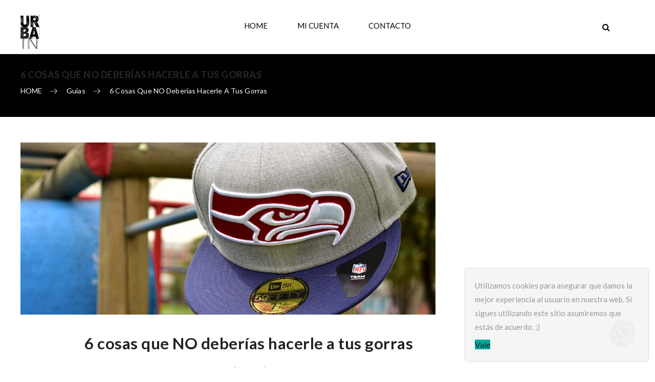

--- FILE ---
content_type: text/html; charset=UTF-8
request_url: https://urbainstore.com/que-no-hacer-a-tus-gorras/
body_size: 28126
content:




<!DOCTYPE html>
<html lang="es"><head>
	<meta charset="UTF-8">
	<meta name="viewport" content="width=device-width, initial-scale=1">
	<link rel="profile" href="https://gmpg.org/xfn/11">
		<link rel="pingback" href="https://urbainstore.com/xmlrpc.php">
						<script>document.documentElement.className = document.documentElement.className + ' yes-js js_active js'</script>
			                        <script>
                            /* You can add more configuration options to webfontloader by previously defining the WebFontConfig with your options */
                            if ( typeof WebFontConfig === "undefined" ) {
                                WebFontConfig = new Object();
                            }
                            WebFontConfig['google'] = {families: ['Lato:100,300,400,700,900,100italic,300italic,400italic,700italic,900italic']};

                            (function() {
                                var wf = document.createElement( 'script' );
                                wf.src = 'https://ajax.googleapis.com/ajax/libs/webfont/1.5.3/webfont.js';
                                wf.type = 'text/javascript';
                                wf.async = 'true';
                                var s = document.getElementsByTagName( 'script' )[0];
                                s.parentNode.insertBefore( wf, s );
                            })();
                        </script>
                        <meta name='robots' content='index, follow, max-image-preview:large, max-snippet:-1, max-video-preview:-1' />
	<style>img:is([sizes="auto" i], [sizes^="auto," i]) { contain-intrinsic-size: 3000px 1500px }</style>
	
	<!-- This site is optimized with the Yoast SEO plugin v24.3 - https://yoast.com/wordpress/plugins/seo/ -->
	<title>6 cosas que NO deberías hacerle a tus gorras - UrbaIn</title>
	<meta name="description" content="Presta atención pues no deberías hacerle esto a tus gorras si esperas que estas se mantengan como nuevas y en forma (tal como el primer día)." />
	<link rel="canonical" href="https://54.87.112.39/que-no-hacer-a-tus-gorras/" />
	<meta property="og:locale" content="es_ES" />
	<meta property="og:type" content="article" />
	<meta property="og:title" content="6 cosas que NO deberías hacerle a tus gorras - UrbaIn" />
	<meta property="og:description" content="Presta atención pues no deberías hacerle esto a tus gorras si esperas que estas se mantengan como nuevas y en forma (tal como el primer día)." />
	<meta property="og:url" content="https://54.87.112.39/que-no-hacer-a-tus-gorras/" />
	<meta property="og:site_name" content="UrbaIn" />
	<meta property="article:publisher" content="https://www.facebook.com/UrbaInCo/" />
	<meta property="article:published_time" content="2020-02-07T00:39:57+00:00" />
	<meta property="article:modified_time" content="2020-03-03T17:28:54+00:00" />
	<meta property="og:image" content="https://54.87.112.39/wp-content/uploads/2020/02/Cosas-NO-hacer.jpg" />
	<meta property="og:image:width" content="811" />
	<meta property="og:image:height" content="337" />
	<meta property="og:image:type" content="image/jpeg" />
	<meta name="author" content="Carlos Céspedes" />
	<meta name="twitter:card" content="summary_large_image" />
	<meta name="twitter:label1" content="Escrito por" />
	<meta name="twitter:data1" content="Carlos Céspedes" />
	<meta name="twitter:label2" content="Tiempo de lectura" />
	<meta name="twitter:data2" content="3 minutos" />
	<script type="application/ld+json" class="yoast-schema-graph">{"@context":"https://schema.org","@graph":[{"@type":"Article","@id":"https://54.87.112.39/que-no-hacer-a-tus-gorras/#article","isPartOf":{"@id":"https://54.87.112.39/que-no-hacer-a-tus-gorras/"},"author":{"name":"Carlos Céspedes","@id":"http://10.25.13.51/#/schema/person/bd2d712e640d8de18edb7510c9b6aeca"},"headline":"6 cosas que NO deberías hacerle a tus gorras","datePublished":"2020-02-07T00:39:57+00:00","dateModified":"2020-03-03T17:28:54+00:00","mainEntityOfPage":{"@id":"https://54.87.112.39/que-no-hacer-a-tus-gorras/"},"wordCount":574,"commentCount":0,"publisher":{"@id":"http://10.25.13.51/#organization"},"image":{"@id":"https://54.87.112.39/que-no-hacer-a-tus-gorras/#primaryimage"},"thumbnailUrl":"https://urbainstore.com/wp-content/uploads/2020/02/Cosas-NO-hacer.jpg","keywords":["cosas NO hacer con gorras","qué cosas no hacer a tus gorras"],"articleSection":["Guias"],"inLanguage":"es","potentialAction":[{"@type":"CommentAction","name":"Comment","target":["https://54.87.112.39/que-no-hacer-a-tus-gorras/#respond"]}]},{"@type":"WebPage","@id":"https://54.87.112.39/que-no-hacer-a-tus-gorras/","url":"https://54.87.112.39/que-no-hacer-a-tus-gorras/","name":"6 cosas que NO deberías hacerle a tus gorras - UrbaIn","isPartOf":{"@id":"http://10.25.13.51/#website"},"primaryImageOfPage":{"@id":"https://54.87.112.39/que-no-hacer-a-tus-gorras/#primaryimage"},"image":{"@id":"https://54.87.112.39/que-no-hacer-a-tus-gorras/#primaryimage"},"thumbnailUrl":"https://urbainstore.com/wp-content/uploads/2020/02/Cosas-NO-hacer.jpg","datePublished":"2020-02-07T00:39:57+00:00","dateModified":"2020-03-03T17:28:54+00:00","description":"Presta atención pues no deberías hacerle esto a tus gorras si esperas que estas se mantengan como nuevas y en forma (tal como el primer día).","breadcrumb":{"@id":"https://54.87.112.39/que-no-hacer-a-tus-gorras/#breadcrumb"},"inLanguage":"es","potentialAction":[{"@type":"ReadAction","target":["https://54.87.112.39/que-no-hacer-a-tus-gorras/"]}]},{"@type":"ImageObject","inLanguage":"es","@id":"https://54.87.112.39/que-no-hacer-a-tus-gorras/#primaryimage","url":"https://urbainstore.com/wp-content/uploads/2020/02/Cosas-NO-hacer.jpg","contentUrl":"https://urbainstore.com/wp-content/uploads/2020/02/Cosas-NO-hacer.jpg","width":811,"height":337},{"@type":"BreadcrumbList","@id":"https://54.87.112.39/que-no-hacer-a-tus-gorras/#breadcrumb","itemListElement":[{"@type":"ListItem","position":1,"name":"Portada","item":"https://urbainstore.com/"},{"@type":"ListItem","position":2,"name":"6 cosas que NO deberías hacerle a tus gorras"}]},{"@type":"WebSite","@id":"http://10.25.13.51/#website","url":"http://10.25.13.51/","name":"UrbaIn","description":"Moda y estilo Urbano","publisher":{"@id":"http://10.25.13.51/#organization"},"potentialAction":[{"@type":"SearchAction","target":{"@type":"EntryPoint","urlTemplate":"http://10.25.13.51/?s={search_term_string}"},"query-input":{"@type":"PropertyValueSpecification","valueRequired":true,"valueName":"search_term_string"}}],"inLanguage":"es"},{"@type":"Organization","@id":"http://10.25.13.51/#organization","name":"UrbaIn Store","url":"http://10.25.13.51/","logo":{"@type":"ImageObject","inLanguage":"es","@id":"http://10.25.13.51/#/schema/logo/image/","url":"https://i0.wp.com/urbainstore.com/wp-content/uploads/2018/01/urbain-logo-6-fav.png?fit=61%2C76&ssl=1","contentUrl":"https://i0.wp.com/urbainstore.com/wp-content/uploads/2018/01/urbain-logo-6-fav.png?fit=61%2C76&ssl=1","width":61,"height":76,"caption":"UrbaIn Store"},"image":{"@id":"http://10.25.13.51/#/schema/logo/image/"},"sameAs":["https://www.facebook.com/UrbaInCo/","https://www.instagram.com/urbainco/","https://www.youtube.com/channel/UCMN1ecfsPt_5pJIjtW-bBzw?view_as=subscriber"]},{"@type":"Person","@id":"http://10.25.13.51/#/schema/person/bd2d712e640d8de18edb7510c9b6aeca","name":"Carlos Céspedes","image":{"@type":"ImageObject","inLanguage":"es","@id":"http://10.25.13.51/#/schema/person/image/","url":"https://secure.gravatar.com/avatar/7b7ba3793d85769c036529344ac1e787?s=96&d=mm&r=g","contentUrl":"https://secure.gravatar.com/avatar/7b7ba3793d85769c036529344ac1e787?s=96&d=mm&r=g","caption":"Carlos Céspedes"}}]}</script>
	<!-- / Yoast SEO plugin. -->


<link rel='dns-prefetch' href='//www.googletagmanager.com' />
<link rel="alternate" type="application/rss+xml" title="UrbaIn &raquo; Feed" href="https://urbainstore.com/feed/" />
<link rel="alternate" type="application/rss+xml" title="UrbaIn &raquo; Feed de los comentarios" href="https://urbainstore.com/comments/feed/" />
<link rel="alternate" type="application/rss+xml" title="UrbaIn &raquo; Comentario 6 cosas que NO deberías hacerle a tus gorras del feed" href="https://urbainstore.com/que-no-hacer-a-tus-gorras/feed/" />
<script type="text/javascript">
/* <![CDATA[ */
window._wpemojiSettings = {"baseUrl":"https:\/\/s.w.org\/images\/core\/emoji\/15.0.3\/72x72\/","ext":".png","svgUrl":"https:\/\/s.w.org\/images\/core\/emoji\/15.0.3\/svg\/","svgExt":".svg","source":{"concatemoji":"https:\/\/urbainstore.com\/wp-includes\/js\/wp-emoji-release.min.js?ver=6.7.1"}};
/*! This file is auto-generated */
!function(i,n){var o,s,e;function c(e){try{var t={supportTests:e,timestamp:(new Date).valueOf()};sessionStorage.setItem(o,JSON.stringify(t))}catch(e){}}function p(e,t,n){e.clearRect(0,0,e.canvas.width,e.canvas.height),e.fillText(t,0,0);var t=new Uint32Array(e.getImageData(0,0,e.canvas.width,e.canvas.height).data),r=(e.clearRect(0,0,e.canvas.width,e.canvas.height),e.fillText(n,0,0),new Uint32Array(e.getImageData(0,0,e.canvas.width,e.canvas.height).data));return t.every(function(e,t){return e===r[t]})}function u(e,t,n){switch(t){case"flag":return n(e,"\ud83c\udff3\ufe0f\u200d\u26a7\ufe0f","\ud83c\udff3\ufe0f\u200b\u26a7\ufe0f")?!1:!n(e,"\ud83c\uddfa\ud83c\uddf3","\ud83c\uddfa\u200b\ud83c\uddf3")&&!n(e,"\ud83c\udff4\udb40\udc67\udb40\udc62\udb40\udc65\udb40\udc6e\udb40\udc67\udb40\udc7f","\ud83c\udff4\u200b\udb40\udc67\u200b\udb40\udc62\u200b\udb40\udc65\u200b\udb40\udc6e\u200b\udb40\udc67\u200b\udb40\udc7f");case"emoji":return!n(e,"\ud83d\udc26\u200d\u2b1b","\ud83d\udc26\u200b\u2b1b")}return!1}function f(e,t,n){var r="undefined"!=typeof WorkerGlobalScope&&self instanceof WorkerGlobalScope?new OffscreenCanvas(300,150):i.createElement("canvas"),a=r.getContext("2d",{willReadFrequently:!0}),o=(a.textBaseline="top",a.font="600 32px Arial",{});return e.forEach(function(e){o[e]=t(a,e,n)}),o}function t(e){var t=i.createElement("script");t.src=e,t.defer=!0,i.head.appendChild(t)}"undefined"!=typeof Promise&&(o="wpEmojiSettingsSupports",s=["flag","emoji"],n.supports={everything:!0,everythingExceptFlag:!0},e=new Promise(function(e){i.addEventListener("DOMContentLoaded",e,{once:!0})}),new Promise(function(t){var n=function(){try{var e=JSON.parse(sessionStorage.getItem(o));if("object"==typeof e&&"number"==typeof e.timestamp&&(new Date).valueOf()<e.timestamp+604800&&"object"==typeof e.supportTests)return e.supportTests}catch(e){}return null}();if(!n){if("undefined"!=typeof Worker&&"undefined"!=typeof OffscreenCanvas&&"undefined"!=typeof URL&&URL.createObjectURL&&"undefined"!=typeof Blob)try{var e="postMessage("+f.toString()+"("+[JSON.stringify(s),u.toString(),p.toString()].join(",")+"));",r=new Blob([e],{type:"text/javascript"}),a=new Worker(URL.createObjectURL(r),{name:"wpTestEmojiSupports"});return void(a.onmessage=function(e){c(n=e.data),a.terminate(),t(n)})}catch(e){}c(n=f(s,u,p))}t(n)}).then(function(e){for(var t in e)n.supports[t]=e[t],n.supports.everything=n.supports.everything&&n.supports[t],"flag"!==t&&(n.supports.everythingExceptFlag=n.supports.everythingExceptFlag&&n.supports[t]);n.supports.everythingExceptFlag=n.supports.everythingExceptFlag&&!n.supports.flag,n.DOMReady=!1,n.readyCallback=function(){n.DOMReady=!0}}).then(function(){return e}).then(function(){var e;n.supports.everything||(n.readyCallback(),(e=n.source||{}).concatemoji?t(e.concatemoji):e.wpemoji&&e.twemoji&&(t(e.twemoji),t(e.wpemoji)))}))}((window,document),window._wpemojiSettings);
/* ]]> */
</script>
<style id='wp-emoji-styles-inline-css' type='text/css'>

	img.wp-smiley, img.emoji {
		display: inline !important;
		border: none !important;
		box-shadow: none !important;
		height: 1em !important;
		width: 1em !important;
		margin: 0 0.07em !important;
		vertical-align: -0.1em !important;
		background: none !important;
		padding: 0 !important;
	}
</style>
<link rel='stylesheet' id='wp-block-library-css' href='https://urbainstore.com/wp-includes/css/dist/block-library/style.min.css?ver=6.7.1' type='text/css' media='all' />
<style id='classic-theme-styles-inline-css' type='text/css'>
/*! This file is auto-generated */
.wp-block-button__link{color:#fff;background-color:#32373c;border-radius:9999px;box-shadow:none;text-decoration:none;padding:calc(.667em + 2px) calc(1.333em + 2px);font-size:1.125em}.wp-block-file__button{background:#32373c;color:#fff;text-decoration:none}
</style>
<style id='global-styles-inline-css' type='text/css'>
:root{--wp--preset--aspect-ratio--square: 1;--wp--preset--aspect-ratio--4-3: 4/3;--wp--preset--aspect-ratio--3-4: 3/4;--wp--preset--aspect-ratio--3-2: 3/2;--wp--preset--aspect-ratio--2-3: 2/3;--wp--preset--aspect-ratio--16-9: 16/9;--wp--preset--aspect-ratio--9-16: 9/16;--wp--preset--color--black: #000000;--wp--preset--color--cyan-bluish-gray: #abb8c3;--wp--preset--color--white: #ffffff;--wp--preset--color--pale-pink: #f78da7;--wp--preset--color--vivid-red: #cf2e2e;--wp--preset--color--luminous-vivid-orange: #ff6900;--wp--preset--color--luminous-vivid-amber: #fcb900;--wp--preset--color--light-green-cyan: #7bdcb5;--wp--preset--color--vivid-green-cyan: #00d084;--wp--preset--color--pale-cyan-blue: #8ed1fc;--wp--preset--color--vivid-cyan-blue: #0693e3;--wp--preset--color--vivid-purple: #9b51e0;--wp--preset--gradient--vivid-cyan-blue-to-vivid-purple: linear-gradient(135deg,rgba(6,147,227,1) 0%,rgb(155,81,224) 100%);--wp--preset--gradient--light-green-cyan-to-vivid-green-cyan: linear-gradient(135deg,rgb(122,220,180) 0%,rgb(0,208,130) 100%);--wp--preset--gradient--luminous-vivid-amber-to-luminous-vivid-orange: linear-gradient(135deg,rgba(252,185,0,1) 0%,rgba(255,105,0,1) 100%);--wp--preset--gradient--luminous-vivid-orange-to-vivid-red: linear-gradient(135deg,rgba(255,105,0,1) 0%,rgb(207,46,46) 100%);--wp--preset--gradient--very-light-gray-to-cyan-bluish-gray: linear-gradient(135deg,rgb(238,238,238) 0%,rgb(169,184,195) 100%);--wp--preset--gradient--cool-to-warm-spectrum: linear-gradient(135deg,rgb(74,234,220) 0%,rgb(151,120,209) 20%,rgb(207,42,186) 40%,rgb(238,44,130) 60%,rgb(251,105,98) 80%,rgb(254,248,76) 100%);--wp--preset--gradient--blush-light-purple: linear-gradient(135deg,rgb(255,206,236) 0%,rgb(152,150,240) 100%);--wp--preset--gradient--blush-bordeaux: linear-gradient(135deg,rgb(254,205,165) 0%,rgb(254,45,45) 50%,rgb(107,0,62) 100%);--wp--preset--gradient--luminous-dusk: linear-gradient(135deg,rgb(255,203,112) 0%,rgb(199,81,192) 50%,rgb(65,88,208) 100%);--wp--preset--gradient--pale-ocean: linear-gradient(135deg,rgb(255,245,203) 0%,rgb(182,227,212) 50%,rgb(51,167,181) 100%);--wp--preset--gradient--electric-grass: linear-gradient(135deg,rgb(202,248,128) 0%,rgb(113,206,126) 100%);--wp--preset--gradient--midnight: linear-gradient(135deg,rgb(2,3,129) 0%,rgb(40,116,252) 100%);--wp--preset--font-size--small: 13px;--wp--preset--font-size--medium: 20px;--wp--preset--font-size--large: 36px;--wp--preset--font-size--x-large: 42px;--wp--preset--font-family--inter: "Inter", sans-serif;--wp--preset--font-family--cardo: Cardo;--wp--preset--spacing--20: 0.44rem;--wp--preset--spacing--30: 0.67rem;--wp--preset--spacing--40: 1rem;--wp--preset--spacing--50: 1.5rem;--wp--preset--spacing--60: 2.25rem;--wp--preset--spacing--70: 3.38rem;--wp--preset--spacing--80: 5.06rem;--wp--preset--shadow--natural: 6px 6px 9px rgba(0, 0, 0, 0.2);--wp--preset--shadow--deep: 12px 12px 50px rgba(0, 0, 0, 0.4);--wp--preset--shadow--sharp: 6px 6px 0px rgba(0, 0, 0, 0.2);--wp--preset--shadow--outlined: 6px 6px 0px -3px rgba(255, 255, 255, 1), 6px 6px rgba(0, 0, 0, 1);--wp--preset--shadow--crisp: 6px 6px 0px rgba(0, 0, 0, 1);}:where(.is-layout-flex){gap: 0.5em;}:where(.is-layout-grid){gap: 0.5em;}body .is-layout-flex{display: flex;}.is-layout-flex{flex-wrap: wrap;align-items: center;}.is-layout-flex > :is(*, div){margin: 0;}body .is-layout-grid{display: grid;}.is-layout-grid > :is(*, div){margin: 0;}:where(.wp-block-columns.is-layout-flex){gap: 2em;}:where(.wp-block-columns.is-layout-grid){gap: 2em;}:where(.wp-block-post-template.is-layout-flex){gap: 1.25em;}:where(.wp-block-post-template.is-layout-grid){gap: 1.25em;}.has-black-color{color: var(--wp--preset--color--black) !important;}.has-cyan-bluish-gray-color{color: var(--wp--preset--color--cyan-bluish-gray) !important;}.has-white-color{color: var(--wp--preset--color--white) !important;}.has-pale-pink-color{color: var(--wp--preset--color--pale-pink) !important;}.has-vivid-red-color{color: var(--wp--preset--color--vivid-red) !important;}.has-luminous-vivid-orange-color{color: var(--wp--preset--color--luminous-vivid-orange) !important;}.has-luminous-vivid-amber-color{color: var(--wp--preset--color--luminous-vivid-amber) !important;}.has-light-green-cyan-color{color: var(--wp--preset--color--light-green-cyan) !important;}.has-vivid-green-cyan-color{color: var(--wp--preset--color--vivid-green-cyan) !important;}.has-pale-cyan-blue-color{color: var(--wp--preset--color--pale-cyan-blue) !important;}.has-vivid-cyan-blue-color{color: var(--wp--preset--color--vivid-cyan-blue) !important;}.has-vivid-purple-color{color: var(--wp--preset--color--vivid-purple) !important;}.has-black-background-color{background-color: var(--wp--preset--color--black) !important;}.has-cyan-bluish-gray-background-color{background-color: var(--wp--preset--color--cyan-bluish-gray) !important;}.has-white-background-color{background-color: var(--wp--preset--color--white) !important;}.has-pale-pink-background-color{background-color: var(--wp--preset--color--pale-pink) !important;}.has-vivid-red-background-color{background-color: var(--wp--preset--color--vivid-red) !important;}.has-luminous-vivid-orange-background-color{background-color: var(--wp--preset--color--luminous-vivid-orange) !important;}.has-luminous-vivid-amber-background-color{background-color: var(--wp--preset--color--luminous-vivid-amber) !important;}.has-light-green-cyan-background-color{background-color: var(--wp--preset--color--light-green-cyan) !important;}.has-vivid-green-cyan-background-color{background-color: var(--wp--preset--color--vivid-green-cyan) !important;}.has-pale-cyan-blue-background-color{background-color: var(--wp--preset--color--pale-cyan-blue) !important;}.has-vivid-cyan-blue-background-color{background-color: var(--wp--preset--color--vivid-cyan-blue) !important;}.has-vivid-purple-background-color{background-color: var(--wp--preset--color--vivid-purple) !important;}.has-black-border-color{border-color: var(--wp--preset--color--black) !important;}.has-cyan-bluish-gray-border-color{border-color: var(--wp--preset--color--cyan-bluish-gray) !important;}.has-white-border-color{border-color: var(--wp--preset--color--white) !important;}.has-pale-pink-border-color{border-color: var(--wp--preset--color--pale-pink) !important;}.has-vivid-red-border-color{border-color: var(--wp--preset--color--vivid-red) !important;}.has-luminous-vivid-orange-border-color{border-color: var(--wp--preset--color--luminous-vivid-orange) !important;}.has-luminous-vivid-amber-border-color{border-color: var(--wp--preset--color--luminous-vivid-amber) !important;}.has-light-green-cyan-border-color{border-color: var(--wp--preset--color--light-green-cyan) !important;}.has-vivid-green-cyan-border-color{border-color: var(--wp--preset--color--vivid-green-cyan) !important;}.has-pale-cyan-blue-border-color{border-color: var(--wp--preset--color--pale-cyan-blue) !important;}.has-vivid-cyan-blue-border-color{border-color: var(--wp--preset--color--vivid-cyan-blue) !important;}.has-vivid-purple-border-color{border-color: var(--wp--preset--color--vivid-purple) !important;}.has-vivid-cyan-blue-to-vivid-purple-gradient-background{background: var(--wp--preset--gradient--vivid-cyan-blue-to-vivid-purple) !important;}.has-light-green-cyan-to-vivid-green-cyan-gradient-background{background: var(--wp--preset--gradient--light-green-cyan-to-vivid-green-cyan) !important;}.has-luminous-vivid-amber-to-luminous-vivid-orange-gradient-background{background: var(--wp--preset--gradient--luminous-vivid-amber-to-luminous-vivid-orange) !important;}.has-luminous-vivid-orange-to-vivid-red-gradient-background{background: var(--wp--preset--gradient--luminous-vivid-orange-to-vivid-red) !important;}.has-very-light-gray-to-cyan-bluish-gray-gradient-background{background: var(--wp--preset--gradient--very-light-gray-to-cyan-bluish-gray) !important;}.has-cool-to-warm-spectrum-gradient-background{background: var(--wp--preset--gradient--cool-to-warm-spectrum) !important;}.has-blush-light-purple-gradient-background{background: var(--wp--preset--gradient--blush-light-purple) !important;}.has-blush-bordeaux-gradient-background{background: var(--wp--preset--gradient--blush-bordeaux) !important;}.has-luminous-dusk-gradient-background{background: var(--wp--preset--gradient--luminous-dusk) !important;}.has-pale-ocean-gradient-background{background: var(--wp--preset--gradient--pale-ocean) !important;}.has-electric-grass-gradient-background{background: var(--wp--preset--gradient--electric-grass) !important;}.has-midnight-gradient-background{background: var(--wp--preset--gradient--midnight) !important;}.has-small-font-size{font-size: var(--wp--preset--font-size--small) !important;}.has-medium-font-size{font-size: var(--wp--preset--font-size--medium) !important;}.has-large-font-size{font-size: var(--wp--preset--font-size--large) !important;}.has-x-large-font-size{font-size: var(--wp--preset--font-size--x-large) !important;}
:where(.wp-block-post-template.is-layout-flex){gap: 1.25em;}:where(.wp-block-post-template.is-layout-grid){gap: 1.25em;}
:where(.wp-block-columns.is-layout-flex){gap: 2em;}:where(.wp-block-columns.is-layout-grid){gap: 2em;}
:root :where(.wp-block-pullquote){font-size: 1.5em;line-height: 1.6;}
</style>
<link rel='stylesheet' id='contact-form-7-css' href='https://urbainstore.com/wp-content/plugins/contact-form-7/includes/css/styles.css?ver=6.0.3' type='text/css' media='all' />
<link rel='stylesheet' id='rs-plugin-settings-css' href='https://urbainstore.com/wp-content/plugins/revslider/public/assets/css/rs6.css?ver=6.3.5' type='text/css' media='all' />
<style id='rs-plugin-settings-inline-css' type='text/css'>
#rs-demo-id {}
</style>
<link rel='stylesheet' id='woof-css' href='https://urbainstore.com/wp-content/plugins/woocommerce-products-filter/css/front.css?ver=1.3.6.4' type='text/css' media='all' />
<style id='woof-inline-css' type='text/css'>

.woof_products_top_panel li span, .woof_products_top_panel2 li span{background: url(https://urbainstore.com/wp-content/plugins/woocommerce-products-filter/img/delete.png);background-size: 14px 14px;background-repeat: no-repeat;background-position: right;}
.woof_childs_list_opener span.woof_is_closed{
                        background: url(https://urbainstore.com/wp-content/uploads/2018/12/down.png);
                    }
.woof_childs_list_opener span.woof_is_opened{
                        background: url(https://urbainstore.com/wp-content/uploads/2018/12/up.png);
                    }
.woof_edit_view{
                    display: none;
                }

</style>
<link rel='stylesheet' id='chosen-drop-down-css' href='https://urbainstore.com/wp-content/plugins/woocommerce-products-filter/js/chosen/chosen.min.css?ver=1.3.6.4' type='text/css' media='all' />
<link rel='stylesheet' id='icheck-jquery-color-flat-css' href='https://urbainstore.com/wp-content/plugins/woocommerce-products-filter/js/icheck/skins/flat/_all.css?ver=1.3.6.4' type='text/css' media='all' />
<link rel='stylesheet' id='icheck-jquery-color-square-css' href='https://urbainstore.com/wp-content/plugins/woocommerce-products-filter/js/icheck/skins/square/_all.css?ver=1.3.6.4' type='text/css' media='all' />
<link rel='stylesheet' id='icheck-jquery-color-minimal-css' href='https://urbainstore.com/wp-content/plugins/woocommerce-products-filter/js/icheck/skins/minimal/_all.css?ver=1.3.6.4' type='text/css' media='all' />
<link rel='stylesheet' id='woof_by_author_html_items-css' href='https://urbainstore.com/wp-content/plugins/woocommerce-products-filter/ext/by_author/css/by_author.css?ver=1.3.6.4' type='text/css' media='all' />
<link rel='stylesheet' id='woof_by_instock_html_items-css' href='https://urbainstore.com/wp-content/plugins/woocommerce-products-filter/ext/by_instock/css/by_instock.css?ver=1.3.6.4' type='text/css' media='all' />
<link rel='stylesheet' id='woof_by_onsales_html_items-css' href='https://urbainstore.com/wp-content/plugins/woocommerce-products-filter/ext/by_onsales/css/by_onsales.css?ver=1.3.6.4' type='text/css' media='all' />
<link rel='stylesheet' id='woof_by_text_html_items-css' href='https://urbainstore.com/wp-content/plugins/woocommerce-products-filter/ext/by_text/assets/css/front.css?ver=1.3.6.4' type='text/css' media='all' />
<link rel='stylesheet' id='woof_label_html_items-css' href='https://urbainstore.com/wp-content/plugins/woocommerce-products-filter/ext/label/css/html_types/label.css?ver=1.3.6.4' type='text/css' media='all' />
<link rel='stylesheet' id='woof_select_radio_check_html_items-css' href='https://urbainstore.com/wp-content/plugins/woocommerce-products-filter/ext/select_radio_check/css/html_types/select_radio_check.css?ver=1.3.6.4' type='text/css' media='all' />
<link rel='stylesheet' id='woof_sd_html_items_checkbox-css' href='https://urbainstore.com/wp-content/plugins/woocommerce-products-filter/ext/smart_designer/css/elements/checkbox.css?ver=1.3.6.4' type='text/css' media='all' />
<link rel='stylesheet' id='woof_sd_html_items_radio-css' href='https://urbainstore.com/wp-content/plugins/woocommerce-products-filter/ext/smart_designer/css/elements/radio.css?ver=1.3.6.4' type='text/css' media='all' />
<link rel='stylesheet' id='woof_sd_html_items_switcher-css' href='https://urbainstore.com/wp-content/plugins/woocommerce-products-filter/ext/smart_designer/css/elements/switcher.css?ver=1.3.6.4' type='text/css' media='all' />
<link rel='stylesheet' id='woof_sd_html_items_color-css' href='https://urbainstore.com/wp-content/plugins/woocommerce-products-filter/ext/smart_designer/css/elements/color.css?ver=1.3.6.4' type='text/css' media='all' />
<link rel='stylesheet' id='woof_sd_html_items_tooltip-css' href='https://urbainstore.com/wp-content/plugins/woocommerce-products-filter/ext/smart_designer/css/tooltip.css?ver=1.3.6.4' type='text/css' media='all' />
<link rel='stylesheet' id='woof_sd_html_items_front-css' href='https://urbainstore.com/wp-content/plugins/woocommerce-products-filter/ext/smart_designer/css/front.css?ver=1.3.6.4' type='text/css' media='all' />
<link rel='stylesheet' id='woof-switcher23-css' href='https://urbainstore.com/wp-content/plugins/woocommerce-products-filter/css/switcher.css?ver=1.3.6.4' type='text/css' media='all' />
<style id='woocommerce-inline-inline-css' type='text/css'>
.woocommerce form .form-row .required { visibility: visible; }
</style>
<link rel='stylesheet' id='wpa-wcpb-frontend-css' href='https://urbainstore.com/wp-content/plugins/wpa-woocommerce-product-bundle/assets/css/wcpb-frontend.css?ver=6.7.1' type='text/css' media='all' />
<link rel='stylesheet' id='yith-quick-view-css' href='https://urbainstore.com/wp-content/plugins/yith-woocommerce-quick-view/assets/css/yith-quick-view.css?ver=2.1.0' type='text/css' media='all' />
<style id='yith-quick-view-inline-css' type='text/css'>

				#yith-quick-view-modal .yith-quick-view-overlay{background:rgba( 0, 0, 0, 0.8)}
				#yith-quick-view-modal .yith-wcqv-main{background:#ffffff;}
				#yith-quick-view-close{color:#cdcdcd;}
				#yith-quick-view-close:hover{color:#ff0000;}
</style>
<link rel='stylesheet' id='brands-styles-css' href='https://urbainstore.com/wp-content/plugins/woocommerce/assets/css/brands.css?ver=9.6.0' type='text/css' media='all' />
<link rel='stylesheet' id='child-theme-styles-css' href='https://urbainstore.com/wp-content/themes/xtocky/style.css?ver=6.7.1' type='text/css' media='all' />
<link rel='stylesheet' id='child-style-css' href='https://urbainstore.com/wp-content/themes/xtocky_child/style.css?ver=1.0' type='text/css' media='all' />
<link rel='stylesheet' id='js_composer_front-css' href='https://urbainstore.com/wp-content/plugins/js_composer/assets/css/js_composer.min.css?ver=6.6.0' type='text/css' media='all' />
<link rel='stylesheet' id='xtocky-style-css' href='https://urbainstore.com/wp-content/themes/xtocky_child/style.css?ver=6.7.1' type='text/css' media='all' />
<style id='xtocky-style-inline-css' type='text/css'>
@media (min-width:1200px){.container{max-width:1600px} }
</style>
<script type="text/javascript" id="woocommerce-google-analytics-integration-gtag-js-after">
/* <![CDATA[ */
/* Google Analytics for WooCommerce (gtag.js) */
					window.dataLayer = window.dataLayer || [];
					function gtag(){dataLayer.push(arguments);}
					// Set up default consent state.
					for ( const mode of [{"analytics_storage":"denied","ad_storage":"denied","ad_user_data":"denied","ad_personalization":"denied","region":["AT","BE","BG","HR","CY","CZ","DK","EE","FI","FR","DE","GR","HU","IS","IE","IT","LV","LI","LT","LU","MT","NL","NO","PL","PT","RO","SK","SI","ES","SE","GB","CH"]}] || [] ) {
						gtag( "consent", "default", { "wait_for_update": 500, ...mode } );
					}
					gtag("js", new Date());
					gtag("set", "developer_id.dOGY3NW", true);
					gtag("config", "UA-112594884-1", {"track_404":true,"allow_google_signals":true,"logged_in":false,"linker":{"domains":[],"allow_incoming":false},"custom_map":{"dimension1":"logged_in"}});
/* ]]> */
</script>
<script type="text/javascript" id="woof-husky-js-extra">
/* <![CDATA[ */
var woof_husky_txt = {"ajax_url":"https:\/\/urbainstore.com\/wp-admin\/admin-ajax.php","plugin_uri":"https:\/\/urbainstore.com\/wp-content\/plugins\/woocommerce-products-filter\/ext\/by_text\/","loader":"https:\/\/urbainstore.com\/wp-content\/plugins\/woocommerce-products-filter\/ext\/by_text\/assets\/img\/ajax-loader.gif","not_found":"Nothing found!","prev":"Prev","next":"Siguiente","site_link":"https:\/\/urbainstore.com","default_data":{"placeholder":"","behavior":"title","search_by_full_word":0,"autocomplete":1,"how_to_open_links":0,"taxonomy_compatibility":0,"sku_compatibility":0,"custom_fields":"","search_desc_variant":0,"view_text_length":10,"min_symbols":3,"max_posts":10,"image":"","notes_for_customer":"","template":"default","max_open_height":300,"page":0}};
/* ]]> */
</script>
<script type="text/javascript" src="https://urbainstore.com/wp-content/plugins/woocommerce-products-filter/ext/by_text/assets/js/husky.js?ver=1.3.6.4" id="woof-husky-js"></script>
<script type="text/javascript" src="https://urbainstore.com/wp-includes/js/jquery/jquery.min.js?ver=3.7.1" id="jquery-core-js"></script>
<script type="text/javascript" src="https://urbainstore.com/wp-includes/js/jquery/jquery-migrate.min.js?ver=3.4.1" id="jquery-migrate-js"></script>
<script type="text/javascript" id="cookie-notice-front-js-before">
/* <![CDATA[ */
var cnArgs = {"ajaxUrl":"https:\/\/urbainstore.com\/wp-admin\/admin-ajax.php","nonce":"3191651ec8","hideEffect":"fade","position":"bottom","onScroll":false,"onScrollOffset":100,"onClick":false,"cookieName":"cookie_notice_accepted","cookieTime":2592000,"cookieTimeRejected":2592000,"globalCookie":false,"redirection":false,"cache":false,"revokeCookies":false,"revokeCookiesOpt":"automatic"};
/* ]]> */
</script>
<script type="text/javascript" src="https://urbainstore.com/wp-content/plugins/cookie-notice/js/front.min.js?ver=2.5.5" id="cookie-notice-front-js"></script>
<script type="text/javascript" src="https://urbainstore.com/wp-content/plugins/revslider/public/assets/js/rbtools.min.js?ver=6.3.5" id="tp-tools-js"></script>
<script type="text/javascript" src="https://urbainstore.com/wp-content/plugins/revslider/public/assets/js/rs6.min.js?ver=6.3.5" id="revmin-js"></script>
<script type="text/javascript" src="https://urbainstore.com/wp-content/plugins/woocommerce/assets/js/jquery-blockui/jquery.blockUI.min.js?ver=2.7.0-wc.9.6.0" id="jquery-blockui-js" data-wp-strategy="defer"></script>
<script type="text/javascript" id="wc-add-to-cart-js-extra">
/* <![CDATA[ */
var wc_add_to_cart_params = {"ajax_url":"\/wp-admin\/admin-ajax.php","wc_ajax_url":"\/?wc-ajax=%%endpoint%%","i18n_view_cart":"Ver carrito","cart_url":"https:\/\/urbainstore.com\/carrito\/","is_cart":"","cart_redirect_after_add":"no"};
/* ]]> */
</script>
<script type="text/javascript" src="https://urbainstore.com/wp-content/plugins/woocommerce/assets/js/frontend/add-to-cart.min.js?ver=9.6.0" id="wc-add-to-cart-js" data-wp-strategy="defer"></script>
<script type="text/javascript" src="https://urbainstore.com/wp-content/plugins/woocommerce/assets/js/js-cookie/js.cookie.min.js?ver=2.1.4-wc.9.6.0" id="js-cookie-js" defer="defer" data-wp-strategy="defer"></script>
<script type="text/javascript" id="woocommerce-js-extra">
/* <![CDATA[ */
var woocommerce_params = {"ajax_url":"\/wp-admin\/admin-ajax.php","wc_ajax_url":"\/?wc-ajax=%%endpoint%%"};
/* ]]> */
</script>
<script type="text/javascript" src="https://urbainstore.com/wp-content/plugins/woocommerce/assets/js/frontend/woocommerce.min.js?ver=9.6.0" id="woocommerce-js" defer="defer" data-wp-strategy="defer"></script>
<script type="text/javascript" src="https://urbainstore.com/wp-content/plugins/js_composer/assets/js/vendors/woocommerce-add-to-cart.js?ver=6.6.0" id="vc_woocommerce-add-to-cart-js-js"></script>

<!-- Fragmento de código de la etiqueta de Google (gtag.js) añadida por Site Kit -->

<!-- Fragmento de código de Google Analytics añadido por Site Kit -->
<script type="text/javascript" src="https://www.googletagmanager.com/gtag/js?id=G-KGYYDWQCG7" id="google_gtagjs-js" async></script>
<script type="text/javascript" id="google_gtagjs-js-after">
/* <![CDATA[ */
window.dataLayer = window.dataLayer || [];function gtag(){dataLayer.push(arguments);}
gtag("set","linker",{"domains":["urbainstore.com"]});
gtag("js", new Date());
gtag("set", "developer_id.dZTNiMT", true);
gtag("config", "G-KGYYDWQCG7");
/* ]]> */
</script>

<!-- Finalizar fragmento de código de la etiqueta de Google (gtags.js) añadida por Site Kit -->
<link rel="https://api.w.org/" href="https://urbainstore.com/wp-json/" /><link rel="alternate" title="JSON" type="application/json" href="https://urbainstore.com/wp-json/wp/v2/posts/8153" /><link rel="EditURI" type="application/rsd+xml" title="RSD" href="https://urbainstore.com/xmlrpc.php?rsd" />
<meta name="generator" content="WordPress 6.7.1" />
<meta name="generator" content="WooCommerce 9.6.0" />
<link rel='shortlink' href='https://urbainstore.com/?p=8153' />
<link rel="alternate" title="oEmbed (JSON)" type="application/json+oembed" href="https://urbainstore.com/wp-json/oembed/1.0/embed?url=https%3A%2F%2Furbainstore.com%2Fque-no-hacer-a-tus-gorras%2F" />
<link rel="alternate" title="oEmbed (XML)" type="text/xml+oembed" href="https://urbainstore.com/wp-json/oembed/1.0/embed?url=https%3A%2F%2Furbainstore.com%2Fque-no-hacer-a-tus-gorras%2F&#038;format=xml" />
<meta name="generator" content="Site Kit by Google 1.145.0" /><!-- Starting: WooCommerce Conversion Tracking (https://wordpress.org/plugins/woocommerce-conversion-tracking/) -->
<!-- End: WooCommerce Conversion Tracking Codes -->
<meta name="apple-mobile-web-app-title" content="UrbaIn Store"><link rel="apple-touch-icon" sizes="144x144" href=" https://urbainstore.com/wp-content/uploads/2018/11/IOS4-urbain-logo-positivoAlfa.png"><link rel="apple-touch-icon" sizes="114x114" href="https://urbainstore.com/wp-content/uploads/2018/11/IOS3-urbain-logo-positivoAlfa.png"><link rel="apple-touch-icon" sizes="72x72" href="https://urbainstore.com/wp-content/uploads/2018/11/IOS2-urbain-logo-positivoAlfa.png"><link rel="apple-touch-icon" sizes="57x57" href="https://urbainstore.com/wp-content/uploads/2018/11/IOS1-urbain-logo-positivoAlfa.png"><meta name="robots" content="NOODP"><meta name="description" content="6 cosas que NO deberías hacerle a tus gorras" />	<noscript><style>.woocommerce-product-gallery{ opacity: 1 !important; }</style></noscript>
	<meta name="generator" content="Elementor 3.24.4; features: e_font_icon_svg, additional_custom_breakpoints, e_optimized_control_loading, e_element_cache; settings: css_print_method-external, google_font-enabled, font_display-swap">
			<style>
				.e-con.e-parent:nth-of-type(n+4):not(.e-lazyloaded):not(.e-no-lazyload),
				.e-con.e-parent:nth-of-type(n+4):not(.e-lazyloaded):not(.e-no-lazyload) * {
					background-image: none !important;
				}
				@media screen and (max-height: 1024px) {
					.e-con.e-parent:nth-of-type(n+3):not(.e-lazyloaded):not(.e-no-lazyload),
					.e-con.e-parent:nth-of-type(n+3):not(.e-lazyloaded):not(.e-no-lazyload) * {
						background-image: none !important;
					}
				}
				@media screen and (max-height: 640px) {
					.e-con.e-parent:nth-of-type(n+2):not(.e-lazyloaded):not(.e-no-lazyload),
					.e-con.e-parent:nth-of-type(n+2):not(.e-lazyloaded):not(.e-no-lazyload) * {
						background-image: none !important;
					}
				}
			</style>
			<meta name="generator" content="Powered by WPBakery Page Builder - drag and drop page builder for WordPress."/>
<meta name="generator" content="Powered by Slider Revolution 6.3.5 - responsive, Mobile-Friendly Slider Plugin for WordPress with comfortable drag and drop interface." />
<style class='wp-fonts-local' type='text/css'>
@font-face{font-family:Inter;font-style:normal;font-weight:300 900;font-display:fallback;src:url('https://urbainstore.com/wp-content/plugins/woocommerce/assets/fonts/Inter-VariableFont_slnt,wght.woff2') format('woff2');font-stretch:normal;}
@font-face{font-family:Cardo;font-style:normal;font-weight:400;font-display:fallback;src:url('https://urbainstore.com/wp-content/plugins/woocommerce/assets/fonts/cardo_normal_400.woff2') format('woff2');}
</style>
<link rel="icon" href="https://urbainstore.com/wp-content/uploads/2018/01/cropped-urbain-logo-6-100x100.png" sizes="32x32" />
<link rel="icon" href="https://urbainstore.com/wp-content/uploads/2018/01/cropped-urbain-logo-6-300x300.png" sizes="192x192" />
<link rel="apple-touch-icon" href="https://urbainstore.com/wp-content/uploads/2018/01/cropped-urbain-logo-6-300x300.png" />
<meta name="msapplication-TileImage" content="https://urbainstore.com/wp-content/uploads/2018/01/cropped-urbain-logo-6-300x300.png" />
<script type="text/javascript">function setREVStartSize(e){
			//window.requestAnimationFrame(function() {				 
				window.RSIW = window.RSIW===undefined ? window.innerWidth : window.RSIW;	
				window.RSIH = window.RSIH===undefined ? window.innerHeight : window.RSIH;	
				try {								
					var pw = document.getElementById(e.c).parentNode.offsetWidth,
						newh;
					pw = pw===0 || isNaN(pw) ? window.RSIW : pw;
					e.tabw = e.tabw===undefined ? 0 : parseInt(e.tabw);
					e.thumbw = e.thumbw===undefined ? 0 : parseInt(e.thumbw);
					e.tabh = e.tabh===undefined ? 0 : parseInt(e.tabh);
					e.thumbh = e.thumbh===undefined ? 0 : parseInt(e.thumbh);
					e.tabhide = e.tabhide===undefined ? 0 : parseInt(e.tabhide);
					e.thumbhide = e.thumbhide===undefined ? 0 : parseInt(e.thumbhide);
					e.mh = e.mh===undefined || e.mh=="" || e.mh==="auto" ? 0 : parseInt(e.mh,0);		
					if(e.layout==="fullscreen" || e.l==="fullscreen") 						
						newh = Math.max(e.mh,window.RSIH);					
					else{					
						e.gw = Array.isArray(e.gw) ? e.gw : [e.gw];
						for (var i in e.rl) if (e.gw[i]===undefined || e.gw[i]===0) e.gw[i] = e.gw[i-1];					
						e.gh = e.el===undefined || e.el==="" || (Array.isArray(e.el) && e.el.length==0)? e.gh : e.el;
						e.gh = Array.isArray(e.gh) ? e.gh : [e.gh];
						for (var i in e.rl) if (e.gh[i]===undefined || e.gh[i]===0) e.gh[i] = e.gh[i-1];
											
						var nl = new Array(e.rl.length),
							ix = 0,						
							sl;					
						e.tabw = e.tabhide>=pw ? 0 : e.tabw;
						e.thumbw = e.thumbhide>=pw ? 0 : e.thumbw;
						e.tabh = e.tabhide>=pw ? 0 : e.tabh;
						e.thumbh = e.thumbhide>=pw ? 0 : e.thumbh;					
						for (var i in e.rl) nl[i] = e.rl[i]<window.RSIW ? 0 : e.rl[i];
						sl = nl[0];									
						for (var i in nl) if (sl>nl[i] && nl[i]>0) { sl = nl[i]; ix=i;}															
						var m = pw>(e.gw[ix]+e.tabw+e.thumbw) ? 1 : (pw-(e.tabw+e.thumbw)) / (e.gw[ix]);					
						newh =  (e.gh[ix] * m) + (e.tabh + e.thumbh);
					}				
					if(window.rs_init_css===undefined) window.rs_init_css = document.head.appendChild(document.createElement("style"));					
					document.getElementById(e.c).height = newh+"px";
					window.rs_init_css.innerHTML += "#"+e.c+"_wrapper { height: "+newh+"px }";				
				} catch(e){
					console.log("Failure at Presize of Slider:" + e)
				}					   
			//});
		  };</script>
		<style type="text/css" id="wp-custom-css">
			.product-wrap.pl-3 .product-action a:before {
    color: #000000;
}		</style>
		<style type="text/css" title="dynamic-css" class="options-output">.header-wrapper .site-header,.header-layout-7 .site-header .header-main .menu4{background-color:#ffffff;background-repeat:repeat;background-position:center center;}.header-main .header-dropdown.search-full > a i, .header-layout-2 .header-dropdown.login-dropdown > a > span:not(.dropdown-text),.category-menu .secondary-menu-wrapper .secondary-title,.category-menu .secondary-menu-wrapper .secondary-title:after,.header-layout-3 .mobile-main-menu li.menu-item a, .header-layout-3 .mobile-main-menu li.menu-item h5,.header-layout-3 .mobile-main-menu span.arrow,.header-layout-3 .menu-widgets .widget-title, .header-layout-3 .menu-widgets .social-icons a, .mega-menu > li.menu-item > a, body:not(.header-layout-4):not(.header-layout-5) .cart-dropdown a > i, .header-dropdown > li > a > i, .header-layout-6 .header-dropdown.login-dropdown > a > span:not(.dropdown-text), .header-layout-1 .header-dropdown.login-dropdown > a > span:not(.dropdown-text), .header-search-container > a > i, .header-layout-4 .mega-menu > li.menu-item > a,.header-layout-2 .header-dropdown > a,.header-layout-2 .search-form .overlay-search,.header-layout-3 .cart-dropdown a > i, .header-layout-3 .header-search-container > a > i, .header-layout-3 .mega-menu > li.menu-item > a,.header-layout-3 .header-dropdown.login-dropdown > a > span:not(.dropdown-text),.navbar-toggle button span:not(.icon-line3){color:#000000;}body:not(.single-product):not(.post-type-archive-product) .page-header h1{opacity: 1;visibility: visible;-webkit-transition: opacity 0.24s ease-in-out;-moz-transition: opacity 0.24s ease-in-out;transition: opacity 0.24s ease-in-out;}.wf-loading body:not(.single-product):not(.post-type-archive-product) .page-header h1{opacity: 0;}.ie.wf-loading body:not(.single-product):not(.post-type-archive-product) .page-header h1{visibility: hidden;}.page-header:not(.woo-breadcrumb) .breadcrumb a,.page-header:not(.woo-breadcrumb) .breadcrumb i{color:#ffffff;}.page-header:not(.woo-breadcrumb) .breadcrumb a:hover{color:#33ffff;}.breadcrumb > .current, .breadcrumb .prefix, .woocommerce-breadcrumb{color:#ffffff;}.page-header{padding-top:30px;padding-bottom:30px;}body:not(.single-product):not(.post-type-archive-product) .page-header{background-color:#000000;}.footer-bottom{background-color:#33ffff;}.footer-bottom, .footer .footer-bottom a:not(.scroll-top), .footer-bottom .payment-info h5, .footer-bottom .footer-menu li + li:before {color:#000000;}.footer-bottom .social-icons .social-icon:hover, .footer-bottom .social-icons .social-icon:focus{background-color:#ffffff;}.footer .footer-bottom a:hover, .footer .footer-bottom a:focus {color:#ffffff;}.footer-bottom .social-icons .social-icon {background-color:#000000;}.footer-bottom .social-icons i{color:#33ffff;}.footer{background-color:#000000;}.footer .widget .widget-title {color:#ffffff;}.footer, .footer a {color:#ffffff;}.footer a:hover, .footer a:focus {color:#33ffff;}.page-header.woo-breadcrumb h1{color:#ffffff;font-size:18px;opacity: 1;visibility: visible;-webkit-transition: opacity 0.24s ease-in-out;-moz-transition: opacity 0.24s ease-in-out;transition: opacity 0.24s ease-in-out;}.wf-loading .page-header.woo-breadcrumb h1{opacity: 0;}.ie.wf-loading .page-header.woo-breadcrumb h1{visibility: hidden;}.page-header.woo-single{padding-top:15px;padding-bottom:15px;}.page-header.woo-single .breadcrumb a{color:#adadad;}.page-header.woo-single .breadcrumb a:hover, .page-header.woo-single .breadcrumb a:focus{color:#33ffff;}.page-header.woo-single .breadcrumb > .current, .page-header.woo-single .breadcrumb .prefix, .page-header.woo-single .woocommerce-breadcrumb{color:#8e8e8e;}body{font-family:Lato;font-style:normal;color:#333333;font-size:16px;opacity: 1;visibility: visible;-webkit-transition: opacity 0.24s ease-in-out;-moz-transition: opacity 0.24s ease-in-out;transition: opacity 0.24s ease-in-out;}.wf-loading body{opacity: 0;}.ie.wf-loading body{visibility: hidden;}h1, .h1, h2, .h2, h3, .h3, h4, .h4, h5, .h5, h6, .h6{font-family:Lato;font-style:normal;opacity: 1;visibility: visible;-webkit-transition: opacity 0.24s ease-in-out;-moz-transition: opacity 0.24s ease-in-out;transition: opacity 0.24s ease-in-out;}.wf-loading h1,.wf-loading  .h1,.wf-loading  h2,.wf-loading  .h2,.wf-loading  h3,.wf-loading  .h3,.wf-loading  h4,.wf-loading  .h4,.wf-loading  h5,.wf-loading  .h5,.wf-loading  h6,.wf-loading  .h6{opacity: 0;}.ie.wf-loading h1,.ie.wf-loading  .h1,.ie.wf-loading  h2,.ie.wf-loading  .h2,.ie.wf-loading  h3,.ie.wf-loading  .h3,.ie.wf-loading  h4,.ie.wf-loading  .h4,.ie.wf-loading  h5,.ie.wf-loading  .h5,.ie.wf-loading  h6,.ie.wf-loading  .h6{visibility: hidden;}h1,.h1{font-weight:900;color:#222;font-size:37px;opacity: 1;visibility: visible;-webkit-transition: opacity 0.24s ease-in-out;-moz-transition: opacity 0.24s ease-in-out;transition: opacity 0.24s ease-in-out;}.wf-loading h1,.wf-loading .h1{opacity: 0;}.ie.wf-loading h1,.ie.wf-loading .h1{visibility: hidden;}h2,.h2{font-weight:700;color:#222;font-size:31px;opacity: 1;visibility: visible;-webkit-transition: opacity 0.24s ease-in-out;-moz-transition: opacity 0.24s ease-in-out;transition: opacity 0.24s ease-in-out;}.wf-loading h2,.wf-loading .h2{opacity: 0;}.ie.wf-loading h2,.ie.wf-loading .h2{visibility: hidden;}h3,.h3{font-weight:400;color:#222;font-size:26px;opacity: 1;visibility: visible;-webkit-transition: opacity 0.24s ease-in-out;-moz-transition: opacity 0.24s ease-in-out;transition: opacity 0.24s ease-in-out;}.wf-loading h3,.wf-loading .h3{opacity: 0;}.ie.wf-loading h3,.ie.wf-loading .h3{visibility: hidden;}h4,.h4{font-weight:400;color:#222;font-size:22px;opacity: 1;visibility: visible;-webkit-transition: opacity 0.24s ease-in-out;-moz-transition: opacity 0.24s ease-in-out;transition: opacity 0.24s ease-in-out;}.wf-loading h4,.wf-loading .h4{opacity: 0;}.ie.wf-loading h4,.ie.wf-loading .h4{visibility: hidden;}h5,.h5{font-weight:400;color:#222;font-size:19px;opacity: 1;visibility: visible;-webkit-transition: opacity 0.24s ease-in-out;-moz-transition: opacity 0.24s ease-in-out;transition: opacity 0.24s ease-in-out;}.wf-loading h5,.wf-loading .h5{opacity: 0;}.ie.wf-loading h5,.ie.wf-loading .h5{visibility: hidden;}h6,.h6{font-weight:400;color:#222;font-size:17px;opacity: 1;visibility: visible;-webkit-transition: opacity 0.24s ease-in-out;-moz-transition: opacity 0.24s ease-in-out;transition: opacity 0.24s ease-in-out;}.wf-loading h6,.wf-loading .h6{opacity: 0;}.ie.wf-loading h6,.ie.wf-loading .h6{visibility: hidden;}
.product-action a:hover,.vc_custom_heading .block-header .banner-btn:not(.line_button):hover,.pl-5 .product-action a:hover,.entry .entry-date.sticky-post,.entry.entry-grid.entry-quote blockquote,.filter-sidebar .pikoworks_widget_brands li a:hover,.filter-sidebar .tagcloud a:hover,.footer .widget.instagram-widget .btn.btn-follow,.footer .widget.instagram-widget .btn.btn-follow:focus,.footer .widget.instagram-widget .btn.btn-follow:hover,.footer-bottom .social-icons .social-icon:hover,.hesperiden.tparrows:focus,.hesperiden.tparrows:hover,.mega-menu .tip,.menu-btn.open .icon-bar,.menu-btn:focus .icon-bar,.menu-btn:hover .icon-bar,.nav.nav-pills>li.active>a,.nav.nav-pills>li>a:focus,.nav.nav-pills>li>a:hover,.overlay-container .overlay.custom,.overlay-container .overlay.custom2,.page-links a:focus,.page-links a:hover,.pagination .next:focus:after,.pagination .next:hover:after,.pagination .prev:focus:before,.pagination .prev:hover:before,.pagination>li>a:focus,.pagination>li>a:hover,.pagination>li>span:focus,.pagination>li>span:hover,.piko-ajax-load a:hover,.piko-layout-header .piko-show-account.logged-in .link-account,.piko-my-account .piko-togoleform,.piko-show-account.logged-in .link-account:hover,.popup-gallery .woocommerce-product-gallery__image a:hover:before,.product-action a:hover,.product-label,.reset_variations:focus,.reset_variations:hover,.round-1 .spinner,.sc-pl-2 .progress .progress-bar,.scroll-top span:hover,.select2-container--default .select2-results__option--highlighted[aria-selected],.site-header .header-actions .tools_button .badge-number,.slick-dots li.slick-active button,.social-icons i:hover,.summary .single_add_to_cart_button,.tp-bullets .tp-bullet.selected,.tp-bullets .tp-bullet:focus,.tp-bullets .tp-bullet:hover,.tparrows:focus,.tparrows:hover,.various-4 .spinner,.video-gallery a.open:hover:before,.widget_shopping_cart_content .buttons>a.button+a.button,.widget_shopping_cart_content .buttons>button.button+a.button,.widget_shopping_cart_content .buttons>input.button+a.button,.woocommerce-pagination .page-numbers li .page-numbers:hover,.yith-woocompare-widget a.clear-all,.yith-woocompare-widget a.compare.button,a.button:hover,button:hover,button[disabled]:focus,button[disabled]:hover,input[type=submit]:hover,input[type=submit][disabled]:focus,input[type=submit][disabled]:hover,input[type=button],input[type=button][disabled]:focus,input[type=button][disabled]:hover,input[type=reset],input[type=reset][disabled]:focus,input[type=reset][disabled]:hover,.woocommerce .widget_layered_nav ul.yith-wcan-label li a:hover,.woocommerce-page .widget_layered_nav ul.yith-wcan-label li a:hover,.woocommerce .widget_layered_nav ul.yith-wcan-label li.chosen a,.woocommerce-page .widget_layered_nav ul.yith-wcan-label li.chosen a
{background-color:#33ffff;} 
.arrow li:before,.breadcrumb a:hover,.cart_totals table tr.order-total td .amount,.chosen-container .chosen-results li.highlighted,.comments .comment .comment-date a:hover,.comments .comment h4 a:hover,.default .entry .entry-meta-container .entry-meta a:hover,.entry .entry-author .author-content .more-link:focus,.entry .entry-author .author-content .more-link:hover,.entry .entry-author a:hover,.filter-brand-list a:focus,.filter-brand-list a:hover,.filter-price-container .price-label #high-price-val,.filter-price-container .price-label #low-price-val,.filter-size-box.active,.filter-size-box:focus,.filter-size-box:hover,.footer-bottom .footer-menu li.active a,.header-boxes-container i,.header-boxes-container li .fa-phone+span,.header-boxes-container li .icon-telephone4+span,.header-search-container .dropdown.search-dropdown .chosen-results li.highlighted,.header-search-container .dropdown.search-dropdown .chosen-results li:hover,.info-product .piko-viewdetail:hover,.info-product>h3 a:hover,.member a:hover,.nav.nav-pills.nav-bordered>li.active>a,.nav.nav-pills.nav-bordered>li>a:focus,.nav.nav-pills.nav-bordered>li>a:hover,.page-header.bg-image .breadcrumb li a:hover,.page-header.parallax .breadcrumb li a:hover,.pagination .current,.pagination>li.active>a,.pagination>li.active>a:focus,.pagination>li.active>a:hover,.pagination>li.active>span,.pagination>li.active>span:focus,.pagination>li.active>span:hover,.portfolio-details-list a:hover,.post-navigation a:focus .post-title,.post-navigation a:hover .post-title,.product .new,.product .onsale,.product-category.product h3:hover,.product-innercotent .info-product .piko-viewdetail:hover,.product-innercotent .info-product .title-product a:hover,.product-piko-ajax-list .woocommerce-Price-amount,.product-price-container,.product.outofstock .product.product4 .product-action .product_type_simple:before,.product_list_widget span.quantity,.quantity .qty-wrap a:hover,.search-results-title a:hover,.shop_table tbody .cart_item .product-name a:hover,.shop_table tbody tr.cart_item td.product-remove a:hover,.shop_table tbody tr.cart_item td.product-subtotal,.shop_table.order_details td.product-name a:hover,.side-account-menu .account-list li a:focus,.side-account-menu .account-list li a:hover,.side-menu .megamenu ul li a:focus,.side-menu .megamenu ul li a:hover,.side-menu .megamenu ul li.open>a,.side-menu .mmenu-title:focus,.side-menu .mmenu-title:hover,.side-menu .open>.mmenu-title,.side-menu li a:focus,.side-menu li a:hover,.side-menu li.open>a,.side-menu ul ul li a:focus,.side-menu ul ul li a:hover,.side-menu ul ul li.open>a,.side-menu>li.open>a,.side-menu>li>a:focus,.side-menu>li>a:hover,.text-custom,.woo-single .breadcrumb a:hover,.woocommerce #content table.wishlist_table.cart a.remove:hover,.woocommerce-MyAccount-navigation ul li.is-active a,.woocommerce-info:before,.woocommerce-pagination .page-numbers li .page-numbers.current,a:focus,a:hover
{color:#33ffff;}
.vc_custom_heading .block-header .banner-btn:hover,.cart_totals .wc-proceed-to-checkout .checkout-button:hover,.filter-color-box.active,.filter-color-box:focus,.filter-color-box:hover,.filter-sidebar .pikoworks_widget_brands li a:hover,.filter-sidebar .tagcloud a:hover,.filter-sidebar .widget_price_filter .price_slider_amount button:hover,.filter-size-box.active,.filter-size-box:focus,.filter-size-box:hover,.footer .widget.instagram-widget .btn.btn-follow,.footer .widget.instagram-widget .btn.btn-follow:focus,.footer .widget.instagram-widget .btn.btn-follow:hover,.header-search-container .dropdown.search-dropdown .dropdown-menu,.hesperiden.tparrows:focus,.hesperiden.tparrows:hover,.lg-outer .lg-thumb-item.active,.lg-outer .lg-thumb-item:focus,.lg-outer .lg-thumb-item:hover,.nav.nav-pills.nav-bordered>li.active>a,.nav.nav-pills.nav-bordered>li>a:focus,.nav.nav-pills.nav-bordered>li>a:hover,.pagination .current,.pagination .next:focus:after,.pagination .next:hover:after,.pagination .prev:focus:before,.pagination .prev:hover:before,.pagination>li.active>a,.pagination>li.active>a:focus,.pagination>li.active>a:hover,.pagination>li.active>span,.pagination>li.active>span:focus,.pagination>li.active>span:hover,.pagination>li>a:focus,.pagination>li>a:hover,.pagination>li>span:focus,.pagination>li>span:hover,.panel.panel-custom .panel-heading a,.panel.panel-custom .panel-heading a:focus,.panel.panel-custom .panel-heading a:hover,.piko-ajax-load a:hover,.piko-layout-header .piko-show-account.logged-in .link-account,.piko-my-account .piko-togoleform,.piko-show-account.logged-in .link-account:hover,.popup-gallery .woocommerce-product-gallery__image a:hover:before,.product .new,.product .onsale,.product-action a:hover,.reset_variations:focus,.reset_variations:hover,.scroll-top span:hover,.summary .single_add_to_cart_button,.tp-bullets .tp-bullet.selected,.tp-bullets .tp-bullet:focus,.tp-bullets .tp-bullet:hover,.tparrows:focus,.tparrows:hover,.video-gallery a.open:hover:before,.woocommerce-checkout-payment .form-row.place-order input[type=submit]:hover,.woocommerce-pagination .page-numbers li .page-numbers.current,.woocommerce-pagination .page-numbers li .page-numbers:hover,a.button:hover,button:hover,button[disabled]:focus,button[disabled]:hover,input[type=submit]:hover,input[type=submit][disabled]:focus,input[type=submit][disabled]:hover,input[type=button],input[type=button][disabled]:focus,input[type=button][disabled]:hover,input[type=reset],input[type=reset][disabled]:focus,input[type=reset][disabled]:hover,table.shop_table td.actions .coupon>input[type=submit]:hover,table.shop_table td.actions>input[type=submit]:hover,.category-menu .secondary-menu-wrapper .secondary-menu .main-menu,.woocommerce .widget_layered_nav ul.yith-wcan-label li a:hover,.woocommerce-page .widget_layered_nav ul.yith-wcan-label li a:hover,.woocommerce .widget_layered_nav ul.yith-wcan-label li.chosen a,.woocommerce-page .widget_layered_nav ul.yith-wcan-label li.chosen a
{border-color:#33ffff;}
.various-8 .spinner{border-top-color:#33ffff;}
.various-7 .spinner,.various-8 .spinner,.category-menu .secondary-menu-wrapper .secondary-title
{border-left-color:#33ffff;}
.various-7 .spinner,.category-menu .secondary-menu-wrapper .secondary-title
{border-right-color:#33ffff;}
.mega-menu .tip.hot,.product-label.discount,.widget .woof .widget_price_filter .ui-slider .ui-slider-handle,.widget .woof .widget_price_filter .ui-slider .ui-slider-range,.widget_price_filter .ui-slider .ui-slider-handle,.widget_price_filter .ui-slider .ui-slider-range
{background-color:#000000;} 
#review_form #commentform .stars>span a.active:before,#review_form #commentform .stars>span a:hover:before,.star-rating span,.text-custom4,.woocommerce-message:before
{color:#000000;}
.widget .woof .widget_price_filter .ui-slider .ui-slider-handle:after,.widget_price_filter .ui-slider .ui-slider-handle:after
{border-top-color:#000000;}
.woocommerce-message{border-bottom-color:#000000;}</style><style type="text/css" data-type="vc_shortcodes-custom-css">.vc_custom_1582342159209{padding-right: 5% !important;padding-left: 5% !important;}.vc_custom_1582342178757{padding-right: 5% !important;padding-left: 5% !important;}.vc_custom_1582342138898{padding-right: 5% !important;padding-left: 5% !important;}.vc_custom_1582342558190{padding-right: 5% !important;padding-left: 5% !important;}.vc_custom_1582342586785{padding-right: 5% !important;padding-left: 5% !important;}.vc_custom_1582342606214{padding-right: 5% !important;padding-left: 5% !important;}</style><noscript><style> .wpb_animate_when_almost_visible { opacity: 1; }</style></noscript></head>

<body data-rsssl=1 class="post-template-default single single-post postid-8153 single-format-standard wp-custom-logo theme-xtocky cookies-not-set woocommerce-no-js yith-wcan-pro wpb-js-composer js-comp-ver-6.6.0 vc_responsive elementor-default elementor-kit-13870 custom-compare group-blog no-sidebar cosas-no-hacer-con-gorras que-cosas-no-hacer-a-tus-gorras guias wmpl-wrap wmpl-wrap-top-right  header-layout-1 offcanvas filter-active">
<div id="page" class="site">
        <div id="site-loading" style="background-color:rgba(255,255,255,1);" class="various-8">
    <div class="loading-center">
        <div class="site-loading-center-absolute">            
                       
            
            
                            <div  class="spinner" id="spinner_four"></div>
                <div  class="spinner" id="spinner_three"></div>
                <div  class="spinner" id="spinner_two"></div>
                <div  class="spinner" id="spinner_one"></div>
                    </div>
    </div>
</div>

<div class="header-wrapper">
	<header id="header" class="site-header">             
                		<div class="header-main sticky-menu-header">
                    <div class="container-fluid">
                                <div class="navbar-toggle">
            <button type="button" class="toggle-menu-mobile-button tools_button">                                                          
                <span class="sr-only">Mobile navigation</span>
                <span class="icon-line3"></span>                               
            </button>
                            <div class="dropdown header-dropdown search-full hidden visible-sm-inline-block visible-xs-inline-block"><a class="piko-modal-open" href="javascript:void(0);"><i class="fa fa-search"></i></a></div>            
                     </div> 
                       
                    <div class="logo">
                                            <a href="https://urbainstore.com/" style="max-width:135px">
                <img src="https://urbainstore.com/wp-content/uploads/2020/10/urbain-logo-positivoAlfa-70x38-1.png" alt="UrbaIn" title="Moda y estilo Urbano" class="site-logo-image"/>
                <img src="https://urbainstore.com/wp-content/uploads/2020/10/urbain-logo-positivoAlfa-60x33-1.png" alt="UrbaIn" title="Moda y estilo Urbano" class="site-logo-image"/>
            </a>
                            </div>			
                    <nav class="main-menu-wrap hidden-sm hidden-xs">
                            <div class="row">
                                    <div class="columns">
                                            <div id="main-menu">
                                                <ul id="menu-menu-2-0" class="main-menu mega-menu  effect-down subeffect-down show-arrow"><li id="nav-menu-item-13909" class="menu-item menu-item-type-post_type menu-item-object-page menu-item-home  narrow "><a href="https://urbainstore.com/" class="">HOME</a></li>
<li id="nav-menu-item-13907" class="menu-item menu-item-type-post_type menu-item-object-page  narrow "><a href="https://urbainstore.com/mi-cuenta/" class="">MI CUENTA</a></li>
<li id="nav-menu-item-13908" class="menu-item menu-item-type-post_type menu-item-object-page  narrow "><a href="https://urbainstore.com/contacto/" class="">CONTACTO</a></li>
</ul>                                            </div>
                                    </div>
                            </div>
                    </nav>
                    <div class="header">
                                    <div class="dropdowns-container">                        
            
                                                <div class="dropdowns-wrapper">  
                            <div class="dropdown header-dropdown search-full hidden-xs hidden-sm"><a class="piko-modal-open" href="javascript:void(0);"><i class="fa fa-search"></i></a></div>                                                       
                            <ul id="menu-top-menu" class="header-dropdown account-dropdown login-menu"><li id="menu-item-5270" class="menu-item menu-item-type-post_type menu-item-object-page menu-item-5270"><a href="https://urbainstore.com/mi-cuenta/">Mi cuenta</a></li>
</ul>           
                                                    
                                                         
                                                    </div><!-- End .dropdowns-wrapper -->
                    </div><!-- End .dropdowns-container -->
                            </div>    
			
                    </div>
		</div>
	</header>
</div><section class="page-header no-bg-img  text-left " >
                <div class="container">  <h1>6 cosas que NO deberías hacerle a tus gorras</h1><div class="breadcrumb"><a href="https://urbainstore.com/">HOME</a> <i class="icon-arrow-long-right" aria-hidden="true"></i>  <a href="https://urbainstore.com/category/guias/">Guias</a> <i class="icon-arrow-long-right" aria-hidden="true"></i>  <span class="current">6 cosas que NO deberías hacerle a tus gorras</span></div> </div></section>        <div id="piko-content"> 	<div class="site-inner container">
            <a class="skip-link screen-reader-text" href="#content">Skip to content</a>
            <div id="content" class="site-content">
                <div class="row">
<div id="primary" class="content-area  col-xs-12 col-sm-8 col-md-9  has-sidebar-right">
	<main id="main" class="site-main">
		
<article id="post-8153" class="post-8153 post type-post status-publish format-standard has-post-thumbnail hentry category-guias tag-cosas-no-hacer-con-gorras tag-que-cosas-no-hacer-a-tus-gorras entry single">	
                 <figure class="entry-thumbnail-wrap entry-media hsc">
            <div class="entry-thumbnail">
                        <a href="https://urbainstore.com/que-no-hacer-a-tus-gorras/" title="6 cosas que NO deberías hacerle a tus gorras" class="entry-thumbnail_overlay">
                            <img class="img-responsive" src="https://urbainstore.com/wp-content/uploads/2020/02/Cosas-NO-hacer.jpg" alt="6 cosas que NO deberías hacerle a tus gorras" />
                        </a>                        
                      </div>        </figure>
            
	<div class="entry-content clearfix">
            <div class="vc_row wpb_row vc_row-fluid"><div class="wpb_column vc_column_container vc_col-sm-12"><div class="vc_column-inner"><div class="wpb_wrapper">
	<div class="wpb_text_column wpb_content_element  vc_custom_1582342159209" >
		<div class="wpb_wrapper">
			<h2 style="text-align: center">6 cosas que NO deberías hacerle a tus gorras</h2>
<h4 style="text-align: center"><span style="color: #999999">UrbaIn tips</span></h4>

		</div>
	</div>
</div></div></div></div><div class="vc_row wpb_row vc_row-fluid"><div class="wpb_column vc_column_container vc_col-sm-12"><div class="vc_column-inner"><div class="wpb_wrapper">
	<div class="wpb_text_column wpb_content_element  vc_custom_1582342178757" >
		<div class="wpb_wrapper">
			<p><span style="font-weight: 400">Si aspiras mantener tus gorras como nuevas considera con atención los consejos que te daremos en breve. ¡Recuerda! Esta es una lista de cosas que debes evitar hacerle a toda costa a tus gorras.</span></p>

		</div>
	</div>

	<div class="wpb_text_column wpb_content_element  vc_custom_1582342138898" >
		<div class="wpb_wrapper">
			<h2 style="text-align: center"><b>1.-NO COLGARLAS EN LA PARED</b></h2>
<p><span style="font-weight: 400">Lo primero es no colgarlas de la corona en clavos o ganchos sobre la pared. Sabemos que esta opción es útil a la hora de aprovechar espacio en casa; no obstante, esto no es bueno para las gorras pues terminan perdiendo su forma.</span></p>

		</div>
	</div>
</div></div></div></div><div class="vc_row wpb_row vc_row-fluid"><div class="wpb_column vc_column_container vc_col-sm-12"><div class="vc_column-inner"><div class="wpb_wrapper">
	<div  class="wpb_single_image wpb_content_element vc_align_center  wpb_animate_when_almost_visible wpb_top-to-bottom top-to-bottom">
		
		<figure class="wpb_wrapper vc_figure">
			<div class="vc_single_image-wrapper   vc_box_border_grey"><img fetchpriority="high" decoding="async" width="300" height="300" src="https://urbainstore.com/wp-content/uploads/2020/01/NEC-M0004-4-300x300.jpg" class="vc_single_image-img attachment-medium" alt="" srcset="https://urbainstore.com/wp-content/uploads/2020/01/NEC-M0004-4-300x300.jpg 300w, https://urbainstore.com/wp-content/uploads/2020/01/NEC-M0004-4-100x100.jpg 100w, https://urbainstore.com/wp-content/uploads/2020/01/NEC-M0004-4-600x600.jpg 600w, https://urbainstore.com/wp-content/uploads/2020/01/NEC-M0004-4-150x150.jpg 150w, https://urbainstore.com/wp-content/uploads/2020/01/NEC-M0004-4-768x768.jpg 768w, https://urbainstore.com/wp-content/uploads/2020/01/NEC-M0004-4-1024x1024.jpg 1024w, https://urbainstore.com/wp-content/uploads/2020/01/NEC-M0004-4.jpg 1200w" sizes="(max-width: 300px) 100vw, 300px" /></div>
		</figure>
	</div>
</div></div></div></div><div class="vc_row wpb_row vc_row-fluid"><div class="wpb_column vc_column_container vc_col-sm-12"><div class="vc_column-inner"><div class="wpb_wrapper">
	<div class="wpb_text_column wpb_content_element  vc_custom_1582342558190" >
		<div class="wpb_wrapper">
			<p><span style="font-weight: 400">Por el contrario, podrías almacenarlas en mostradores o armarios como hacen en las tiendas doblándolas por la mitad (la parte posterior se lleva hacia adentro dividiendo la prenda por la mitad).</span></p>
<h2 style="text-align: center"><b>2.- NO PONERLES COSAS ENCIMA</b></h2>
<p><span style="font-weight: 400">En segunda instancia, es importante no ponerles cosas encima. No olvides que el objetivo es permitir que ellas se mantengan intactas, tal como cuando las adquirimos en la tienda. No hay nada peor que una gorra “escurrida”, arrugada o deformada.</span></p>

		</div>
	</div>
</div></div></div></div><div class="vc_row wpb_row vc_row-fluid"><div class="wpb_column vc_column_container vc_col-sm-12"><div class="vc_column-inner"><div class="wpb_wrapper">
	<div  class="wpb_single_image wpb_content_element vc_align_center  wpb_animate_when_almost_visible wpb_top-to-bottom top-to-bottom">
		
		<figure class="wpb_wrapper vc_figure">
			<div class="vc_single_image-wrapper   vc_box_border_grey"><img decoding="async" width="300" height="300" src="https://urbainstore.com/wp-content/uploads/2020/01/11905558-3-300x300.jpg" class="vc_single_image-img attachment-medium" alt="" srcset="https://urbainstore.com/wp-content/uploads/2020/01/11905558-3-300x300.jpg 300w, https://urbainstore.com/wp-content/uploads/2020/01/11905558-3-100x100.jpg 100w, https://urbainstore.com/wp-content/uploads/2020/01/11905558-3-600x600.jpg 600w, https://urbainstore.com/wp-content/uploads/2020/01/11905558-3-150x150.jpg 150w, https://urbainstore.com/wp-content/uploads/2020/01/11905558-3-768x768.jpg 768w, https://urbainstore.com/wp-content/uploads/2020/01/11905558-3-1024x1024.jpg 1024w, https://urbainstore.com/wp-content/uploads/2020/01/11905558-3.jpg 1200w" sizes="(max-width: 300px) 100vw, 300px" /></div>
		</figure>
	</div>
</div></div></div></div><div class="vc_row wpb_row vc_row-fluid"><div class="wpb_column vc_column_container vc_col-sm-12"><div class="vc_column-inner"><div class="wpb_wrapper">
	<div class="wpb_text_column wpb_content_element  vc_custom_1582342586785" >
		<div class="wpb_wrapper">
			<h2 style="text-align: center"><b>3.- NO DEJES QUE LES CAIGA POLVO</b></h2>
<p><span style="font-weight: 400">Evita que les caiga polvo. Para ello, puedes proteger tu colección de gorras guardándola o llevándola de viaje en cajas (como las de zapatos), en bolsas con cierre hermético como las ziploc, etc.</span></p>
<h2 style="text-align: center"><b>4.- COSAS QUE NO DEBES HACER DURANTE EL LAVADO</b></h2>
<p><span style="font-weight: 400">Adicionalmente, si vas a lavar tus gorras:</span></p>
<p><span style="font-weight: 400">a.- No las dejes secando al sol directamente. Si haces eso, tus prendas podrían descolorizarse y estamos seguro de que no quieres que eso pase.</span></p>

		</div>
	</div>
</div></div></div></div><div class="vc_row wpb_row vc_row-fluid"><div class="wpb_column vc_column_container vc_col-sm-12"><div class="vc_column-inner"><div class="wpb_wrapper">
	<div  class="wpb_single_image wpb_content_element vc_align_center  wpb_animate_when_almost_visible wpb_top-to-bottom top-to-bottom">
		
		<figure class="wpb_wrapper vc_figure">
			<div class="vc_single_image-wrapper   vc_box_border_grey"><img decoding="async" width="300" height="300" src="https://urbainstore.com/wp-content/uploads/2019/12/DSC1484a2-300x300.jpg" class="vc_single_image-img attachment-medium" alt="" srcset="https://urbainstore.com/wp-content/uploads/2019/12/DSC1484a2-300x300.jpg 300w, https://urbainstore.com/wp-content/uploads/2019/12/DSC1484a2-100x100.jpg 100w, https://urbainstore.com/wp-content/uploads/2019/12/DSC1484a2-600x600.jpg 600w, https://urbainstore.com/wp-content/uploads/2019/12/DSC1484a2-150x150.jpg 150w, https://urbainstore.com/wp-content/uploads/2019/12/DSC1484a2-768x768.jpg 768w, https://urbainstore.com/wp-content/uploads/2019/12/DSC1484a2-1024x1024.jpg 1024w, https://urbainstore.com/wp-content/uploads/2019/12/DSC1484a2-1200x1200.jpg 1200w, https://urbainstore.com/wp-content/uploads/2019/12/DSC1484a2.jpg 1500w" sizes="(max-width: 300px) 100vw, 300px" /></div>
		</figure>
	</div>
</div></div></div></div><div class="vc_row wpb_row vc_row-fluid"><div class="wpb_column vc_column_container vc_col-sm-12"><div class="vc_column-inner"><div class="wpb_wrapper">
	<div class="wpb_text_column wpb_content_element  vc_custom_1582342606214" >
		<div class="wpb_wrapper">
			<p><span style="font-weight: 400">b.- No las sumerjas por completo en el agua. Es mejor utilizar un cepillo para humedecerlas y posteriormente quitarles el jabón con el líquido. Lo que ocurre es que, al sumergirlas directamente en agua, puedes debilitar la estructura de las prendas haciendo que pierdan su forma.</span></p>
<p><span style="font-weight: 400">c.- No dejes que se manchen con el jabón. Para ello debes asegurarte de quitarle correctamente cualquier rastro de dicha sustancia. </span></p>
<p><span style="font-weight: 400">Finalmente, queremos compartirte un video que puede darte idea clara del proceso de lavado adecuado de una gorra: ¡disfrútalo y cuéntanos luego qué te parecieron estos pequeños pero importantes tips.</span></p>

		</div>
	</div>
</div></div></div></div><div class="vc_row wpb_row vc_row-fluid"><div class="wpb_column vc_column_container vc_col-sm-12"><div class="vc_column-inner"><div class="wpb_wrapper">
	<div class="wpb_video_widget wpb_content_element vc_clearfix   vc_video-aspect-ratio-169 vc_video-el-width-100 vc_video-align-center" >
		<div class="wpb_wrapper">
			
			<div class="wpb_video_wrapper"><iframe title="¿Cómo lavar tus gorras New Era?" width="840" height="473" src="https://www.youtube.com/embed/qEbWgT9J5Lg?feature=oembed" frameborder="0" allow="accelerometer; autoplay; encrypted-media; gyroscope; picture-in-picture" allowfullscreen></iframe></div>
		</div>
	</div>
</div></div></div></div>
	</div><!-- .entry-content -->
	<footer class="entry-footer clearfix dfb mb40">
		         <div class="entry-meta-container">
            <span class="entry-meta">
                <i class="icon-user"></i>
                <a href="https://urbainstore.com/author/carlos-cespedes/">Carlos Céspedes</a>
            </span>
            <span class="entry-meta">
                <i class="icon-chat"></i>
                <a href="https://urbainstore.com/que-no-hacer-a-tus-gorras/#respond">0 Comment</a>            </span>
                                                <span class="entry-meta">
                        <i class="fa fa-bookmark" aria-hidden="true"></i>
                        <a href="">Standard</a>
                    </span>
                                                                        <br>
            <span class="entry-meta entry-tags"><i class="fa fa-tags"></i><a href="https://urbainstore.com/category/guias/" rel="category tag">Guias</a> </span>        </div><!-- End .entry-meta-container -->
                <ul class="social-icons">
                            <li class="social-icon fa fa-facebook">
                    <a class="shear-icon-wrap" href="https://www.facebook.com/sharer/sharer.php?u=https://urbainstore.com/que-no-hacer-a-tus-gorras/" target="_blank">
                        <span class="text">Share &quot;6 cosas que NO deberías hacerle a tus gorras&quot; on Facebook</span>
                    </a>
                </li>
                                        <li class="social-icon fa fa-twitter">
                    <a class="shear-icon-wrap" href="https://twitter.com/home?status=https://urbainstore.com/que-no-hacer-a-tus-gorras/" target="_blank">
                        <span class="text">Post status &quot;6 cosas que NO deberías hacerle a tus gorras&quot; on Twitter</span>
                    </a>
                </li>
                                                    <li class="social-icon fa fa-pinterest">
                    <a class="shear-icon-wrap" href="https://pinterest.com/pin/create/button/?url=https://urbainstore.com/que-no-hacer-a-tus-gorras/&amp;description=" target="_blank">
                        <span class="text">Pin &quot;6 cosas que NO deberías hacerle a tus gorras&quot; on Pinterest</span>
                    </a>
                </li>
                                        <li class="social-icon fa fa-linkedin">
                    <a class="shear-icon-wrap" href="https://www.linkedin.com/shareArticle?mini=true&amp;url=https://urbainstore.com/que-no-hacer-a-tus-gorras/&amp;title=6+cosas+que+NO+deber%C3%ADas+hacerle+a+tus+gorras&amp;summary=&amp;source=UrbaIn" target="_blank">
                        <span class="text">Share &quot;6 cosas que NO deberías hacerle a tus gorras&quot; on LinkedIn</span>
                    </a>
                </li>
                    </ul>
            </footer><!-- .entry-footer -->
        
                
        
</article><!-- #post-## -->

        <div class="sc-blog hsc sc-bl-3 mb50 related-column-2">
            <h3 class="pa_ba h-line mb40">You may also like</h3>
            <div class="piko-carousel sh" data-slick='{"slidesToShow": 2,"slidesToScroll": 1,"responsive":[{"breakpoint": 768,"settings":{"slidesToShow": 1}},{"breakpoint": 480,"settings":{"slidesToShow": 1}}]}'>
                                        <div class="entry entry-grid b1">
                            <div class="row">
                            <figure class="entry-media col-md-6">
                                                                            
                                        <div class="entry-thumbnail">
                        <a href="https://urbainstore.com/tips-para-dominar-el-estilo-urban-chic/" title="Tips para dominar el estilo urban chic" class="entry-thumbnail_overlay">
                            <img width="400" height="267" class="img-responsive" src="https://urbainstore.com/wp-content/uploads/2020/04/Urban-chic-DESTACADA.jpg" alt="Tips para dominar el estilo urban chic" />
                        </a>                        
                      </div>                                            
                                                            </figure>
                            <div class="entry-content-wrapper col-md-6">
                                <h2 class="entry-title"><a href="https://urbainstore.com/tips-para-dominar-el-estilo-urban-chic/" data-rel="bookmark">Tips para dominar el estilo urban chic</a></h2> 
                                         <div class="blog-title">
            <ul class="title-blog-meta">
                                <li>by <a href="https://urbainstore.com/author/carlos-cespedes/">Carlos Céspedes</a></li>
                <li>on <span class="posted-on"><span class="screen-reader-text">Posted on </span><a href="https://urbainstore.com/tips-para-dominar-el-estilo-urban-chic/" rel="bookmark"><time class="entry-date published" datetime="2023-04-30T18:42:36-05:00">30 abril, 2023</time><time class="updated" style="display:none" datetime="2023-05-10T21:22:06-05:00">10 mayo, 2023</time></a></span></li>
            </ul>
        </div>
                                    <div class="entry-content">
                                  <p>El estilo urban chic es uno de los más versátiles de la moda urbana, ya que se adapta ... </p> 
                                </div><!-- End .entry-content -->                                
                            </div><!-- end .entry-content-wrapper -->                              
                            </div>                            
                        </div>                 
                                        <div class="entry entry-grid b1">
                            <div class="row">
                            <figure class="entry-media col-md-6">
                                                                            
                                        <div class="entry-thumbnail">
                        <a href="https://urbainstore.com/guia-de-tallas-new-era-cap/" title="La guía definitiva de tallas para tu gorra New Era Cap" class="entry-thumbnail_overlay">
                            <img width="400" height="267" class="img-responsive" src="https://urbainstore.com/wp-content/uploads/2018/01/whatsapp-image-2018-01-23-at-12.26.47-pm-1-e1543808447616.jpeg" alt="La guía definitiva de tallas para tu gorra New Era Cap" />
                        </a>                        
                      </div>                                            
                                                            </figure>
                            <div class="entry-content-wrapper col-md-6">
                                <h2 class="entry-title"><a href="https://urbainstore.com/guia-de-tallas-new-era-cap/" data-rel="bookmark">La guía definitiva de tallas para tu gorra New Era Cap</a></h2> 
                                         <div class="blog-title">
            <ul class="title-blog-meta">
                                <li>by <a href="https://urbainstore.com/author/urbain/">UrbaIn</a></li>
                <li>on <span class="posted-on"><span class="screen-reader-text">Posted on </span><a href="https://urbainstore.com/guia-de-tallas-new-era-cap/" rel="bookmark"><time class="entry-date published" datetime="2023-01-23T10:00:55-05:00">23 enero, 2023</time><time class="updated" style="display:none" datetime="2023-05-13T13:37:04-05:00">13 mayo, 2023</time></a></span></li>
            </ul>
        </div>
                                    <div class="entry-content">
                                  <p>La marca New Era tiene una gran variedad de siluetas y tallas pero no entres en pánico, acá ... </p> 
                                </div><!-- End .entry-content -->                                
                            </div><!-- end .entry-content-wrapper -->                              
                            </div>                            
                        </div>                 
                                        <div class="entry entry-grid b1">
                            <div class="row">
                            <figure class="entry-media col-md-6">
                                                                            
                                        <div class="entry-thumbnail">
                        <a href="https://urbainstore.com/hombre-adulto-puede-usar-gorras/" title="¿Un hombre adulto puede usar gorra?" class="entry-thumbnail_overlay">
                            <img width="400" height="267" class="img-responsive" src="https://urbainstore.com/wp-content/uploads/2020/02/Hombre-adulto.png" alt="¿Un hombre adulto puede usar gorra?" />
                        </a>                        
                      </div>                                            
                                                            </figure>
                            <div class="entry-content-wrapper col-md-6">
                                <h2 class="entry-title"><a href="https://urbainstore.com/hombre-adulto-puede-usar-gorras/" data-rel="bookmark">¿Un hombre adulto puede usar gorra?</a></h2> 
                                         <div class="blog-title">
            <ul class="title-blog-meta">
                                <li>by <a href="https://urbainstore.com/author/carlos-cespedes/">Carlos Céspedes</a></li>
                <li>on <span class="posted-on"><span class="screen-reader-text">Posted on </span><a href="https://urbainstore.com/hombre-adulto-puede-usar-gorras/" rel="bookmark"><time class="entry-date published" datetime="2020-02-09T10:33:52-05:00">9 febrero, 2020</time><time class="updated" style="display:none" datetime="2020-02-24T15:53:57-05:00">24 febrero, 2020</time></a></span></li>
            </ul>
        </div>
                                    <div class="entry-content">
                                  <p>[vc_row][vc_column][vc_column_text css=".vc_custom_1582343309341{padding-right: 5% !important;padding-left: 5% !important;}"] Manual para lucir gorras como un hombre adulto (y no como un ... </p> 
                                </div><!-- End .entry-content -->                                
                            </div><!-- end .entry-content-wrapper -->                              
                            </div>                            
                        </div>                 
                                        <div class="entry entry-grid b1">
                            <div class="row">
                            <figure class="entry-media col-md-6">
                                                                            
                                        <div class="entry-thumbnail">
                        <a href="https://urbainstore.com/como-mujeres-lucir-gorra-con-estilo/" title="Tips para ellas: cómo lucir una gorra con estilo" class="entry-thumbnail_overlay">
                            <img width="400" height="267" class="img-responsive" src="https://urbainstore.com/wp-content/uploads/2020/01/Tips-para-ellas.jpg" alt="Tips para ellas: cómo lucir una gorra con estilo" />
                        </a>                        
                      </div>                                            
                                                            </figure>
                            <div class="entry-content-wrapper col-md-6">
                                <h2 class="entry-title"><a href="https://urbainstore.com/como-mujeres-lucir-gorra-con-estilo/" data-rel="bookmark">Tips para ellas: cómo lucir una gorra con estilo</a></h2> 
                                         <div class="blog-title">
            <ul class="title-blog-meta">
                                <li>by <a href="https://urbainstore.com/author/carlos-cespedes/">Carlos Céspedes</a></li>
                <li>on <span class="posted-on"><span class="screen-reader-text">Posted on </span><a href="https://urbainstore.com/como-mujeres-lucir-gorra-con-estilo/" rel="bookmark"><time class="entry-date published" datetime="2020-01-31T17:53:21-05:00">31 enero, 2020</time><time class="updated" style="display:none" datetime="2020-02-21T22:04:28-05:00">21 febrero, 2020</time></a></span></li>
            </ul>
        </div>
                                    <div class="entry-content">
                                  <p>[vc_row][vc_column][vc_column_text css=".vc_custom_1582340457624{padding-right: 5% !important;padding-left: 5% !important;}"] Cómo una mujer puede lucir con estilo sus gorras UrbaIn Tips [/vc_column_text][/vc_column][/vc_row][vc_row][vc_column][vc_column_text ... </p> 
                                </div><!-- End .entry-content -->                                
                            </div><!-- end .entry-content-wrapper -->                              
                            </div>                            
                        </div>                 
                                        <div class="entry entry-grid b1">
                            <div class="row">
                            <figure class="entry-media col-md-6">
                                                                            
                                        <div class="entry-thumbnail">
                        <a href="https://urbainstore.com/9-reglas-basicas-al-lucir-una-gorra/" title="9 reglas básicas a la hora de lucir una gorra" class="entry-thumbnail_overlay">
                            <img width="400" height="267" class="img-responsive" src="https://urbainstore.com/wp-content/uploads/2020/01/9-reglas.jpg" alt="9 reglas básicas a la hora de lucir una gorra" />
                        </a>                        
                      </div>                                            
                                                            </figure>
                            <div class="entry-content-wrapper col-md-6">
                                <h2 class="entry-title"><a href="https://urbainstore.com/9-reglas-basicas-al-lucir-una-gorra/" data-rel="bookmark">9 reglas básicas a la hora de lucir una gorra</a></h2> 
                                         <div class="blog-title">
            <ul class="title-blog-meta">
                                <li>by <a href="https://urbainstore.com/author/carlos-cespedes/">Carlos Céspedes</a></li>
                <li>on <span class="posted-on"><span class="screen-reader-text">Posted on </span><a href="https://urbainstore.com/9-reglas-basicas-al-lucir-una-gorra/" rel="bookmark"><time class="entry-date published" datetime="2020-01-26T18:00:22-05:00">26 enero, 2020</time><time class="updated" style="display:none" datetime="2020-02-21T21:56:02-05:00">21 febrero, 2020</time></a></span></li>
            </ul>
        </div>
                                    <div class="entry-content">
                                  <p>[vc_row][vc_column][vc_column_text css=".vc_custom_1582339948331{padding-right: 5% !important;padding-left: 5% !important;}"] Compendio de reglas básicas para vestir gorras UrbaIn Tips [/vc_column_text][/vc_column][/vc_row][vc_row][vc_column][vc_column_text css=".vc_custom_1582339967168{padding-right: 5% ... </p> 
                                </div><!-- End .entry-content -->                                
                            </div><!-- end .entry-content-wrapper -->                              
                            </div>                            
                        </div>                 
                                
             </div>
        </div>
          
<div class="clearfix"></div>
<div id="comments" class="comments-area comments">

	
	
	<div class="row">	<div id="respond" class="comment-respond">
		<h3 id="reply-title" class="comment-reply-title col-xs-12">Write Your Review <small><a rel="nofollow" id="cancel-comment-reply-link" href="/que-no-hacer-a-tus-gorras/#respond" style="display:none;">Cancel Reply</a></small></h3><form action="https://urbainstore.com/wp-comments-post.php" method="post" id="commentform" class="comment-form clearfix"><div class="col-sm-6"><div class="form-group label-overlay">
                    <input type="text" class="form-control" value=""  aria-required='true' required>
                    <label class="input-desc"><span class="icon-user"></span>Enter your username <span class="input-required">*</span></label>
                </div>
<div class="form-group label-overlay">
                    <input id="email" name="email" type="text" class="form-control" value=""  aria-required='true' required>
                    <label class="input-desc"><span class="icon-envalop2"></span>Enter your e-mail <span class="input-required">*</span> </label>
                </div>
<div class="form-group label-overlay">
                    <input  id="url" name="url" type="text" class="form-control" value="">
                    <label class="input-desc"><span class="icon-globe"></span>Enter web page/blog</label>
                </div>
<p class="comment-notes text-muted">Your email address will not be published. Required fields are marked *</p></div>
<div class="col-sm-6"> <div class="form-group textarea-group mb30 label-overlay">
                                    <textarea id="comment" name="comment" cols="20" rows="5" class="form-control min-height" aria-required="true" required></textarea>
                                    <label class="input-desc"><span class="icon-pencil"></span>Write your comment<span class="input-required">*</span></label>
                                </div>
                                <p class="form-submit custom"><input name="submit" class="submit  btn-custom" value="Post Comment" type="submit"></p></div><p class="form-submit"><input name="submit" type="submit" id="submit" class="submit" value="Post Comment" /> <input type='hidden' name='comment_post_ID' value='8153' id='comment_post_ID' />
<input type='hidden' name='comment_parent' id='comment_parent' value='0' />
</p><p style="display: none;"><input type="hidden" id="akismet_comment_nonce" name="akismet_comment_nonce" value="4d3c697e6b" /></p><p style="display: none !important;" class="akismet-fields-container" data-prefix="ak_"><label>&#916;<textarea name="ak_hp_textarea" cols="45" rows="8" maxlength="100"></textarea></label><input type="hidden" id="ak_js_1" name="ak_js" value="138"/><script>document.getElementById( "ak_js_1" ).setAttribute( "value", ( new Date() ).getTime() );</script></p></form>	</div><!-- #respond -->
	</div>
</div><!-- .comments-area -->
	</main><!-- .site-main -->

</div><!-- .content-area -->

	<aside id="secondary" class="widget-area  col-xs-12 col-sm-4 col-md-3 sidebar sidebar-right" role="complementary">
			</aside><!-- .sidebar .widget-area -->


                    </div><!-- .row -->
		</div><!-- .site-content -->
            </div><!-- .site-inner -->           
            </div>             
            <div id="mobile_menu_wrapper_overlay" class="push_overlay"></div>            
            <div id="mobile_menu_wrapper" class="hidden-md hidden-lg push-fixed push-menu">
                <h3>MENU <i class="close-menu pa icon-cross2"></i></h3>
            <ul id="menu-menu-2-1" class="mobile-main-menu accordion-menu"><li id="accordion-menu-item-13909" class="menu-item menu-item-type-post_type menu-item-object-page menu-item-home "><a href="https://urbainstore.com/" class="">HOME</a></li>
<li id="accordion-menu-item-13907" class="menu-item menu-item-type-post_type menu-item-object-page "><a href="https://urbainstore.com/mi-cuenta/" class="">MI CUENTA</a></li>
<li id="accordion-menu-item-13908" class="menu-item menu-item-type-post_type menu-item-object-page "><a href="https://urbainstore.com/contacto/" class="">CONTACTO</a></li>
</ul>            </div>             
            <footer id="colophon" class="footer " >
                            <div class="footer-inner">
                    <div class="container-fluid">
                        <div class="row">
                            <div class="columns cols_4">
                                <section id="text-4" class="widget widget_text"><h2 class="widget-title">URBAIN</h2>			<div class="textwidget"><p><a href="https://urbainstore.com/">Home</a><br />
<a href="https://urbainstore.com/nosotros/">Nosotros</a><br />
Escríbenos a<br />
<a href="hola@urbainstore.com">hola@urbainstore.com</a><br />
WhatsApp<br />
<a href="https://wa.me/573028564411?text=Hola%2C+estoy+interesad@+en+un+producto">+ 57 302 856 4411</a></p>
</div>
		</section><section id="text-3" class="widget widget_text"><h2 class="widget-title">Centro de Ayuda</h2>			<div class="textwidget"><p><a href="https://urbainstore.com/faqs/" rel="noopener">FAQs</a><br />
¿Cómo comprar?<br />
<a href="https://urbainstore.com/cambios-devoluciones/" rel="noopener">Politicas de Cambios y Devoluciones</a><br />
<a href="https://urbainstore.com/terminos-y-condiciones/">Términos y Condiciones</a><br />
<a href="https://urbainstore.com/politicas-de-datos/">Politica de datos</a><br />
<a href="https://urbainstore.com/contacto/" rel="noopener">Contáctanos</a></p>
</div>
		</section><section id="text-5" class="widget widget_text"><h2 class="widget-title">De Interés</h2>			<div class="textwidget"><p><a href="https://urbainstore.com/blog/">Blog</a><br />
<a href="https://urbainstore.com/mi-cuenta/">Mi Cuenta</a><br />
Redes Sociales<br />
<a href="https://www.facebook.com/UrbaInCo/"><img loading="lazy" decoding="async" class="alignnone wp-image-11639" src="https://urbainstore.com/wp-content/uploads/iconos-SM-fb.png" alt="" width="40" height="40" /></a> <a href="https://www.instagram.com/urbainco/"><img loading="lazy" decoding="async" class="alignnone wp-image-11640" src="https://urbainstore.com/wp-content/uploads/iconos-SM-ig.png" alt="" width="40" height="40" /></a> <a href="https://wa.me/573028564411?text=Hola%2C+me+estoy+contactando+desde+UrbaIn"><img loading="lazy" decoding="async" class="alignnone wp-image-11641" src="https://urbainstore.com/wp-content/uploads/iconos-SM-wA.png" alt="" width="40" height="40" /></a></p>
<p>&nbsp;</p>
</div>
		</section><section id="text-2" class="widget widget_text"><h2 class="widget-title">Métodos de Pago</h2>			<div class="textwidget"></div>
		</section>                            </div>
                            </div><!-- End .row -->
                    </div><!-- End .container-fluid -->
                </div><!-- End .footer-inner -->
                <div class="footer-bottom footer-layout-3">
        <div class="container-fluid">
            
                <div class="text-center">
                    <div class="payment-info">

2022 UrbaIn Store - Todos los derechos reservados ®.

</div>    <div class="social-icons">
            </div><!-- .social-icon --> 
                    </div>
                        <a class="scroll-top" href="#top" title="Scroll top"><span class="icon-arrow-long-left up"></span></a>
        </div><!-- End .container-fluid -->
    </div><!-- End .footer-bottom -->
</footer><!-- End .footer -->        <div class="header-search-container piko-modal-content" style="display: none;">      
            <form method="get" action="https://urbainstore.com/" class="header-search-form-full piko-ajax-search-form all-results-on">
    <div class="wrap">    
       <input type="text" id="search-form-697601faa5f47" placeholder="Type here..." value="" autocomplete="off" class="form-control" name="s"/>
       <input type="hidden" name="post_type" value="product" />
               <div class="dropdown search-dropdown">
            <div data-toggle="dropdown" aria-haspopup="true" aria-expanded="false" role="search">
                <select  name='product_cat' id='product_cat' class='postform'>
	<option value='0' selected='selected'>All categories</option>
	<option class="level-0" value="ropa">Ropa</option>
	<option class="level-1" value="camisetas">&nbsp;&nbsp;&nbsp;Camisetas</option>
	<option class="level-1" value="chaquetas">&nbsp;&nbsp;&nbsp;Chaquetas</option>
	<option class="level-2" value="bomber">&nbsp;&nbsp;&nbsp;&nbsp;&nbsp;&nbsp;Bomber</option>
	<option class="level-2" value="invierno">&nbsp;&nbsp;&nbsp;&nbsp;&nbsp;&nbsp;Invierno</option>
	<option class="level-2" value="hoodies">&nbsp;&nbsp;&nbsp;&nbsp;&nbsp;&nbsp;Hoodies</option>
	<option class="level-0" value="morrales">Morrales</option>
	<option class="level-1" value="capcarrier">&nbsp;&nbsp;&nbsp;Cap Carrier</option>
	<option class="level-1" value="heritage">&nbsp;&nbsp;&nbsp;Heritage</option>
	<option class="level-1" value="dawson">&nbsp;&nbsp;&nbsp;Dawson</option>
	<option class="level-1" value="retreat">&nbsp;&nbsp;&nbsp;Retreat</option>
	<option class="level-2" value="retreat-mid-volume">&nbsp;&nbsp;&nbsp;&nbsp;&nbsp;&nbsp;Retreat Mid-Volume</option>
	<option class="level-2" value="retreat-youth">&nbsp;&nbsp;&nbsp;&nbsp;&nbsp;&nbsp;Retreat Youth</option>
	<option class="level-1" value="packable-daypack">&nbsp;&nbsp;&nbsp;Packable Daypack</option>
	<option class="level-1" value="classic">&nbsp;&nbsp;&nbsp;Classic</option>
	<option class="level-2" value="classic-mid-volume">&nbsp;&nbsp;&nbsp;&nbsp;&nbsp;&nbsp;Classic Mid-Volume</option>
	<option class="level-1" value="kanken">&nbsp;&nbsp;&nbsp;Kanken</option>
	<option class="level-1" value="kanken-mini">&nbsp;&nbsp;&nbsp;Kanken Mini</option>
	<option class="level-1" value="city-scout">&nbsp;&nbsp;&nbsp;City Scout</option>
	<option class="level-1" value="half-pint">&nbsp;&nbsp;&nbsp;Half Pint</option>
	<option class="level-1" value="cross-town">&nbsp;&nbsp;&nbsp;Cross Town</option>
	<option class="level-0" value="gorras-gorros">Gorras/Gorros</option>
	<option class="level-1" value="gorras">&nbsp;&nbsp;&nbsp;Gorras</option>
	<option class="level-2" value="39thirty">&nbsp;&nbsp;&nbsp;&nbsp;&nbsp;&nbsp;39THIRTY</option>
	<option class="level-2" value="9forty">&nbsp;&nbsp;&nbsp;&nbsp;&nbsp;&nbsp;9FORTY</option>
	<option class="level-2" value="9fifty">&nbsp;&nbsp;&nbsp;&nbsp;&nbsp;&nbsp;9FIFTY</option>
	<option class="level-2" value="59fifty">&nbsp;&nbsp;&nbsp;&nbsp;&nbsp;&nbsp;59FIFTY</option>
	<option class="level-2" value="9twenty">&nbsp;&nbsp;&nbsp;&nbsp;&nbsp;&nbsp;9TWENTY</option>
	<option class="level-2" value="49forty">&nbsp;&nbsp;&nbsp;&nbsp;&nbsp;&nbsp;49FORTY</option>
	<option class="level-1" value="beanie-knits">&nbsp;&nbsp;&nbsp;Beanie/Knits</option>
	<option class="level-0" value="tapabocas">Tapabocas</option>
	<option class="level-0" value="otros">Otros</option>
	<option class="level-0" value="pouch">Pouch</option>
</select>
            
            </div>
        </div><!-- End .dropdown --> 
            </div>
    <a id="piko-modal-close" class="pa" href="#"><i class="icon-cross1"></i></a>
    <div class="text-right loading search-loading"> <i class="fa fa-circle-o-notch fa-spin fa-fw"></i></div>
                <div class="piko-ajax-results-wrapper"><div class="piko-ajax-results"></div></div>
    </form>        </div><!-- End .header-search-container --> 
	
</div><!-- .site -->


<div id="yith-quick-view-modal" class="yith-quick-view yith-modal">
	<div class="yith-quick-view-overlay"></div>
	<div id=""class="yith-wcqv-wrapper">
		<div class="yith-wcqv-main">
			<div class="yith-wcqv-head">
				<a href="#" class="yith-quick-view-close">
                    <svg xmlns="http://www.w3.org/2000/svg" fill="none" viewBox="0 0 24 24" stroke-width="1.5" stroke="currentColor" class="size-6">
                        <path stroke-linecap="round" stroke-linejoin="round" d="M6 18 18 6M6 6l12 12" />
                    </svg>
                </a>
			</div>
			<div id="yith-quick-view-content" class="yith-quick-view-content woocommerce single-product"></div>
		</div>
	</div>
</div>
<div id='float-whatsapp' style='position:fixed;bottom:40px;right:40px;'> <a href=https://wa.me/573028564411?text=Hola%2C+me+estoy+contactando+desde+Urbain+Store target='_blank'> <img src='https://urbainstore.com/wp-content/themes/xtocky_child/whatsapp-urbain.svg' width=50 height=50 /> </a></div><div id='pys_ajax_events'></div>        <script>
            var node = document.getElementsByClassName('woocommerce-message')[0];
            if(node && document.getElementById('pys_late_event')) {
                var messageText = node.textContent.trim();
                if(!messageText) {
                    node.style.display = 'none';
                }
            }
        </script>
        			<script type='text/javascript'>
				const lazyloadRunObserver = () => {
					const lazyloadBackgrounds = document.querySelectorAll( `.e-con.e-parent:not(.e-lazyloaded)` );
					const lazyloadBackgroundObserver = new IntersectionObserver( ( entries ) => {
						entries.forEach( ( entry ) => {
							if ( entry.isIntersecting ) {
								let lazyloadBackground = entry.target;
								if( lazyloadBackground ) {
									lazyloadBackground.classList.add( 'e-lazyloaded' );
								}
								lazyloadBackgroundObserver.unobserve( entry.target );
							}
						});
					}, { rootMargin: '200px 0px 200px 0px' } );
					lazyloadBackgrounds.forEach( ( lazyloadBackground ) => {
						lazyloadBackgroundObserver.observe( lazyloadBackground );
					} );
				};
				const events = [
					'DOMContentLoaded',
					'elementor/lazyload/observe',
				];
				events.forEach( ( event ) => {
					document.addEventListener( event, lazyloadRunObserver );
				} );
			</script>
				<script type='text/javascript'>
		(function () {
			var c = document.body.className;
			c = c.replace(/woocommerce-no-js/, 'woocommerce-js');
			document.body.className = c;
		})();
	</script>
	<script type="text/template" id="tmpl-variation-template">
	<div class="woocommerce-variation-description">{{{ data.variation.variation_description }}}</div>
	<div class="woocommerce-variation-price">{{{ data.variation.price_html }}}</div>
	<div class="woocommerce-variation-availability">{{{ data.variation.availability_html }}}</div>
</script>
<script type="text/template" id="tmpl-unavailable-variation-template">
	<p role="alert">Lo siento, este producto no está disponible. Por favor, elige otra combinación.</p>
</script>
<link rel='stylesheet' id='wc-blocks-style-css' href='https://urbainstore.com/wp-content/plugins/woocommerce/assets/client/blocks/wc-blocks.css?ver=wc-9.6.0' type='text/css' media='all' />
<link rel='stylesheet' id='woof_sections_style-css' href='https://urbainstore.com/wp-content/plugins/woocommerce-products-filter/ext/sections/css/sections.css?ver=1.3.6.4' type='text/css' media='all' />
<link rel='stylesheet' id='woof_tooltip-css-css' href='https://urbainstore.com/wp-content/plugins/woocommerce-products-filter/js/tooltip/css/tooltipster.bundle.min.css?ver=1.3.6.4' type='text/css' media='all' />
<link rel='stylesheet' id='woof_tooltip-css-noir-css' href='https://urbainstore.com/wp-content/plugins/woocommerce-products-filter/js/tooltip/css/plugins/tooltipster/sideTip/themes/tooltipster-sideTip-noir.min.css?ver=1.3.6.4' type='text/css' media='all' />
<link rel='stylesheet' id='ion.range-slider-css' href='https://urbainstore.com/wp-content/plugins/woocommerce-products-filter/js/ion.range-slider/css/ion.rangeSlider.css?ver=1.3.6.4' type='text/css' media='all' />
<link rel='stylesheet' id='vc_animate-css-css' href='https://urbainstore.com/wp-content/plugins/js_composer/assets/lib/bower/animate-css/animate.min.css?ver=6.6.0' type='text/css' media='all' />
<link rel='stylesheet' id='woof-front-builder-css-css' href='https://urbainstore.com/wp-content/plugins/woocommerce-products-filter/ext/front_builder/css/front-builder.css?ver=1.3.6.4' type='text/css' media='all' />
<link rel='stylesheet' id='woof-slideout-tab-css-css' href='https://urbainstore.com/wp-content/plugins/woocommerce-products-filter/ext/slideout/css/jquery.tabSlideOut.css?ver=1.3.6.4' type='text/css' media='all' />
<link rel='stylesheet' id='woof-slideout-css-css' href='https://urbainstore.com/wp-content/plugins/woocommerce-products-filter/ext/slideout/css/slideout.css?ver=1.3.6.4' type='text/css' media='all' />
<script type="text/javascript" src="https://www.googletagmanager.com/gtag/js?id=UA-112594884-1" id="google-tag-manager-js" data-wp-strategy="async"></script>
<script type="text/javascript" src="https://urbainstore.com/wp-includes/js/dist/hooks.min.js?ver=4d63a3d491d11ffd8ac6" id="wp-hooks-js"></script>
<script type="text/javascript" src="https://urbainstore.com/wp-includes/js/dist/i18n.min.js?ver=5e580eb46a90c2b997e6" id="wp-i18n-js"></script>
<script type="text/javascript" id="wp-i18n-js-after">
/* <![CDATA[ */
wp.i18n.setLocaleData( { 'text direction\u0004ltr': [ 'ltr' ] } );
/* ]]> */
</script>
<script type="text/javascript" src="https://urbainstore.com/wp-content/plugins/woocommerce-google-analytics-integration/assets/js/build/main.js?ver=50c6d17d67ef40d67991" id="woocommerce-google-analytics-integration-js"></script>
<script type="text/javascript" src="https://urbainstore.com/wp-content/plugins/yith-woocommerce-wishlist/assets/js/jquery.selectBox.min.js?ver=1.2.0" id="jquery-selectBox-js"></script>
<script type="text/javascript" src="//urbainstore.com/wp-content/plugins/woocommerce/assets/js/prettyPhoto/jquery.prettyPhoto.min.js?ver=3.1.6" id="prettyPhoto-js" data-wp-strategy="defer"></script>
<script type="text/javascript" id="jquery-yith-wcwl-js-extra">
/* <![CDATA[ */
var yith_wcwl_l10n = {"ajax_url":"\/wp-admin\/admin-ajax.php","redirect_to_cart":"yes","yith_wcwl_button_position":"add-to-cart","multi_wishlist":"","hide_add_button":"1","enable_ajax_loading":"","ajax_loader_url":"https:\/\/urbainstore.com\/wp-content\/plugins\/yith-woocommerce-wishlist\/assets\/images\/ajax-loader-alt.svg","remove_from_wishlist_after_add_to_cart":"1","is_wishlist_responsive":"1","time_to_close_prettyphoto":"3000","fragments_index_glue":".","reload_on_found_variation":"1","mobile_media_query":"768","labels":{"cookie_disabled":"Lo siento, pero esta caracter\u00edstica solo est\u00e1 disponible si las cookies de tu navegador est\u00e1n activadas.","added_to_cart_message":"<div class=\"woocommerce-notices-wrapper\"><div class=\"woocommerce-message\" role=\"alert\">Producto a\u00f1adido al carrito con \u00e9xito<\/div><\/div>"},"actions":{"add_to_wishlist_action":"add_to_wishlist","remove_from_wishlist_action":"remove_from_wishlist","reload_wishlist_and_adding_elem_action":"reload_wishlist_and_adding_elem","load_mobile_action":"load_mobile","delete_item_action":"delete_item","save_title_action":"save_title","save_privacy_action":"save_privacy","load_fragments":"load_fragments"},"nonce":{"add_to_wishlist_nonce":"33499cbd73","remove_from_wishlist_nonce":"934618628c","reload_wishlist_and_adding_elem_nonce":"b79d729ad4","load_mobile_nonce":"6f2e68a46e","delete_item_nonce":"e803206aac","save_title_nonce":"2f9b4df89c","save_privacy_nonce":"99e442ba3b","load_fragments_nonce":"ca671350fa"},"redirect_after_ask_estimate":"","ask_estimate_redirect_url":"https:\/\/urbainstore.com"};
/* ]]> */
</script>
<script type="text/javascript" src="https://urbainstore.com/wp-content/plugins/yith-woocommerce-wishlist/assets/js/jquery.yith-wcwl.min.js?ver=4.1.0" id="jquery-yith-wcwl-js"></script>
<script type="text/javascript" src="https://urbainstore.com/wp-content/plugins/contact-form-7/includes/swv/js/index.js?ver=6.0.3" id="swv-js"></script>
<script type="text/javascript" id="contact-form-7-js-translations">
/* <![CDATA[ */
( function( domain, translations ) {
	var localeData = translations.locale_data[ domain ] || translations.locale_data.messages;
	localeData[""].domain = domain;
	wp.i18n.setLocaleData( localeData, domain );
} )( "contact-form-7", {"translation-revision-date":"2025-01-14 08:02:48+0000","generator":"GlotPress\/4.0.1","domain":"messages","locale_data":{"messages":{"":{"domain":"messages","plural-forms":"nplurals=2; plural=n != 1;","lang":"es"},"This contact form is placed in the wrong place.":["Este formulario de contacto est\u00e1 situado en el lugar incorrecto."],"Error:":["Error:"]}},"comment":{"reference":"includes\/js\/index.js"}} );
/* ]]> */
</script>
<script type="text/javascript" id="contact-form-7-js-before">
/* <![CDATA[ */
var wpcf7 = {
    "api": {
        "root": "https:\/\/urbainstore.com\/wp-json\/",
        "namespace": "contact-form-7\/v1"
    }
};
/* ]]> */
</script>
<script type="text/javascript" src="https://urbainstore.com/wp-content/plugins/contact-form-7/includes/js/index.js?ver=6.0.3" id="contact-form-7-js"></script>
<script type="text/javascript" id="wpa-wcpb-frontend-js-extra">
/* <![CDATA[ */
var wpa_wcpb = {"ajaxurl":"https:\/\/urbainstore.com\/wp-admin\/admin-ajax.php","_nonce":"9f440ba5a1"};
/* ]]> */
</script>
<script type="text/javascript" src="https://urbainstore.com/wp-content/plugins/wpa-woocommerce-product-bundle/assets/js/wcpb-frontend.js" id="wpa-wcpb-frontend-js"></script>
<script type="text/javascript" id="yith-woocompare-main-js-extra">
/* <![CDATA[ */
var yith_woocompare = {"ajaxurl":"\/?wc-ajax=%%endpoint%%","actionadd":"yith-woocompare-add-product","actionremove":"yith-woocompare-remove-product","actionview":"yith-woocompare-view-table","actionreload":"yith-woocompare-reload-product","add_nonce":"b62f91e0fc","remove_nonce":"b4901cd005","reload_nonce":"b5505177eb","added_label":"A\u00f1adido","table_title":"Comparaci\u00f3n de productos","auto_open":"yes","loader":"https:\/\/urbainstore.com\/wp-content\/plugins\/yith-woocommerce-compare\/assets\/images\/loader.gif","button_text":"Comparar","cookie_name":"yith_woocompare_list","close_label":"Cerrar"};
/* ]]> */
</script>
<script type="text/javascript" src="https://urbainstore.com/wp-content/plugins/yith-woocommerce-compare/assets/js/woocompare.min.js?ver=2.46.0" id="yith-woocompare-main-js"></script>
<script type="text/javascript" src="https://urbainstore.com/wp-content/plugins/yith-woocommerce-compare/assets/js/jquery.colorbox-min.js?ver=1.4.21" id="jquery-colorbox-js"></script>
<script type="text/javascript" id="yith-wcqv-frontend-js-extra">
/* <![CDATA[ */
var yith_qv = {"ajaxurl":"\/wp-admin\/admin-ajax.php","loader":"https:\/\/urbainstore.com\/wp-content\/plugins\/yith-woocommerce-quick-view\/assets\/image\/qv-loader.gif","lang":"","is_mobile":""};
/* ]]> */
</script>
<script type="text/javascript" src="https://urbainstore.com/wp-content/plugins/yith-woocommerce-quick-view/assets/js/frontend.min.js?ver=2.1.0" id="yith-wcqv-frontend-js"></script>
<script type="text/javascript" src="https://urbainstore.com/wp-content/plugins/woocommerce/assets/js/sourcebuster/sourcebuster.min.js?ver=9.6.0" id="sourcebuster-js-js"></script>
<script type="text/javascript" id="wc-order-attribution-js-extra">
/* <![CDATA[ */
var wc_order_attribution = {"params":{"lifetime":1.0e-5,"session":30,"base64":false,"ajaxurl":"https:\/\/urbainstore.com\/wp-admin\/admin-ajax.php","prefix":"wc_order_attribution_","allowTracking":true},"fields":{"source_type":"current.typ","referrer":"current_add.rf","utm_campaign":"current.cmp","utm_source":"current.src","utm_medium":"current.mdm","utm_content":"current.cnt","utm_id":"current.id","utm_term":"current.trm","utm_source_platform":"current.plt","utm_creative_format":"current.fmt","utm_marketing_tactic":"current.tct","session_entry":"current_add.ep","session_start_time":"current_add.fd","session_pages":"session.pgs","session_count":"udata.vst","user_agent":"udata.uag"}};
/* ]]> */
</script>
<script type="text/javascript" src="https://urbainstore.com/wp-content/plugins/woocommerce/assets/js/frontend/order-attribution.min.js?ver=9.6.0" id="wc-order-attribution-js"></script>
<script type="text/javascript" src="https://www.google.com/recaptcha/api.js?render=6LeeMVQbAAAAAJxd-RXKGMFpwZcI9EKy7KoYAE94&amp;ver=3.0" id="google-recaptcha-js"></script>
<script type="text/javascript" src="https://urbainstore.com/wp-includes/js/dist/vendor/wp-polyfill.min.js?ver=3.15.0" id="wp-polyfill-js"></script>
<script type="text/javascript" id="wpcf7-recaptcha-js-before">
/* <![CDATA[ */
var wpcf7_recaptcha = {
    "sitekey": "6LeeMVQbAAAAAJxd-RXKGMFpwZcI9EKy7KoYAE94",
    "actions": {
        "homepage": "homepage",
        "contactform": "contactform"
    }
};
/* ]]> */
</script>
<script type="text/javascript" src="https://urbainstore.com/wp-content/plugins/contact-form-7/modules/recaptcha/index.js?ver=6.0.3" id="wpcf7-recaptcha-js"></script>
<script type="text/javascript" src="https://urbainstore.com/wp-content/themes/xtocky/assets/js/plugins/jqplugin.min.js?ver=1.0" id="jqplugin-js"></script>
<script type="text/javascript" src="https://urbainstore.com/wp-content/themes/xtocky/assets/js/plugins/background-check.min.js?ver=1.0" id="background-check-js"></script>
<script type="text/javascript" src="https://urbainstore.com/wp-includes/js/imagesloaded.min.js?ver=5.0.0" id="imagesloaded-js"></script>
<script type="text/javascript" src="https://urbainstore.com/wp-content/plugins/js_composer/assets/lib/bower/isotope/dist/isotope.pkgd.min.js?ver=6.6.0" id="isotope-js"></script>
<script type="text/javascript" src="https://urbainstore.com/wp-content/themes/xtocky/assets/js/plugins/jquery.countdown.min.js?ver=1.0" id="countdown-js"></script>
<script type="text/javascript" src="https://urbainstore.com/wp-content/themes/xtocky/assets/js/plugins/jquery.debouncedresize.js?ver=1.0" id="debouncedresize-js"></script>
<script type="text/javascript" src="https://urbainstore.com/wp-includes/js/hoverIntent.min.js?ver=1.10.2" id="hoverIntent-js"></script>
<script type="text/javascript" src="https://urbainstore.com/wp-content/themes/xtocky/assets/js/plugins/jquery.waypoints.js?ver=1.0" id="waypoints-js"></script>
<script type="text/javascript" src="https://urbainstore.com/wp-content/themes/xtocky/assets/js/plugins/lightgallery.min.js?ver=1.0" id="lightgallery-js"></script>
<script type="text/javascript" src="https://urbainstore.com/wp-content/themes/xtocky/assets/js/plugins/slick.min.js?ver=1.0" id="slick-js"></script>
<script type="text/javascript" src="https://urbainstore.com/wp-content/plugins/woocommerce/assets/js/zoom/jquery.zoom.min.js?ver=1.7.21-wc.9.6.0" id="zoom-js" defer="defer" data-wp-strategy="defer"></script>
<script type="text/javascript" src="https://urbainstore.com/wp-content/themes/xtocky/assets/js/plugins/chosen.min.js?ver=1.0" id="chosen-js"></script>
<script type="text/javascript" src="https://urbainstore.com/wp-content/themes/xtocky/assets/js/plugins/jquery-counterup.js?ver=1.0" id="counterup-js"></script>
<script type="text/javascript" src="https://urbainstore.com/wp-content/themes/xtocky/assets/js/plugins/sticky-kit.min.js?ver=1.0" id="sticky-kit-js"></script>
<script type="text/javascript" src="https://urbainstore.com/wp-content/themes/xtocky/assets/js/plugins/jquery.chookie.min.js?ver=1.0" id="chookie-js"></script>
<script type="text/javascript" id="xtocky-main-js-extra">
/* <![CDATA[ */
var pikoAjax = {"ajaxurl":"https:\/\/urbainstore.com\/wp-admin\/admin-ajax.php","nonce":"acd934a066","show_offcanvas":"body.single-product"};
var xtocky_global_message = {"compare":{"view":"View List Compare","success":"has been added to comparison list.","error":"An error occurred ,Please try again !"},"wishlist":{"view":"View List Wishlist","success":"has been added to wishlist.","error":"An error occurred ,Please try again !"},"addcart":{"view":"View Cart","success":"has been added to cart","error":"An error occurred ,Please try again !"},"global":{"error":"An error occurred ,Please try again !","comment_author":"Please enter Name !","comment_email":"Please enter valid Email Address !","comment_rating":"Please select a rating !","comment_content":"Please enter Comment !","days":"Days","hours":"Hours","minutes":"Mins","seconds":"Secs"},"enable_sticky_header":"1"};
/* ]]> */
</script>
<script type="text/javascript" src="https://urbainstore.com/wp-content/themes/xtocky/assets/js/main.js?ver=1.0" id="xtocky-main-js"></script>
<script type="text/javascript" id="xtocky-main-js-after">
/* <![CDATA[ */
<!-- Global site tag (gtag.js) - Google Analytics -->
</script>
<script>
  window.dataLayer = window.dataLayer || [];
  function gtag(){dataLayer.push(arguments);}
  gtag('js', new Date());

  gtag('config', 'UA-112594884-1');
/* ]]> */
</script>
<script type="text/javascript" src="https://urbainstore.com/wp-includes/js/comment-reply.min.js?ver=6.7.1" id="comment-reply-js" async="async" data-wp-strategy="async"></script>
<script type="text/javascript" src="https://urbainstore.com/wp-content/plugins/woocommerce-products-filter/js/tooltip/js/tooltipster.bundle.min.js?ver=1.3.6.4" id="woof_tooltip-js-js"></script>
<script type="text/javascript" src="https://urbainstore.com/wp-content/plugins/woocommerce-products-filter/js/icheck/icheck.min.js?ver=1.3.6.4" id="icheck-jquery-js"></script>
<script type="text/javascript" id="woof_front-js-extra">
/* <![CDATA[ */
var woof_filter_titles = {"pa_genero":"G\u00e9nero","product_cat":"Productos","pa_talla":"Talla del producto","by_onsales":"by_onsales","product_tag":"Nombre de producto"};
var woof_ext_filter_titles = {"woof_author":"Por autor","stock":"En stock","onsales":"En oferta","byrating":"By rating","woof_text":"Por texto"};
/* ]]> */
</script>
<script type="text/javascript" id="woof_front-js-before">
/* <![CDATA[ */
        const woof_front_nonce = "96beddebac";
        var woof_is_permalink =1;
        var woof_shop_page = "";
                var woof_m_b_container =".woocommerce-products-header";
        var woof_really_curr_tax = {};
        var woof_current_page_link = location.protocol + '//' + location.host + location.pathname;
        /*lets remove pagination from woof_current_page_link*/
        woof_current_page_link = woof_current_page_link.replace(/\page\/[0-9]+/, "");
                        woof_current_page_link = "https://urbainstore.com/marketplace/";
                        var woof_link = 'https://urbainstore.com/wp-content/plugins/woocommerce-products-filter/';
        
        var woof_ajaxurl = "https://urbainstore.com/wp-admin/admin-ajax.php";

        var woof_lang = {
        'orderby': "orderby",
        'date': "fecha",
        'perpage': "por página",
        'pricerange': "rango de precios",
        'menu_order': "orden del menú",
        'popularity': "popularidad",
        'rating': "clasificación",
        'price': "precio bajo a alto",
        'price-desc': "precio alto a bajo",
        'clear_all': "Vaciar todo",
        'list_opener': "Сhild list opener",
        };

        if (typeof woof_lang_custom == 'undefined') {
        var woof_lang_custom = {};/*!!important*/
        }

        var woof_is_mobile = 0;
        


        var woof_show_price_search_button = 0;
        var woof_show_price_search_type = 0;
        
        var woof_show_price_search_type = 0;
        var swoof_search_slug = "swoof";

        
        var icheck_skin = {};
                                icheck_skin.skin = "flat";
            icheck_skin.color = "grey";
        
        var woof_select_type = 'chosen';


                var woof_current_values = '[]';
                var woof_lang_loading = "Cargando ...";

        
        var woof_lang_show_products_filter = "mostrar los filtros del producto";
        var woof_lang_hide_products_filter = "ocultar los filtros del producto";
        var woof_lang_pricerange = "rango de precios";

        var woof_use_beauty_scroll =1;

        var woof_autosubmit =1;
        var woof_ajaxurl = "https://urbainstore.com/wp-admin/admin-ajax.php";
        /*var woof_submit_link = "";*/
        var woof_is_ajax = 0;
        var woof_ajax_redraw = 0;
        var woof_ajax_page_num =1;
        var woof_ajax_first_done = false;
        var woof_checkboxes_slide_flag = 1;


        /*toggles*/
        var woof_toggle_type = "text";

        var woof_toggle_closed_text = "+";
        var woof_toggle_opened_text = "-";

        var woof_toggle_closed_image = "https://urbainstore.com/wp-content/plugins/woocommerce-products-filter/img/plus.svg";
        var woof_toggle_opened_image = "https://urbainstore.com/wp-content/plugins/woocommerce-products-filter/img/minus.svg";


        /*indexes which can be displayed in red buttons panel*/
                var woof_accept_array = ["min_price", "orderby", "perpage", "woof_author","stock","onsales","byrating","woof_text","min_rating","product_brand","product_visibility","product_cat","product_tag","pa_capacidad","pa_color","pa_genero","pa_referencia","pa_talla","giftcard-category"];

        
        /*for extensions*/

        var woof_ext_init_functions = null;
                    woof_ext_init_functions = '{"by_author":"woof_init_author","by_instock":"woof_init_instock","by_onsales":"woof_init_onsales","by_text":"woof_init_text","label":"woof_init_labels","select_radio_check":"woof_init_select_radio_check"}';
        

        
        var woof_overlay_skin = "default";

        
 function woof_js_after_ajax_done() { jQuery(document).trigger('woof_ajax_done'); 

}
 var woof_front_sd_is_a=1;var woof_front_show_notes=1;var woof_lang_front_builder_del="Are you sure you want to delete this filter-section?";var woof_lang_front_builder_options="Opciones";var woof_lang_front_builder_option="Option";var woof_lang_front_builder_section_options="Section Options";var woof_lang_front_builder_description="Description";var woof_lang_front_builder_close="Close";var woof_lang_front_builder_suggest="Suggest the feature";var woof_lang_front_builder_good_to_use="good to use in content areas";var woof_lang_front_builder_confirm_sd="Smart Designer item will be created and attached to this filter section and will cancel current type, proceed?";var woof_lang_front_builder_creating="Creando";var woof_lang_front_builder_shortcode="Shortcode";var woof_lang_front_builder_layout="Layout";var woof_lang_front_builder_filter_section="Section options";var woof_lang_front_builder_filter_redrawing="filter redrawing";var woof_lang_front_builder_filter_redrawn="redrawn";var woof_lang_front_builder_filter_redrawn="redrawn";var woof_lang_front_builder_title_top_info="this functionality is only visible for the site administrator";var woof_lang_front_builder_title_top_info_demo="demo mode is activated, and results are visible only to you";;var woof_lang_front_builder_select="+ Add filter section";
/* ]]> */
</script>
<script type="text/javascript" src="https://urbainstore.com/wp-content/plugins/woocommerce-products-filter/js/front.js?ver=1.3.6.4" id="woof_front-js"></script>
<script type="text/javascript" src="https://urbainstore.com/wp-content/plugins/woocommerce-products-filter/js/html_types/radio.js?ver=1.3.6.4" id="woof_radio_html_items-js"></script>
<script type="text/javascript" src="https://urbainstore.com/wp-content/plugins/woocommerce-products-filter/js/html_types/checkbox.js?ver=1.3.6.4" id="woof_checkbox_html_items-js"></script>
<script type="text/javascript" src="https://urbainstore.com/wp-content/plugins/woocommerce-products-filter/js/html_types/select.js?ver=1.3.6.4" id="woof_select_html_items-js"></script>
<script type="text/javascript" src="https://urbainstore.com/wp-content/plugins/woocommerce-products-filter/js/html_types/mselect.js?ver=1.3.6.4" id="woof_mselect_html_items-js"></script>
<script type="text/javascript" src="https://urbainstore.com/wp-content/plugins/woocommerce-products-filter/ext/by_author/js/by_author.js?ver=1.3.6.4" id="woof_by_author_html_items-js"></script>
<script type="text/javascript" src="https://urbainstore.com/wp-content/plugins/woocommerce-products-filter/ext/by_instock/js/by_instock.js?ver=1.3.6.4" id="woof_by_instock_html_items-js"></script>
<script type="text/javascript" src="https://urbainstore.com/wp-content/plugins/woocommerce-products-filter/ext/by_onsales/js/by_onsales.js?ver=1.3.6.4" id="woof_by_onsales_html_items-js"></script>
<script type="text/javascript" src="https://urbainstore.com/wp-content/plugins/woocommerce-products-filter/ext/by_text/assets/js/front.js?ver=1.3.6.4" id="woof_by_text_html_items-js"></script>
<script type="text/javascript" src="https://urbainstore.com/wp-content/plugins/woocommerce-products-filter/ext/label/js/html_types/label.js?ver=1.3.6.4" id="woof_label_html_items-js"></script>
<script type="text/javascript" src="https://urbainstore.com/wp-content/plugins/woocommerce-products-filter/ext/sections/js/sections.js?ver=1.3.6.4" id="woof_sections_html_items-js"></script>
<script type="text/javascript" src="https://urbainstore.com/wp-content/plugins/woocommerce-products-filter/ext/select_radio_check/js/html_types/select_radio_check.js?ver=1.3.6.4" id="woof_select_radio_check_html_items-js"></script>
<script type="text/javascript" src="https://urbainstore.com/wp-content/plugins/woocommerce-products-filter/ext/smart_designer/js/front.js?ver=1.3.6.4" id="woof_sd_html_items-js"></script>
<script type="text/javascript" src="https://urbainstore.com/wp-content/plugins/woocommerce-products-filter/js/chosen/chosen.jquery.js?ver=1.3.6.4" id="chosen-drop-down-js"></script>
<script type="text/javascript" src="https://urbainstore.com/wp-content/plugins/woocommerce-products-filter/js/ion.range-slider/js/ion.rangeSlider.min.js?ver=1.3.6.4" id="ion.range-slider-js"></script>
<script type="text/javascript" src="https://urbainstore.com/wp-content/plugins/js_composer/assets/js/dist/js_composer_front.min.js?ver=6.6.0" id="wpb_composer_front_js-js"></script>
<script type="text/javascript" src="https://urbainstore.com/wp-content/plugins/js_composer/assets/lib/vc_waypoints/vc-waypoints.min.js?ver=6.6.0" id="vc_waypoints-js"></script>
<script defer type="text/javascript" src="https://urbainstore.com/wp-content/plugins/akismet/_inc/akismet-frontend.js?ver=1738012879" id="akismet-frontend-js"></script>
<script type="text/javascript" src="https://urbainstore.com/wp-content/plugins/woocommerce-products-filter/ext/slideout/js/jquery.tabSlideOut.js?ver=1.3.6.4" id="woof-slideout-js-js"></script>
<script type="text/javascript" src="https://urbainstore.com/wp-content/plugins/woocommerce-products-filter/ext/slideout/js/slideout.js?ver=1.3.6.4" id="woof-slideout-init-js"></script>
<script type="text/javascript" src="https://urbainstore.com/wp-includes/js/underscore.min.js?ver=1.13.7" id="underscore-js"></script>
<script type="text/javascript" id="wp-util-js-extra">
/* <![CDATA[ */
var _wpUtilSettings = {"ajax":{"url":"\/wp-admin\/admin-ajax.php"}};
/* ]]> */
</script>
<script type="text/javascript" src="https://urbainstore.com/wp-includes/js/wp-util.min.js?ver=6.7.1" id="wp-util-js"></script>
<script type="text/javascript" id="wc-add-to-cart-variation-js-extra">
/* <![CDATA[ */
var wc_add_to_cart_variation_params = {"wc_ajax_url":"\/?wc-ajax=%%endpoint%%","i18n_no_matching_variations_text":"Lo siento, no hay productos que igualen tu selecci\u00f3n. Por favor, escoge una combinaci\u00f3n diferente.","i18n_make_a_selection_text":"Elige las opciones del producto antes de a\u00f1adir este producto a tu carrito.","i18n_unavailable_text":"Lo siento, este producto no est\u00e1 disponible. Por favor, elige otra combinaci\u00f3n.","i18n_reset_alert_text":"Se ha restablecido tu selecci\u00f3n. Por favor, elige alguna opci\u00f3n del producto antes de poder a\u00f1adir este producto a tu carrito."};
/* ]]> */
</script>
<script type="text/javascript" src="https://urbainstore.com/wp-content/plugins/woocommerce/assets/js/frontend/add-to-cart-variation.min.js?ver=9.6.0" id="wc-add-to-cart-variation-js" defer="defer" data-wp-strategy="defer"></script>
<script type="text/javascript" id="wc-single-product-js-extra">
/* <![CDATA[ */
var wc_single_product_params = {"i18n_required_rating_text":"Por favor elige una puntuaci\u00f3n","i18n_product_gallery_trigger_text":"Ver galer\u00eda de im\u00e1genes a pantalla completa","review_rating_required":"yes","flexslider":{"rtl":false,"animation":"slide","smoothHeight":true,"directionNav":false,"controlNav":"thumbnails","slideshow":false,"animationSpeed":500,"animationLoop":false,"allowOneSlide":false},"zoom_enabled":"","zoom_options":[],"photoswipe_enabled":"","photoswipe_options":{"shareEl":false,"closeOnScroll":false,"history":false,"hideAnimationDuration":0,"showAnimationDuration":0},"flexslider_enabled":""};
/* ]]> */
</script>
<script type="text/javascript" src="https://urbainstore.com/wp-content/plugins/woocommerce/assets/js/frontend/single-product.min.js?ver=9.6.0" id="wc-single-product-js" defer="defer" data-wp-strategy="defer"></script>
<script type="text/javascript" id="woocommerce-google-analytics-integration-data-js-after">
/* <![CDATA[ */
window.ga4w = { data: {"cart":{"items":[],"coupons":[],"totals":{"currency_code":"COP","total_price":0,"currency_minor_unit":0}}}, settings: {"tracker_function_name":"gtag","events":["purchase","add_to_cart","remove_from_cart","view_item_list","select_content","view_item","begin_checkout"],"identifier":null} }; document.dispatchEvent(new Event("ga4w:ready"));
/* ]]> */
</script>

		<!-- Cookie Notice plugin v2.5.5 by Hu-manity.co https://hu-manity.co/ -->
		<div id="cookie-notice" role="dialog" class="cookie-notice-hidden cookie-revoke-hidden cn-position-bottom" aria-label="Cookie Notice" style="background-color: rgba(0,0,0,1);"><div class="cookie-notice-container" style="color: #fff"><span id="cn-notice-text" class="cn-text-container">Utilizamos cookies para asegurar que damos la mejor experiencia al usuario en nuestra web. Si sigues utilizando este sitio asumiremos que estás de acuerdo. ;)</span><span id="cn-notice-buttons" class="cn-buttons-container"><a href="#" id="cn-accept-cookie" data-cookie-set="accept" class="cn-set-cookie cn-button" aria-label="Vale" style="background-color: #00a99d">Vale</a></span><span id="cn-close-notice" data-cookie-set="accept" class="cn-close-icon" title="No"></span></div>
			
		</div>
		<!-- / Cookie Notice plugin --></body>
</html>


--- FILE ---
content_type: text/css
request_url: https://urbainstore.com/wp-content/themes/xtocky/style.css?ver=6.7.1
body_size: 90557
content:
/*!
Theme Name: Xtocky
Theme URI: http://themepiko.com/demo/stock/
Author: themepiko
Author URI: http://www.themepiko.com/
Description: Xtocky Premium WooCommerce Template.
Version: 2.6.1
License: Commercial
License URI: http://themeforest.net/licenses/regular_extended
Tags: two-columns, three-columns, four-columns, left-sidebar, right-sidebar,  custom-menu, editor-style, featured-images, flexible-header, full-width-template, microformats, post-formats, rtl-language-support, sticky-post, theme-options, translation-ready
Text Domain: xtocky
*/
/*
========== 
Note: Do not edit this file. If you wish to add your own CSS we strongly recommend creating your own child theme, or installing a custom CSS plugin.
==========
--------------------------------------------------------------
>>> TABLE OF CONTENTS::
--------------------------------------------------------------
# plugins third party
# Typography
# Preloader
# theme base
    #Header
    #Login form
    #tabs layout
# Breadcrumb
# From icon
# Plugin fix
# wc single product
# override bs tabs
# banner & custom heading
# info icon box
# team members
# Portfolio
# widgets
#  product
#  Deal product
#  post type
    ## Posts and pages
    ## Comments
# wc single product
# wc base style
# comment
# ajax search
# contact
# 404
# Navigation
        ##Paginations
	## Links
	## Menus
# wp-defult
    ## Accessibility
    ## Alignments
    ## Clearings
    ## Captions
    ## Galleries
# footer
# instagram
# News latters
# coming soon page
# popup
# proggress bar
# open swtch

--------------------------------------------------------------*/
/*fixed variable*/
/** Font Face **/
@font-face {
  font-family: 'HelveticaNeue';
  src: url("../fonts/HelveticaNeue.eot");
  src: url("../fonts/HelveticaNeue.eot?#iefix") format("embedded-opentype"), url("../fonts/HelveticaNeue.woff2") format("woff2"), url("../fonts/HelveticaNeue.woff") format("woff"), url("../fonts/HelveticaNeue.ttf") format("truetype");
  font-style: normal;
}

@font-face {
  font-family: 'HelveticaNeue-Thin';
  src: url("../fonts/helveticaneue-thin.eot");
  src: url("../fonts/helveticaneue-thin.eot?#iefix") format("embedded-opentype"), url("../fonts/helveticaneue-thin.woff2") format("woff2"), url("../fonts/helveticaneue-thin.woff") format("woff"), url("../fonts/helveticaneue-thin.ttf") format("truetype");
  font-weight: normal;
  font-style: normal;
}

@font-face {
  font-family: 'HelveticaNeue-Light';
  src: url("../fonts/HelveticaNeueLight.eot");
  src: url("../fonts/HelveticaNeueLight.eot?#iefix") format("embedded-opentype"), url("../fonts/HelveticaNeueLight.woff2") format("woff2"), url("../fonts/HelveticaNeueLight.woff") format("woff"), url("../fonts/HelveticaNeueLight.ttf") format("truetype");
  font-weight: normal;
  font-style: normal;
}

@font-face {
  font-family: 'HelveticaNeue-Medium';
  src: url("../fonts/HelveticaNeue-Medium.eot");
  src: url("../fonts/HelveticaNeue-Medium.eot?#iefix") format("embedded-opentype"), url("../fonts/HelveticaNeue-Medium.woff2") format("woff2"), url("../fonts/HelveticaNeue-Medium.woff") format("woff"), url("../fonts/HelveticaNeue-Medium.ttf") format("truetype"), url("../fonts/HelveticaNeue-Medium.svg#HelveticaNeue-Medium") format("svg");
  font-weight: normal;
  font-style: normal;
}

/*---------------------------------------------
            Plugins
-----------------------------------------------*/
/* * Bootstrap v3.3.7 (http://getbootstrap.com)  || custom
* Copyright 2011-2016 Twitter, Inc.  
* Licensed under MIT (https://github.com/twbs/bootstrap/blob/master/LICENSE) */
html {
  font-family: sans-serif;
  -ms-text-size-adjust: 100%;
  -webkit-text-size-adjust: 100%;
}

body {
  margin: 0;
}

article,
aside,
details,
figcaption,
figure,
footer,
header,
hgroup,
main,
menu,
nav,
section,
summary {
  display: block;
}

audio,
canvas,
progress,
video {
  display: inline-block;
  vertical-align: baseline;
}

audio:not([controls]) {
  display: none;
  height: 0;
}

[hidden],
template {
  display: none;
}

a {
  background-color: transparent;
}

a:active,
a:hover {
  outline: 0;
}

abbr[title] {
  border-bottom: 1px dotted;
}

b,
strong {
  font-weight: bold;
}

dfn {
  font-style: italic;
}

h1 {
  margin: 0.67em 0;
}

mark {
  background: #ff0;
  color: #000;
}

small {
  font-size: 80%;
}

sub,
sup {
  font-size: 75%;
  line-height: 0;
  position: relative;
  vertical-align: baseline;
}

sup {
  top: -0.5em;
}

sub {
  bottom: -0.25em;
}

img {
  border: 0;
}

svg:not(:root) {
  overflow: hidden;
}

figure {
  margin: 1em 40px;
}

hr {
  -webkit-box-sizing: content-box;
  box-sizing: content-box;
  height: 0;
}

pre {
  overflow: auto;
}

code,
kbd,
pre,
samp {
  font-family: monospace, monospace;
  font-size: 1em;
}

button,
input,
optgroup,
select,
textarea {
  color: inherit;
  font: inherit;
  margin: 0;
}

button {
  overflow: visible;
}

button,
select {
  text-transform: none;
}

button,
html input[type="button"],
input[type="reset"],
input[type="submit"] {
  -webkit-appearance: button;
  cursor: pointer;
}

button[disabled],
html input[disabled] {
  cursor: default;
}

button::-moz-focus-inner,
input::-moz-focus-inner {
  border: 0;
  padding: 0;
}

input {
  line-height: normal;
}

input[type="checkbox"],
input[type="radio"] {
  -webkit-box-sizing: border-box;
  box-sizing: border-box;
  padding: 0;
}

input[type="number"]::-webkit-inner-spin-button,
input[type="number"]::-webkit-outer-spin-button {
  height: auto;
  -webkit-appearance: none;
  margin: 0;
}

input[type="search"] {
  -webkit-appearance: textfield;
  -webkit-box-sizing: content-box;
  box-sizing: content-box;
}

input[type="search"]::-webkit-search-cancel-button,
input[type="search"]::-webkit-search-decoration {
  -webkit-appearance: none;
}

fieldset {
  border: 1px solid #c0c0c0;
  margin: 0 2px;
  padding: 0.35em 0.625em 0.75em;
}

legend {
  border: 0;
  padding: 0;
}

textarea {
  overflow: auto;
}

optgroup {
  font-weight: bold;
}

table {
  border-collapse: collapse;
  border-spacing: 0;
}

td,
th {
  padding: 0;
}

/*! Source: https://github.com/h5bp/html5-boilerplate/blob/master/src/css/main.css */
@media print {

  *,
  *:before,
  *:after {
    background: transparent !important;
    color: #000 !important;
    -webkit-box-shadow: none !important;
    box-shadow: none !important;
    text-shadow: none !important;
  }

  a,
  a:visited {
    text-decoration: underline;
  }

  a[href]:after {
    content: " ("attr(href) ")";
  }

  abbr[title]:after {
    content: " ("attr(title) ")";
  }

  a[href^="#"]:after,
  a[href^="javascript:"]:after {
    content: "";
  }

  pre,
  blockquote {
    border: 1px solid #999;
    page-break-inside: avoid;
  }

  thead {
    display: table-header-group;
  }

  tr,
  img {
    page-break-inside: avoid;
  }

  img {
    max-width: 100% !important;
  }

  p,
  h2,
  h3 {
    orphans: 3;
    widows: 3;
  }

  h2,
  h3 {
    page-break-after: avoid;
  }

  .navbar {
    display: none;
  }

  .btn>.caret,
  .dropup>.btn>.caret {
    border-top-color: #000 !important;
  }

  .label {
    border: 1px solid #000;
  }

  .table {
    border-collapse: collapse !important;
  }

  .table td,
  .table th {
    background-color: #fff !important;
  }

  .table-bordered th,
  .table-bordered td {
    border: 1px solid #ddd !important;
  }
}

* {
  -webkit-box-sizing: border-box;
  box-sizing: border-box;
}

*:before,
*:after {
  -webkit-box-sizing: border-box;
  box-sizing: border-box;
}

html {
  -webkit-tap-highlight-color: transparent;
}

input,
button,
select,
textarea {
  font-family: inherit;
  font-size: inherit;
  line-height: inherit;
}

a {
  text-decoration: none;
}

a:hover,
a:focus {
  text-decoration: underline;
}

a:focus {
  outline: 5px auto -webkit-focus-ring-color;
  outline-offset: -2px;
}

figure {
  margin: 0;
}

img {
  vertical-align: middle;
}

.img-responsive,
.thumbnail>img,
.thumbnail a>img,
.carousel-inner>.item>img,
.carousel-inner>.item>a>img {
  display: block;
  max-width: 100%;
  height: auto;
}

.img-rounded {
  border-radius: 6px;
}

.img-thumbnail {
  padding: 4px;
  line-height: 1.42857143;
  background-color: #fff;
  border: 1px solid #ddd;
  border-radius: 4px;
  -webkit-transition: all .2s ease-in-out;
  transition: all .2s ease-in-out;
  display: inline-block;
  max-width: 100%;
  height: auto;
}

.img-circle {
  border-radius: 50%;
}

hr {
  margin-top: 20px;
  margin-bottom: 20px;
  border: 0;
  border-top: 1px solid #eee;
}

.sr-only {
  position: absolute;
  width: 1px;
  height: 1px;
  margin: -1px;
  padding: 0;
  overflow: hidden;
  clip: rect(0, 0, 0, 0);
  border: 0;
}

.sr-only-focusable:active,
.sr-only-focusable:focus {
  position: static;
  width: auto;
  height: auto;
  margin: 0;
  overflow: visible;
  clip: auto;
}

[role="button"] {
  cursor: pointer;
}

code,
kbd,
pre,
samp {
  font-family: Menlo, Monaco, Consolas, "Courier New", monospace;
}

code {
  padding: 2px 4px;
  font-size: 90%;
  color: #c7254e;
  background-color: #f9f2f4;
  border-radius: 4px;
}

kbd {
  padding: 2px 4px;
  font-size: 90%;
  color: #fff;
  background-color: #333;
  border-radius: 3px;
  -webkit-box-shadow: inset 0 -1px 0 rgba(0, 0, 0, 0.25);
  box-shadow: inset 0 -1px 0 rgba(0, 0, 0, 0.25);
}

kbd kbd {
  padding: 0;
  font-size: 100%;
  font-weight: bold;
  -webkit-box-shadow: none;
  box-shadow: none;
}

pre {
  display: block;
  padding: 9.5px;
  margin: 0 0 10px;
  font-size: 13px;
  line-height: 1.42857143;
  word-break: break-all;
  word-wrap: break-word;
  color: #333;
  background-color: #f5f5f5;
  border: 1px solid #ccc;
  border-radius: 4px;
}

pre code {
  padding: 0;
  font-size: inherit;
  color: inherit;
  white-space: pre-wrap;
  background-color: transparent;
  border-radius: 0;
}

.pre-scrollable {
  max-height: 340px;
  overflow-y: scroll;
}

.container {
  margin-right: auto;
  margin-left: auto;
  padding-left: 15px;
  padding-right: 15px;
}

@media (min-width: 768px) {
  .container {
    width: 750px;
  }
}

@media (min-width: 992px) {
  .container {
    width: 970px;
  }
}

@media (min-width: 1200px) {
  .container {
    width: 1170px;
  }
}

.container-fluid {
  margin-right: auto;
  margin-left: auto;
  padding-left: 15px;
  padding-right: 15px;
}

.row {
  margin-left: -15px;
  margin-right: -15px;
}

.col-xs-1,
.col-sm-1,
.col-md-1,
.col-lg-1,
.col-xs-2,
.col-sm-2,
.col-md-2,
.col-lg-2,
.col-xs-3,
.col-sm-3,
.col-md-3,
.col-lg-3,
.col-xs-4,
.col-sm-4,
.col-md-4,
.col-lg-4,
.col-xs-5,
.col-sm-5,
.col-md-5,
.col-lg-5,
.col-xs-6,
.col-sm-6,
.col-md-6,
.col-lg-6,
.col-xs-7,
.col-sm-7,
.col-md-7,
.col-lg-7,
.col-xs-8,
.col-sm-8,
.col-md-8,
.col-lg-8,
.col-xs-9,
.col-sm-9,
.col-md-9,
.col-lg-9,
.col-xs-10,
.col-sm-10,
.col-md-10,
.col-lg-10,
.col-xs-11,
.col-sm-11,
.col-md-11,
.col-lg-11,
.col-xs-12,
.col-sm-12,
.col-md-12,
.col-lg-12 {
  position: relative;
  min-height: 1px;
  padding-left: 15px;
  padding-right: 15px;
}

.col-xs-1,
.col-xs-2,
.col-xs-3,
.col-xs-4,
.col-xs-5,
.col-xs-6,
.col-xs-7,
.col-xs-8,
.col-xs-9,
.col-xs-10,
.col-xs-11,
.col-xs-12 {
  float: left;
}

.col-xs-12 {
  width: 100%;
}

.col-xs-11 {
  width: 91.66666667%;
}

.col-xs-10 {
  width: 83.33333333%;
}

.col-xs-9 {
  width: 75%;
}

.col-xs-8 {
  width: 66.66666667%;
}

.col-xs-7 {
  width: 58.33333333%;
}

.col-xs-6 {
  width: 50%;
}

.col-xs-5 {
  width: 41.66666667%;
}

.col-xs-4 {
  width: 33.33333333%;
}

.col-xs-3 {
  width: 25%;
}

.col-xs-2 {
  width: 16.66666667%;
}

.col-xs-1 {
  width: 8.33333333%;
}

.col-xs-pull-12 {
  right: 100%;
}

.col-xs-pull-11 {
  right: 91.66666667%;
}

.col-xs-pull-10 {
  right: 83.33333333%;
}

.col-xs-pull-9 {
  right: 75%;
}

.col-xs-pull-8 {
  right: 66.66666667%;
}

.col-xs-pull-7 {
  right: 58.33333333%;
}

.col-xs-pull-6 {
  right: 50%;
}

.col-xs-pull-5 {
  right: 41.66666667%;
}

.col-xs-pull-4 {
  right: 33.33333333%;
}

.col-xs-pull-3 {
  right: 25%;
}

.col-xs-pull-2 {
  right: 16.66666667%;
}

.col-xs-pull-1 {
  right: 8.33333333%;
}

.col-xs-pull-0 {
  right: auto;
}

.col-xs-push-12 {
  left: 100%;
}

.col-xs-push-11 {
  left: 91.66666667%;
}

.col-xs-push-10 {
  left: 83.33333333%;
}

.col-xs-push-9 {
  left: 75%;
}

.col-xs-push-8 {
  left: 66.66666667%;
}

.col-xs-push-7 {
  left: 58.33333333%;
}

.col-xs-push-6 {
  left: 50%;
}

.col-xs-push-5 {
  left: 41.66666667%;
}

.col-xs-push-4 {
  left: 33.33333333%;
}

.col-xs-push-3 {
  left: 25%;
}

.col-xs-push-2 {
  left: 16.66666667%;
}

.col-xs-push-1 {
  left: 8.33333333%;
}

.col-xs-push-0 {
  left: auto;
}

.col-xs-offset-12 {
  margin-left: 100%;
}

.col-xs-offset-11 {
  margin-left: 91.66666667%;
}

.col-xs-offset-10 {
  margin-left: 83.33333333%;
}

.col-xs-offset-9 {
  margin-left: 75%;
}

.col-xs-offset-8 {
  margin-left: 66.66666667%;
}

.col-xs-offset-7 {
  margin-left: 58.33333333%;
}

.col-xs-offset-6 {
  margin-left: 50%;
}

.col-xs-offset-5 {
  margin-left: 41.66666667%;
}

.col-xs-offset-4 {
  margin-left: 33.33333333%;
}

.col-xs-offset-3 {
  margin-left: 25%;
}

.col-xs-offset-2 {
  margin-left: 16.66666667%;
}

.col-xs-offset-1 {
  margin-left: 8.33333333%;
}

.col-xs-offset-0 {
  margin-left: 0;
}

@media (min-width: 768px) {

  .col-sm-1,
  .col-sm-2,
  .col-sm-3,
  .col-sm-4,
  .col-sm-5,
  .col-sm-6,
  .col-sm-7,
  .col-sm-8,
  .col-sm-9,
  .col-sm-10,
  .col-sm-11,
  .col-sm-12 {
    float: left;
  }

  .col-sm-12 {
    width: 100%;
  }

  .col-sm-11 {
    width: 91.66666667%;
  }

  .col-sm-10 {
    width: 83.33333333%;
  }

  .col-sm-9 {
    width: 75%;
  }

  .col-sm-8 {
    width: 66.66666667%;
  }

  .col-sm-7 {
    width: 58.33333333%;
  }

  .col-sm-6 {
    width: 50%;
  }

  .col-sm-5 {
    width: 41.66666667%;
  }

  .col-sm-4 {
    width: 33.33333333%;
  }

  .col-sm-3 {
    width: 25%;
  }

  .col-sm-2 {
    width: 16.66666667%;
  }

  .col-sm-1 {
    width: 8.33333333%;
  }

  .col-sm-pull-12 {
    right: 100%;
  }

  .col-sm-pull-11 {
    right: 91.66666667%;
  }

  .col-sm-pull-10 {
    right: 83.33333333%;
  }

  .col-sm-pull-9 {
    right: 75%;
  }

  .col-sm-pull-8 {
    right: 66.66666667%;
  }

  .col-sm-pull-7 {
    right: 58.33333333%;
  }

  .col-sm-pull-6 {
    right: 50%;
  }

  .col-sm-pull-5 {
    right: 41.66666667%;
  }

  .col-sm-pull-4 {
    right: 33.33333333%;
  }

  .col-sm-pull-3 {
    right: 25%;
  }

  .col-sm-pull-2 {
    right: 16.66666667%;
  }

  .col-sm-pull-1 {
    right: 8.33333333%;
  }

  .col-sm-pull-0 {
    right: auto;
  }

  .col-sm-push-12 {
    left: 100%;
  }

  .col-sm-push-11 {
    left: 91.66666667%;
  }

  .col-sm-push-10 {
    left: 83.33333333%;
  }

  .col-sm-push-9 {
    left: 75%;
  }

  .col-sm-push-8 {
    left: 66.66666667%;
  }

  .col-sm-push-7 {
    left: 58.33333333%;
  }

  .col-sm-push-6 {
    left: 50%;
  }

  .col-sm-push-5 {
    left: 41.66666667%;
  }

  .col-sm-push-4 {
    left: 33.33333333%;
  }

  .col-sm-push-3 {
    left: 25%;
  }

  .col-sm-push-2 {
    left: 16.66666667%;
  }

  .col-sm-push-1 {
    left: 8.33333333%;
  }

  .col-sm-push-0 {
    left: auto;
  }

  .col-sm-offset-12 {
    margin-left: 100%;
  }

  .col-sm-offset-11 {
    margin-left: 91.66666667%;
  }

  .col-sm-offset-10 {
    margin-left: 83.33333333%;
  }

  .col-sm-offset-9 {
    margin-left: 75%;
  }

  .col-sm-offset-8 {
    margin-left: 66.66666667%;
  }

  .col-sm-offset-7 {
    margin-left: 58.33333333%;
  }

  .col-sm-offset-6 {
    margin-left: 50%;
  }

  .col-sm-offset-5 {
    margin-left: 41.66666667%;
  }

  .col-sm-offset-4 {
    margin-left: 33.33333333%;
  }

  .col-sm-offset-3 {
    margin-left: 25%;
  }

  .col-sm-offset-2 {
    margin-left: 16.66666667%;
  }

  .col-sm-offset-1 {
    margin-left: 8.33333333%;
  }

  .col-sm-offset-0 {
    margin-left: 0;
  }
}

@media (min-width: 992px) {

  .col-md-1,
  .col-md-2,
  .col-md-3,
  .col-md-4,
  .col-md-5,
  .col-md-6,
  .col-md-7,
  .col-md-8,
  .col-md-9,
  .col-md-10,
  .col-md-11,
  .col-md-12 {
    float: left;
  }

  .col-md-12 {
    width: 100%;
  }

  .col-md-11 {
    width: 91.66666667%;
  }

  .col-md-10 {
    width: 83.33333333%;
  }

  .col-md-9 {
    width: 75%;
  }

  .col-md-8 {
    width: 66.66666667%;
  }

  .col-md-7 {
    width: 58.33333333%;
  }

  .col-md-6 {
    width: 50%;
  }

  .col-md-5 {
    width: 41.66666667%;
  }

  .col-md-4 {
    width: 33.33333333%;
  }

  .col-md-3 {
    width: 25%;
  }

  .col-md-2 {
    width: 16.66666667%;
  }

  .col-md-1 {
    width: 8.33333333%;
  }

  .col-md-pull-12 {
    right: 100%;
  }

  .col-md-pull-11 {
    right: 91.66666667%;
  }

  .col-md-pull-10 {
    right: 83.33333333%;
  }

  .col-md-pull-9 {
    right: 75%;
  }

  .col-md-pull-8 {
    right: 66.66666667%;
  }

  .col-md-pull-7 {
    right: 58.33333333%;
  }

  .col-md-pull-6 {
    right: 50%;
  }

  .col-md-pull-5 {
    right: 41.66666667%;
  }

  .col-md-pull-4 {
    right: 33.33333333%;
  }

  .col-md-pull-3 {
    right: 25%;
  }

  .col-md-pull-2 {
    right: 16.66666667%;
  }

  .col-md-pull-1 {
    right: 8.33333333%;
  }

  .col-md-pull-0 {
    right: auto;
  }

  .col-md-push-12 {
    left: 100%;
  }

  .col-md-push-11 {
    left: 91.66666667%;
  }

  .col-md-push-10 {
    left: 83.33333333%;
  }

  .col-md-push-9 {
    left: 75%;
  }

  .col-md-push-8 {
    left: 66.66666667%;
  }

  .col-md-push-7 {
    left: 58.33333333%;
  }

  .col-md-push-6 {
    left: 50%;
  }

  .col-md-push-5 {
    left: 41.66666667%;
  }

  .col-md-push-4 {
    left: 33.33333333%;
  }

  .col-md-push-3 {
    left: 25%;
  }

  .col-md-push-2 {
    left: 16.66666667%;
  }

  .col-md-push-1 {
    left: 8.33333333%;
  }

  .col-md-push-0 {
    left: auto;
  }

  .col-md-offset-12 {
    margin-left: 100%;
  }

  .col-md-offset-11 {
    margin-left: 91.66666667%;
  }

  .col-md-offset-10 {
    margin-left: 83.33333333%;
  }

  .col-md-offset-9 {
    margin-left: 75%;
  }

  .col-md-offset-8 {
    margin-left: 66.66666667%;
  }

  .col-md-offset-7 {
    margin-left: 58.33333333%;
  }

  .col-md-offset-6 {
    margin-left: 50%;
  }

  .col-md-offset-5 {
    margin-left: 41.66666667%;
  }

  .col-md-offset-4 {
    margin-left: 33.33333333%;
  }

  .col-md-offset-3 {
    margin-left: 25%;
  }

  .col-md-offset-2 {
    margin-left: 16.66666667%;
  }

  .col-md-offset-1 {
    margin-left: 8.33333333%;
  }

  .col-md-offset-0 {
    margin-left: 0;
  }
}

@media (min-width: 1200px) {

  .col-lg-1,
  .col-lg-2,
  .col-lg-3,
  .col-lg-4,
  .col-lg-5,
  .col-lg-6,
  .col-lg-7,
  .col-lg-8,
  .col-lg-9,
  .col-lg-10,
  .col-lg-11,
  .col-lg-12 {
    float: left;
  }

  .col-lg-12 {
    width: 100%;
  }

  .col-lg-11 {
    width: 91.66666667%;
  }

  .col-lg-10 {
    width: 83.33333333%;
  }

  .col-lg-9 {
    width: 75%;
  }

  .col-lg-8 {
    width: 66.66666667%;
  }

  .col-lg-7 {
    width: 58.33333333%;
  }

  .col-lg-6 {
    width: 50%;
  }

  .col-lg-5 {
    width: 41.66666667%;
  }

  .col-lg-4 {
    width: 33.33333333%;
  }

  .col-lg-3 {
    width: 25%;
  }

  .col-lg-2 {
    width: 16.66666667%;
  }

  .col-lg-1 {
    width: 8.33333333%;
  }

  .col-lg-pull-12 {
    right: 100%;
  }

  .col-lg-pull-11 {
    right: 91.66666667%;
  }

  .col-lg-pull-10 {
    right: 83.33333333%;
  }

  .col-lg-pull-9 {
    right: 75%;
  }

  .col-lg-pull-8 {
    right: 66.66666667%;
  }

  .col-lg-pull-7 {
    right: 58.33333333%;
  }

  .col-lg-pull-6 {
    right: 50%;
  }

  .col-lg-pull-5 {
    right: 41.66666667%;
  }

  .col-lg-pull-4 {
    right: 33.33333333%;
  }

  .col-lg-pull-3 {
    right: 25%;
  }

  .col-lg-pull-2 {
    right: 16.66666667%;
  }

  .col-lg-pull-1 {
    right: 8.33333333%;
  }

  .col-lg-pull-0 {
    right: auto;
  }

  .col-lg-push-12 {
    left: 100%;
  }

  .col-lg-push-11 {
    left: 91.66666667%;
  }

  .col-lg-push-10 {
    left: 83.33333333%;
  }

  .col-lg-push-9 {
    left: 75%;
  }

  .col-lg-push-8 {
    left: 66.66666667%;
  }

  .col-lg-push-7 {
    left: 58.33333333%;
  }

  .col-lg-push-6 {
    left: 50%;
  }

  .col-lg-push-5 {
    left: 41.66666667%;
  }

  .col-lg-push-4 {
    left: 33.33333333%;
  }

  .col-lg-push-3 {
    left: 25%;
  }

  .col-lg-push-2 {
    left: 16.66666667%;
  }

  .col-lg-push-1 {
    left: 8.33333333%;
  }

  .col-lg-push-0 {
    left: auto;
  }

  .col-lg-offset-12 {
    margin-left: 100%;
  }

  .col-lg-offset-11 {
    margin-left: 91.66666667%;
  }

  .col-lg-offset-10 {
    margin-left: 83.33333333%;
  }

  .col-lg-offset-9 {
    margin-left: 75%;
  }

  .col-lg-offset-8 {
    margin-left: 66.66666667%;
  }

  .col-lg-offset-7 {
    margin-left: 58.33333333%;
  }

  .col-lg-offset-6 {
    margin-left: 50%;
  }

  .col-lg-offset-5 {
    margin-left: 41.66666667%;
  }

  .col-lg-offset-4 {
    margin-left: 33.33333333%;
  }

  .col-lg-offset-3 {
    margin-left: 25%;
  }

  .col-lg-offset-2 {
    margin-left: 16.66666667%;
  }

  .col-lg-offset-1 {
    margin-left: 8.33333333%;
  }

  .col-lg-offset-0 {
    margin-left: 0;
  }
}

.fade {
  opacity: 0;
  -webkit-transition: opacity .15s linear;
  transition: opacity .15s linear;
}

.fade.in {
  opacity: 1;
}

.collapse {
  display: none;
}

.collapse.in {
  display: block;
}

tr.collapse.in {
  display: table-row;
}

tbody.collapse.in {
  display: table-row-group;
}

.collapsing {
  position: relative;
  height: 0;
  overflow: hidden;
  -webkit-transition-property: height, visibility;
  transition-property: height, visibility;
  -webkit-transition-duration: .35s;
  transition-duration: .35s;
  -webkit-transition-timing-function: ease;
  transition-timing-function: ease;
}

.caret {
  display: inline-block;
  width: 0;
  height: 0;
  margin-left: 2px;
  vertical-align: middle;
  border-top: 4px dashed;
  border-top: 4px solid \9;
  border-right: 4px solid transparent;
  border-left: 4px solid transparent;
}

.dropup,
.dropdown {
  position: relative;
}

.dropdown-toggle:focus {
  outline: 0;
}

.dropdown-menu {
  position: absolute;
  top: 100%;
  left: 0;
  z-index: 1000;
  display: none;
  float: left;
  min-width: 160px;
  padding: 5px 0;
  margin: 2px 0 0;
  list-style: none;
  font-size: 14px;
  text-align: left;
  background-color: #fff;
  border: 1px solid #ccc;
  border: 1px solid rgba(0, 0, 0, 0.15);
  border-radius: 4px;
  -webkit-box-shadow: 0 6px 12px rgba(0, 0, 0, 0.175);
  box-shadow: 0 6px 12px rgba(0, 0, 0, 0.175);
  background-clip: padding-box;
}

.dropdown-menu.pull-right {
  right: 0;
  left: auto;
}

.dropdown-menu .divider {
  height: 1px;
  margin: 9px 0;
  overflow: hidden;
  background-color: #e5e5e5;
}

.dropdown-menu>li>a {
  display: block;
  padding: 3px 20px;
  clear: both;
  font-weight: normal;
  line-height: 1.42857143;
  color: #333;
  white-space: nowrap;
}

.dropdown-menu>li>a:hover,
.dropdown-menu>li>a:focus {
  text-decoration: none;
  color: #262626;
  background-color: #f5f5f5;
}

.dropdown-menu>.active>a,
.dropdown-menu>.active>a:hover,
.dropdown-menu>.active>a:focus {
  color: #fff;
  text-decoration: none;
  outline: 0;
  background-color: #337ab7;
}

.dropdown-menu>.disabled>a,
.dropdown-menu>.disabled>a:hover,
.dropdown-menu>.disabled>a:focus {
  color: #777;
}

.dropdown-menu>.disabled>a:hover,
.dropdown-menu>.disabled>a:focus {
  text-decoration: none;
  background-color: transparent;
  background-image: none;
  filter: progid:DXImageTransform.Microsoft.gradient(enabled=false);
  cursor: not-allowed;
}

.open>.dropdown-menu {
  display: block;
}

.open>a {
  outline: 0;
}

.dropdown-menu-right {
  left: auto;
  right: 0;
}

.dropdown-menu-left {
  left: 0;
  right: auto;
}

.dropdown-header {
  display: block;
  padding: 3px 20px;
  font-size: 12px;
  line-height: 1.42857143;
  color: #777;
  white-space: nowrap;
}

.dropdown-backdrop {
  position: fixed;
  left: 0;
  right: 0;
  bottom: 0;
  top: 0;
  z-index: 990;
}

.pull-right>.dropdown-menu {
  right: 0;
  left: auto;
}

.dropup .caret,
.navbar-fixed-bottom .dropdown .caret {
  border-top: 0;
  border-bottom: 4px dashed;
  border-bottom: 4px solid \9;
  content: "";
}

.dropup .dropdown-menu,
.navbar-fixed-bottom .dropdown .dropdown-menu {
  top: auto;
  bottom: 100%;
  margin-bottom: 2px;
}

@media (min-width: 768px) {
  .navbar-right .dropdown-menu {
    left: auto;
    right: 0;
  }

  .navbar-right .dropdown-menu-left {
    left: 0;
    right: auto;
  }
}

.nav {
  margin-bottom: 0;
  padding-left: 0;
  list-style: none;
}

.nav>li {
  position: relative;
  display: block;
}

.nav>li>a {
  position: relative;
  display: block;
  padding: 10px 15px;
}

.nav>li>a:hover,
.nav>li>a:focus {
  text-decoration: none;
  background-color: #eee;
}

.nav>li.disabled>a {
  color: #777;
}

.nav>li.disabled>a:hover,
.nav>li.disabled>a:focus {
  color: #777;
  text-decoration: none;
  background-color: transparent;
  cursor: not-allowed;
}

.nav .open>a,
.nav .open>a:hover,
.nav .open>a:focus {
  background-color: #eee;
  border-color: #337ab7;
}

.nav .nav-divider {
  height: 1px;
  margin: 9px 0;
  overflow: hidden;
  background-color: #e5e5e5;
}

.nav>li>a>img {
  max-width: none;
}

.nav-tabs {
  border-bottom: 1px solid #ddd;
}

.nav-tabs>li {
  float: left;
  margin-bottom: -1px;
}

.nav-tabs>li>a {
  margin-right: 2px;
  line-height: 1.42857143;
  border: 1px solid transparent;
  border-radius: 4px 4px 0 0;
}

.nav-tabs>li>a:hover {
  border-color: #eee #eee #ddd;
}

.nav-tabs>li.active>a,
.nav-tabs>li.active>a:hover,
.nav-tabs>li.active>a:focus {
  color: #555;
  background-color: #fff;
  border: 1px solid #ddd;
  border-bottom-color: transparent;
  cursor: default;
}

.nav-tabs.nav-justified {
  width: 100%;
  border-bottom: 0;
}

.nav-tabs.nav-justified>li {
  float: none;
}

.nav-tabs.nav-justified>li>a {
  text-align: center;
  margin-bottom: 5px;
}

.nav-tabs.nav-justified>.dropdown .dropdown-menu {
  top: auto;
  left: auto;
}

@media (min-width: 768px) {
  .nav-tabs.nav-justified>li {
    display: table-cell;
    width: 1%;
  }

  .nav-tabs.nav-justified>li>a {
    margin-bottom: 0;
  }
}

.nav-tabs.nav-justified>li>a {
  margin-right: 0;
  border-radius: 4px;
}

.nav-tabs.nav-justified>.active>a,
.nav-tabs.nav-justified>.active>a:hover,
.nav-tabs.nav-justified>.active>a:focus {
  border: 1px solid #ddd;
}

@media (min-width: 768px) {
  .nav-tabs.nav-justified>li>a {
    border-bottom: 1px solid #ddd;
    border-radius: 4px 4px 0 0;
  }

  .nav-tabs.nav-justified>.active>a,
  .nav-tabs.nav-justified>.active>a:hover,
  .nav-tabs.nav-justified>.active>a:focus {
    border-bottom-color: #fff;
  }
}

.nav-pills>li {
  float: left;
}

.nav-pills>li>a {
  border-radius: 4px;
}

.nav-pills>li+li {
  margin-left: 2px;
}

.nav-pills>li.active>a,
.nav-pills>li.active>a:hover,
.nav-pills>li.active>a:focus {
  color: #fff;
  background-color: #337ab7;
}

.nav-stacked>li {
  float: none;
}

.nav-stacked>li+li {
  margin-top: 2px;
  margin-left: 0;
}

.nav-justified {
  width: 100%;
}

.nav-justified>li {
  float: none;
}

.nav-justified>li>a {
  text-align: center;
  margin-bottom: 5px;
}

.nav-justified>.dropdown .dropdown-menu {
  top: auto;
  left: auto;
}

@media (min-width: 768px) {
  .nav-justified>li {
    display: table-cell;
    width: 1%;
  }

  .nav-justified>li>a {
    margin-bottom: 0;
  }
}

.nav-tabs-justified {
  border-bottom: 0;
}

.nav-tabs-justified>li>a {
  margin-right: 0;
  border-radius: 4px;
}

.nav-tabs-justified>.active>a,
.nav-tabs-justified>.active>a:hover,
.nav-tabs-justified>.active>a:focus {
  border: 1px solid #ddd;
}

@media (min-width: 768px) {
  .nav-tabs-justified>li>a {
    border-bottom: 1px solid #ddd;
    border-radius: 4px 4px 0 0;
  }

  .nav-tabs-justified>.active>a,
  .nav-tabs-justified>.active>a:hover,
  .nav-tabs-justified>.active>a:focus {
    border-bottom-color: #fff;
  }
}

.tab-content>.tab-pane {
  display: none;
}

.tab-content>.active {
  display: block;
}

.nav-tabs .dropdown-menu {
  margin-top: -1px;
  border-top-right-radius: 0;
  border-top-left-radius: 0;
}

.breadcrumb {
  padding: 8px 15px;
  margin-bottom: 20px;
  list-style: none;
  background-color: #f5f5f5;
  border-radius: 4px;
}

.breadcrumb>li {
  display: inline-block;
}

.breadcrumb>li+li:before {
  content: "/\00a0";
  padding: 0 5px;
  color: #ccc;
}

.breadcrumb>.active {
  color: #777;
}

.pagination:not(body) {
  display: inline-block;
  padding-left: 0;
  margin: 20px 0;
  border-radius: 4px;
}

.pagination>li {
  display: inline;
}

.pagination>li>a,
.pagination>li>span {
  position: relative;
  float: left;
  padding: 6px 12px;
  line-height: 1.42857143;
  text-decoration: none;
  color: #337ab7;
  background-color: #fff;
  border: 1px solid #ddd;
  margin-left: -1px;
}

.pagination>li:first-child>a,
.pagination>li:first-child>span {
  margin-left: 0;
  border-bottom-left-radius: 4px;
  border-top-left-radius: 4px;
}

.pagination>li:last-child>a,
.pagination>li:last-child>span {
  border-bottom-right-radius: 4px;
  border-top-right-radius: 4px;
}

.pagination>li>a:hover,
.pagination>li>span:hover,
.pagination>li>a:focus,
.pagination>li>span:focus {
  z-index: 2;
  color: #23527c;
  background-color: #eee;
  border-color: #ddd;
}

.pagination>.active>a,
.pagination>.active>span,
.pagination>.active>a:hover,
.pagination>.active>span:hover,
.pagination>.active>a:focus,
.pagination>.active>span:focus {
  z-index: 3;
  color: #fff;
  background-color: #337ab7;
  border-color: #337ab7;
  cursor: default;
}

.pagination>.disabled>span,
.pagination>.disabled>span:hover,
.pagination>.disabled>span:focus,
.pagination>.disabled>a,
.pagination>.disabled>a:hover,
.pagination>.disabled>a:focus {
  color: #777;
  background-color: #fff;
  border-color: #ddd;
  cursor: not-allowed;
}

.pagination-lg>li>a,
.pagination-lg>li>span {
  padding: 10px 16px;
  font-size: 18px;
  line-height: 1.3333333;
}

.pagination-lg>li:first-child>a,
.pagination-lg>li:first-child>span {
  border-bottom-left-radius: 6px;
  border-top-left-radius: 6px;
}

.pagination-lg>li:last-child>a,
.pagination-lg>li:last-child>span {
  border-bottom-right-radius: 6px;
  border-top-right-radius: 6px;
}

.pagination-sm>li>a,
.pagination-sm>li>span {
  padding: 5px 10px;
  font-size: 12px;
  line-height: 1.5;
}

.pagination-sm>li:first-child>a,
.pagination-sm>li:first-child>span {
  border-bottom-left-radius: 3px;
  border-top-left-radius: 3px;
}

.pagination-sm>li:last-child>a,
.pagination-sm>li:last-child>span {
  border-bottom-right-radius: 3px;
  border-top-right-radius: 3px;
}

.pager {
  padding-left: 0;
  margin: 20px 0;
  list-style: none;
  text-align: center;
}

.pager li {
  display: inline;
}

.pager li>a,
.pager li>span {
  display: inline-block;
  padding: 5px 14px;
  background-color: #fff;
  border: 1px solid #ddd;
  border-radius: 15px;
}

.pager li>a:hover,
.pager li>a:focus {
  text-decoration: none;
  background-color: #eee;
}

.pager .next>a,
.pager .next>span {
  float: right;
}

.pager .previous>a,
.pager .previous>span {
  float: left;
}

.pager .disabled>a,
.pager .disabled>a:hover,
.pager .disabled>a:focus,
.pager .disabled>span {
  color: #777;
  background-color: #fff;
  cursor: not-allowed;
}

.label {
  display: inline;
  padding: .2em .6em .3em;
  font-size: 75%;
  font-weight: bold;
  line-height: 1;
  color: #fff;
  text-align: center;
  white-space: nowrap;
  vertical-align: baseline;
  border-radius: .25em;
}

a.label:hover,
a.label:focus {
  color: #fff;
  text-decoration: none;
  cursor: pointer;
}

.label:empty {
  display: none;
}

.btn .label {
  position: relative;
  top: -1px;
}

.label-default {
  background-color: #777;
}

.label-default[href]:hover,
.label-default[href]:focus {
  background-color: #5e5e5e;
}

.label-primary {
  background-color: #337ab7;
}

.label-primary[href]:hover,
.label-primary[href]:focus {
  background-color: #286090;
}

.label-success {
  background-color: #5cb85c;
}

.label-success[href]:hover,
.label-success[href]:focus {
  background-color: #449d44;
}

.label-info {
  background-color: #5bc0de;
}

.label-info[href]:hover,
.label-info[href]:focus {
  background-color: #31b0d5;
}

.label-warning {
  background-color: #f0ad4e;
}

.label-warning[href]:hover,
.label-warning[href]:focus {
  background-color: #ec971f;
}

.label-danger {
  background-color: #d9534f;
}

.label-danger[href]:hover,
.label-danger[href]:focus {
  background-color: #c9302c;
}

.badge {
  display: inline-block;
  min-width: 10px;
  padding: 3px 7px;
  font-size: 12px;
  font-weight: bold;
  color: #fff;
  line-height: 1;
  vertical-align: middle;
  white-space: nowrap;
  text-align: center;
  background-color: #777;
  border-radius: 10px;
}

.badge:empty {
  display: none;
}

.btn .badge {
  position: relative;
  top: -1px;
}

.btn-xs .badge,
.btn-group-xs>.btn .badge {
  top: 0;
  padding: 1px 5px;
}

a.badge:hover,
a.badge:focus {
  color: #fff;
  text-decoration: none;
  cursor: pointer;
}

.list-group-item.active>.badge,
.nav-pills>.active>a>.badge {
  color: #337ab7;
  background-color: #fff;
}

.list-group-item>.badge {
  float: right;
}

.list-group-item>.badge+.badge {
  margin-right: 5px;
}

.nav-pills>li>a>.badge {
  margin-left: 3px;
}

.jumbotron {
  padding-top: 30px;
  padding-bottom: 30px;
  margin-bottom: 30px;
  color: inherit;
  background-color: #eee;
}

.jumbotron h1,
.jumbotron .h1 {
  color: inherit;
}

.jumbotron p {
  margin-bottom: 15px;
  font-size: 21px;
  font-weight: 200;
}

.jumbotron>hr {
  border-top-color: #d5d5d5;
}

.container .jumbotron,
.container-fluid .jumbotron {
  border-radius: 6px;
  padding-left: 15px;
  padding-right: 15px;
}

.jumbotron .container {
  max-width: 100%;
}

@media screen and (min-width: 768px) {
  .jumbotron {
    padding-top: 48px;
    padding-bottom: 48px;
  }

  .container .jumbotron,
  .container-fluid .jumbotron {
    padding-left: 60px;
    padding-right: 60px;
  }

  .jumbotron h1,
  .jumbotron .h1 {
    font-size: 63px;
  }
}

.thumbnail {
  display: block;
  padding: 4px;
  margin-bottom: 20px;
  line-height: 1.42857143;
  background-color: #fff;
  border: 1px solid #ddd;
  border-radius: 4px;
  -webkit-transition: border .2s ease-in-out;
  transition: border .2s ease-in-out;
}

.thumbnail>img,
.thumbnail a>img {
  margin-left: auto;
  margin-right: auto;
}

a.thumbnail:hover,
a.thumbnail:focus,
a.thumbnail.active {
  border-color: #337ab7;
}

.thumbnail .caption {
  padding: 9px;
  color: #333;
}

.alert {
  padding: 15px;
  margin-bottom: 20px;
  border: 1px solid transparent;
  border-radius: 4px;
}

.alert h4 {
  margin-top: 0;
  color: inherit;
}

.alert .alert-link {
  font-weight: bold;
}

.alert>p,
.alert>ul {
  margin-bottom: 0;
}

.alert>p+p {
  margin-top: 5px;
}

.alert-dismissable,
.alert-dismissible {
  padding-right: 35px;
}

.alert-dismissable .close,
.alert-dismissible .close {
  position: relative;
  top: -2px;
  right: -21px;
  color: inherit;
}

.alert-success {
  background-color: #dff0d8;
  border-color: #d6e9c6;
  color: #3c763d;
}

.alert-success hr {
  border-top-color: #c9e2b3;
}

.alert-success .alert-link {
  color: #2b542c;
}

.alert-info {
  background-color: #d9edf7;
  border-color: #bce8f1;
  color: #31708f;
}

.alert-info hr {
  border-top-color: #a6e1ec;
}

.alert-info .alert-link {
  color: #245269;
}

.alert-warning {
  background-color: #fcf8e3;
  border-color: #faebcc;
  color: #8a6d3b;
}

.alert-warning hr {
  border-top-color: #f7e1b5;
}

.alert-warning .alert-link {
  color: #66512c;
}

.alert-danger {
  background-color: #f2dede;
  border-color: #ebccd1;
  color: #a94442;
}

.alert-danger hr {
  border-top-color: #e4b9c0;
}

.alert-danger .alert-link {
  color: #843534;
}

@-webkit-keyframes progress-bar-stripes {
  from {
    background-position: 40px 0;
  }

  to {
    background-position: 0 0;
  }
}

@keyframes progress-bar-stripes {
  from {
    background-position: 40px 0;
  }

  to {
    background-position: 0 0;
  }
}

.progress {
  overflow: hidden;
  height: 20px;
  margin-bottom: 20px;
  background-color: #f5f5f5;
  border-radius: 4px;
  -webkit-box-shadow: inset 0 1px 2px rgba(0, 0, 0, 0.1);
  box-shadow: inset 0 1px 2px rgba(0, 0, 0, 0.1);
}

.progress-bar {
  float: left;
  width: 0%;
  height: 100%;
  font-size: 12px;
  line-height: 20px;
  color: #fff;
  text-align: center;
  background-color: #337ab7;
  -webkit-box-shadow: inset 0 -1px 0 rgba(0, 0, 0, 0.15);
  box-shadow: inset 0 -1px 0 rgba(0, 0, 0, 0.15);
  -webkit-transition: width .6s ease;
  transition: width .6s ease;
}

.progress-striped .progress-bar,
.progress-bar-striped {
  background-image: linear-gradient(45deg, rgba(255, 255, 255, 0.15) 25%, transparent 25%, transparent 50%, rgba(255, 255, 255, 0.15) 50%, rgba(255, 255, 255, 0.15) 75%, transparent 75%, transparent);
  background-size: 40px 40px;
}

.progress.active .progress-bar,
.progress-bar.active {
  -webkit-animation: progress-bar-stripes 2s linear infinite;
  animation: progress-bar-stripes 2s linear infinite;
}

.progress-bar-success {
  background-color: #5cb85c;
}

.progress-striped .progress-bar-success {
  background-image: linear-gradient(45deg, rgba(255, 255, 255, 0.15) 25%, transparent 25%, transparent 50%, rgba(255, 255, 255, 0.15) 50%, rgba(255, 255, 255, 0.15) 75%, transparent 75%, transparent);
}

.progress-bar-info {
  background-color: #5bc0de;
}

.progress-striped .progress-bar-info {
  background-image: linear-gradient(45deg, rgba(255, 255, 255, 0.15) 25%, transparent 25%, transparent 50%, rgba(255, 255, 255, 0.15) 50%, rgba(255, 255, 255, 0.15) 75%, transparent 75%, transparent);
}

.progress-bar-warning {
  background-color: #f0ad4e;
}

.progress-striped .progress-bar-warning {
  background-image: linear-gradient(45deg, rgba(255, 255, 255, 0.15) 25%, transparent 25%, transparent 50%, rgba(255, 255, 255, 0.15) 50%, rgba(255, 255, 255, 0.15) 75%, transparent 75%, transparent);
}

.progress-bar-danger {
  background-color: #d9534f;
}

.progress-striped .progress-bar-danger {
  background-image: linear-gradient(45deg, rgba(255, 255, 255, 0.15) 25%, transparent 25%, transparent 50%, rgba(255, 255, 255, 0.15) 50%, rgba(255, 255, 255, 0.15) 75%, transparent 75%, transparent);
}

.media {
  margin-top: 15px;
}

.media:first-child {
  margin-top: 0;
}

.media,
.media-body {
  zoom: 1;
  overflow: hidden;
}

.media-body {
  width: 10000px;
}

.media-object {
  display: block;
}

.media-object.img-thumbnail {
  max-width: none;
}

.media-right,
.media>.pull-right {
  padding-left: 10px;
}

.media-left,
.media>.pull-left {
  padding-right: 10px;
}

.media-left,
.media-right,
.media-body {
  display: table-cell;
  vertical-align: top;
}

.media-middle {
  vertical-align: middle;
}

.media-bottom {
  vertical-align: bottom;
}

.media-heading {
  margin-top: 0;
  margin-bottom: 5px;
}

.media-list {
  padding-left: 0;
  list-style: none;
}

.list-group {
  margin-bottom: 20px;
  padding-left: 0;
}

.list-group-item {
  position: relative;
  display: block;
  padding: 10px 15px;
  margin-bottom: -1px;
  background-color: #fff;
  border: 1px solid #ddd;
}

.list-group-item:first-child {
  border-top-right-radius: 4px;
  border-top-left-radius: 4px;
}

.list-group-item:last-child {
  margin-bottom: 0;
  border-bottom-right-radius: 4px;
  border-bottom-left-radius: 4px;
}

a.list-group-item,
button.list-group-item {
  color: #555;
}

a.list-group-item .list-group-item-heading,
button.list-group-item .list-group-item-heading {
  color: #333;
}

a.list-group-item:hover,
button.list-group-item:hover,
a.list-group-item:focus,
button.list-group-item:focus {
  text-decoration: none;
  color: #555;
  background-color: #f5f5f5;
}

button.list-group-item {
  width: 100%;
  text-align: left;
}

.list-group-item.disabled,
.list-group-item.disabled:hover,
.list-group-item.disabled:focus {
  background-color: #eee;
  color: #777;
  cursor: not-allowed;
}

.list-group-item.disabled .list-group-item-heading,
.list-group-item.disabled:hover .list-group-item-heading,
.list-group-item.disabled:focus .list-group-item-heading {
  color: inherit;
}

.list-group-item.disabled .list-group-item-text,
.list-group-item.disabled:hover .list-group-item-text,
.list-group-item.disabled:focus .list-group-item-text {
  color: #777;
}

.list-group-item.active,
.list-group-item.active:hover,
.list-group-item.active:focus {
  z-index: 2;
  color: #fff;
  background-color: #337ab7;
  border-color: #337ab7;
}

.list-group-item.active .list-group-item-heading,
.list-group-item.active:hover .list-group-item-heading,
.list-group-item.active:focus .list-group-item-heading,
.list-group-item.active .list-group-item-heading>small,
.list-group-item.active:hover .list-group-item-heading>small,
.list-group-item.active:focus .list-group-item-heading>small,
.list-group-item.active .list-group-item-heading>.small,
.list-group-item.active:hover .list-group-item-heading>.small,
.list-group-item.active:focus .list-group-item-heading>.small {
  color: inherit;
}

.list-group-item.active .list-group-item-text,
.list-group-item.active:hover .list-group-item-text,
.list-group-item.active:focus .list-group-item-text {
  color: #c7ddef;
}

.list-group-item-success {
  color: #3c763d;
  background-color: #dff0d8;
}

a.list-group-item-success,
button.list-group-item-success {
  color: #3c763d;
}

a.list-group-item-success .list-group-item-heading,
button.list-group-item-success .list-group-item-heading {
  color: inherit;
}

a.list-group-item-success:hover,
button.list-group-item-success:hover,
a.list-group-item-success:focus,
button.list-group-item-success:focus {
  color: #3c763d;
  background-color: #d0e9c6;
}

a.list-group-item-success.active,
button.list-group-item-success.active,
a.list-group-item-success.active:hover,
button.list-group-item-success.active:hover,
a.list-group-item-success.active:focus,
button.list-group-item-success.active:focus {
  color: #fff;
  background-color: #3c763d;
  border-color: #3c763d;
}

.list-group-item-info {
  color: #31708f;
  background-color: #d9edf7;
}

a.list-group-item-info,
button.list-group-item-info {
  color: #31708f;
}

a.list-group-item-info .list-group-item-heading,
button.list-group-item-info .list-group-item-heading {
  color: inherit;
}

a.list-group-item-info:hover,
button.list-group-item-info:hover,
a.list-group-item-info:focus,
button.list-group-item-info:focus {
  color: #31708f;
  background-color: #c4e3f3;
}

a.list-group-item-info.active,
button.list-group-item-info.active,
a.list-group-item-info.active:hover,
button.list-group-item-info.active:hover,
a.list-group-item-info.active:focus,
button.list-group-item-info.active:focus {
  color: #fff;
  background-color: #31708f;
  border-color: #31708f;
}

.list-group-item-warning {
  color: #8a6d3b;
  background-color: #fcf8e3;
}

a.list-group-item-warning,
button.list-group-item-warning {
  color: #8a6d3b;
}

a.list-group-item-warning .list-group-item-heading,
button.list-group-item-warning .list-group-item-heading {
  color: inherit;
}

a.list-group-item-warning:hover,
button.list-group-item-warning:hover,
a.list-group-item-warning:focus,
button.list-group-item-warning:focus {
  color: #8a6d3b;
  background-color: #faf2cc;
}

a.list-group-item-warning.active,
button.list-group-item-warning.active,
a.list-group-item-warning.active:hover,
button.list-group-item-warning.active:hover,
a.list-group-item-warning.active:focus,
button.list-group-item-warning.active:focus {
  color: #fff;
  background-color: #8a6d3b;
  border-color: #8a6d3b;
}

.list-group-item-danger {
  color: #a94442;
  background-color: #f2dede;
}

a.list-group-item-danger,
button.list-group-item-danger {
  color: #a94442;
}

a.list-group-item-danger .list-group-item-heading,
button.list-group-item-danger .list-group-item-heading {
  color: inherit;
}

a.list-group-item-danger:hover,
button.list-group-item-danger:hover,
a.list-group-item-danger:focus,
button.list-group-item-danger:focus {
  color: #a94442;
  background-color: #ebcccc;
}

a.list-group-item-danger.active,
button.list-group-item-danger.active,
a.list-group-item-danger.active:hover,
button.list-group-item-danger.active:hover,
a.list-group-item-danger.active:focus,
button.list-group-item-danger.active:focus {
  color: #fff;
  background-color: #a94442;
  border-color: #a94442;
}

.list-group-item-heading {
  margin-top: 0;
  margin-bottom: 5px;
}

.list-group-item-text {
  margin-bottom: 0;
  line-height: 1.3;
}

.panel {
  margin-bottom: 20px;
  background-color: #fff;
  border: 1px solid transparent;
  border-radius: 4px;
  -webkit-box-shadow: 0 1px 1px rgba(0, 0, 0, 0.05);
  box-shadow: 0 1px 1px rgba(0, 0, 0, 0.05);
}

.panel-body {
  padding: 15px;
}

.panel-heading {
  padding: 10px 15px;
  border-bottom: 1px solid transparent;
  border-top-right-radius: 3px;
  border-top-left-radius: 3px;
}

.panel-heading>.dropdown .dropdown-toggle {
  color: inherit;
}

.panel-title {
  margin-top: 0;
  margin-bottom: 0;
  font-size: 16px;
  color: inherit;
}

.panel-title>a,
.panel-title>small,
.panel-title>.small,
.panel-title>small>a,
.panel-title>.small>a {
  color: inherit;
}

.panel-footer {
  padding: 10px 15px;
  background-color: #f5f5f5;
  border-top: 1px solid #ddd;
  border-bottom-right-radius: 3px;
  border-bottom-left-radius: 3px;
}

.panel>.list-group,
.panel>.panel-collapse>.list-group {
  margin-bottom: 0;
}

.panel>.list-group .list-group-item,
.panel>.panel-collapse>.list-group .list-group-item {
  border-width: 1px 0;
  border-radius: 0;
}

.panel>.list-group:first-child .list-group-item:first-child,
.panel>.panel-collapse>.list-group:first-child .list-group-item:first-child {
  border-top: 0;
  border-top-right-radius: 3px;
  border-top-left-radius: 3px;
}

.panel>.list-group:last-child .list-group-item:last-child,
.panel>.panel-collapse>.list-group:last-child .list-group-item:last-child {
  border-bottom: 0;
  border-bottom-right-radius: 3px;
  border-bottom-left-radius: 3px;
}

.panel>.panel-heading+.panel-collapse>.list-group .list-group-item:first-child {
  border-top-right-radius: 0;
  border-top-left-radius: 0;
}

.panel-heading+.list-group .list-group-item:first-child {
  border-top-width: 0;
}

.list-group+.panel-footer {
  border-top-width: 0;
}

.panel>.table,
.panel>.table-responsive>.table,
.panel>.panel-collapse>.table {
  margin-bottom: 0;
}

.panel>.table caption,
.panel>.table-responsive>.table caption,
.panel>.panel-collapse>.table caption {
  padding-left: 15px;
  padding-right: 15px;
}

.panel>.table:first-child,
.panel>.table-responsive:first-child>.table:first-child {
  border-top-right-radius: 3px;
  border-top-left-radius: 3px;
}

.panel>.table:first-child>thead:first-child>tr:first-child,
.panel>.table-responsive:first-child>.table:first-child>thead:first-child>tr:first-child,
.panel>.table:first-child>tbody:first-child>tr:first-child,
.panel>.table-responsive:first-child>.table:first-child>tbody:first-child>tr:first-child {
  border-top-left-radius: 3px;
  border-top-right-radius: 3px;
}

.panel>.table:first-child>thead:first-child>tr:first-child td:first-child,
.panel>.table-responsive:first-child>.table:first-child>thead:first-child>tr:first-child td:first-child,
.panel>.table:first-child>tbody:first-child>tr:first-child td:first-child,
.panel>.table-responsive:first-child>.table:first-child>tbody:first-child>tr:first-child td:first-child,
.panel>.table:first-child>thead:first-child>tr:first-child th:first-child,
.panel>.table-responsive:first-child>.table:first-child>thead:first-child>tr:first-child th:first-child,
.panel>.table:first-child>tbody:first-child>tr:first-child th:first-child,
.panel>.table-responsive:first-child>.table:first-child>tbody:first-child>tr:first-child th:first-child {
  border-top-left-radius: 3px;
}

.panel>.table:first-child>thead:first-child>tr:first-child td:last-child,
.panel>.table-responsive:first-child>.table:first-child>thead:first-child>tr:first-child td:last-child,
.panel>.table:first-child>tbody:first-child>tr:first-child td:last-child,
.panel>.table-responsive:first-child>.table:first-child>tbody:first-child>tr:first-child td:last-child,
.panel>.table:first-child>thead:first-child>tr:first-child th:last-child,
.panel>.table-responsive:first-child>.table:first-child>thead:first-child>tr:first-child th:last-child,
.panel>.table:first-child>tbody:first-child>tr:first-child th:last-child,
.panel>.table-responsive:first-child>.table:first-child>tbody:first-child>tr:first-child th:last-child {
  border-top-right-radius: 3px;
}

.panel>.table:last-child,
.panel>.table-responsive:last-child>.table:last-child {
  border-bottom-right-radius: 3px;
  border-bottom-left-radius: 3px;
}

.panel>.table:last-child>tbody:last-child>tr:last-child,
.panel>.table-responsive:last-child>.table:last-child>tbody:last-child>tr:last-child,
.panel>.table:last-child>tfoot:last-child>tr:last-child,
.panel>.table-responsive:last-child>.table:last-child>tfoot:last-child>tr:last-child {
  border-bottom-left-radius: 3px;
  border-bottom-right-radius: 3px;
}

.panel>.table:last-child>tbody:last-child>tr:last-child td:first-child,
.panel>.table-responsive:last-child>.table:last-child>tbody:last-child>tr:last-child td:first-child,
.panel>.table:last-child>tfoot:last-child>tr:last-child td:first-child,
.panel>.table-responsive:last-child>.table:last-child>tfoot:last-child>tr:last-child td:first-child,
.panel>.table:last-child>tbody:last-child>tr:last-child th:first-child,
.panel>.table-responsive:last-child>.table:last-child>tbody:last-child>tr:last-child th:first-child,
.panel>.table:last-child>tfoot:last-child>tr:last-child th:first-child,
.panel>.table-responsive:last-child>.table:last-child>tfoot:last-child>tr:last-child th:first-child {
  border-bottom-left-radius: 3px;
}

.panel>.table:last-child>tbody:last-child>tr:last-child td:last-child,
.panel>.table-responsive:last-child>.table:last-child>tbody:last-child>tr:last-child td:last-child,
.panel>.table:last-child>tfoot:last-child>tr:last-child td:last-child,
.panel>.table-responsive:last-child>.table:last-child>tfoot:last-child>tr:last-child td:last-child,
.panel>.table:last-child>tbody:last-child>tr:last-child th:last-child,
.panel>.table-responsive:last-child>.table:last-child>tbody:last-child>tr:last-child th:last-child,
.panel>.table:last-child>tfoot:last-child>tr:last-child th:last-child,
.panel>.table-responsive:last-child>.table:last-child>tfoot:last-child>tr:last-child th:last-child {
  border-bottom-right-radius: 3px;
}

.panel>.panel-body+.table,
.panel>.panel-body+.table-responsive,
.panel>.table+.panel-body,
.panel>.table-responsive+.panel-body {
  border-top: 1px solid #ddd;
}

.panel>.table>tbody:first-child>tr:first-child th,
.panel>.table>tbody:first-child>tr:first-child td {
  border-top: 0;
}

.panel>.table-bordered,
.panel>.table-responsive>.table-bordered {
  border: 0;
}

.panel>.table-bordered>thead>tr>th:first-child,
.panel>.table-responsive>.table-bordered>thead>tr>th:first-child,
.panel>.table-bordered>tbody>tr>th:first-child,
.panel>.table-responsive>.table-bordered>tbody>tr>th:first-child,
.panel>.table-bordered>tfoot>tr>th:first-child,
.panel>.table-responsive>.table-bordered>tfoot>tr>th:first-child,
.panel>.table-bordered>thead>tr>td:first-child,
.panel>.table-responsive>.table-bordered>thead>tr>td:first-child,
.panel>.table-bordered>tbody>tr>td:first-child,
.panel>.table-responsive>.table-bordered>tbody>tr>td:first-child,
.panel>.table-bordered>tfoot>tr>td:first-child,
.panel>.table-responsive>.table-bordered>tfoot>tr>td:first-child {
  border-left: 0;
}

.panel>.table-bordered>thead>tr>th:last-child,
.panel>.table-responsive>.table-bordered>thead>tr>th:last-child,
.panel>.table-bordered>tbody>tr>th:last-child,
.panel>.table-responsive>.table-bordered>tbody>tr>th:last-child,
.panel>.table-bordered>tfoot>tr>th:last-child,
.panel>.table-responsive>.table-bordered>tfoot>tr>th:last-child,
.panel>.table-bordered>thead>tr>td:last-child,
.panel>.table-responsive>.table-bordered>thead>tr>td:last-child,
.panel>.table-bordered>tbody>tr>td:last-child,
.panel>.table-responsive>.table-bordered>tbody>tr>td:last-child,
.panel>.table-bordered>tfoot>tr>td:last-child,
.panel>.table-responsive>.table-bordered>tfoot>tr>td:last-child {
  border-right: 0;
}

.panel>.table-bordered>thead>tr:first-child>td,
.panel>.table-responsive>.table-bordered>thead>tr:first-child>td,
.panel>.table-bordered>tbody>tr:first-child>td,
.panel>.table-responsive>.table-bordered>tbody>tr:first-child>td,
.panel>.table-bordered>thead>tr:first-child>th,
.panel>.table-responsive>.table-bordered>thead>tr:first-child>th,
.panel>.table-bordered>tbody>tr:first-child>th,
.panel>.table-responsive>.table-bordered>tbody>tr:first-child>th {
  border-bottom: 0;
}

.panel>.table-bordered>tbody>tr:last-child>td,
.panel>.table-responsive>.table-bordered>tbody>tr:last-child>td,
.panel>.table-bordered>tfoot>tr:last-child>td,
.panel>.table-responsive>.table-bordered>tfoot>tr:last-child>td,
.panel>.table-bordered>tbody>tr:last-child>th,
.panel>.table-responsive>.table-bordered>tbody>tr:last-child>th,
.panel>.table-bordered>tfoot>tr:last-child>th,
.panel>.table-responsive>.table-bordered>tfoot>tr:last-child>th {
  border-bottom: 0;
}

.panel>.table-responsive {
  border: 0;
  margin-bottom: 0;
}

.panel-group {
  margin-bottom: 20px;
}

.panel-group .panel {
  margin-bottom: 0;
  border-radius: 4px;
}

.panel-group .panel+.panel {
  margin-top: 5px;
}

.panel-group .panel-heading {
  border-bottom: 0;
}

.panel-group .panel-heading+.panel-collapse>.panel-body,
.panel-group .panel-heading+.panel-collapse>.list-group {
  border-top: 1px solid #ddd;
}

.panel-group .panel-footer {
  border-top: 0;
}

.panel-group .panel-footer+.panel-collapse .panel-body {
  border-bottom: 1px solid #ddd;
}

.panel-default {
  border-color: #ddd;
}

.panel-default>.panel-heading {
  color: #333;
  background-color: #f5f5f5;
  border-color: #ddd;
}

.panel-default>.panel-heading+.panel-collapse>.panel-body {
  border-top-color: #ddd;
}

.panel-default>.panel-heading .badge {
  color: #f5f5f5;
  background-color: #333;
}

.panel-default>.panel-footer+.panel-collapse>.panel-body {
  border-bottom-color: #ddd;
}

.panel-primary {
  border-color: #337ab7;
}

.panel-primary>.panel-heading {
  color: #fff;
  background-color: #337ab7;
  border-color: #337ab7;
}

.panel-primary>.panel-heading+.panel-collapse>.panel-body {
  border-top-color: #337ab7;
}

.panel-primary>.panel-heading .badge {
  color: #337ab7;
  background-color: #fff;
}

.panel-primary>.panel-footer+.panel-collapse>.panel-body {
  border-bottom-color: #337ab7;
}

.panel-success {
  border-color: #d6e9c6;
}

.panel-success>.panel-heading {
  color: #3c763d;
  background-color: #dff0d8;
  border-color: #d6e9c6;
}

.panel-success>.panel-heading+.panel-collapse>.panel-body {
  border-top-color: #d6e9c6;
}

.panel-success>.panel-heading .badge {
  color: #dff0d8;
  background-color: #3c763d;
}

.panel-success>.panel-footer+.panel-collapse>.panel-body {
  border-bottom-color: #d6e9c6;
}

.panel-info {
  border-color: #bce8f1;
}

.panel-info>.panel-heading {
  color: #31708f;
  background-color: #d9edf7;
  border-color: #bce8f1;
}

.panel-info>.panel-heading+.panel-collapse>.panel-body {
  border-top-color: #bce8f1;
}

.panel-info>.panel-heading .badge {
  color: #d9edf7;
  background-color: #31708f;
}

.panel-info>.panel-footer+.panel-collapse>.panel-body {
  border-bottom-color: #bce8f1;
}

.panel-warning {
  border-color: #faebcc;
}

.panel-warning>.panel-heading {
  color: #8a6d3b;
  background-color: #fcf8e3;
  border-color: #faebcc;
}

.panel-warning>.panel-heading+.panel-collapse>.panel-body {
  border-top-color: #faebcc;
}

.panel-warning>.panel-heading .badge {
  color: #fcf8e3;
  background-color: #8a6d3b;
}

.panel-warning>.panel-footer+.panel-collapse>.panel-body {
  border-bottom-color: #faebcc;
}

.panel-danger {
  border-color: #ebccd1;
}

.panel-danger>.panel-heading {
  color: #a94442;
  background-color: #f2dede;
  border-color: #ebccd1;
}

.panel-danger>.panel-heading+.panel-collapse>.panel-body {
  border-top-color: #ebccd1;
}

.panel-danger>.panel-heading .badge {
  color: #f2dede;
  background-color: #a94442;
}

.panel-danger>.panel-footer+.panel-collapse>.panel-body {
  border-bottom-color: #ebccd1;
}

.embed-responsive {
  position: relative;
  display: block;
  height: 0;
  padding: 0;
  overflow: hidden;
}

.embed-responsive .embed-responsive-item,
.embed-responsive iframe,
.embed-responsive embed,
.embed-responsive object,
.embed-responsive video {
  position: absolute;
  top: 0;
  left: 0;
  bottom: 0;
  height: 100%;
  width: 100%;
  border: 0;
}

.embed-responsive-16by9 {
  padding-bottom: 56.25%;
}

.embed-responsive-4by3 {
  padding-bottom: 75%;
}

.well {
  min-height: 20px;
  padding: 19px;
  margin-bottom: 20px;
  background-color: #f5f5f5;
  border: 1px solid #e3e3e3;
  border-radius: 4px;
  -webkit-box-shadow: inset 0 1px 1px rgba(0, 0, 0, 0.05);
  box-shadow: inset 0 1px 1px rgba(0, 0, 0, 0.05);
}

.well blockquote {
  border-color: #ddd;
  border-color: rgba(0, 0, 0, 0.15);
}

.well-lg {
  padding: 24px;
  border-radius: 6px;
}

.well-sm {
  padding: 9px;
  border-radius: 3px;
}

.close {
  float: right;
  font-size: 21px;
  font-weight: bold;
  line-height: 1;
  color: #000;
  text-shadow: 0 1px 0 #fff;
  opacity: .2;
  filter: alpha(opacity=20);
}

.close:hover,
.close:focus {
  color: #000;
  text-decoration: none;
  cursor: pointer;
  opacity: .5;
  filter: alpha(opacity=50);
}

button.close {
  padding: 0;
  cursor: pointer;
  background: transparent;
  border: 0;
  -webkit-appearance: none;
}

.modal-open {
  overflow: hidden;
}

.modal {
  display: none;
  overflow: hidden;
  position: fixed;
  top: 0;
  right: 0;
  bottom: 0;
  left: 0;
  z-index: 1050;
  -webkit-overflow-scrolling: touch;
  outline: 0;
}

.modal.fade .modal-dialog {
  -webkit-transform: translate(0, -25%);
  transform: translate(0, -25%);
  -webkit-transition: -webkit-transform 0.3s ease-out;
  transition: -webkit-transform 0.3s ease-out;
  transition: transform 0.3s ease-out;
  transition: transform 0.3s ease-out, -webkit-transform 0.3s ease-out;
}

.modal.in .modal-dialog {
  -webkit-transform: translate(0, 0);
  transform: translate(0, 0);
}

.modal-open .modal {
  overflow-x: hidden;
  overflow-y: auto;
}

.modal-dialog {
  position: relative;
  width: auto;
  margin: 10px;
}

.modal-content {
  position: relative;
  background-color: #fff;
  border: 1px solid #999;
  border: 1px solid rgba(0, 0, 0, 0.2);
  border-radius: 6px;
  -webkit-box-shadow: 0 3px 9px rgba(0, 0, 0, 0.5);
  box-shadow: 0 3px 9px rgba(0, 0, 0, 0.5);
  background-clip: padding-box;
  outline: 0;
}

.modal-backdrop {
  position: fixed;
  top: 0;
  right: 0;
  bottom: 0;
  left: 0;
  z-index: 1040;
  background-color: #000;
}

.modal-backdrop.fade {
  opacity: 0;
  filter: alpha(opacity=0);
}

.modal-backdrop.in {
  opacity: .5;
  filter: alpha(opacity=50);
}

.modal-header {
  padding: 15px;
  border-bottom: 1px solid #e5e5e5;
}

.modal-header .close {
  margin-top: -2px;
}

.modal-title {
  margin: 0;
  line-height: 1.42857143;
}

.modal-body {
  position: relative;
  padding: 15px;
}

.modal-footer {
  padding: 15px;
  text-align: right;
  border-top: 1px solid #e5e5e5;
}

.modal-footer .btn+.btn {
  margin-left: 5px;
  margin-bottom: 0;
}

.modal-footer .btn-group .btn+.btn {
  margin-left: -1px;
}

.modal-footer .btn-block+.btn-block {
  margin-left: 0;
}

.modal-scrollbar-measure {
  position: absolute;
  top: -9999px;
  width: 50px;
  height: 50px;
  overflow: scroll;
}

@media (min-width: 768px) {
  .modal-dialog {
    width: 600px;
    margin: 30px auto;
  }

  .modal-content {
    -webkit-box-shadow: 0 5px 15px rgba(0, 0, 0, 0.5);
    box-shadow: 0 5px 15px rgba(0, 0, 0, 0.5);
  }

  .modal-sm {
    width: 300px;
  }
}

@media (min-width: 992px) {
  .modal-lg {
    width: 900px;
  }
}

.tooltip {
  position: absolute;
  z-index: 1070;
  display: block;
  font-family: "Helvetica Neue", Helvetica, Arial, sans-serif;
  font-style: normal;
  font-weight: normal;
  letter-spacing: normal;
  line-break: auto;
  line-height: 1.42857143;
  text-align: left;
  text-align: start;
  text-decoration: none;
  text-shadow: none;
  text-transform: none;
  white-space: normal;
  word-break: normal;
  word-spacing: normal;
  word-wrap: normal;
  font-size: 12px;
  opacity: 0;
  filter: alpha(opacity=0);
}

.tooltip.in {
  opacity: .9;
  filter: alpha(opacity=90);
}

.tooltip.top {
  margin-top: -3px;
  padding: 5px 0;
}

.tooltip.right {
  margin-left: 3px;
  padding: 0 5px;
}

.tooltip.bottom {
  margin-top: 3px;
  padding: 5px 0;
}

.tooltip.left {
  margin-left: -3px;
  padding: 0 5px;
}

.tooltip-inner {
  max-width: 200px;
  padding: 3px 8px;
  color: #fff;
  text-align: center;
  background-color: #000;
  border-radius: 4px;
}

.tooltip-arrow {
  position: absolute;
  width: 0;
  height: 0;
  border-color: transparent;
  border-style: solid;
}

.tooltip.top .tooltip-arrow {
  bottom: 0;
  left: 50%;
  margin-left: -5px;
  border-width: 5px 5px 0;
  border-top-color: #000;
}

.tooltip.top-left .tooltip-arrow {
  bottom: 0;
  right: 5px;
  margin-bottom: -5px;
  border-width: 5px 5px 0;
  border-top-color: #000;
}

.tooltip.top-right .tooltip-arrow {
  bottom: 0;
  left: 5px;
  margin-bottom: -5px;
  border-width: 5px 5px 0;
  border-top-color: #000;
}

.tooltip.right .tooltip-arrow {
  top: 50%;
  left: 0;
  margin-top: -5px;
  border-width: 5px 5px 5px 0;
  border-right-color: #000;
}

.tooltip.left .tooltip-arrow {
  top: 50%;
  right: 0;
  margin-top: -5px;
  border-width: 5px 0 5px 5px;
  border-left-color: #000;
}

.tooltip.bottom .tooltip-arrow {
  top: 0;
  left: 50%;
  margin-left: -5px;
  border-width: 0 5px 5px;
  border-bottom-color: #000;
}

.tooltip.bottom-left .tooltip-arrow {
  top: 0;
  right: 5px;
  margin-top: -5px;
  border-width: 0 5px 5px;
  border-bottom-color: #000;
}

.tooltip.bottom-right .tooltip-arrow {
  top: 0;
  left: 5px;
  margin-top: -5px;
  border-width: 0 5px 5px;
  border-bottom-color: #000;
}

.popover {
  position: absolute;
  top: 0;
  left: 0;
  z-index: 1060;
  display: none;
  max-width: 276px;
  padding: 1px;
  font-family: "Helvetica Neue", Helvetica, Arial, sans-serif;
  font-style: normal;
  font-weight: normal;
  letter-spacing: normal;
  line-break: auto;
  line-height: 1.42857143;
  text-align: left;
  text-align: start;
  text-decoration: none;
  text-shadow: none;
  text-transform: none;
  white-space: normal;
  word-break: normal;
  word-spacing: normal;
  word-wrap: normal;
  font-size: 14px;
  background-color: #fff;
  background-clip: padding-box;
  border: 1px solid #ccc;
  border: 1px solid rgba(0, 0, 0, 0.2);
  border-radius: 6px;
  -webkit-box-shadow: 0 5px 10px rgba(0, 0, 0, 0.2);
  box-shadow: 0 5px 10px rgba(0, 0, 0, 0.2);
}

.popover.top {
  margin-top: -10px;
}

.popover.right {
  margin-left: 10px;
}

.popover.bottom {
  margin-top: 10px;
}

.popover.left {
  margin-left: -10px;
}

.popover-title {
  margin: 0;
  padding: 8px 14px;
  font-size: 14px;
  background-color: #f7f7f7;
  border-bottom: 1px solid #ebebeb;
  border-radius: 5px 5px 0 0;
}

.popover-content {
  padding: 9px 14px;
}

.popover>.arrow,
.popover>.arrow:after {
  position: absolute;
  display: block;
  width: 0;
  height: 0;
  border-color: transparent;
  border-style: solid;
}

.popover>.arrow {
  border-width: 11px;
}

.popover>.arrow:after {
  border-width: 10px;
  content: "";
}

.popover.top>.arrow {
  left: 50%;
  margin-left: -11px;
  border-bottom-width: 0;
  border-top-color: #999;
  border-top-color: rgba(0, 0, 0, 0.25);
  bottom: -11px;
}

.popover.top>.arrow:after {
  content: " ";
  bottom: 1px;
  margin-left: -10px;
  border-bottom-width: 0;
  border-top-color: #fff;
}

.popover.right>.arrow {
  top: 50%;
  left: -11px;
  margin-top: -11px;
  border-left-width: 0;
  border-right-color: #999;
  border-right-color: rgba(0, 0, 0, 0.25);
}

.popover.right>.arrow:after {
  content: " ";
  left: 1px;
  bottom: -10px;
  border-left-width: 0;
  border-right-color: #fff;
}

.popover.bottom>.arrow {
  left: 50%;
  margin-left: -11px;
  border-top-width: 0;
  border-bottom-color: #999;
  border-bottom-color: rgba(0, 0, 0, 0.25);
  top: -11px;
}

.popover.bottom>.arrow:after {
  content: " ";
  top: 1px;
  margin-left: -10px;
  border-top-width: 0;
  border-bottom-color: #fff;
}

.popover.left>.arrow {
  top: 50%;
  right: -11px;
  margin-top: -11px;
  border-right-width: 0;
  border-left-color: #999;
  border-left-color: rgba(0, 0, 0, 0.25);
}

.popover.left>.arrow:after {
  content: " ";
  right: 1px;
  border-right-width: 0;
  border-left-color: #fff;
  bottom: -10px;
}

.carousel {
  position: relative;
}

.carousel-inner {
  position: relative;
  overflow: hidden;
  width: 100%;
}

.carousel-inner>.item {
  display: none;
  position: relative;
  -webkit-transition: .6s ease-in-out left;
  transition: .6s ease-in-out left;
}

.carousel-inner>.item>img,
.carousel-inner>.item>a>img {
  line-height: 1;
}

@media all and (transform-3d),
(-webkit-transform-3d) {
  .carousel-inner>.item {
    -webkit-transition: -webkit-transform 0.6s ease-in-out;
    transition: -webkit-transform 0.6s ease-in-out;
    transition: transform 0.6s ease-in-out;
    transition: transform 0.6s ease-in-out, -webkit-transform 0.6s ease-in-out;
    -webkit-backface-visibility: hidden;
    backface-visibility: hidden;
    -webkit-perspective: 1000px;
    perspective: 1000px;
  }

  .carousel-inner>.item.next,
  .carousel-inner>.item.active.right {
    -webkit-transform: translate3d(100%, 0, 0);
    transform: translate3d(100%, 0, 0);
    left: 0;
  }

  .carousel-inner>.item.prev,
  .carousel-inner>.item.active.left {
    -webkit-transform: translate3d(-100%, 0, 0);
    transform: translate3d(-100%, 0, 0);
    left: 0;
  }

  .carousel-inner>.item.next.left,
  .carousel-inner>.item.prev.right,
  .carousel-inner>.item.active {
    -webkit-transform: translate3d(0, 0, 0);
    transform: translate3d(0, 0, 0);
    left: 0;
  }
}

.carousel-inner>.active,
.carousel-inner>.next,
.carousel-inner>.prev {
  display: block;
}

.carousel-inner>.active {
  left: 0;
}

.carousel-inner>.next,
.carousel-inner>.prev {
  position: absolute;
  top: 0;
  width: 100%;
}

.carousel-inner>.next {
  left: 100%;
}

.carousel-inner>.prev {
  left: -100%;
}

.carousel-inner>.next.left,
.carousel-inner>.prev.right {
  left: 0;
}

.carousel-inner>.active.left {
  left: -100%;
}

.carousel-inner>.active.right {
  left: 100%;
}

.carousel-control {
  position: absolute;
  top: 0;
  left: 0;
  bottom: 0;
  width: 15%;
  opacity: .5;
  filter: alpha(opacity=50);
  font-size: 20px;
  color: #fff;
  text-align: center;
  text-shadow: 0 1px 2px rgba(0, 0, 0, 0.6);
  background-color: transparent;
}

.carousel-control.left {
  background-image: -webkit-gradient(linear, left top, right top, color-stop(0, rgba(0, 0, 0, 0.5)), to(rgba(0, 0, 0, 0.0001)));
  background-image: linear-gradient(to right, rgba(0, 0, 0, 0.5) 0, rgba(0, 0, 0, 0.0001) 100%);
  background-repeat: repeat-x;
  filter: progid:DXImageTransform.Microsoft.gradient(startColorstr='#80000000', endColorstr='#00000000', GradientType=1);
}

.carousel-control.right {
  left: auto;
  right: 0;
  background-image: -webkit-gradient(linear, left top, right top, color-stop(0, rgba(0, 0, 0, 0.0001)), to(rgba(0, 0, 0, 0.5)));
  background-image: linear-gradient(to right, rgba(0, 0, 0, 0.0001) 0, rgba(0, 0, 0, 0.5) 100%);
  background-repeat: repeat-x;
  filter: progid:DXImageTransform.Microsoft.gradient(startColorstr='#00000000', endColorstr='#80000000', GradientType=1);
}

.carousel-control:hover,
.carousel-control:focus {
  outline: 0;
  color: #fff;
  text-decoration: none;
  opacity: .9;
  filter: alpha(opacity=90);
}

.carousel-control .icon-prev,
.carousel-control .icon-next,
.carousel-control .glyphicon-chevron-left,
.carousel-control .glyphicon-chevron-right {
  position: absolute;
  top: 50%;
  margin-top: -10px;
  z-index: 5;
  display: inline-block;
}

.carousel-control .icon-prev,
.carousel-control .glyphicon-chevron-left {
  left: 50%;
  margin-left: -10px;
}

.carousel-control .icon-next,
.carousel-control .glyphicon-chevron-right {
  right: 50%;
  margin-right: -10px;
}

.carousel-control .icon-prev,
.carousel-control .icon-next {
  width: 20px;
  height: 20px;
  line-height: 1;
  font-family: serif;
}

.carousel-control .icon-prev:before {
  content: '\2039';
}

.carousel-control .icon-next:before {
  content: '\203a';
}

.carousel-indicators {
  position: absolute;
  bottom: 10px;
  left: 50%;
  z-index: 15;
  width: 60%;
  margin-left: -30%;
  padding-left: 0;
  list-style: none;
  text-align: center;
}

.carousel-indicators li {
  display: inline-block;
  width: 10px;
  height: 10px;
  margin: 1px;
  text-indent: -999px;
  border: 1px solid #fff;
  border-radius: 10px;
  cursor: pointer;
  background-color: #000 \9;
  background-color: transparent;
}

.carousel-indicators .active {
  margin: 0;
  width: 12px;
  height: 12px;
  background-color: #fff;
}

.carousel-caption {
  position: absolute;
  left: 15%;
  right: 15%;
  bottom: 20px;
  z-index: 10;
  padding-top: 20px;
  padding-bottom: 20px;
  color: #fff;
  text-align: center;
  text-shadow: 0 1px 2px rgba(0, 0, 0, 0.6);
}

.carousel-caption .btn {
  text-shadow: none;
}

@media screen and (min-width: 768px) {

  .carousel-control .glyphicon-chevron-left,
  .carousel-control .glyphicon-chevron-right,
  .carousel-control .icon-prev,
  .carousel-control .icon-next {
    width: 30px;
    height: 30px;
    margin-top: -10px;
    font-size: 30px;
  }

  .carousel-control .glyphicon-chevron-left,
  .carousel-control .icon-prev {
    margin-left: -10px;
  }

  .carousel-control .glyphicon-chevron-right,
  .carousel-control .icon-next {
    margin-right: -10px;
  }

  .carousel-caption {
    left: 20%;
    right: 20%;
    padding-bottom: 30px;
  }

  .carousel-indicators {
    bottom: 20px;
  }
}

.clearfix:before,
.clearfix:after,
.container:before,
.container:after,
.container-fluid:before,
.container-fluid:after,
.row:before,
.row:after,
.nav:before,
.nav:after,
.pager:before,
.pager:after,
.panel-body:before,
.panel-body:after,
.modal-header:before,
.modal-header:after,
.modal-footer:before,
.modal-footer:after {
  content: " ";
  display: table;
}

.clearfix:after,
.container:after,
.container-fluid:after,
.row:after,
.nav:after,
.pager:after,
.panel-body:after,
.modal-header:after,
.modal-footer:after {
  clear: both;
}

.center-block {
  display: block;
  margin-left: auto;
  margin-right: auto;
}

.pull-right {
  float: right !important;
}

.pull-left {
  float: left !important;
}

.hide {
  display: none !important;
}

.show {
  display: block !important;
}

.invisible {
  visibility: hidden;
}

.text-hide {
  font: 0/0 a;
  color: transparent;
  text-shadow: none;
  background-color: transparent;
  border: 0;
}

.hidden {
  display: none !important;
}

.affix {
  position: fixed;
}

@-ms-viewport {
  width: device-width;
}

.visible-xs,
.visible-sm,
.visible-md,
.visible-lg {
  display: none !important;
}

.visible-xs-block,
.visible-xs-inline,
.visible-xs-inline-block,
.visible-sm-block,
.visible-sm-inline,
.visible-sm-inline-block,
.visible-md-block,
.visible-md-inline,
.visible-md-inline-block,
.visible-lg-block,
.visible-lg-inline,
.visible-lg-inline-block {
  display: none !important;
}

@media (max-width: 767px) {
  .visible-xs {
    display: block !important;
  }

  table.visible-xs {
    display: table !important;
  }

  tr.visible-xs {
    display: table-row !important;
  }

  th.visible-xs,
  td.visible-xs {
    display: table-cell !important;
  }
}

@media (max-width: 767px) {
  .visible-xs-block {
    display: block !important;
  }
}

@media (max-width: 767px) {
  .visible-xs-inline {
    display: inline !important;
  }
}

@media (max-width: 767px) {
  .visible-xs-inline-block {
    display: inline-block !important;
  }
}

@media (min-width: 768px) and (max-width: 991px) {
  .visible-sm {
    display: block !important;
  }

  table.visible-sm {
    display: table !important;
  }

  tr.visible-sm {
    display: table-row !important;
  }

  th.visible-sm,
  td.visible-sm {
    display: table-cell !important;
  }
}

@media (min-width: 768px) and (max-width: 991px) {
  .visible-sm-block {
    display: block !important;
  }
}

@media (min-width: 768px) and (max-width: 991px) {
  .visible-sm-inline {
    display: inline !important;
  }
}

@media (min-width: 768px) and (max-width: 991px) {
  .visible-sm-inline-block {
    display: inline-block !important;
  }
}

@media (min-width: 992px) and (max-width: 1199px) {
  .visible-md {
    display: block !important;
  }

  table.visible-md {
    display: table !important;
  }

  tr.visible-md {
    display: table-row !important;
  }

  th.visible-md,
  td.visible-md {
    display: table-cell !important;
  }
}

@media (min-width: 992px) and (max-width: 1199px) {
  .visible-md-block {
    display: block !important;
  }
}

@media (min-width: 992px) and (max-width: 1199px) {
  .visible-md-inline {
    display: inline !important;
  }
}

@media (min-width: 992px) and (max-width: 1199px) {
  .visible-md-inline-block {
    display: inline-block !important;
  }
}

@media (min-width: 1200px) {
  .visible-lg {
    display: block !important;
  }

  table.visible-lg {
    display: table !important;
  }

  tr.visible-lg {
    display: table-row !important;
  }

  th.visible-lg,
  td.visible-lg {
    display: table-cell !important;
  }
}

@media (min-width: 1200px) {
  .visible-lg-block {
    display: block !important;
  }
}

@media (min-width: 1200px) {
  .visible-lg-inline {
    display: inline !important;
  }
}

@media (min-width: 1200px) {
  .visible-lg-inline-block {
    display: inline-block !important;
  }
}

@media (max-width: 767px) {
  .hidden-xs {
    display: none !important;
  }
}

@media (min-width: 768px) and (max-width: 991px) {
  .hidden-sm {
    display: none !important;
  }
}

@media (min-width: 992px) and (max-width: 1199px) {
  .hidden-md {
    display: none !important;
  }
}

@media (min-width: 1200px) {
  .hidden-lg {
    display: none !important;
  }
}

.visible-print {
  display: none !important;
}

@media print {
  .visible-print {
    display: block !important;
  }

  table.visible-print {
    display: table !important;
  }

  tr.visible-print {
    display: table-row !important;
  }

  th.visible-print,
  td.visible-print {
    display: table-cell !important;
  }
}

.visible-print-block {
  display: none !important;
}

@media print {
  .visible-print-block {
    display: block !important;
  }
}

.visible-print-inline {
  display: none !important;
}

@media print {
  .visible-print-inline {
    display: inline !important;
  }
}

.visible-print-inline-block {
  display: none !important;
}

@media print {
  .visible-print-inline-block {
    display: inline-block !important;
  }
}

@media print {
  .hidden-print {
    display: none !important;
  }
}

.text-left {
  text-align: left;
}

.text-right {
  text-align: right;
}

.text-center {
  text-align: center;
}

.text-justify {
  text-align: justify;
}

.text-nowrap {
  white-space: nowrap;
}

.text-lowercase {
  text-transform: lowercase;
}

.text-uppercase {
  text-transform: uppercase;
}

.text-capitalize {
  text-transform: capitalize;
}

/*
 *  Font fontpiko v1.0 by themepiko 
 */
@font-face {
  font-family: 'fontpiko';
  src: url("assets/fonts/fontpiko.eot?32322373");
  src: url("assets/fonts/fontpiko.eot?32322373#iefix") format("embedded-opentype"), url("assets/fonts/fontpiko.woff2?32322373") format("woff2"), url("assets/fonts/fontpiko.woff?32322373") format("woff"), url("assets/fonts/fontpiko.ttf?32322373") format("truetype"), url("assets/fonts/fontpiko.svg?32322373#fontpiko") format("svg");
  font-weight: normal;
  font-style: normal;
}

[class^="icon-"]:before,
[class*=" icon-"]:before {
  display: inline-block;
  font: normal normal normal 14px/1 fontpiko;
  font-size: inherit;
  text-rendering: auto;
  -webkit-font-smoothing: antialiased;
  -moz-osx-font-smoothing: grayscale;
}

.icon-backward-arrow:before {
  content: '\e800';
}

/* '├«┬áΓé¼' */
.icon-book:before {
  content: '\e801';
}

/* '├«┬á?' */
.icon-camera:before {
  content: '\e802';
}

/* '├«┬áΓÇÜ' */
.icon-camera2:before {
  content: '\e803';
}

/* '├«┬á╞Æ' */
.icon-cart:before {
  content: '\e804';
}

/* '├«┬áΓÇ₧' */
.icon-cell-phone:before {
  content: '\e805';
}

/* '├«┬áΓÇª' */
.icon-cell-phone2:before {
  content: '\e806';
}

/* '├«┬áΓÇá' */
.icon-chat:before {
  content: '\e807';
}

/* '├«┬áΓÇí' */
.icon-checkmark:before {
  content: '\e808';
}

/* '├«┬á╦å' */
.icon-check-squre:before {
  content: '\e809';
}

/* '├«┬áΓÇ░' */
.icon-city:before {
  content: '\e80a';
}

/* '├«┬á┼á' */
.icon-clean:before {
  content: '\e80b';
}

/* '├«┬áΓÇ╣' */
.icon-clip:before {
  content: '\e80c';
}

/* '├«┬á┼Æ' */
.icon-coffee-shop:before {
  content: '\e80d';
}

/* '├«┬á?' */
.icon-compare:before {
  content: '\e80e';
}

/* '├«┬á┼╜' */
.icon-computer:before {
  content: '\e80f';
}

/* '├«┬á?' */
.icon-computer2:before {
  content: '\e810';
}

/* '├«┬á?' */
.icon-computer-monitor:before {
  content: '\e811';
}

/* '├«┬áΓÇÿ' */
.icon-computer-screen:before {
  content: '\e812';
}

/* '├«┬áΓÇÖ' */
.icon-cross1:before {
  content: '\e813';
}

/* '├«┬áΓÇ£' */
.icon-cross2:before {
  content: '\e814';
}

/* '├«┬áΓÇ¥' */
.icon-cross3:before {
  content: '\e815';
}

/* '├«┬áΓÇó' */
.icon-dinner:before {
  content: '\e816';
}

/* '├«┬áΓÇô' */
.icon-dinner2:before {
  content: '\e817';
}

/* '├«┬áΓÇö' */
.icon-dj:before {
  content: '\e818';
}

/* '├«┬á╦£' */
.icon-drayer:before {
  content: '\e819';
}

/* '├«┬áΓäó' */
.icon-envalop:before {
  content: '\e81a';
}

/* '├«┬á┼í' */
.icon-envalop2:before {
  content: '\e81b';
}

/* '├«┬áΓÇ║' */
.icon-envalop3:before {
  content: '\e81c';
}

/* '├«┬á┼ô' */
.icon-envalop4:before {
  content: '\e81d';
}

/* '├«┬á?' */
.icon-eye:before {
  content: '\e81e';
}

/* '├«┬á┼╛' */
.icon-flag:before {
  content: '\e81f';
}

/* '├«┬á┼╕' */
.icon-food:before {
  content: '\e820';
}

/* '├«┬á┬á' */
.icon-gift-box:before {
  content: '\e821';
}

/* '├«┬á┬í' */
.icon-globe:before {
  content: '\e822';
}

/* '├«┬á┬ó' */
.icon-grid:before {
  content: '\e823';
}

/* '├«┬á┬ú' */
.icon-grid-squre:before {
  content: '\e824';
}

/* '├«┬á┬ñ' */
.icon-gym:before {
  content: '\e825';
}

/* '├«┬á┬Ñ' */
.icon-headphone:before {
  content: '\e826';
}

/* '├«┬á┬ª' */
.icon-headphone2:before {
  content: '\e827';
}

/* '├«┬á┬º' */
.icon-heart:before {
  content: '\e828';
}

/* '├«┬á┬¿' */
.icon-info:before {
  content: '\e829';
}

/* '├«┬á┬⌐' */
.icon-iron:before {
  content: '\e82a';
}

/* '├«┬á┬¬' */
.icon-kitchen-pack:before {
  content: '\e82b';
}

/* '├«┬á┬½' */
.icon-kitchen-pack2:before {
  content: '\e82c';
}

/* '├«┬á┬¼' */
.icon-kitchen-pack3:before {
  content: '\e82d';
}

/* '├«┬á┬¡' */
.icon-lens:before {
  content: '\e82e';
}

/* '├«┬á┬«' */
.icon-lifeguard:before {
  content: '\e82f';
}

/* '├«┬á┬»' */
.icon-line3:before {
  content: '\e830';
}

/* '├«┬á┬░' */
.icon-line3-1:before {
  content: '\e831';
}

/* '├«┬á┬▒' */
.icon-list:before {
  content: '\e832';
}

/* '├«┬á┬▓' */
.icon-list2:before {
  content: '\e833';
}

/* '├«┬á┬│' */
.icon-location1:before {
  content: '\e834';
}

/* '├«┬á┬┤' */
.icon-location2:before {
  content: '\e835';
}

/* '├«┬á┬╡' */
.icon-location3:before {
  content: '\e836';
}

/* '├«┬á┬╢' */
.icon-location4:before {
  content: '\e837';
}

/* '├«┬á┬╖' */
.icon-location5:before {
  content: '\e838';
}

/* '├«┬á┬╕' */
.icon-lock:before {
  content: '\e839';
}

/* '├«┬á┬╣' */
.icon-lock2:before {
  content: '\e83a';
}

/* '├«┬á┬║' */
.icon-lock3:before {
  content: '\e83b';
}

/* '├«┬á┬╗' */
.icon-logotype:before {
  content: '\e83c';
}

/* '├«┬á┬╝' */
.icon-memory-stick:before {
  content: '\e83d';
}

/* '├«┬á┬╜' */
.icon-microphone:before {
  content: '\e83e';
}

/* '├«┬á┬╛' */
.icon-music:before {
  content: '\e83f';
}

/* '├«┬á┬┐' */
.icon-pencil:before {
  content: '\e840';
}

/* '├«┬íΓé¼' */
.icon-postcode:before {
  content: '\e841';
}

/* '├«┬í?' */
.icon-printer:before {
  content: '\e842';
}

/* '├«┬íΓÇÜ' */
.icon-quote:before {
  content: '\e843';
}

/* '├«┬í╞Æ' */
.icon-search:before {
  content: '\e844';
}

/* '├«┬íΓÇ₧' */
.icon-setting2:before {
  content: '\e845';
}

/* '├«┬íΓÇª' */
.icon-settings:before {
  content: '\e846';
}

/* '├«┬íΓÇá' */
.icon-sew:before {
  content: '\e847';
}

/* '├«┬íΓÇí' */
.icon-socket:before {
  content: '\e848';
}

/* '├«┬í╦å' */
.icon-sound:before {
  content: '\e849';
}

/* '├«┬íΓÇ░' */
.icon-star:before {
  content: '\e84a';
}

/* '├«┬í┼á' */
.icon-start2:before {
  content: '\e84b';
}

/* '├«┬íΓÇ╣' */
.icon-suitcase:before {
  content: '\e84c';
}

/* '├«┬í┼Æ' */
.icon-suitcase2:before {
  content: '\e84d';
}

/* '├«┬í?' */
.icon-technology:before {
  content: '\e84e';
}

/* '├«┬í┼╜' */
.icon-technology2:before {
  content: '\e84f';
}

/* '├«┬í?' */
.icon-technology3:before {
  content: '\e850';
}

/* '├«┬í?' */
.icon-telephone:before {
  content: '\e851';
}

/* '├«┬íΓÇÿ' */
.icon-telephone2:before {
  content: '\e852';
}

/* '├«┬íΓÇÖ' */
.icon-telephone3:before {
  content: '\e853';
}

/* '├«┬íΓÇ£' */
.icon-telephone4:before {
  content: '\e854';
}

/* '├«┬íΓÇ¥' */
.icon-truck:before {
  content: '\e855';
}

/* '├«┬íΓÇó' */
.icon-t-shirt:before {
  content: '\e856';
}

/* '├«┬íΓÇô' */
.icon-tv:before {
  content: '\e857';
}

/* '├«┬íΓÇö' */
.icon-user:before {
  content: '\e858';
}

/* '├«┬í╦£' */
.icon-user2:before {
  content: '\e859';
}

/* '├«┬íΓäó' */
.icon-wishlist:before {
  content: '\e85a';
}

/* '├«┬í┼í' */
.icon-word2:before {
  content: '\e85b';
}

/* '├«┬íΓÇ║' */
.icon-world:before {
  content: '\e85c';
}

/* '├«┬í┼ô' */
.icon-angle-left:before {
  content: '\e85d';
}

/* '├«┬í?' */
.icon-angle-right:before {
  content: '\e85e';
}

/* '├«┬í┼╛' */
.icon-armchair:before {
  content: '\e85f';
}

/* '├«┬í┼╕' */
.icon-arrow-left:before {
  content: '\e860';
}

/* '├«┬í┬á' */
.icon-arrow-left2:before {
  content: '\e861';
}

/* '├«┬í┬í' */
.icon-arrow-long-left:before {
  content: '\e862';
}

/* '├«┬í┬ó' */
.icon-arrow-long-right:before {
  content: '\e863';
}

/* '├«┬í┬ú' */
.icon-arrow-right:before {
  content: '\e864';
}

/* '├«┬í┬ñ' */
.icon-arrow-right2:before {
  content: '\e865';
}

/* '├«┬í┬Ñ' */
.icon-arrow-long-left.up:before {
  -webkit-transform: rotate(90deg);
  transform: rotate(90deg);
}

@font-face {
  font-family: 'Pe-icon-7-stroke';
  src: url("assets/fonts/Pe-icon-7-stroke.eot?d7yf1v");
  src: url("assets/fonts/Pe-icon-7-stroke.eot?#iefixd7yf1v") format("embedded-opentype"), url("assets/fonts/Pe-icon-7-stroke.woff?d7yf1v") format("woff"), url("assets/fonts/Pe-icon-7-stroke.ttf?d7yf1v") format("truetype"), url("assets/fonts/Pe-icon-7-stroke.svg?d7yf1v#Pe-icon-7-stroke") format("svg");
  font-weight: normal;
  font-style: normal;
}

[class^="pe-7s-"],
[class*=" pe-7s-"] {
  font-family: 'Pe-icon-7-stroke';
  font-style: normal;
  font-weight: normal;
  font-variant: normal;
  text-transform: none;
  display: inline-block;
  /* Better Font Rendering =========== */
  -webkit-font-smoothing: antialiased;
  -moz-osx-font-smoothing: grayscale;
}

.pe-7s-album:before {
  content: "\e6aa";
}

.pe-7s-arc:before {
  content: "\e6ab";
}

.pe-7s-back-2:before {
  content: "\e6ac";
}

.pe-7s-bandaid:before {
  content: "\e6ad";
}

.pe-7s-car:before {
  content: "\e6ae";
}

.pe-7s-diamond:before {
  content: "\e6af";
}

.pe-7s-door-lock:before {
  content: "\e6b0";
}

.pe-7s-eyedropper:before {
  content: "\e6b1";
}

.pe-7s-female:before {
  content: "\e6b2";
}

.pe-7s-gym:before {
  content: "\e6b3";
}

.pe-7s-hammer:before {
  content: "\e6b4";
}

.pe-7s-headphones:before {
  content: "\e6b5";
}

.pe-7s-helm:before {
  content: "\e6b6";
}

.pe-7s-hourglass:before {
  content: "\e6b7";
}

.pe-7s-leaf:before {
  content: "\e6b8";
}

.pe-7s-magic-wand:before {
  content: "\e6b9";
}

.pe-7s-male:before {
  content: "\e6ba";
}

.pe-7s-map-2:before {
  content: "\e6bb";
}

.pe-7s-next-2:before {
  content: "\e6bc";
}

.pe-7s-paint-bucket:before {
  content: "\e6bd";
}

.pe-7s-pendrive:before {
  content: "\e6be";
}

.pe-7s-photo:before {
  content: "\e6bf";
}

.pe-7s-piggy:before {
  content: "\e6c0";
}

.pe-7s-plugin:before {
  content: "\e6c1";
}

.pe-7s-refresh-2:before {
  content: "\e6c2";
}

.pe-7s-rocket:before {
  content: "\e6c3";
}

.pe-7s-settings:before {
  content: "\e6c4";
}

.pe-7s-shield:before {
  content: "\e6c5";
}

.pe-7s-smile:before {
  content: "\e6c6";
}

.pe-7s-usb:before {
  content: "\e6c7";
}

.pe-7s-vector:before {
  content: "\e6c8";
}

.pe-7s-wine:before {
  content: "\e6c9";
}

.pe-7s-cloud-upload:before {
  content: "\e68a";
}

.pe-7s-cash:before {
  content: "\e68c";
}

.pe-7s-close:before {
  content: "\e680";
}

.pe-7s-bluetooth:before {
  content: "\e68d";
}

.pe-7s-cloud-download:before {
  content: "\e68b";
}

.pe-7s-way:before {
  content: "\e68e";
}

.pe-7s-close-circle:before {
  content: "\e681";
}

.pe-7s-id:before {
  content: "\e68f";
}

.pe-7s-angle-up:before {
  content: "\e682";
}

.pe-7s-wristwatch:before {
  content: "\e690";
}

.pe-7s-angle-up-circle:before {
  content: "\e683";
}

.pe-7s-world:before {
  content: "\e691";
}

.pe-7s-angle-right:before {
  content: "\e684";
}

.pe-7s-volume:before {
  content: "\e692";
}

.pe-7s-angle-right-circle:before {
  content: "\e685";
}

.pe-7s-users:before {
  content: "\e693";
}

.pe-7s-angle-left:before {
  content: "\e686";
}

.pe-7s-user-female:before {
  content: "\e694";
}

.pe-7s-angle-left-circle:before {
  content: "\e687";
}

.pe-7s-up-arrow:before {
  content: "\e695";
}

.pe-7s-angle-down:before {
  content: "\e688";
}

.pe-7s-switch:before {
  content: "\e696";
}

.pe-7s-angle-down-circle:before {
  content: "\e689";
}

.pe-7s-scissors:before {
  content: "\e697";
}

.pe-7s-wallet:before {
  content: "\e600";
}

.pe-7s-safe:before {
  content: "\e698";
}

.pe-7s-volume2:before {
  content: "\e601";
}

.pe-7s-volume1:before {
  content: "\e602";
}

.pe-7s-voicemail:before {
  content: "\e603";
}

.pe-7s-video:before {
  content: "\e604";
}

.pe-7s-user:before {
  content: "\e605";
}

.pe-7s-upload:before {
  content: "\e606";
}

.pe-7s-unlock:before {
  content: "\e607";
}

.pe-7s-umbrella:before {
  content: "\e608";
}

.pe-7s-trash:before {
  content: "\e609";
}

.pe-7s-tools:before {
  content: "\e60a";
}

.pe-7s-timer:before {
  content: "\e60b";
}

.pe-7s-ticket:before {
  content: "\e60c";
}

.pe-7s-target:before {
  content: "\e60d";
}

.pe-7s-sun:before {
  content: "\e60e";
}

.pe-7s-study:before {
  content: "\e60f";
}

.pe-7s-stopwatch:before {
  content: "\e610";
}

.pe-7s-star:before {
  content: "\e611";
}

.pe-7s-speaker:before {
  content: "\e612";
}

.pe-7s-signal:before {
  content: "\e613";
}

.pe-7s-shuffle:before {
  content: "\e614";
}

.pe-7s-shopbag:before {
  content: "\e615";
}

.pe-7s-share:before {
  content: "\e616";
}

.pe-7s-server:before {
  content: "\e617";
}

.pe-7s-search:before {
  content: "\e618";
}

.pe-7s-film:before {
  content: "\e6a5";
}

.pe-7s-science:before {
  content: "\e619";
}

.pe-7s-disk:before {
  content: "\e6a6";
}

.pe-7s-ribbon:before {
  content: "\e61a";
}

.pe-7s-repeat:before {
  content: "\e61b";
}

.pe-7s-refresh:before {
  content: "\e61c";
}

.pe-7s-add-user:before {
  content: "\e6a9";
}

.pe-7s-refresh-cloud:before {
  content: "\e61d";
}

.pe-7s-paperclip:before {
  content: "\e69c";
}

.pe-7s-radio:before {
  content: "\e61e";
}

.pe-7s-note2:before {
  content: "\e69d";
}

.pe-7s-print:before {
  content: "\e61f";
}

.pe-7s-network:before {
  content: "\e69e";
}

.pe-7s-prev:before {
  content: "\e620";
}

.pe-7s-mute:before {
  content: "\e69f";
}

.pe-7s-power:before {
  content: "\e621";
}

.pe-7s-medal:before {
  content: "\e6a0";
}

.pe-7s-portfolio:before {
  content: "\e622";
}

.pe-7s-like2:before {
  content: "\e6a1";
}

.pe-7s-plus:before {
  content: "\e623";
}

.pe-7s-left-arrow:before {
  content: "\e6a2";
}

.pe-7s-play:before {
  content: "\e624";
}

.pe-7s-key:before {
  content: "\e6a3";
}

.pe-7s-plane:before {
  content: "\e625";
}

.pe-7s-joy:before {
  content: "\e6a4";
}

.pe-7s-photo-gallery:before {
  content: "\e626";
}

.pe-7s-pin:before {
  content: "\e69b";
}

.pe-7s-phone:before {
  content: "\e627";
}

.pe-7s-plug:before {
  content: "\e69a";
}

.pe-7s-pen:before {
  content: "\e628";
}

.pe-7s-right-arrow:before {
  content: "\e699";
}

.pe-7s-paper-plane:before {
  content: "\e629";
}

.pe-7s-delete-user:before {
  content: "\e6a7";
}

.pe-7s-paint:before {
  content: "\e62a";
}

.pe-7s-bottom-arrow:before {
  content: "\e6a8";
}

.pe-7s-notebook:before {
  content: "\e62b";
}

.pe-7s-note:before {
  content: "\e62c";
}

.pe-7s-next:before {
  content: "\e62d";
}

.pe-7s-news-paper:before {
  content: "\e62e";
}

.pe-7s-musiclist:before {
  content: "\e62f";
}

.pe-7s-music:before {
  content: "\e630";
}

.pe-7s-mouse:before {
  content: "\e631";
}

.pe-7s-more:before {
  content: "\e632";
}

.pe-7s-moon:before {
  content: "\e633";
}

.pe-7s-monitor:before {
  content: "\e634";
}

.pe-7s-micro:before {
  content: "\e635";
}

.pe-7s-menu:before {
  content: "\e636";
}

.pe-7s-map:before {
  content: "\e637";
}

.pe-7s-map-marker:before {
  content: "\e638";
}

.pe-7s-mail:before {
  content: "\e639";
}

.pe-7s-mail-open:before {
  content: "\e63a";
}

.pe-7s-mail-open-file:before {
  content: "\e63b";
}

.pe-7s-magnet:before {
  content: "\e63c";
}

.pe-7s-loop:before {
  content: "\e63d";
}

.pe-7s-look:before {
  content: "\e63e";
}

.pe-7s-lock:before {
  content: "\e63f";
}

.pe-7s-lintern:before {
  content: "\e640";
}

.pe-7s-link:before {
  content: "\e641";
}

.pe-7s-like:before {
  content: "\e642";
}

.pe-7s-light:before {
  content: "\e643";
}

.pe-7s-less:before {
  content: "\e644";
}

.pe-7s-keypad:before {
  content: "\e645";
}

.pe-7s-junk:before {
  content: "\e646";
}

.pe-7s-info:before {
  content: "\e647";
}

.pe-7s-home:before {
  content: "\e648";
}

.pe-7s-help2:before {
  content: "\e649";
}

.pe-7s-help1:before {
  content: "\e64a";
}

.pe-7s-graph3:before {
  content: "\e64b";
}

.pe-7s-graph2:before {
  content: "\e64c";
}

.pe-7s-graph1:before {
  content: "\e64d";
}

.pe-7s-graph:before {
  content: "\e64e";
}

.pe-7s-global:before {
  content: "\e64f";
}

.pe-7s-gleam:before {
  content: "\e650";
}

.pe-7s-glasses:before {
  content: "\e651";
}

.pe-7s-gift:before {
  content: "\e652";
}

.pe-7s-folder:before {
  content: "\e653";
}

.pe-7s-flag:before {
  content: "\e654";
}

.pe-7s-filter:before {
  content: "\e655";
}

.pe-7s-file:before {
  content: "\e656";
}

.pe-7s-expand1:before {
  content: "\e657";
}

.pe-7s-exapnd2:before {
  content: "\e658";
}

.pe-7s-edit:before {
  content: "\e659";
}

.pe-7s-drop:before {
  content: "\e65a";
}

.pe-7s-drawer:before {
  content: "\e65b";
}

.pe-7s-download:before {
  content: "\e65c";
}

.pe-7s-display2:before {
  content: "\e65d";
}

.pe-7s-display1:before {
  content: "\e65e";
}

.pe-7s-diskette:before {
  content: "\e65f";
}

.pe-7s-date:before {
  content: "\e660";
}

.pe-7s-cup:before {
  content: "\e661";
}

.pe-7s-culture:before {
  content: "\e662";
}

.pe-7s-crop:before {
  content: "\e663";
}

.pe-7s-credit:before {
  content: "\e664";
}

.pe-7s-copy-file:before {
  content: "\e665";
}

.pe-7s-config:before {
  content: "\e666";
}

.pe-7s-compass:before {
  content: "\e667";
}

.pe-7s-comment:before {
  content: "\e668";
}

.pe-7s-coffee:before {
  content: "\e669";
}

.pe-7s-cloud:before {
  content: "\e66a";
}

.pe-7s-clock:before {
  content: "\e66b";
}

.pe-7s-check:before {
  content: "\e66c";
}

.pe-7s-chat:before {
  content: "\e66d";
}

.pe-7s-cart:before {
  content: "\e66e";
}

.pe-7s-camera:before {
  content: "\e66f";
}

.pe-7s-call:before {
  content: "\e670";
}

.pe-7s-calculator:before {
  content: "\e671";
}

.pe-7s-browser:before {
  content: "\e672";
}

.pe-7s-box2:before {
  content: "\e673";
}

.pe-7s-box1:before {
  content: "\e674";
}

.pe-7s-bookmarks:before {
  content: "\e675";
}

.pe-7s-bicycle:before {
  content: "\e676";
}

.pe-7s-bell:before {
  content: "\e677";
}

.pe-7s-battery:before {
  content: "\e678";
}

.pe-7s-ball:before {
  content: "\e679";
}

.pe-7s-back:before {
  content: "\e67a";
}

.pe-7s-attention:before {
  content: "\e67b";
}

.pe-7s-anchor:before {
  content: "\e67c";
}

.pe-7s-albums:before {
  content: "\e67d";
}

.pe-7s-alarm:before {
  content: "\e67e";
}

.pe-7s-airplay:before {
  content: "\e67f";
}

/*
 *  Font Awesome 4.7.0 by @davegandy - http://fontawesome.io - @fontawesome
 *  License - http://fontawesome.io/license (Font: SIL OFL 1.1, CSS: MIT License)
 */
@font-face {
  font-family: 'FontAwesome';
  src: url("assets/fonts/fontawesome-webfont.eot?v=4.7.0");
  src: url("assets/fonts/fontawesome-webfont.eot?#iefix&v=4.7.0") format("embedded-opentype"), url("assets/fonts/fontawesome-webfont.woff2?v=4.7.0") format("woff2"), url("assets/fonts/fontawesome-webfont.woff?v=4.7.0") format("woff"), url("assets/fonts/fontawesome-webfont.ttf?v=4.7.0") format("truetype"), url("assets/fonts/fontawesome-webfont.svg?v=4.7.0#fontawesomeregular") format("svg");
  font-weight: normal;
  font-style: normal;
}

.fa {
  display: inline-block;
  font: normal normal normal 14px/1 FontAwesome;
  font-size: inherit;
  text-rendering: auto;
  -webkit-font-smoothing: antialiased;
  -moz-osx-font-smoothing: grayscale;
}

.fa-lg {
  font-size: 1.33333333em;
  line-height: .75em;
  vertical-align: -15%;
}

.fa-2x {
  font-size: 2em;
}

.fa-3x {
  font-size: 3em;
}

.fa-4x {
  font-size: 4em;
}

.fa-5x {
  font-size: 5em;
}

.fa-fw {
  width: 1.28571429em;
  text-align: center;
}

.fa-ul {
  padding-left: 0;
  margin-left: 2.14285714em;
  list-style-type: none;
}

.fa-ul>li {
  position: relative;
}

.fa-li {
  position: absolute;
  left: -2.14285714em;
  width: 2.14285714em;
  top: .14285714em;
  text-align: center;
}

.fa-li.fa-lg {
  left: -1.85714286em;
}

.fa-border {
  padding: .2em .25em .15em;
  border: solid .08em #eee;
  border-radius: .1em;
}

.fa-pull-left {
  float: left;
}

.fa-pull-right {
  float: right;
}

.fa.fa-pull-left {
  margin-right: .3em;
}

.fa.fa-pull-right {
  margin-left: .3em;
}

.pull-right {
  float: right;
}

.pull-left {
  float: left;
}

.fa.pull-left {
  margin-right: .3em;
}

.fa.pull-right {
  margin-left: .3em;
}

.fa-spin {
  -webkit-animation: fa-spin 2s infinite linear;
  animation: fa-spin 2s infinite linear;
}

.fa-pulse {
  -webkit-animation: fa-spin 1s infinite steps(8);
  animation: fa-spin 1s infinite steps(8);
}

@-webkit-keyframes fa-spin {
  0% {
    -webkit-transform: rotate(0deg);
    transform: rotate(0deg);
  }

  100% {
    -webkit-transform: rotate(359deg);
    transform: rotate(359deg);
  }
}

@keyframes fa-spin {
  0% {
    -webkit-transform: rotate(0deg);
    transform: rotate(0deg);
  }

  100% {
    -webkit-transform: rotate(359deg);
    transform: rotate(359deg);
  }
}

.fa-rotate-90 {
  -ms-filter: "progid:DXImageTransform.Microsoft.BasicImage(rotation=1)";
  -webkit-transform: rotate(90deg);
  transform: rotate(90deg);
}

.fa-rotate-180 {
  -ms-filter: "progid:DXImageTransform.Microsoft.BasicImage(rotation=2)";
  -webkit-transform: rotate(180deg);
  transform: rotate(180deg);
}

.fa-rotate-270 {
  -ms-filter: "progid:DXImageTransform.Microsoft.BasicImage(rotation=3)";
  -webkit-transform: rotate(270deg);
  transform: rotate(270deg);
}

.fa-flip-horizontal {
  -ms-filter: "progid:DXImageTransform.Microsoft.BasicImage(rotation=0, mirror=1)";
  -webkit-transform: scale(-1, 1);
  transform: scale(-1, 1);
}

.fa-flip-vertical {
  -ms-filter: "progid:DXImageTransform.Microsoft.BasicImage(rotation=2, mirror=1)";
  -webkit-transform: scale(1, -1);
  transform: scale(1, -1);
}

:root .fa-rotate-90,
:root .fa-rotate-180,
:root .fa-rotate-270,
:root .fa-flip-horizontal,
:root .fa-flip-vertical {
  -webkit-filter: none;
  filter: none;
}

.fa-stack {
  position: relative;
  display: inline-block;
  width: 2em;
  height: 2em;
  line-height: 2em;
  vertical-align: middle;
}

.fa-stack-1x,
.fa-stack-2x {
  position: absolute;
  left: 0;
  width: 100%;
  text-align: center;
}

.fa-stack-1x {
  line-height: inherit;
}

.fa-stack-2x {
  font-size: 2em;
}

.fa-inverse {
  color: #fff;
}

.fa-glass:before {
  content: "\f000";
}

.fa-music:before {
  content: "\f001";
}

.fa-search:before {
  content: "\f002";
}

.fa-envelope-o:before {
  content: "\f003";
}

.fa-heart:before {
  content: "\f004";
}

.fa-star:before {
  content: "\f005";
}

.fa-star-o:before {
  content: "\f006";
}

.fa-user:before {
  content: "\f007";
}

.fa-film:before {
  content: "\f008";
}

.fa-th-large:before {
  content: "\f009";
}

.fa-th:before {
  content: "\f00a";
}

.fa-th-list:before {
  content: "\f00b";
}

.fa-check:before {
  content: "\f00c";
}

.fa-remove:before,
.fa-close:before,
.fa-times:before {
  content: "\f00d";
}

.fa-search-plus:before {
  content: "\f00e";
}

.fa-search-minus:before {
  content: "\f010";
}

.fa-power-off:before {
  content: "\f011";
}

.fa-signal:before {
  content: "\f012";
}

.fa-gear:before,
.fa-cog:before {
  content: "\f013";
}

.fa-trash-o:before {
  content: "\f014";
}

.fa-home:before {
  content: "\f015";
}

.fa-file-o:before {
  content: "\f016";
}

.fa-clock-o:before {
  content: "\f017";
}

.fa-road:before {
  content: "\f018";
}

.fa-download:before {
  content: "\f019";
}

.fa-arrow-circle-o-down:before {
  content: "\f01a";
}

.fa-arrow-circle-o-up:before {
  content: "\f01b";
}

.fa-inbox:before {
  content: "\f01c";
}

.fa-play-circle-o:before {
  content: "\f01d";
}

.fa-rotate-right:before,
.fa-repeat:before {
  content: "\f01e";
}

.fa-refresh:before {
  content: "\f021";
}

.fa-list-alt:before {
  content: "\f022";
}

.fa-lock:before {
  content: "\f023";
}

.fa-flag:before {
  content: "\f024";
}

.fa-headphones:before {
  content: "\f025";
}

.fa-volume-off:before {
  content: "\f026";
}

.fa-volume-down:before {
  content: "\f027";
}

.fa-volume-up:before {
  content: "\f028";
}

.fa-qrcode:before {
  content: "\f029";
}

.fa-barcode:before {
  content: "\f02a";
}

.fa-tag:before {
  content: "\f02b";
}

.fa-tags:before {
  content: "\f02c";
}

.fa-book:before {
  content: "\f02d";
}

.fa-bookmark:before {
  content: "\f02e";
}

.fa-print:before {
  content: "\f02f";
}

.fa-camera:before {
  content: "\f030";
}

.fa-font:before {
  content: "\f031";
}

.fa-bold:before {
  content: "\f032";
}

.fa-italic:before {
  content: "\f033";
}

.fa-text-height:before {
  content: "\f034";
}

.fa-text-width:before {
  content: "\f035";
}

.fa-align-left:before {
  content: "\f036";
}

.fa-align-center:before {
  content: "\f037";
}

.fa-align-right:before {
  content: "\f038";
}

.fa-align-justify:before {
  content: "\f039";
}

.fa-list:before {
  content: "\f03a";
}

.fa-dedent:before,
.fa-outdent:before {
  content: "\f03b";
}

.fa-indent:before {
  content: "\f03c";
}

.fa-video-camera:before {
  content: "\f03d";
}

.fa-photo:before,
.fa-image:before,
.fa-picture-o:before {
  content: "\f03e";
}

.fa-pencil:before {
  content: "\f040";
}

.fa-map-marker:before {
  content: "\f041";
}

.fa-adjust:before {
  content: "\f042";
}

.fa-tint:before {
  content: "\f043";
}

.fa-edit:before,
.fa-pencil-square-o:before {
  content: "\f044";
}

.fa-share-square-o:before {
  content: "\f045";
}

.fa-check-square-o:before {
  content: "\f046";
}

.fa-arrows:before {
  content: "\f047";
}

.fa-step-backward:before {
  content: "\f048";
}

.fa-fast-backward:before {
  content: "\f049";
}

.fa-backward:before {
  content: "\f04a";
}

.fa-play:before {
  content: "\f04b";
}

.fa-pause:before {
  content: "\f04c";
}

.fa-stop:before {
  content: "\f04d";
}

.fa-forward:before {
  content: "\f04e";
}

.fa-fast-forward:before {
  content: "\f050";
}

.fa-step-forward:before {
  content: "\f051";
}

.fa-eject:before {
  content: "\f052";
}

.fa-chevron-left:before {
  content: "\f053";
}

.fa-chevron-right:before {
  content: "\f054";
}

.fa-plus-circle:before {
  content: "\f055";
}

.fa-minus-circle:before {
  content: "\f056";
}

.fa-times-circle:before {
  content: "\f057";
}

.fa-check-circle:before {
  content: "\f058";
}

.fa-question-circle:before {
  content: "\f059";
}

.fa-info-circle:before {
  content: "\f05a";
}

.fa-crosshairs:before {
  content: "\f05b";
}

.fa-times-circle-o:before {
  content: "\f05c";
}

.fa-check-circle-o:before {
  content: "\f05d";
}

.fa-ban:before {
  content: "\f05e";
}

.fa-arrow-left:before {
  content: "\f060";
}

.fa-arrow-right:before {
  content: "\f061";
}

.fa-arrow-up:before {
  content: "\f062";
}

.fa-arrow-down:before {
  content: "\f063";
}

.fa-mail-forward:before,
.fa-share:before {
  content: "\f064";
}

.fa-expand:before {
  content: "\f065";
}

.fa-compress:before {
  content: "\f066";
}

.fa-plus:before {
  content: "\f067";
}

.fa-minus:before {
  content: "\f068";
}

.fa-asterisk:before {
  content: "\f069";
}

.fa-exclamation-circle:before {
  content: "\f06a";
}

.fa-gift:before {
  content: "\f06b";
}

.fa-leaf:before {
  content: "\f06c";
}

.fa-fire:before {
  content: "\f06d";
}

.fa-eye:before {
  content: "\f06e";
}

.fa-eye-slash:before {
  content: "\f070";
}

.fa-warning:before,
.fa-exclamation-triangle:before {
  content: "\f071";
}

.fa-plane:before {
  content: "\f072";
}

.fa-calendar:before {
  content: "\f073";
}

.fa-random:before {
  content: "\f074";
}

.fa-comment:before {
  content: "\f075";
}

.fa-magnet:before {
  content: "\f076";
}

.fa-chevron-up:before {
  content: "\f077";
}

.fa-chevron-down:before {
  content: "\f078";
}

.fa-retweet:before {
  content: "\f079";
}

.fa-shopping-cart:before {
  content: "\f07a";
}

.fa-folder:before {
  content: "\f07b";
}

.fa-folder-open:before {
  content: "\f07c";
}

.fa-arrows-v:before {
  content: "\f07d";
}

.fa-arrows-h:before {
  content: "\f07e";
}

.fa-bar-chart-o:before,
.fa-bar-chart:before {
  content: "\f080";
}

.fa-twitter-square:before {
  content: "\f081";
}

.fa-facebook-square:before {
  content: "\f082";
}

.fa-camera-retro:before {
  content: "\f083";
}

.fa-key:before {
  content: "\f084";
}

.fa-gears:before,
.fa-cogs:before {
  content: "\f085";
}

.fa-comments:before {
  content: "\f086";
}

.fa-thumbs-o-up:before {
  content: "\f087";
}

.fa-thumbs-o-down:before {
  content: "\f088";
}

.fa-star-half:before {
  content: "\f089";
}

.fa-heart-o:before {
  content: "\f08a";
}

.fa-sign-out:before {
  content: "\f08b";
}

.fa-linkedin-square:before {
  content: "\f08c";
}

.fa-thumb-tack:before {
  content: "\f08d";
}

.fa-external-link:before {
  content: "\f08e";
}

.fa-sign-in:before {
  content: "\f090";
}

.fa-trophy:before {
  content: "\f091";
}

.fa-github-square:before {
  content: "\f092";
}

.fa-upload:before {
  content: "\f093";
}

.fa-lemon-o:before {
  content: "\f094";
}

.fa-phone:before {
  content: "\f095";
}

.fa-square-o:before {
  content: "\f096";
}

.fa-bookmark-o:before {
  content: "\f097";
}

.fa-phone-square:before {
  content: "\f098";
}

.fa-twitter:before {
  content: "\f099";
}

.fa-facebook-f:before,
.fa-facebook:before {
  content: "\f09a";
}

.fa-github:before {
  content: "\f09b";
}

.fa-unlock:before {
  content: "\f09c";
}

.fa-credit-card:before {
  content: "\f09d";
}

.fa-feed:before,
.fa-rss:before {
  content: "\f09e";
}

.fa-hdd-o:before {
  content: "\f0a0";
}

.fa-bullhorn:before {
  content: "\f0a1";
}

.fa-bell:before {
  content: "\f0f3";
}

.fa-certificate:before {
  content: "\f0a3";
}

.fa-hand-o-right:before {
  content: "\f0a4";
}

.fa-hand-o-left:before {
  content: "\f0a5";
}

.fa-hand-o-up:before {
  content: "\f0a6";
}

.fa-hand-o-down:before {
  content: "\f0a7";
}

.fa-arrow-circle-left:before {
  content: "\f0a8";
}

.fa-arrow-circle-right:before {
  content: "\f0a9";
}

.fa-arrow-circle-up:before {
  content: "\f0aa";
}

.fa-arrow-circle-down:before {
  content: "\f0ab";
}

.fa-globe:before {
  content: "\f0ac";
}

.fa-wrench:before {
  content: "\f0ad";
}

.fa-tasks:before {
  content: "\f0ae";
}

.fa-filter:before {
  content: "\f0b0";
}

.fa-briefcase:before {
  content: "\f0b1";
}

.fa-arrows-alt:before {
  content: "\f0b2";
}

.fa-group:before,
.fa-users:before {
  content: "\f0c0";
}

.fa-chain:before,
.fa-link:before {
  content: "\f0c1";
}

.fa-cloud:before {
  content: "\f0c2";
}

.fa-flask:before {
  content: "\f0c3";
}

.fa-cut:before,
.fa-scissors:before {
  content: "\f0c4";
}

.fa-copy:before,
.fa-files-o:before {
  content: "\f0c5";
}

.fa-paperclip:before {
  content: "\f0c6";
}

.fa-save:before,
.fa-floppy-o:before {
  content: "\f0c7";
}

.fa-square:before {
  content: "\f0c8";
}

.fa-navicon:before,
.fa-reorder:before,
.fa-bars:before {
  content: "\f0c9";
}

.fa-list-ul:before {
  content: "\f0ca";
}

.fa-list-ol:before {
  content: "\f0cb";
}

.fa-strikethrough:before {
  content: "\f0cc";
}

.fa-underline:before {
  content: "\f0cd";
}

.fa-table:before {
  content: "\f0ce";
}

.fa-magic:before {
  content: "\f0d0";
}

.fa-truck:before {
  content: "\f0d1";
}

.fa-pinterest:before {
  content: "\f0d2";
}

.fa-pinterest-square:before {
  content: "\f0d3";
}

.fa-google-plus-square:before {
  content: "\f0d4";
}

.fa-google-plus:before {
  content: "\f0d5";
}

.fa-money:before {
  content: "\f0d6";
}

.fa-caret-down:before {
  content: "\f0d7";
}

.fa-caret-up:before {
  content: "\f0d8";
}

.fa-caret-left:before {
  content: "\f0d9";
}

.fa-caret-right:before {
  content: "\f0da";
}

.fa-columns:before {
  content: "\f0db";
}

.fa-unsorted:before,
.fa-sort:before {
  content: "\f0dc";
}

.fa-sort-down:before,
.fa-sort-desc:before {
  content: "\f0dd";
}

.fa-sort-up:before,
.fa-sort-asc:before {
  content: "\f0de";
}

.fa-envelope:before {
  content: "\f0e0";
}

.fa-linkedin:before {
  content: "\f0e1";
}

.fa-rotate-left:before,
.fa-undo:before {
  content: "\f0e2";
}

.fa-legal:before,
.fa-gavel:before {
  content: "\f0e3";
}

.fa-dashboard:before,
.fa-tachometer:before {
  content: "\f0e4";
}

.fa-comment-o:before {
  content: "\f0e5";
}

.fa-comments-o:before {
  content: "\f0e6";
}

.fa-flash:before,
.fa-bolt:before {
  content: "\f0e7";
}

.fa-sitemap:before {
  content: "\f0e8";
}

.fa-umbrella:before {
  content: "\f0e9";
}

.fa-paste:before,
.fa-clipboard:before {
  content: "\f0ea";
}

.fa-lightbulb-o:before {
  content: "\f0eb";
}

.fa-exchange:before {
  content: "\f0ec";
}

.fa-cloud-download:before {
  content: "\f0ed";
}

.fa-cloud-upload:before {
  content: "\f0ee";
}

.fa-user-md:before {
  content: "\f0f0";
}

.fa-stethoscope:before {
  content: "\f0f1";
}

.fa-suitcase:before {
  content: "\f0f2";
}

.fa-bell-o:before {
  content: "\f0a2";
}

.fa-coffee:before {
  content: "\f0f4";
}

.fa-cutlery:before {
  content: "\f0f5";
}

.fa-file-text-o:before {
  content: "\f0f6";
}

.fa-building-o:before {
  content: "\f0f7";
}

.fa-hospital-o:before {
  content: "\f0f8";
}

.fa-ambulance:before {
  content: "\f0f9";
}

.fa-medkit:before {
  content: "\f0fa";
}

.fa-fighter-jet:before {
  content: "\f0fb";
}

.fa-beer:before {
  content: "\f0fc";
}

.fa-h-square:before {
  content: "\f0fd";
}

.fa-plus-square:before {
  content: "\f0fe";
}

.fa-angle-double-left:before {
  content: "\f100";
}

.fa-angle-double-right:before {
  content: "\f101";
}

.fa-angle-double-up:before {
  content: "\f102";
}

.fa-angle-double-down:before {
  content: "\f103";
}

.fa-angle-left:before {
  content: "\f104";
}

.fa-angle-right:before {
  content: "\f105";
}

.fa-angle-up:before {
  content: "\f106";
}

.fa-angle-down:before {
  content: "\f107";
}

.fa-desktop:before {
  content: "\f108";
}

.fa-laptop:before {
  content: "\f109";
}

.fa-tablet:before {
  content: "\f10a";
}

.fa-mobile-phone:before,
.fa-mobile:before {
  content: "\f10b";
}

.fa-circle-o:before {
  content: "\f10c";
}

.fa-quote-left:before {
  content: "\f10d";
}

.fa-quote-right:before {
  content: "\f10e";
}

.fa-spinner:before {
  content: "\f110";
}

.fa-circle:before {
  content: "\f111";
}

.fa-mail-reply:before,
.fa-reply:before {
  content: "\f112";
}

.fa-github-alt:before {
  content: "\f113";
}

.fa-folder-o:before {
  content: "\f114";
}

.fa-folder-open-o:before {
  content: "\f115";
}

.fa-smile-o:before {
  content: "\f118";
}

.fa-frown-o:before {
  content: "\f119";
}

.fa-meh-o:before {
  content: "\f11a";
}

.fa-gamepad:before {
  content: "\f11b";
}

.fa-keyboard-o:before {
  content: "\f11c";
}

.fa-flag-o:before {
  content: "\f11d";
}

.fa-flag-checkered:before {
  content: "\f11e";
}

.fa-terminal:before {
  content: "\f120";
}

.fa-code:before {
  content: "\f121";
}

.fa-mail-reply-all:before,
.fa-reply-all:before {
  content: "\f122";
}

.fa-star-half-empty:before,
.fa-star-half-full:before,
.fa-star-half-o:before {
  content: "\f123";
}

.fa-location-arrow:before {
  content: "\f124";
}

.fa-crop:before {
  content: "\f125";
}

.fa-code-fork:before {
  content: "\f126";
}

.fa-unlink:before,
.fa-chain-broken:before {
  content: "\f127";
}

.fa-question:before {
  content: "\f128";
}

.fa-info:before {
  content: "\f129";
}

.fa-exclamation:before {
  content: "\f12a";
}

.fa-superscript:before {
  content: "\f12b";
}

.fa-subscript:before {
  content: "\f12c";
}

.fa-eraser:before {
  content: "\f12d";
}

.fa-puzzle-piece:before {
  content: "\f12e";
}

.fa-microphone:before {
  content: "\f130";
}

.fa-microphone-slash:before {
  content: "\f131";
}

.fa-shield:before {
  content: "\f132";
}

.fa-calendar-o:before {
  content: "\f133";
}

.fa-fire-extinguisher:before {
  content: "\f134";
}

.fa-rocket:before {
  content: "\f135";
}

.fa-maxcdn:before {
  content: "\f136";
}

.fa-chevron-circle-left:before {
  content: "\f137";
}

.fa-chevron-circle-right:before {
  content: "\f138";
}

.fa-chevron-circle-up:before {
  content: "\f139";
}

.fa-chevron-circle-down:before {
  content: "\f13a";
}

.fa-html5:before {
  content: "\f13b";
}

.fa-css3:before {
  content: "\f13c";
}

.fa-anchor:before {
  content: "\f13d";
}

.fa-unlock-alt:before {
  content: "\f13e";
}

.fa-bullseye:before {
  content: "\f140";
}

.fa-ellipsis-h:before {
  content: "\f141";
}

.fa-ellipsis-v:before {
  content: "\f142";
}

.fa-rss-square:before {
  content: "\f143";
}

.fa-play-circle:before {
  content: "\f144";
}

.fa-ticket:before {
  content: "\f145";
}

.fa-minus-square:before {
  content: "\f146";
}

.fa-minus-square-o:before {
  content: "\f147";
}

.fa-level-up:before {
  content: "\f148";
}

.fa-level-down:before {
  content: "\f149";
}

.fa-check-square:before {
  content: "\f14a";
}

.fa-pencil-square:before {
  content: "\f14b";
}

.fa-external-link-square:before {
  content: "\f14c";
}

.fa-share-square:before {
  content: "\f14d";
}

.fa-compass:before {
  content: "\f14e";
}

.fa-toggle-down:before,
.fa-caret-square-o-down:before {
  content: "\f150";
}

.fa-toggle-up:before,
.fa-caret-square-o-up:before {
  content: "\f151";
}

.fa-toggle-right:before,
.fa-caret-square-o-right:before {
  content: "\f152";
}

.fa-euro:before,
.fa-eur:before {
  content: "\f153";
}

.fa-gbp:before {
  content: "\f154";
}

.fa-dollar:before,
.fa-usd:before {
  content: "\f155";
}

.fa-rupee:before,
.fa-inr:before {
  content: "\f156";
}

.fa-cny:before,
.fa-rmb:before,
.fa-yen:before,
.fa-jpy:before {
  content: "\f157";
}

.fa-ruble:before,
.fa-rouble:before,
.fa-rub:before {
  content: "\f158";
}

.fa-won:before,
.fa-krw:before {
  content: "\f159";
}

.fa-bitcoin:before,
.fa-btc:before {
  content: "\f15a";
}

.fa-file:before {
  content: "\f15b";
}

.fa-file-text:before {
  content: "\f15c";
}

.fa-sort-alpha-asc:before {
  content: "\f15d";
}

.fa-sort-alpha-desc:before {
  content: "\f15e";
}

.fa-sort-amount-asc:before {
  content: "\f160";
}

.fa-sort-amount-desc:before {
  content: "\f161";
}

.fa-sort-numeric-asc:before {
  content: "\f162";
}

.fa-sort-numeric-desc:before {
  content: "\f163";
}

.fa-thumbs-up:before {
  content: "\f164";
}

.fa-thumbs-down:before {
  content: "\f165";
}

.fa-youtube-square:before {
  content: "\f166";
}

.fa-youtube:before {
  content: "\f167";
}

.fa-xing:before {
  content: "\f168";
}

.fa-xing-square:before {
  content: "\f169";
}

.fa-youtube-play:before {
  content: "\f16a";
}

.fa-dropbox:before {
  content: "\f16b";
}

.fa-stack-overflow:before {
  content: "\f16c";
}

.fa-instagram:before {
  content: "\f16d";
}

.fa-flickr:before {
  content: "\f16e";
}

.fa-adn:before {
  content: "\f170";
}

.fa-bitbucket:before {
  content: "\f171";
}

.fa-bitbucket-square:before {
  content: "\f172";
}

.fa-tumblr:before {
  content: "\f173";
}

.fa-tumblr-square:before {
  content: "\f174";
}

.fa-long-arrow-down:before {
  content: "\f175";
}

.fa-long-arrow-up:before {
  content: "\f176";
}

.fa-long-arrow-left:before {
  content: "\f177";
}

.fa-long-arrow-right:before {
  content: "\f178";
}

.fa-apple:before {
  content: "\f179";
}

.fa-windows:before {
  content: "\f17a";
}

.fa-android:before {
  content: "\f17b";
}

.fa-linux:before {
  content: "\f17c";
}

.fa-dribbble:before {
  content: "\f17d";
}

.fa-skype:before {
  content: "\f17e";
}

.fa-foursquare:before {
  content: "\f180";
}

.fa-trello:before {
  content: "\f181";
}

.fa-female:before {
  content: "\f182";
}

.fa-male:before {
  content: "\f183";
}

.fa-gittip:before,
.fa-gratipay:before {
  content: "\f184";
}

.fa-sun-o:before {
  content: "\f185";
}

.fa-moon-o:before {
  content: "\f186";
}

.fa-archive:before {
  content: "\f187";
}

.fa-bug:before {
  content: "\f188";
}

.fa-vk:before {
  content: "\f189";
}

.fa-weibo:before {
  content: "\f18a";
}

.fa-renren:before {
  content: "\f18b";
}

.fa-pagelines:before {
  content: "\f18c";
}

.fa-stack-exchange:before {
  content: "\f18d";
}

.fa-arrow-circle-o-right:before {
  content: "\f18e";
}

.fa-arrow-circle-o-left:before {
  content: "\f190";
}

.fa-toggle-left:before,
.fa-caret-square-o-left:before {
  content: "\f191";
}

.fa-dot-circle-o:before {
  content: "\f192";
}

.fa-wheelchair:before {
  content: "\f193";
}

.fa-vimeo-square:before {
  content: "\f194";
}

.fa-turkish-lira:before,
.fa-try:before {
  content: "\f195";
}

.fa-plus-square-o:before {
  content: "\f196";
}

.fa-space-shuttle:before {
  content: "\f197";
}

.fa-slack:before {
  content: "\f198";
}

.fa-envelope-square:before {
  content: "\f199";
}

.fa-wordpress:before {
  content: "\f19a";
}

.fa-openid:before {
  content: "\f19b";
}

.fa-institution:before,
.fa-bank:before,
.fa-university:before {
  content: "\f19c";
}

.fa-mortar-board:before,
.fa-graduation-cap:before {
  content: "\f19d";
}

.fa-yahoo:before {
  content: "\f19e";
}

.fa-google:before {
  content: "\f1a0";
}

.fa-reddit:before {
  content: "\f1a1";
}

.fa-reddit-square:before {
  content: "\f1a2";
}

.fa-stumbleupon-circle:before {
  content: "\f1a3";
}

.fa-stumbleupon:before {
  content: "\f1a4";
}

.fa-delicious:before {
  content: "\f1a5";
}

.fa-digg:before {
  content: "\f1a6";
}

.fa-pied-piper-pp:before {
  content: "\f1a7";
}

.fa-pied-piper-alt:before {
  content: "\f1a8";
}

.fa-drupal:before {
  content: "\f1a9";
}

.fa-joomla:before {
  content: "\f1aa";
}

.fa-language:before {
  content: "\f1ab";
}

.fa-fax:before {
  content: "\f1ac";
}

.fa-building:before {
  content: "\f1ad";
}

.fa-child:before {
  content: "\f1ae";
}

.fa-paw:before {
  content: "\f1b0";
}

.fa-spoon:before {
  content: "\f1b1";
}

.fa-cube:before {
  content: "\f1b2";
}

.fa-cubes:before {
  content: "\f1b3";
}

.fa-behance:before {
  content: "\f1b4";
}

.fa-behance-square:before {
  content: "\f1b5";
}

.fa-steam:before {
  content: "\f1b6";
}

.fa-steam-square:before {
  content: "\f1b7";
}

.fa-recycle:before {
  content: "\f1b8";
}

.fa-automobile:before,
.fa-car:before {
  content: "\f1b9";
}

.fa-cab:before,
.fa-taxi:before {
  content: "\f1ba";
}

.fa-tree:before {
  content: "\f1bb";
}

.fa-spotify:before {
  content: "\f1bc";
}

.fa-deviantart:before {
  content: "\f1bd";
}

.fa-soundcloud:before {
  content: "\f1be";
}

.fa-database:before {
  content: "\f1c0";
}

.fa-file-pdf-o:before {
  content: "\f1c1";
}

.fa-file-word-o:before {
  content: "\f1c2";
}

.fa-file-excel-o:before {
  content: "\f1c3";
}

.fa-file-powerpoint-o:before {
  content: "\f1c4";
}

.fa-file-photo-o:before,
.fa-file-picture-o:before,
.fa-file-image-o:before {
  content: "\f1c5";
}

.fa-file-zip-o:before,
.fa-file-archive-o:before {
  content: "\f1c6";
}

.fa-file-sound-o:before,
.fa-file-audio-o:before {
  content: "\f1c7";
}

.fa-file-movie-o:before,
.fa-file-video-o:before {
  content: "\f1c8";
}

.fa-file-code-o:before {
  content: "\f1c9";
}

.fa-vine:before {
  content: "\f1ca";
}

.fa-codepen:before {
  content: "\f1cb";
}

.fa-jsfiddle:before {
  content: "\f1cc";
}

.fa-life-bouy:before,
.fa-life-buoy:before,
.fa-life-saver:before,
.fa-support:before,
.fa-life-ring:before {
  content: "\f1cd";
}

.fa-circle-o-notch:before {
  content: "\f1ce";
}

.fa-ra:before,
.fa-resistance:before,
.fa-rebel:before {
  content: "\f1d0";
}

.fa-ge:before,
.fa-empire:before {
  content: "\f1d1";
}

.fa-git-square:before {
  content: "\f1d2";
}

.fa-git:before {
  content: "\f1d3";
}

.fa-y-combinator-square:before,
.fa-yc-square:before,
.fa-hacker-news:before {
  content: "\f1d4";
}

.fa-tencent-weibo:before {
  content: "\f1d5";
}

.fa-qq:before {
  content: "\f1d6";
}

.fa-wechat:before,
.fa-weixin:before {
  content: "\f1d7";
}

.fa-send:before,
.fa-paper-plane:before {
  content: "\f1d8";
}

.fa-send-o:before,
.fa-paper-plane-o:before {
  content: "\f1d9";
}

.fa-history:before {
  content: "\f1da";
}

.fa-circle-thin:before {
  content: "\f1db";
}

.fa-header:before {
  content: "\f1dc";
}

.fa-paragraph:before {
  content: "\f1dd";
}

.fa-sliders:before {
  content: "\f1de";
}

.fa-share-alt:before {
  content: "\f1e0";
}

.fa-share-alt-square:before {
  content: "\f1e1";
}

.fa-bomb:before {
  content: "\f1e2";
}

.fa-soccer-ball-o:before,
.fa-futbol-o:before {
  content: "\f1e3";
}

.fa-tty:before {
  content: "\f1e4";
}

.fa-binoculars:before {
  content: "\f1e5";
}

.fa-plug:before {
  content: "\f1e6";
}

.fa-slideshare:before {
  content: "\f1e7";
}

.fa-twitch:before {
  content: "\f1e8";
}

.fa-yelp:before {
  content: "\f1e9";
}

.fa-newspaper-o:before {
  content: "\f1ea";
}

.fa-wifi:before {
  content: "\f1eb";
}

.fa-calculator:before {
  content: "\f1ec";
}

.fa-paypal:before {
  content: "\f1ed";
}

.fa-google-wallet:before {
  content: "\f1ee";
}

.fa-cc-visa:before {
  content: "\f1f0";
}

.fa-cc-mastercard:before {
  content: "\f1f1";
}

.fa-cc-discover:before {
  content: "\f1f2";
}

.fa-cc-amex:before {
  content: "\f1f3";
}

.fa-cc-paypal:before {
  content: "\f1f4";
}

.fa-cc-stripe:before {
  content: "\f1f5";
}

.fa-bell-slash:before {
  content: "\f1f6";
}

.fa-bell-slash-o:before {
  content: "\f1f7";
}

.fa-trash:before {
  content: "\f1f8";
}

.fa-copyright:before {
  content: "\f1f9";
}

.fa-at:before {
  content: "\f1fa";
}

.fa-eyedropper:before {
  content: "\f1fb";
}

.fa-paint-brush:before {
  content: "\f1fc";
}

.fa-birthday-cake:before {
  content: "\f1fd";
}

.fa-area-chart:before {
  content: "\f1fe";
}

.fa-pie-chart:before {
  content: "\f200";
}

.fa-line-chart:before {
  content: "\f201";
}

.fa-lastfm:before {
  content: "\f202";
}

.fa-lastfm-square:before {
  content: "\f203";
}

.fa-toggle-off:before {
  content: "\f204";
}

.fa-toggle-on:before {
  content: "\f205";
}

.fa-bicycle:before {
  content: "\f206";
}

.fa-bus:before {
  content: "\f207";
}

.fa-ioxhost:before {
  content: "\f208";
}

.fa-angellist:before {
  content: "\f209";
}

.fa-cc:before {
  content: "\f20a";
}

.fa-shekel:before,
.fa-sheqel:before,
.fa-ils:before {
  content: "\f20b";
}

.fa-meanpath:before {
  content: "\f20c";
}

.fa-buysellads:before {
  content: "\f20d";
}

.fa-connectdevelop:before {
  content: "\f20e";
}

.fa-dashcube:before {
  content: "\f210";
}

.fa-forumbee:before {
  content: "\f211";
}

.fa-leanpub:before {
  content: "\f212";
}

.fa-sellsy:before {
  content: "\f213";
}

.fa-shirtsinbulk:before {
  content: "\f214";
}

.fa-simplybuilt:before {
  content: "\f215";
}

.fa-skyatlas:before {
  content: "\f216";
}

.fa-cart-plus:before {
  content: "\f217";
}

.fa-cart-arrow-down:before {
  content: "\f218";
}

.fa-diamond:before {
  content: "\f219";
}

.fa-ship:before {
  content: "\f21a";
}

.fa-user-secret:before {
  content: "\f21b";
}

.fa-motorcycle:before {
  content: "\f21c";
}

.fa-street-view:before {
  content: "\f21d";
}

.fa-heartbeat:before {
  content: "\f21e";
}

.fa-venus:before {
  content: "\f221";
}

.fa-mars:before {
  content: "\f222";
}

.fa-mercury:before {
  content: "\f223";
}

.fa-intersex:before,
.fa-transgender:before {
  content: "\f224";
}

.fa-transgender-alt:before {
  content: "\f225";
}

.fa-venus-double:before {
  content: "\f226";
}

.fa-mars-double:before {
  content: "\f227";
}

.fa-venus-mars:before {
  content: "\f228";
}

.fa-mars-stroke:before {
  content: "\f229";
}

.fa-mars-stroke-v:before {
  content: "\f22a";
}

.fa-mars-stroke-h:before {
  content: "\f22b";
}

.fa-neuter:before {
  content: "\f22c";
}

.fa-genderless:before {
  content: "\f22d";
}

.fa-facebook-official:before {
  content: "\f230";
}

.fa-pinterest-p:before {
  content: "\f231";
}

.fa-whatsapp:before {
  content: "\f232";
}

.fa-server:before {
  content: "\f233";
}

.fa-user-plus:before {
  content: "\f234";
}

.fa-user-times:before {
  content: "\f235";
}

.fa-hotel:before,
.fa-bed:before {
  content: "\f236";
}

.fa-viacoin:before {
  content: "\f237";
}

.fa-train:before {
  content: "\f238";
}

.fa-subway:before {
  content: "\f239";
}

.fa-medium:before {
  content: "\f23a";
}

.fa-yc:before,
.fa-y-combinator:before {
  content: "\f23b";
}

.fa-optin-monster:before {
  content: "\f23c";
}

.fa-opencart:before {
  content: "\f23d";
}

.fa-expeditedssl:before {
  content: "\f23e";
}

.fa-battery-4:before,
.fa-battery:before,
.fa-battery-full:before {
  content: "\f240";
}

.fa-battery-3:before,
.fa-battery-three-quarters:before {
  content: "\f241";
}

.fa-battery-2:before,
.fa-battery-half:before {
  content: "\f242";
}

.fa-battery-1:before,
.fa-battery-quarter:before {
  content: "\f243";
}

.fa-battery-0:before,
.fa-battery-empty:before {
  content: "\f244";
}

.fa-mouse-pointer:before {
  content: "\f245";
}

.fa-i-cursor:before {
  content: "\f246";
}

.fa-object-group:before {
  content: "\f247";
}

.fa-object-ungroup:before {
  content: "\f248";
}

.fa-sticky-note:before {
  content: "\f249";
}

.fa-sticky-note-o:before {
  content: "\f24a";
}

.fa-cc-jcb:before {
  content: "\f24b";
}

.fa-cc-diners-club:before {
  content: "\f24c";
}

.fa-clone:before {
  content: "\f24d";
}

.fa-balance-scale:before {
  content: "\f24e";
}

.fa-hourglass-o:before {
  content: "\f250";
}

.fa-hourglass-1:before,
.fa-hourglass-start:before {
  content: "\f251";
}

.fa-hourglass-2:before,
.fa-hourglass-half:before {
  content: "\f252";
}

.fa-hourglass-3:before,
.fa-hourglass-end:before {
  content: "\f253";
}

.fa-hourglass:before {
  content: "\f254";
}

.fa-hand-grab-o:before,
.fa-hand-rock-o:before {
  content: "\f255";
}

.fa-hand-stop-o:before,
.fa-hand-paper-o:before {
  content: "\f256";
}

.fa-hand-scissors-o:before {
  content: "\f257";
}

.fa-hand-lizard-o:before {
  content: "\f258";
}

.fa-hand-spock-o:before {
  content: "\f259";
}

.fa-hand-pointer-o:before {
  content: "\f25a";
}

.fa-hand-peace-o:before {
  content: "\f25b";
}

.fa-trademark:before {
  content: "\f25c";
}

.fa-registered:before {
  content: "\f25d";
}

.fa-creative-commons:before {
  content: "\f25e";
}

.fa-gg:before {
  content: "\f260";
}

.fa-gg-circle:before {
  content: "\f261";
}

.fa-tripadvisor:before {
  content: "\f262";
}

.fa-odnoklassniki:before {
  content: "\f263";
}

.fa-odnoklassniki-square:before {
  content: "\f264";
}

.fa-get-pocket:before {
  content: "\f265";
}

.fa-wikipedia-w:before {
  content: "\f266";
}

.fa-safari:before {
  content: "\f267";
}

.fa-chrome:before {
  content: "\f268";
}

.fa-firefox:before {
  content: "\f269";
}

.fa-opera:before {
  content: "\f26a";
}

.fa-internet-explorer:before {
  content: "\f26b";
}

.fa-tv:before,
.fa-television:before {
  content: "\f26c";
}

.fa-contao:before {
  content: "\f26d";
}

.fa-500px:before {
  content: "\f26e";
}

.fa-amazon:before {
  content: "\f270";
}

.fa-calendar-plus-o:before {
  content: "\f271";
}

.fa-calendar-minus-o:before {
  content: "\f272";
}

.fa-calendar-times-o:before {
  content: "\f273";
}

.fa-calendar-check-o:before {
  content: "\f274";
}

.fa-industry:before {
  content: "\f275";
}

.fa-map-pin:before {
  content: "\f276";
}

.fa-map-signs:before {
  content: "\f277";
}

.fa-map-o:before {
  content: "\f278";
}

.fa-map:before {
  content: "\f279";
}

.fa-commenting:before {
  content: "\f27a";
}

.fa-commenting-o:before {
  content: "\f27b";
}

.fa-houzz:before {
  content: "\f27c";
}

.fa-vimeo:before {
  content: "\f27d";
}

.fa-black-tie:before {
  content: "\f27e";
}

.fa-fonticons:before {
  content: "\f280";
}

.fa-reddit-alien:before {
  content: "\f281";
}

.fa-edge:before {
  content: "\f282";
}

.fa-credit-card-alt:before {
  content: "\f283";
}

.fa-codiepie:before {
  content: "\f284";
}

.fa-modx:before {
  content: "\f285";
}

.fa-fort-awesome:before {
  content: "\f286";
}

.fa-usb:before {
  content: "\f287";
}

.fa-product-hunt:before {
  content: "\f288";
}

.fa-mixcloud:before {
  content: "\f289";
}

.fa-scribd:before {
  content: "\f28a";
}

.fa-pause-circle:before {
  content: "\f28b";
}

.fa-pause-circle-o:before {
  content: "\f28c";
}

.fa-stop-circle:before {
  content: "\f28d";
}

.fa-stop-circle-o:before {
  content: "\f28e";
}

.fa-shopping-bag:before {
  content: "\f290";
}

.fa-shopping-basket:before {
  content: "\f291";
}

.fa-hashtag:before {
  content: "\f292";
}

.fa-bluetooth:before {
  content: "\f293";
}

.fa-bluetooth-b:before {
  content: "\f294";
}

.fa-percent:before {
  content: "\f295";
}

.fa-gitlab:before {
  content: "\f296";
}

.fa-wpbeginner:before {
  content: "\f297";
}

.fa-wpforms:before {
  content: "\f298";
}

.fa-envira:before {
  content: "\f299";
}

.fa-universal-access:before {
  content: "\f29a";
}

.fa-wheelchair-alt:before {
  content: "\f29b";
}

.fa-question-circle-o:before {
  content: "\f29c";
}

.fa-blind:before {
  content: "\f29d";
}

.fa-audio-description:before {
  content: "\f29e";
}

.fa-volume-control-phone:before {
  content: "\f2a0";
}

.fa-braille:before {
  content: "\f2a1";
}

.fa-assistive-listening-systems:before {
  content: "\f2a2";
}

.fa-asl-interpreting:before,
.fa-american-sign-language-interpreting:before {
  content: "\f2a3";
}

.fa-deafness:before,
.fa-hard-of-hearing:before,
.fa-deaf:before {
  content: "\f2a4";
}

.fa-glide:before {
  content: "\f2a5";
}

.fa-glide-g:before {
  content: "\f2a6";
}

.fa-signing:before,
.fa-sign-language:before {
  content: "\f2a7";
}

.fa-low-vision:before {
  content: "\f2a8";
}

.fa-viadeo:before {
  content: "\f2a9";
}

.fa-viadeo-square:before {
  content: "\f2aa";
}

.fa-snapchat:before {
  content: "\f2ab";
}

.fa-snapchat-ghost:before {
  content: "\f2ac";
}

.fa-snapchat-square:before {
  content: "\f2ad";
}

.fa-pied-piper:before {
  content: "\f2ae";
}

.fa-first-order:before {
  content: "\f2b0";
}

.fa-yoast:before {
  content: "\f2b1";
}

.fa-themeisle:before {
  content: "\f2b2";
}

.fa-google-plus-circle:before,
.fa-google-plus-official:before {
  content: "\f2b3";
}

.fa-fa:before,
.fa-font-awesome:before {
  content: "\f2b4";
}

.fa-handshake-o:before {
  content: "\f2b5";
}

.fa-envelope-open:before {
  content: "\f2b6";
}

.fa-envelope-open-o:before {
  content: "\f2b7";
}

.fa-linode:before {
  content: "\f2b8";
}

.fa-address-book:before {
  content: "\f2b9";
}

.fa-address-book-o:before {
  content: "\f2ba";
}

.fa-vcard:before,
.fa-address-card:before {
  content: "\f2bb";
}

.fa-vcard-o:before,
.fa-address-card-o:before {
  content: "\f2bc";
}

.fa-user-circle:before {
  content: "\f2bd";
}

.fa-user-circle-o:before {
  content: "\f2be";
}

.fa-user-o:before {
  content: "\f2c0";
}

.fa-id-badge:before {
  content: "\f2c1";
}

.fa-drivers-license:before,
.fa-id-card:before {
  content: "\f2c2";
}

.fa-drivers-license-o:before,
.fa-id-card-o:before {
  content: "\f2c3";
}

.fa-quora:before {
  content: "\f2c4";
}

.fa-free-code-camp:before {
  content: "\f2c5";
}

.fa-telegram:before {
  content: "\f2c6";
}

.fa-thermometer-4:before,
.fa-thermometer:before,
.fa-thermometer-full:before {
  content: "\f2c7";
}

.fa-thermometer-3:before,
.fa-thermometer-three-quarters:before {
  content: "\f2c8";
}

.fa-thermometer-2:before,
.fa-thermometer-half:before {
  content: "\f2c9";
}

.fa-thermometer-1:before,
.fa-thermometer-quarter:before {
  content: "\f2ca";
}

.fa-thermometer-0:before,
.fa-thermometer-empty:before {
  content: "\f2cb";
}

.fa-shower:before {
  content: "\f2cc";
}

.fa-bathtub:before,
.fa-s15:before,
.fa-bath:before {
  content: "\f2cd";
}

.fa-podcast:before {
  content: "\f2ce";
}

.fa-window-maximize:before {
  content: "\f2d0";
}

.fa-window-minimize:before {
  content: "\f2d1";
}

.fa-window-restore:before {
  content: "\f2d2";
}

.fa-times-rectangle:before,
.fa-window-close:before {
  content: "\f2d3";
}

.fa-times-rectangle-o:before,
.fa-window-close-o:before {
  content: "\f2d4";
}

.fa-bandcamp:before {
  content: "\f2d5";
}

.fa-grav:before {
  content: "\f2d6";
}

.fa-etsy:before {
  content: "\f2d7";
}

.fa-imdb:before {
  content: "\f2d8";
}

.fa-ravelry:before {
  content: "\f2d9";
}

.fa-eercast:before {
  content: "\f2da";
}

.fa-microchip:before {
  content: "\f2db";
}

.fa-snowflake-o:before {
  content: "\f2dc";
}

.fa-superpowers:before {
  content: "\f2dd";
}

.fa-wpexplorer:before {
  content: "\f2de";
}

.fa-meetup:before {
  content: "\f2e0";
}

.sr-only {
  position: absolute;
  width: 1px;
  height: 1px;
  padding: 0;
  margin: -1px;
  overflow: hidden;
  clip: rect(0, 0, 0, 0);
  border: 0;
}

.sr-only-focusable:active,
.sr-only-focusable:focus {
  position: static;
  width: auto;
  height: auto;
  margin: 0;
  overflow: visible;
  clip: auto;
}

/* lightgallery - v1.3.9 - 2017-03-05
* License - http://sachinchoolur.github.io/lightGallery/
*/
.lg-css3.lg-zoom-in .lg-item {
  opacity: 0;
}

.lg-css3.lg-zoom-in .lg-item.lg-prev-slide {
  -webkit-transform: scale3d(1.3, 1.3, 1.3);
  transform: scale3d(1.3, 1.3, 1.3);
}

.lg-css3.lg-zoom-in .lg-item.lg-next-slide {
  -webkit-transform: scale3d(1.3, 1.3, 1.3);
  transform: scale3d(1.3, 1.3, 1.3);
}

.lg-css3.lg-zoom-in .lg-item.lg-current {
  -webkit-transform: scale3d(1, 1, 1);
  transform: scale3d(1, 1, 1);
  opacity: 1;
}

.lg-css3.lg-zoom-in .lg-item.lg-prev-slide,
.lg-css3.lg-zoom-in .lg-item.lg-next-slide,
.lg-css3.lg-zoom-in .lg-item.lg-current {
  -webkit-transition: -webkit-transform 1s cubic-bezier(0, 0, 0.25, 1) 0s, opacity 1s ease 0s;
  -webkit-transition: opacity 1s ease 0s, -webkit-transform 1s cubic-bezier(0, 0, 0.25, 1) 0s;
  transition: opacity 1s ease 0s, -webkit-transform 1s cubic-bezier(0, 0, 0.25, 1) 0s;
  transition: transform 1s cubic-bezier(0, 0, 0.25, 1) 0s, opacity 1s ease 0s;
  transition: transform 1s cubic-bezier(0, 0, 0.25, 1) 0s, opacity 1s ease 0s, -webkit-transform 1s cubic-bezier(0, 0, 0.25, 1) 0s;
}

.lg-css3.lg-zoom-in-big .lg-item {
  opacity: 0;
}

.lg-css3.lg-zoom-in-big .lg-item.lg-prev-slide {
  -webkit-transform: scale3d(2, 2, 2);
  transform: scale3d(2, 2, 2);
}

.lg-css3.lg-zoom-in-big .lg-item.lg-next-slide {
  -webkit-transform: scale3d(2, 2, 2);
  transform: scale3d(2, 2, 2);
}

.lg-css3.lg-zoom-in-big .lg-item.lg-current {
  -webkit-transform: scale3d(1, 1, 1);
  transform: scale3d(1, 1, 1);
  opacity: 1;
}

.lg-css3.lg-zoom-in-big .lg-item.lg-prev-slide,
.lg-css3.lg-zoom-in-big .lg-item.lg-next-slide,
.lg-css3.lg-zoom-in-big .lg-item.lg-current {
  -webkit-transition: -webkit-transform 1s cubic-bezier(0, 0, 0.25, 1) 0s, opacity 1s ease 0s;
  -webkit-transition: opacity 1s ease 0s, -webkit-transform 1s cubic-bezier(0, 0, 0.25, 1) 0s;
  transition: opacity 1s ease 0s, -webkit-transform 1s cubic-bezier(0, 0, 0.25, 1) 0s;
  transition: transform 1s cubic-bezier(0, 0, 0.25, 1) 0s, opacity 1s ease 0s;
  transition: transform 1s cubic-bezier(0, 0, 0.25, 1) 0s, opacity 1s ease 0s, -webkit-transform 1s cubic-bezier(0, 0, 0.25, 1) 0s;
}

.lg-css3.lg-zoom-out .lg-item {
  opacity: 0;
}

.lg-css3.lg-zoom-out .lg-item.lg-prev-slide {
  -webkit-transform: scale3d(0.7, 0.7, 0.7);
  transform: scale3d(0.7, 0.7, 0.7);
}

.lg-css3.lg-zoom-out .lg-item.lg-next-slide {
  -webkit-transform: scale3d(0.7, 0.7, 0.7);
  transform: scale3d(0.7, 0.7, 0.7);
}

.lg-css3.lg-zoom-out .lg-item.lg-current {
  -webkit-transform: scale3d(1, 1, 1);
  transform: scale3d(1, 1, 1);
  opacity: 1;
}

.lg-css3.lg-zoom-out .lg-item.lg-prev-slide,
.lg-css3.lg-zoom-out .lg-item.lg-next-slide,
.lg-css3.lg-zoom-out .lg-item.lg-current {
  -webkit-transition: -webkit-transform 1s cubic-bezier(0, 0, 0.25, 1) 0s, opacity 1s ease 0s;
  -webkit-transition: opacity 1s ease 0s, -webkit-transform 1s cubic-bezier(0, 0, 0.25, 1) 0s;
  transition: opacity 1s ease 0s, -webkit-transform 1s cubic-bezier(0, 0, 0.25, 1) 0s;
  transition: transform 1s cubic-bezier(0, 0, 0.25, 1) 0s, opacity 1s ease 0s;
  transition: transform 1s cubic-bezier(0, 0, 0.25, 1) 0s, opacity 1s ease 0s, -webkit-transform 1s cubic-bezier(0, 0, 0.25, 1) 0s;
}

.lg-css3.lg-zoom-out-big .lg-item {
  opacity: 0;
}

.lg-css3.lg-zoom-out-big .lg-item.lg-prev-slide {
  -webkit-transform: scale3d(0, 0, 0);
  transform: scale3d(0, 0, 0);
}

.lg-css3.lg-zoom-out-big .lg-item.lg-next-slide {
  -webkit-transform: scale3d(0, 0, 0);
  transform: scale3d(0, 0, 0);
}

.lg-css3.lg-zoom-out-big .lg-item.lg-current {
  -webkit-transform: scale3d(1, 1, 1);
  transform: scale3d(1, 1, 1);
  opacity: 1;
}

.lg-css3.lg-zoom-out-big .lg-item.lg-prev-slide,
.lg-css3.lg-zoom-out-big .lg-item.lg-next-slide,
.lg-css3.lg-zoom-out-big .lg-item.lg-current {
  -webkit-transition: -webkit-transform 1s cubic-bezier(0, 0, 0.25, 1) 0s, opacity 1s ease 0s;
  -webkit-transition: opacity 1s ease 0s, -webkit-transform 1s cubic-bezier(0, 0, 0.25, 1) 0s;
  transition: opacity 1s ease 0s, -webkit-transform 1s cubic-bezier(0, 0, 0.25, 1) 0s;
  transition: transform 1s cubic-bezier(0, 0, 0.25, 1) 0s, opacity 1s ease 0s;
  transition: transform 1s cubic-bezier(0, 0, 0.25, 1) 0s, opacity 1s ease 0s, -webkit-transform 1s cubic-bezier(0, 0, 0.25, 1) 0s;
}

.lg-css3.lg-zoom-out-in .lg-item {
  opacity: 0;
}

.lg-css3.lg-zoom-out-in .lg-item.lg-prev-slide {
  -webkit-transform: scale3d(0, 0, 0);
  transform: scale3d(0, 0, 0);
}

.lg-css3.lg-zoom-out-in .lg-item.lg-next-slide {
  -webkit-transform: scale3d(2, 2, 2);
  transform: scale3d(2, 2, 2);
}

.lg-css3.lg-zoom-out-in .lg-item.lg-current {
  -webkit-transform: scale3d(1, 1, 1);
  transform: scale3d(1, 1, 1);
  opacity: 1;
}

.lg-css3.lg-zoom-out-in .lg-item.lg-prev-slide,
.lg-css3.lg-zoom-out-in .lg-item.lg-next-slide,
.lg-css3.lg-zoom-out-in .lg-item.lg-current {
  -webkit-transition: -webkit-transform 1s cubic-bezier(0, 0, 0.25, 1) 0s, opacity 1s ease 0s;
  -webkit-transition: opacity 1s ease 0s, -webkit-transform 1s cubic-bezier(0, 0, 0.25, 1) 0s;
  transition: opacity 1s ease 0s, -webkit-transform 1s cubic-bezier(0, 0, 0.25, 1) 0s;
  transition: transform 1s cubic-bezier(0, 0, 0.25, 1) 0s, opacity 1s ease 0s;
  transition: transform 1s cubic-bezier(0, 0, 0.25, 1) 0s, opacity 1s ease 0s, -webkit-transform 1s cubic-bezier(0, 0, 0.25, 1) 0s;
}

.lg-css3.lg-zoom-in-out .lg-item {
  opacity: 0;
}

.lg-css3.lg-zoom-in-out .lg-item.lg-prev-slide {
  -webkit-transform: scale3d(2, 2, 2);
  transform: scale3d(2, 2, 2);
}

.lg-css3.lg-zoom-in-out .lg-item.lg-next-slide {
  -webkit-transform: scale3d(0, 0, 0);
  transform: scale3d(0, 0, 0);
}

.lg-css3.lg-zoom-in-out .lg-item.lg-current {
  -webkit-transform: scale3d(1, 1, 1);
  transform: scale3d(1, 1, 1);
  opacity: 1;
}

.lg-css3.lg-zoom-in-out .lg-item.lg-prev-slide,
.lg-css3.lg-zoom-in-out .lg-item.lg-next-slide,
.lg-css3.lg-zoom-in-out .lg-item.lg-current {
  -webkit-transition: -webkit-transform 1s cubic-bezier(0, 0, 0.25, 1) 0s, opacity 1s ease 0s;
  -webkit-transition: opacity 1s ease 0s, -webkit-transform 1s cubic-bezier(0, 0, 0.25, 1) 0s;
  transition: opacity 1s ease 0s, -webkit-transform 1s cubic-bezier(0, 0, 0.25, 1) 0s;
  transition: transform 1s cubic-bezier(0, 0, 0.25, 1) 0s, opacity 1s ease 0s;
  transition: transform 1s cubic-bezier(0, 0, 0.25, 1) 0s, opacity 1s ease 0s, -webkit-transform 1s cubic-bezier(0, 0, 0.25, 1) 0s;
}

.lg-css3.lg-soft-zoom .lg-item {
  opacity: 0;
}

.lg-css3.lg-soft-zoom .lg-item.lg-prev-slide {
  -webkit-transform: scale3d(1.1, 1.1, 1.1);
  transform: scale3d(1.1, 1.1, 1.1);
}

.lg-css3.lg-soft-zoom .lg-item.lg-next-slide {
  -webkit-transform: scale3d(0.9, 0.9, 0.9);
  transform: scale3d(0.9, 0.9, 0.9);
}

.lg-css3.lg-soft-zoom .lg-item.lg-current {
  -webkit-transform: scale3d(1, 1, 1);
  transform: scale3d(1, 1, 1);
  opacity: 1;
}

.lg-css3.lg-soft-zoom .lg-item.lg-prev-slide,
.lg-css3.lg-soft-zoom .lg-item.lg-next-slide,
.lg-css3.lg-soft-zoom .lg-item.lg-current {
  -webkit-transition: -webkit-transform 1s cubic-bezier(0, 0, 0.25, 1) 0s, opacity 1s ease 0s;
  -webkit-transition: opacity 1s ease 0s, -webkit-transform 1s cubic-bezier(0, 0, 0.25, 1) 0s;
  transition: opacity 1s ease 0s, -webkit-transform 1s cubic-bezier(0, 0, 0.25, 1) 0s;
  transition: transform 1s cubic-bezier(0, 0, 0.25, 1) 0s, opacity 1s ease 0s;
  transition: transform 1s cubic-bezier(0, 0, 0.25, 1) 0s, opacity 1s ease 0s, -webkit-transform 1s cubic-bezier(0, 0, 0.25, 1) 0s;
}

.lg-css3.lg-scale-up .lg-item {
  opacity: 0;
}

.lg-css3.lg-scale-up .lg-item.lg-prev-slide {
  -webkit-transform: scale3d(0.8, 0.8, 0.8) translate3d(0%, 10%, 0);
  transform: scale3d(0.8, 0.8, 0.8) translate3d(0%, 10%, 0);
}

.lg-css3.lg-scale-up .lg-item.lg-next-slide {
  -webkit-transform: scale3d(0.8, 0.8, 0.8) translate3d(0%, 10%, 0);
  transform: scale3d(0.8, 0.8, 0.8) translate3d(0%, 10%, 0);
}

.lg-css3.lg-scale-up .lg-item.lg-current {
  -webkit-transform: scale3d(1, 1, 1) translate3d(0, 0, 0);
  transform: scale3d(1, 1, 1) translate3d(0, 0, 0);
  opacity: 1;
}

.lg-css3.lg-scale-up .lg-item.lg-prev-slide,
.lg-css3.lg-scale-up .lg-item.lg-next-slide,
.lg-css3.lg-scale-up .lg-item.lg-current {
  -webkit-transition: -webkit-transform 1s cubic-bezier(0, 0, 0.25, 1) 0s, opacity 1s ease 0s;
  -webkit-transition: opacity 1s ease 0s, -webkit-transform 1s cubic-bezier(0, 0, 0.25, 1) 0s;
  transition: opacity 1s ease 0s, -webkit-transform 1s cubic-bezier(0, 0, 0.25, 1) 0s;
  transition: transform 1s cubic-bezier(0, 0, 0.25, 1) 0s, opacity 1s ease 0s;
  transition: transform 1s cubic-bezier(0, 0, 0.25, 1) 0s, opacity 1s ease 0s, -webkit-transform 1s cubic-bezier(0, 0, 0.25, 1) 0s;
}

.lg-css3.lg-slide-circular .lg-item {
  opacity: 0;
}

.lg-css3.lg-slide-circular .lg-item.lg-prev-slide {
  -webkit-transform: scale3d(0, 0, 0) translate3d(-100%, 0, 0);
  transform: scale3d(0, 0, 0) translate3d(-100%, 0, 0);
}

.lg-css3.lg-slide-circular .lg-item.lg-next-slide {
  -webkit-transform: scale3d(0, 0, 0) translate3d(100%, 0, 0);
  transform: scale3d(0, 0, 0) translate3d(100%, 0, 0);
}

.lg-css3.lg-slide-circular .lg-item.lg-current {
  -webkit-transform: scale3d(1, 1, 1) translate3d(0, 0, 0);
  transform: scale3d(1, 1, 1) translate3d(0, 0, 0);
  opacity: 1;
}

.lg-css3.lg-slide-circular .lg-item.lg-prev-slide,
.lg-css3.lg-slide-circular .lg-item.lg-next-slide,
.lg-css3.lg-slide-circular .lg-item.lg-current {
  -webkit-transition: -webkit-transform 1s cubic-bezier(0, 0, 0.25, 1) 0s, opacity 1s ease 0s;
  -webkit-transition: opacity 1s ease 0s, -webkit-transform 1s cubic-bezier(0, 0, 0.25, 1) 0s;
  transition: opacity 1s ease 0s, -webkit-transform 1s cubic-bezier(0, 0, 0.25, 1) 0s;
  transition: transform 1s cubic-bezier(0, 0, 0.25, 1) 0s, opacity 1s ease 0s;
  transition: transform 1s cubic-bezier(0, 0, 0.25, 1) 0s, opacity 1s ease 0s, -webkit-transform 1s cubic-bezier(0, 0, 0.25, 1) 0s;
}

.lg-css3.lg-slide-circular-up .lg-item {
  opacity: 0;
}

.lg-css3.lg-slide-circular-up .lg-item.lg-prev-slide {
  -webkit-transform: scale3d(0, 0, 0) translate3d(-100%, -100%, 0);
  transform: scale3d(0, 0, 0) translate3d(-100%, -100%, 0);
}

.lg-css3.lg-slide-circular-up .lg-item.lg-next-slide {
  -webkit-transform: scale3d(0, 0, 0) translate3d(100%, -100%, 0);
  transform: scale3d(0, 0, 0) translate3d(100%, -100%, 0);
}

.lg-css3.lg-slide-circular-up .lg-item.lg-current {
  -webkit-transform: scale3d(1, 1, 1) translate3d(0, 0, 0);
  transform: scale3d(1, 1, 1) translate3d(0, 0, 0);
  opacity: 1;
}

.lg-css3.lg-slide-circular-up .lg-item.lg-prev-slide,
.lg-css3.lg-slide-circular-up .lg-item.lg-next-slide,
.lg-css3.lg-slide-circular-up .lg-item.lg-current {
  -webkit-transition: -webkit-transform 1s cubic-bezier(0, 0, 0.25, 1) 0s, opacity 1s ease 0s;
  -webkit-transition: opacity 1s ease 0s, -webkit-transform 1s cubic-bezier(0, 0, 0.25, 1) 0s;
  transition: opacity 1s ease 0s, -webkit-transform 1s cubic-bezier(0, 0, 0.25, 1) 0s;
  transition: transform 1s cubic-bezier(0, 0, 0.25, 1) 0s, opacity 1s ease 0s;
  transition: transform 1s cubic-bezier(0, 0, 0.25, 1) 0s, opacity 1s ease 0s, -webkit-transform 1s cubic-bezier(0, 0, 0.25, 1) 0s;
}

.lg-css3.lg-slide-circular-down .lg-item {
  opacity: 0;
}

.lg-css3.lg-slide-circular-down .lg-item.lg-prev-slide {
  -webkit-transform: scale3d(0, 0, 0) translate3d(-100%, 100%, 0);
  transform: scale3d(0, 0, 0) translate3d(-100%, 100%, 0);
}

.lg-css3.lg-slide-circular-down .lg-item.lg-next-slide {
  -webkit-transform: scale3d(0, 0, 0) translate3d(100%, 100%, 0);
  transform: scale3d(0, 0, 0) translate3d(100%, 100%, 0);
}

.lg-css3.lg-slide-circular-down .lg-item.lg-current {
  -webkit-transform: scale3d(1, 1, 1) translate3d(0, 0, 0);
  transform: scale3d(1, 1, 1) translate3d(0, 0, 0);
  opacity: 1;
}

.lg-css3.lg-slide-circular-down .lg-item.lg-prev-slide,
.lg-css3.lg-slide-circular-down .lg-item.lg-next-slide,
.lg-css3.lg-slide-circular-down .lg-item.lg-current {
  -webkit-transition: -webkit-transform 1s cubic-bezier(0, 0, 0.25, 1) 0s, opacity 1s ease 0s;
  -webkit-transition: opacity 1s ease 0s, -webkit-transform 1s cubic-bezier(0, 0, 0.25, 1) 0s;
  transition: opacity 1s ease 0s, -webkit-transform 1s cubic-bezier(0, 0, 0.25, 1) 0s;
  transition: transform 1s cubic-bezier(0, 0, 0.25, 1) 0s, opacity 1s ease 0s;
  transition: transform 1s cubic-bezier(0, 0, 0.25, 1) 0s, opacity 1s ease 0s, -webkit-transform 1s cubic-bezier(0, 0, 0.25, 1) 0s;
}

.lg-css3.lg-slide-circular-vertical .lg-item {
  opacity: 0;
}

.lg-css3.lg-slide-circular-vertical .lg-item.lg-prev-slide {
  -webkit-transform: scale3d(0, 0, 0) translate3d(0, -100%, 0);
  transform: scale3d(0, 0, 0) translate3d(0, -100%, 0);
}

.lg-css3.lg-slide-circular-vertical .lg-item.lg-next-slide {
  -webkit-transform: scale3d(0, 0, 0) translate3d(0, 100%, 0);
  transform: scale3d(0, 0, 0) translate3d(0, 100%, 0);
}

.lg-css3.lg-slide-circular-vertical .lg-item.lg-current {
  -webkit-transform: scale3d(1, 1, 1) translate3d(0, 0, 0);
  transform: scale3d(1, 1, 1) translate3d(0, 0, 0);
  opacity: 1;
}

.lg-css3.lg-slide-circular-vertical .lg-item.lg-prev-slide,
.lg-css3.lg-slide-circular-vertical .lg-item.lg-next-slide,
.lg-css3.lg-slide-circular-vertical .lg-item.lg-current {
  -webkit-transition: -webkit-transform 1s cubic-bezier(0, 0, 0.25, 1) 0s, opacity 1s ease 0s;
  -webkit-transition: opacity 1s ease 0s, -webkit-transform 1s cubic-bezier(0, 0, 0.25, 1) 0s;
  transition: opacity 1s ease 0s, -webkit-transform 1s cubic-bezier(0, 0, 0.25, 1) 0s;
  transition: transform 1s cubic-bezier(0, 0, 0.25, 1) 0s, opacity 1s ease 0s;
  transition: transform 1s cubic-bezier(0, 0, 0.25, 1) 0s, opacity 1s ease 0s, -webkit-transform 1s cubic-bezier(0, 0, 0.25, 1) 0s;
}

.lg-css3.lg-slide-circular-vertical-left .lg-item {
  opacity: 0;
}

.lg-css3.lg-slide-circular-vertical-left .lg-item.lg-prev-slide {
  -webkit-transform: scale3d(0, 0, 0) translate3d(-100%, -100%, 0);
  transform: scale3d(0, 0, 0) translate3d(-100%, -100%, 0);
}

.lg-css3.lg-slide-circular-vertical-left .lg-item.lg-next-slide {
  -webkit-transform: scale3d(0, 0, 0) translate3d(-100%, 100%, 0);
  transform: scale3d(0, 0, 0) translate3d(-100%, 100%, 0);
}

.lg-css3.lg-slide-circular-vertical-left .lg-item.lg-current {
  -webkit-transform: scale3d(1, 1, 1) translate3d(0, 0, 0);
  transform: scale3d(1, 1, 1) translate3d(0, 0, 0);
  opacity: 1;
}

.lg-css3.lg-slide-circular-vertical-left .lg-item.lg-prev-slide,
.lg-css3.lg-slide-circular-vertical-left .lg-item.lg-next-slide,
.lg-css3.lg-slide-circular-vertical-left .lg-item.lg-current {
  -webkit-transition: -webkit-transform 1s cubic-bezier(0, 0, 0.25, 1) 0s, opacity 1s ease 0s;
  -webkit-transition: opacity 1s ease 0s, -webkit-transform 1s cubic-bezier(0, 0, 0.25, 1) 0s;
  transition: opacity 1s ease 0s, -webkit-transform 1s cubic-bezier(0, 0, 0.25, 1) 0s;
  transition: transform 1s cubic-bezier(0, 0, 0.25, 1) 0s, opacity 1s ease 0s;
  transition: transform 1s cubic-bezier(0, 0, 0.25, 1) 0s, opacity 1s ease 0s, -webkit-transform 1s cubic-bezier(0, 0, 0.25, 1) 0s;
}

.lg-css3.lg-slide-circular-vertical-down .lg-item {
  opacity: 0;
}

.lg-css3.lg-slide-circular-vertical-down .lg-item.lg-prev-slide {
  -webkit-transform: scale3d(0, 0, 0) translate3d(100%, -100%, 0);
  transform: scale3d(0, 0, 0) translate3d(100%, -100%, 0);
}

.lg-css3.lg-slide-circular-vertical-down .lg-item.lg-next-slide {
  -webkit-transform: scale3d(0, 0, 0) translate3d(100%, 100%, 0);
  transform: scale3d(0, 0, 0) translate3d(100%, 100%, 0);
}

.lg-css3.lg-slide-circular-vertical-down .lg-item.lg-current {
  -webkit-transform: scale3d(1, 1, 1) translate3d(0, 0, 0);
  transform: scale3d(1, 1, 1) translate3d(0, 0, 0);
  opacity: 1;
}

.lg-css3.lg-slide-circular-vertical-down .lg-item.lg-prev-slide,
.lg-css3.lg-slide-circular-vertical-down .lg-item.lg-next-slide,
.lg-css3.lg-slide-circular-vertical-down .lg-item.lg-current {
  -webkit-transition: -webkit-transform 1s cubic-bezier(0, 0, 0.25, 1) 0s, opacity 1s ease 0s;
  -webkit-transition: opacity 1s ease 0s, -webkit-transform 1s cubic-bezier(0, 0, 0.25, 1) 0s;
  transition: opacity 1s ease 0s, -webkit-transform 1s cubic-bezier(0, 0, 0.25, 1) 0s;
  transition: transform 1s cubic-bezier(0, 0, 0.25, 1) 0s, opacity 1s ease 0s;
  transition: transform 1s cubic-bezier(0, 0, 0.25, 1) 0s, opacity 1s ease 0s, -webkit-transform 1s cubic-bezier(0, 0, 0.25, 1) 0s;
}

.lg-css3.lg-slide-vertical .lg-item {
  opacity: 0;
}

.lg-css3.lg-slide-vertical .lg-item.lg-prev-slide {
  -webkit-transform: translate3d(0, -100%, 0);
  transform: translate3d(0, -100%, 0);
}

.lg-css3.lg-slide-vertical .lg-item.lg-next-slide {
  -webkit-transform: translate3d(0, 100%, 0);
  transform: translate3d(0, 100%, 0);
}

.lg-css3.lg-slide-vertical .lg-item.lg-current {
  -webkit-transform: translate3d(0, 0, 0);
  transform: translate3d(0, 0, 0);
  opacity: 1;
}

.lg-css3.lg-slide-vertical .lg-item.lg-prev-slide,
.lg-css3.lg-slide-vertical .lg-item.lg-next-slide,
.lg-css3.lg-slide-vertical .lg-item.lg-current {
  -webkit-transition: -webkit-transform 1s cubic-bezier(0, 0, 0.25, 1) 0s, opacity 0.1s ease 0s;
  -webkit-transition: opacity 0.1s ease 0s, -webkit-transform 1s cubic-bezier(0, 0, 0.25, 1) 0s;
  transition: opacity 0.1s ease 0s, -webkit-transform 1s cubic-bezier(0, 0, 0.25, 1) 0s;
  transition: transform 1s cubic-bezier(0, 0, 0.25, 1) 0s, opacity 0.1s ease 0s;
  transition: transform 1s cubic-bezier(0, 0, 0.25, 1) 0s, opacity 0.1s ease 0s, -webkit-transform 1s cubic-bezier(0, 0, 0.25, 1) 0s;
}

.lg-css3.lg-slide-vertical-growth .lg-item {
  opacity: 0;
}

.lg-css3.lg-slide-vertical-growth .lg-item.lg-prev-slide {
  -webkit-transform: scale3d(0.5, 0.5, 0.5) translate3d(0, -150%, 0);
  transform: scale3d(0.5, 0.5, 0.5) translate3d(0, -150%, 0);
}

.lg-css3.lg-slide-vertical-growth .lg-item.lg-next-slide {
  -webkit-transform: scale3d(0.5, 0.5, 0.5) translate3d(0, 150%, 0);
  transform: scale3d(0.5, 0.5, 0.5) translate3d(0, 150%, 0);
}

.lg-css3.lg-slide-vertical-growth .lg-item.lg-current {
  -webkit-transform: scale3d(1, 1, 1) translate3d(0, 0, 0);
  transform: scale3d(1, 1, 1) translate3d(0, 0, 0);
  opacity: 1;
}

.lg-css3.lg-slide-vertical-growth .lg-item.lg-prev-slide,
.lg-css3.lg-slide-vertical-growth .lg-item.lg-next-slide,
.lg-css3.lg-slide-vertical-growth .lg-item.lg-current {
  -webkit-transition: -webkit-transform 1s cubic-bezier(0, 0, 0.25, 1) 0s, opacity 0.1s ease 0s;
  -webkit-transition: opacity 0.1s ease 0s, -webkit-transform 1s cubic-bezier(0, 0, 0.25, 1) 0s;
  transition: opacity 0.1s ease 0s, -webkit-transform 1s cubic-bezier(0, 0, 0.25, 1) 0s;
  transition: transform 1s cubic-bezier(0, 0, 0.25, 1) 0s, opacity 0.1s ease 0s;
  transition: transform 1s cubic-bezier(0, 0, 0.25, 1) 0s, opacity 0.1s ease 0s, -webkit-transform 1s cubic-bezier(0, 0, 0.25, 1) 0s;
}

.lg-css3.lg-slide-skew-only .lg-item {
  opacity: 0;
}

.lg-css3.lg-slide-skew-only .lg-item.lg-prev-slide {
  -webkit-transform: skew(10deg, 0deg);
  transform: skew(10deg, 0deg);
}

.lg-css3.lg-slide-skew-only .lg-item.lg-next-slide {
  -webkit-transform: skew(10deg, 0deg);
  transform: skew(10deg, 0deg);
}

.lg-css3.lg-slide-skew-only .lg-item.lg-current {
  -webkit-transform: skew(0deg, 0deg);
  transform: skew(0deg, 0deg);
  opacity: 1;
}

.lg-css3.lg-slide-skew-only .lg-item.lg-prev-slide,
.lg-css3.lg-slide-skew-only .lg-item.lg-next-slide,
.lg-css3.lg-slide-skew-only .lg-item.lg-current {
  -webkit-transition: -webkit-transform 1s cubic-bezier(0, 0, 0.25, 1) 0s, opacity 0.1s ease 0s;
  -webkit-transition: opacity 0.1s ease 0s, -webkit-transform 1s cubic-bezier(0, 0, 0.25, 1) 0s;
  transition: opacity 0.1s ease 0s, -webkit-transform 1s cubic-bezier(0, 0, 0.25, 1) 0s;
  transition: transform 1s cubic-bezier(0, 0, 0.25, 1) 0s, opacity 0.1s ease 0s;
  transition: transform 1s cubic-bezier(0, 0, 0.25, 1) 0s, opacity 0.1s ease 0s, -webkit-transform 1s cubic-bezier(0, 0, 0.25, 1) 0s;
}

.lg-css3.lg-slide-skew-only-rev .lg-item {
  opacity: 0;
}

.lg-css3.lg-slide-skew-only-rev .lg-item.lg-prev-slide {
  -webkit-transform: skew(-10deg, 0deg);
  transform: skew(-10deg, 0deg);
}

.lg-css3.lg-slide-skew-only-rev .lg-item.lg-next-slide {
  -webkit-transform: skew(-10deg, 0deg);
  transform: skew(-10deg, 0deg);
}

.lg-css3.lg-slide-skew-only-rev .lg-item.lg-current {
  -webkit-transform: skew(0deg, 0deg);
  transform: skew(0deg, 0deg);
  opacity: 1;
}

.lg-css3.lg-slide-skew-only-rev .lg-item.lg-prev-slide,
.lg-css3.lg-slide-skew-only-rev .lg-item.lg-next-slide,
.lg-css3.lg-slide-skew-only-rev .lg-item.lg-current {
  -webkit-transition: -webkit-transform 1s cubic-bezier(0, 0, 0.25, 1) 0s, opacity 0.1s ease 0s;
  -webkit-transition: opacity 0.1s ease 0s, -webkit-transform 1s cubic-bezier(0, 0, 0.25, 1) 0s;
  transition: opacity 0.1s ease 0s, -webkit-transform 1s cubic-bezier(0, 0, 0.25, 1) 0s;
  transition: transform 1s cubic-bezier(0, 0, 0.25, 1) 0s, opacity 0.1s ease 0s;
  transition: transform 1s cubic-bezier(0, 0, 0.25, 1) 0s, opacity 0.1s ease 0s, -webkit-transform 1s cubic-bezier(0, 0, 0.25, 1) 0s;
}

.lg-css3.lg-slide-skew-only-y .lg-item {
  opacity: 0;
}

.lg-css3.lg-slide-skew-only-y .lg-item.lg-prev-slide {
  -webkit-transform: skew(0deg, 10deg);
  transform: skew(0deg, 10deg);
}

.lg-css3.lg-slide-skew-only-y .lg-item.lg-next-slide {
  -webkit-transform: skew(0deg, 10deg);
  transform: skew(0deg, 10deg);
}

.lg-css3.lg-slide-skew-only-y .lg-item.lg-current {
  -webkit-transform: skew(0deg, 0deg);
  transform: skew(0deg, 0deg);
  opacity: 1;
}

.lg-css3.lg-slide-skew-only-y .lg-item.lg-prev-slide,
.lg-css3.lg-slide-skew-only-y .lg-item.lg-next-slide,
.lg-css3.lg-slide-skew-only-y .lg-item.lg-current {
  -webkit-transition: -webkit-transform 1s cubic-bezier(0, 0, 0.25, 1) 0s, opacity 0.1s ease 0s;
  -webkit-transition: opacity 0.1s ease 0s, -webkit-transform 1s cubic-bezier(0, 0, 0.25, 1) 0s;
  transition: opacity 0.1s ease 0s, -webkit-transform 1s cubic-bezier(0, 0, 0.25, 1) 0s;
  transition: transform 1s cubic-bezier(0, 0, 0.25, 1) 0s, opacity 0.1s ease 0s;
  transition: transform 1s cubic-bezier(0, 0, 0.25, 1) 0s, opacity 0.1s ease 0s, -webkit-transform 1s cubic-bezier(0, 0, 0.25, 1) 0s;
}

.lg-css3.lg-slide-skew-only-y-rev .lg-item {
  opacity: 0;
}

.lg-css3.lg-slide-skew-only-y-rev .lg-item.lg-prev-slide {
  -webkit-transform: skew(0deg, -10deg);
  transform: skew(0deg, -10deg);
}

.lg-css3.lg-slide-skew-only-y-rev .lg-item.lg-next-slide {
  -webkit-transform: skew(0deg, -10deg);
  transform: skew(0deg, -10deg);
}

.lg-css3.lg-slide-skew-only-y-rev .lg-item.lg-current {
  -webkit-transform: skew(0deg, 0deg);
  transform: skew(0deg, 0deg);
  opacity: 1;
}

.lg-css3.lg-slide-skew-only-y-rev .lg-item.lg-prev-slide,
.lg-css3.lg-slide-skew-only-y-rev .lg-item.lg-next-slide,
.lg-css3.lg-slide-skew-only-y-rev .lg-item.lg-current {
  -webkit-transition: -webkit-transform 1s cubic-bezier(0, 0, 0.25, 1) 0s, opacity 0.1s ease 0s;
  -webkit-transition: opacity 0.1s ease 0s, -webkit-transform 1s cubic-bezier(0, 0, 0.25, 1) 0s;
  transition: opacity 0.1s ease 0s, -webkit-transform 1s cubic-bezier(0, 0, 0.25, 1) 0s;
  transition: transform 1s cubic-bezier(0, 0, 0.25, 1) 0s, opacity 0.1s ease 0s;
  transition: transform 1s cubic-bezier(0, 0, 0.25, 1) 0s, opacity 0.1s ease 0s, -webkit-transform 1s cubic-bezier(0, 0, 0.25, 1) 0s;
}

.lg-css3.lg-slide-skew .lg-item {
  opacity: 0;
}

.lg-css3.lg-slide-skew .lg-item.lg-prev-slide {
  -webkit-transform: skew(20deg, 0deg) translate3d(-100%, 0%, 0px);
  transform: skew(20deg, 0deg) translate3d(-100%, 0%, 0px);
}

.lg-css3.lg-slide-skew .lg-item.lg-next-slide {
  -webkit-transform: skew(20deg, 0deg) translate3d(100%, 0%, 0px);
  transform: skew(20deg, 0deg) translate3d(100%, 0%, 0px);
}

.lg-css3.lg-slide-skew .lg-item.lg-current {
  -webkit-transform: skew(0deg, 0deg) translate3d(0%, 0%, 0px);
  transform: skew(0deg, 0deg) translate3d(0%, 0%, 0px);
  opacity: 1;
}

.lg-css3.lg-slide-skew .lg-item.lg-prev-slide,
.lg-css3.lg-slide-skew .lg-item.lg-next-slide,
.lg-css3.lg-slide-skew .lg-item.lg-current {
  -webkit-transition: -webkit-transform 1s cubic-bezier(0, 0, 0.25, 1) 0s, opacity 0.1s ease 0s;
  -webkit-transition: opacity 0.1s ease 0s, -webkit-transform 1s cubic-bezier(0, 0, 0.25, 1) 0s;
  transition: opacity 0.1s ease 0s, -webkit-transform 1s cubic-bezier(0, 0, 0.25, 1) 0s;
  transition: transform 1s cubic-bezier(0, 0, 0.25, 1) 0s, opacity 0.1s ease 0s;
  transition: transform 1s cubic-bezier(0, 0, 0.25, 1) 0s, opacity 0.1s ease 0s, -webkit-transform 1s cubic-bezier(0, 0, 0.25, 1) 0s;
}

.lg-css3.lg-slide-skew-rev .lg-item {
  opacity: 0;
}

.lg-css3.lg-slide-skew-rev .lg-item.lg-prev-slide {
  -webkit-transform: skew(-20deg, 0deg) translate3d(-100%, 0%, 0px);
  transform: skew(-20deg, 0deg) translate3d(-100%, 0%, 0px);
}

.lg-css3.lg-slide-skew-rev .lg-item.lg-next-slide {
  -webkit-transform: skew(-20deg, 0deg) translate3d(100%, 0%, 0px);
  transform: skew(-20deg, 0deg) translate3d(100%, 0%, 0px);
}

.lg-css3.lg-slide-skew-rev .lg-item.lg-current {
  -webkit-transform: skew(0deg, 0deg) translate3d(0%, 0%, 0px);
  transform: skew(0deg, 0deg) translate3d(0%, 0%, 0px);
  opacity: 1;
}

.lg-css3.lg-slide-skew-rev .lg-item.lg-prev-slide,
.lg-css3.lg-slide-skew-rev .lg-item.lg-next-slide,
.lg-css3.lg-slide-skew-rev .lg-item.lg-current {
  -webkit-transition: -webkit-transform 1s cubic-bezier(0, 0, 0.25, 1) 0s, opacity 0.1s ease 0s;
  -webkit-transition: opacity 0.1s ease 0s, -webkit-transform 1s cubic-bezier(0, 0, 0.25, 1) 0s;
  transition: opacity 0.1s ease 0s, -webkit-transform 1s cubic-bezier(0, 0, 0.25, 1) 0s;
  transition: transform 1s cubic-bezier(0, 0, 0.25, 1) 0s, opacity 0.1s ease 0s;
  transition: transform 1s cubic-bezier(0, 0, 0.25, 1) 0s, opacity 0.1s ease 0s, -webkit-transform 1s cubic-bezier(0, 0, 0.25, 1) 0s;
}

.lg-css3.lg-slide-skew-cross .lg-item {
  opacity: 0;
}

.lg-css3.lg-slide-skew-cross .lg-item.lg-prev-slide {
  -webkit-transform: skew(0deg, 60deg) translate3d(-100%, 0%, 0px);
  transform: skew(0deg, 60deg) translate3d(-100%, 0%, 0px);
}

.lg-css3.lg-slide-skew-cross .lg-item.lg-next-slide {
  -webkit-transform: skew(0deg, 60deg) translate3d(100%, 0%, 0px);
  transform: skew(0deg, 60deg) translate3d(100%, 0%, 0px);
}

.lg-css3.lg-slide-skew-cross .lg-item.lg-current {
  -webkit-transform: skew(0deg, 0deg) translate3d(0%, 0%, 0px);
  transform: skew(0deg, 0deg) translate3d(0%, 0%, 0px);
  opacity: 1;
}

.lg-css3.lg-slide-skew-cross .lg-item.lg-prev-slide,
.lg-css3.lg-slide-skew-cross .lg-item.lg-next-slide,
.lg-css3.lg-slide-skew-cross .lg-item.lg-current {
  -webkit-transition: -webkit-transform 1s cubic-bezier(0, 0, 0.25, 1) 0s, opacity 0.1s ease 0s;
  -webkit-transition: opacity 0.1s ease 0s, -webkit-transform 1s cubic-bezier(0, 0, 0.25, 1) 0s;
  transition: opacity 0.1s ease 0s, -webkit-transform 1s cubic-bezier(0, 0, 0.25, 1) 0s;
  transition: transform 1s cubic-bezier(0, 0, 0.25, 1) 0s, opacity 0.1s ease 0s;
  transition: transform 1s cubic-bezier(0, 0, 0.25, 1) 0s, opacity 0.1s ease 0s, -webkit-transform 1s cubic-bezier(0, 0, 0.25, 1) 0s;
}

.lg-css3.lg-slide-skew-cross-rev .lg-item {
  opacity: 0;
}

.lg-css3.lg-slide-skew-cross-rev .lg-item.lg-prev-slide {
  -webkit-transform: skew(0deg, -60deg) translate3d(-100%, 0%, 0px);
  transform: skew(0deg, -60deg) translate3d(-100%, 0%, 0px);
}

.lg-css3.lg-slide-skew-cross-rev .lg-item.lg-next-slide {
  -webkit-transform: skew(0deg, -60deg) translate3d(100%, 0%, 0px);
  transform: skew(0deg, -60deg) translate3d(100%, 0%, 0px);
}

.lg-css3.lg-slide-skew-cross-rev .lg-item.lg-current {
  -webkit-transform: skew(0deg, 0deg) translate3d(0%, 0%, 0px);
  transform: skew(0deg, 0deg) translate3d(0%, 0%, 0px);
  opacity: 1;
}

.lg-css3.lg-slide-skew-cross-rev .lg-item.lg-prev-slide,
.lg-css3.lg-slide-skew-cross-rev .lg-item.lg-next-slide,
.lg-css3.lg-slide-skew-cross-rev .lg-item.lg-current {
  -webkit-transition: -webkit-transform 1s cubic-bezier(0, 0, 0.25, 1) 0s, opacity 0.1s ease 0s;
  -webkit-transition: opacity 0.1s ease 0s, -webkit-transform 1s cubic-bezier(0, 0, 0.25, 1) 0s;
  transition: opacity 0.1s ease 0s, -webkit-transform 1s cubic-bezier(0, 0, 0.25, 1) 0s;
  transition: transform 1s cubic-bezier(0, 0, 0.25, 1) 0s, opacity 0.1s ease 0s;
  transition: transform 1s cubic-bezier(0, 0, 0.25, 1) 0s, opacity 0.1s ease 0s, -webkit-transform 1s cubic-bezier(0, 0, 0.25, 1) 0s;
}

.lg-css3.lg-slide-skew-ver .lg-item {
  opacity: 0;
}

.lg-css3.lg-slide-skew-ver .lg-item.lg-prev-slide {
  -webkit-transform: skew(60deg, 0deg) translate3d(0, -100%, 0px);
  transform: skew(60deg, 0deg) translate3d(0, -100%, 0px);
}

.lg-css3.lg-slide-skew-ver .lg-item.lg-next-slide {
  -webkit-transform: skew(60deg, 0deg) translate3d(0, 100%, 0px);
  transform: skew(60deg, 0deg) translate3d(0, 100%, 0px);
}

.lg-css3.lg-slide-skew-ver .lg-item.lg-current {
  -webkit-transform: skew(0deg, 0deg) translate3d(0%, 0%, 0px);
  transform: skew(0deg, 0deg) translate3d(0%, 0%, 0px);
  opacity: 1;
}

.lg-css3.lg-slide-skew-ver .lg-item.lg-prev-slide,
.lg-css3.lg-slide-skew-ver .lg-item.lg-next-slide,
.lg-css3.lg-slide-skew-ver .lg-item.lg-current {
  -webkit-transition: -webkit-transform 1s cubic-bezier(0, 0, 0.25, 1) 0s, opacity 0.1s ease 0s;
  -webkit-transition: opacity 0.1s ease 0s, -webkit-transform 1s cubic-bezier(0, 0, 0.25, 1) 0s;
  transition: opacity 0.1s ease 0s, -webkit-transform 1s cubic-bezier(0, 0, 0.25, 1) 0s;
  transition: transform 1s cubic-bezier(0, 0, 0.25, 1) 0s, opacity 0.1s ease 0s;
  transition: transform 1s cubic-bezier(0, 0, 0.25, 1) 0s, opacity 0.1s ease 0s, -webkit-transform 1s cubic-bezier(0, 0, 0.25, 1) 0s;
}

.lg-css3.lg-slide-skew-ver-rev .lg-item {
  opacity: 0;
}

.lg-css3.lg-slide-skew-ver-rev .lg-item.lg-prev-slide {
  -webkit-transform: skew(-60deg, 0deg) translate3d(0, -100%, 0px);
  transform: skew(-60deg, 0deg) translate3d(0, -100%, 0px);
}

.lg-css3.lg-slide-skew-ver-rev .lg-item.lg-next-slide {
  -webkit-transform: skew(-60deg, 0deg) translate3d(0, 100%, 0px);
  transform: skew(-60deg, 0deg) translate3d(0, 100%, 0px);
}

.lg-css3.lg-slide-skew-ver-rev .lg-item.lg-current {
  -webkit-transform: skew(0deg, 0deg) translate3d(0%, 0%, 0px);
  transform: skew(0deg, 0deg) translate3d(0%, 0%, 0px);
  opacity: 1;
}

.lg-css3.lg-slide-skew-ver-rev .lg-item.lg-prev-slide,
.lg-css3.lg-slide-skew-ver-rev .lg-item.lg-next-slide,
.lg-css3.lg-slide-skew-ver-rev .lg-item.lg-current {
  -webkit-transition: -webkit-transform 1s cubic-bezier(0, 0, 0.25, 1) 0s, opacity 0.1s ease 0s;
  -webkit-transition: opacity 0.1s ease 0s, -webkit-transform 1s cubic-bezier(0, 0, 0.25, 1) 0s;
  transition: opacity 0.1s ease 0s, -webkit-transform 1s cubic-bezier(0, 0, 0.25, 1) 0s;
  transition: transform 1s cubic-bezier(0, 0, 0.25, 1) 0s, opacity 0.1s ease 0s;
  transition: transform 1s cubic-bezier(0, 0, 0.25, 1) 0s, opacity 0.1s ease 0s, -webkit-transform 1s cubic-bezier(0, 0, 0.25, 1) 0s;
}

.lg-css3.lg-slide-skew-ver-cross .lg-item {
  opacity: 0;
}

.lg-css3.lg-slide-skew-ver-cross .lg-item.lg-prev-slide {
  -webkit-transform: skew(0deg, 20deg) translate3d(0, -100%, 0px);
  transform: skew(0deg, 20deg) translate3d(0, -100%, 0px);
}

.lg-css3.lg-slide-skew-ver-cross .lg-item.lg-next-slide {
  -webkit-transform: skew(0deg, 20deg) translate3d(0, 100%, 0px);
  transform: skew(0deg, 20deg) translate3d(0, 100%, 0px);
}

.lg-css3.lg-slide-skew-ver-cross .lg-item.lg-current {
  -webkit-transform: skew(0deg, 0deg) translate3d(0%, 0%, 0px);
  transform: skew(0deg, 0deg) translate3d(0%, 0%, 0px);
  opacity: 1;
}

.lg-css3.lg-slide-skew-ver-cross .lg-item.lg-prev-slide,
.lg-css3.lg-slide-skew-ver-cross .lg-item.lg-next-slide,
.lg-css3.lg-slide-skew-ver-cross .lg-item.lg-current {
  -webkit-transition: -webkit-transform 1s cubic-bezier(0, 0, 0.25, 1) 0s, opacity 0.1s ease 0s;
  -webkit-transition: opacity 0.1s ease 0s, -webkit-transform 1s cubic-bezier(0, 0, 0.25, 1) 0s;
  transition: opacity 0.1s ease 0s, -webkit-transform 1s cubic-bezier(0, 0, 0.25, 1) 0s;
  transition: transform 1s cubic-bezier(0, 0, 0.25, 1) 0s, opacity 0.1s ease 0s;
  transition: transform 1s cubic-bezier(0, 0, 0.25, 1) 0s, opacity 0.1s ease 0s, -webkit-transform 1s cubic-bezier(0, 0, 0.25, 1) 0s;
}

.lg-css3.lg-slide-skew-ver-cross-rev .lg-item {
  opacity: 0;
}

.lg-css3.lg-slide-skew-ver-cross-rev .lg-item.lg-prev-slide {
  -webkit-transform: skew(0deg, -20deg) translate3d(0, -100%, 0px);
  transform: skew(0deg, -20deg) translate3d(0, -100%, 0px);
}

.lg-css3.lg-slide-skew-ver-cross-rev .lg-item.lg-next-slide {
  -webkit-transform: skew(0deg, -20deg) translate3d(0, 100%, 0px);
  transform: skew(0deg, -20deg) translate3d(0, 100%, 0px);
}

.lg-css3.lg-slide-skew-ver-cross-rev .lg-item.lg-current {
  -webkit-transform: skew(0deg, 0deg) translate3d(0%, 0%, 0px);
  transform: skew(0deg, 0deg) translate3d(0%, 0%, 0px);
  opacity: 1;
}

.lg-css3.lg-slide-skew-ver-cross-rev .lg-item.lg-prev-slide,
.lg-css3.lg-slide-skew-ver-cross-rev .lg-item.lg-next-slide,
.lg-css3.lg-slide-skew-ver-cross-rev .lg-item.lg-current {
  -webkit-transition: -webkit-transform 1s cubic-bezier(0, 0, 0.25, 1) 0s, opacity 0.1s ease 0s;
  -webkit-transition: opacity 0.1s ease 0s, -webkit-transform 1s cubic-bezier(0, 0, 0.25, 1) 0s;
  transition: opacity 0.1s ease 0s, -webkit-transform 1s cubic-bezier(0, 0, 0.25, 1) 0s;
  transition: transform 1s cubic-bezier(0, 0, 0.25, 1) 0s, opacity 0.1s ease 0s;
  transition: transform 1s cubic-bezier(0, 0, 0.25, 1) 0s, opacity 0.1s ease 0s, -webkit-transform 1s cubic-bezier(0, 0, 0.25, 1) 0s;
}

.lg-css3.lg-lollipop .lg-item {
  opacity: 0;
}

.lg-css3.lg-lollipop .lg-item.lg-prev-slide {
  -webkit-transform: translate3d(-100%, 0, 0);
  transform: translate3d(-100%, 0, 0);
}

.lg-css3.lg-lollipop .lg-item.lg-next-slide {
  -webkit-transform: translate3d(0, 0, 0) scale(0.5);
  transform: translate3d(0, 0, 0) scale(0.5);
}

.lg-css3.lg-lollipop .lg-item.lg-current {
  -webkit-transform: translate3d(0, 0, 0);
  transform: translate3d(0, 0, 0);
  opacity: 1;
}

.lg-css3.lg-lollipop .lg-item.lg-prev-slide,
.lg-css3.lg-lollipop .lg-item.lg-next-slide,
.lg-css3.lg-lollipop .lg-item.lg-current {
  -webkit-transition: -webkit-transform 1s cubic-bezier(0, 0, 0.25, 1) 0s, opacity 0.1s ease 0s;
  -webkit-transition: opacity 0.1s ease 0s, -webkit-transform 1s cubic-bezier(0, 0, 0.25, 1) 0s;
  transition: opacity 0.1s ease 0s, -webkit-transform 1s cubic-bezier(0, 0, 0.25, 1) 0s;
  transition: transform 1s cubic-bezier(0, 0, 0.25, 1) 0s, opacity 0.1s ease 0s;
  transition: transform 1s cubic-bezier(0, 0, 0.25, 1) 0s, opacity 0.1s ease 0s, -webkit-transform 1s cubic-bezier(0, 0, 0.25, 1) 0s;
}

.lg-css3.lg-lollipop-rev .lg-item {
  opacity: 0;
}

.lg-css3.lg-lollipop-rev .lg-item.lg-prev-slide {
  -webkit-transform: translate3d(0, 0, 0) scale(0.5);
  transform: translate3d(0, 0, 0) scale(0.5);
}

.lg-css3.lg-lollipop-rev .lg-item.lg-next-slide {
  -webkit-transform: translate3d(100%, 0, 0);
  transform: translate3d(100%, 0, 0);
}

.lg-css3.lg-lollipop-rev .lg-item.lg-current {
  -webkit-transform: translate3d(0, 0, 0);
  transform: translate3d(0, 0, 0);
  opacity: 1;
}

.lg-css3.lg-lollipop-rev .lg-item.lg-prev-slide,
.lg-css3.lg-lollipop-rev .lg-item.lg-next-slide,
.lg-css3.lg-lollipop-rev .lg-item.lg-current {
  -webkit-transition: -webkit-transform 1s cubic-bezier(0, 0, 0.25, 1) 0s, opacity 0.1s ease 0s;
  -webkit-transition: opacity 0.1s ease 0s, -webkit-transform 1s cubic-bezier(0, 0, 0.25, 1) 0s;
  transition: opacity 0.1s ease 0s, -webkit-transform 1s cubic-bezier(0, 0, 0.25, 1) 0s;
  transition: transform 1s cubic-bezier(0, 0, 0.25, 1) 0s, opacity 0.1s ease 0s;
  transition: transform 1s cubic-bezier(0, 0, 0.25, 1) 0s, opacity 0.1s ease 0s, -webkit-transform 1s cubic-bezier(0, 0, 0.25, 1) 0s;
}

.lg-css3.lg-rotate .lg-item {
  opacity: 0;
}

.lg-css3.lg-rotate .lg-item.lg-prev-slide {
  -webkit-transform: rotate(-360deg);
  transform: rotate(-360deg);
}

.lg-css3.lg-rotate .lg-item.lg-next-slide {
  -webkit-transform: rotate(360deg);
  transform: rotate(360deg);
}

.lg-css3.lg-rotate .lg-item.lg-current {
  -webkit-transform: rotate(0deg);
  transform: rotate(0deg);
  opacity: 1;
}

.lg-css3.lg-rotate .lg-item.lg-prev-slide,
.lg-css3.lg-rotate .lg-item.lg-next-slide,
.lg-css3.lg-rotate .lg-item.lg-current {
  -webkit-transition: -webkit-transform 1s cubic-bezier(0, 0, 0.25, 1) 0s, opacity 0.1s ease 0s;
  -webkit-transition: opacity 0.1s ease 0s, -webkit-transform 1s cubic-bezier(0, 0, 0.25, 1) 0s;
  transition: opacity 0.1s ease 0s, -webkit-transform 1s cubic-bezier(0, 0, 0.25, 1) 0s;
  transition: transform 1s cubic-bezier(0, 0, 0.25, 1) 0s, opacity 0.1s ease 0s;
  transition: transform 1s cubic-bezier(0, 0, 0.25, 1) 0s, opacity 0.1s ease 0s, -webkit-transform 1s cubic-bezier(0, 0, 0.25, 1) 0s;
}

.lg-css3.lg-rotate-rev .lg-item {
  opacity: 0;
}

.lg-css3.lg-rotate-rev .lg-item.lg-prev-slide {
  -webkit-transform: rotate(360deg);
  transform: rotate(360deg);
}

.lg-css3.lg-rotate-rev .lg-item.lg-next-slide {
  -webkit-transform: rotate(-360deg);
  transform: rotate(-360deg);
}

.lg-css3.lg-rotate-rev .lg-item.lg-current {
  -webkit-transform: rotate(0deg);
  transform: rotate(0deg);
  opacity: 1;
}

.lg-css3.lg-rotate-rev .lg-item.lg-prev-slide,
.lg-css3.lg-rotate-rev .lg-item.lg-next-slide,
.lg-css3.lg-rotate-rev .lg-item.lg-current {
  -webkit-transition: -webkit-transform 1s cubic-bezier(0, 0, 0.25, 1) 0s, opacity 0.1s ease 0s;
  -webkit-transition: opacity 0.1s ease 0s, -webkit-transform 1s cubic-bezier(0, 0, 0.25, 1) 0s;
  transition: opacity 0.1s ease 0s, -webkit-transform 1s cubic-bezier(0, 0, 0.25, 1) 0s;
  transition: transform 1s cubic-bezier(0, 0, 0.25, 1) 0s, opacity 0.1s ease 0s;
  transition: transform 1s cubic-bezier(0, 0, 0.25, 1) 0s, opacity 0.1s ease 0s, -webkit-transform 1s cubic-bezier(0, 0, 0.25, 1) 0s;
}

.lg-css3.lg-tube .lg-item {
  opacity: 0;
}

.lg-css3.lg-tube .lg-item.lg-prev-slide {
  -webkit-transform: scale3d(1, 0, 1) translate3d(-100%, 0, 0);
  transform: scale3d(1, 0, 1) translate3d(-100%, 0, 0);
}

.lg-css3.lg-tube .lg-item.lg-next-slide {
  -webkit-transform: scale3d(1, 0, 1) translate3d(100%, 0, 0);
  transform: scale3d(1, 0, 1) translate3d(100%, 0, 0);
}

.lg-css3.lg-tube .lg-item.lg-current {
  -webkit-transform: scale3d(1, 1, 1) translate3d(0, 0, 0);
  transform: scale3d(1, 1, 1) translate3d(0, 0, 0);
  opacity: 1;
}

.lg-css3.lg-tube .lg-item.lg-prev-slide,
.lg-css3.lg-tube .lg-item.lg-next-slide,
.lg-css3.lg-tube .lg-item.lg-current {
  -webkit-transition: -webkit-transform 1s cubic-bezier(0, 0, 0.25, 1) 0s, opacity 0.1s ease 0s;
  -webkit-transition: opacity 0.1s ease 0s, -webkit-transform 1s cubic-bezier(0, 0, 0.25, 1) 0s;
  transition: opacity 0.1s ease 0s, -webkit-transform 1s cubic-bezier(0, 0, 0.25, 1) 0s;
  transition: transform 1s cubic-bezier(0, 0, 0.25, 1) 0s, opacity 0.1s ease 0s;
  transition: transform 1s cubic-bezier(0, 0, 0.25, 1) 0s, opacity 0.1s ease 0s, -webkit-transform 1s cubic-bezier(0, 0, 0.25, 1) 0s;
}

/* lightgallery - v1.3.9 - 2017-03-05
*  License - http://sachinchoolur.github.io/lightGallery/ */
@font-face {
  font-family: 'lg';
  src: url("assets/fonts/lg.eot?n1z373");
  src: url("assets/fonts/lg.eot?#iefixn1z373") format("embedded-opentype"), url("assets/fonts/lg.woff?n1z373") format("woff"), url("assets/fonts/lg.ttf?n1z373") format("truetype"), url("assets/fonts/lg.svg?n1z373#lg") format("svg");
  font-weight: normal;
  font-style: normal;
}

.lg-icon {
  font-family: 'lg';
  font-style: normal;
  font-weight: normal;
  font-variant: normal;
  text-transform: none;
  line-height: 1;
  /* Better Font Rendering =========== */
  -webkit-font-smoothing: antialiased;
  -moz-osx-font-smoothing: grayscale;
}

.lg-actions .lg-next,
.lg-actions .lg-prev {
  background-color: rgba(0, 0, 0, 0.45);
  border-radius: 2px;
  color: #999;
  cursor: pointer;
  display: block;
  font-size: 22px;
  margin-top: -10px;
  padding: 8px 10px 9px;
  position: absolute;
  top: 50%;
  z-index: 1080;
  border: none !important;
}

.lg-actions .lg-next.disabled,
.lg-actions .lg-prev.disabled {
  pointer-events: none;
  opacity: 0.5;
}

.lg-actions .lg-next:hover,
.lg-actions .lg-prev:hover {
  color: #FFF;
}

.lg-actions .lg-next {
  right: 20px;
}

.lg-actions .lg-next:before {
  content: "\e095";
}

.lg-actions .lg-prev {
  left: 20px;
}

.lg-actions .lg-prev:after {
  content: "\e094";
}

@-webkit-keyframes lg-right-end {
  0% {
    left: 0;
  }

  50% {
    left: -30px;
  }

  100% {
    left: 0;
  }
}

@keyframes lg-right-end {
  0% {
    left: 0;
  }

  50% {
    left: -30px;
  }

  100% {
    left: 0;
  }
}

@-webkit-keyframes lg-left-end {
  0% {
    left: 0;
  }

  50% {
    left: 30px;
  }

  100% {
    left: 0;
  }
}

@keyframes lg-left-end {
  0% {
    left: 0;
  }

  50% {
    left: 30px;
  }

  100% {
    left: 0;
  }
}

.lg-outer.lg-right-end .lg-object {
  -webkit-animation: lg-right-end 0.3s;
  animation: lg-right-end 0.3s;
  position: relative;
}

.lg-outer.lg-left-end .lg-object {
  -webkit-animation: lg-left-end 0.3s;
  animation: lg-left-end 0.3s;
  position: relative;
}

.lg-toolbar {
  z-index: 1082;
  left: 0;
  position: absolute;
  top: 0;
  width: 100%;
  background-color: rgba(0, 0, 0, 0.45);
}

.lg-toolbar .lg-icon {
  color: #999;
  cursor: pointer;
  float: right;
  font-size: 24px;
  height: 47px;
  line-height: 27px;
  padding: 10px 0;
  text-align: center;
  width: 50px;
  text-decoration: none !important;
  outline: medium none;
  -webkit-transition: color 0.2s linear;
  transition: color 0.2s linear;
}

.lg-toolbar .lg-icon:hover {
  color: #FFF;
}

.lg-toolbar .lg-close:after {
  content: "\e070";
}

.lg-toolbar .lg-download:after {
  content: "\e0f2";
}

.lg-sub-html {
  background-color: rgba(0, 0, 0, 0.45);
  bottom: 0;
  color: #EEE;
  font-size: 16px;
  left: 0;
  padding: 10px 40px;
  position: fixed;
  right: 0;
  text-align: center;
  z-index: 1080;
}

.lg-sub-html h4 {
  margin: 0;
  font-size: 13px;
  font-weight: bold;
}

.lg-sub-html p {
  font-size: 12px;
  margin: 5px 0 0;
}

#lg-counter {
  color: #999;
  display: inline-block;
  font-size: 16px;
  padding-left: 20px;
  padding-top: 12px;
  vertical-align: middle;
}

.lg-toolbar,
.lg-prev,
.lg-next {
  opacity: 1;
  -webkit-transition: -webkit-transform 0.35s cubic-bezier(0, 0, 0.25, 1) 0s, opacity 0.35s cubic-bezier(0, 0, 0.25, 1) 0s, color 0.2s linear;
  -webkit-transition: opacity 0.35s cubic-bezier(0, 0, 0.25, 1) 0s, color 0.2s linear, -webkit-transform 0.35s cubic-bezier(0, 0, 0.25, 1) 0s;
  transition: opacity 0.35s cubic-bezier(0, 0, 0.25, 1) 0s, color 0.2s linear, -webkit-transform 0.35s cubic-bezier(0, 0, 0.25, 1) 0s;
  transition: transform 0.35s cubic-bezier(0, 0, 0.25, 1) 0s, opacity 0.35s cubic-bezier(0, 0, 0.25, 1) 0s, color 0.2s linear;
  transition: transform 0.35s cubic-bezier(0, 0, 0.25, 1) 0s, opacity 0.35s cubic-bezier(0, 0, 0.25, 1) 0s, color 0.2s linear, -webkit-transform 0.35s cubic-bezier(0, 0, 0.25, 1) 0s;
}

.lg-hide-items .lg-prev {
  opacity: 0;
  -webkit-transform: translate3d(-10px, 0, 0);
  transform: translate3d(-10px, 0, 0);
}

.lg-hide-items .lg-next {
  opacity: 0;
  -webkit-transform: translate3d(10px, 0, 0);
  transform: translate3d(10px, 0, 0);
}

.lg-hide-items .lg-toolbar {
  opacity: 0;
  -webkit-transform: translate3d(0, -10px, 0);
  transform: translate3d(0, -10px, 0);
}

body:not(.lg-from-hash) .lg-outer.lg-start-zoom .lg-object {
  -webkit-transform: scale3d(0.5, 0.5, 0.5);
  transform: scale3d(0.5, 0.5, 0.5);
  opacity: 0;
  -webkit-transition: -webkit-transform 250ms cubic-bezier(0, 0, 0.25, 1) 0s, opacity 250ms cubic-bezier(0, 0, 0.25, 1) !important;
  -webkit-transition: opacity 250ms cubic-bezier(0, 0, 0.25, 1), -webkit-transform 250ms cubic-bezier(0, 0, 0.25, 1) 0s !important;
  transition: opacity 250ms cubic-bezier(0, 0, 0.25, 1), -webkit-transform 250ms cubic-bezier(0, 0, 0.25, 1) 0s !important;
  transition: transform 250ms cubic-bezier(0, 0, 0.25, 1) 0s, opacity 250ms cubic-bezier(0, 0, 0.25, 1) !important;
  transition: transform 250ms cubic-bezier(0, 0, 0.25, 1) 0s, opacity 250ms cubic-bezier(0, 0, 0.25, 1), -webkit-transform 250ms cubic-bezier(0, 0, 0.25, 1) 0s !important;
  -webkit-transform-origin: 50% 50%;
  transform-origin: 50% 50%;
}

body:not(.lg-from-hash) .lg-outer.lg-start-zoom .lg-item.lg-complete .lg-object {
  -webkit-transform: scale3d(1, 1, 1);
  transform: scale3d(1, 1, 1);
  opacity: 1;
}

.lg-outer .lg-thumb-outer {
  background-color: #0D0A0A;
  bottom: 0;
  position: absolute;
  width: 100%;
  z-index: 1080;
  max-height: 350px;
  -webkit-transform: translate3d(0, 100%, 0);
  transform: translate3d(0, 100%, 0);
  -webkit-transition: -webkit-transform 0.25s cubic-bezier(0, 0, 0.25, 1) 0s;
  transition: -webkit-transform 0.25s cubic-bezier(0, 0, 0.25, 1) 0s;
  transition: transform 0.25s cubic-bezier(0, 0, 0.25, 1) 0s;
  transition: transform 0.25s cubic-bezier(0, 0, 0.25, 1) 0s, -webkit-transform 0.25s cubic-bezier(0, 0, 0.25, 1) 0s;
}

.lg-outer .lg-thumb-outer.lg-grab .lg-thumb-item {
  cursor: -webkit-grab;
  cursor: -o-grab;
  cursor: -ms-grab;
  cursor: grab;
}

.lg-outer .lg-thumb-outer.lg-grabbing .lg-thumb-item {
  cursor: move;
  cursor: -webkit-grabbing;
  cursor: -o-grabbing;
  cursor: -ms-grabbing;
  cursor: grabbing;
}

.lg-outer .lg-thumb-outer.lg-dragging .lg-thumb {
  -webkit-transition-duration: 0s !important;
  transition-duration: 0s !important;
}

.lg-outer.lg-thumb-open .lg-thumb-outer {
  -webkit-transform: translate3d(0, 0%, 0);
  transform: translate3d(0, 0%, 0);
}

.lg-outer .lg-thumb {
  padding: 10px 0;
  height: 100%;
  margin-bottom: -5px;
}

.lg-outer .lg-thumb-item {
  border-radius: 5px;
  cursor: pointer;
  float: left;
  overflow: hidden;
  height: 100%;
  border: 2px solid #FFF;
  border-radius: 4px;
  margin-bottom: 5px;
}

@media (min-width: 1025px) {
  .lg-outer .lg-thumb-item {
    -webkit-transition: border-color 0.25s ease;
    transition: border-color 0.25s ease;
  }
}

.lg-outer .lg-thumb-item.active,
.lg-outer .lg-thumb-item:hover {
  border-color: #a90707;
}

.lg-outer .lg-thumb-item img {
  width: 100%;
  height: 100%;
  -o-object-fit: cover;
  object-fit: cover;
}

.lg-outer.lg-has-thumb .lg-item {
  padding-bottom: 120px;
}

.lg-outer.lg-can-toggle .lg-item {
  padding-bottom: 0;
}

.lg-outer.lg-pull-caption-up .lg-sub-html {
  -webkit-transition: bottom 0.25s ease;
  transition: bottom 0.25s ease;
}

.lg-outer.lg-pull-caption-up.lg-thumb-open .lg-sub-html {
  bottom: 100px;
}

.lg-outer .lg-toogle-thumb {
  background-color: #0D0A0A;
  border-radius: 2px 2px 0 0;
  color: #999;
  cursor: pointer;
  font-size: 24px;
  height: 39px;
  line-height: 27px;
  padding: 5px 0;
  position: absolute;
  right: 20px;
  text-align: center;
  top: -39px;
  width: 50px;
}

.lg-outer .lg-toogle-thumb:after {
  content: "\e1ff";
}

.lg-outer .lg-toogle-thumb:hover {
  color: #FFF;
}

.lg-outer .lg-video-cont {
  display: inline-block;
  vertical-align: middle;
  max-width: 1140px;
  max-height: 100%;
  width: 100%;
  padding: 0 5px;
}

.lg-outer .lg-video {
  width: 100%;
  height: 0;
  padding-bottom: 56.25%;
  overflow: hidden;
  position: relative;
}

.lg-outer .lg-video .lg-object {
  display: inline-block;
  position: absolute;
  top: 0;
  left: 0;
  width: 100% !important;
  height: 100% !important;
}

.lg-outer .lg-video .lg-video-play {
  width: 84px;
  height: 59px;
  position: absolute;
  left: 50%;
  top: 50%;
  margin-left: -42px;
  margin-top: -30px;
  z-index: 1080;
  cursor: pointer;
}

.lg-outer .lg-has-vimeo .lg-video-play {
  background: url("assets/images/vimeo-play.png") no-repeat scroll 0 0 transparent;
}

.lg-outer .lg-has-vimeo:hover .lg-video-play {
  background: url("assets/images/vimeo-play.png") no-repeat scroll 0 -58px transparent;
}

.lg-outer .lg-has-html5 .lg-video-play {
  background: transparent url("assets/images/video-play.png") no-repeat scroll 0 0;
  height: 64px;
  margin-left: -32px;
  margin-top: -32px;
  width: 64px;
  opacity: 0.8;
}

.lg-outer .lg-has-html5:hover .lg-video-play {
  opacity: 1;
}

.lg-outer .lg-has-youtube .lg-video-play {
  background: url("assets/images/youtube-play.png") no-repeat scroll 0 0 transparent;
}

.lg-outer .lg-has-youtube:hover .lg-video-play {
  background: url("assets/images/youtube-play.png") no-repeat scroll 0 -60px transparent;
}

.lg-outer .lg-video-object {
  width: 100% !important;
  height: 100% !important;
  position: absolute;
  top: 0;
  left: 0;
}

.lg-outer .lg-has-video .lg-video-object {
  visibility: hidden;
}

.lg-outer .lg-has-video.lg-video-playing .lg-object,
.lg-outer .lg-has-video.lg-video-playing .lg-video-play {
  display: none;
}

.lg-outer .lg-has-video.lg-video-playing .lg-video-object {
  visibility: visible;
}

.lg-progress-bar {
  background-color: #333;
  height: 5px;
  left: 0;
  position: absolute;
  top: 0;
  width: 100%;
  z-index: 1083;
  opacity: 0;
  -webkit-transition: opacity 0.08s ease 0s;
  transition: opacity 0.08s ease 0s;
}

.lg-progress-bar .lg-progress {
  background-color: #a90707;
  height: 5px;
  width: 0;
}

.lg-progress-bar.lg-start .lg-progress {
  width: 100%;
}

.lg-show-autoplay .lg-progress-bar {
  opacity: 1;
}

.lg-autoplay-button:after {
  content: "\e01d";
}

.lg-show-autoplay .lg-autoplay-button:after {
  content: "\e01a";
}

.lg-outer.lg-css3.lg-zoom-dragging .lg-item.lg-complete.lg-zoomable .lg-img-wrap,
.lg-outer.lg-css3.lg-zoom-dragging .lg-item.lg-complete.lg-zoomable .lg-image {
  -webkit-transition-duration: 0s;
  transition-duration: 0s;
}

.lg-outer.lg-use-transition-for-zoom .lg-item.lg-complete.lg-zoomable .lg-img-wrap {
  -webkit-transition: -webkit-transform 0.3s cubic-bezier(0, 0, 0.25, 1) 0s;
  transition: -webkit-transform 0.3s cubic-bezier(0, 0, 0.25, 1) 0s;
  transition: transform 0.3s cubic-bezier(0, 0, 0.25, 1) 0s;
  transition: transform 0.3s cubic-bezier(0, 0, 0.25, 1) 0s, -webkit-transform 0.3s cubic-bezier(0, 0, 0.25, 1) 0s;
}

.lg-outer.lg-use-left-for-zoom .lg-item.lg-complete.lg-zoomable .lg-img-wrap {
  -webkit-transition: left 0.3s cubic-bezier(0, 0, 0.25, 1) 0s, top 0.3s cubic-bezier(0, 0, 0.25, 1) 0s;
  transition: left 0.3s cubic-bezier(0, 0, 0.25, 1) 0s, top 0.3s cubic-bezier(0, 0, 0.25, 1) 0s;
}

.lg-outer .lg-item.lg-complete.lg-zoomable .lg-img-wrap {
  -webkit-transform: translate3d(0, 0, 0);
  transform: translate3d(0, 0, 0);
  -webkit-backface-visibility: hidden;
  backface-visibility: hidden;
}

.lg-outer .lg-item.lg-complete.lg-zoomable .lg-image {
  -webkit-transform: scale3d(1, 1, 1);
  transform: scale3d(1, 1, 1);
  -webkit-transition: -webkit-transform 0.3s cubic-bezier(0, 0, 0.25, 1) 0s, opacity 0.15s !important;
  -webkit-transition: opacity 0.15s, -webkit-transform 0.3s cubic-bezier(0, 0, 0.25, 1) 0s !important;
  transition: opacity 0.15s, -webkit-transform 0.3s cubic-bezier(0, 0, 0.25, 1) 0s !important;
  transition: transform 0.3s cubic-bezier(0, 0, 0.25, 1) 0s, opacity 0.15s !important;
  transition: transform 0.3s cubic-bezier(0, 0, 0.25, 1) 0s, opacity 0.15s, -webkit-transform 0.3s cubic-bezier(0, 0, 0.25, 1) 0s !important;
  -webkit-transform-origin: 0 0;
  transform-origin: 0 0;
  -webkit-backface-visibility: hidden;
  backface-visibility: hidden;
}

#lg-zoom-in:after {
  content: "\e311";
}

#lg-actual-size {
  font-size: 20px;
}

#lg-actual-size:after {
  content: "\e033";
}

#lg-zoom-out {
  opacity: 0.5;
  pointer-events: none;
}

#lg-zoom-out:after {
  content: "\e312";
}

.lg-zoomed #lg-zoom-out {
  opacity: 1;
  pointer-events: auto;
}

.lg-outer .lg-pager-outer {
  bottom: 60px;
  left: 0;
  position: absolute;
  right: 0;
  text-align: center;
  z-index: 1080;
  height: 10px;
}

.lg-outer .lg-pager-outer.lg-pager-hover .lg-pager-cont {
  overflow: visible;
}

.lg-outer .lg-pager-cont {
  cursor: pointer;
  display: inline-block;
  overflow: hidden;
  position: relative;
  vertical-align: top;
  margin: 0 5px;
}

.lg-outer .lg-pager-cont:hover .lg-pager-thumb-cont {
  opacity: 1;
  -webkit-transform: translate3d(0, 0, 0);
  transform: translate3d(0, 0, 0);
}

.lg-outer .lg-pager-cont.lg-pager-active .lg-pager {
  -webkit-box-shadow: 0 0 0 2px white inset;
  box-shadow: 0 0 0 2px white inset;
}

.lg-outer .lg-pager-thumb-cont {
  background-color: #fff;
  color: #FFF;
  bottom: 100%;
  height: 83px;
  left: 0;
  margin-bottom: 20px;
  margin-left: -60px;
  opacity: 0;
  padding: 5px;
  position: absolute;
  width: 120px;
  border-radius: 3px;
  -webkit-transition: opacity 0.15s ease 0s, -webkit-transform 0.15s ease 0s;
  transition: opacity 0.15s ease 0s, -webkit-transform 0.15s ease 0s;
  transition: opacity 0.15s ease 0s, transform 0.15s ease 0s;
  transition: opacity 0.15s ease 0s, transform 0.15s ease 0s, -webkit-transform 0.15s ease 0s;
  -webkit-transform: translate3d(0, 5px, 0);
  transform: translate3d(0, 5px, 0);
}

.lg-outer .lg-pager-thumb-cont img {
  width: 100%;
  height: 100%;
}

.lg-outer .lg-pager {
  background-color: rgba(255, 255, 255, 0.5);
  border-radius: 50%;
  -webkit-box-shadow: 0 0 0 8px rgba(255, 255, 255, 0.7) inset;
  box-shadow: 0 0 0 8px rgba(255, 255, 255, 0.7) inset;
  display: block;
  height: 12px;
  -webkit-transition: box-shadow 0.3s ease 0s;
  -webkit-transition: -webkit-box-shadow 0.3s ease 0s;
  transition: -webkit-box-shadow 0.3s ease 0s;
  transition: box-shadow 0.3s ease 0s;
  transition: box-shadow 0.3s ease 0s, -webkit-box-shadow 0.3s ease 0s;
  width: 12px;
}

.lg-outer .lg-pager:hover,
.lg-outer .lg-pager:focus {
  -webkit-box-shadow: 0 0 0 8px white inset;
  box-shadow: 0 0 0 8px white inset;
}

.lg-outer .lg-caret {
  border-left: 10px solid transparent;
  border-right: 10px solid transparent;
  border-top: 10px dashed;
  bottom: -10px;
  display: inline-block;
  height: 0;
  left: 50%;
  margin-left: -5px;
  position: absolute;
  vertical-align: middle;
  width: 0;
}

.lg-fullscreen:after {
  content: "\e20c";
}

.lg-fullscreen-on .lg-fullscreen:after {
  content: "\e20d";
}

.lg-outer #lg-dropdown-overlay {
  background-color: rgba(0, 0, 0, 0.25);
  bottom: 0;
  cursor: default;
  left: 0;
  position: fixed;
  right: 0;
  top: 0;
  z-index: 1081;
  opacity: 0;
  visibility: hidden;
  -webkit-transition: visibility 0s linear 0.18s, opacity 0.18s linear 0s;
  transition: visibility 0s linear 0.18s, opacity 0.18s linear 0s;
}

.lg-outer.lg-dropdown-active .lg-dropdown,
.lg-outer.lg-dropdown-active #lg-dropdown-overlay {
  -webkit-transition-delay: 0s;
  transition-delay: 0s;
  -webkit-transform: translate3d(0, 0px, 0);
  transform: translate3d(0, 0px, 0);
  opacity: 1;
  visibility: visible;
}

.lg-outer.lg-dropdown-active #lg-share {
  color: #FFF;
}

.lg-outer .lg-dropdown {
  background-color: #fff;
  border-radius: 2px;
  font-size: 14px;
  list-style-type: none;
  margin: 0;
  padding: 10px 0;
  position: absolute;
  right: 0;
  text-align: left;
  top: 50px;
  opacity: 0;
  visibility: hidden;
  -webkit-transform: translate3d(0, 5px, 0);
  transform: translate3d(0, 5px, 0);
  -webkit-transition: -webkit-transform 0.18s linear 0s, visibility 0s linear 0.5s, opacity 0.18s linear 0s;
  -webkit-transition: visibility 0s linear 0.5s, opacity 0.18s linear 0s, -webkit-transform 0.18s linear 0s;
  transition: visibility 0s linear 0.5s, opacity 0.18s linear 0s, -webkit-transform 0.18s linear 0s;
  transition: transform 0.18s linear 0s, visibility 0s linear 0.5s, opacity 0.18s linear 0s;
  transition: transform 0.18s linear 0s, visibility 0s linear 0.5s, opacity 0.18s linear 0s, -webkit-transform 0.18s linear 0s;
}

.lg-outer .lg-dropdown:after {
  content: "";
  display: block;
  height: 0;
  width: 0;
  position: absolute;
  border: 8px solid transparent;
  border-bottom-color: #FFF;
  right: 16px;
  top: -16px;
}

.lg-outer .lg-dropdown>li:last-child {
  margin-bottom: 0px;
}

.lg-outer .lg-dropdown>li:hover a,
.lg-outer .lg-dropdown>li:hover .lg-icon {
  color: #333;
}

.lg-outer .lg-dropdown a {
  color: #333;
  display: block;
  white-space: pre;
  padding: 4px 12px;
  font-family: "Open Sans", "Helvetica Neue", Helvetica, Arial, sans-serif;
  font-size: 12px;
}

.lg-outer .lg-dropdown a:hover {
  background-color: rgba(0, 0, 0, 0.07);
}

.lg-outer .lg-dropdown .lg-dropdown-text {
  display: inline-block;
  line-height: 1;
  margin-top: -3px;
  vertical-align: middle;
}

.lg-outer .lg-dropdown .lg-icon {
  color: #333;
  display: inline-block;
  float: none;
  font-size: 20px;
  height: auto;
  line-height: 1;
  margin-right: 8px;
  padding: 0;
  vertical-align: middle;
  width: auto;
}

.lg-outer #lg-share {
  position: relative;
}

.lg-outer #lg-share:after {
  content: "\e80d";
}

.lg-outer #lg-share-facebook .lg-icon {
  color: #3b5998;
}

.lg-outer #lg-share-facebook .lg-icon:after {
  content: "\e901";
}

.lg-outer #lg-share-twitter .lg-icon {
  color: #00aced;
}

.lg-outer #lg-share-twitter .lg-icon:after {
  content: "\e904";
}

.lg-outer #lg-share-googleplus .lg-icon {
  color: #dd4b39;
}

.lg-outer #lg-share-googleplus .lg-icon:after {
  content: "\e902";
}

.lg-outer #lg-share-pinterest .lg-icon {
  color: #cb2027;
}

.lg-outer #lg-share-pinterest .lg-icon:after {
  content: "\e903";
}

.lg-group:after {
  content: "";
  display: table;
  clear: both;
}

.lg-outer {
  width: 100%;
  height: 100%;
  position: fixed;
  top: 0;
  left: 0;
  z-index: 1050;
  opacity: 0;
  -webkit-transition: opacity 0.15s ease 0s;
  transition: opacity 0.15s ease 0s;
}

.lg-outer * {
  -webkit-box-sizing: border-box;
  box-sizing: border-box;
}

.lg-outer.lg-visible {
  opacity: 1;
}

.lg-outer.lg-css3 .lg-item.lg-prev-slide,
.lg-outer.lg-css3 .lg-item.lg-next-slide,
.lg-outer.lg-css3 .lg-item.lg-current {
  -webkit-transition-duration: inherit !important;
  transition-duration: inherit !important;
  -webkit-transition-timing-function: inherit !important;
  transition-timing-function: inherit !important;
}

.lg-outer.lg-css3.lg-dragging .lg-item.lg-prev-slide,
.lg-outer.lg-css3.lg-dragging .lg-item.lg-next-slide,
.lg-outer.lg-css3.lg-dragging .lg-item.lg-current {
  -webkit-transition-duration: 0s !important;
  transition-duration: 0s !important;
  opacity: 1;
}

.lg-outer.lg-grab img.lg-object {
  cursor: -webkit-grab;
  cursor: -o-grab;
  cursor: -ms-grab;
  cursor: grab;
}

.lg-outer.lg-grabbing img.lg-object {
  cursor: move;
  cursor: -webkit-grabbing;
  cursor: -o-grabbing;
  cursor: -ms-grabbing;
  cursor: grabbing;
}

.lg-outer .lg {
  height: 100%;
  width: 100%;
  position: relative;
  overflow: hidden;
  margin-left: auto;
  margin-right: auto;
  max-width: 100%;
  max-height: 100%;
}

.lg-outer .lg-inner {
  width: 100%;
  height: 100%;
  position: absolute;
  left: 0;
  top: 0;
  white-space: nowrap;
}

.lg-outer .lg-item {
  background: url("assets/images/loading.gif") no-repeat scroll center center transparent;
  display: none !important;
}

.lg-outer.lg-css3 .lg-prev-slide,
.lg-outer.lg-css3 .lg-current,
.lg-outer.lg-css3 .lg-next-slide {
  display: inline-block !important;
}

.lg-outer.lg-css .lg-current {
  display: inline-block !important;
}

.lg-outer .lg-item,
.lg-outer .lg-img-wrap {
  display: inline-block;
  text-align: center;
  position: absolute;
  width: 100%;
  height: 100%;
}

.lg-outer .lg-item:before,
.lg-outer .lg-img-wrap:before {
  content: "";
  display: inline-block;
  height: 50%;
  width: 1px;
  margin-right: -1px;
}

.lg-outer .lg-img-wrap {
  position: absolute;
  padding: 0 5px;
  left: 0;
  right: 0;
  top: 0;
  bottom: 0;
}

.lg-outer .lg-item.lg-complete {
  background-image: none;
}

.lg-outer .lg-item.lg-current {
  z-index: 1060;
}

.lg-outer .lg-image {
  display: inline-block;
  vertical-align: middle;
  max-width: 100%;
  max-height: 100%;
  width: auto !important;
  height: auto !important;
}

.lg-outer.lg-show-after-load .lg-item .lg-object,
.lg-outer.lg-show-after-load .lg-item .lg-video-play {
  opacity: 0;
  -webkit-transition: opacity 0.15s ease 0s;
  transition: opacity 0.15s ease 0s;
}

.lg-outer.lg-show-after-load .lg-item.lg-complete .lg-object,
.lg-outer.lg-show-after-load .lg-item.lg-complete .lg-video-play {
  opacity: 1;
}

.lg-outer .lg-empty-html {
  display: none;
}

.lg-outer.lg-hide-download #lg-download {
  display: none;
}

.lg-backdrop {
  position: fixed;
  top: 0;
  left: 0;
  right: 0;
  bottom: 0;
  z-index: 1040;
  background-color: #000;
  opacity: 0;
  -webkit-transition: opacity 0.15s ease 0s;
  transition: opacity 0.15s ease 0s;
}

.lg-backdrop.in {
  opacity: 0.8;
}

.lg-css3.lg-no-trans .lg-prev-slide,
.lg-css3.lg-no-trans .lg-next-slide,
.lg-css3.lg-no-trans .lg-current {
  -webkit-transition: none 0s ease 0s !important;
  transition: none 0s ease 0s !important;
}

.lg-css3.lg-use-css3 .lg-item {
  -webkit-backface-visibility: hidden;
  backface-visibility: hidden;
}

.lg-css3.lg-use-left .lg-item {
  -webkit-backface-visibility: hidden;
  backface-visibility: hidden;
}

.lg-css3.lg-fade .lg-item {
  opacity: 0;
}

.lg-css3.lg-fade .lg-item.lg-current {
  opacity: 1;
}

.lg-css3.lg-fade .lg-item.lg-prev-slide,
.lg-css3.lg-fade .lg-item.lg-next-slide,
.lg-css3.lg-fade .lg-item.lg-current {
  -webkit-transition: opacity 0.1s ease 0s;
  transition: opacity 0.1s ease 0s;
}

.lg-css3.lg-slide.lg-use-css3 .lg-item {
  opacity: 0;
}

.lg-css3.lg-slide.lg-use-css3 .lg-item.lg-prev-slide {
  -webkit-transform: translate3d(-100%, 0, 0);
  transform: translate3d(-100%, 0, 0);
}

.lg-css3.lg-slide.lg-use-css3 .lg-item.lg-next-slide {
  -webkit-transform: translate3d(100%, 0, 0);
  transform: translate3d(100%, 0, 0);
}

.lg-css3.lg-slide.lg-use-css3 .lg-item.lg-current {
  -webkit-transform: translate3d(0, 0, 0);
  transform: translate3d(0, 0, 0);
  opacity: 1;
}

.lg-css3.lg-slide.lg-use-css3 .lg-item.lg-prev-slide,
.lg-css3.lg-slide.lg-use-css3 .lg-item.lg-next-slide,
.lg-css3.lg-slide.lg-use-css3 .lg-item.lg-current {
  -webkit-transition: -webkit-transform 1s cubic-bezier(0, 0, 0.25, 1) 0s, opacity 0.1s ease 0s;
  -webkit-transition: opacity 0.1s ease 0s, -webkit-transform 1s cubic-bezier(0, 0, 0.25, 1) 0s;
  transition: opacity 0.1s ease 0s, -webkit-transform 1s cubic-bezier(0, 0, 0.25, 1) 0s;
  transition: transform 1s cubic-bezier(0, 0, 0.25, 1) 0s, opacity 0.1s ease 0s;
  transition: transform 1s cubic-bezier(0, 0, 0.25, 1) 0s, opacity 0.1s ease 0s, -webkit-transform 1s cubic-bezier(0, 0, 0.25, 1) 0s;
}

.lg-css3.lg-slide.lg-use-left .lg-item {
  opacity: 0;
  position: absolute;
  left: 0;
}

.lg-css3.lg-slide.lg-use-left .lg-item.lg-prev-slide {
  left: -100%;
}

.lg-css3.lg-slide.lg-use-left .lg-item.lg-next-slide {
  left: 100%;
}

.lg-css3.lg-slide.lg-use-left .lg-item.lg-current {
  left: 0;
  opacity: 1;
}

.lg-css3.lg-slide.lg-use-left .lg-item.lg-prev-slide,
.lg-css3.lg-slide.lg-use-left .lg-item.lg-next-slide,
.lg-css3.lg-slide.lg-use-left .lg-item.lg-current {
  -webkit-transition: left 1s cubic-bezier(0, 0, 0.25, 1) 0s, opacity 0.1s ease 0s;
  transition: left 1s cubic-bezier(0, 0, 0.25, 1) 0s, opacity 0.1s ease 0s;
}

/*chossen*/
/*
Chosen, a Select Box Enhancer for jQuery and Prototype
by Patrick Filler for Harvest, http://getharvest.com

Version 1.6.2
Full source at https://github.com/harvesthq/chosen
Copyright (c) 2011-2016 Harvest http://getharvest.com

MIT License, https://github.com/harvesthq/chosen/blob/master/LICENSE.md
This file is generated by `grunt build`, do not edit it by hand.
*/
/* @group Base */
.chosen-container {
  position: relative;
  display: inline-block;
  vertical-align: middle;
  font-size: 13px;
  -webkit-user-select: none;
  -moz-user-select: none;
  -ms-user-select: none;
  user-select: none;
}

.chosen-container * {
  -webkit-box-sizing: border-box;
  box-sizing: border-box;
}

.chosen-container .chosen-drop {
  position: absolute;
  top: 100%;
  left: -9999px;
  z-index: 1010;
  width: 100%;
  border: 1px solid #f4f4f4;
  border-top: 0;
  background: #fff;
  -webkit-box-shadow: 0 4px 5px rgba(0, 0, 0, 0.15);
  box-shadow: 0 4px 5px rgba(0, 0, 0, 0.15);
}

.chosen-container.chosen-with-drop .chosen-drop {
  left: 0;
}

.chosen-container a {
  cursor: pointer;
}

.chosen-container .search-choice .group-name,
.chosen-container .chosen-single .group-name {
  margin-right: 4px;
  overflow: hidden;
  white-space: nowrap;
  text-overflow: ellipsis;
  font-weight: normal;
  color: #999999;
}

.chosen-container .search-choice .group-name:after,
.chosen-container .chosen-single .group-name:after {
  content: ":";
  padding-left: 2px;
  vertical-align: top;
}

/* @end */
/* @group Single Chosen */
.chosen-container-single .chosen-single {
  position: relative;
  display: block;
  overflow: hidden;
  padding: 0 0 0 8px;
  height: 25px;
  background-color: #fff;
  background-clip: padding-box;
  text-decoration: none;
  white-space: nowrap;
  line-height: 24px;
}

.chosen-container-single .chosen-default {
  color: #999;
}

.chosen-container-single .chosen-single span {
  display: block;
  overflow: hidden;
  margin-right: 26px;
  text-overflow: ellipsis;
  white-space: nowrap;
}

.chosen-container-single .chosen-single-with-deselect span {
  margin-right: 38px;
}

.chosen-container-single .chosen-single abbr {
  position: absolute;
  top: 6px;
  right: 26px;
  display: block;
  width: 12px;
  height: 12px;
  font-size: 1px;
}

.chosen-container-single .chosen-single abbr:hover {
  background-position: -42px -10px;
}

.chosen-container-single.chosen-disabled .chosen-single abbr:hover {
  background-position: -42px -10px;
}

.chosen-container-single .chosen-single div {
  position: absolute;
  top: 0;
  right: 0;
  display: block;
  width: 18px;
  height: 100%;
}

.chosen-container-single .chosen-single div b {
  display: block;
  width: 100%;
  height: 100%;
  background-image: none;
}

.chosen-container-single .chosen-search {
  position: relative;
  z-index: 1010;
  margin: 0;
  padding: 3px 4px;
  white-space: nowrap;
}

.chosen-container-single .chosen-search input[type="text"] {
  margin: 1px 0;
  padding: 4px 20px 4px 5px;
  width: 100%;
  height: auto;
  outline: 0;
  border: 1px solid #aaa;
  font-size: 1em;
  font-family: sans-serif;
  line-height: normal;
  border-radius: 0;
}

.chosen-container-single .chosen-drop {
  margin-top: -1px;
  border-radius: 0 0 4px 4px;
  background-clip: padding-box;
}

.chosen-container-single.chosen-container-single-nosearch .chosen-search {
  position: absolute;
  left: -9999px;
}

/* @end */
/* @group Results */
.chosen-container .chosen-results {
  color: #444;
  position: relative;
  overflow-x: hidden;
  overflow-y: auto;
  margin: 0 4px 4px 0;
  padding: 0 0 0 4px;
  max-height: 240px;
  -webkit-overflow-scrolling: touch;
}

.chosen-container .chosen-results li {
  display: none;
  margin: 0;
  padding: 5px 6px;
  list-style: none;
  line-height: 15px;
  word-wrap: break-word;
  -webkit-touch-callout: none;
}

.chosen-container .chosen-results li.active-result {
  display: list-item;
  cursor: pointer;
}

.chosen-container .chosen-results li.disabled-result {
  display: list-item;
  color: #ccc;
  cursor: default;
}

.chosen-container .chosen-results li.highlighted {
  background-color: #3875d7;
  background-image: -webkit-gradient(linear, left top, left bottom, color-stop(20%, #3875d7), color-stop(90%, #2a62bc));
  background-image: linear-gradient(#3875d7 20%, #2a62bc 90%);
  color: #fff;
}

.chosen-container .chosen-results li.no-results {
  color: #777;
  display: list-item;
  background: #f4f4f4;
}

.chosen-container .chosen-results li.group-result {
  display: list-item;
  font-weight: bold;
  cursor: default;
}

.chosen-container .chosen-results li.group-option {
  padding-left: 15px;
}

.chosen-container .chosen-results li em {
  font-style: normal;
  text-decoration: underline;
}

/* @end */
/* @group Multi Chosen */
.chosen-container-multi .chosen-choices {
  position: relative;
  overflow: hidden;
  margin: 0;
  padding: 0 5px;
  width: 100%;
  height: auto;
  border: 1px solid #aaa;
  background-color: #fff;
  background-image: -webkit-gradient(linear, left top, left bottom, color-stop(1%, #eeeeee), color-stop(15%, #ffffff));
  background-image: linear-gradient(#eeeeee 1%, #ffffff 15%);
  cursor: text;
}

.chosen-container-multi .chosen-choices li {
  float: left;
  list-style: none;
}

.chosen-container-multi .chosen-choices li.search-field {
  margin: 0;
  padding: 0;
  white-space: nowrap;
}

.chosen-container-multi .chosen-choices li.search-field input[type="text"] {
  margin: 1px 0;
  padding: 0;
  height: 25px;
  outline: 0;
  border: 0 !important;
  background: transparent !important;
  -webkit-box-shadow: none;
  box-shadow: none;
  color: #999;
  font-size: 100%;
  font-family: sans-serif;
  line-height: normal;
  border-radius: 0;
}

.chosen-container-multi .chosen-choices li.search-choice {
  position: relative;
  margin: 3px 5px 3px 0;
  padding: 3px 20px 3px 5px;
  border: 1px solid #aaa;
  max-width: 100%;
  border-radius: 3px;
  background-color: #eeeeee;
  background-image: -webkit-gradient(linear, left top, left bottom, color-stop(20%, #f4f4f4), color-stop(50%, #f0f0f0), color-stop(52%, #e8e8e8), to(#eeeeee));
  background-image: linear-gradient(#f4f4f4 20%, #f0f0f0 50%, #e8e8e8 52%, #eeeeee 100%);
  background-size: 100% 19px;
  background-repeat: repeat-x;
  background-clip: padding-box;
  -webkit-box-shadow: 0 0 2px white inset, 0 1px 0 rgba(0, 0, 0, 0.05);
  box-shadow: 0 0 2px white inset, 0 1px 0 rgba(0, 0, 0, 0.05);
  color: #333;
  line-height: 13px;
  cursor: default;
}

.chosen-container-multi .chosen-choices li.search-choice span {
  word-wrap: break-word;
}

.chosen-container-multi .chosen-choices li.search-choice .search-choice-close {
  position: absolute;
  top: 4px;
  right: 3px;
  display: block;
  width: 12px;
  height: 12px;
  font-size: 1px;
}

.chosen-container-multi .chosen-choices li.search-choice .search-choice-close:hover {
  background-position: -42px -10px;
}

.chosen-container-multi .chosen-choices li.search-choice-disabled {
  padding-right: 5px;
  border: 1px solid #ccc;
  background-color: #e4e4e4;
  background-image: -webkit-gradient(linear, left top, left bottom, color-stop(20%, #f4f4f4), color-stop(50%, #f0f0f0), color-stop(52%, #e8e8e8), to(#eeeeee));
  background-image: linear-gradient(#f4f4f4 20%, #f0f0f0 50%, #e8e8e8 52%, #eeeeee 100%);
  color: #666;
}

.chosen-container-multi .chosen-choices li.search-choice-focus {
  background: #d4d4d4;
}

.chosen-container-multi .chosen-choices li.search-choice-focus .search-choice-close {
  background-position: -42px -10px;
}

.chosen-container-multi .chosen-results {
  margin: 0;
  padding: 0;
}

.chosen-container-multi .chosen-drop .result-selected {
  display: list-item;
  color: #ccc;
  cursor: default;
}

/* @end */
/* @group Active  */
.chosen-container-active .chosen-single {
  border: 1px solid #5897fb;
  -webkit-box-shadow: 0 0 5px rgba(0, 0, 0, 0.3);
  box-shadow: 0 0 5px rgba(0, 0, 0, 0.3);
}

.chosen-container-active.chosen-with-drop .chosen-single {
  border: 1px solid #aaa;
  border-bottom-right-radius: 0;
  border-bottom-left-radius: 0;
  background-image: -webkit-gradient(linear, left top, left bottom, color-stop(20%, #eeeeee), color-stop(80%, #ffffff));
  background-image: linear-gradient(#eeeeee 20%, #ffffff 80%);
  -webkit-box-shadow: 0 1px 0 #fff inset;
  box-shadow: 0 1px 0 #fff inset;
}

.chosen-container-active.chosen-with-drop .chosen-single div {
  border-left: none;
  background: transparent;
}

.chosen-container-active.chosen-with-drop .chosen-single div b {
  background-position: -18px 2px;
}

.chosen-container-active .chosen-choices {
  border: 1px solid #5897fb;
  -webkit-box-shadow: 0 0 5px rgba(0, 0, 0, 0.3);
  box-shadow: 0 0 5px rgba(0, 0, 0, 0.3);
}

.chosen-container-active .chosen-choices li.search-field input[type="text"] {
  color: #222 !important;
}

/* @end */
/* @group Disabled Support */
.chosen-disabled {
  opacity: 0.5 !important;
  cursor: default;
}

.chosen-disabled .chosen-single {
  cursor: default;
}

.chosen-disabled .chosen-choices .search-choice .search-choice-close {
  cursor: default;
}

/* @end */
/* @group Right to Left */
.chosen-rtl {
  text-align: right;
}

.chosen-rtl .chosen-single {
  overflow: visible;
  padding: 0 8px 0 0;
}

.chosen-rtl .chosen-single span {
  margin-right: 0;
  margin-left: 26px;
  direction: rtl;
}

.chosen-rtl .chosen-single-with-deselect span {
  margin-left: 38px;
}

.chosen-rtl .chosen-single div {
  right: auto;
  left: 3px;
}

.chosen-rtl .chosen-single abbr {
  right: auto;
  left: 26px;
}

.chosen-rtl .chosen-choices li {
  float: right;
}

.chosen-rtl .chosen-choices li.search-field input[type="text"] {
  direction: rtl;
}

.chosen-rtl .chosen-choices li.search-choice {
  margin: 3px 5px 3px 0;
  padding: 3px 5px 3px 19px;
}

.chosen-rtl .chosen-choices li.search-choice .search-choice-close {
  right: auto;
  left: 4px;
}

.chosen-rtl.chosen-container-single-nosearch .chosen-search,
.chosen-rtl .chosen-drop {
  left: 9999px;
}

.chosen-rtl.chosen-container-single .chosen-results {
  margin: 0 0 4px 4px;
  padding: 0 4px 0 0;
}

.chosen-rtl .chosen-results li.group-option {
  padding-right: 15px;
  padding-left: 0;
}

.chosen-rtl.chosen-container-active.chosen-with-drop .chosen-single div {
  border-right: none;
}

.chosen-rtl .chosen-search input[type="text"] {
  padding: 4px 5px 4px 20px;
  direction: rtl;
}

.chosen-rtl.chosen-container-single .chosen-single div b {
  background-position: 6px 2px;
}

.chosen-rtl.chosen-container-single.chosen-with-drop .chosen-single div b {
  background-position: -12px 2px;
}

/* @end */
/* @group Retina compatibility */
@media only screen and (-webkit-min-device-pixel-ratio: 1.5),
only screen and (min-resolution: 144dpi),
only screen and (min-resolution: 1.5dppx) {

  .chosen-rtl .chosen-search input[type="text"],
  .chosen-container-single .chosen-single abbr,
  .chosen-container-single .chosen-single div b,
  .chosen-container-single .chosen-search input[type="text"],
  .chosen-container-multi .chosen-choices .search-choice .search-choice-close,
  .chosen-container .chosen-results-scroll-down span,
  .chosen-container .chosen-results-scroll-up span {
    background-size: 52px 37px !important;
    background-repeat: no-repeat !important;
  }
}

/* Slider */
.slick-slider {
  position: relative;
  display: block;
  -webkit-box-sizing: border-box;
  box-sizing: border-box;
  -webkit-user-select: none;
  -moz-user-select: none;
  -ms-user-select: none;
  user-select: none;
  -webkit-touch-callout: none;
  -khtml-user-select: none;
  -ms-touch-action: pan-y;
  touch-action: pan-y;
  -webkit-tap-highlight-color: transparent;
}

.slick-list {
  position: relative;
  display: block;
  overflow: hidden;
  margin: 0;
  padding: 0;
}

.slick-list:focus {
  outline: none;
}

.slick-list.dragging {
  cursor: pointer;
  cursor: hand;
}

.slick-slider .slick-track,
.slick-slider .slick-list {
  -webkit-transform: translate3d(0, 0, 0);
  transform: translate3d(0, 0, 0);
}

.slick-track {
  position: relative;
  top: 0;
  left: 0;
  display: block;
}

.slick-track:before,
.slick-track:after {
  display: table;
  content: '';
}

.slick-track:after {
  clear: both;
}

.slick-loading .slick-track {
  visibility: hidden;
}

.slick-slide {
  display: none;
  float: left;
  outline: none;
  height: 100%;
  min-height: 1px;
}

[dir='rtl'] .slick-slide {
  float: right;
}

.slick-slide img {
  display: block;
}

.slick-slide.slick-loading img {
  display: none;
}

.slick-slide.dragging img {
  pointer-events: none;
}

.slick-initialized .slick-slide {
  display: block;
}

.slick-loading .slick-slide {
  visibility: hidden;
}

.slick-vertical .slick-slide {
  display: block;
  height: auto;
  border: 1px solid transparent;
}

.slick-arrow.slick-hidden {
  display: none;
}

/* Predefined classes to help vertical spacing */
.pt0 {
  padding-top: 0;
}

.pt5 {
  padding-top: 5px;
}

.pt10 {
  padding-top: 10px;
}

.pt15 {
  padding-top: 15px;
}

.pt20 {
  padding-top: 20px;
}

.pt25 {
  padding-top: 25px;
}

.pt30 {
  padding-top: 30px;
}

.pt35 {
  padding-top: 35px;
}

.pt40 {
  padding-top: 40px;
}

.pt45 {
  padding-top: 45px;
}

.pt50 {
  padding-top: 50px;
}

.pt55 {
  padding-top: 55px;
}

.pt60 {
  padding-top: 60px;
}

.pt65 {
  padding-top: 65px;
}

.pt70 {
  padding-top: 70px;
}

.pt75 {
  padding-top: 75px;
}

.pt80 {
  padding-top: 80px;
}

.pt85 {
  padding-top: 85px;
}

.pt90 {
  padding-top: 90px;
}

.pt95 {
  padding-top: 95px;
}

.pt100 {
  padding-top: 100px;
}

.pt110 {
  padding-top: 110px;
}

.pt120 {
  padding-top: 120px;
}

.pt130 {
  padding-top: 130px;
}

.pt140 {
  padding-top: 140px;
}

.pt150 {
  padding-top: 150px;
}

.pt160 {
  padding-top: 160px;
}

.pt170 {
  padding-top: 170px;
}

.pt180 {
  padding-top: 180px;
}

.pt190 {
  padding-top: 190px;
}

.pt200 {
  padding-top: 200px;
}

.pb0 {
  padding-bottom: 0;
}

.pb5 {
  padding-bottom: 5px;
}

.pb10 {
  padding-bottom: 10px;
}

.pb15 {
  padding-bottom: 15px;
}

.pb20 {
  padding-bottom: 20px;
}

.pb25 {
  padding-bottom: 25px;
}

.pb30 {
  padding-bottom: 30px;
}

.pb35 {
  padding-bottom: 35px;
}

.pb40 {
  padding-bottom: 40px;
}

.pb45 {
  padding-bottom: 45px;
}

.pb50 {
  padding-bottom: 50px;
}

.pb55 {
  padding-bottom: 55px;
}

.pb60 {
  padding-bottom: 60px;
}

.pb65 {
  padding-bottom: 65px;
}

.pb70 {
  padding-bottom: 70px;
}

.pb75 {
  padding-bottom: 75px;
}

.pb80 {
  padding-bottom: 80px;
}

.pb85 {
  padding-bottom: 85px;
}

.pb90 {
  padding-bottom: 90px;
}

.pb95 {
  padding-bottom: 95px;
}

.pb100 {
  padding-bottom: 100px;
}

.pb110 {
  padding-bottom: 110px;
}

.pb120 {
  padding-bottom: 120px;
}

.pb130 {
  padding-bottom: 130px;
}

.pb140 {
  padding-bottom: 140px;
}

.pb150 {
  padding-bottom: 150px;
}

.pb160 {
  padding-bottom: 160px;
}

.pb170 {
  padding-bottom: 170px;
}

.pb180 {
  padding-bottom: 180px;
}

.pb190 {
  padding-bottom: 190px;
}

.pb200 {
  padding-bottom: 200px;
}

div[class^=mb],
div[class^=mt] {
  min-height: 1px;
}

.mt0 {
  margin-top: 0 !important;
}

.mt5 {
  margin-top: 5px !important;
}

.mt10 {
  margin-top: 10px !important;
}

.mt10-r {
  margin-top: -10px !important;
}

.mt15 {
  margin-top: 15px !important;
}

.mt15-r {
  margin-top: -15px !important;
}

.mt20 {
  margin-top: 20px !important;
}

.mt25 {
  margin-top: 25px !important;
}

.mt30 {
  margin-top: 30px !important;
}

.mt35 {
  margin-top: 35px !important;
}

.mt40 {
  margin-top: 40px !important;
}

.mt45 {
  margin-top: 45px !important;
}

.mt50 {
  margin-top: 50px !important;
}

.mt55 {
  margin-top: 55px !important;
}

.mt60 {
  margin-top: 60px !important;
}

.mt65 {
  margin-top: 65px !important;
}

.mt70 {
  margin-top: 70px !important;
}

.mt75 {
  margin-top: 75px !important;
}

.mt80 {
  margin-top: 80px !important;
}

.mt85 {
  margin-top: 85px !important;
}

.mt90 {
  margin-top: 90px !important;
}

.mt95 {
  margin-top: 95px !important;
}

.mt100 {
  margin-top: 100px !important;
}

.mt110 {
  margin-top: 110px !important;
}

.mt120 {
  margin-top: 120px !important;
}

.mt125 {
  margin-top: 125px !important;
}

.mt130 {
  margin-top: 130px !important;
}

.mt140 {
  margin-top: 140px !important;
}

.mt150 {
  margin-top: 150px !important;
}

.mt160 {
  margin-top: 160px !important;
}

.mt170 {
  margin-top: 170px !important;
}

.mt180 {
  margin-top: 180px !important;
}

.mt190 {
  margin-top: 190px !important;
}

.mt200 {
  margin-top: 200px !important;
}

.mb0 {
  margin-bottom: 0 !important;
}

.mb5 {
  margin-bottom: 5px !important;
}

.mb10 {
  margin-bottom: 10px !important;
}

.mb15 {
  margin-bottom: 15px !important;
}

.mb20 {
  margin-bottom: 20px !important;
}

.mb25 {
  margin-bottom: 25px !important;
}

.mb30 {
  margin-bottom: 30px !important;
}

.mb35 {
  margin-bottom: 35px !important;
}

.mb40 {
  margin-bottom: 40px !important;
}

.mb45 {
  margin-bottom: 45px !important;
}

.mb50 {
  margin-bottom: 50px !important;
}

.mb55 {
  margin-bottom: 55px !important;
}

.mb60 {
  margin-bottom: 60px !important;
}

.mb65 {
  margin-bottom: 65px !important;
}

.mb70 {
  margin-bottom: 70px !important;
}

.mb75 {
  margin-bottom: 75px !important;
}

.mb80 {
  margin-bottom: 80px !important;
}

.mb85 {
  margin-bottom: 85px !important;
}

.mb90 {
  margin-bottom: 90px !important;
}

.mb95 {
  margin-bottom: 95px !important;
}

.mb100 {
  margin-bottom: 100px !important;
}

.mb110 {
  margin-bottom: 110px !important;
}

.mb120 {
  margin-bottom: 120px !important;
}

.mb130 {
  margin-bottom: 130px !important;
}

.mb140 {
  margin-bottom: 140px !important;
}

.mb150 {
  margin-bottom: 150px !important;
}

.mb160 {
  margin-bottom: 160px !important;
}

.mb170 {
  margin-bottom: 170px !important;
}

.mb180 {
  margin-bottom: 180px !important;
}

.mb190 {
  margin-bottom: 190px !important;
}

.mb200 {
  margin-bottom: 200px !important;
}

@media (max-width: 1199px) {
  .pt0-sm {
    padding-top: 0;
  }

  .pt5-sm {
    padding-top: 5px;
  }

  .pt10-sm {
    padding-top: 10px;
  }

  .pt15-sm {
    padding-top: 15px;
  }

  .pt20-sm {
    padding-top: 20px;
  }

  .pt25-sm {
    padding-top: 25px;
  }

  .pt30-sm {
    padding-top: 30px;
  }

  .pt35-sm {
    padding-top: 35px;
  }

  .pt40-sm {
    padding-top: 40px;
  }

  .pt45-sm {
    padding-top: 45px;
  }

  .pt50-sm {
    padding-top: 50px;
  }

  .pt55-sm {
    padding-top: 55px;
  }

  .pt60-sm {
    padding-top: 60px;
  }

  .pt65-sm {
    padding-top: 65px;
  }

  .pt70-sm {
    padding-top: 70px;
  }

  .pt75-sm {
    padding-top: 75px;
  }

  .pt80-sm {
    padding-top: 80px;
  }

  .pt85-sm {
    padding-top: 85px;
  }

  .pt90-sm {
    padding-top: 90px;
  }

  .pt95-sm {
    padding-top: 95px;
  }

  .pt100-sm {
    padding-top: 100px;
  }

  .pt110-sm {
    padding-top: 110px;
  }

  .pt120-sm {
    padding-top: 120px;
  }

  .pt130-sm {
    padding-top: 130px;
  }

  .pt140-sm {
    padding-top: 140px;
  }

  .pt150-sm {
    padding-top: 150px;
  }

  .pt160-sm {
    padding-top: 160px;
  }

  .pt170-sm {
    padding-top: 170px;
  }

  .pt180-sm {
    padding-top: 180px;
  }

  .pt190-sm {
    padding-top: 190px;
  }

  .pt200-sm {
    padding-top: 200px;
  }

  .pb0-sm {
    padding-bottom: 0;
  }

  .pb5-sm {
    padding-bottom: 5px;
  }

  .pb10-sm {
    padding-bottom: 10px;
  }

  .pb15-sm {
    padding-bottom: 15px;
  }

  .pb20-sm {
    padding-bottom: 20px;
  }

  .pb25-sm {
    padding-bottom: 25px;
  }

  .pb30-sm {
    padding-bottom: 30px;
  }

  .pb35-sm {
    padding-bottom: 35px;
  }

  .pb40-sm {
    padding-bottom: 40px;
  }

  .pb45-sm {
    padding-bottom: 45px;
  }

  .pb50-sm {
    padding-bottom: 50px;
  }

  .pb55-sm {
    padding-bottom: 55px;
  }

  .pb60-sm {
    padding-bottom: 60px;
  }

  .pb65-sm {
    padding-bottom: 65px;
  }

  .pb70-sm {
    padding-bottom: 70px;
  }

  .pb75-sm {
    padding-bottom: 75px;
  }

  .pb80-sm {
    padding-bottom: 80px;
  }

  .pb85-sm {
    padding-bottom: 85px;
  }

  .pb90-sm {
    padding-bottom: 90px;
  }

  .pb95-sm {
    padding-bottom: 95px;
  }

  .pb100-sm {
    padding-bottom: 100px;
  }

  .pb110-sm {
    padding-bottom: 110px;
  }

  .pb120-sm {
    padding-bottom: 120px;
  }

  .pb130-sm {
    padding-bottom: 130px;
  }

  .pb140-sm {
    padding-bottom: 140px;
  }

  .pb150-sm {
    padding-bottom: 150px;
  }

  .pb160-sm {
    padding-bottom: 160px;
  }

  .pb170-sm {
    padding-bottom: 170px;
  }

  .pb180-sm {
    padding-bottom: 180px;
  }

  .pb190-sm {
    padding-bottom: 190px;
  }

  .pb200-sm {
    padding-bottom: 200px;
  }

  .mt0-sm {
    margin-top: 0 !important;
  }

  .mt5-sm {
    margin-top: 5px !important;
  }

  .mt10-sm {
    margin-top: 10px !important;
  }

  .mt15-sm {
    margin-top: 15px !important;
  }

  .mt20-sm {
    margin-top: 20px !important;
  }

  .mt25-sm {
    margin-top: 25px !important;
  }

  .mt30-sm {
    margin-top: 30px !important;
  }

  .mt35-sm {
    margin-top: 35px !important;
  }

  .mt40-sm {
    margin-top: 40px !important;
  }

  .mt45-sm {
    margin-top: 45px !important;
  }

  .mt50-sm {
    margin-top: 50px !important;
  }

  .mt55-sm {
    margin-top: 55px !important;
  }

  .mt60-sm {
    margin-top: 60px !important;
  }

  .mt65-sm {
    margin-top: 65px !important;
  }

  .mt70-sm {
    margin-top: 70px !important;
  }

  .mt75-sm {
    margin-top: 75px !important;
  }

  .mt80-sm {
    margin-top: 80px !important;
  }

  .mt85-sm {
    margin-top: 85px !important;
  }

  .mt90-sm {
    margin-top: 90px !important;
  }

  .mt95-sm {
    margin-top: 95px !important;
  }

  .mt100-sm {
    margin-top: 100px !important;
  }

  .mt110-sm {
    margin-top: 110px !important;
  }

  .mt120-sm {
    margin-top: 120px !important;
  }

  .mt130-sm {
    margin-top: 130px !important;
  }

  .mt140-sm {
    margin-top: 140px !important;
  }

  .mt150-sm {
    margin-top: 150px !important;
  }

  .mt160-sm {
    margin-top: 160px !important;
  }

  .mt170-sm {
    margin-top: 170px !important;
  }

  .mt180-sm {
    margin-top: 180px !important;
  }

  .mt190-sm {
    margin-top: 190px !important;
  }

  .mt200-sm {
    margin-top: 200px !important;
  }

  .mb0-sm {
    margin-bottom: 0 !important;
  }

  .mb5-sm {
    margin-bottom: 5px !important;
  }

  .mb10-sm {
    margin-bottom: 10px !important;
  }

  .mb15-sm {
    margin-bottom: 15px !important;
  }

  .mb20-sm {
    margin-bottom: 20px !important;
  }

  .mb25-sm {
    margin-bottom: 25px !important;
  }

  .mb30-sm {
    margin-bottom: 30px !important;
  }

  .mb35-sm {
    margin-bottom: 35px !important;
  }

  .mb40-sm {
    margin-bottom: 40px !important;
  }

  .mb45-sm {
    margin-bottom: 45px !important;
  }

  .mb50-sm {
    margin-bottom: 50px !important;
  }

  .mb55-sm {
    margin-bottom: 55px !important;
  }

  .mb60-sm {
    margin-bottom: 60px !important;
  }

  .mb65-sm {
    margin-bottom: 65px !important;
  }

  .mb70-sm {
    margin-bottom: 70px !important;
  }

  .mb75-sm {
    margin-bottom: 75px !important;
  }

  .mb80-sm {
    margin-bottom: 80px !important;
  }

  .mb85-sm {
    margin-bottom: 85px !important;
  }

  .mb90-sm {
    margin-bottom: 90px !important;
  }

  .mb95-sm {
    margin-bottom: 95px !important;
  }

  .mb100-sm {
    margin-bottom: 100px !important;
  }

  .mb110-sm {
    margin-bottom: 110px !important;
  }

  .mb120-sm {
    margin-bottom: 120px !important;
  }

  .mb130-sm {
    margin-bottom: 130px !important;
  }

  .mb140-sm {
    margin-bottom: 140px !important;
  }

  .mb150-sm {
    margin-bottom: 150px !important;
  }

  .mb160-sm {
    margin-bottom: 160px !important;
  }

  .mb170-sm {
    margin-bottom: 170px !important;
  }

  .mb180-sm {
    margin-bottom: 180px !important;
  }

  .mb190-sm {
    margin-bottom: 190px !important;
  }

  .mb200-sm {
    margin-bottom: 200px !important;
  }
}

@media (max-width: 767px) {
  .pt0-xs {
    padding-top: 0;
  }

  .pt5-xs {
    padding-top: 5px;
  }

  .pt10-xs {
    padding-top: 10px;
  }

  .pt15-xs {
    padding-top: 15px;
  }

  .pt20-xs {
    padding-top: 20px;
  }

  .pt25-xs {
    padding-top: 25px;
  }

  .pt30-xs {
    padding-top: 30px;
  }

  .pt35-xs {
    padding-top: 35px;
  }

  .pt40-xs {
    padding-top: 40px;
  }

  .pt45-xs {
    padding-top: 45px;
  }

  .pt50-xs {
    padding-top: 50px;
  }

  .pt55-xs {
    padding-top: 55px;
  }

  .pt60-xs {
    padding-top: 60px;
  }

  .pt65-xs {
    padding-top: 65px;
  }

  .pt70-xs {
    padding-top: 70px;
  }

  .pt75-xs {
    padding-top: 75px;
  }

  .pt80-xs {
    padding-top: 80px;
  }

  .pt85-xs {
    padding-top: 85px;
  }

  .pt90-xs {
    padding-top: 90px;
  }

  .pt95-xs {
    padding-top: 95px;
  }

  .pt100-xs {
    padding-top: 100px;
  }

  .pt110-xs {
    padding-top: 110px;
  }

  .pt120-xs {
    padding-top: 120px;
  }

  .pt130-xs {
    padding-top: 130px;
  }

  .pt140-xs {
    padding-top: 140px;
  }

  .pt150-xs {
    padding-top: 150px;
  }

  .pt160-xs {
    padding-top: 160px;
  }

  .pt170-xs {
    padding-top: 170px;
  }

  .pt180-xs {
    padding-top: 180px;
  }

  .pt190-xs {
    padding-top: 190px;
  }

  .pt200-xs {
    padding-top: 200px;
  }

  .pb0-xs {
    padding-bottom: 0;
  }

  .pb5-xs {
    padding-bottom: 5px;
  }

  .pb10-xs {
    padding-bottom: 10px;
  }

  .pb15-xs {
    padding-bottom: 15px;
  }

  .pb20-xs {
    padding-bottom: 20px;
  }

  .pb25-xs {
    padding-bottom: 25px;
  }

  .pb30-xs {
    padding-bottom: 30px;
  }

  .pb35-xs {
    padding-bottom: 35px;
  }

  .pb40-xs {
    padding-bottom: 40px;
  }

  .pb45-xs {
    padding-bottom: 45px;
  }

  .pb50-xs {
    padding-bottom: 50px;
  }

  .pb55-xs {
    padding-bottom: 55px;
  }

  .pb60-xs {
    padding-bottom: 60px;
  }

  .pb65-xs {
    padding-bottom: 65px;
  }

  .pb70-xs {
    padding-bottom: 70px;
  }

  .pb75-xs {
    padding-bottom: 75px;
  }

  .pb80-xs {
    padding-bottom: 80px;
  }

  .pb85-xs {
    padding-bottom: 85px;
  }

  .pb90-xs {
    padding-bottom: 90px;
  }

  .pb95-xs {
    padding-bottom: 95px;
  }

  .pb100-xs {
    padding-bottom: 100px;
  }

  .pb110-xs {
    padding-bottom: 110px;
  }

  .pb120-xs {
    padding-bottom: 120px;
  }

  .pb130-xs {
    padding-bottom: 130px;
  }

  .pb140-xs {
    padding-bottom: 140px;
  }

  .pb150-xs {
    padding-bottom: 150px;
  }

  .pb160-xs {
    padding-bottom: 160px;
  }

  .pb170-xs {
    padding-bottom: 170px;
  }

  .pb180-xs {
    padding-bottom: 180px;
  }

  .pb190-xs {
    padding-bottom: 190px;
  }

  .pb200-xs {
    padding-bottom: 200px;
  }

  .mt0-xs {
    margin-top: 0 !important;
  }

  .mt5-xs {
    margin-top: 5px !important;
  }

  .mt10-xs {
    margin-top: 10px !important;
  }

  .mt15-xs {
    margin-top: 15px !important;
  }

  .mt20-xs {
    margin-top: 20px !important;
  }

  .mt25-xs {
    margin-top: 25px !important;
  }

  .mt30-xs {
    margin-top: 30px !important;
  }

  .mt35-xs {
    margin-top: 35px !important;
  }

  .mt40-xs {
    margin-top: 40px !important;
  }

  .mt45-xs {
    margin-top: 45px !important;
  }

  .mt50-xs {
    margin-top: 50px !important;
  }

  .mt55-xs {
    margin-top: 55px !important;
  }

  .mt60-xs {
    margin-top: 60px !important;
  }

  .mt65-xs {
    margin-top: 65px !important;
  }

  .mt70-xs {
    margin-top: 70px !important;
  }

  .mt75-xs {
    margin-top: 75px !important;
  }

  .mt80-xs {
    margin-top: 80px !important;
  }

  .mt85-xs {
    margin-top: 85px !important;
  }

  .mt90-xs {
    margin-top: 90px !important;
  }

  .mt95-xs {
    margin-top: 95px !important;
  }

  .mt100-xs {
    margin-top: 100px !important;
  }

  .mt110-xs {
    margin-top: 110px !important;
  }

  .mt120-xs {
    margin-top: 120px !important;
  }

  .mt130-xs {
    margin-top: 130px !important;
  }

  .mt140-xs {
    margin-top: 140px !important;
  }

  .mt150-xs {
    margin-top: 150px !important;
  }

  .mt160-xs {
    margin-top: 160px !important;
  }

  .mt170-xs {
    margin-top: 170px !important;
  }

  .mt180-xs {
    margin-top: 180px !important;
  }

  .mt190-xs {
    margin-top: 190px !important;
  }

  .mt200-xs {
    margin-top: 200px !important;
  }

  .mb0-xs {
    margin-bottom: 0 !important;
  }

  .mb5-xs {
    margin-bottom: 5px !important;
  }

  .mb10-xs {
    margin-bottom: 10px !important;
  }

  .mb15-xs {
    margin-bottom: 15px !important;
  }

  .mb20-xs {
    margin-bottom: 20px !important;
  }

  .mb25-xs {
    margin-bottom: 25px !important;
  }

  .mb30-xs {
    margin-bottom: 30px !important;
  }

  .mb35-xs {
    margin-bottom: 35px !important;
  }

  .mb40-xs {
    margin-bottom: 40px !important;
  }

  .mb45-xs {
    margin-bottom: 45px !important;
  }

  .mb50-xs {
    margin-bottom: 50px !important;
  }

  .mb55-xs {
    margin-bottom: 55px !important;
  }

  .mb60-xs {
    margin-bottom: 60px !important;
  }

  .mb65-xs {
    margin-bottom: 65px !important;
  }

  .mb70-xs {
    margin-bottom: 70px !important;
  }

  .mb75-xs {
    margin-bottom: 75px !important;
  }

  .mb80-xs {
    margin-bottom: 80px !important;
  }

  .mb85-xs {
    margin-bottom: 85px !important;
  }

  .mb90-xs {
    margin-bottom: 90px !important;
  }

  .mb95-xs {
    margin-bottom: 95px !important;
  }

  .mb100-xs {
    margin-bottom: 100px !important;
  }

  .mb110-xs {
    margin-bottom: 110px !important;
  }

  .mb120-xs {
    margin-bottom: 120px !important;
  }

  .mb130-xs {
    margin-bottom: 130px !important;
  }

  .mb140-xs {
    margin-bottom: 140px !important;
  }

  .mb150-xs {
    margin-bottom: 150px !important;
  }

  .mb160-xs {
    margin-bottom: 160px !important;
  }

  .mb170-xs {
    margin-bottom: 170px !important;
  }

  .mb180-xs {
    margin-bottom: 180px !important;
  }

  .mb190-xs {
    margin-bottom: 190px !important;
  }

  .mb200-xs {
    margin-bottom: 200px !important;
  }
}

@media (min-width:1440px) {

  .w_1530 .footer-bottom>div,
  .w_1530 .footer-inner>div,
  .w_1530 .site-inner {
    width: 1520px;
    margin: 0 auto;
  }
}

@media (min-width:768px) {
  .vc_general.vc_btn3 {
    min-width: 175px;
  }
}

.vc_btn3.vc_btn3-color-black:hover {
  background-color: #56cfe1 !important;
}

/*---------------------------------------------
            typography
-----------------------------------------------*/
@font-face {
  font-family: 'Poppins';
  font-style: normal;
  font-weight: 400;
  src: url("assets/fonts/poppins-v2-latin-regular.eot");
  src: local("Poppins Regular"), local("Poppins-Regular"), url("assets/fonts/poppins-v2-latin-regular.eot?#iefix") format("embedded-opentype"), url("assets/fonts/poppins-v2-latin-regular.woff2") format("woff2"), url("assets/fonts/poppins-v2-latin-regular.woff") format("woff"), url("assets/fonts/poppins-v2-latin-regular.ttf") format("truetype"), url("assets/fonts/poppins-v2-latin-regular.svg#Poppins") format("svg");
}

@font-face {
  font-family: 'Playfair Display';
  font-style: normal;
  font-weight: 400;
  src: url("assets/fonts/playfair-display-v10-latin-regular.eot");
  src: local("Playfair Display"), local("PlayfairDisplay-Regular"), url("assets/fonts/playfair-display-v10-latin-regular.eot?#iefix") format("embedded-opentype"), url("assets/fonts/playfair-display-v10-latin-regular.woff2") format("woff2"), url("assets/fonts/playfair-display-v10-latin-regular.woff") format("woff"), url("assets/fonts/playfair-display-v10-latin-regular.ttf") format("truetype"), url("assets/fonts/playfair-display-v10-latin-regular.svg#PlayfairDisplay") format("svg");
}

body {
  color: #888888;
  font: 400 14px/1.7 'Poppins', sans-serif;
  background-color: #fff;
  -webkit-font-smoothing: antialiased;
  -moz-osx-font-smoothing: grayscale;
  overflow-x: hidden;
}

.ff3 {
  font-family: 'Playfair Display', serif;
}

/* Elements Typography */
h1,
.h1,
h2,
.h2,
h3,
.h3,
h4,
.h4,
h5,
.h5,
h6,
.h6 {
  font-weight: 600;
  font-family: 'Poppins', sans-serif;
  color: #222;
  margin: 12px 0 10px;
  line-height: 1.6;
  letter-spacing: 0.5px;
}

h1 small,
.h1 small,
h2 small,
.h2 small,
h3 small,
.h3 small,
h4 small,
.h4 small,
h5 small,
.h5 small,
h6 small,
.h6 small {
  color: inherit;
}

h1,
.h1 {
  font-size: 28px;
}

h2,
.h2 {
  font-size: 25px;
}

h3,
.h3 {
  font-size: 22px;
}

h4,
.h4 {
  font-size: 18px;
}

h5,
.h5 {
  font-size: 16px;
}

h6,
.h6 {
  font-size: 14px;
}

a {
  color: #222;
  -webkit-transition: all .3s;
  transition: all .3s;
}

a:hover,
a:focus {
  color: #56cfe1;
  text-decoration: none;
}

.text-custom {
  color: #56cfe1;
}

.text-custom4 {
  color: #fe9931;
}

blockquote {
  position: relative;
  padding: 28px 50px 29px 70px !important;
  margin: 0 0 20px;
  background-color: #f6f6fa;
  border: none;
  font-size: 16px;
  line-height: 1.55;
  color: #7e8282;
}

@media (max-width: 767px) {
  blockquote {
    padding: 23px 20px 21px 50px;
  }
}

blockquote:after {
  content: '\f10d';
  font-family: fontAwesome;
  display: block;
  width: 22px;
  height: 16px;
  position: absolute;
  left: 30px;
  top: 30px;
  font-size: 25px;
}

@media (max-width: 767px) {
  blockquote:after {
    top: 22px;
    left: 18px;
  }
}

blockquote p {
  margin-bottom: 8px;
}

blockquote cite {
  margin-top: 16px;
  font-size: 17px;
  font-weight: 400;
  font-style: italic;
  color: #a4a8a8;
}

p {
  margin-bottom: 20px;
}

.highlight {
  background-color: #666;
  color: #fff;
  padding: 0 4px;
}

.dropcap::first-letter {
  font: 500 2.7em/1.18 Arial, sans-serif;
  padding: 0 0.12em 0;
  float: left;
  margin-right: 0.2em;
  color: #fff;
  background-color: #101010;
}

.db {
  display: block;
}

.dib {
  display: inline-block;
}

/*---------------------------------------------
           preloader
-----------------------------------------------*/
#site-loading {
  position: fixed;
  z-index: 1001;
  top: 0;
  left: 0;
  right: 0;
  bottom: 0;
  margin: auto;
}

/*--------------------------------------------------------------
## round 01
--------------------------------------------------------------*/
.round-1 {
  background-color: rgba(255, 255, 255, 0.9);
}

.round-1 .site-loading-center-absolute {
  position: absolute;
  left: 50%;
  top: 50%;
  height: 150px;
  width: 150px;
  margin-top: -75px;
  margin-left: -75px;
}

.round-1 .spinner {
  width: 20px;
  height: 20px;
  background-color: #56cfe1;
  float: left;
  margin-right: 20px;
  margin-top: 65px;
  border-radius: 50% 50% 50% 50%;
}

.round-1 #spinner_one {
  -webkit-animation: round-1-one 1.5s infinite;
  animation: round-1-one 1.5s infinite;
}

.round-1 #spinner_two {
  -webkit-animation: round-1-two 1.5s infinite;
  animation: round-1-two 1.5s infinite;
  -webkit-animation-delay: 0.25s;
  animation-delay: 0.25s;
}

.round-1 #spinner_three {
  -webkit-animation: round-1-three 1.5s infinite;
  animation: round-1-three 1.5s infinite;
  -webkit-animation-delay: 0.5s;
  animation-delay: 0.5s;
}

@-webkit-keyframes round-1-one {
  75% {
    -webkit-transform: scale(0);
  }
}

@keyframes round-1-one {
  75% {
    transform: scale(0);
    -webkit-transform: scale(0);
  }
}

@-webkit-keyframes round-1-two {
  75% {
    -webkit-transform: scale(0);
  }
}

@keyframes round-1-two {
  75% {
    transform: scale(0);
    -webkit-transform: scale(0);
  }
}

@-webkit-keyframes round-1-three {
  75% {
    -webkit-transform: scale(0);
  }
}

@keyframes round-1-three {
  75% {
    transform: scale(0);
    -webkit-transform: scale(0);
  }
}

/*--------------------------------------------------------------
## others 01
--------------------------------------------------------------*/
.various-4 {
  background-color: rgba(255, 255, 255, 0.9);
}

.various-4 .site-loading-center-absolute {
  position: absolute;
  left: 50%;
  top: 50%;
  height: 50px;
  width: 150px;
  margin-top: -25px;
  margin-left: -75px;
}

.various-4 .spinner {
  width: 6px;
  height: 50px;
  margin-right: 5px;
  background-color: #56cfe1;
  -webkit-animation: various-4 1s infinite;
  animation: various-4 1s infinite;
  float: left;
}

.various-4 .spinner:last-child {
  margin-right: 0;
}

.various-4 .spinner:nth-child(10) {
  -webkit-animation-delay: 0.9s;
  animation-delay: 0.9s;
}

.various-4 .spinner:nth-child(9) {
  -webkit-animation-delay: 0.8s;
  animation-delay: 0.8s;
}

.various-4 .spinner:nth-child(8) {
  -webkit-animation-delay: 0.7s;
  animation-delay: 0.7s;
}

.various-4 .spinner:nth-child(7) {
  -webkit-animation-delay: 0.6s;
  animation-delay: 0.6s;
}

.various-4 .spinner:nth-child(6) {
  -webkit-animation-delay: 0.5s;
  animation-delay: 0.5s;
}

.various-4 .spinner:nth-child(5) {
  -webkit-animation-delay: 0.4s;
  animation-delay: 0.4s;
}

.various-4 .spinner:nth-child(4) {
  -webkit-animation-delay: 0.3s;
  animation-delay: 0.3s;
}

.various-4 .spinner:nth-child(3) {
  -webkit-animation-delay: 0.2s;
  animation-delay: 0.2s;
}

.various-4 .spinner:nth-child(2) {
  -webkit-animation-delay: 0.1s;
  animation-delay: 0.1s;
}

@-webkit-keyframes various-4 {
  50% {
    -webkit-transform: scaleY(0);
    transform: scaleY(0);
  }
}

@keyframes various-4 {
  50% {
    -webkit-transform: scaleY(0);
    transform: scaleY(0);
  }
}

/*--------------------------------------------------------------
## others 02
--------------------------------------------------------------*/
.various-7 {
  background-color: rgba(255, 255, 255, 0.9);
}

.various-7 .site-loading-center-absolute {
  position: absolute;
  left: 50%;
  top: 50%;
  height: 200px;
  width: 200px;
  margin-top: -100px;
  margin-left: -100px;
}

.various-7 .spinner {
  border-radius: 50% 50% 50% 50%;
  position: absolute;
  border-left: 5px solid #56cfe1;
  border-right: 5px solid #56cfe1;
  border-top: 5px solid transparent;
  border-bottom: 5px solid transparent;
  -webkit-animation: various-7 2s infinite;
  animation: various-7 2s infinite;
}

.various-7 #spinner_one {
  left: 75px;
  top: 75px;
  width: 50px;
  height: 50px;
}

.various-7 #spinner_two {
  left: 65px;
  top: 65px;
  width: 70px;
  height: 70px;
  -webkit-animation-delay: 0.1s;
  animation-delay: 0.1s;
}

.various-7 #spinner_three {
  left: 55px;
  top: 55px;
  width: 90px;
  height: 90px;
  -webkit-animation-delay: 0.2s;
  animation-delay: 0.2s;
}

.various-7 #spinner_four {
  left: 45px;
  top: 45px;
  width: 110px;
  height: 110px;
  -webkit-animation-delay: 0.3s;
  animation-delay: 0.3s;
}

@-webkit-keyframes various-7 {
  50% {
    -webkit-transform: rotate(180deg);
    transform: rotate(180deg);
  }

  100% {
    -webkit-transform: rotate(0deg);
    transform: rotate(0deg);
  }
}

@keyframes various-7 {
  50% {
    -webkit-transform: rotate(180deg);
    transform: rotate(180deg);
  }

  100% {
    -webkit-transform: rotate(0deg);
    transform: rotate(0deg);
  }
}

/*--------------------------------------------------------------
## others 03
--------------------------------------------------------------*/
.various-8 {
  background-color: rgba(255, 255, 255, 0.9);
}

.various-8 .site-loading-center-absolute {
  position: absolute;
  left: 50%;
  top: 50%;
  height: 200px;
  width: 200px;
  margin-top: -100px;
  margin-left: -100px;
  -webkit-transform: rotate(-135deg);
  transform: rotate(-135deg);
}

.various-8 .spinner {
  border-radius: 50% 50% 50% 50%;
  position: absolute;
  border-top: 5px solid #56cfe1;
  border-bottom: 5px solid transparent;
  border-left: 5px solid #56cfe1;
  border-right: 5px solid transparent;
  -webkit-animation: various-8 2s infinite;
  animation: various-8 2s infinite;
}

.various-8 #spinner_one {
  left: 75px;
  top: 75px;
  width: 50px;
  height: 50px;
}

.various-8 #spinner_two {
  left: 65px;
  top: 65px;
  width: 70px;
  height: 70px;
  -webkit-animation-delay: 0.2s;
  animation-delay: 0.2s;
}

.various-8 #spinner_three {
  left: 55px;
  top: 55px;
  width: 90px;
  height: 90px;
  -webkit-animation-delay: 0.4s;
  animation-delay: 0.4s;
}

.various-8 #spinner_four {
  left: 45px;
  top: 45px;
  width: 110px;
  height: 110px;
  -webkit-animation-delay: 0.6s;
  animation-delay: 0.6s;
}

@-webkit-keyframes various-8 {
  50% {
    -webkit-transform: rotate(360deg) scale(0.8);
    transform: rotate(360deg) scale(0.8);
  }
}

@keyframes various-8 {
  50% {
    -webkit-transform: rotate(360deg) scale(0.8);
    transform: rotate(360deg) scale(0.8);
  }
}

/*---------------------------------------------
            theme base
-----------------------------------------------*/
.container-fluid {
  padding-left: 20px;
  padding-right: 20px;
}

@media (min-width: 992px) {
  .container-fluid {
    padding-left: 40px;
    padding-right: 40px;
  }
}

.max-width {
  max-width: 1380px;
  margin-left: auto;
  margin-right: auto;
}

@media (max-width: 767px) {
  .max-width {
    padding-left: 15px;
    padding-right: 15px;
  }
}

@media (min-width: 1200px) {
  .container-fluid .row {
    margin-left: -20px;
    margin-right: -20px;
  }
}

@media (min-width: 1600px) {
  .container-fluid .row.row-lg {
    margin-left: -25px;
    margin-right: -25px;
  }

  .container-fluid .row.row-lg [class*="col-"] {
    padding-left: 25px;
    padding-right: 25px;
  }
}

@media (min-width: 1200px) {
  .container-fluid .row.row-sm {
    margin-left: -15px;
    margin-right: -15px;
  }

  .container-fluid .row.row-sm [class*="col-"] {
    padding-left: 15px;
    padding-right: 15px;
  }
}

.container-fluid .row.fullwidth {
  margin: 0;
}

.container-fluid .row.fullwidth [class*="col-"] {
  padding: 0;
}

.container-fluid.fullwidth {
  padding: 0;
}

.container-fluid.fullwidth .row {
  margin: 0;
}

.container-fluid.fullwidth [class*="col-"] {
  padding: 0;
}

@media (min-width: 1600px) {
  .col-xlg-5 {
    width: 20%;
  }
}

.visible-xlg {
  display: none;
}

@media (min-width: 1600px) {
  .visible-xlg {
    display: block;
  }
}

@media (min-width: 1280px) {
  .container {
    width: 1230px;
  }
}

#wrapper {
  background-color: #fff;
}

@media (min-width: 1920px) {
  #wrapper.boxed .container-fluid {
    max-width: 1920px;
    margin-left: auto;
    margin-right: auto;
  }
}

::-moz-selection {
  background-color: #56cfe1;
  color: #fff;
}

::selection {
  background-color: #56cfe1;
  color: #fff;
}

/*ul,
ol {
  padding: 0;
  margin: 0;
}*/
ul ul,
ol ol,
ul ol,
ol ul {
  padding-left: 35px;
}

@media (max-width: 991px) {

  ul ul,
  ol ol,
  ul ol,
  ol ul {
    padding-left: 15px;
  }
}

a:focus,
a:active,
select:focus,
select:active,
input:focus,
input:active,
textarea:focus,
textarea:active,
button:focus,
button:active {
  outline: none !important;
}

iframe {
  border: none;
  outline: none;
}

@media (max-width: 480px) {
  .col-xss-12 {
    width: 100%;
    float: none;
  }
}

.visible-xss {
  display: none;
}

@media (max-width: 480px) {
  .visible-xss {
    display: block;
  }
}

hr {
  margin-top: 20px;
  margin-bottom: 20px;
  border: 0;
  border-top: 1px solid #e6e6e6;
}

.text-white {
  color: #fff;
}

.text-underline {
  text-decoration: underline;
}

.bg-image,
.parallax {
  position: relative;
  background-size: cover;
  background-position: 50% 50%;
  background-repeat: no-repeat;
}

.parallax {
  background-attachment: fixed;
}

.overlay-container {
  position: relative;
}

.overlay-container>.container,
.overlay-container>.container-fluid {
  position: relative;
  z-index: 1;
}

.overlay-container .overlay {
  position: absolute;
  left: 0;
  right: 0;
  top: 0;
  bottom: 0;
  opacity: 0.4;
  background-color: #000;
  z-index: 0;
}

.overlay-container .overlay.custom {
  background-color: #56cfe1;
}

.overlay-container .overlay.custom2 {
  background-color: #56cfe1;
}

.overlay-container .overlay.light {
  background-color: #fff;
}

/* Elements Collapses */
.panel-group .panel+.panel {
  margin-top: -3px;
}

.panel-group .panel-heading+.panel-collapse>.panel-body {
  border-top: none;
}

.panel {
  background-color: transparent;
  margin-bottom: 0;
  border-radius: 0;
  border: none;
  -webkit-box-shadow: none;
  box-shadow: none;
}

.panel .panel-heading {
  padding: 0;
  border-radius: 0;
  border: none;
}

.panel .panel-heading .panel-title {
  position: relative;
  font-size: 17px;
  letter-spacing: 0.08em;
}

.panel .panel-heading .panel-title a {
  border: 3px solid transparent;
  display: block;
  padding: 22px 40px 19px 19px;
  -webkit-transition: all 0.4s;
  transition: all 0.4s;
  text-transform: uppercase;
}

.panel .panel-heading .panel-title a:before {
  display: inline-block;
  font-family: 'FontAwesome';
  content: "\f106";
  position: absolute;
  right: 30px;
  top: 50%;
  margin-top: -8.5px;
  color: #8c8c8c;
}

.panel .panel-heading .panel-title a.collapsed:before {
  content: "\f107";
}

.panel .panel-body {
  padding: 35px 0;
}

@media (min-width: 1600px) {
  .panel .panel-body {
    padding: 45px 0;
  }
}

.panel .panel-body p {
  margin-bottom: 13px;
}

.panel .panel-body p:last-child {
  margin-bottom: 0;
}

.panel.panel-default .panel-heading {
  background-color: transparent;
}

.panel.panel-default .panel-heading a {
  color: #666;
  background-color: transparent;
  border-color: #e7e7e7;
}

.panel.panel-default .panel-heading a:hover,
.panel.panel-default .panel-heading a:focus {
  color: #222;
  background-color: #222;
  border-color: #e7e7e7;
}

.panel.panel-custom .panel-heading .panel-title {
  font-size: 18px;
}

.panel.panel-custom .panel-heading .panel-title a {
  padding-top: 21px;
}

.panel.panel-custom .panel-heading a {
  color: #222;
  border-color: #56cfe1;
}

.panel.panel-custom .panel-heading a:hover,
.panel.panel-custom .panel-heading a:focus {
  color: #333;
  border-color: #56cfe1;
}

/* Elements Buttons */
.btn {
  font-size: 15px;
  font-weight: 600;
  letter-spacing: 0.2px;
  text-transform: uppercase;
  padding: 13px 24px 10px;
  -webkit-transition: all 0.35s, color 0.1s;
  transition: all 0.35s, color 0.1s;
}

/* ----------- 4.Headers ---------------
--------------------------------------*/
.header.border-less {
  border-bottom-width: 1px;
}

.header.border-gray {
  border-bottom-color: #e2e2e2;
}

.header .dropdown .dropdown-menu {
  position: absolute;
  display: block;
  opacity: 0;
  -webkit-transform: translateY(-20px);
  transform: translateY(-20px);
  visibility: hidden;
  -webkit-transition: all 0.4s;
  transition: all 0.4s;
  background: #fff;
  border-radius: 0;
  border: 1px solid #ebebeb;
  -webkit-box-shadow: 0 3px 3px rgba(0, 0, 0, 0.25);
  box-shadow: 0 3px 3px rgba(0, 0, 0, 0.25);
  margin-top: 0;
}

.header .dropdown.open>.dropdown-menu,
.header .dropdown:hover .dropdown-menu,
.header .dropdown:focus .dropdown-menu {
  visibility: visible;
  opacity: 1;
  -webkit-transform: translateY(0);
  transform: translateY(0);
}

.logo {
  float: left;
  margin-top: 18px;
}

@media (min-width: 992px) {
  .logo {
    margin-top: 28px;
  }
}

.logo a {
  display: inline-block;
}

.logo img {
  display: block;
  max-width: 100%;
  height: auto;
}

@media (min-width: 992px) {
  .logo img:nth-of-type(2) {
    display: none;
  }

  .active-sticky .logo img:nth-of-type(1) {
    display: none;
  }

  .active-sticky .logo img:nth-of-type(2) {
    display: block;
  }
}

@media (max-width: 991px) {
  .logo img:nth-of-type(1) {
    display: none;
  }
}

.icon-header {
  display: inline-block;
  height: 17px;
  width: 17px;
}

.dropdowns-container {
  float: none;
}

.top-dropdowns ul,
.dropdowns-container ul {
  list-style: none;
  padding: 0;
  margin: 0;
}

@media (min-width: 768px) {
  .dropdowns-container {
    float: right;
  }
}

@media (max-width: 991px) {
  .dropdowns-container .dropdowns-wrapper {
    float: right;
    padding-right: 13px;
  }

  .header-layout-4 .dropdowns-container .dropdowns-wrapper {
    padding-left: 5px;
  }
}

@media (max-width: 320px) {
  .dropdowns-container .dropdowns-wrapper {
    padding-right: 4px;
  }
}

.dropdowns-container:after {
  content: '';
  clear: both;
  display: table;
}

.icon-dropdown {
  display: inline-block;
  height: 13px;
  width: 13px;
}

.header-dropdown {
  display: inline-block;
  margin-top: 25px;
}

@media (min-width: 992px) {
  .header-dropdown {
    margin-top: 39px;
  }
}

/*@media (min-width: 992px) {
  .header-dropdown {
    margin-top: 42px;
  }
}*/
.header-dropdown+.header-dropdown {
  margin-left: 10px;
}

@media (min-width: 992px) {
  .header-dropdown+.header-dropdown {
    margin-left: 10px;
  }
}

@media (min-width: 1200px) {
  .header-dropdown+.header-dropdown {
    margin-left: 20px;
  }
}

.header-dropdown>li>a,
.header-dropdown>a {
  display: inline-block;
  padding: 0 0 18px;
  min-width: 25px;
  text-align: right;
}

@media (min-width: 992px) {

  .header-dropdown>li>a,
  .header-dropdown>a {
    padding-bottom: 30px;
  }
}

.header-layout-3 .header-dropdown>a>span.dropdown-text,
.header-dropdown>li>a>span,
.header-dropdown>a>span {
  display: none;
}

.header-dropdown li {
  position: relative;
}

.header-dropdown li:hover>ul,
.header-dropdown li:focus>ul {
  visibility: visible;
  opacity: 1;
  -webkit-transform: translateY(0);
  transform: translateY(0);
}

/*.header-dropdown ul:not(.link-external),*/
.header-dropdown ul:not(.product_list_widget) {
  position: absolute;
  right: -7px;
  top: 100%;
  opacity: 0;
  -webkit-transform: translateY(-20px);
  transform: translateY(-20px);
  visibility: hidden;
  -webkit-transition: all 0.4s;
  transition: all 0.4s;
  background-color: #fff;
  min-width: 170px;
  -webkit-box-shadow: 0 2px 3px rgba(0, 0, 0, 0.1);
  box-shadow: 0 2px 3px rgba(0, 0, 0, 0.1);
  z-index: 999;
  overflow: hidden;
}

.header-dropdown ul li img,
.header-dropdown ul li i {
  display: inline-block;
  vertical-align: middle;
}

.header-dropdown ul li img {
  max-width: 100%;
  height: auto;
  margin-right: 7px;
}

.header-dropdown ul li i {
  margin-right: 7px;
}

.header-dropdown ul li+li {
  margin-top: -1px;
}

.header-dropdown>li>a {
  font-size: 0;
}

.cart-dropdown a>i,
.header-dropdown>li>a>i {
  font-size: 17px;
}

.header-dropdown.login-dropdown>a>span:not(.dropdown-text),
.cart-dropdown a>i,
.header-dropdown>li>a>i {
  color: #333;
}

.header-dropdown ul li a i {
  /*color: #c2c2c2;*/
  font-size: 12px;
  margin-top: -2px;
}

.header-dropdown ul li a {
  display: block;
  padding: 12px 20px 10px;
}

/*.header-dropdown ul li:hover > a,
.header-dropdown ul li a:hover,
.header-dropdown ul li a:focus {
  color: #fff;
  background-color: #56cfe1;
  border-color: #56cfe1;
}*/
.header-dropdown ul li:last-child {
  border-bottom: none;
}

.header-dropdown ul ul {
  right: 100%;
  margin-right: -1px;
  top: 0;
}

@media (max-width: 767px) {
  .header-dropdown ul ul {
    right: 0;
    top: 100%;
    margin-right: 0;
  }
}

.header-dropdown.account-dropdown ul {
  min-width: 200px;
  right: 0;
  margin-right: -90px;
}

@media (max-width: 991px) {
  .header-dropdown.account-dropdown ul {
    margin-right: -80px;
  }
}

@media (max-width: 767px) {
  .header-dropdown.cart-dropdown {
    position: static;
  }
}

.header-dropdown.cart-dropdown>a {
  position: relative;
}

.header-dropdown.cart-dropdown>a .badge-number {
  display: block;
  -webkit-transition: all 0.4s;
  transition: all 0.4s;
  width: 16px;
  line-height: 16px;
  position: absolute;
  right: -9px;
  top: -12px;
  border-radius: 50%;
  color: #fff;
  background-color: #56cfe1;
  text-align: center;
  font-size: 11px;
}

.header-dropdown.cart-dropdown .dropdown-menu {
  left: 0;
  right: 0;
  padding: 17px 19px 29px;
  width: auto;
  color: #777;
}

@media (max-width: 767px) {
  .header-dropdown.cart-dropdown .dropdown-menu {
    top: inherit;
  }
}

@media (min-width: 768px) {
  .header-dropdown.cart-dropdown .dropdown-menu {
    left: auto;
    right: -20px;
    width: 350px;
  }

  .header-dropdown.cart-dropdown.wmpl .dropdown-menu {
    right: -30px;
  }

  .wmpl-wrap .header-dropdown.cart-dropdown.wmpl .dropdown-menu {
    right: -65px;
  }
}

.header-dropdown.cart-dropdown .dropdown-menu>p {
  font-size: 16px;
  color: #666;
  margin-bottom: 15px;
}

.header-dropdown.cart-dropdown .dropdown-menu>p span {
  font-weight: 500;
}

.header-dropdown.cart-dropdown .dcart-products {
  margin-bottom: 30px;
}

.header-dropdown.cart-dropdown .product.product-sm {
  position: relative;
  padding: 0;
  margin-bottom: 20px;
  border: none;
}

.header-dropdown.cart-dropdown .product.product-sm figure {
  max-width: 90px;
}

.header-dropdown.cart-dropdown .product.product-sm figure img {
  width: 90px !important;
  height: auto !important;
}

.header-dropdown.cart-dropdown .product.product-sm .product-meta {
  padding-left: 110px;
}

.header-dropdown.cart-dropdown .product.product-sm .product-title {
  font-size: 13px;
  line-height: 1.23;
  max-width: 110px;
  margin-bottom: 7px;
}

.header-dropdown.cart-dropdown .product.product-sm .product-price-container {
  margin-bottom: 0;
  color: #cbcbcb;
  font-family: Arial, sans-serif;
}

.header-dropdown.cart-dropdown .product.product-sm .delete-btn {
  position: absolute;
  right: -2px;
  top: 0;
}

.header-dropdown.cart-dropdown .product.product-sm.last-child {
  margin-bottom: 0;
}

.header-dropdown.cart-dropdown .dcart-action-container:after {
  content: '';
  display: table;
  clear: both;
}

.header-dropdown.cart-dropdown .dcart-action-info {
  padding-top: 4px;
  float: left;
  font-size: 14px;
  font-weight: 600;
  text-transform: uppercase;
}

.header-dropdown.cart-dropdown .dcart-action-info p {
  margin-bottom: 4px;
  letter-spacing: 0.04em;
}

.header-dropdown.cart-dropdown .dcart-action-info p span {
  font-weight: 600;
  font-family: Arial, sans-serif;
}

.header-dropdown.cart-dropdown .dcart-action-info p:last-child {
  margin-bottom: 0;
}

.header-dropdown.cart-dropdown .dcart-action {
  float: right;
  width: 120px;
}

.header-dropdown.cart-dropdown .dcart-action .btn {
  display: block;
  font-size: 13px;
}

.header-dropdown.cart-dropdown .dcart-action .btn+.btn {
  margin-top: 6px;
}

/* Search Form */
.header-search-container {
  float: left;
  margin-top: 22px;
  /*width: 100%;*/
}

@media (min-width: 992px) {
  .header-search-container {
    float: left;
    margin-top: 29px;
    margin-left: 30px;
  }
}

@media (min-width: 992px) {
  .header-search-container {
    width: auto;
  }
}

@media (min-width: 1600px) {
  .header-search-container {
    width: 380px;
    margin-left: 50px;
  }
}

@media (min-width: 992px) {
  .header-layout-4 .header-search-container {
    width: 380px;
  }
}

@media (min-width: 1200px) {
  .container-fluid .main-menu-wrap .row {
    margin-left: -40px;
    margin-right: -40px;
  }
}

@media (min-width: 1200px) {
  .header-layout-4 .header-search-container {
    margin-right: 35px;
  }
}

@media (min-width: 1440px) {
  .header-layout-4 .container-fluid .header-search-container {
    margin-right: 45px;
    width: 480px;
  }
}

@media (min-width: 1600px) {
  .header-layout-4 .container-fluid .header-search-container {
    margin-right: 55px;
    width: 540px;
  }
}

@media (min-width: 1920px) {
  .header-layout-4 .container-fluid .header-search-container {
    width: 740px;
  }
}

@media (min-width: 1920px) {
  .header-search-container {
    margin-left: 120px;
  }
}

.header-search-container>a>i {
  display: inline-block;
  width: 15px;
  height: 15px;
  color: #333;
  font-size: 16px;
}

.header-search-container .btn>i {
  color: #fff;
}

.header-search-container .header-search-form {
  position: relative;
  border: 1px solid #e4e4e4;
}

.header-search-container .icon-search-arrow {
  display: inline-block;
  width: 10px;
  height: 6px;
  position: absolute;
  right: 14px;
  top: 50%;
  margin-top: -3px;
  background-position: 0px 0px;
}

@media (min-width: 992px) {
  .header-search-container .icon-search-arrow {
    right: 20px;
  }
}

.header-search-container .dropdown.search-dropdown {
  display: inline-block;
  margin: 0;
  position: absolute;
  left: -3px;
  top: 0;
}

.header-search-container .dropdown.search-dropdown>a {
  display: inline-block;
  position: relative;
  font-size: 12px;
  line-height: 1.5;
  width: 140px;
  font-weight: 400;
  -webkit-transition: all 0.4s;
  transition: all 0.4s;
}

/*.header-search-container .dropdown.search-dropdown > a:hover .fancy-select .options{
    opacity: 1;
    visibility: visible;
}*/
.header-search-container .chosen-container-single .chosen-single {
  width: 135px;
  border: none;
  border-right: 1px solid #e6e6e6;
  height: 40px;
  line-height: 40px;
  /*padding-top: 4px;*/
  color: #555;
  left: 2px;
  padding-right: 0;
  border-radius: 0;
}

.header-search-container .chosen-container-active.chosen-with-drop .chosen-single {
  border-right: 1px solid #e6e6e6;
}

.header-search-container .chosen-container-single .chosen-search {
  margin: 0 -1px;
  padding: 0;
}

.header-search-container .chosen-container.chosen-with-drop .chosen-drop {
  left: 2px;
}

.header-search-container .chosen-container .chosen-drop {
  min-width: 170px;
}

@media (min-width: 992px) {
  .header-search-container .chosen-container .chosen-drop {
    width: 200px;
  }
}

.header-search-container .chosen-container-single .chosen-single div:after {
  opacity: 0.7;
  top: 0;
}

/*.header-search-container div.fancy-select div.trigger {    
    padding: 12px 24px 8.5px 22px;   
    color: #fff;    
}
@media (max-width: 991px) {
  .header-search-container div.fancy-select div.trigger {    
    padding: 13px 24px 11px 14px;
  }
}*/
/*@media (max-width: 768px) {
  .header-search-container .header-search-form {
    margin-right: 20px;
}
}*/
.header-search-container .dropdown.search-dropdown .dropdown-menu {
  width: 100%;
  border: 1px solid #56cfe1;
  font-size: 11px;
  padding: 10px 20px 7px;
  -webkit-box-shadow: none;
  box-shadow: none;
  min-width: 140px;
}

.header-search-container .dropdown.search-dropdown .dropdown-menu li {
  margin-bottom: 0;
}

.header-search-container .dropdown.search-dropdown .dropdown-menu li:last-child {
  margin-bottom: 0;
}

.header-search-container .dropdown.search-dropdown .chosen-results {
  padding: 10px 10px 7px;
}

.header-search-container .chosen-container-single .chosen-search input[type="text"] {
  color: #777777;
}

.header-search-container .dropdown.search-dropdown .chosen-results li {
  color: #777777;
  padding: 7px 0;
  font-weight: 400;
  border: none;
}

.header-search-container .dropdown.search-dropdown .chosen-results li:hover,
.header-search-container .dropdown.search-dropdown .chosen-results li.highlighted {
  color: #56cfe1;
  background-color: transparent;
}

/*.header-search-container .dropdown.search-dropdown.open > a, .header-search-container .dropdown.search-dropdown:hover > a, .header-search-container .dropdown.search-dropdown:focus > a {
  border-radius: 20px 0 0 0;
}*/
.header-search-container .form-control {
  height: 36px;
  font-size: 13px;
  padding: 10.5px 66px 7.5px 150px;
  color: #666;
  border: none;
  margin: 0;
  background-color: #fff;
}

@media (min-width: 992px) {
  .header-search-container .form-control {
    padding-left: 140px;
  }
}

.header-search-container .form-control::-webkit-input-placeholder {
  color: #666;
}

.header-search-container .form-control:-ms-input-placeholder {
  color: #666;
}

.header-search-container .form-control::placeholder {
  color: #666;
}

.header-search-container .icon-header-search {
  display: inline-block;
  width: 15px;
  height: 15px;
}

.header-search-container .btn {
  position: absolute;
  right: -2px;
  top: 0;
  border: none;
  width: 56px;
  text-align: center;
  padding: 12px 10px 11px;
  line-height: 1;
  background-color: #56cfe1;
}

.header-search-container .search-dropdown-btn {
  display: none;
  padding: 10px 10px 6px;
  line-height: 1;
}

@media (max-width: 991px) {
  .header-search-container .search-dropdown-btn {
    display: block;
  }
}

.header-search-container.search-dropdown-fix {
  position: relative;
}

@media (max-width: 530px) {
  .header-search-container.search-dropdown-fix {
    display: none;
  }
}

@media (min-width: 1300px) and (max-width: 1599px) {
  .header-search-container.search-dropdown-fix {
    width: auto;
    margin-left: 50px;
    margin-top: 35px;
  }
}

@media (min-width: 992px) and (max-width: 1199px) {
  .header-search-container.search-dropdown-fix {
    margin-left: 10px;
  }

  .header-layout-4 .header-search-container {
    margin-right: 20px;
  }
}

@media (max-width: 991px) {
  .header-search-container.search-dropdown-fix form {
    width: 372px;
    position: absolute;
    right: -10px;
    top: 100%;
    visibility: hidden;
    opacity: 0;
    -webkit-transform: translateY(-20px);
    transform: translateY(-20px);
    -webkit-transition: all 0.4s;
    transition: all 0.4s;
    margin-top: 8px;
    z-index: 999;
    -webkit-box-shadow: 0 2px 3px rgba(0, 0, 0, 0.1);
    box-shadow: 0 2px 3px rgba(0, 0, 0, 0.1);
  }

  .header-search-container.search-dropdown-fix form:before {
    content: '';
    position: absolute;
    top: -10px;
    right: 20px;
    width: 0;
    height: 0;
    border-style: solid;
    border-width: 0 6px 9px 6px;
    border-color: transparent transparent #e4e4e4 transparent;
  }
}

@media (max-width: 767px) {
  .header-search-container.search-dropdown-fix form {
    width: 320px;
  }
}

@media (max-width: 991px) {
  .header-search-container.search-dropdown-fix.open form {
    visibility: visible;
    opacity: 1;
    -webkit-transform: translateY(0);
    transform: translateY(0);
  }
}

/*fix for container*/
@media (min-width: 1280px) {
  .container .header-search-container.search-dropdown-fix {
    width: auto;
    margin-left: 50px;
    margin-top: 35px;
  }

  .container .header-search-container.search-dropdown-fix form {
    width: 580px;
    position: absolute;
    right: -10px;
    top: 100%;
    /*    visibility: hidden;
    opacity: 0;*/
    -webkit-transform: translateY(-20px);
    transform: translateY(-20px);
    -webkit-transition: all 0.4s;
    transition: all 0.4s;
    margin-top: 12px;
    z-index: 99;
    /*box-shadow: 0 2px 3px rgba(0, 0, 0, 0.1);*/
  }

  .container .header-search-container.search-dropdown-fix form:before {
    /*content: '';*/
    position: absolute;
    top: -10px;
    right: 20px;
    width: 0;
    height: 0;
    border-style: solid;
    border-width: 0 6px 9px 6px;
    border-color: transparent transparent #e4e4e4 transparent;
  }

  .container .header-search-container.search-dropdown-fix.open form {
    visibility: visible;
    opacity: 1;
    -webkit-transform: translateY(0);
    transform: translateY(0);
  }
}

/*fix layout 04*/
@media (min-width: 1440px) {
  .header-layout-4 .container-fluid .header-search-container .chosen-container-single .chosen-single {
    width: 200px;
  }

  .header-layout-4 .container-fluid .header-search-container .form-control {
    padding-left: 210px;
  }
}

@media (min-width: 1600px) {
  .header-layout-4 .container-fluid .header-search-container .form-control {
    padding-left: 220px;
  }
}

@media (max-width: 991px) {
  .header-layout-4 .header-search-container {
    float: initial;
    margin: 0;
    display: inline-block;
  }

  .header-layout-4 .header .dropdowns-container .header-search-container {
    display: none;
  }

  .header-search-container.search-dropdown-fix form {
    right: auto;
  }

  .header-search-container.search-dropdown-fix form:before {
    right: auto;
    left: 10px;
  }
}

@media (max-width: 500px) {
  .header-search-container.search-dropdown-fix form {
    left: -40px;
  }

  .header-search-container.search-dropdown-fix .form-control {
    padding-left: 15px;
  }

  .header-search-container.search-dropdown-fix form:before {
    left: 60px;
  }

  .header-layout-4 .piko-ajax-results-wrapper {
    width: 100%;
  }

  .header-search-container .dropdown.search-dropdown {
    display: none;
  }
}

@media (max-width: 320px) {
  .header-search-container.search-dropdown-fix form {
    width: 315px;
    left: -45px;
  }
}

.megamenu {
  left: 0;
  right: 0;
  background-color: #f9f9f9;
  border-top: 1px solid #dedede;
  border-bottom: 1px solid #dedede;
  padding: 25px 0 10px;
}

@media (min-width: 768px) {
  .megamenu {
    -webkit-box-shadow: 0 5px 5px rgba(0, 0, 0, 0.15);
    box-shadow: 0 5px 5px rgba(0, 0, 0, 0.15);
    padding: 48px 0 40px;
  }
}

.megamenu .mmenu-title {
  font-size: 15px;
  line-height: 1;
  font-weight: 500;
  color: #777777;
  margin-bottom: 21px;
  text-transform: uppercase;
  letter-spacing: 0.045em;
}

.megamenu ul {
  position: static;
  left: auto;
  right: auto;
  top: auto;
  border: none;
  -webkit-box-shadow: none;
  box-shadow: none;
  -webkit-transform: none;
  transform: none;
  opacity: 1;
  visibility: inherit;
  background-color: transparent;
}

.megamenu ul li {
  border: none;
  margin-bottom: 4px;
}

.megamenu ul li a {
  background-color: transparent;
  color: #777777;
  padding: 5px 0;
  font-weight: 400;
}

.megamenu ul li a>span {
  position: relative;
}

.megamenu ul li.open a {
  color: #56cfe1;
  background-color: transparent;
}

.megamenu .banner {
  margin-bottom: 10px;
}

@media (min-width: 768px) {
  .megamenu .banner {
    margin-bottom: 0;
  }
}

.tools_button {
  border: none;
  padding: 0 4px;
  font-size: 20px;
  background-color: transparent;
}

.tools_button:hover {
  background-color: transparent;
  color: #222;
}

.navbar-toggle {
  float: left;
  margin-top: 18px;
}

@media (min-width: 992px) {
  .navbar-toggle {
    display: none;
  }
}

/* Mobile menu */
.mobile-menu {
  border: 1px solid #e2e2e2;
  display: none;
  position: absolute;
  top: 100%;
  left: 0;
  right: 0;
  z-index: 1000;
  -webkit-transition: all 0.4s;
  transition: all 0.4s;
  -webkit-box-shadow: 0 3px 5px rgba(0, 0, 0, 0.12);
  box-shadow: 0 3px 5px rgba(0, 0, 0, 0.12);
  overflow-x: hidden;
}

@media (max-width: 767px) {
  .mobile-menu {
    margin-top: -7px;
  }
}

.mobile-menu>li {
  border-bottom: 1px solid #e2e2e2;
  background-color: #f9f9f9;
}

.mobile-menu>li>a {
  color: #222;
  font-weight: 600;
  font-size: 15px;
  padding: 13px 20px 9px;
}

.mobile-menu>li>a:hover,
.mobile-menu>li>a:focus {
  color: #56cfe1;
}

.mobile-menu>li:last-child {
  border-bottom: none;
}

.mobile-menu li:not(.mmenu-container) li {
  border-bottom: 1px solid #f1f1f1;
  background-color: #fcfcfc;
}

.mobile-menu li:not(.mmenu-container) li a {
  font-size: 14px;
  font-weight: 600;
  padding: 11px 20px 8px 30px;
}

.mobile-menu li:not(.mmenu-container) li:last-child {
  border-bottom: none;
}

.mobile-menu li:not(.mmenu-container) li li {
  padding-left: 10px;
  background-color: #fff;
}

.mobile-menu li:not(.mmenu-container) li li a {
  font-size: 13px;
  font-weight: 500;
}

.mobile-menu li {
  text-transform: uppercase;
}

.mobile-menu li ul {
  padding: 0;
}

.mobile-menu li ul,
.mobile-menu li .megamenu {
  background-color: #ffffff;
  display: none;
  border-top: 1px solid #e2e2e2;
  -webkit-box-shadow: none;
  box-shadow: none;
}

.mobile-menu li li {
  font-size: 12px;
}

.mobile-menu li a {
  display: inline-block;
  color: #777;
}

.mobile-menu li a:hover,
.mobile-menu li a:focus {
  color: #56cfe1;
}

.mobile-menu li.open>ul,
.mobile-menu li.open>.megamenu {
  display: block;
}

.mobile-menu .megamenu {
  border: none;
}

.mobile-menu .megamenu ul {
  display: block;
  margin-bottom: 20px;
  border-top: none;
  padding-left: 15px;
}

.mobile-menu .megamenu .mmenu-title {
  margin-bottom: 8px;
  font-size: 14px;
  padding-left: 15px;
}

.mobile-menu .megamenu a {
  padding: 4px 0;
}

.mobile-menu .megamenu a:hover,
.mobile-menu .megamenu a:focus {
  color: #56cfe1;
}

.mobile-menu .container {
  width: 100%;
}

.mobile-menu.open {
  display: block;
}

@media (min-width: 992px) {

  .mobile-menu,
  .mobile-menu.open {
    display: none;
  }
}

.mobile-menu .banner img {
  width: auto;
  max-width: 100%;
}

/* Sticky Header */
@-webkit-keyframes fixedHeader {
  0% {
    opacity: 0;
    -webkit-transform: translateY(-80px);
    transform: translateY(-80px);
  }

  100% {
    opacity: 1;
    -webkit-transform: translateY(0);
    transform: translateY(0);
  }
}

@keyframes fixedHeader {
  0% {
    opacity: 0;
    -webkit-transform: translateY(-80px);
    transform: translateY(-80px);
  }

  100% {
    opacity: 1;
    -webkit-transform: translateY(0);
    transform: translateY(0);
  }
}

.site-header .active-sticky {
  background-color: #fff;
}

.active-sticky .mega-menu>li {
  padding: 14px 0;
}

@media (min-width: 992px) {
  .site-header .active-sticky {
    position: fixed;
    top: 0;
    left: 0;
    right: 0;
    z-index: 1002;
    -webkit-animation-name: fixedHeader;
    animation-name: fixedHeader;
    -webkit-animation-duration: .6s;
    animation-duration: .6s;
    -webkit-box-shadow: 0 3px 7px rgba(0, 0, 0, 0.1);
    box-shadow: 0 3px 7px rgba(0, 0, 0, 0.1);
    border-bottom-width: 0;
  }

  .site.quick-product-zoom .site-header .active-sticky {
    z-index: 95;
  }

  .site-header .active-sticky .logo {
    margin-top: 10px;
  }

  .site-header .active-sticky .menu>li {
    padding: 14px 0;
  }

  /*  .site-header .active-sticky .header-top {
    display: none;
  }*/

  .site-header .active-sticky .header-dropdown {
    margin-top: 21px;
  }

  .site-header .active-sticky .header-dropdown.login-menu>li>a {
    padding-bottom: 15.5px;
  }

  .site-header .active-sticky .header-dropdown>li>a,
  .site-header .active-sticky .header-dropdown>a {
    padding-bottom: 11px;
  }

  .site-header.active-sticky .header-dropdown>li ul.sub-menu {
    margin-top: 6px;
  }
}

@media (min-width: 992px) {
  .site-header .active-sticky .header-search-container {
    margin-top: 13px;
  }
}

@media (min-width: 992px) and (max-width: 1599px) {
  .site-header .active-sticky .header-search-container.search-dropdown-fix {
    margin-top: 14px;
  }
}

/*--------------------------------------------------------------
	Header 2 Sticky
---------------------------------------------------------------*/
@media (min-width: 992px) {
  .header-layout-2 .site-header .active-sticky .menu>li {
    padding-top: 11.5px;
    padding-bottom: 11.5px;
  }

  .header-layout-2 .site-header .active-sticky .header-dropdown {
    margin-top: 0;
  }

  .header-layout-2 .site-header .active-sticky .header-dropdown>a {
    padding-top: 22px;
    padding-bottom: 19px;
  }

  .header-layout-2 .site-header .active-sticky .search-form .form-control {
    height: 64px;
    padding-top: 21px;
    padding-bottom: 18px;
  }
}

/*--------------------------------------------------------------
	Header 3 Sticky
---------------------------------------------------------------*/
/*--------------------------------------------------------------
	Header 4 Sticky
---------------------------------------------------------------*/
@media (min-width: 992px) {
  .header-layout-5 .site-header .header-main {
    border: none;
  }

  .header-layout-5 .site-header .active-sticky .menu>li,
  .header-layout-4 .site-header .active-sticky .menu>li {
    padding-top: 6px;
    padding-bottom: 6px;
  }

  .header-layout-6 .active-sticky .mega-menu>li {
    padding: 16px 0;
  }

  .header-layout-5 .site-header .active-sticky .header-main>div:not(.menu5),
  .header-layout-4 .site-header .active-sticky .header-main>div:not(.menu4) {
    display: none;
  }

  .header-layout-6 .active-sticky .header-dropdown.account-dropdown ul {
    margin-top: 8px;
  }

  .header-layout-5 .mega-menu>li>a {
    letter-spacing: 0.05em;
  }
}

@media (min-width: 992px) {
  .header-top .chosen-container-single .chosen-drop {
    width: 130%;
    margin-left: -20px;
  }
}

.header-top .top-dropdowns .chosen-container-single .chosen-drop {
  margin-left: -70px;
}

.header-inner {
  position: relative;
}

.header-top:after {
  content: '';
  display: table;
  clear: both;
}

/*.top-dropdowns li li {
  background-color: #f1f1f1;
}*/
/*.top-dropdowns li li{
     border-top: 1px solid #eee;
}*/
.top-dropdowns li li a:hover {
  color: #56cfe1;
}

.top-dropdowns li ul {
  position: absolute;
  width: 100%;
  top: 100%;
  left: 0;
  -webkit-transition: all 0.4s;
  transition: all 0.4s;
  visibility: hidden;
  opacity: 0;
  z-index: 990;
  -webkit-box-shadow: 0 2px 3px rgba(0, 0, 0, 0.1);
  box-shadow: 0 2px 3px rgba(0, 0, 0, 0.1);
}

.top-dropdowns li:hover>ul,
.top-dropdowns li:focus>ul {
  opacity: 1;
  visibility: visible;
}

.header-bottom {
  border-bottom: 1px solid #dedede;
}

@media (min-width: 768px) {
  .header-bottom .col-sm-4:after {
    content: '';
    position: absolute;
    right: 0;
    top: 50%;
    display: block;
    width: 1px;
    height: 22px;
    margin-top: -11px;
    background-color: #dedede;
  }
}

.header-bottom .col-sm-4:last-child:after {
  display: none;
}

.header-bottom .row {
  margin-left: -20px;
  margin-right: -20px;
}

@media (max-width: 767px) {
  .header-bottom .info-box-container {
    border-bottom: 1px solid #e6e6e6;
    background-color: #f9f9f9;
  }
}

.header-bottom .info-box {
  text-align: center;
  letter-spacing: 0.05em;
  font-size: 15px;
  font-weight: 400;
  color: #a9a9a9;
  line-height: 1.3;
  margin-bottom: 0;
  padding: 12px 0 6px;
  max-width: none;
}

@media (min-width: 768px) and (max-width: 992px) {
  .header-bottom .info-box {
    font-size: 13px;
  }
}

.header-bottom .info-box h5 {
  font-weight: 500;
  font-size: 14px;
  line-height: 1;
  margin-bottom: 0;
  color: #666666;
  letter-spacing: 0.06em;
  text-transform: uppercase;
}

@media (max-width: 991px) {
  .header-bottom .info-box h5 {
    font-size: 12px;
  }
}

@media (max-width: 767px) {
  .header-bottom .info-box h5 {
    font-size: 13px;
  }
}

.header-bottom .info-box p {
  margin-bottom: 0;
}

/* Menu Wrapper - Sticky Menu */
@media (min-width: 992px) {
  .menu-wrapper.sticky-header.fixed {
    position: fixed;
    top: 0;
    left: 0;
    right: 0;
    z-index: 1000;
    -webkit-animation-name: fixedHeader;
    animation-name: fixedHeader;
    -webkit-animation-duration: .6s;
    animation-duration: .6s;
    -webkit-box-shadow: 0 3px 7px rgba(0, 0, 0, 0.1);
    box-shadow: 0 3px 7px rgba(0, 0, 0, 0.1);
    border-bottom-width: 0;
  }
}

/* Header 6 - index7 */
.menu-btn {
  position: static;
  display: inline-block;
  padding: 9px 0;
  margin-right: 35px;
  border: none;
  border-radius: 0;
  background-color: transparent;
  vertical-align: middle;
}

.menu-btn .icon-bar {
  display: block;
  position: relative;
  width: 20px;
  height: 2px;
  border-radius: 0;
  background-color: #666666;
  -webkit-transition: all 0.4s;
  transition: all 0.4s;
}

.menu-btn .icon-bar+.icon-bar {
  margin-top: 3px;
}

.menu-btn:hover .icon-bar,
.menu-btn:focus .icon-bar,
.menu-btn.open .icon-bar {
  background-color: #56cfe1;
}

/*own costomize*/
.video-btn {
  position: absolute;
  width: 55px;
  height: 55px;
  line-height: 55px;
  font-size: 2rem;
  padding-left: 6px;
  border-radius: 50%;
  text-align: center;
  color: #fff;
  background-color: rgba(0, 0, 0, 0.4);
  top: 50%;
  left: 50%;
  -webkit-transform: translate(-50%, -50%);
  transform: translate(-50%, -50%);
  -webkit-transition: background-color 0.35s;
  transition: background-color 0.35s;
}

.video-btn:hover {
  background-color: rgba(0, 0, 0, 0.5);
}

.video-btn._2x {
  width: 80px;
  height: 80px;
  line-height: 80px;
  font-size: 3rem;
  padding-left: 9px;
}

.header .logo .site-logo {
  text-transform: uppercase;
  margin: 0;
  padding: 0;
  font-size: 34px;
}

/*--------------------------------------------------------------
## header
--------------------------------------------------------------*/
.header-right .sticky-logo {
  display: none;
}

.site-header .header-actions>ul {
  margin: 0;
  list-style: none;
}

.site-header .header-actions>ul>li {
  float: left;
}

.site-header .header-actions .tools_button {
  line-height: 3.07692rem;
  padding: 0.92308rem 0;
  display: block;
  position: relative;
}

.site-header .header-actions .tools_button .badge-number {
  font-size: 0.76923rem;
  position: absolute;
  height: 1.23077rem;
  line-height: 1.23077rem;
  width: 1.23077rem;
  text-align: center;
  background: #56cfe1;
  color: #fff;
  top: 0.15385rem;
  right: -50%;
  border-radius: 50%;
  -webkit-border-radius: 50%;
  -moz-border-radius: 50%;
  -ms-border-radius: 50%;
}

.site-header .header-actions .search-button {
  padding-left: 0.76923rem;
}

.site-header .header-actions .search-button .tools_button {
  font-size: 1.53846rem;
}

.site-header .header-actions .search-button .tools_button_icon {
  position: relative;
  top: 0.23077rem;
}

.site-header .header-actions .shopping-bag-button {
  padding-right: 0.76923rem;
}

.site-header .header-actions .shopping-bag-button .tools_button {
  font-size: 1.92308rem;
}

.site-header .site-logo {
  margin: 0;
  display: block;
}

.site-header .site-logo .site-logo-image {
  display: block;
  vertical-align: top;
  margin: 0 auto;
}

.site-header .site-logo a {
  display: inline-block;
}

.site-header h1.site-logo {
  line-height: 0.8;
}

.site-header h1.site-logo a:hover {
  color: #222;
}

@media(max-width: 570px) {
  .site-header h1.site-logo {
    font-size: 19px;
  }
}

.site-header .sticky-logo {
  display: none;
}

.site-header #header-search-form {
  min-width: 22.30769rem;
  left: auto !important;
  right: 0;
  margin-top: 0;
  border: 1px solid #ebeaea;
  -webkit-animation-duration: .2s;
  animation-duration: .2s;
}

.site-header #header-search-form.animated {
  display: block;
}

.site-header #header-search-form:before,
.site-header #header-search-form:after {
  display: none;
}

.site-header #header-search-form .search-form {
  position: relative;
  overflow: hidden;
}

.site-header #header-search-form .search-form .search-field {
  border: none;
  margin: 0;
  /*height: rem-calc(50px);*/
  padding: 0.76923rem 3.07692rem 0.76923rem 1.15385rem;
}

.site-header #header-search-form .search-form .search-submit {
  right: 1.15385rem;
}

.top-dropdowns .currency,
.top-dropdowns ul {
  float: right;
  font-size: 0;
  margin-bottom: -1px;
}

.top-dropdowns .currency {
  padding-top: 2px;
}

@media (min-width: 992px) {
  .top-dropdowns ul {
    margin-right: -40px;
  }
}

.top-dropdowns ul>li {
  display: inline-block;
}

.top-dropdowns ul>li>a {
  display: block;
  font-weight: 400;
  padding: 0 15px;
  line-height: 40px;
  font-size: 12px;
  color: #777;
  text-transform: none;
  border: 0;
}

.top-dropdowns .currency,
.top-dropdowns ul>li>a {
  display: inline-block;
  vertical-align: middle;
  max-height: 40px;
  border-left: 1px solid #f1f1f1;
}

.top-dropdowns ul>li>ul>li>a {
  min-width: 200px;
  border-top: 1px solid #eee;
}

.header-dropdown:not(.top-social)>li>a>i {
  margin-right: 7px;
}

.header-main .header-dropdown>li>a>i {
  margin-right: 0;
}

@media (min-width: 992px) {
  .top-dropdowns ul:not(.top-social)>li>a {
    padding-left: 30px;
    padding-right: 30px;
  }
}

body:not(.wmpl-wrap).top-dropdowns ul>li:last-child>a {
  padding-right: 0;
}

@media (max-width: 360px) {
  .top-dropdowns ul>li>a i {
    display: none;
  }
}

.header-top-text {
  float: left;
}

.header-top-text ul {
  padding: 0;
  margin: 0;
}

.header-top-text>ul>li {
  display: inline-block;
  color: #777;
  font-size: 12px;
  font-weight: 400;
  line-height: 40px;
  padding: 0 17px;
}

body:not(.wmpl-wrap-top-left) .header-top-text>ul>li:first-child {
  padding-left: 0;
}

body:not(.wmpl-wrap-top-left) .header-top-text>ul+ul>li:first-child {
  padding-left: 15px;
}

body:not(.wmpl-wrap-top-right) .top-dropdowns ul>li:last-child>a {
  padding-right: 0;
}

body:not(.wmpl-wrap-top-right) .top-dropdowns ul+ul>li:last-child>a {
  padding-right: 15px;
}

@media (min-width: 992px) {
  body:not(.wmpl-wrap-top-right) .top-dropdowns ul+ul>li:last-child>a {
    padding-right: 30px;
  }
}

.header-top-text .header-dropdown>li>a {
  font-size: 14px;
}

.header-top-text ul li i {
  padding-right: 10px;
  color: #777;
}

.header-top-text ul li a {
  color: #777;
}

.header-top-text ul li a:hover {
  color: #56cfe1;
}

.header-top-text .currency .chosen-container .chosen-results {
  min-width: 180px;
}

.header-top-text .currency,
.header-top-text ul>li {
  display: inline-block;
  vertical-align: middle;
  max-height: 40px;
  border-right: 1px solid #f1f1f1;
}

.header-top-text .currency,
.header-top-text ul {
  display: inline-block;
}

.header-top-text ul>li li {
  min-width: 200px;
}

.header-top-text ul>li li a {
  padding: 8px 20px 10px;
}

.header-top-text ul.lang>li li a {
  padding-top: 0;
}

.header-dropdown.lang>li li a {
  border-top: 1px solid #eee;
}

.header-dropdown.lang>li li a img {
  opacity: 0.6;
}

.header-top-text .header-dropdown ul:not(.product_list_widget) {
  right: inherit;
  left: 0;
}

/*cart total*/
.header-dropdown.lang .amount {
  font-weight: 600;
  font-size: 13px;
}

@media (max-width: 600px) {
  .header-dropdown.lang {
    display: none;
  }
}

/*social left fix*/
.header-top-text .header-dropdown.top-social>li>a,
.header-top-text .header-dropdown.top-social li i {
  padding: 0;
  min-width: inherit;
}

.header-top-text .header-dropdown+.header-dropdown.top-social {
  margin-left: 0;
}

/*--------------------------------------------------------------
	fixed top menu to main menu
---------------------------------------------------------------*/
.header-main .header-dropdown.account-dropdown>li {
  display: none;
}

.header-main .header-dropdown.account-dropdown>li:first-child {
  display: block;
}

/*--------------------------------------------------------------
	3.1 Header Layout 1
---------------------------------------------------------------*/
.site-header .header-top {
  border-bottom: 1px solid #e6e6e6;
}

.site-header .header-main {
  border-bottom: 1px solid #e6e6e6;
}

.header-layout-1 .site-header.active-sticky .header-main {
  border-bottom: 0;
}

.header-layout-1 .site-header .header-main .header-right {
  position: relative;
}

.header-layout-1 .site-header #main-menu {
  display: inline-block;
  width: 100%;
}

.header-layout-1 .header {
  float: left;
}

.header-layout-1 .site-header .mega-menu {
  text-align: center;
  margin: 0;
}

.header-layout-1 .site-header .main-menu>.menu-item {
  display: inline-block;
}

.top-dropdowns .header-dropdown>li>a>i {
  color: #777;
  font-size: 13px;
}

.header-layout-1 .mega-menu:not(.menu-category-menu)>li.menu-item {
  float: inherit;
  display: inline-block;
}

.header-layout-1 .header-main .header-dropdown.login-menu>li>a {
  line-height: 1.3;
}

.header-layout-1 .header-main .header-dropdown.search-full {
  padding-top: 0;
}

.header-layout-1 .header-main .header-dropdown.search-full>a {
  padding-bottom: 0;
}

.header-layout-1 .site-header .main-menu-wrap {
  float: left;
}

@media (min-width: 992px) {

  .header-layout-1 .header,
  .header-layout-1 .site-header .logo {
    width: 16.666%;
  }

  .header-layout-1 .site-header .main-menu-wrap {
    width: 66.666%;
  }
}

.header-main .header-dropdown.search-full>a i {
  font-size: 16px;
  color: #222;
}

/*--------------------------------------------------------------
	default all mobile logo
---------------------------------------------------------------*/
@media (max-width: 991px) {
  .header-main .logo {
    width: 40%;
    text-align: center;
  }

  .navbar-toggle,
  .header-main .header {
    width: 30%;
  }

  .header-main .header {
    float: left;
  }
}

/*--------------------------------------------------------------
	3.2 Header Layout 2
---------------------------------------------------------------*/
.header-layout-2 .site-header.active-sticky .header-main {
  border-bottom: 0;
}

.header-layout-2 .site-header .header-main .header-right {
  position: relative;
}

.header-layout-2 .site-header .main-menu {
  float: left;
}

.header-layout-2 .site-header .main-menu>.menu-item {
  display: inline-block;
}

.header-layout-2 .header-dropdown>li>a>span,
.header-layout-2 .header-dropdown>a>span {
  display: inline-block;
  font-size: 16px;
}

.header-layout-2 .header-dropdown.cart-dropdown>a .badge-number {
  top: 17px;
  margin-left: 20px;
  right: calc(50% - 20px);
}

.header-layout-2 .dropdown .dropdown-menu {
  -webkit-transform: translateY(0);
  transform: translateY(0);
}

.header-layout-2 .header-dropdown {
  margin-top: 0;
  vertical-align: middle;
}

.header-layout-2 .dropdowns-container .header-dropdown {
  float: left;
}

.header-layout-2 .header-dropdown ul {
  -webkit-transform: translateY(0);
  transform: translateY(0);
}

.header-layout-2 .header-dropdown.login-menu>li>a,
.header-layout-2 .header-dropdown>a {
  padding: 16px 10px 13px 8px;
  height: 78px;
  line-height: 50px;
}

@media (min-width: 600px) {

  .header-layout-2 .header-dropdown.login-menu>li>a,
  .header-layout-2 .header-dropdown>a {
    width: 50px;
  }
}

@media (min-width: 992px) {

  .header-layout-2 .header-dropdown.login-menu>li>a,
  .header-layout-2 .header-dropdown>a {
    border-left: 1px solid #dedede;
    width: 70px;
    text-align: center;
  }

  .header-layout-2 .active-sticky .header-dropdown.login-menu>li>a,
  .header-layout-2 .active-sticky .header-dropdown>a {
    height: 64px;
    line-height: 25px;
  }

  .header-layout-2 .header-dropdown+.header-dropdown {
    margin-left: 0;
  }
}

@media (min-width: 1200px) {

  .header-layout-2 .header-dropdown.login-menu>li>a,
  .header-layout-2 .header-dropdown>a {
    width: 100px;
  }
}

.header-layout-2 .header-dropdown>a .dropdown-text {
  text-transform: uppercase;
  font-weight: 600;
  font-size: 14px;
}

@media (max-width: 991px) {
  .top-dropdowns ul>li>ul>li>a {
    text-transform: none;
  }

  .top-dropdowns ul>li>ul>li>a i {
    display: none;
  }

  .header-layout-2 .dropdowns-container .dropdowns-wrapper {
    padding-left: 0;
  }

  .header-layout-2 .navbar-toggle {
    margin-top: 0;
  }

  .header-layout-2 .navbar-toggle .dropdown .piko-modal-open {
    padding-top: 26px;
  }
}

@media (max-width: 360px) {
  .header-top .top-dropdowns .header-dropdown li:last-child {
    margin-right: 10px;
  }

  .header-top .top-dropdowns .header-dropdown li:last-child ul {
    margin-left: -18px;
  }

  .header-top .top-dropdowns .header-dropdown.lang+.header-dropdown li:last-child ul {
    margin-left: 0;
  }
}

.header-layout-2 .header-dropdown.cart-dropdown .dropdown-menu {
  right: 0;
}

.header-layout-2 .logo {
  margin-top: 20px;
}

@media (min-width: 992px) and (max-width: 1199px) {
  .header-layout-2 .menu-container {
    margin-left: 10px;
  }
}

.header-layout-2 .mega-menu>li {
  padding: 21.5px 0;
}

.header-layout-2 .active-sticky .mega-menu>li {
  padding: 14px 0;
}

.header-layout-2 .mega-menu li ul,
.header-layout-2 .mega-menu li .megamenu {
  -webkit-transform: translateY(0);
  transform: translateY(0);
}

.header-top .header-dropdown>li>a>i[class^="icon-"],
.header-top .header-dropdown>li>a>i[class*=" icon-"] {
  font-size: 12px;
}

/*--------------------------------------------------------------
	3.3 Header Layout 3
---------------------------------------------------------------*/
.header-layout-6 .header-dropdown>a>span:not(.dropdown-text),
.header-layout-5 .header-dropdown>a>span:not(.dropdown-text),
.header-layout-4 .header-dropdown>a>span:not(.dropdown-text),
.header-layout-1 .header-dropdown>a>span:not(.dropdown-text) {
  display: block;
}

.header-dropdown.login-dropdown>a>span:not(.dropdown-text) {
  font-size: 16px;
}

.header-layout-2 .header-dropdown.login-dropdown>a>.dropdown-text {
  display: none;
}

@media (min-width: 1200px) {
  .header-layout-1 .dropdown.login-dropdown .dropdown-menu {
    right: 45px;
  }
}

.top-dropdowns .header-dropdown {
  padding: 0;
  margin: 0;
}

@media (max-width: 767px) {
  .top-dropdowns .header-dropdown.top-social {
    display: none;
  }
}

.header-box-container {
  border-bottom: 1px solid #fff;
  margin-left: -5px;
  margin-right: -5px;
  color: #fff;
  font-size: 0;
  line-height: 2;
  padding: 2.5px 20px;
}

@media (min-width: 768px) {
  .header-box-container {
    text-align: center;
    margin: 0;
    border: none;
    padding-left: 0;
    padding-right: 0;
  }
}

.header-box-container>.icon,
.header-box-container>span {
  display: inline-block;
  vertical-align: middle;
}

.header-box-container .icon {
  width: 19px;
  height: 18px;
  margin-right: 14px;
}

.header-box-container span {
  font-size: 15px;
}

.header-box-container .icon.fa {
  background: transparent;
  font-size: 15px;
  line-height: 18px;
}

/*--------------------------------------------------------------
	3.4 Header Layout 4
---------------------------------------------------------------*/
.header-layout-4 .site-header .header-main {
  border: none;
}

.header-layout-4 .site-header .header-main .menu4 {
  background-color: #56cfe1;
}

.header-layout-4 .mega-menu>li {
  padding: 0 0 0;
}

.header-layout-4.category-menu .secondary-menu-wrapper+.mega-menu>li {
  padding: 0;
}

.header-layout-4 .mega-menu:not(.menu-category-menu)>li>a,
.header-layout-4 .mega-menu:not(.menu-category-menu)>li>h5 {
  padding: 10.8px 15px;
}

.header-layout-4 .site-header.active-sticky .header-main {
  border-bottom: 0;
}

.header-layout-4 .site-header .header-main .header-right {
  position: relative;
}

.secondary-menu-wrapper,
.header-layout-5.category-menu .site-header .main-menu,
.header-layout-4.category-menu .site-header .main-menu {
  float: left;
}

.header-layout-4.category-menu .secondary-menu-wrapper .mega-menu>li.menu-item>a,
.header-layout-5.category-menu .secondary-menu-wrapper .mega-menu>li.menu-item>a {
  background-color: transparent !important;
}

.header-layout-4 .site-header .main-menu>.menu-item {
  display: inline-block;
}

.header-layout-4 .mega-menu>li.menu-item>a,
.header-layout-4 .mega-menu>li.menu-item>h5 {
  color: #fff;
}

@media (min-width: 992px) {
  .header-layout-4 .dropdowns-container .dropdowns-wrapper {
    float: left;
  }

  .header-layout-4 .dropdowns-container .header-dropdown>a {
    line-height: 1;
    padding-bottom: 34px;
  }

  .header-layout-4 .header-search-container {
    margin-top: 25px;
  }

  .header-layout-4 .dropdowns-container .header-dropdown {
    margin-top: 34px;
  }

  .header-layout-4 .logo {
    margin-top: 30px;
  }
}

.header-boxes-container {
  float: left;
  display: none;
  font-size: 0;
}

@media (min-width: 1024px) {
  .header-boxes-container {
    display: block;
    margin-right: 10px;
  }
}

@media (max-width: 1199px) {

  .header-layout-7 .header-boxes-container,
  .header-boxes-container li:first-child {
    display: none;
  }
}

@media (max-width: 1300px) {
  .header-layout-7 .header-boxes-container li:first-child {
    display: none;
  }
}

.header-boxes-container li {
  position: relative;
  display: inline-block;
  padding-left: 48px;
  margin-right: 40px;
  font-size: 12px;
  line-height: 1;
  color: #999999;
  margin-top: 32px;
}

@media (min-width: 1600px) {
  .header-boxes-container li {
    margin-right: 70px;
  }
}

.header-boxes-container i {
  display: inline-block;
  width: 20px;
  height: 20px;
  font-size: 20px;
  color: #56cfe1;
  position: absolute;
  left: 0;
  top: 50%;
  margin-top: -10px;
}

.header-boxes-container li:after {
  content: '';
  display: block;
  position: absolute;
  width: 2px;
  height: 26px;
  left: 38px;
  top: 50%;
  margin-top: -13px;
  background-color: #e3e3e3;
}

.header-boxes-container li span {
  font-size: 13px;
  line-height: 1;
  color: #777777;
  margin-bottom: 0;
}

.header-boxes-container li .icon-telephone4+span,
.header-boxes-container li .fa-phone+span {
  color: #56cfe1;
}

.header-boxes-container li p {
  margin: 2px 0 0;
}

.header-layout-5 .mega-menu,
.header-layout-4 .mega-menu {
  margin-left: 30px;
}

@media (max-width: 767px) {
  .header-dropdown.login-dropdown {
    position: static;
    width: auto;
  }
}

.header-dropdown.login-dropdown .dropdown-menu {
  left: auto;
  right: 0;
}

@media (min-width: 1200px) {
  .header-dropdown.login-dropdown .dropdown-menu {
    margin-right: -100px;
  }

  body:not(.header-layout-1):not(.header-layout-2):not(.header-layout-3) .header-dropdown.login-dropdown .dropdown-menu {
    margin-right: -50px;
  }
}

@media (min-width: 767px) and (max-width: 991px) {
  .header-dropdown.login-dropdown .dropdown-menu {
    margin-right: -50px;
  }
}

@media (max-width: 767px) {

  .header-layout-5 .dropdowns-container .dropdowns-wrapper,
  .header-layout-4 .dropdowns-container .dropdowns-wrapper {
    padding-left: 0;
  }

  .header-layout-4 .dropdowns-container {
    float: right;
  }
}

/*--------------------------------------------------------------
	5 Header Layout 
---------------------------------------------------------------*/
.header-layout-5 .site-header .header-main .menu5 {
  background-color: #56cfe1;
}

@media (min-width: 992px) {

  .search-right,
  .header-layout-5 .header-main .header {
    width: 16.666%;
  }

  .header-layout-5 .logo {
    text-align: center;
    width: 66.666%;
  }

  .header-layout-6 .header-main .header .search-full,
  .header-layout-5 .header-main .header .search-full {
    display: none;
  }
}

.search-right,
.header-layout-5 .header-main .header {
  float: left;
}

@media (max-width: 991px) {
  .search-right {
    display: none;
  }

  .header-main .header-dropdown.search-full>a i,
  .cart-dropdown a>i,
  .header-dropdown.login-dropdown>a>span:not(.dropdown-text) {
    color: #222 !important;
  }
}

.header-layout-5 .mega-menu>li {
  padding: 10px 0;
}

.header-layout-5 .mega-menu.menu-category-menu>li {
  padding: 3px 0 3px;
}

.header-layout-5 .mega-menu>li:hover>a,
.header-layout-5 .mega-menu>li>a {
  color: #fff;
}

.header-layout-5 .site-header.active-sticky .header-main {
  border-bottom: 0;
}

.header-layout-5 .site-header .header-main .header-right {
  position: relative;
}

.header-layout-5 .site-header .main-menu {
  float: none;
}

.header-layout-5 .site-header .main-menu>.menu-item {
  display: inline-block;
}

.header-layout-5.category-menu .secondary-menu-wrapper {
  text-align: left;
}

.header-layout-5.category-menu .secondary-menu-wrapper .secondary-title {
  padding: 17px 13px 13px;
}

/*--------------------------------------------------------------
	 Header Layout 6
---------------------------------------------------------------*/
.header-layout-6 .site-header .header-main {
  border: none;
}

.header-layout-6 .site-header .columns {
  position: relative;
}

@media (min-width: 992px) {
  .header-layout-6 .header-main .container-fluid {
    padding-left: 36px;
    padding-right: 40px;
  }
}

@media (min-width: 992px) {
  .header-layout-6 .site-header .logo {
    margin-top: 0;
    display: inline-block;
    float: none;
    vertical-align: middle;
    padding: 0;
  }
}

@media (min-width: 992px) {
  .header-layout-6 .site-header .logo {
    margin-left: 20px;
    margin-right: 20px;
  }

  .header-layout-6 .site-header .active-sticky .logo {
    margin-top: 4px;
  }

  .header-layout-6 .main-menu-wrap .header-dropdown>li>a,
  .header-layout-6 .main-menu-wrap .header-dropdown>a {
    padding-bottom: 33px;
    text-align: left;
  }

  .header-layout-6 .main-menu-wrap.active-sticky .header-dropdown>li>a,
  .header-layout-6 .main-menu-wrap.active-sticky .header-dropdown>a {
    padding-bottom: 22px;
  }

  .header-layout-6 .site-header .active-sticky .header-dropdown {
    margin-top: 18px;
  }

  .header-layout-6 .header-dropdown.cart-dropdown>a .badge-number {
    right: -2px;
  }
}

@media (min-width: 1280px) {
  .header-layout-6 .site-header .logo {
    margin-left: 50px;
    margin-right: 50px;
  }
}

@media (min-width: 1440px) {
  .header-layout-6 .site-header .logo {
    margin-left: 70px;
    margin-right: 70px;
  }
}

@media (min-width: 1600px) {
  .header-layout-6 .site-header .logo {
    margin-left: 100px;
    margin-right: 100px;
  }
}

@media (min-width: 1920px) {
  .header-layout-6 .site-header .logo {
    margin-left: 140px;
    margin-right: 140px;
  }
}

@media (min-width: 1200px) {
  .header-layout-6 .site-header .logo img {
    max-width: inherit;
  }
}

.header-layout-6 .site-header #main-menu .header-left {
  float: left;
  text-align: left;
}

.header-layout-6 .header-dropdown.account-dropdown ul {
  margin-right: -70px;
}

@media (min-width: 992px) {

  .header-layout-6 .site-header .header,
  .header-layout-6 .site-header .header-left {
    width: 8%;
  }

  .header-layout-6 .site-header #main-menu #menu-top-menu,
  .header-layout-6 .site-header #main-menu #menu-top-menu ul {
    padding: 0;
    list-style: none;
  }

  .header-layout-6 .site-header #menu-main-menu {
    width: 33%;
  }

  .header-layout-6 .site-header #menu-secondary-menu {
    width: 26%;
  }
}

@media (min-width: 1280px) {
  .header-layout-6 .site-header #menu-main-menu {
    width: 34%;
  }

  .header-layout-6 .site-header #menu-secondary-menu {
    width: 29%;
  }
}

@media (min-width: 1440px) {
  .header-layout-6 .site-header #menu-main-menu {
    width: 34%;
  }

  .header-layout-6 .site-header #menu-secondary-menu {
    width: 29%;
  }
}

@media (min-width: 1600px) {
  .header-layout-6 .site-header .header-left {
    width: 10%;
  }

  .header-layout-6 .site-header #menu-main-menu {
    width: 30%;
  }

  .header-layout-6 .site-header #menu-secondary-menu {
    width: 29%;
  }
}

@media (min-width: 1920px) {
  .header-layout-6 .site-header .header {
    width: 7%;
  }
}

@media (min-width: 992px) {
  .header-layout-6 .site-header #main-menu .main-menu {
    display: inline-block;
    vertical-align: middle;
  }

  .header-layout-6 .site-header #main-menu #menu-main-menu {
    text-align: right;
    margin-left: 0;
  }

  .header-layout-6 .site-header #main-menu #menu-secondary-menu {
    text-align: left;
  }
}

@media (min-width: 992px) {
  .header-layout-6 .header-main .header {
    float: right;
  }
}

.header-layout-6 .site-header .main-menu-wrap #menu-secondary-menu {
  margin-left: 0;
}

.header-layout-6 .site-header #menu-main-menu>.menu-item {
  display: inline-block;
  float: none;
}

.header-layout-6 .mega-menu>li.menu-item>a,
.header-layout-6 .mega-menu>li.menu-item>h5 {
  font-size: 14px;
  font-weight: 500;
  padding: 5px 13px;
}

.header-layout-6 .header-top-text {
  margin-top: 0;
}

@media (min-width: 992px) {

  .header-layout-6 .header-main .header-dropdown.search-full>a i,
  .header-layout-6 .header-dropdown.login-dropdown>a>span:not(.dropdown-text) {
    font-size: 15px;
  }

  .header-layout-6 .cart-dropdown a>i,
  .header-layout-6 .header-dropdown>li>a>i {
    font-size: 15.5px;
  }

  .header-layout-6 .site-header #menu-secondary-menu.mega-menu>.menu-item:nth-of-type(4),
  .header-layout-6 .site-header .mega-menu>.menu-item:nth-of-type(4),
  .header-layout-6 .site-header .mega-menu>.menu-item:nth-of-type(5),
  .header-layout-6 .site-header .mega-menu>.menu-item:nth-of-type(6),
  .header-layout-6 .site-header .mega-menu>.menu-item:nth-of-type(7),
  .header-layout-6 .site-header .mega-menu>.menu-item:nth-of-type(8),
  .header-layout-6 .site-header .mega-menu>.menu-item:nth-of-type(9) {
    display: none !important;
  }
}

@media (min-width: 992px) and (max-width: 1024px) {
  .header-layout-6 .site-header #menu-secondary-menu.mega-menu>.menu-item:nth-of-type(3) {
    display: none !important;
  }
}

.fa.fa-not {
  line-height: inherit;
}

/*********************************
-----------header-layout-7---------
***********************************/
@media (min-width:992px) {
  .header-layout-7 .header-wrapper {
    background-color: #56cfe1;
  }

  .header-layout-7 .site-header .header-main .menu4 {
    border-top: 1px solid rgba(255, 255, 255, 0.32);
    margin-top: 17px;
  }

  .container-fluid .main-menu-wrap .row {
    margin-left: -15px;
    margin-right: -15px;
  }

  .header-layout-7:not(.category-menu) .site-header .main-menu>li.menu-item {
    float: none !important;
    position: relative;
  }

  .header-layout-7:not(.category-menu) .site-header .main-menu>li.menu-item::after {
    position: absolute;
    content: "";
    right: 0;
    top: 50%;
    border-right: 1px solid #fff;
    height: 20px;
    width: 2px;
    transform: translateY(-50%);
  }

  .header-layout-7 .site-header .main-menu {
    text-align: left !important;
    margin-left: 0;
  }

  .header-layout-7:not(.category-menu) .site-header .main-menu>li:last-child::after {
    border-right: none;
  }

  .header-layout-7:not(.category-menu) .site-header .main-menu>li:nth-last-child(2)::after {
    border-right: none;
  }

  .header-layout-7 .container-fluid .header-search-container .form-control {
    padding-left: 30px;
  }

  .header-layout-7 .header-search-container .dropdown.search-dropdown {
    display: inline-block;
    margin: 0;
    position: absolute;
    left: 43%;
    top: 0;
  }

  .header-layout-7 .header-search-container .chosen-container-single .chosen-single {
    border-right: none;
  }

  .header-layout-7 .header-search-container .header-search-form {
    position: relative;
    border: none;
  }

  .header-layout-7 .header-search-form input,
  .header-layout-7 .header-search-form button {
    height: 40px;
    line-height: 36px;
    border-radius: 30px;
  }

  .header-layout-7 .header-main .container .header-search-form input {
    padding-left: 20px;
  }

  .header-layout-7 .header-search-container .btn {
    right: 2px;
    top: 2px;
    width: 60px;
    padding: 0;
    background-color: #eb7400;
    height: 36px;
  }

  .header-layout-7 .dropdowns-container .dropdowns-wrapper {
    float: left;
    margin-top: 25px;
  }

  .header-layout-7 .header-dropdown.cart-dropdown>a .badge-number {
    position: absolute;
    width: auto;
    right: -18px;
    top: 0;
    border-radius: initial;
    color: #141414;
    background-color: transparent;
    font-size: 14px;
  }

  .header-layout-7 .dropdowns-container .header-dropdown {
    margin-top: 0;
  }

  .header-layout-7 .dropdowns-container .header-dropdown .icon-header {
    display: inline-block;
    border: 1px solid #fff;
    height: 40px;
    width: 40px;
    line-height: 40px;
    text-align: center;
    border-radius: 50%;
    color: #fff;
    font-size: 14px;
  }

  .header-layout-7 .dropdowns-container .header-dropdown>a {
    line-height: 1;
    padding-bottom: 0px;
  }

  .header-layout-7 .header-checkout-btn {
    display: inline-block;
    background-color: #fff;
    border-radius: 30px;
    padding-left: 15px;
    line-height: 1;
    margin-left: 50px;
  }

  .header-layout-7 .header-boxes-container li,
  .header-layout-7 .header-boxes-container li span,
  .header-layout-7 .header-boxes-container li .icon-telephone4+span,
  .header-layout-7 .header-boxes-container li .fa-phone+span {
    color: #fff;
  }

  .dropdown.header-dropdown.btn-checkout a {
    background-color: #eb7400;
    padding: 10px 15px;
    border-radius: 30px;
    margin: 3px;
    margin-left: 20px;
    color: #fff;
  }
}

@media (min-width:1500px) {
  .header-layout-7 .header-search-container .dropdown.search-dropdown {
    left: 60%;
  }
}

@media (min-width:1900px) {
  .header-layout-7 .header-main .container-fluid .header-search-container .dropdown.search-dropdown {
    left: 73%;
  }
}

@media(max-width:991px) {
  .dropdown.header-dropdown.btn-checkout {
    display: none;
  }

  .header-layout-7 .header-checkout-btn {
    display: inline-block;
    margin-left: 10px;
  }
}

/*--------------------------------------------------------------
	3.5 Header Layout Transparency
---------------------------------------------------------------*/
.header-transparency .header-wrapper {
  left: 0;
  position: absolute;
  top: 0;
  width: 100%;
  z-index: 99;
}

.header-transparency .header-top,
.header-transparency .header-wrapper #header .sticky-menu-header:not(.active-sticky),
.header-transparency .header-layout-4 .sticky-menu-header:not(.active-sticky) .header-main .menu4,
.header-transparency .header-layout-5 .sticky-menu-header:not(.active-sticky) .header-main .menu5 {
  background-color: transparent;
}

.header-transparency .tools_button,
.header-transparency .header-top-text ul li a,
.header-transparency .header-top-text>ul>li,
.header-transparency .header-top-text ul li i,
.header-transparency .sticky-menu-header:not(.active-sticky) .mega-menu>li>a,
.header-transparency .sticky-menu-header:not(.active-sticky) .mega-menu>li>h5,
.header-transparency .sticky-menu-header:not(.active-sticky) .header-dropdown.search-full>a i,
.header-transparency .sticky-menu-header:not(.active-sticky) .header-dropdown>li>a,
.header-transparency .sticky-menu-header:not(.active-sticky) .cart-dropdown a>i,
.header-transparency .sticky-menu-header:not(.active-sticky) .header-dropdown>li>a>i,
.header-transparency .sticky-menu-header:not(.active-sticky) .header-dropdown.login-dropdown>a>span:not(.dropdown-text) {
  color: #222;
}

.header-transparency .site-header .header-main {
  border-bottom-color: rgba(255, 255, 255, 0.1);
}

@media (min-width: 991px) {

  .header-transparency.h-c-white .tools_button,
  .header-transparency.h-c-white .header-top-text ul li a,
  .header-transparency.h-c-white .header-top-text>ul>li,
  .header-transparency.h-c-white .header-top-text ul li i,
  .header-transparency.h-c-white .sticky-menu-header:not(.active-sticky) .mega-menu>li>a,
  .header-transparency.h-c-white .sticky-menu-header:not(.active-sticky) .mega-menu>li>h5,
  .header-transparency.h-c-white .sticky-menu-header:not(.active-sticky) .header-dropdown.search-full>a i,
  .header-transparency.h-c-white .sticky-menu-header:not(.active-sticky) .header-dropdown>li>a,
  .header-transparency.h-c-white .sticky-menu-header:not(.active-sticky) .cart-dropdown a>i,
  .header-transparency.h-c-white .sticky-menu-header:not(.active-sticky) .header-dropdown>li>a>i,
  .header-transparency.h-c-white .sticky-menu-header:not(.active-sticky) .header-dropdown.login-dropdown>a>span:not(.dropdown-text),
  .header-transparency.h-c-white .page-header h1,
  .header-transparency.h-c-white .page-header a,
  .header-transparency.h-c-white .page-header .breadcrumb>.current,
  .header-transparency.h-c-white .page-header .breadcrumb .prefix,
  .header-transparency.h-c-white .page-header .breadcrumb {
    color: #fff;
  }

  .header-transparency.h-c-white .breadcrumb i[class^="icon-"] {
    -webkit-text-stroke-color: #fff;
  }
}

/*--------------------------------------------------------------
	Header 3 Sticky
---------------------------------------------------------------*/
.header-layout-4 .header-wrapper .active-sticky+.mega-menu-sidebar .main-menu-wrap {
  position: relative;
}

.header-layout-4 .site-header.active-sticky .header-main .header-left {
  display: none;
}

.header-layout-4 .site-header.active-sticky .header-main .header-right {
  width: 100%;
}

.header-layout-4 .site-header.active-sticky .header-main .header-right .header-toogle-menu-button {
  display: block;
  float: left;
  padding-top: 2.92308rem;
}

.header-layout-4 .site-header.active-sticky .header-main .header-right .sticky-logo {
  float: left;
  display: block;
  position: static;
}

.header-layout-4 .site-header.active-sticky .header-main .header-right .sticky-logo .site-logo-image {
  max-height: 4.61538rem;
  padding-top: 3px;
}

/*--------------------------------------------------------------
## header
--------------------------------------------------------------*/
.menu-container {
  float: left;
}

@media (min-width: 992px) {
  .mega-menu {
    margin-left: 20px;
  }
}

@media (min-width: 1280px) {
  .mega-menu {
    margin-left: 50px;
  }
}

@media (min-width: 1600px) {
  .mega-menu {
    margin-left: 50px;
  }
}

@media (min-width: 1920px) {
  .mega-menu {
    margin-left: 178px;
  }
}

/* Mega Menu */
.mega-menu {
  padding: 0;
  list-style: none;
  margin-bottom: 0;
  margin-top: 0;
  line-height: 1.5;
}

.mega-menu:before,
.mega-menu:after {
  content: " ";
  display: table;
}

.mega-menu:after {
  clear: both;
}

.mega-menu>li {
  padding: 32.5px 0;
}

.mega-menu>li>a,
.mega-menu>li>h5 {
  display: block;
  color: #222;
  font-size: 15px;
  font-weight: 500;
  padding: 6.5px 13px;
  border-radius: 20px;
}

.mega-menu>li+li {
  margin-left: 10px;
}

@media (min-width: 992px) and (max-width: 1199px) {
  .mega-menu>li>a {
    font-size: 14px;
    padding-top: 7px;
    padding-bottom: 7px;
  }
}

@media (min-width: 1200px) {
  .mega-menu>li>a {
    padding-left: 20px;
    padding-right: 20px;
  }

  .mega-menu>li+li {
    margin-left: 15px;
  }
}

@media (min-width: 1600px) {
  .mega-menu>li+li {
    margin-left: 20px;
  }
}

@media (min-width: 1920px) {
  .mega-menu>li>a {
    padding-left: 25px;
    padding-right: 25px;
  }

  .mega-menu>li+li {
    margin-left: 25px;
  }
}

.mega-menu li.menu-item {
  display: block;
  position: relative;
}

.mega-menu li.menu-item>a>.fa,
.mega-menu li.menu-item>h5>.fa {
  width: 1.38462rem;
  text-align: center;
}

.mega-menu li.menu-item>a>.fa,
.mega-menu li.menu-item>a>.avatar,
.mega-menu li.menu-item>h5>.fa,
.mega-menu li.menu-item>h5>.avatar {
  margin-right: 0.38462rem;
}

.mega-menu li.menu-item>a>.avatar img,
.mega-menu li.menu-item>h5>.avatar img {
  margin-top: -0.38462rem;
  margin-bottom: -0.30769rem;
}

.mega-menu li.menu-item>h5 {
  cursor: default;
}

.mega-menu ul.sub-menu {
  margin: 0;
  padding: 0;
  list-style: none;
}

.mega-menu:not(.menu-category-menu)>li.menu-item {
  float: left;
}

.mega-menu>li.menu-item.narrow {
  position: relative;
}

.mega-menu>li.menu-item>a>.fa,
.mega-menu>li.menu-item>h5>.fa {
  width: auto;
}

.mega-menu>li.menu-item>a .tip,
.mega-menu>li.menu-item>h5 .tip {
  position: absolute;
  top: 0.38462rem;
  font-size: 0.76923rem;
}

.mega-menu>li.menu-item>a .tip .tip-arrow:before,
.mega-menu>li.menu-item>h5 .tip .tip-arrow:before {
  content: '\f107';
  left: 2px;
  bottom: -3px;
  top: auto;
  width: auto;
  height: auto;
}

.mega-menu>li:hover>a {
  color: #56cfe1;
}

.mega-menu>li.menu-item.has-sub:hover {
  z-index: 111;
}

.mega-menu>li.menu-item.has-sub:hover>a,
.mega-menu>li.menu-item.has-sub:hover>h5 {
  margin-bottom: -2px;
}

.menu-arrow .mega-menu>li.has-sub>a:after,
.menu-arrow .mega-menu>li.has-sub>h5:after {
  content: '\f107';
  font-family: "FontAwesome";
}

.mega-menu .popup {
  background: #fff;
  position: absolute;
  left: 0;
  text-align: left;
  top: 100%;
  display: none;
  margin: 2px 0 0;
  z-index: 111;
}

.mega-menu .popup>.inner:before,
.mega-menu .popup>.inner:after {
  content: " ";
  display: table;
}

.mega-menu .popup>.inner:after {
  clear: both;
}

.mega-menu .popup ul.sub-menu {
  position: relative;
  z-index: 10;
  background: #fff;
}

.mega-menu .popup li.menu-item {
  padding: 0;
  float: none;
}

.mega-menu .wide .popup {
  right: auto;
  left: 0;
}

.mega-menu .wide .popup>.inner {
  /*background-color: #f9f9f9;*/
  border-top: 1px solid #dedede;
  border-bottom: 1px solid #dedede;
  padding: 25px 0 10px;
}

@media (min-width: 768px) {
  .mega-menu .wide .popup>.inner {
    -webkit-box-shadow: 0 5px 5px rgba(0, 0, 0, 0.15);
    box-shadow: 0 5px 5px rgba(0, 0, 0, 0.15);
    padding: 48px 40px 40px;
  }
}

.mega-menu .wide .popup>.inner>ul.sub-menu {
  max-width: 100%;
}

.mega-menu .wide .popup>.inner>ul.sub-menu>li.menu-item {
  float: left;
  padding: 0 1.15385rem;
}

.mega-menu .wide .popup>.inner>ul.sub-menu>li.menu-item>ul.sub-menu {
  padding-bottom: 1.15385rem;
}

.mega-menu .wide .popup>.inner>ul.sub-menu>li.menu-item li.menu-item>ul.sub-menu {
  padding-left: 0.76923rem;
}

.mega-menu .wide .popup>.inner>ul.sub-menu>.menu-block-item {
  margin-bottom: -0.76923rem;
}

.narrow .popup>.inner ul.sub-menu li:not(:last-child) {
  border-bottom: 1px solid #eee;
}

.narrow .popup>.inner ul.sub-menu li:last-child {
  border-bottom: none;
}

.mega-menu .narrow .popup>.inner ul.sub-menu li a {
  display: block;
  font-size: 13px;
  line-height: 1.5;
  padding: 12px 20px 10px;
  color: #878787;
  margin: 0 -1px;
}

.mega-menu .narrow .popup>.inner ul.sub-menu li:hover>a {
  color: #222;
}

.mega-menu .narrow .popup>.inner ul.sub-menu li.current-menu-item a {
  color: #56cfe1;
}

.mega-menu .narrow .popup>.inner ul.sub-menu {
  -webkit-box-shadow: 0 2px 3px rgba(0, 0, 0, 0.1);
  box-shadow: 0 2px 3px rgba(0, 0, 0, 0.1);
  border: 1px solid #eee;
  background-color: #fff;
}

.mega-menu .narrow .popup ul.sub-menu {
  min-width: 200px;
}

.mega-menu .narrow .popup ul.sub-menu ul.sub-menu {
  position: absolute;
  left: 100%;
  display: none;
  opacity: 0;
  filter: alpha(opacity=0);
}

.mega-menu .narrow .popup ul.sub-menu li.menu-item:hover>ul.sub-menu {
  top: -0.15rem;
}

.mega-menu .narrow .popup li.menu-item>a,
.mega-menu .narrow .popup li.menu-item>h5 {
  font-weight: 400;
  padding: 0.53846rem 1.30769rem;
  font-size: 0.76923rem;
  border-bottom: 2px solid transparent;
  white-space: nowrap;
}

.mega-menu .narrow .popup li.menu-item:last-child>a,
.mega-menu .narrow .popup li.menu-item:last-child>h5 {
  border-bottom-width: 0;
}

.mega-menu .narrow .popup li.menu-item:hover>ul.sub-menu {
  opacity: 1;
  filter: alpha(opacity=100);
  display: block;
}

.mega-menu .narrow .popup li.menu-item-has-children>a,
.mega-menu .narrow .popup li.menu-item-has-children>h5 {
  padding-right: 1.53846rem;
}

.mega-menu .narrow .popup li.menu-item-has-children>a:before,
.mega-menu .narrow .popup li.menu-item-has-children>h5:before {
  content: "\f105";
  float: right;
  font-family: "FontAwesome";
  font-weight: normal;
  opacity: 0.5;
}

.mega-menu .narrow.pos-left .popup {
  left: 0px;
  right: auto;
}

.mega-menu .narrow.pos-left .popup ul.sub-menu ul.sub-menu {
  left: 100%;
  right: auto;
}

.mega-menu .narrow.pos-left .popup li.menu-item-has-children>a:before,
.mega-menu .narrow.pos-left .popup li.menu-item-has-children>h5:before {
  content: '\f0da';
}

.mega-menu .narrow.pos-right .popup {
  right: 0px;
  left: auto;
}

.mega-menu .narrow.pos-right .popup ul.sub-menu ul.sub-menu {
  right: 100%;
  left: auto;
}

.mega-menu .narrow.pos-right .popup li.menu-item-has-children>a:before,
.mega-menu .narrow.pos-right .popup li.menu-item-has-children>h5:before {
  content: '\f0d9';
}

.mega-menu .tip {
  font-size: 9px;
  font-weight: 500;
  background-color: #56cfe1;
  color: #fff;
  position: absolute;
  bottom: 90%;
  margin-left: 4px;
  margin-bottom: -9px;
  text-transform: uppercase;
  padding: 2px 5px;
  letter-spacing: 0.035em;
  border-top-left-radius: 4px;
  border-bottom-right-radius: 4px;
  z-index: 500;
}

.mega-menu .tip.hot {
  background-color: #fe9931;
}

.mega-menu .tip.hot .tip-arrow:before {
  color: #45bf55;
}

.mega-menu .tip .tip-arrow {
  display: none;
}

.mega-menu .tip .tip-arrow:before {
  display: inline-block;
  font-family: "FontAwesome";
  font-size: 5px;
  position: absolute;
  width: 4px;
  height: 6px;
  margin: auto;
  content: "∩ää";
  left: -4px;
  text-align: right;
  top: 0;
  bottom: 0;
}

.mega-menu .inline-menu-item {
  display: inline-block;
}

.mega-menu.effect-down .popup {
  top: -200vh;
}

.mega-menu.effect-down .popup li.menu-item>a,
.mega-menu.effect-down .popup li.menu-item>h5 {
  margin-top: -0.76923rem;
}

.mega-menu.effect-down>li.menu-item:hover .popup {
  top: 100%;
}

.mega-menu.effect-down>li.menu-item:hover li.menu-item>a,
.mega-menu.effect-down>li.menu-item:hover li.menu-item>h5 {
  margin-top: 0;
  -webkit-transition: margin-top 0.2s ease;
  transition: margin-top 0.2s ease;
  -webkit-transform: translate3d(0, 0, 0);
  -webkit-backface-visibility: hidden;
  -webkit-perspective: 1000px;
}

.mega-menu.effect-fadein-up>li.menu-item:hover .popup {
  -webkit-animation: fadeInUp 0.4s ease;
  animation: fadeInUp 0.4s ease;
  -webkit-transform: translate3d(0, 0, 0);
  -webkit-backface-visibility: hidden;
  -webkit-perspective: 1000px;
}

.mega-menu.effect-down .popup {
  top: -2000px;
}

.mega-menu.effect-down .popup li.menu-item>a,
.mega-menu.effect-down .popup li.menu-item>h5 {
  -webkit-transition: transform 0.2s ease-out;
  -webkit-transition: -webkit-transform 0.2s ease-out;
  transition: -webkit-transform 0.2s ease-out;
  transition: transform 0.2s ease-out;
  transition: transform 0.2s ease-out, -webkit-transform 0.2s ease-out;
  -webkit-transform: translate3d(0, -5px, 0);
  transform: translate3d(0, -5px, 0);
}

.mega-menu.effect-down>li.menu-item .popup {
  -webkit-transition: transform 0.2s ease-out;
  -webkit-transition: -webkit-transform 0.2s ease-out;
  transition: -webkit-transform 0.2s ease-out;
  transition: transform 0.2s ease-out;
  transition: transform 0.2s ease-out, -webkit-transform 0.2s ease-out;
  -webkit-transform: translate3d(0, -5px, 0);
  transform: translate3d(0, -5px, 0);
}

.mega-menu.effect-down>li.menu-item.wide .popup>.inner>ul.sub-menu>li.menu-item>a,
.mega-menu.effect-down>li.menu-item.wide .popup>.inner>ul.sub-menu>li.menu-item>h5 {
  -webkit-transform: translate3d(0, 0, 0);
  transform: translate3d(0, 0, 0);
}

.mega-menu.effect-down>li.menu-item:hover .popup {
  top: 100%;
  -webkit-transform: translate3d(0, 0, 0);
  transform: translate3d(0, 0, 0);
}

.mega-menu.effect-fadein-down>li.menu-item:hover .popup {
  -webkit-animation: fadeInDown 0.4s ease;
  animation: fadeInDown 0.4s ease;
  -webkit-transform: translate3d(0, 0, 0);
  -webkit-backface-visibility: hidden;
  -webkit-perspective: 1000px;
}

.mega-menu.effect-fadein>li.menu-item:hover .popup {
  -webkit-animation: fadeIn 0.2s ease;
  animation: fadeIn 0.2s ease;
  -webkit-transform: translate3d(0, 0, 0);
  -webkit-backface-visibility: hidden;
  -webkit-perspective: 1000px;
}

.mega-menu.subeffect-down .narrow .popup ul.sub-menu ul.sub-menu {
  display: block !important;
  top: -200vh;
}

.mega-menu.subeffect-down .narrow .popup ul.sub-menu ul.sub-menu li.menu-item>a,
.mega-menu.subeffect-down .narrow .popup ul.sub-menu ul.sub-menu li.menu-item>h5 {
  margin-top: -0.76923rem;
}

.mega-menu.subeffect-down .narrow .popup ul.sub-menu li.menu-item:hover>ul.sub-menu>li.menu-item>a,
.mega-menu.subeffect-down .narrow .popup ul.sub-menu li.menu-item:hover>ul.sub-menu>li.menu-item>h5 {
  margin-top: 0;
  -webkit-transition: margin-top 0.2s ease;
  transition: margin-top 0.2s ease;
  -webkit-transform: translate3d(0, 0, 0);
  -webkit-backface-visibility: hidden;
  -webkit-perspective: 1000px;
}

.mega-menu.subeffect-fadein-left .narrow .popup ul.sub-menu li.menu-item:hover>ul.sub-menu {
  -webkit-animation: fadeInLeft 0.4s ease;
  animation: fadeInLeft 0.4s ease;
  -webkit-transform: translate3d(0, 0, 0);
  -webkit-backface-visibility: hidden;
  -webkit-perspective: 1000px;
}

.mega-menu.subeffect-fadein-left .narrow.pos-left .popup ul.sub-menu li.menu-item:hover>ul.sub-menu {
  -webkit-animation: fadeInLeft 0.4s ease;
  animation: fadeInLeft 0.4s ease;
}

.mega-menu.subeffect-fadein-left .narrow.pos-right .popup ul.sub-menu li.menu-item:hover>ul.sub-menu {
  -webkit-animation: fadeInRight 0.4s ease;
  animation: fadeInRight 0.4s ease;
}

.mega-menu.subeffect-fadein-right .narrow .popup ul.sub-menu li.menu-item:hover>ul.sub-menu {
  -webkit-animation: fadeInRight 0.4s ease;
  animation: fadeInRight 0.4s ease;
  -webkit-transform: translate3d(0, 0, 0);
  -webkit-backface-visibility: hidden;
  -webkit-perspective: 1000px;
}

.mega-menu.subeffect-fadein-right .narrow.pos-left .popup ul.sub-menu li.menu-item:hover>ul.sub-menu {
  -webkit-animation: fadeInRight 0.4s ease;
  animation: fadeInRight 0.4s ease;
}

.mega-menu.subeffect-fadein-right .narrow.pos-right .popup ul.sub-menu li.menu-item:hover>ul.sub-menu {
  -webkit-animation: fadeInLeft 0.4s ease;
  animation: fadeInLeft 0.4s ease;
}

.mega-menu.subeffect-fadein-up .narrow .popup ul.sub-menu li.menu-item:hover>ul.sub-menu {
  -webkit-animation: fadeInUp 0.4s ease;
  animation: fadeInUp 0.4s ease;
  -webkit-transform: translate3d(0, 0, 0);
  -webkit-backface-visibility: hidden;
  -webkit-perspective: 1000px;
}

.mega-menu.subeffect-fadein-down .narrow .popup ul.sub-menu li.menu-item:hover>ul.sub-menu {
  -webkit-animation: fadeInDown 0.4s ease;
  animation: fadeInDown 0.4s ease;
  -webkit-transform: translate3d(0, 0, 0);
  -webkit-backface-visibility: hidden;
  -webkit-perspective: 1000px;
}

.mega-menu.subeffect-fadein .narrow .popup ul.sub-menu li.menu-item:hover>ul.sub-menu {
  -webkit-animation: fadeIn 0.2s ease;
  animation: fadeIn 0.2s ease;
  -webkit-transform: translate3d(0, 0, 0);
  -webkit-backface-visibility: hidden;
  -webkit-perspective: 1000px;
}

.mega-menu-item-icon {
  padding-right: 0.38462rem;
}

.header-main .header-dropdown.account-dropdown>li>a i {
  padding-right: 0;
}

.mega-menu .wide .popup>.inner>ul.sub-menu>li.menu-item:hover {
  z-index: 2;
}

.mega-menu .wide .popup>.inner>ul.sub-menu>li.menu-item>ul.sub-menu {
  background-color: transparent;
  z-index: inherit;
}

li.menu-item.sub-menu-color-white li.menu-item>h5,
li.menu-item.sub-menu-color-white li.menu-item>a {
  color: #fff;
}

li.menu-item.sub-menu-color-white li.menu-item>h5:hover,
li.menu-item.sub-menu-color-white li.menu-item>a:hover {
  color: #56cfe1;
}

li.menu-item.sub-menu-color-white .inner>ul>li>ul>li ul {
  background: #333;
}

.mega-menu .wide .popup>.inner>ul.sub-menu>li.menu-item li.menu-item>a,
.mega-menu .wide .popup>.inner>ul.sub-menu>li.menu-item li.menu-item>h5 {
  color: #777777;
  padding: 5px 0;
  display: block;
  font-size: 13px;
  line-height: 1.5;
  font-weight: 400;
  margin: 0 -1px;
}

.mega-menu .wide .popup>.inner>ul.sub-menu>li.menu-item li.menu-item>a:hover,
.mega-menu .wide .popup>.inner>ul.sub-menu>li.menu-item li.menu-item>a:focus,
.mega-menu .wide .popup>.inner>ul.sub-menu>li.menu-item li.menu-item.current_page_item>a {
  color: #56cfe1;
}

.mega-menu .wide .popup>.inner>ul.sub-menu>li.menu-item li.menu-item>h5,
.mega-menu .wide .popup>.inner>ul.sub-menu>li.menu-item>a,
.mega-menu .wide .popup>.inner>ul.sub-menu>li.menu-item>h5 {
  font-weight: 500;
  font-size: 14px;
  line-height: 1;
  color: #222;
  margin-bottom: 15px;
  display: block;
  text-transform: uppercase;
  letter-spacing: 0.02em;
}

.mega-menu .wide .popup>.inner>ul.sub-menu>li.menu-item li.menu-item>h5 {
  margin-top: 15px;
  margin-bottom: 10px;
}

.mega-menu .wide .popup>.inner>ul.sub-menu>li.menu-item li.menu-item.submenu-right>ul.sub-menu,
.mega-menu .wide .popup>.inner>ul.sub-menu>li.menu-item li.menu-item ul.sub-menu {
  position: absolute;
  display: none;
  left: 100%;
  right: auto;
  min-width: 11.53846rem;
  top: 0;
  padding: 0.38462rem;
  border: 1px solid #ebeaea;
  opacity: 0;
  filter: alpha(opacity=0);
}

.mega-menu .wide .popup>.inner>ul.sub-menu>li.menu-item li.menu-item.submenu-right>ul.sub-menu li.menu-item>a,
.mega-menu .wide .popup>.inner>ul.sub-menu>li.menu-item li.menu-item.submenu-right>ul.sub-menu li.menu-item>h5,
.mega-menu .wide .popup>.inner>ul.sub-menu>li.menu-item li.menu-item ul.sub-menu li.menu-item>a,
.mega-menu .wide .popup>.inner>ul.sub-menu>li.menu-item li.menu-item ul.sub-menu li.menu-item>h5 {
  margin-left: 0;
}

.mega-menu .wide .popup>.inner>ul.sub-menu>li.menu-item li.menu-item.submenu-right:hover>ul.sub-menu,
.mega-menu .wide .popup>.inner>ul.sub-menu>li.menu-item li.menu-item:hover>ul.sub-menu {
  display: block;
  opacity: 1;
  filter: alpha(opacity=100);
  -webkit-animation: fadeInLeft 0.2s ease;
  animation: fadeInLeft 0.2s ease;
  -webkit-transform: translate3d(0, 0, 0);
  -webkit-backface-visibility: hidden;
  -webkit-perspective: 1000px;
}

.mega-menu .wide .popup>.inner>ul.sub-menu>li.menu-item li.menu-item.submenu-left>ul.sub-menu {
  left: auto;
  right: 100%;
}

.mega-menu .wide .popup>.inner>ul.sub-menu>li.menu-item li.menu-item.submenu-left:hover>ul.sub-menu {
  -webkit-animation: fadeInRight 0.2s ease;
  animation: fadeInRight 0.2s ease;
}

/* Side Menu */
.header-side-nav .main-menu-wrap {
  margin-left: -2.30769rem;
  margin-right: -1.15385rem;
}

.mega-menu-sidebar .main-menu.mega-menu>li.menu-item {
  display: block;
  float: none;
}

.mega-menu-sidebar .main-menu.mega-menu>li.menu-item>a,
.mega-menu-sidebar .main-menu.mega-menu>li.menu-item>h5 {
  display: block;
  font-size: 1.07692rem;
  line-height: 1.92308rem;
  padding: 0.76923rem 2.30769rem 0.76923rem 8.07692rem;
  color: #676767;
  letter-spacing: 2px;
}

.mega-menu-sidebar .main-menu.mega-menu>li.menu-item.active>a,
.mega-menu-sidebar .main-menu.mega-menu>li.menu-item.active>h5,
.mega-menu-sidebar .main-menu.mega-menu>li.menu-item:hover>a,
.mega-menu-sidebar .main-menu.mega-menu>li.menu-item:hover>h5 {
  color: #fff;
  background: #2c2c2c;
  margin-bottom: 0;
}

.mega-menu-sidebar .main-menu.mega-menu>li.menu-item>.popup {
  top: 0;
  margin-top: 0;
}

.mega-menu-sidebar .main-menu.mega-menu .narrow>.popup {
  left: 100%;
}

.mega-menu-sidebar .main-menu.mega-menu .wide .popup>.inner {
  padding: 2.30769rem 3.07692rem;
}

.mega-menu-sidebar .main-menu.mega-menu.show-arrow>li.has-sub>a:after,
.mega-menu-sidebar .main-menu.mega-menu.show-arrow>li.has-sub>h5:after {
  content: "\f105";
}

.mega-menu-sidebar .main-menu.mega-menu.subeffect-down .popup {
  top: -200vh;
}

.mega-menu-sidebar .main-menu.mega-menu.subeffect-down .popup li.menu-item>a,
.mega-menu-sidebar .main-menu.mega-menu.subeffect-down .popup li.menu-item>h5 {
  margin-top: -10px;
}

.mega-menu-sidebar .main-menu.mega-menu.subeffect-down>li.menu-item:hover .popup {
  top: 0;
}

.mega-menu-sidebar .main-menu.mega-menu.subeffect-down>li.menu-item:hover li.menu-item>a,
.mega-menu-sidebar .main-menu.mega-menu.subeffect-down>li.menu-item:hover li.menu-item>h5 {
  margin-top: 0;
  -webkit-transition: margin-top 0.2s ease;
  transition: margin-top 0.2s ease;
  -webkit-transform: translate3d(0, 0, 0);
  -webkit-backface-visibility: hidden;
  -webkit-perspective: 1000px;
}

.mega-menu-sidebar .main-menu.mega-menu.subeffect-down .narrow .popup ul.sub-menu ul.sub-menu {
  display: block !important;
  top: -200vh;
}

.mega-menu-sidebar .main-menu.mega-menu.subeffect-down .narrow .popup ul.sub-menu ul.sub-menu li.menu-item>a,
.mega-menu-sidebar .main-menu.mega-menu.subeffect-down .narrow .popup ul.sub-menu ul.sub-menu li.menu-item>h5 {
  margin-top: -10px;
}

.mega-menu-sidebar .main-menu.mega-menu.subeffect-down .narrow .popup ul.sub-menu li.menu-item:hover>ul.sub-menu {
  top: -5px;
}

.mega-menu-sidebar .main-menu.mega-menu.subeffect-down .narrow .popup ul.sub-menu li.menu-item:hover>ul.sub-menu>li.menu-item>a,
.mega-menu-sidebar .main-menu.mega-menu.subeffect-down .narrow .popup ul.sub-menu li.menu-item:hover>ul.sub-menu>li.menu-item>h5 {
  margin-top: 0;
  -webkit-transition: margin-top 0.2s ease;
  transition: margin-top 0.2s ease;
  -webkit-transform: translate3d(0, 0, 0);
  -webkit-backface-visibility: hidden;
  -webkit-perspective: 1000px;
}

.mega-menu-sidebar .main-menu.mega-menu.subeffect-fadein-left>li.menu-item:hover .popup {
  -webkit-animation: fadeInLeft 0.2s ease;
  animation: fadeInLeft 0.2s ease;
}

.mega-menu-sidebar .main-menu.mega-menu.subeffect-fadein-left .narrow .popup ul.sub-menu li.menu-item:hover>ul.sub-menu {
  -webkit-animation: fadeInLeft 0.2s ease;
  animation: fadeInLeft 0.2s ease;
  -webkit-transform: translate3d(0, 0, 0);
  -webkit-backface-visibility: hidden;
  -webkit-perspective: 1000px;
}

.mega-menu-sidebar .main-menu.mega-menu.subeffect-fadein-right>li.menu-item:hover .popup {
  -webkit-animation: fadeInRight 0.2s ease;
  animation: fadeInRight 0.2s ease;
}

.mega-menu-sidebar .main-menu.mega-menu.subeffect-fadein-right .narrow .popup ul.sub-menu li.menu-item:hover>ul.sub-menu {
  -webkit-animation: fadeInRight 0.2s ease;
  animation: fadeInRight 0.2s ease;
  -webkit-transform: translate3d(0, 0, 0);
  -webkit-backface-visibility: hidden;
  -webkit-perspective: 1000px;
}

.mega-menu-sidebar .main-menu.mega-menu.subeffect-fadein-up>li.menu-item:hover .popup {
  -webkit-animation: fadeInUp 0.2s ease;
  animation: fadeInUp 0.2s ease;
  -webkit-transform: translate3d(0, 0, 0);
  -webkit-backface-visibility: hidden;
  -webkit-perspective: 1000px;
}

.mega-menu-sidebar .main-menu.mega-menu.subeffect-fadein-up .narrow .popup ul.sub-menu li.menu-item:hover>ul.sub-menu {
  -webkit-animation: fadeInUp 0.2s ease;
  animation: fadeInUp 0.2s ease;
  -webkit-transform: translate3d(0, 0, 0);
  -webkit-backface-visibility: hidden;
  -webkit-perspective: 1000px;
}

.mega-menu-sidebar .main-menu.mega-menu.subeffect-fadein-down>li.menu-item:hover .popup {
  -webkit-animation: fadeInDown 0.2s ease;
  animation: fadeInDown 0.2s ease;
  -webkit-transform: translate3d(0, 0, 0);
  -webkit-backface-visibility: hidden;
  -webkit-perspective: 1000px;
}

.mega-menu-sidebar .main-menu.mega-menu.subeffect-fadein-down .narrow .popup ul.sub-menu li.menu-item:hover>ul.sub-menu {
  -webkit-animation: fadeInDown 0.2s ease;
  animation: fadeInDown 0.2s ease;
  -webkit-transform: translate3d(0, 0, 0);
  -webkit-backface-visibility: hidden;
  -webkit-perspective: 1000px;
}

.mega-menu-sidebar .main-menu.mega-menu.subeffect-fadein>li.menu-item:hover .popup {
  -webkit-animation: fadeIn 0.2s ease;
  animation: fadeIn 0.2s ease;
  -webkit-transform: translate3d(0, 0, 0);
  -webkit-backface-visibility: hidden;
  -webkit-perspective: 1000px;
}

.mega-menu-sidebar .main-menu.mega-menu.subeffect-fadein .narrow .popup ul.sub-menu li.menu-item:hover>ul.sub-menu {
  -webkit-animation: fadeIn 0.2s ease;
  animation: fadeIn 0.2s ease;
  -webkit-transform: translate3d(0, 0, 0);
  -webkit-backface-visibility: hidden;
  -webkit-perspective: 1000px;
}

.mega-menu-sidebar #main-menu .main-menu.mega-menu.show-arrow>li.has-sub>a:after,
.mega-menu-sidebar #main-menu .main-menu.mega-menu.show-arrow>li.has-sub>h5:after {
  content: "\f105";
  line-height: inherit;
  position: absolute;
  right: 1.15385rem;
  top: auto;
}

/* Mobile */
.push-menu>h3 {
  margin: 0;
  font-size: 16px;
  line-height: 50px;
  text-align: center;
  color: #fff;
  background-color: #222;
}

.push-menu>h3 i.close-filter,
.push-menu>h3 i.close-menu {
  left: auto;
  right: 16px;
}

.push-menu>h3 i {
  left: 16px;
  top: 0;
  line-height: 50px;
  cursor: pointer;
  font-size: 15px;
}

#mobile_menu_wrapper ul {
  margin: 0;
  padding: 0;
}

.mobile-main-menu .menu-item {
  position: relative;
  display: block;
}

.mobile-main-menu .menu-item a {
  display: block;
}

.mobile-main-menu .menu-item .tip {
  display: inline-block;
  font-size: 10px;
  line-height: normal;
  padding: 1px 5px;
  position: absolute;
  top: 4px;
  margin-left: 10px;
}

.mobile-main-menu span.arrow {
  width: 36px;
  height: 36px;
  position: absolute;
  top: 7px;
  right: 10px;
  color: #222;
  z-index: 5;
  cursor: pointer;
  -webkit-transition: all .3s;
  transition: all .3s;
}

.mobile-main-menu ul span.arrow {
  top: -9px;
}

.mobile-main-menu span.arrow:after,
.mobile-main-menu span.arrow:before {
  position: absolute;
  display: block;
  content: "";
  width: 13px;
  height: 13px;
  right: 10px;
  z-index: 10;
  -webkit-transform: rotate(-90deg);
  transform: rotate(-90deg);
}

.mobile-main-menu span.arrow:after {
  top: 12px;
  right: 16px;
  border-top: 1px solid;
  border-left: 1px solid;
  width: 1px;
}

.mobile-main-menu li:not(.open) span.arrow:before {
  top: 18px;
  height: 1px;
  border-top: 1px solid;
  border-left: 1px solid;
  border-top-color: inherit;
  border-left-color: inherit;
}

.mobile-main-menu li.menu-item h5 {
  padding-left: 1.15385rem;
  font-size: 14px;
}

.mobile-main-menu li.menu-item a {
  color: #222;
  padding: 0.76923rem 1.15385rem;
}

.mobile-main-menu li.menu-item a>.fa {
  margin-right: 5px;
}

.mobile-main-menu li.menu-item li a {
  padding-left: 2.30769rem;
  line-height: normal;
}

.mobile-main-menu li.menu-item li li a {
  padding-left: 3.46154rem;
}

.mobile-main-menu li.menu-item li li li a {
  padding-left: 4.61538rem;
}

.mobile-main-menu li.menu-item ul {
  display: none;
  margin-left: 0;
}

.mobile-main-menu li.open>ul {
  display: block;
}

.push-fixed {
  position: fixed;
  top: 0;
  height: 100%;
  min-height: 100%;
  z-index: 9999;
  overflow-x: hidden;
  overflow-y: auto;
  width: 20.76923rem;
  background: #f6f6f8;
  transition: all 300ms ease-out;
  -webkit-transition: all 300ms ease-out;
  -moz-transition: all 300ms ease-out;
  -ms-transition: all 300ms ease-out;
}

.push-right,
#mobile_menu_wrapper {
  transform: translate(-20.76923rem, 0);
  -webkit-transform: translate(-20.76923rem, 0);
  -moz-transform: translate(-20.76923rem, 0);
  -ms-transform: translate(-20.76923rem, 0);
}

.push-left {
  right: 0;
  transform: translate(20.76923rem, 0);
  -webkit-transform: translate(20.76923rem, 0);
  -moz-transform: translate(20.76923rem, 0);
  -ms-transform: translate(20.76923rem, 0);
}

.push_overlay_pop,
.push_overlay_cart,
.push_overlay {
  display: none;
  position: fixed;
  background: #000;
  left: 0;
  top: 0;
  right: 0;
  bottom: 0;
  opacity: 0;
  filter: alpha(opacity=0);
  z-index: 1000;
  transition: all 300ms ease-out;
  -webkit-transition: all 300ms ease-out;
  -moz-transition: all 300ms ease-out;
  -ms-transition: all 300ms ease-out;
}

.open-filter-trigger .push-right,
.open-mini-cart .push-left,
.open-mobile-menu #mobile_menu_wrapper {
  transform: translate(0, 0);
  -webkit-transform: translate(0, 0);
  -moz-transform: translate(0, 0);
  -ms-transform: translate(0, 0);
}

.open-mini-cart .push_overlay_cart,
.open-mobile-menu .push_overlay {
  display: block;
  opacity: 0.8;
  filter: alpha(opacity=80);
}

.push_overlay_pop.in {
  opacity: 0.5;
  filter: alpha(opacity=50);
}

/*paypel mini cart*/
.wcppec-cart-widget-button {
  display: block;
  margin-top: 0.3125rem;
  height: 1.875rem;
}

/*--------------------------------------------------------------
	.category-menu
---------------------------------------------------------------*/
.category-menu .secondary-menu-wrapper {
  display: none;
}

.category-menu .container-fluid .secondary-menu-wrapper {
  margin-left: 40px;
  margin-right: 20px;
}

@media (min-width: 992px) {
  .category-menu .secondary-menu-wrapper {
    display: block;
  }
}

.category-menu .secondary-menu-wrapper .secondary-title {
  color: #fff;
  font-weight: 600;
}

.secondary-menu-wrapper {
  position: relative;
}

.category-menu .secondary-menu-wrapper .secondary-title {
  text-transform: none;
  border-left: 1px solid #e6e6e6;
  border-right: 1px solid #e6e6e6;
  padding: 10.5px 13px 8px;
  width: 270px;
  padding-left: 25px;
  cursor: pointer;
}

.header-layout-4.category-menu .secondary-menu-wrapper .secondary-title {
  padding: 10.5px 13px 10px;
}

.category-menu .secondary-menu-wrapper .mega-menu>li:first-child>a,
.category-menu .secondary-menu-wrapper .mega-menu>li:first-child>h5 {
  padding-top: 14px;
}

.category-menu .secondary-menu-wrapper .mega-menu>li:last-child>a,
.category-menu .secondary-menu-wrapper .mega-menu>li:last-child>h5 {
  padding-bottom: 14px;
}

.category-menu .secondary-menu-wrapper .secondary-title::after {
  content: "\f107";
  font-family: FontAwesome;
  color: #fff;
  right: 25px;
  position: absolute;
  top: 50%;
  -webkit-transform: translateY(-50%);
  transform: translateY(-50%);
}

.category-menu .secondary-menu .mega-menu>li.menu-item>a,
.category-menu .secondary-menu .mega-menu>li.menu-item>h5 {
  color: #222;
}

.category-menu .secondary-menu-wrapper .mega-menu>li.menu-item.has-sub:hover>a,
.category-menu .secondary-menu-wrapper .mega-menu>li.menu-item.has-sub:hover>h5 {
  margin-bottom: 0;
}

.category-menu .secondary-menu-wrapper .secondary-menu {
  position: absolute;
  z-index: 10;
  opacity: 0;
  visibility: hidden;
  top: -2000px;
  -webkit-transition: transform 0.2s ease-out;
  -webkit-transition: -webkit-transform 0.2s ease-out;
  transition: -webkit-transform 0.2s ease-out;
  transition: transform 0.2s ease-out;
  transition: transform 0.2s ease-out, -webkit-transform 0.2s ease-out;
  transition: transform 0.2s ease-out, -webkit-transform 0.2s ease-out;
  -webkit-transform: translate3d(0, -5px, 0);
  transform: translate3d(0, -5px, 0);
}

.category-menu .container-fluid .secondary-menu-wrapper .secondary-menu {
  margin-left: -1px;
}

.mega-shortcode .secondary-menu-wrapper .secondary-menu,
.category-menu.category-menu-open .sticky-menu-header:not(.active-sticky) .secondary-menu-wrapper .secondary-menu,
.category-menu .secondary-menu-wrapper:hover .secondary-menu {
  top: 100%;
  opacity: 1;
  visibility: visible;
  -webkit-transform: translate3d(0, 0, 0);
  transform: translate3d(0, 0, 0);
}

.category-menu .secondary-menu-wrapper .secondary-menu .main-menu {
  width: 271.4px;
  background-color: #fff;
  margin: 0;
  border: 2px solid #56cfe1;
  border-top: 0;
}

.category-menu .site-header .main-menu>.menu-item {
  left: inherit;
  display: block;
}

.category-menu .secondary-menu-wrapper .mega-menu>li+li {
  margin-left: 0;
}

.category-menu .secondary-menu-wrapper .mega-menu>li .popup {
  margin-left: 269.4px;
}

.category-menu .menu-category-menu.main-menu.mega-menu>li.menu-item>.popup {
  margin-top: 0;
  opacity: 0;
  visibility: hidden;
}

.category-menu .menu-category-menu.main-menu.mega-menu>li.menu-item.wide>.popup {
  top: 0;
  position: fixed;
}

.category-menu .menu-category-menu.main-menu.mega-menu>li.menu-item.narrow>.popup {
  margin-top: -38px;
}

.category-menu .secondary-menu-wrapper .mega-menu .narrow .popup ul.sub-menu li.menu-item:hover>ul.sub-menu {
  top: -1px;
}

.category-menu .menu-category-menu.main-menu.mega-menu>li.menu-item:hover>.popup {
  opacity: 1;
  visibility: visible;
}

.category-menu .secondary-menu-wrapper .mega-menu>li.menu-item-has-children>a:before,
.category-menu .secondary-menu-wrapper .mega-menu>li.menu-item-has-children>h5:before {
  content: "\f105";
  float: right;
  font-family: "FontAwesome";
  font-weight: normal;
  opacity: 0.5;
}

@media (min-width: 992px) {
  .category-menu .secondary-menu-wrapper .mega-menu .wide .popup>.inner {
    -webkit-box-shadow: 3px 3px 3px rgba(0, 0, 0, 0.15);
    box-shadow: 3px 3px 3px rgba(0, 0, 0, 0.15);
    padding: 28px 20px 20px;
  }

  .category-menu .secondary-menu-wrapper .mega-menu .narrow .popup>.inner ul.sub-menu {
    -webkit-box-shadow: -1px 1px 3px rgba(0, 0, 0, 0.08);
    box-shadow: -1px 1px 3px rgba(0, 0, 0, 0.08);
  }
}

/*fix layout 4 , 5 center menu*/
body:not(.category-menu):not(.header-layout-2) .site-header .main-menu {
  text-align: center;
  margin-left: 0;
}

.header-layout-4:not(.category-menu) .site-header .main-menu>li.menu-item,
.header-layout-5:not(.category-menu) .site-header .main-menu>li.menu-item {
  float: none !important;
}

.header-layout-7:not(.category-menu) .site-header .main-menu>li:last-child {
  float: right !important;
}

/*shortcode mega menu*/
.mega-shortcode .mega-menu>li.menu-item {
  float: inherit;
}

.mega-shortcode .secondary-menu-wrapper .secondary-menu {
  position: relative;
  z-index: 1;
}

.mega-shortcode .secondary-menu-wrapper .secondary-menu .main-menu {
  width: 17.28125rem;
  border: 1px solid #f2f2f2;
}

.mega-shortcode .secondary-menu-wrapper .mega-menu .wide .popup>.inner {
  border: 1px solid #ededed;
  border-top: 1px solid #ededed !important;
  box-shadow: 0 2px 4px rgba(0, 0, 0, 0.08);
}

.mega-shortcode .secondary-menu-wrapper .secondary-title {
  background-color: #f2f2f2;
  padding: 0.8125rem 0.9375rem 0.8125rem 1.75rem;
}

.mega-shortcode .secondary-menu-wrapper .secondary-title:after {
  content: inherit;
}

.mega-shortcode .secondary-menu-wrapper .mega-menu>li.wide .popup {
  margin-top: -3.175rem !important;
  margin-left: 17.1875rem;
}

.mega-shortcode .secondary-menu-wrapper .mega-menu>li:not(.wide) .popup {
  margin-left: 17.15625rem;
}

.mega-shortcode .secondary-menu-wrapper .secondary-menu .main-menu {
  width: 17.28125rem;
  border: 1px solid #f2f2f2;
}

.mega-menu.effect-fadein-right>li.menu-item .popup {
  -webkit-animation: menuFadeInLeft 0.2s ease-out;
  -o-animation: menuFadeInLeft 0.2s ease-out;
  animation: menuFadeInLeft 0.2s ease-out;
}

.mega-menu.effect-fadein-left>li.menu-item .popup {
  -webkit-animation: menuFadeInRight 0.2s ease-out;
  -o-animation: menuFadeInRight 0.2s ease-out;
  animation: menuFadeInRight 0.2s ease-out;
}

/*for cols 3/9 vc*/
.sidebar-1 .secondary-menu-wrapper .secondary-menu .main-menu {
  width: 16.5625rem;
}

.sidebar-1 .secondary-menu-wrapper .mega-menu>li.wide .popup {
  margin-left: 16.5rem;
}

.sidebar-1 .secondary-menu-wrapper .mega-menu>li:not(.wide) .popup {
  margin-left: 16.46875rem;
}

.category-menu.mega-shortcode .secondary-menu-wrapper .mega-menu .wide .popup>.inner,
.category-menu.mega-shortcode .secondary-menu-wrapper .secondary-menu .main-menu {
  border: 1px solid #f2f2f2 !important;
}

@media (min-width: 992px) {
  .secondary-menu-wrapper+.site-logo {
    padding-left: 1.875rem;
  }
}

@media (min-width: 1440px) {
  .secondary-menu-wrapper+.site-logo {
    padding-left: 5.3125rem;
  }
}

.category-menu.mega-shortcode .mega-menu {
  width: 100% !important;
  line-height: 2.35;
}

/* ---------------------------------------------
          Vertical menu code by Ripon
-----------------------------------------------*/
.category-menu.mega-shortcode .secondary-menu-wrapper {
  float: initial;
}

.mega-shortcode .secondary-menu-wrapper .secondary-title {
  width: 100%;
  font-size: 18px;
  font-weight: 400;
  position: relative;
  padding-left: 50px;
}

.mega-shortcode .secondary-menu-wrapper .secondary-title::before {
  position: absolute;
  content: "\e830";
  font-family: fontpiko;
  left: 20px;
  top: 50%;
  transform: translateY(-50%);
}

.category-menu .secondary-menu .mega-menu>li.menu-item>a {
  color: #878787;
  font-weight: 400;
}

/*--------------------------------------------------------------
	Min Width 992px - Max Width 1350px	=>	Fix on medium desktop devices
---------------------------------------------------------------*/
@media only screen and (min-width: 992px) and (max-width: 1440px) {
  .header-layout-4 .header-wrapper .mega-menu-sidebar {
    width: 20rem;
  }

  .mega-menu-sidebar .main-menu.mega-menu>li.menu-item>h5,
  .mega-menu-sidebar .main-menu.mega-menu>li.menu-item>a {
    padding-left: 2.30769rem;
  }
}

/*--------------------------------------------------------------
	Max Width 1199px  					=>	Fix on small desktop devices
---------------------------------------------------------------*/
@media only screen and (max-width: 1199px) {
  .header-layout-1 .site-header .site-logo {
    padding: 3.84615rem 0 2.30769rem;
  }

  .page-header-layout-1 .page-header-wrapper {
    padding: 7.69231rem 0;
  }

  .page-header-layout-1 .page_header_title h1 {
    padding: 1.53846rem 2.30769rem;
  }

  .page-header-layout-1 .page_header_breadcrumbs .breadcrumb .delimiter:before {
    padding-left: 0.76923rem;
    padding-right: 0.76923rem;
  }

  #page_wrapper>.main {
    padding-top: 3.84615rem;
  }

  .wrapper-product-category.wrapper-product-category-list,
  .sidebar-inner .widget {
    margin-bottom: 2.30769rem;
  }

  .products.products-list>li:not(.product-category) .product-inner {
    padding-bottom: 2.30769rem;
  }

  .products.products-list>li:not(.product-category)+li .product-inner {
    padding-top: 2.30769rem;
  }
}

/*--------------------------------------------------------------
	Min Width 992 - Max Width 1199px	=>	Fix on tablet devices
---------------------------------------------------------------*/
/*@media (min-width: 992px) and (max-width: 1199px) {
  
}*/
/*--------------------------------------------------------------
	Max Width 991px						=>	Fix on tablet devices
---------------------------------------------------------------*/
@media only screen and (max-width: 991px) {

  /*
		Header
	*/
  .header-layout-4 .site-header .header-main {
    border-bottom: 1px solid #e4e4e4;
  }

  .header-layout-4 .site-header .header-main,
  .header-layout-2 .site-header .header-main {
    padding: 0;
  }

  .site-header .header-main .header-3-bottom,
  .site-header .header-main .main-menu,
  .site-header .header-main .header-left {
    display: none;
  }

  .site-header .header-main .header-right {
    width: 100% !important;
  }

  .site-header .sticky-logo {
    display: block;
    padding: 0.76923rem 0;
    max-width: calc(100% - 120px);
    max-width: -moz-calc(100% - 120px);
  }

  .site-header .sticky-logo a {
    display: block;
    height: 4.61538rem;
    line-height: 4.61538rem;
  }

  .site-header .sticky-logo a img {
    max-height: 4.61538rem;
  }

  .site-header .header-actions {
    right: 0;
    position: absolute;
    top: 0;
    min-width: 9.23077rem;
  }

  .header-layout-1 .site-header .header-actions {
    right: 0;
  }

  .site-header .header-actions>ul>li {
    padding-right: 1.15385rem;
  }

  .site-header .header-actions .tools_button {
    line-height: 3.07692rem;
    padding-top: 1.53846rem;
    padding-bottom: 1.53846rem;
  }

  .site-header .header-actions .tools_button.toggle-menu-mobile-button {
    font-size: 1.92308rem;
  }

  .site-header .header-actions .tools_button.toggle-menu-mobile-button .tools_button_icon {
    display: inline-block;
    padding-top: 2px;
  }

  .header-layout-4 .site-header.active-sticky .sticky-logo,
  .header-layout-2 .site-header.active-sticky .sticky-logo,
  .header-layout-1 .site-header.active-sticky .sticky-logo {
    display: block;
    padding: 0.76923rem 0;
    max-width: calc(100% - 120px);
    max-width: -moz-calc(100% - 120px);
    position: static;
    float: left;
  }

  .header-layout-4 .site-header.active-sticky .sticky-logo .site-logo-image,
  .header-layout-2 .site-header.active-sticky .sticky-logo .site-logo-image,
  .header-layout-1 .site-header.active-sticky .sticky-logo .site-logo-image {
    max-height: 3.84615rem !important;
    padding-top: 0 !important;
  }

  .header-layout-4 .site-header.active-sticky .header-main .header-right .header-toogle-menu-button {
    display: none;
  }

  .header-layout-4 .header-wrapper .mega-menu-sidebar.open-menu {
    display: none;
  }

  .hide-footer-layout .footer-wrapper {
    display: block;
  }

  #site-footer .copyright_text,
  #site-footer .payment_methods {
    text-align: center !important;
  }

  #site-footer .payment_methods {
    margin-top: 1.15385rem;
  }

  /*
		Shortcode
	*/
  /*  .custom-style-widget-nav-menu.vc_wp_custommenu {
      top: 1.53846rem;
    }
  
    .custom-style-widget-nav-menu.widget,
    .custom-style-widget-nav-menu .widget {
      padding-left: 0.76923rem;
      padding-right: 0.76923rem;
    }
  
    .custom-style-widget-nav-menu.widget .widgettitle,
    .custom-style-widget-nav-menu .widget .widgettitle {
      margin-left: -0.76923rem;
      margin-right: -0.76923rem;
    }
  
    .custom-style-widget-nav-menu.widget > ul > li,
    .custom-style-widget-nav-menu .widget > ul > li {
      padding: 0.76923rem 0;
    }
  
    .custom-style-widget-nav-menu.widget > ul > li ul,
    .custom-style-widget-nav-menu .widget > ul > li ul {
      padding: 0.76923rem;
    }*/
  /*
		Woo-ecommerce
	*/
  .woocommerce .onsale-badge,
  .woocommerce .new-badge {
    right: 0;
    top: 0;
    padding: 10px 0;
  }

  .woocommerce .badge~.badge {
    left: 0;
  }

  .piko-woocommerce-toolbar .toolbar-left {
    padding: 0;
  }

  .products li.product-category {
    margin-bottom: 0;
  }

  #woocommerce-tabs .resp-tab-content {
    padding: 1.53846rem;
  }

  .section-before-cart .arexowrks-icon-box .box-icon {
    width: 5.38462rem;
    height: 5.38462rem;
    line-height: 5.38462rem;
    border-width: 1px;
    font-size: 1.53846rem;
  }

  .section-before-cart .arexowrks-icon-box .box-heading {
    font-size: 2.30769rem;
  }

  .section-before-cart .arexowrks-icon-box .box-sub-heading {
    font-size: 1.38462rem;
  }

  /*
		- Single Product
	*/
  .related-heading {
    margin: 2.30769rem 0;
  }

  .related-heading h2 {
    font-size: 2rem;
  }
}

.related.products .product-wrap.pl-5 {
  margin-bottom: 0;
}

.wrap_menu-left-static .menu-left-static {
  width: 25%;
}

.wrap_menu-left-static .menu-left-body-content {
  width: 75%;
}

/*---------------------------
   16.3 select chosen 
------------------------*/
.chosen-container {
  font-size: 13px;
  color: inherit;
}

.chosen-container-single .chosen-single {
  background: transparent;
  border: 1px solid #e6e6e6;
  border-radius: 4px 4px 4px 4px;
  -webkit-box-shadow: none;
  box-shadow: none;
  color: inherit;
  height: 32px;
  line-height: 32px;
  padding: 0 10px;
}

.chosen-container-single .chosen-single div {
  right: 5px;
}

.chosen-container-single .chosen-single div:after {
  display: block;
  position: absolute;
  top: 0px;
  font-family: fontawesome;
  content: "\f0d7";
  font-weight: normal;
  font-size: 1.1rem;
  color: #bababa;
  right: 10px;
}

.chosen-container-single.chosen-with-drop .chosen-single div:after {
  content: "\f0d8";
}

.chosen-container-active.chosen-with-drop .chosen-single {
  border-radius: 0;
  box-shadow: none;
  -moz-box-shadow: none;
  -webkit-box-shadow: none;
  background-image: none;
}

.chosen-container-single .chosen-search input[type="text"] {
  letter-spacing: 1px;
  color: inherit;
  height: 32px;
  padding-top: 4px;
  padding-bottom: 0;
  border-color: #e6e6e6;
}

.top-dropdowns ul.chosen-results {
  font-size: 13px;
}

.chosen-container-single .chosen-drop {
  border-radius: 0;
  box-shadow: none;
  -moz-box-shadow: none;
  -webkit-box-shadow: none;
  border-color: #e6e6e6;
  width: 100%;
}

.chosen-container .chosen-results {
  color: inherit;
  border-radius: 0;
}

.chosen-container-active.chosen-with-drop .chosen-single {
  border: none;
}

.chosen-container-active.chosen-with-drop .chosen-single .chosen-results {
  -webkit-box-shadow: 0 2px 3px rgba(0, 0, 0, 0.1);
  box-shadow: 0 2px 3px rgba(0, 0, 0, 0.1);
}

.chosen-container .chosen-results li {
  padding: 6px 15px;
  border-top: 1px solid #eee;
}

.chosen-container .chosen-results li.highlighted {
  background-image: none;
  background-color: transparent;
  color: #56cfe1;
}

/*currency switcher*/
.header-top .header-dropdown.lang>li>a:after,
.top-dropdowns .header-dropdown li.menu-item-has-children>a:after {
  content: "\f107";
  font-size: 16px;
  opacity: 0.8;
  vertical-align: middle;
  position: relative;
  right: -7px;
  font-family: "fontAwesome";
}

.top-dropdowns .header-dropdown li.menu-item-has-children>a:after {
  right: -13px;
}

.currency .chosen-container {
  width: 100px !important;
  text-transform: capitalize;
}

.currency .chosen-container .chosen-drop {
  width: 180px !important;
  margin-top: 2px;
}

.currency .chosen-container-single .chosen-single {
  border: none;
  height: 36px;
  line-height: 38px;
}

/*@media(min-width:768px){
    .currency:before{
        content:'\f283';
        font-family: fontAwesome;
        padding-right: 5px;
        font-size: 11px;
        color: #ccc;
        position: relative;
        top: 4.5px;
        left: 6px;
    }
}
@media(max-width:768px){
    .currency{
        display: none;
    }
}*/
.currency .chosen-container-single .chosen-single span {
  margin-right: 0;
}

.chosen-container .chosen-results {
  margin: 0;
  padding: 1px 0 0;
}

.woocommerce-ordering .chosen-container .chosen-results li {
  padding: 10px 8px;
}

input:not([type="radio"]):not([type="checkbox"]),
button,
select,
a.button,
.piko-ajax-load a {
  height: 40px;
  line-height: 36px;
}

input[type="submit"],
button,
a.button,
.piko-ajax-load a {
  cursor: pointer;
  border: 1px solid;
  padding: 0 34px;
  background-color: #fff;
  color: #222;
  font-size: 14px;
  font-weight: 600;
  -webkit-transition: all 0.35s, color 0.1s;
  transition: all 0.35s, color 0.1s;
  display: inline-block;
}

input[type="submit"]:hover,
button:hover,
a.button:hover,
.piko-ajax-load a:hover {
  border-color: #56cfe1;
  background: #56cfe1;
  color: #fff;
}

button[disabled]:hover,
button[disabled]:focus,
input[type="button"],
input[type="button"][disabled]:hover,
input[type="button"][disabled]:focus,
input[type="reset"],
input[type="reset"][disabled]:hover,
input[type="reset"][disabled]:focus,
input[type="submit"][disabled]:hover,
input[type="submit"][disabled]:focus {
  font-size: 14px;
  font-weight: 600;
  color: #fff;
  background-color: #56cfe1;
  border-color: #56cfe1;
  padding: 0 34px;
  -webkit-transition: all 0.35s, color 0.1s;
  transition: all 0.35s, color 0.1s;
}

input[type="text"],
input[type="email"],
input[type="url"],
input[type="password"],
input[type="search"],
input[type="tel"],
input[type="number"],
textarea {
  background: transparent;
  background-image: -webkit-linear-gradient(rgba(255, 255, 255, 0), rgba(255, 255, 255, 0));
  border: 1px solid #e1e1e1;
  color: #9b9b9b;
  padding: 16.5px 15px 13.5px;
  width: 100%;
}

.form-control {
  height: auto;
}

.form-control:focus {
  -webkit-box-shadow: none;
  box-shadow: none;
}

input[type="text"]:focus,
input[type="email"]:focus,
input[type="url"]:focus,
input[type="password"]:focus,
input[type="search"]:focus,
input[type="tel"]:focus,
input[type="number"]:focus,
textarea:focus {
  border-color: #222;
  color: #222;
  outline: 0;
}

.post-password-form {
  margin-bottom: 1.75em;
}

.post-password-form label {
  display: block;
  letter-spacing: 0.076923077em;
  line-height: 1.6153846154;
  margin-bottom: 1.75em;
  text-transform: uppercase;
}

.post-password-form input[type="password"] {
  margin-top: 0.4375em;
}

.post-password-form> :last-child {
  margin-bottom: 0;
}

.error404 input[type="search"],
.no-results input[type="search"],
.widget input[type="search"] {
  padding-left: 17px;
  border: none;
}

.error404 .search-form,
.no-results .search-form,
.widget .search-form {
  border: 1px solid #e7e7e7;
  position: relative;
}

.error404 button.search-submit,
.no-results button.search-submit,
.widget button.search-submit {
  position: absolute;
  top: 0;
  right: 0;
  margin-top: 1px;
  border: none;
  background: transparent;
  padding: 0 15px;
  font-size: 17px;
}

.no-results button.search-submit i,
.widget button.search-submit i {
  color: #c2c2c2;
}

.no-results button.search-submit:hover i,
.widget button.search-submit:hover i {
  color: #222;
}

body .no-results .page-header {
  background-color: transparent !important;
  padding: 0;
}

.entry .button {
  /*padding: 8px 34px;*/
  border-color: rgba(0, 0, 0, 0.3);
  font-weight: 500;
}

.columns section {
  padding-left: 15px;
  padding-right: 15px;
}

.columns.cols_1 section {
  width: 100%;
}

.columns.cols_2 section {
  width: 50%;
  float: left;
}

.columns.cols_3 section {
  width: 33%;
  float: left;
}

.columns.cols_4 section {
  float: left;
  width: 24.75%;
}

.columns.cols_5 section {
  float: left;
  width: 20%;
}

@media (min-width: 1200px) {
  .columns section {
    padding-left: 20px;
    padding-right: 20px;
  }
}

@media (min-width: 768px) and (max-width: 991px) {

  .columns.cols_5 section,
  .columns.cols_4 section,
  .columns.cols_3 section {
    width: 50%;
  }

  .columns.cols_4 section:nth-child(2n+1),
  .columns.cols_3 section:nth-child(2n+1),
  .columns.cols_5 section:nth-child(2n+1) {
    clear: both;
  }
}

@media (max-width: 767px) {

  .columns.cols_5 section,
  .columns.cols_3 section,
  .columns.cols_4 section {
    width: 100%;
  }
}

/*
@media (min-width: 992px){
    .product-container-row .max-col-3 .product-column:nth-child(3n+1){ 
        clear: both;
    }
    .product-container-row .max-col-4 .product-column:nth-child(4n+1){ 
        clear: both;
    }
    .product-container-row .max-col-5 .product-column:nth-child(5n+1){ 
        clear: both;
    }
}*/
@media (min-width: 768px) and (max-width: 991px) {
  .product-category[class*="-6"]:nth-child(2n+1) {
    clear: both;
  }
}

/*------------------------------
   16.7 Login form  
---------------------------------*/
.button-togole .fa-unlock-alt {
  display: none;
}

.button-togole.active .icon {
  width: 8px;
}

.button-togole.active .piko-menu-bar,
.button-togole.active .icon,
.button-togole.active .cart-number {
  display: none;
}

.piko-layout-header .piko-show-account {
  background: #f6f6f6;
  display: none;
  left: auto;
  right: 0;
  position: absolute;
  top: 100%;
  width: 400px;
  z-index: 1001;
  padding: 40px 30px;
}

.button-togole.active .fa-unlock-alt {
  display: initial;
}

/* Page login */
.piko-my-account {
  max-width: 390px;
  margin: 0 auto;
}

.piko-my-account ol {
  padding: 0;
  margin: 0;
}

.piko-my-account .inner-my-acount {
  height: 100%;
  overflow: hidden;
  position: relative;
  width: 100%;
}

.piko-my-account .inner-my-acount #piko-login-form,
.piko-my-account .inner-my-acount #piko-register-form {
  opacity: 0;
  filter: alpha(opacity=0);
  -webkit-transition: all 0.2s ease 0s;
  transition: all 0.2s ease 0s;
}

.piko-my-account .inner-my-acount #piko-login-form {
  position: relative;
  top: 10px;
}

.piko-my-account .inner-my-acount #piko-register-form {
  left: 0;
  position: absolute;
  width: 100%;
  z-index: -1;
  top: 10px;
  margin-bottom: 100px;
}

/*.piko-my-account .inner-my-acount .register-form{
    background-color: #f6f6f6;
}*/
.piko-my-account .inner-my-acount #piko-login-form.slide,
.piko-my-account .inner-my-acount #piko-register-form.slide {
  top: 0;
}

.piko-my-account .inner-my-acount #piko-login-form.show,
.piko-my-account .inner-my-acount #piko-register-form.show {
  opacity: 1;
  z-index: 5;
}

.piko-my-account span.title {
  display: block;
  font-weight: 600;
  font-size: 18px;
  color: #222;
  letter-spacing: 0.04em;
  margin-bottom: 18px;
  text-transform: uppercase;
}

@media (min-width: 1200px) {
  .piko-my-account span.title {
    font-size: 20px;
  }
}

@media (min-width: 1600px) {
  .piko-my-account span.title {
    font-size: 22px;
  }
}

.piko-my-account .form-group {
  margin-bottom: 0px;
}

.woocommerce .piko-my-account .form-group {
  margin-bottom: 15px;
}

.piko-my-account .remember {
  margin-top: 15px;
}

.piko-my-account .remember label {
  margin-bottom: 0;
}

.piko-my-account label {
  font-weight: normal;
}

.piko-my-account form button[type="submit"] {
  min-width: 200px;
  margin: 18px 0 15px;
}

.piko-my-account .hr {
  width: 100%;
  height: 1px;
  background-color: #eaeaea;
  margin: 35px 0;
  border-bottom: 1px solid #eaeaea;
}

.piko-login-form .bottom-login>a {
  border-bottom: 1px solid;
  float: right;
}

.piko-login-form .no-account {
  padding-top: 25px;
  font-size: 17px;
  display: block;
}

.piko-my-account .piko-togoleform {
  border-color: #56cfe1;
  background-color: #56cfe1;
  color: #fff;
  display: block;
  font-size: 15px;
  letter-spacing: 0.2px;
  max-width: 200px;
  margin: 20px auto;
  font-weight: 600;
  padding: 0 22px;
  text-align: center;
}

.piko-login-form .checkbox-remember {
  float: left;
  margin-right: 20px;
}

.piko-login-form .lost-pass-link {
  color: #888888;
}

.piko-my-account input[type="checkbox"] {
  margin: 0 7px 0 0;
  vertical-align: middle;
}

.piko-login-form .bottom-login {
  overflow: hidden;
  padding-bottom: 15px;
}

.piko-show-account.logged-in .piko-my-account h4 {
  border-bottom: 1px solid #eaeaea;
  padding-bottom: 8px;
}

.link-external li {
  list-style: none;
  padding: 15px 0;
}

.link-external li a {
  color: inherit;
}

.link-external li a:hover {
  color: #bda47d;
}

.piko-show-account.logged-in .link-account {
  background: transparent;
  width: 100%;
  color: #24201f;
  border: 2px solid;
  margin-top: 30px;
}

.piko-show-account.logged-in .link-account:hover {
  background: #56cfe1;
  border-color: #56cfe1;
}

.piko-layout-header .piko-show-account.logged-in .piko-my-account h4 {
  color: inherit;
  border-color: #353535;
}

.piko-layout-header .piko-show-account.logged-in .link-account {
  background: #56cfe1;
  border-color: #56cfe1;
}

.piko-layout-header .piko-show-account.logged-in .link-account:hover {
  background: #24201f;
  border-color: #24201f;
  color: #ffffff;
}

/** Login/Register form **/
.piko-my-account .inner-my-acount .piko-login-form,
.piko-my-account .inner-my-acount .piko-register-form {
  opacity: 0;
  filter: alpha(opacity=0);
  -webkit-transition: all 0.2s ease 0s;
  transition: all 0.2s ease 0s;
}

.piko-my-account .inner-my-acount .piko-login-form {
  position: relative;
  top: 10px;
}

.piko-my-account .inner-my-acount .piko-register-form {
  left: 0;
  position: absolute;
  width: 100%;
  z-index: -1;
  top: 10px;
}

.piko-my-account .inner-my-acount .piko-login-form.slide,
.piko-my-account .inner-my-acount .piko-register-form.slide {
  top: 0;
}

.piko-my-account .inner-my-acount .piko-login-form.show,
.piko-my-account .inner-my-acount .piko-register-form.show {
  opacity: 1;
  z-index: 5;
}

.piko-my-account .inner-my-acount {
  overflow: visible;
}

.piko-my-account .form-group.label-overlay label i {
  color: #c2c2c2;
}

.dropdown.login-dropdown .dropdown-menu {
  width: 360px;
  padding: 30px 20px 30px;
  text-align: center;
}

@media (min-width: 1600px) {
  .dropdown.login-dropdown .dropdown-menu {
    width: 400px;
    padding: 38px 30px 40px;
  }
}

.dropdown.login-dropdown .dropdown-menu form {
  display: none;
}

.dropdown.login-dropdown .dropdown-menu .dropdown-title {
  font-size: 18px;
  line-height: 1;
  font-weight: 600;
  color: #222;
  letter-spacing: 0.04em;
  margin-bottom: 18px;
  text-transform: uppercase;
}

@media (min-width: 1200px) {
  .dropdown.login-dropdown .dropdown-menu .dropdown-title {
    font-size: 20px;
  }

  .header-layout-1 .dropdown.login-dropdown .dropdown-menu {
    margin-top: 3px;
  }
}

@media (min-width: 1600px) {
  .dropdown.login-dropdown .dropdown-menu .dropdown-title {
    font-size: 22px;
  }
}

.dropdown.login-dropdown .dropdown-menu .form-group {
  margin-bottom: 10px;
}

.dropdown.login-dropdown .dropdown-menu .form-group:last-of-type {
  margin-bottom: 19px;
}

@media (min-width: 1200px) {
  .dropdown.login-dropdown .dropdown-menu .form-group:last-of-type {
    margin-bottom: 28px;
  }
}

.dropdown.login-dropdown .dropdown-menu .form-control {
  padding: 0 15px;
}

.dropdown.login-dropdown .dropdown-menu .input-desc {
  font-size: 14px;
}

.dropdown.login-dropdown .dropdown-menu .input-desc i {
  margin-top: -5px;
  vertical-align: middle;
}

.dropdown.login-dropdown .dropdown-menu .btn {
  min-width: 200px;
}


.dropdown.login-dropdown.open>.dropdown-menu form,
.dropdown.login-dropdown:hover .dropdown-menu form,
.dropdown.login-dropdown:focus .dropdown-menu form {
  display: block;
}

@media (max-width: 767px) {
  .dropdown.login-dropdown .dropdown-menu {
    width: 100%;
  }

  body:not(.open-top-menu) .dropdown.login-dropdown .dropdown-menu {
    top: auto;
  }

  .open-top-menu .dropdown.login-dropdown .dropdown-menu {
    top: 114px;
  }

  .header-layout-6 .dropdown.login-dropdown .dropdown-menu {
    top: 72px;
  }
}

/*social login*/
.apsl-login-text {
  display: none;
}

.apsl-icon-block {
  position: relative;
  border-radius: 3px;
  color: #ffffff;
  font-size: 13px;
  line-height: 22px;
  padding: 7px 15px;
  vertical-align: middle;
  display: inline-block;
  margin-right: 10px;
  margin-bottom: 10px;
}

.apsl-icon-block.icon-facebook {
  background: #48629b none repeat scroll 0 0;
}

.apsl-icon-block.icon-twitter {
  background: #23b0e6 none repeat scroll 0 0;
}

.apsl-icon-block.icon-google {
  background: #dc4b38 none repeat scroll 0 0;
}

.apsl-icon-block.icon-facebook:hover {
  background-color: #385799;
}

.apsl-icon-block.icon-twitter:hover {
  background-color: #189ed2;
}

.apsl-icon-block.icon-google:hover {
  background-color: #da3621;
}

.apsl-icon-block .fa {
  position: absolute;
  margin-top: 4px;
  font-size: 14px;
}

.apsl-long-login-text {
  padding-left: 22px;
  font-size: 12px;
  font-weight: 500;
}

.apsl-login-new-text {
  font-weight: 600;
  display: block;
  text-transform: uppercase;
  color: #555;
  margin-bottom: 10px;
  letter-spacing: 0.02em;
}

.apsl-error {
  font-size: 13px;
  color: red;
  margin-bottom: 10px;
  display: block;
}

.piko-my-account h4 .user-login b,
.piko-my-account .social-networks {
  display: -ms-flexbox;
  display: -webkit-box;
  display: flex;
}

.piko-my-account .social-networks .apsl-icon-block {
  padding: 7px 10px;
}

.piko-my-account h4 .user-login {
  font-size: 0;
  padding-top: 15px;
}

.piko-my-account h4 .user-login b {
  -ms-flex-align: center;
  -webkit-box-align: center;
  -ms-grid-row-align: center;
  align-items: center;
  -ms-flex-pack: center;
  -webkit-box-pack: center;
  justify-content: center;
}

.piko-my-account h4 .display-name {
  font-size: 14px;
  text-transform: capitalize;
  padding-right: 15px;
}

#commentform .apsl-login-networks {
  margin: 0 15px 15px;
}


/*-----------end of megamenu--------------------*/
.side-account-menu ul {
  list-style: none;
  padding: 0;
}

.side-menu-container .side-menu-wrapper>ul {
  padding: 0;
}

.side-menu-container,
.side-account-menu {
  position: fixed;
  width: 100%;
  background-color: #272a2c;
  left: -300px;
  top: 0;
  bottom: 0;
  z-index: 999;
  -webkit-transition: all 0.4s;
  transition: all 0.4s;
}

@media (min-width: 320px) {

  .side-menu-container,
  .side-account-menu {
    width: 300px;
  }
}

@media (min-width: 992px) {

  .side-menu-container,
  .side-account-menu {
    width: 320px;
    left: -320px;
  }
}

@media (min-width: 1600px) {

  .side-menu-container,
  .side-account-menu {
    width: 380px;
    left: -380px;
  }
}

.side-menu-container .side-close-icon,
.side-account-menu .side-close-icon {
  display: inline-block;
  width: 13px;
  height: 13px;
  background-position: 0px -195px;
}

.side-menu-container .side-close-btn,
.side-account-menu .side-close-btn {
  display: inline-block;
  padding: 5px;
  margin-left: -5px;
  margin-bottom: 20px;
}

@media (min-width: 1600px) {

  .side-menu-container .side-close-btn,
  .side-account-menu .side-close-btn {
    margin-bottom: 30px;
  }
}

.side-menu-container .side-close-btn:hover .side-close-icon,
.side-menu-container .side-close-btn:focus .side-close-icon,
.side-account-menu .side-close-btn:hover .side-close-icon,
.side-account-menu .side-close-btn:focus .side-close-icon {
  background-position: 0px -208px;
}

.side-menu-container.open,
.side-account-menu.open {
  left: 0;
}

.side-menu-container .megamenu {
  background-color: transparent !important;
  -webkit-box-shadow: none;
  box-shadow: none;
  border: none;
  padding: 0;
}

.side-menu-container .megamenu ul li {
  margin-bottom: 3px;
}

.side-menu-container .container,
.side-menu-container [class*="col-"] {
  float: none;
  width: 100%;
  padding: 0;
}

.side-menu-container .row {
  margin: 0;
}

.side-menu-container .row+.row {
  margin-top: 0;
}

.side-menu-container .side-menu-wrapper {
  padding: 20px;
  height: 100%;
}

@media (min-width: 1200px) {
  .side-menu-container .side-menu-wrapper {
    padding: 30px;
  }
}

@media (min-width: 1600px) {
  .side-menu-container .side-menu-wrapper {
    padding: 40px;
  }
}

.side-menu-container .banner {
  margin-bottom: 10px;
}

.side-menu-container .banner img {
  max-width: 100%;
}

.side-menu {
  text-transform: uppercase;
}

.side-menu>li {
  font-weight: 600;
  font-size: 15px;
  margin-bottom: 22px;
}

.side-menu>li>a {
  color: #fcfcfc;
}

.side-menu>li>a:hover,
.side-menu>li>a:focus {
  color: #56cfe1;
}

.side-menu>li.open>a {
  color: #56cfe1;
}

.side-menu li a {
  display: block;
  color: #e3e3e3;
}

.side-menu li a:hover,
.side-menu li a:focus {
  color: #56cfe1;
}

.side-menu li.open>a {
  color: #56cfe1;
}

.side-menu li li {
  font-size: 14px;
  font-weight: 500;
  margin-bottom: 16px;
}

.side-menu li li li {
  margin-bottom: 14px;
}

.side-menu li li:last-child {
  margin-bottom: 0;
}

.side-menu ul,
.side-menu .megamenu {
  display: none;
  padding: 20px 0 0 20px;
}

@media (min-width: 1600px) {

  .side-menu ul,
  .side-menu .megamenu {
    padding: 30px 0 0 28px;
  }
}

.side-menu ul ul,
.side-menu .megamenu ul {
  padding: 17px 0 17px 12px;
}

@media (min-width: 1600px) {

  .side-menu ul ul,
  .side-menu .megamenu ul {
    padding: 25px 0 25px 20px;
  }
}

.side-menu ul ul li,
.side-menu .megamenu ul li {
  font-size: 12px;
  font-weight: 500;
}

.side-menu ul ul li a,
.side-menu .megamenu ul li a {
  color: #c1c1c1;
}

.side-menu ul ul li a:hover,
.side-menu ul ul li a:focus,
.side-menu .megamenu ul li a:hover,
.side-menu .megamenu ul li a:focus {
  color: #56cfe1;
}

.side-menu ul ul li.open>a,
.side-menu .megamenu ul li.open>a {
  color: #56cfe1;
}

.side-menu .open>ul,
.side-menu .open>.megamenu {
  display: block;
}

.side-menu .megamenu ul {
  padding-top: 0;
}

.side-menu .mmenu-title {
  cursor: pointer;
  color: #e3e3e3;
  font-size: 14px;
  -webkit-transition: color 0.3s;
  transition: color 0.3s;
}

.side-menu .mmenu-title:hover,
.side-menu .mmenu-title:focus {
  color: #56cfe1;
}

.side-menu .open>.mmenu-title {
  color: #56cfe1;
}

.side-account-menu {
  padding: 20px;
}

@media (min-width: 1200px) {
  .side-account-menu {
    padding: 30px;
  }
}

@media (min-width: 1600px) {
  .side-account-menu {
    padding: 40px;
  }
}

.side-account-menu .account-list li {
  margin-bottom: 20px;
}

@media (min-width: 1200px) {
  .side-account-menu .account-list li {
    margin-bottom: 25px;
  }
}

@media (min-width: 1600px) {
  .side-account-menu .account-list li {
    margin-bottom: 25px;
  }
}

.side-account-menu .account-list li.menu-item-has-children a {
  margin-bottom: 25px;
}

.side-account-menu .account-list li a {
  position: relative;
  display: block;
  color: #f6f6f6;
  text-transform: uppercase;
  font-weight: 600;
  line-height: 1.25;
  font-size: 15px;
  letter-spacing: 0.02em;
}

.side-account-menu .account-list li a i {
  font-size: 12px;
  padding-right: 10px;
}

.side-account-menu .account-list li a:hover,
.side-account-menu .account-list li a:focus {
  color: #56cfe1;
}

.side-account-menu .icon-side-account {
  display: inline-block;
  position: absolute;
  left: 0;
  top: 50%;
  width: 14px;
  height: 12px;
  margin-top: -6px;
}

.side-account-menu .icon-side-account.icon-user {
  background-position: 0px -57px;
}

.side-account-menu .icon-side-account.icon-wishlist {
  background-position: 0px -57px;
}

.side-account-menu .icon-side-account.icon-lock {
  background-position: 0px -69px;
}

.side-account-menu .icon-side-account.icon-heart {
  background-position: 0px -93px;
}

.side-account-menu .icon-side-account.icon-check {
  background-position: 0px -105px;
}

.side-account-menu .icon-side-account.icon-list {
  background-position: 0px -81px;
}

.side-menu-container .mobile-main-menu li.menu-item a,
.side-menu-container .mobile-main-menu li.menu-item li a {
  padding: 0;
}

.side-menu-container .mobile-main-menu li.menu-item.active>a,
.side-menu-container .mobile-main-menu li.menu-item:hover>a {
  background-color: transparent;
}

/* Header6 - Sticky Header*/
/*@media (min-width: 992px) {
  .header.header6.sticky-header.fixed {
    position: fixed;
    top: 0;
    left: 0;
    right: 0;
    z-index: 1000;
    -webkit-animation-name: fixedHeader;
    animation-name: fixedHeader;
    -webkit-animation-duration: .6s;
    animation-duration: .6s;
    box-shadow: 0 3px 7px rgba(0, 0, 0, 0.1);
    border-bottom-width: 0;
  }
  .header.header6.sticky-header.fixed .logo {
    margin-top: 0;
  }
  .header.header6.sticky-header.fixed .menu > li {
    padding: 15px 0;
  }
  .header.header6.sticky-header.fixed .header-left {
    margin-top: 15px;
  }
  .header.header6.sticky-header.fixed .header-bottom {
    display: none;
  }
  .header.header6.sticky-header.fixed .header-dropdown {
    margin-top: 21px;
  }
  .header.header6.sticky-header.fixed .header-dropdown > li > a,
  .header.header6.sticky-header.fixed .header-dropdown > a {
    padding-bottom: 16px;
  }
}

.header.header6.sticky-header.fixed .header-search-container.search-dropdown-fix {
  margin-top: 14px;
}*/
.header.header6 .header-bottom {
  border-bottom: none;
}

@media (min-width: 768px) {
  .header.header6 .header-bottom {
    background-color: #56cfe1;
  }
}

@media (min-width: 768px) {
  .header.header6 .header-bottom .col-sm-4:after {
    background-color: #fff;
  }
}

.header.header6 .header-bottom .row {
  margin-left: -20px;
  margin-right: -20px;
}

@media (max-width: 767px) {
  .header.header6 .header-bottom .info-box-container {
    border-bottom: 1px solid #fff;
    background-color: #56cfe1;
  }
}

.header.header6 .header-bottom .info-box {
  font-size: 14px;
  font-weight: 400;
  color: #f9f9f9;
}

.header.header6 .header-bottom .info-box h5 {
  color: #fff;
}

.header.header6 .header-bottom .info-box p {
  font-style: italic;
}

/* Homepage - Index.html */
.widget .product.product2 {
  position: relative;
  padding: 15px;
  margin-bottom: 0;
}

.widget .product.product2:hover,
.widget .product.product2:focus {
  padding-bottom: 15px;
  margin-bottom: 0;
}

.widget .product.product2:hover .product-meta,
.widget .product.product2:focus .product-meta {
  margin-top: 0;
}

.widget .product.product2 .product-countdown .countdown-section {
  padding-top: 13px;
  padding-bottom: 12px;
}

.widget .product.product2 .product-countdown .countdown-amount {
  font-size: 20px;
}

.product.product2.wide {
  margin-bottom: 30px;
  padding-bottom: 40px;
}

.product.product2.wide:hover,
.product.product2.wide:focus {
  margin-bottom: 10px;
  padding-bottom: 90px;
}

.product.product2.wide:hover .product-meta,
.product.product2.wide:focus .product-meta {
  margin-top: -30px;
}

@media (min-width: 992px) {
  .product.product2.wide .product-top {
    margin-bottom: 25px;
  }
}

@media (min-width: 1200px) {
  .product.product2.wide .product-top {
    margin-bottom: 30px;
  }
}

.product.product2.wide .product-title {
  letter-spacing: 0.05em;
  max-width: none;
}

@media (min-width: 768px) {
  .product.product2.wide .product-title {
    font-size: 16px;
  }
}

@media (min-width: 992px) {
  .product.product2.wide .product-title {
    font-size: 17px;
    margin-bottom: 12px;
  }
}

@media (min-width: 1600px) {
  .product.product2.wide .product-title {
    margin-bottom: 15px;
  }
}

@media (min-width: 992px) {
  .product.product2.wide .product-brand {
    font-size: 18px;
  }
}

@media (min-width: 992px) {
  .widgets-shadow .vc_col-sm-3>.vc_column-inner>.wpb_wrapper {
    -webkit-box-shadow: 3px 0 3px rgba(31, 28, 22, 0.1);
    box-shadow: 3px 0 3px rgba(31, 28, 22, 0.1);
  }
}

/* ----------- 6.About -----------------
--------------------------------------*/
.dt {
  display: table;
}

.dt .dtc {
  display: table-cell;
  vertical-align: middle;
}

/* light Section */
@media (min-width: 768px) {
  .dfb {
    display: -webkit-box;
    display: -ms-flexbox;
    display: flex;
    -webkit-box-align: center;
    -ms-flex-align: center;
    align-items: center;
  }

  .dfb .child {
    width: 50%;
  }

  .right {
    -webkit-box-orient: horizontal;
    -webkit-box-direction: reverse;
    -ms-flex-direction: row-reverse;
    flex-direction: row-reverse;
  }
}

.light-content {
  max-width: 500px;
  padding: 15px;
  font-size: 16px;
  margin: 0 auto;
}

@media (max-width: 768px) {
  .light-box-section .video-gallery {
    height: 320px !important;
  }

  .light-box-section {
    padding: 0 15px;
  }

  .light-box-section .light-content {
    padding: 15px 0;
    font-size: 15px;
  }
}

.light-box-section .light-content h2 {
  font-weight: 500;
}

.vc_row-no-padding .light-content,
.container-fluid .light-content {
  max-width: 590px;
}

/* modern layout */
@media(min-width:992px) {
  .light-box-section.type_modern {
    position: relative;
    display: block;
  }

  .light-box-section.type_modern .light-content {
    position: absolute;
    bottom: 0;
    left: calc(50% - 150px);
    background-color: #fff;
    padding: 45px 20px 30px 48px;
    max-width: 720px;
  }

  .light-box-section.type_modern .light-content .wpb_text_column p:first-child {
    margin-top: 0
  }

  .light-box-section.type_modern.dfb .child {
    width: 65%
  }

  .light-box-section.type_modern.right .child:first-child {
    float: right;
    text-align: right
  }

  .light-box-section.type_modern.right {
    position: static;
  }

  .light-box-section.type_modern.right:before {
    content: " ";
    display: table;
  }

  .light-box-section.type_modern.right .light-content {
    left: 150px;
  }

}

@media (min-width:1400px) {
  .vc_row-no-padding .light-box-section.type_modern .light-content {
    left: calc(50% - 280px);
    padding: 90px 20px 30px 97px;
  }

  .vc_row-no-padding .light-box-section.type_modern.right .light-content {
    left: 300px;
    padding: 90px 97px 30px 20px;
  }
}

.light-box-section.layout-video_full .child {
  width: 100%;
}


/* ----------- 7.Blog -----------------
--------------------------------------*/
.entry {
  margin-bottom: 50px;
}

@media (min-width: 992px) {
  .entry {
    margin-bottom: 60px;
  }
}

.entry>.row {
  margin-left: -15px;
  margin-right: -15px;
}

@media (min-width: 1440px) {
  .entry>.row {
    margin-left: -17.5px;
    margin-right: -17.5px;
  }
}

.entry>.row [class*="col-"] {
  padding-left: 13px;
  padding-right: 13px;
}

@media (min-width: 1440px) {
  .entry>.row [class*="col-"] {
    padding-left: 17.5px;
    padding-right: 17.5px;
  }
}

@media (min-width: 992px) {
  .entry>.row .col-md-7 {
    width: 56%;
  }
}

@media (min-width: 992px) {
  .entry>.row .col-md-5 {
    width: 44%;
  }
}

.entry .entry-media>a {
  display: block;
}

.entry .entry-media img {
  -webkit-transition: all 1.5s cubic-bezier(0.25, 0.46, 0.45, 0.94) 0s;
  transition: all 1.5s cubic-bezier(0.25, 0.46, 0.45, 0.94) 0s;
}

.entry.entry-grid:hover .entry-media img {
  -webkit-transform: scale(1.1);
  transform: scale(1.1);
}

.entry .entry-date {
  display: inline-block;
}

.entry .entry-date.sticky-post {
  font-size: 12px;
  background-color: #56cfe1;
  padding: 2px 16px 0;
  color: #fff;
  margin-left: 10px;
}

.format-quote .entry-excerpt blockquote {
  margin-top: 20px;
}

.entry .entry-title {
  font-size: 18px;
  letter-spacing: 0.5px;
}

.default .entry .entry-title {
  font-size: 20px;
  margin-top: 20px;
}

.entry.blog-list+.embed-responsive {
  margin-bottom: 25px;
}

/*.entry.single .entry-content p:first-child{
    margin-top: 0;
}*/
@media (min-width: 768px) {
  .entry.blog-list .entry-title {
    margin-top: 0;
  }
}

@media (max-width: 768px) {
  .blog-wrap.grid article {
    padding-left: 0;
    padding-right: 0;
  }
}

.entry .entry-excerpt>ol,
.entry .entry-excerpt>ul {
  margin-top: 16px;
  margin-bottom: 16px;
}

@media (min-width: 1600px) {
  .entry .entry-excerpt p:last-child {
    display: block;
  }
}

.entry .btn.btn-readmore {
  font-size: 14px;
  padding: 11px 30px 8px;
}

@media (min-width: 1600px) {
  .entry .btn.btn-readmore {
    margin-top: 6px;
  }
}

.entry .entry-meta-container {
  position: absolute;
  color: #d7d5d5;
  background-color: rgba(0, 0, 0, 0.6);
  padding: 5px 15px;
  text-align: center;
  margin-top: -41px;
  display: block;
  width: 100%;
  opacity: 0;
  visibility: hidden;
  -webkit-transition: all 0.45s;
  transition: all 0.45s;
}
.single-post .entry-content th,
.single-post .entry-content td{
  padding: 10px 15px;
  border: 1px solid #e1e1e1;
}
.single-post .entry-content table{
  margin-bottom: 35px;
}
.single-post .entry .entry-meta-container,
.default .entry .entry-meta-container,
.entry.entry-grid:hover .entry-meta-container {
  opacity: 1;
  visibility: visible;
}

.single-post .entry .entry-meta-container,
.default .entry .entry-meta-container {
  position: inherit;
  margin: 0;
  padding: 0;
  text-align: left;
  background-color: transparent;
  color: #666;
}

.single-post .entry .entry-meta-container .entry-meta a,
.default .entry .entry-meta-container .entry-meta a {
  color: #666;
}

.default .entry .entry-meta-container .entry-meta a:hover {
  color: #56cfe1;
}

.single-post .entry .entry-meta-container .entry-meta+.entry-meta a,
.default .entry .entry-meta-container .entry-meta+.entry-meta a {
  padding-right: 6px;
}

.entry .entry-meta-container .entry-meta a:before,
.entry .entry-meta-container i {
  color: #a8a8a8;
  margin-right: 5px;
}

.single-post .entry .entry-meta-container {
  width: 70%;
}

.entry .entry-meta-container .entry-meta {
  display: inline-block;
  /* fix auto inline-block margin */
  margin-right: 15px;
  margin-bottom: 3px;
  margin-top: 3px;
  white-space: nowrap;
}

.single-post .entry .entry-meta-container .entry-meta,
.default .entry .entry-meta-container .entry-meta {
  white-space: normal;
}

.entry .entry-meta-container .entry-meta:last-child {
  margin-right: 0;
}

.entry .entry-meta-container .entry-meta a,
.entry .entry-meta-container .entry-meta span {
  display: inline-block;
  vertical-align: middle;
  font-size: 12px;
}

@media (min-width: 1440px) {

  .entry .entry-meta-container .entry-meta a,
  .entry .entry-meta-container .entry-meta span {
    font-size: 13px;
  }
}

.entry .entry-meta-container .entry-meta a {
  color: #d7d5d5;
}

.entry.entry-grid {
  margin-bottom: 30px;
}

@media (min-width: 1200px) {
  .entry.entry-grid {
    margin-bottom: 40px;
  }
}

.entry.entry-grid .entry-grid-wrapper {
  position: relative;
  border: 1px solid #e9e9e9;
  -webkit-box-shadow: 0 1px 1px rgba(31, 28, 22, 0.01);
  box-shadow: 0 1px 1px rgba(31, 28, 22, 0.01);
}

.entry.entry-grid .entry-media {
  margin: -1px -1px 0;
  overflow: hidden;
  position: relative;
}

.entry.entry-grid .entry-content-wrapper {
  padding: 5px 15px 15px;
}

@media (min-width: 992px) {
  .entry.entry-grid .entry-content-wrapper {
    padding: 10px 25px 20px;
  }
}

/*related*/
@media (min-width: 768px) {
  .sc-bl-3.related-column-1 .entry.entry-grid .entry-content-wrapper {
    padding: 35px;
  }
}

.entry.entry-grid .entry-title {
  font-size: 18px;
  margin-bottom: 5px;
  letter-spacing: 0.04em;
}

.entry.entry-grid .entry-content p:last-child {
  margin-bottom: 0;
}

.entry.entry-grid.entry-quote .entry-grid-wrapper {
  border: none;
  -webkit-box-shadow: none;
  box-shadow: none;
}

.entry.entry-grid.entry-quote blockquote {
  background-color: #56cfe1;
  font-weight: 500;
  color: #fff;
  padding: 37px 42px 51px 60px;
  background-size: cover;
}

@media (max-width: 767px) {
  .entry.entry-grid.entry-quote blockquote {
    padding: 32px 26px 41px 48px;
  }
}

.entry.entry-grid.entry-quote blockquote:after {
  left: 24px;
  top: 40px;
}

@media (max-width: 767px) {
  .entry.entry-grid.entry-quote blockquote:after {
    left: 18px;
    top: 35px;
  }
}

.entry.entry-grid.entry-quote blockquote p {
  margin-bottom: 14px;
}

.entry.entry-grid.entry-quote blockquote cite {
  font-weight: 500;
  color: #fff;
}

.entry.entry-grid.v2 .entry-media {
  margin-top: 0;
}

.entry.entry-grid.v2 .entry-media,
.entry.entry-grid.v2 .entry-media img {
  border-radius: 0;
}

.entry.entry-grid.v2 .entry-content-wrapper {
  padding-top: 25px;
  padding-bottom: 7px;
}

.entry.entry-grid.v2 .entry-meta-container {
  padding: 17px 20px 20px;
}

@media (min-width: 992px) {
  .entry.entry-grid.v2 .entry-meta-container {
    padding-left: 25px;
    padding-right: 25px;
  }
}

.entry.entry-grid.v2 .entry-meta-container:before {
  display: none;
}

.entry.entry-grid.entry-overlay .entry-grid-wrapper {
  -webkit-box-shadow: none;
  box-shadow: none;
  border: none;
  overflow: hidden;
}

.entry.entry-grid.entry-overlay .entry-media {
  margin: 0;
}

.entry.entry-grid.entry-overlay .entry-media,
.entry.entry-grid.entry-overlay .entry-media img {
  border-radius: 8px;
}

.entry.entry-grid.entry-overlay .entry-meta-container {
  position: absolute;
  left: 0;
  right: 0;
  top: 100%;
  background-color: #fff;
  -webkit-transition: all 0.45s;
  transition: all 0.45s;
  padding: 20px 20px 18px;
}

@media (min-width: 992px) {
  .entry.entry-grid.entry-overlay .entry-meta-container {
    padding-left: 25px;
    padding-right: 25px;
  }
}

.entry.entry-grid.entry-overlay .entry-meta-container:before {
  display: none;
}

.entry.entry-grid.entry-overlay:hover .entry-meta-container {
  -webkit-transform: translateY(-100%);
  transform: translateY(-100%);
}

.entry.entry-small {
  margin-bottom: 60px;
}

@media (min-width: 768px) {
  .entry.entry-small {
    margin-bottom: 75px;
  }
}

@media (min-width: 992px) {
  .entry.entry-small {
    margin-bottom: 110px;
  }
}

.entry.entry-small:after {
  content: '';
  display: table;
  clear: both;
}

.entry.entry-small .entry-media {
  margin-bottom: 25px;
}

@media (min-width: 768px) {

  .blog-related-carousel .entry.entry-small .embed-responsive,
  .entry.entry-small .entry-media {
    float: left;
    width: 50%;
    margin: 0;
  }

  .blog-related-carousel .swiper-slide .entry.entry-small .embed-responsive-16by9 {
    padding-bottom: 30.25%;
  }
}

@media (min-width: 768px) {
  .entry.entry-small .entry-content-wrapper {
    float: left;
    width: 50%;
    margin: 0;
    padding: 12px 22px 0;
  }
}

@media (min-width: 1200px) {
  .entry.entry-small .entry-content-wrapper {
    padding: 18px 30px 0;
  }
}

.entry.entry-small .entry-date {
  margin-top: 0;
  margin-bottom: 8px;
  font-size: 17px;
  letter-spacing: 0.075em;
}

.entry.entry-small .entry-title {
  font-size: 18px;
  line-height: 1.11;
  margin-bottom: 10px;
  letter-spacing: 0.07em;
  font-weight: 600;
}

.entry.entry-small .entry-content {
  line-height: 1.533;
}

@media (min-width: 768px) and (max-width: 1599px) {
  .entry.entry-small .entry-content {
    display: none;
  }
}

.entry.entry-small .entry-content p {
  margin-bottom: 20px;
}

.entry.entry-small .btn.btn-readmore {
  margin: 0;
  padding: 8.5px 23px 6.5px;
}

.b1 {
  border: 1px solid #e9e9e9;
}

.sc_news .entry.entry-grid .entry-title {
  font-size: 16px;
}

#blog-item-container {
  margin-bottom: 10px;
}

#blog-item-container>.entry-grid {
  float: left;
}

#blog-item-container:after {
  content: '';
  display: table;
  clear: both;
}

.row.blog-row {
  margin-left: -15px;
  margin-right: -15px;
}

@media (min-width: 1200px) {
  .row.blog-row {
    margin-left: -20px;
    margin-right: -20px;
  }
}

.row.blog-row>#blog-item-container>.entry-grid {
  padding: 0 15px;
}

@media (min-width: 1200px) {
  .row.blog-row>#blog-item-container>.entry-grid {
    padding: 0 20px;
  }
}

@media (min-width: 768px) {

  .max-col-4 .entry-grid,
  .max-col-3 .entry-grid,
  .max-col-2 .entry-grid {
    width: 50%;
  }
}

@media (min-width: 992px) {

  .max-col-4 .entry-grid,
  .max-col-3 .entry-grid {
    width: 33.3%;
  }
}

@media (min-width: 1200px) {
  .max-col-4 .entry-grid {
    width: 24.9%;
  }
}

/*--------------------- Single - Blog Post ---------------------
-----------------------------------------------------------------*/
.entry.single {
  margin-bottom: 40px;
}

@media (min-width: 992px) {
  .entry.single {
    margin-bottom: 50px;
  }
}

@media (min-width: 1200px) {
  .entry.single {
    margin-bottom: 60px;
  }
}

.entry.single .entry-thumbnail {
  padding-bottom: 20px;
}

.entry.single .entry-title a {
  color: #222;
  font-size: 20px;
}

.entry.single:hover figure {
  -webkit-transform: translateY(0);
  transform: translateY(0);
}

.entry.single .entry-content {
  margin-bottom: 15px;
  line-height: 1.7;
}

@media (min-width: 1200px) {
  .entry.single .entry-content {
    font-size: 15px;
  }
}

.entry.single .entry-content img {
  display: block;
  max-width: 100%;
  height: auto;
}

.entry.single .entry-content blockquote {
  margin-top: 28px;
  margin-bottom: 32px;
}

@media (min-width: 1200px) {
  .entry .entry-footer .entry-meta-container {
    float: left;
  }
}

.entry .entry-footer .social-icons {
  margin-top: 20px;
}

.social-icons i {
  line-height: 40px;
  text-align: center;
  font-size: 20px;
  color: #fff;
}

.social-icons i:hover {
  background-color: #56cfe1;
}

@media (min-width: 1200px) {
  .entry .entry-footer .social-icons {
    float: right;
    margin-top: 30px;
  }
}

.entry .entry-author {
  padding: 50px 50px 44px;
  color: #888;
  background-color: #fbfbfb;
  border: 1px solid #eaeaea;
  border-radius: 10px;
}

@media (max-width: 991px) {
  .entry .entry-author {
    padding: 40px 40px 35px;
  }
}

@media (max-width: 767px) {
  .entry .entry-author {
    padding: 30px 30px 24px;
  }
}

.entry .entry-author figure {
  float: left;
  max-width: 150px;
}

@media (max-width: 992px) {
  .entry .entry-author figure {
    max-width: 100px;
  }
}

@media (max-width: 480px) {
  .entry .entry-author figure {
    max-width: 70px;
    margin-right: 20px;
  }
}

.entry .entry-author figure img {
  border-radius: 50%;
}

.entry .entry-author a {
  color: #222;
}

.entry .entry-author a:hover {
  color: #56cfe1;
}

.entry .entry-author .author-content {
  font-size: 16px;
  line-height: 1.55;
  margin-left: 190px;
}

@media (max-width: 991px) {
  .entry .entry-author .author-content {
    margin-left: 130px;
  }
}

@media (max-width: 767px) {
  .entry .entry-author .author-content {
    margin-left: 125px;
  }
}

@media (max-width: 480px) {
  .entry .entry-author .author-content {
    margin-left: 0;
  }
}

.entry .entry-author h4 {
  font-weight: 400;
  font-size: 18px;
  font-style: italic;
  text-align: center;
}

.entry .entry-author .author-content p:first-child {
  margin-top: 0;
}

.entry .entry-author .author-content p:last-of-type {
  margin-bottom: 5px;
}

.entry .entry-author .author-content .more-link {
  font-size: 15px;
  color: #aaa9a9;
}

.entry .entry-author .author-content .more-link:hover,
.entry .entry-author .author-content .more-link:focus {
  color: #56cfe1;
}

.entry .entry-author:after {
  content: '';
  display: table;
  clear: both;
}

.comments {
  margin-bottom: 110px;
}

@media (max-width: 992px) {
  .comments {
    margin-bottom: 85px;
  }
}

@media (max-width: 767px) {
  .comments {
    margin-bottom: 70px;
  }
}

.comments .media {
  margin-top: 0;
}

.comments .media .avatar {
  max-width: 140px;
}

@media (max-width: 991px) {
  .comments .media .avatar {
    max-width: 120px;
  }
}

@media (max-width: 767px) {
  .comments .media .avatar {
    max-width: 90px;
  }
}

.comments .media .avatar,
.comments .media .avatar img {
  border-radius: 50%;
}

.comments .media .media-left {
  padding: 0;
}

@media (max-width: 480px) {
  .comments .media .media-left {
    display: none;
  }
}

.comments .media .media-body {
  padding-left: 85px;
}

@media (max-width: 991px) {
  .comments .media .media-body {
    padding-left: 60px;
  }
}

@media (max-width: 480px) {
  .comments .media .media-body {
    padding-left: 0;
  }
}

.comments .media .media-body .media-body-wrapper {
  position: relative;
  z-index: 2;
  background-color: #f8f8f8;
  border: 1px solid #eaeaea;
  padding: 26px 50px 39px;
}

.bg-gray3.product-review-section .comments .media .media-body .media-body-wrapper {
  background-color: #fff;
}

@media (max-width: 992px) {
  .comments .media .media-body .media-body-wrapper {
    padding-left: 40px;
    padding-right: 40px;
  }
}

@media (max-width: 767px) {
  .comments .media .media-body .media-body-wrapper {
    padding: 25px 30px 29px;
  }
}

.comments .media .media-body .media-body-wrapper:before {
  content: '';
  position: absolute;
  display: block;
  width: 40px;
  height: 45px;
  background-image: url("assets/images/ca.png");
  right: 100%;
  top: 80px;
  z-index: 1;
}

.comments .media ul {
  margin-left: 50px;
}

@media (min-width: 1600px) {
  .comments .media ul {
    margin-left: 60px;
  }
}

@media (max-width: 767px) {
  .comments .media .media-body .media-body-wrapper:before {
    top: 40px;
  }

  .comments .media ul {
    margin-left: 20px;
  }
}

@media (max-width: 480px) {
  .comments .media ul {
    margin-left: 10px;
  }

  .comments .media .media-body .media-body-wrapper:before {
    display: none;
  }
}

.comments .comment {
  padding: 0;
  font-size: 14px;
}

.comment-list article {
  margin-bottom: 70px;
}

@media (max-width: 991px) {
  .comment-list article {
    margin-bottom: 50px;
  }
}

@media (max-width: 767px) {
  .comment-list article {
    margin-bottom: 30px;
  }
}

.comments .comment h4 a,
.comments .comment h4 {
  font-size: 20px;
  color: #666;
  margin-bottom: 15px;
  font-weight: 400;
  font-style: italic;
  text-transform: capitalize;
}

.comments .comment h4 a:hover {
  color: #56cfe1;
}

.comments .comment h4 span {
  float: right;
  color: #d7d7d7;
  font-size: 90%;
  font-weight: 400;
}

.comments .comment .comment-date a,
.comments .comment .comment-date {
  color: #aeaeae;
}

.comments .comment .comment-date a:hover {
  color: #56cfe1;
}

.comments .comment p:last-of-type {
  margin-bottom: 9px;
}

.must-log-in {
  padding-left: 15px;
}

.reply-btn.btn {
  font-size: 16px;
  font-weight: 500;
  background-color: transparent;
  border-color: transparent;
  text-transform: capitalize;
  border-radius: 20px;
  padding: 6px 18px 4px;
}

.reply-btn.btn .icon-reply {
  display: inline-block;
  width: 11px;
  height: 13px;
  vertical-align: middle;
  margin-right: 7px;
}

.media-body-wrapper .reply-btn.btn {
  position: absolute;
  right: 41px;
  top: 20px;
  z-index: 10;
}

.media-body-wrapper .comment-reply-link {
  color: #808080;
  font-weight: 400;
}

@media (max-width: 767px) {
  .media-body-wrapper .reply-btn.btn {
    right: 26px;
  }
}

@media (max-width: 480px) {
  .media-body-wrapper .reply-btn.btn {
    top: auto;
    right: auto;
    position: static;
    margin-top: 6px;
  }
}

.comment-respond {
  margin-bottom: 70px;
}

.tab-content .comment-respond {
  margin-bottom: 0;
}

.comment-respond .comment-reply-title small {
  margin-left: 15px;
  font-size: 13px;
  font-weight: 400;
  color: #888;
}

.comment-respond .comment-reply-title {
  margin-right: 15px;
}

.comment-respond .logged-in-as {
  margin-left: 15px;
  margin-right: 15px;
}

.comment-respond .form-group {
  margin-bottom: 15px;
}

.comments-area.comments .comment-respond .form-submit:not(.custom) {
  display: none !important;
}

.comment-respond .btn-custom,
.comment-respond .btn {
  min-width: 175px;
}

.comment-respond textarea.form-control {
  min-height: 196px;
}

@media (min-width: 992px) {
  .comment-respond {
    margin-bottom: 130px;
  }
}

@media (min-width: 1200px) {
  .comment-respond {
    margin-bottom: 150px;
  }
}

@media (min-width: 1440px) {
  .comment-respond {
    margin-bottom: 170px;
  }
}

/* ----------- 9.Category(Shop) - Products
--------------------------------------*/
.products-list .product.product-action .yith-wcqv-button,
.products-list .product .product-action .yith-wcwl-add-to-wishlist,
.products-list .product .product-action .compare,
.products-list .product .product-action .yith-wcqv-button {
  display: inline-block;
}

@media (min-width: 992px) {

  .products-list .product.product-action .yith-wcqv-button,
  .products-list .product .product-action .yith-wcwl-add-to-wishlist,
  .products-list .product .product-action .compare,
  .products-list .product .product-action .yith-wcqv-button {
    float: right;
  }
}

@media (max-width: 767px) {

  .products-list .product.product-action .yith-wcqv-button,
  .products-list .product .product-action .yith-wcwl-add-to-wishlist,
  .products-list .product .product-action .compare,
  .products-list .product .product-action .yith-wcqv-button {
    float: left;
  }
}
.product-wrap > .button.yith-wcqv-button{
  display: none;
}
/*.product.product1:hover .btn-quickview, 
.product.product1:focus .btn-quickview {
  visibility: visible;
}*/
#tab-custom_tab_accessories .product.product1,
#tab-custom_tab_accessories .product.product1 {
  margin-bottom: 100px;
}

/* Sidebar */
.sidebar .widget.filter-box-widget {
  margin-bottom: 50px;
}

@media (min-width: 1200px) {
  .sidebar .widget.filter-box-widget {
    margin-bottom: 60px;
  }
}

.filter-color-container,
.filter-size-container {
  font-size: 0;
}

.filter-color-container .row,
.filter-size-container .row {
  margin-left: -6px;
  margin-right: -6px;
}

@media (min-width: 1600px) {

  .filter-color-container .row,
  .filter-size-container .row {
    margin-left: -8px;
    margin-right: -8px;
  }
}

.filter-color-box,
.filter-size-box {
  display: inline-block;
  width: 39px;
  height: 39px;
  margin: 0 6px 12px;
  -webkit-transition: all 0.5s;
  transition: all 0.5s;
  border-radius: 5px;
  border: 1px solid #e1e1e1;
  -webkit-box-shadow: inset 0 0 0 4px #fbfaf4;
  box-shadow: inset 0 0 0 4px #fbfaf4;
}

@media (min-width: 1600px) {

  .filter-color-box,
  .filter-size-box {
    width: 50px;
    height: 50px;
    margin: 0 8px 16px;
  }
}

.filter-color-box:hover,
.filter-color-box:focus,
.filter-color-box.active,
.filter-size-box:hover,
.filter-size-box:focus,
.filter-size-box.active {
  border-color: #56cfe1;
}

.filter-size-box {
  color: #777777;
  background-color: transparent;
  text-align: center;
  text-transform: uppercase;
  font-size: 16px;
  padding-top: 5px;
}

@media (min-width: 1600px) {
  .filter-size-box {
    font-size: 18px;
    padding-top: 11px;
  }
}

.filter-size-box.active,
.filter-size-box:hover,
.filter-size-box:focus {
  -webkit-box-shadow: none;
  box-shadow: none;
  color: #56cfe1;
}

.sidebar .filter-group-widget .panel-body {
  padding: 35px 0 30px;
}

.filter-brand-list {
  margin-top: -10px;
}

.filter-brand-list a {
  color: #323232;
  display: block;
  font-size: 13px;
  line-height: 22px;
  color: #7e7e7e;
  padding: 2px 0;
}

.filter-brand-list a:hover,
.filter-brand-list a:focus {
  color: #56cfe1;
}

.filter-brand-list a i {
  margin-right: 8px;
}

.filter-brand-list a span {
  float: right;
}

#filter-range-details.row {
  margin-left: -15px;
  margin-right: -15px;
}

@media (min-width: 992px) and (max-width: 1399px) {
  #filter-range-details.row {
    margin-left: -10px;
    margin-right: -10px;
  }
}

@media (max-width: 320px) {
  #filter-range-details.row {
    margin-left: -10px;
    margin-right: -10px;
  }
}

#filter-range-details.row [class*="col-"] {
  padding-left: 15px;
  padding-right: 15px;
}

@media (min-width: 992px) and (max-width: 1399px) {
  #filter-range-details.row [class*="col-"] {
    padding-left: 10px;
    padding-right: 10px;
  }
}

@media (max-width: 320px) {
  #filter-range-details.row [class*="col-"] {
    padding-left: 10px;
    padding-right: 10px;
  }
}

.filter-price-container {
  position: relative;
}

.filter-price-container .price-label {
  position: absolute;
  left: 20px;
  top: 0;
  padding-top: 1px;
  font-size: 16px;
  color: #888888;
  white-space: nowrap;
  opacity: 1;
  visibility: visible;
  -webkit-transition: all 0.4s ease;
  transition: all 0.4s ease;
}

@media (min-width: 992px) and (max-width: 1399px) {
  .filter-price-container .price-label {
    font-size: 14px;
    left: 10px;
  }
}

@media (max-width: 320px) {
  .filter-price-container .price-label {
    font-size: 14px;
    left: 10px;
  }
}

.filter-price-container .price-label:hover {
  opacity: 0;
  visibility: hidden;
}

.filter-price-container .price-label #low-price-val,
.filter-price-container .price-label #high-price-val {
  color: #56cfe1;
  font-weight: 500;
}

.filter-price-container .form-control {
  margin-bottom: 38px;
  font-size: 15px;
  height: 45px;
  padding: 12.5px 20px 9.5px;
  border-radius: 4px;
}

@media (min-width: 992px) and (max-width: 1399px) {
  .filter-price-container .form-control {
    font-size: 14px;
    padding: 13px 10px 10px;
  }
}

@media (max-width: 320px) {
  .filter-price-container .form-control {
    font-size: 14px;
    padding: 13px 10px 10px;
  }
}

.filter-price-container .form-control:focus+.price-label,
.filter-price-container .form-control:hover+.price-label {
  opacity: 0;
  visibility: hidden;
}

#price-slider {
  margin: 0 0 40px;
}

.filter-price-action .btn {
  font-size: 16px;
  min-width: 111px;
  border-radius: 28px;
  border-width: 2px;
  color: #777777;
  border-color: #c2c2c2;
  background-color: transparent;
  padding: 11.5px 15px 8.5px;
}

@media (min-width: 992px) and (max-width: 1199px) {
  .filter-price-action .btn {
    min-width: 70px;
    font-size: 15px;
  }
}

@media (min-width: 1200) and (max-width: 1365px) {
  .filter-price-action .btn {
    min-width: 82px;
  }
}

.filter-price-action .btn+.btn {
  margin-left: 20px;
}

@media (min-width: 992px) and (max-width: 1365px) {
  .filter-price-action .btn+.btn {
    margin-left: 8px;
  }
}

.filter-price-action .btn:hover,
.filter-price-action .btn:focus {
  border-radius: 0;
  background-color: transparent;
  color: #777777;
}

/* Category-list */
.products-list-container {
  margin-bottom: 60px;
}

@media (min-width: 992px) {
  .products-list-container {
    margin-bottom: 70px;
  }
}

.products-list-container.boxed {
  margin-bottom: 20px;
}

/*sidebar config*/
.has-sidebar-left {
  float: right;
}

/*off canvas cart*/
.off-canvas-cart .header-dropdown {
  margin-top: 0;
}

.off-canvas-cart .header-dropdown.cart-dropdown .dropdown-menu {
  display: block;
  right: 0;
  padding: 17px 15px 29px;
  border: 0;
  -webkit-box-shadow: none;
  box-shadow: none;
  position: relative;
  background-color: transparent;
}

.off-canvas-cart .header-dropdown.cart-dropdown .dropdown-menu {
  width: 325px;
}

/*header layout 3*/
.header-layout-3 .header-wrapper #mobile_menu_wrapper {
  -webkit-transform: inherit;
  transform: inherit;
}

@media (min-width: 992px) {
  .header-layout-3 .header-wrapper #header .logo {
    width: 100%;
    text-align: center;
  }

  .header-layout-3 .header-wrapper #header .dropdowns-container {
    float: none;
    text-align: center;
  }

  .header-layout-3 .dropdown.login-dropdown .dropdown-menu {
    width: 305px;
    padding: 10px;
    margin-right: -142px;
  }

  .header-layout-3 .piko-my-account span.title {
    font-size: 18px;
    text-transform: capitalize;
  }

  .header-layout-3 .header-wrapper #header .push-fixed:not(.off-canvas-cart) {
    width: 15.67rem;
  }

  .header-layout-3 .header-wrapper #header .push-fixed:not(.off-canvas-cart) {
    margin-left: -15.67rem;
  }

  .header-layout-3 #page>*:not(.off-canvas-cart) {
    padding-left: 15.67rem;
  }
}

@media (min-width: 1600px) {
  .header-layout-3 .header-wrapper #header .push-fixed:not(.off-canvas-cart) {
    width: 20rem;
  }

  .header-layout-3 .header-wrapper #header .push-fixed:not(.off-canvas-cart) {
    margin-left: -20rem;
  }

  .header-layout-3 #page>*:not(.off-canvas-cart) {
    padding-left: 20rem;
  }
}

.header-layout-3 .header-dropdown>li>a>span,
.header-layout-3 .header-dropdown>a>span {
  display: block;
}

@media (max-width: 991px) {
  .header-layout-3 .header-wrapper #header .push-fixed {
    position: inherit;
    top: inherit;
    height: inherit;
    min-height: inherit;
    overflow: auto;
    width: inherit;
    background-color: transparent;
  }

  .header-layout-3 .header-wrapper .header-main {
    padding-left: 15px;
    padding-right: 15px;
  }
}

@media (max-width: 320px) {
  .push-menu>h3 i {
    left: 25px;
  }

  .push-menu h3>i.close-filter,
  .push-menu h3>i.close-menu {
    right: 25px;
  }
}

/*menu bottom for widgets*/
.menu-widgets {
  padding-left: 15px;
  padding-right: 15px;
}

.menu-widgets .widget-title {
  font-size: 15px;
}

.menu-widgets .social-icons {
  text-align: center;
}

.menu-widgets .social-icons i {
  font-size: 16px;
}

.menu-widgets .social-icons .social-icon {
  width: 26px;
  background-color: transparent;
  color: inherit;
  margin: 0;
}

.menu-widgets .social-icons i:hover {
  background-color: transparent;
}

/*---------------------------------------------
        breadcrumb
-----------------------------------------------*/
body:not(.single-product) .page-header {
  background-color: #f4f4f4;
}

.page-header {
  padding: 0;
  margin: 0;
  border: none;
}

.page-header h1 {
  font-size: 18px;
  line-height: 20px;
  text-transform: uppercase;
  float: none;
  margin: 0;
}

.page-header .banner-subtitle {
  padding-top: 8px;
  display: inline-block;
}

.page-header .banner-subtitle+.banner-subtitle {
  display: none;
}

.page-header {
  padding: 40px 0 26px;
  margin-bottom: 40px;
}

.just-wraper {
  margin-bottom: 45px;
}

@media (max-width: 767px) {

  .header-transparency .just-wraper+#piko-content .entry-content>div.vc_row-no-padding:first-child,
  .header-transparency .remove-header-padding {
    margin-top: 30px;
  }

  .header-transparency.open-top-menu .just-wraper+#piko-content .entry-content>div.vc_row-no-padding:first-child,
  .header-transparency.open-top-menu .remove-header-padding {
    margin-top: 70px;
  }
}

.just-wraper+#piko-content .entry-content>div.vc_row-no-padding:first-child,
.remove-header-padding {
  margin-top: -45px;
}

.archive-woocommerce .just-wraper,
.archive-woocommerce .page-header {
  margin-bottom: 0;
}

@media (min-width: 1200px) {

  .just-wraper,
  .page-header {
    margin-bottom: 50px;
  }

  .just-wraper+#piko-content .entry-content>div.vc_row-no-padding:first-child,
  .remove-header-padding {
    margin-top: -50px;
  }
}

@media (min-width: 1600px) {

  .just-wraper,
  .page-header {
    margin-bottom: 60px;
  }

  .just-wraper+#piko-content .entry-content>div.vc_row-no-padding:first-child,
  .remove-header-padding {
    margin-top: -60px;
  }
}

.single-product .just-wraper,
.single-product .page-header,
.error404 .just-wraper,
.error404 .page-header {
  margin-bottom: 0;
}

.page-header h1+.breadcrumb {
  float: none;
}

.page-header .breadcrumb {
  text-transform: capitalize;
}

@media (min-width: 768px) {
  .page-header.title-left h1 {
    float: left;
    margin-top: 18px;
    padding-bottom: 5px;
  }

  .page-header.title-left .breadcrumb {
    float: right;
  }

  .page-header.title-right h1 {
    float: right;
    margin-top: 18px;
    padding-bottom: 5px;
  }

  .page-header.title-right .breadcrumb {
    float: left;
  }

  .woo-breadcrumb.page-header h1 {
    margin-top: 12px;
  }
}

/* Breadcrumb */
.breadcrumb {
  padding: 10px 0;
  margin: 0;
  background-color: transparent;
  border-radius: 0;
  letter-spacing: 0.01em;
  font-weight: 500;
  font-size: 14px;
}

.page .text-center .breadcrumb,
.single:not(.single-product) .text-center .breadcrumb {
  padding-bottom: 0;
}

@media (min-width: 768px) {

  .page-header.title-left:not(.woo-breadcrumb) .breadcrumb,
  .page-header.title-right:not(.woo-breadcrumb) .breadcrumb {
    padding: 15.5px 0;
  }
}

/*.page-header h1,
.breadcrumb a,
.breadcrumb > .current,
.breadcrumb i{
  color: #fff;
}*/
.woo-single .page-header h1,
.woo-single .breadcrumb a,
.woo-single .breadcrumb>.current,
.woo-single .breadcrumb i {
  color: #777;
}

.woo-single .breadcrumb a:hover,
.breadcrumb a:hover {
  color: #56cfe1;
}

.breadcrumb i.icon-arrow-long-right {
  margin: 0 15px 0 12px;
}

.breadcrumb i {
  margin: 0 2px 0 7px;
}

.breadcrumb .prefix {
  margin-right: 15px;
  color: #fff;
}

.page-header.has-bg-img.woo-single {
  margin-bottom: 30px;
}

.breadcrumb i[class^="lnr-"]:before {
  position: relative;
  top: 2px;
}

.breadcrumb i[class^="icon-"] {
  -webkit-text-stroke-width: 0.02em;
  -webkit-text-stroke-color: #555;
}

.page-header.woo-single .breadcrumb i[class^="icon-"],
.breadcrubm_layout2 .page-header .breadcrumb i[class^="icon-"] {
  -webkit-text-stroke-color: #555;
}

.page-header.woo-single .breadcrumb i[class^="icon-"]:before,
.breadcrubm_layout2 .page-header .breadcrumb i[class^="icon-"]:before {
  top: 3px;
}

/*metabox layout 2*/
.breadcrubm_layout2 .page-header {
  padding: 10px 0;
  margin-bottom: 0;
  background-color: transparent !important;
  background-image: inherit !important;
}

@media (min-width: 768px) {
  .breadcrubm_layout2 .page-header {
    padding: 15.5px 0;
  }
}

.breadcrubm_layout2 .page-header h1 {
  display: none;
}

.breadcrubm_layout2 .breadcrumb a {
  color: #777777;
}

.breadcrubm_layout2 .breadcrumb i,
.breadcrubm_layout2 .breadcrumb .current {
  color: #ccc;
}

/*metabox layout 3*/
.breadcrubm_layout3 .page-header {
  padding-top: 5px;
  padding-bottom: 5px;
  margin-bottom: 36px;
  background-color: #f4f4f4;
}

.breadcrubm_layout3 .page-header h1 {
  font-size: 18px;
  line-height: 20px;
  padding: 14px 0;
  font-weight: 500;
}

.breadcrubm_layout3 .page-header .breadcrumb {
  text-transform: capitalize;
}

/* Page Header Parallax - Background Image */
.page-header.parallax,
.page-header.bg-image {
  position: relative;
}

.page-header.parallax:after,
.page-header.bg-image:after {
  content: '';
  position: absolute;
  left: 0;
  right: 0;
  top: 0;
  bottom: 0;
  background-color: rgba(0, 0, 0, 0.15);
  z-index: 1;
}

.page-header.parallax .container-fluid,
.page-header.parallax .container,
.page-header.bg-image .container-fluid,
.page-header.bg-image .container {
  position: relative;
  z-index: 2;
}

.page-header.parallax .breadcrumb li a:hover,
.page-header.parallax .breadcrumb li a:focus,
.page-header.bg-image .breadcrumb li a:hover,
.page-header.bg-image .breadcrumb li a:focus {
  color: #56cfe1;
}

@media (min-width: 768px) {
  .header-transparency .page-header {
    padding-top: 100px;
  }

  .header-transparency.open-top-menu .page-header {
    padding-top: 140px;
  }
}

@media (max-width: 767px) {
  .header-transparency .page-header {
    padding-top: 100px !important;
    padding-bottom: 50px !important;
  }

  .header-transparency.open-top-menu .page-header {
    padding-top: 140px !important;
  }

  .page-header h1 {
    font-size: 18px !important;
    line-height: 20px !important;
    font-weight: 500 !important;
  }
}

/*---------------------------------------------
        From icon
-----------------------------------------------*/
/* Elements Forms */
.form-group {
  position: relative;
  margin-bottom: 15px;
}

.form-group .form-control {
  margin-bottom: 0;
}

.form-group.label-overlay {
  background-color: #fff;
}

.form-group.label-overlay label {
  position: absolute;
  left: 18px;
  top: 50%;
  -webkit-transform: translateY(-50%);
  transform: translateY(-50%);
  margin-bottom: 0;
  z-index: 0;
  -webkit-transition: all 0.4s ease;
  transition: all 0.4s ease;
  background-color: #fff;
  opacity: 1;
  visibility: visible;
  font-weight: normal;
}

.wpcf7-form .textarea:focus,
.wpcf7-form .form-group.label-overlay .form-control:focus {
  padding-left: 20px;
}

.form-group.label-overlay i.not-empty,
.form-group.label-overlay label.not-empty {
  opacity: 0;
  visibility: hidden;
}

.form-group.label-overlay .input-text,
.form-group.label-overlay .form-control {
  position: relative;
  z-index: 1;
}
/* for password show */
.woocommerce-form-row .password-input{
  position: relative;
}
.woocommerce-form-row .show-password-input{
  width: 40px;
  height: 40px;
  display: block;
  position: absolute;
  right: 0;
  transform: translateY(-50%);
  top: 10px;
  text-align: center;
  line-height: 40px;
  z-index: 2;
  cursor: pointer;
}
.woocommerce-form-row .show-password-input:after{
  content: '\f06e';
  font-family: fontAwesome;
}
.woocommerce-form-row .show-password-input.display-password:after{
  content: '\f070';
}

.form-group.label-overlay>.label,
.form-group.label-overlay .form-control:focus+label {
  opacity: 0;
  visibility: hidden;
}

.form-group.label-overlay.textarea-group label {
  top: 18px;
  -webkit-transform: translateY(0);
  transform: translateY(0);
}

.form-control {
  font-size: 15px;
  margin-bottom: 15px;
  color: #9b9b9b;
  border-color: #e1e1e1;
  padding: 16.5px 15px 13.5px;
  -webkit-box-shadow: none;
  box-shadow: none;
  -webkit-transition: all 0.4s;
  transition: all 0.4s;
  background-color: transparent;
}

.form-control::-webkit-input-placeholder {
  color: #9b9b9b;
}

.form-control:-ms-input-placeholder {
  color: #9b9b9b;
}

.form-control::placeholder {
  color: #9b9b9b;
}

.input-desc {
  font-size: 14px;
  color: #9b9b9b;
  margin-bottom: 7px;
}

.label-overlay label span,
.input-desc i {
  margin-right: 10px;
}

/* Input Icons */
.input-icon {
  display: inline-block;
  height: 22px;
  width: 22px;
  vertical-align: -4px;
}

.label-overlay label .input-icon {
  vertical-align: -6px;
}

.comment-respond .input-icon {
  margin-right: 10px;
}

/*textarea.form-control {
  height: auto;
}

textarea.form-control.min-height {
  min-height: 227px;
}

.textarea-container {
  position: relative;
  width: 100%;
  padding-top: 56px;
}

.textarea-container .input-group-addon {
  position: absolute;
  top: 0;
  left: 0;
  width: 100%;
  z-index: 90;
  text-align: left;
  border-right: 1px solid #e1e1e1;
  border-radius: 5px 5px 0 0;
  padding: 18.5px 20px;
}

.textarea-container .form-control {
  border-radius: 0 0 5px 5px !important;
  border-top-color: transparent;
}

.textarea-container .form-control:focus {
  border-top-color: #56cfe1;
}*/
/*---------------------------------------------
        plugin fix
-----------------------------------------------*/
/*product column fix*/
.product-column {
  width: 100%;
}

@media (min-width: 768px) {

  .max-col-5 .product-column,
  .max-col-4 .product-column,
  .max-col-3 .product-column,
  .max-col-2 .product-column {
    width: 50%;
  }
}

@media (min-width: 992px) {

  .max-col-4 .product-column,
  .max-col-3 .product-column {
    width: 33.3%;
  }

  .max-col-4 .product-column.wide,
  .max-col-3 .product-column.wide {
    width: 66.6%;
  }
}

@media (min-width: 992px) {

  .vc_col-sm-9 .max-col-4 .product-column,
  .vc_col-sm-9 .max-col-3 .product-column .col-md-9 .max-col-4 .product-column,
  .col-md-9 .max-col-3 .product-column {
    width: 50%;
  }
}

@media (min-width: 1200px) {

  .vc_col-sm-9 .max-col-4 .product-column,
  .vc_col-sm-9 .max-col-3 .product-column,
  .col-md-9 .max-col-4 .product-column,
  .col-md-9 .max-col-3 .product-column {
    width: 33.3%;
  }

  .vc_col-sm-9 .max-col-4 .product-column.wide,
  .vc_col-sm-9 .max-col-3 .product-column.wide,
  .col-md-9 .max-col-4 .product-column.wide,
  .col-md-9 .max-col-3 .product-column.wide {
    width: 66.6%;
  }
}

@media (min-width: 992px) {
  .max-col-5 .product-column {
    width: 33.3%;
  }

  .max-col-5 .product-column.wide {
    width: 66.6%;
  }
}

@media (min-width: 1200px) {
  .max-col-4 .product-column {
    width: 24.9%;
  }

  .max-col-4 .product-column.wide {
    width: 50%;
  }
}

@media (min-width: 1200px) {

  .vc_col-sm-9 .max-col-4 .product-column,
  .col-md-9 .max-col-4 .product-column {
    width: 33.3%;
  }

  .vc_col-sm-9 .max-col-4 .product-column.wide,
  .col-md-9 .max-col-4 .product-column.wide {
    width: 66.6%;
  }
}

@media (min-width: 1600px) {

  .vc_col-sm-9 .max-col-4 .product-column,
  .col-md-9 .max-col-4 .product-column {
    width: 24.9%;
  }

  .vc_col-sm-9 .max-col-4 .product-column.wide,
  .col-md-9 .max-col-4 .product-column.wide {
    width: 50%;
  }
}

@media (min-width: 1200px) {
  .max-col-5 .product-column {
    width: 24.9%;
  }

  .max-col-5 .product-column.wide {
    width: 50%;
  }
}

@media (min-width: 1600px) {
  .max-col-5 .product-column {
    width: 20%;
  }

  .max-col-5 .product-column.wide {
    width: 40%;
  }
}

/*vc column fix*/
@media (min-width: 1200px) {
  .container-fluid .push-col .vc_column_container>.vc_column-inner {
    padding-left: 20px;
    padding-right: 20px;
  }
}

@media (min-width: 992px) {

  .push-col .vc_col-sm-6,
  .push-col .vc_col-sm-8,
  .push-col .vc_col-sm-9 {
    float: right;
  }

  .push-col .vc_col-sm-6 .vc_col-sm-6,
  .push-col .vc_col-sm-8 .vc_col-sm-8,
  .push-col .vc_col-sm-9 .vc_col-sm-9,
  .push-col .vc_col-sm-8 .vc_col-sm-9,
  .push-col .vc_col-sm-9 .vc_col-sm-8 {
    float: left;
  }
}

@media (min-width: 768px) and (max-width: 991px) {

  .push-col .vc_col-sm-4,
  .push-col .vc_col-sm-3,
  .push-col .vc_col-sm-8,
  .push-col .vc_col-sm-9 {
    width: 100%;
  }

  .col-sm-full .vc_col-sm-4,
  .col-sm-full .vc_col-sm-3,
  .col-sm-full .vc_col-sm-8,
  .col-sm-full .vc_col-sm-9 {
    width: 100%;
  }

  .col-sm-helf .vc_col-sm-3 {
    width: 50%;
  }
}

/*push col right*/
@media (min-width: 992px) {

  .push-col-right .vc_col-sm-4,
  .push-col-right .vc_col-sm-3 {
    float: right;
  }

  .push-col-right .vc_col-sm-8 .vc_col-sm-4,
  .push-col-right .vc_col-sm-9 .vc_col-sm-3,
  .push-col-right .vc_col-sm-8 .vc_col-sm-3,
  .push-col-right .vc_col-sm-9 .vc_col-sm-4 {
    float: left;
  }

  .vc-gap-10 .vc_column-inner {
    padding-left: 5px;
    padding-right: 5px;
  }

  .vc-gap-10.vc_row:not(.vc_row-no-padding) .block-wrap {
    margin-bottom: 10px;
  }

  .vc-gap-10>.vc_column_container>.vc_column-inner {
    padding-right: 15px;
  }

  .vc-gap-10.push-col-right>.vc_column_container>.vc_column-inner {
    padding-right: 5px;
  }

  .vc-gap-10.push-col-right>.vc_column_container>.vc_column-inner {
    padding-left: 15px;
  }
}

/*container banner fix*/
.vc_row:not(.vc_row-no-padding) .block-wrap {
  margin-bottom: 30px;
}

/* title overlay */
.heading-overlay .block-box:before {
  content: '';
  position: absolute;
  z-index: 1;
  left: 0;
  right: 0;
  bottom: 0;
  top: 0;
  background-color: #c6ffad;
  opacity: 0;
  visibility: hidden;
  transition: all 1s;
}

.heading-overlay .block-box:hover:before {
  opacity: 1;
  visibility: visible
}


/*------------------------------------*/
/*  vc custom code add               */
/*------------------------------------*/
.piko-parallax-left>div,
.vc_row.piko-parallax-left {
  background-attachment: fixed !important;
  background-position: left center !important;
  -webkit-backface-visibility: hidden;
  backface-visibility: hidden;
}

.piko-parallax-right>div,
.vc_row.piko-parallax-right {
  background-attachment: fixed !important;
  background-position: right center !important;
  -webkit-backface-visibility: hidden;
  backface-visibility: hidden;
}

.piko-parallax-center>div,
.vc_row.piko-parallax-center {
  background-attachment: fixed !important;
  background-position: center center !important;
  -webkit-backface-visibility: hidden;
  backface-visibility: hidden;
}

@media only screen and (max-width: 1024px) {

  .piko-parallax-center>div,
  .vc_row.piko-parallax-center {
    background-attachment: scroll !important;
    background-size: cover !important;
  }

  .piko-parallax-left>div,
  .vc_row.piko-parallax-left {
    background-attachment: scroll !important;
    background-size: cover !important;
  }

  .piko-parallax-right>div,
  .vc_row.piko-parallax-right {
    background-attachment: scroll !important;
    background-size: cover !important;
  }
}

.off-center-left.wpb_column {
  right: 10vw;
}

.off-center-right.wpb_column {
  left: 10vw;
  z-index: 1;
}

@media only screen and (max-width: 992px) {

  .off-center-left.wpb_column,
  .off-center-right.wpb_column {
    right: 0 !important;
    left: 0 !important;
  }
}

.boxed .off-center-left.wpb_column {
  right: 6vw;
}

.boxed .off-center-right.wpb_column {
  left: 6vw;
  z-index: 1;
}

/* ----------- rev slider -------------
--------------------------------------*/
.tp-bullets .tp-bullet {
  border-radius: 0 !important;
  -webkit-box-sizing: inherit !important;
  box-sizing: inherit !important;
  background: transparent;
  border: 2px solid #fff;
  -webkit-transition: background-color 0.4s, border-color 0.4s;
  transition: background-color 0.4s, border-color 0.4s;
}

.tp-bullets.hesperiden .tp-bullet {
  height: 1px !important;
  width: 20px;
  margin-right: 10px;
  background-color: #444;
}

.tp-bullets.hesperiden .tp-bullet {
  border: 2px solid #444;
}

.tp-bullets .tp-bullet:hover,
.tp-bullets .tp-bullet:focus,
.tp-bullets .tp-bullet.selected {
  background: #56cfe1;
  border-color: #56cfe1;
}

.tparrows {
  width: 55px;
  height: 55px;
  border-radius: 0 !important;
  border: 2px solid #fff;
  background: transparent;
  -webkit-transition: background-color 0.4s, border-color 0.4s;
  transition: background-color 0.4s, border-color 0.4s;
}

.hesperiden.tparrows {
  width: 55px !important;
  height: 55px !important;
  background: transparent;
  border-color: #444;
}

.hesperiden.tparrows:before,
.tparrows:before {
  font-family: fontpiko;
  font-size: 25px;
  line-height: 50px;
  color: #444;
}

.hesperiden.tparrows.tp-leftarrow:before {
  content: '\e862';
}

.hesperiden.tparrows.tp-rightarrow:before {
  content: '\e863';
}

.hesperiden.tparrows:hover:before,
.tparrows:hover:before {
  color: #fff;
}

.hesperiden.tparrows:hover,
.hesperiden.tparrows:focus,
.tparrows:hover,
.tparrows:focus {
  background-color: #56cfe1;
  border-color: #56cfe1;
}

.fa-pulse {
  font-size: 16px;
}

.product-action .fa-pulse {
  text-align: center;
  line-height: 36px;
}

.single_add_to_cart_button .fa-pulse {
  margin-right: 8px;
}

a.loading:before {
  display: none;
}

/*footer top margin and remove class*/
#piko-content {
  margin-bottom: 50px;
}

.remove-footer-spacing {
  margin-bottom: -50px;
}

.remove-footer-spacing ul {
  margin: 0;
}

.remove-footer-spacing ul li {
  margin-bottom: 0 !important;
}

.remove-footer-spacing .signup-newsletter {
  margin-bottom: 0;
}

@media (min-width: 768px) {
  .remove-footer-spacing {
    margin-bottom: -70px;
  }

  #piko-content {
    margin-bottom: 70px;
  }
}

/*---------------------------------------------
        wc single product
-----------------------------------------------*/
.sip:not(.cross-sells) .piko-carousel {
  margin-left: -15px;
  margin-right: -15px;
}

.sip .slick-slide {
  padding: 0 15px;
}

.piko-carousel.no-gap {
  margin-left: 0 !important;
  margin-right: 0 !important;
}

.piko-carousel.no-gap .slick-slide {
  padding: 0;
}

/* Arrows */
.slick-arrow {
  position: absolute;
  top: 50%;
  display: block;
  width: 38px;
  height: 38px;
  padding: 0;
  font-size: 0;
  -webkit-transform: translate(0, -50%);
  transform: translate(0, -50%);
  cursor: pointer;
  z-index: 26;
  background-color: transparent;
}

.slick-arrow.slick-disabled {
  opacity: 0.25;
  cursor: not-allowed;
}

.slick-arrow:before {
  font-family: 'fontpiko';
  font-size: 17px;
  display: block;
}

.slick-prev:before {
  content: '\e862';
}

.slick-next:before {
  content: '\e863';
}

.slick-prev {
  left: 30px;
}

.slick-next {
  right: 30px;
}

@media (max-width: 767px) {
  .slick-prev {
    left: 15px;
  }

  .slick-next {
    right: 15px;
  }
}

/*top center*/
.stcr.slick-initialized,
.tc.slick-initialized {
  padding-top: 50px;
}

.stcr .slick-arrow,
.tc .slick-arrow {
  top: 0;
}

.tc .slick-prev {
  left: 50%;
  margin-left: -42px;
}

.tc .slick-next {
  right: 50%;
  margin-right: -42px;
}

.stcr .slick-prev {
  left: inherit;
  right: 40px;
}

.stcr .slick-next {
  right: 10px;
}

/*center center small*/
.br .slick-arrow {
  border-radius: 50%;
}

.stcr .slick-arrow,
.sc .slick-arrow {
  width: 25px;
  height: 25px;
  line-height: 24px;
}

.stcr .slick-arrow:before,
.sc .slick-arrow:before {
  font-size: 12px;
}

.sc .slick-prev {
  left: -10px;
}

.sc .slick-next {
  right: -10px;
}

.product-wrap:hover .sc .slick-prev {
  left: 5px;
}

.product-wrap:hover .sc .slick-next {
  right: 5px;
}

.psh .slick-arrow,
.sh .slick-arrow {
  opacity: 0;
  visibility: hidden;
}

.hsc:hover .sh .slick-arrow,
.product-wrap:hover .psh .slick-arrow {
  opacity: 1;
  visibility: visible;
}

/*btn light*/
.al .slick-arrow {
  opacity: 0.25;
}

.al .slick-arrow:hover {
  opacity: 1;
}

/* Dots */
.slick-dotted.slick-slider {
  margin-bottom: 30px;
}

.slick-dots {
  position: absolute;
  display: block;
  width: 100%;
  padding: 0;
  margin: 0;
  text-align: center;
}

.slick-dots li {
  position: relative;
  display: inline-block;
  margin: 0 5px;
}

.slick-dots li button {
  font-size: 0;
  line-height: 0;
  display: block;
  width: 10px;
  height: 4px;
  padding: 0 10px;
  cursor: pointer;
  color: transparent;
  background-color: #222;
  border: none;
}

.slick-dots li.slick-active button {
  background-color: #56cfe1;
}

/*dot-inside image*/
.dot-in .slick-dots {
  bottom: 50px;
}

.dot-in.slick-dotted.slick-slider {
  margin-bottom: 0;
}

.piko-carousel-grid [class*="col-"] {
  margin-bottom: 30px;
}

.piko-carousel.no-gap [class*="col-"] {
  padding-left: 0;
  padding-right: 0;
}

.slick-dots li button {
  font-size: 0;
  line-height: 0;
  display: block;
  width: 10px;
  height: 10px;
  padding: 0;
  cursor: pointer;
  color: transparent;
  background-color: #e7eeea;
  border-radius: 50%;
}

.slick-dots li.slick-active button {
  background-color: #eb7400 !important;
}

/*bootrap tabs fix for slick*/
.tab-content>.tab-pane:not(.active),
.pill-content>.pill-pane:not(.active) {
  display: block;
  height: 0;
  overflow-y: hidden;
}

/*when single tab open*/
.tab-content.tab-open>.tab-pane {
  display: block;
  height: auto;
  overflow: initial;
}

.widget .piko-carousel .testimonial {
  margin-top: 0;
  padding: 0;
}

.widget .piko-carousel .testimonial blockquote {
  padding: 0;
  margin: 0;
  font-size: 14px;
  line-height: 1.7;
  color: #999;
}

.widget .piko-carousel .testimonial blockquote p {
  margin-top: 0;
}

.widget .piko-carousel .testimonial blockquote .mb15 {
  margin-bottom: 0 !important;
}

/*---------------------------------------------
        override bs tabs
-----------------------------------------------*/
.nav.nav-tabs {
  margin-bottom: 30px;
  border-bottom: 1px solid #ececec;
  font-size: 0;
}

.nav.nav-tabs>li {
  float: none;
  display: inline-block;
}

.nav.nav-tabs>li+li {
  margin-left: 2px;
}

@media (max-width: 767px) {
  .nav-tabs>li {
    margin-bottom: 5px;
  }
}

@media (min-width: 768px) {
  .nav.nav-tabs>li+li {
    margin-left: 6px;
  }
}

@media (min-width: 992px) {
  .nav.nav-tabs>li+li {
    margin-left: 8px;
  }
}

@media (min-width: 1200px) {
  .nav.nav-tabs>li+li {
    margin-left: 10px;
  }
}

.nav.nav-tabs>li>a {
  padding: 11px 6px 8px;
  font-size: 13px;
  font-weight: 600;
  color: #666;
  -webkit-transition: background 0.35s;
  transition: background 0.35s;
  border-color: #ececec;
}

@media (min-width: 768px) {
  .nav.nav-tabs>li>a {
    padding: 12px 18px 9px;
  }
}

.nav.nav-tabs>li>a:hover,
.nav.nav-tabs>li>a:focus {
  background-color: #fff;
}

.nav.nav-tabs>li.active>a {
  background-color: #fff;
  color: #222;
  border-color: #ececec;
  border-bottom-width: 0;
}

.nav.nav-tabs.border {
  border: none;
}

.nav.nav-tabs.border>li>a {
  border-radius: 0;
}

.nav.nav-tabs.border>li.active>a {
  border: 1px solid;
}

.nav.nav-tabs.border:not(.b2x)>li+li {
  margin-left: -2px;
}

/*.nav.nav-tabs.border:not(.b2x) > li + li > a{
   border-left-width: 0;
}*/
.nav.nav-tabs.b2x>li>a,
.nav.nav-tabs.b2x>li.active>a {
  border-width: 2px;
}

/* Nav Pills */
.nav.nav-pills {
  margin-bottom: 30px;
}

@media (min-width: 768px) {
  .nav.nav-pills {
    margin-bottom: 45px;
  }
}

@media (min-width: 992px) {
  .nav.nav-pills {
    margin-bottom: 55px;
  }
}

.nav.nav-pills>li+li {
  margin-left: 2px;
}

.nav.nav-pills>li>a {
  position: relative;
  padding: 12px 6px 9px;
  font: 600 12px/1.5 'Poppins', sans-serif;
  color: #b1b1b1;
  background-color: #ececec;
  letter-spacing: 0.07em;
  -webkit-transition: background 0.35s;
  transition: background 0.35s;
  border: none;
  border-radius: 0;
  margin: 0;
}

@media (min-width: 768px) {
  .nav.nav-pills>li>a {
    padding: 14px 10px 11px;
    font-size: 13px;
  }
}

@media (min-width: 992px) {
  .nav.nav-pills>li>a {
    padding: 17px 12px 14px;
    font-size: 14px;
  }
}

@media (min-width: 1600px) {
  .nav.nav-pills>li>a {
    padding: 20px 20px 16px;
    font-size: 16px;
  }
}

.nav.nav-pills>li>a:after {
  content: '';
  display: none;
  position: absolute;
  bottom: 0;
  left: 50%;
  margin-left: -6px;
  width: 0;
  height: 0;
  border-style: solid;
  border-width: 0 6px 10px 6px;
  border-color: transparent transparent #ececec transparent;
}

@media (min-width: 768px) {
  .nav.nav-pills>li>a:after {
    border-bottom-color: #fff;
  }
}

.nav.nav-pills>li>a:hover,
.nav.nav-pills>li>a:focus {
  background-color: #56cfe1;
  color: #fff;
}

.nav.nav-pills>li.active>a {
  background-color: #56cfe1;
  color: #fff;
}

.nav.nav-pills>li.active>a:after {
  display: block;
}

/* Nav Pills Bordered */
.nav.nav-pills.nav-bordered {
  margin-bottom: 22px;
  font-size: 0;
}

@media (min-width: 992px) {
  .nav.nav-pills.nav-bordered {
    margin-bottom: 40px;
  }
}

.nav.nav-pills.nav-bordered>li {
  float: none;
  display: inline-block;
  margin: 0 5px;
}

@media (min-width: 768px) {
  .nav.nav-pills.nav-bordered>li {
    margin: 0 10px;
  }
}

@media (min-width: 992px) {
  .nav.nav-pills.nav-bordered>li {
    margin: 0 15px;
  }
}

.products-tab .nav.nav-pills.nav-bordered>li:first-child {
  margin: 0 23px 0 0;
}

.products-tab .nav.nav-pills.nav-bordered>li:last-child {
  margin: 0;
}

@media (min-width: 1200px) {
  .nav.nav-pills.nav-bordered>li {
    margin: 0 30px;
  }
}

.nav.nav-pills.nav-bordered>li+li {
  margin-left: 0;
}

.nav.nav-pills.nav-bordered>li>a {
  position: relative;
  padding: 6px 10px 4px;
  font-size: 15px;
  color: #222;
  background-color: transparent;
  letter-spacing: 0.05em;
  -webkit-transition: background 0.35s;
  transition: background 0.35s;
  text-transform: uppercase;
  margin: 0;
}

@media (min-width: 992px) {
  .nav.nav-pills.nav-bordered>li>a {
    font-size: 16px;
  }
}

.nav.nav-pills.nav-bordered>li>a:after {
  display: none;
}

.nav.nav-pills.nav-bordered>li>a:hover,
.nav.nav-pills.nav-bordered>li>a:focus {
  background-color: transparent;
  border-color: #56cfe1;
  color: #56cfe1;
}

.nav.nav-pills.nav-bordered>li.active>a {
  background-color: transparent;
  border-color: #56cfe1;
  color: #56cfe1;
}

.nav.nav-pills.nav-bordered>li.active>a:after {
  display: none;
}

.nav.nav-pills.nav-bordered.simple-tabs {
  margin-bottom: 22px;
}

@media (min-width: 992px) {
  .nav.nav-pills.nav-bordered.simple-tabs {
    margin-bottom: 35px;
  }
}

.nav.nav-pills.nav-bordered.simple-tabs>li>a {
  color: #222;
}

.nav.nav-pills.nav-bordered.simple-tabs>li> :after {
  display: block;
  content: "";
  left: 50%;
  right: 50%;
  margin-left: 0;
  opacity: 0;
  -webkit-transition: all 0.2s linear;
  transition: all 0.2s linear;
}

.nav.nav-pills.nav-bordered.simple-tabs>li.active>a:after {
  content: '';
  display: block;
  background: #222;
  position: absolute;
  border-width: inherit;
  border-color: inherit;
  border-style: inherit;
  left: 10px;
  right: 10px;
  width: auto;
  opacity: 1;
  height: 2px;
  -webkit-transition: all 0.2s linear;
  transition: all 0.2s linear;
}

/*---------------------------------------------
        banner & custom heading
-----------------------------------------------*/
.pa_ba:before,
.pa_ba:after {
  content: "";
  position: absolute;
}

.pa_b:before {
  content: "";
  position: absolute;
}

.pa_a:after {
  content: "";
  position: absolute;
}

.pa {
  position: absolute;
}

.pr {
  position: relative;
}

.oh {
  overflow: hidden;
}

.pact {
  position: absolute;
  top: 50%;
  left: 50%;
  -webkit-transform: translate(-50%, -50%);
  transform: translate(-50%, -50%);
}

.h-line:before,
.h-line:after {
  background: #222;
  width: 60px;
  height: 2px;
  top: 16px;
}

.h-line:before {
  left: -75px;
}

.h-line:after {
  right: -75px;
}

.h-line {
  display: table;
  margin: auto;
  position: relative;
}

.h-line_after:before {
  background: #222;
  width: 60px;
  height: 2px;
  top: 57.5px;
  left: 50%;
  -webkit-transform: translate(-50%, -50%);
  transform: translate(-50%, -50%);
}

@media (max-width: 576px) {

  .pa_ba.h-line:after,
  .pa_ba.h-line:before {
    content: inherit;
    display: none;
  }
}

.sub-title {
  font-size: 14px;
  color: #878787;
  font-weight: normal;
  margin-top: 0;
  display: block;
}

.sub-title.fs16 {
  line-height: 1.6 !important;
}

.vc_custom_heading:not(.block-wrap) .sub-title {
  margin-top: 20px;
}

.h-line_after .sub-title {
  margin-top: 7px;
}

/*banner*/
.block-wrap {
  margin-bottom: 20px;
  position: relative;
}

.block-wrap .block-header em {
  display: block;
  font-style: initial;
  font-size: 24px;
  line-height: 1.2;
  font-weight: 400;
}

.block-wrap .block-header [class*="fs"] {
  line-height: 1.44;
}

.block-box {
  position: relative;
  overflow: hidden;
}

.block-header {
  min-height: 1px;
  padding-left: 20px;
  padding-right: 20px;
  position: absolute;
  top: 50%;
  z-index: 2;
}

@media (min-width: 1200px) {
  .block-header {
    padding-left: 25px;
    padding-right: 25px;
  }
}

.block-header.center {
  left: 50%;
  -webkit-transform: translate(-50%, -50%);
  transform: translate(-50%, -50%);
}

.block-header.center-top {
  top: 25%;
  left: 50%;
  -webkit-transform: translate(-50%, -50%);
  transform: translate(-50%, -50%);
}

.block-header.center-bottom {
  top: 80%;
  left: 50%;
  -webkit-transform: translate(-50%, -50%);
  transform: translate(-50%, -50%);
}

.block-header.left-center {
  transform: translateY(-50%);
  left: 0;
}

.block-header.left-top {
  top: 20px;
  left: 0;
}

.block-header.left-bottom {
  top: inherit;
  left: 0;
  bottom: 20px;
}

.block-header.right-center {
  right: 0;
  transform: translateY(-50%);
}

.block-header.right-top {
  top: 20px;
  right: 0;
}

@media (max-width: 480px) {

  .block-header.left-center.block-header h2,
  .block-header.left-center.block-header h3,
  .block-header.right-center.block-header h2,
  .block-header.right-center.block-header h3 {
    top: -30px;
    position: relative;
  }
}

.block-header.right-bottom {
  bottom: 20px;
  right: 0;
  top: inherit;
}

.block-header h2,
.block-header h3 {
  margin: 0;
  cursor: pointer;
}

@media (max-width: 480px) {

  .block-header h2,
  .block-header h3 {
    white-space: inherit;
  }
}

.container-fluid .block-header.right-center,
.container-fluid .block-header.left-center {
  padding-left: 35px;
}

.block-header .sub-title {
  padding: 5px 0 4px;
}

@media (max-width:1199px) {
  .block-wrap .block-header em {
    font-size: 18px;
  }
}

@media (max-width:576px) {
  .block-wrap a img {
    min-height: 300px;
    object-fit: cover;
    object-position: center center;
  }
}

.img_zoom img,
.block-box img {
  width: 100%;
  -webkit-transition: all 1.5s cubic-bezier(0.25, 0.46, 0.45, 0.94) 0s;
  transition: all 1.5s cubic-bezier(0.25, 0.46, 0.45, 0.94) 0s;
}

.img_zoom:hover img,
.block-wrap:hover .block-box img {
  -webkit-transform: scale(1.05);
  transform: scale(1.05);
}

.vc_custom_heading .block-header .banner-btn {
  font-size: 14px;
  font-weight: 500;
  color: #222;
  line-height: 40px;
  -webkit-box-shadow: 1px 1px 0 0 rgba(0, 0, 0, 0.1);
  box-shadow: 1px 1px 0 0 rgba(0, 0, 0, 0.1);
  min-width: 150px;
  text-align: center;
  display: inline-block;
  margin-top: 25px;
}
.vc_custom_heading .block-header .banner-btn:not(.line_button) {
  background-color: #fff;
}
.vc_custom_heading .block-header .banner-btn:not(.line_button):hover {
  background-color: #56cfe1;
  border-color: #56cfe1;
  transition: none;
}

.vc_custom_heading .block-box a:hover {
  opacity: 1;
}

.vc_custom_heading .block-header .banner-btn.line_button {
  position: relative;
  line-height: 1;
  min-width: auto;
  padding-bottom: 5px;
  margin-top: 0;
  top: -5px;
  box-shadow: inherit;
  border-width: 0 0 1px 0;
}

.vc_custom_heading .block-header .banner-btn.line_button:hover {
  border-bottom-color: transparent;
}

.vc_custom_heading a.line_button::after {
  content: '';
  position: absolute;
  right: 0;
  bottom: -1.5px;
  width: 0;
  height: 0.0625rem;
  background-color: currentColor;
  transition: all .48s;
  -webkit-transition: all .48s;
}

.vc_custom_heading a.line_button:hover::after {
  left: 0;
  width: 100%;
}

.title-below {
  z-index: -1;
  position: relative;
  line-height: 1px;
  top: -30px;
}

/*font responsive*/
.fs14 {
  font-size: 14px;
}

.fs15 {
  font-size: 15px;
}

.fs16 {
  font-size: 16px;
}

.fs20,
.fs25,
.fs30 {
  font-size: 20px;
}

.fs36,
.fs38,
.fs48,
.fs60 {
  font-size: 28px;
}

.fs150 {
  font-size: 50px;
}

@media (max-width: 480px) {
  .fs150 {
    font-size: 80px;
  }
}

@media (min-width: 768px) {

  .fs20,
  .fs25,
  .fs30 {
    font-size: 15px;
  }

  .fs150 {
    font-size: 50px;
  }

  .fs38,
  .fs48,
  .fs60 {
    font-size: 22px;
  }

  .fs36 {
    font-size: 36px;
  }
}

@media (min-width: 992px) {
  .fs20 {
    font-size: 20px;
  }

  .fs25,
  .fs30 {
    font-size: 25px;
  }

  .fs150 {
    font-size: 60px;
  }

  .fs38,
  .fs48,
  .fs60 {
    font-size: 28px;
  }
}

@media (min-width: 1200px) {

  .fs38,
  .fs48,
  .fs60 {
    font-size: 38px;
  }

  .fs30 {
    font-size: 30px;
  }

  .fs150 {
    font-size: 80px;
  }
}

@media (min-width: 1440px) {

  .fs48,
  .fs60 {
    font-size: 48px;
  }

  .fs150 {
    font-size: 100px;
  }
}

@media (min-width: 1600px) {
  .fs60 {
    font-size: 60px;
  }

  .fs150 {
    font-size: 120px;
  }
}

/*-----------------------------------------
        brand slide
------------------------------------------*/
.sc-brand figure img {
  margin: 0 auto;
}

/*-----------------------------------------
        product brand image 
------------------------------------------*/
.sc-brand .brand-cat {
  margin-bottom: 3.5px;
  display: inline-block;
}

.sc-brand .brand-cat span.count {
  opacity: 0;
  width: 40px;
  height: 40px;
  line-height: 40px;
  border-radius: 50%;
  text-align: center;
  border: 1px solid #c2c2c2;
  background-color: #fff;
}

.sc-brand .brand-cat:hover span.count {
  opacity: 1;
}

.brand-cat.slick-slide img {
  display: initial;
}

.brand-cat-meta {
  width: 100%;
  text-align: center;
  position: absolute;
  left: 0;
  bottom: 0;
  background-color: rgba(255, 255, 255, 0.8);
}

.brand-cat-meta h4 span {
  display: block;
  font-size: 14px;
  font-weight: normal;
  white-space: nowrap;
}

/*layout 2 categroy*/
.cat-grid-2 {
  display: -ms-flexbox;
  display: -webkit-box;
  display: flex;
  -ms-flex-wrap: wrap;
  flex-wrap: wrap;
  -webkit-box-align: stretch;
  -ms-flex-align: stretch;
  align-items: stretch;
}

.cat-grid-2 .brand-cat {
  position: relative;
  width: 100%;
  min-height: 1px;
  -ms-flex: 0 0 25%;
  -webkit-box-flex: 0;
  flex: 0 0 25%;
  max-width: 25%;
  margin-bottom: 0;
  border-right: 1px solid rgba(0, 0, 0, .05);
  background-color: #fff;
  -webkit-transition: box-shadow .1s cubic-bezier(.4, 0, .6, 1), -webkit-transform .1s cubic-bezier(.4, 0, .6, 1);
  -webkit-transition: -webkit-transform .1s cubic-bezier(.4, 0, .6, 1), -webkit-box-shadow .1s cubic-bezier(.4, 0, .6, 1);
  transition: -webkit-transform .1s cubic-bezier(.4, 0, .6, 1), -webkit-box-shadow .1s cubic-bezier(.4, 0, .6, 1);
  transition: transform .1s cubic-bezier(.4, 0, .6, 1), box-shadow .1s cubic-bezier(.4, 0, .6, 1);
  transition: transform .1s cubic-bezier(.4, 0, .6, 1), box-shadow .1s cubic-bezier(.4, 0, .6, 1), -webkit-transform .1s cubic-bezier(.4, 0, .6, 1), -webkit-box-shadow .1s cubic-bezier(.4, 0, .6, 1);
  transition: transform .1s cubic-bezier(.4, 0, .6, 1), box-shadow .1s cubic-bezier(.4, 0, .6, 1), -webkit-transform .1s cubic-bezier(.4, 0, .6, 1);
  transition: box-shadow .1s cubic-bezier(.4, 0, .6, 1), -webkit-transform .1s cubic-bezier(.4, 0, .6, 1);
}

@media (max-width: 767px) {
  .cat-grid-2 .brand-cat:nth-child(n+5) {
    border-top: 1px solid rgba(0, 0, 0, .05);
  }

  .cat-grid-2 .brand-cat:nth-child(4n) {
    border-right: 0;
  }
}

@media (min-width: 768px) {
  .cat-grid-2 .brand-cat {
    -ms-flex: 0 0 16.666667%;
    -webkit-box-flex: 0;
    flex: 0 0 16.666667%;
    max-width: 16.666667%;
  }
}

@media (max-width: 1169px) {
  .cat-grid-2 .brand-cat:nth-child(n+7) {
    border-top: 1px solid rgba(0, 0, 0, .05);
  }

  .cat-grid-2 .brand-cat:nth-child(6n) {
    border-right: 0;
  }
}

@media (min-width: 1170px) {
  .cat-grid-2:not(.yes6cols) .brand-cat {
    -ms-flex: 0 0 10%;
    -webkit-box-flex: 0;
    flex: 0 0 10%;
    max-width: 10%;
  }

  .cat-grid-2:not(.yes6cols) .brand-cat:nth-child(n+11) {
    border-top: 1px solid rgba(0, 0, 0, .05);
  }

  .cat-grid-2:not(.yes6cols) .brand-cat:nth-child(10n) {
    border-right: 0;
  }

  /*fix 6 column*/
  .cat-grid-2.yes6cols .brand-cat:nth-child(n+7) {
    border-top: 1px solid rgba(0, 0, 0, .05);
  }

  .cat-grid-2.yes6cols .brand-cat:nth-child(6n) {
    border-right: 0;
  }

}

.cat-grid-2 .brand-cat:hover {
  border-color: rgba(0, 0, 0, .07);
  -webkit-box-shadow: 0 0 1.3rem 0 rgba(0, 0, 0, .05);
  box-shadow: 0 0 1.3rem 0 rgba(0, 0, 0, .05);
  z-index: 1;
}

.brand-cat a {
  text-align: center;
  display: block;
}

.cat-grid-2 .brand-cat a .meta-after {
  color: rgba(0, 0, 0, .8);
  font-size: 13px;
  padding: 5px 8px;
}

/*------------------------------------
        info icon box
--------------------------------------*/
.arrow {
  list-style: none;
  margin: 0;
  padding: 0;
}

.arrow li {
  line-height: 1.07692rem;
  margin: 0;
  padding: 0;
  margin-bottom: 0.76923rem;
  padding-left: 1.92308rem;
}

.arrow li:before {
  display: inline-block;
  background-repeat: no-repeat;
  background-position: center center;
  height: 1rem;
  width: 1rem;
  line-height: 1rem;
  position: absolute;
  font-size: 0.84615rem;
  content: '\f00c';
  float: left;
  margin-right: 0;
  margin-left: -1.92308rem;
  font-family: 'fontAwesome';
  text-align: center;
  color: #56cfe1;
}

.icon-block {
  display: table;
}

.icon-layout-2.text-center .icon-block {
  margin: 0 auto;
}

.icon-block .icon-wrap,
.icon-block .icon-content {
  display: table-cell;
}

.icon-layout-2 .icon-block .icon-wrap,
.icon-layout-2 .icon-block .icon-content {
  display: inline-block;
}

.icon-block .icon-wrap {
  width: 3.84615rem;
  height: 3.84615rem;
  line-height: 3.84615rem;
  color: #9e9e9e;
  text-align: center;
  font-size: 2.76923rem;
  display: block;
}

.icon-layout-1 .icon-block .icon-wrap {
  margin-right: 0.76923rem;
}

.icon-block .icon-wrap span {
  /*padding-top: rem-calc(4px);*/
  display: block;
}

.icon-layout-2 .icon-block .icon-wrap {
  font-size: 3.46154rem;
  margin-bottom: 0.76923rem;
}

.icon-block .icon-content {
  vertical-align: top;
}

.icon-layout-1 .icon-block .icon-content {
  padding-left: 1rem;
}

.icon-layout-2 .icon-block .icon-content {
  width: 100%;
}

.icon-layout-2.counter-box .icon-block .icon-content {
  margin-top: 0;
}

.icon-block .icon-content .count {
  font-size: 1.92308rem;
  color: #fff;
}

.icon-layout-2.counter-box .icon-block .icon-content .count {
  font-size: 2.69231rem;
  margin-bottom: 1rem;
}

.icon-block .icon-content h4 {
  margin: 0;
  padding: 0;
}

.icon-layout-2 .icon-block .icon-content h4 {
  margin-bottom: 0.76923rem;
}

.icon-border.white-bg .icon-block .icon-content h4 {
  padding-top: 0.38462rem;
}

.counter-box .icon-block .icon-content h4 {
  color: #fff;
}

.icon-block .icon-content h4 a:hover {
  opacity: 0.7;
  filter: alpha(opacity=70);
}

.icon-block .icon-content p {
  margin-top: 0;
}

.counter-box .icon-block .icon-content p {
  color: #fff;
}

.icon-layout-1.counter-box .icon-block .icon-wrap {
  background-color: transparent;
  font-size: 5.38462rem;
  width: inherit;
  height: inherit;
  line-height: 1;
  margin-top: 0;
}

.icon-layout-1.counter-box .icon-block .icon-wrap span {
  line-height: 2rem;
}

.icon-layout-2.counter-box .icon-block:hover .icon-wrap {
  background-color: transparent;
}

/*------------------------------------
        team members
--------------------------------------*/
.member {
  border: 1px solid #e3e3e3;
}

.member.clearfix .col-md-6 {
  padding-right: 0;
  padding-left: 0;
}

@media (min-width: 1170px) {

  .member.clearfix .col-md-6 h3,
  .member.clearfix .col-md-6 p {
    padding-right: 30px;
  }
}

.member h3 {
  font-size: 18px;
  line-height: 1.25;
  font-weight: 500;
}

.member h3 span {
  font-size: 12px;
  font-weight: 400;
  color: #888888;
  padding-left: 12px;
}

.member h3 span:before {
  content: '/';
  padding-right: 10px;
}

.member figure {
  margin: -1px -1px 0;
}

.member figure img {
  width: 100%;
}

.member p {
  font-size: 15px;
  line-height: 1.6;
  margin-bottom: 30px;
}

.member a {
  color: #333;
}

.member a:hover {
  color: #56cfe1;
}

.member a.dib {
  padding: 0 10px;
}

.sc-tm-1 .member figure img {
  filter: grayscale(100);
  -webkit-filter: grayscale(100);
  -webkit-transition: all 0.4s ease-out;
  transition: all 0.4s ease-out;
}

.sc-tm-1 .member:hover img {
  filter: grayscale(0);
  -webkit-filter: grayscale(0);
}

.sc-tm-1 .member .member-meta {
  padding: 10px 20px 30px;
}

.sc-tm-2 .member .member-meta {
  padding: 10px;
}

.sc-tm-2 .member h3 {
  text-align: center;
}

.sc-tm-2 .member h3 span {
  padding-top: 5px;
  display: block;
}

.sc-tm-2 .member h3 span:before {
  content: '';
  padding-right: 0;
}

.pt-overlay .overlay:before {
  content: '';
  position: absolute;
  background-color: #c2c2c2;
  left: 0;
  top: 50%;
  width: 100%;
  height: 0;
  opacity: 0;
  -webkit-transition: all .3s;
  transition: all .3s;
}

.pt-overlay:hover .overlay:before {
  top: 0;
  height: 100%;
  opacity: 0.7;
}

.portfolio-item.pt-overlay:hover .overlay:before {
  opacity: 0.8;
}

/*center text with 10% upper*/
.pt-content .c-center {
  display: table;
  opacity: 0;
  width: 90%;
  top: 40%;
  left: 50%;
  height: 0;
  -webkit-transform: translate(-50%, -50%);
  transform: translate(-50%, -50%);
  z-index: 10;
  -webkit-transition: all .5s;
  transition: all .5s;
  color: #222;
}

.pt-content:hover .c-center {
  height: auto;
  top: 50%;
  opacity: 1;
}

/*bottom with animation nth*/
.pt-meta .meta {
  display: table;
  bottom: 20px;
  right: 25px;
  z-index: 10;
}

.pt-meta .meta a {
  opacity: 0;
  -webkit-transform: translate3d(10px, 10px, 0);
  transform: translate3d(10px, 10px, 0);
  -webkit-transition: transform .5s ease, opacity .5s ease;
  -webkit-transition: opacity .5s ease, -webkit-transform .5s ease;
  transition: opacity .5s ease, -webkit-transform .5s ease;
  transition: transform .5s ease, opacity .5s ease;
  transition: transform .5s ease, opacity .5s ease, -webkit-transform .5s ease;
}

.pt-meta .meta a:hover {
  color: #fff;
}

.pt-meta .meta.left {
  right: auto;
  left: 35px;
}

.pt-meta .meta.left a {
  -webkit-transform: translate3d(-10px, 10px, 10px);
  transform: translate3d(-10px, 10px, 10px);
}

.pt-meta:hover .meta a {
  opacity: 1;
  -webkit-transform: translate3d(0, 0, 0);
  transform: translate3d(0, 0, 0);
}

.sc-tm-3 .member figure {
  margin: -1px 0 -1px -1px;
}

.sc-tm-3 .member-meta {
  margin: 20px 5px 20px 20px;
}

@media (max-width: 991px) {
  .sc-tm-3 .member-meta {
    margin: 25px;
  }
}

/* Pet_Team Member */
.sc-tm-4 {
  text-align: center;
}

.sc-tm-4 .member {
  padding: 0 15px;
}

.sc-tm-4 .member figure {
  width: 160px;
  height: 160px;
  text-align: center;
  margin: 50px auto 40px;
}

.sc-tm-4 .member figure img {
  border-radius: 50%;
}

.sc-tm-4 .member-meta {
  margin-bottom: 43px;
}

.sc-tm-4 .member-meta h3 {
  font-size: 18px;
  font-weight: 400;
  color: #111;
  line-height: 26px;
  margin: 0;
}

.sc-tm-4 .member-meta h4 {
  color: #898998;
  font-size: 12px;
  font-weight: 400;
  margin: 10px 0;
}

.t-nth-anam li:nth-child(1),
.t-nth-anam a:nth-child(1) {
  -webkit-transition-delay: .1s;
  transition-delay: .1s;
}

.t-nth-anam li:nth-child(2),
.t-nth-anam a:nth-child(2) {
  -webkit-transition-delay: .15s;
  transition-delay: .15s;
}

.t-nth-anam li:nth-child(3),
.t-nth-anam a:nth-child(3) {
  -webkit-transition-delay: .2s;
  transition-delay: .2s;
}

.t-nth-anam li:nth-child(4),
.t-nth-anam a:nth-child(4) {
  -webkit-transition-delay: .25s;
  transition-delay: .25s;
}

.t-nth-anam li:nth-child(5),
.t-nth-anam a:nth-child(5) {
  -webkit-transition-delay: .3s;
  transition-delay: .3s;
}

.t-nth-anam li:nth-child(6),
.t-nth-anam a:nth-child(6) {
  -webkit-transition-delay: .35s;
  transition-delay: .35s;
}

.t-nth-anam li:nth-child(7),
.t-nth-anam a:nth-child(7) {
  -webkit-transition-delay: .4s;
  transition-delay: .4s;
}

.t-nth-anam li:nth-child(8),
.t-nth-anam a:nth-child(7) {
  -webkit-transition-delay: .45s;
  transition-delay: .45s;
}

@media (min-width: 1200px) {
  .columns-4 article:not(.slick-slide):nth-child(4n+1) {
    clear: both;
  }
}

@media (min-width: 992px) and (max-width: 1199px) {
  .columns-4 article:not(.slick-slide):nth-child(3n+1) {
    clear: both;
  }
}

@media (min-width: 992px) {

  .columns-3 article:not(.slick-slide):nth-child(3n+1),
  .columns-2 article:not(.slick-slide):nth-child(2n+1) {
    clear: both;
  }
}

@media (min-width: 768px) and (max-width: 991px) {

  .columns-4 article:not(.slick-slide):nth-child(2n+1),
  .columns-3 article:not(.slick-slide):nth-child(2n+1),
  .columns-2 article:not(.slick-slide):nth-child(2n+1) {
    clear: both;
  }
}

/*------------------------------------
        portfolio
--------------------------------------*/
#portfolio-filter {
  margin: 0 0 28px;
  font-size: 0;
  padding: 0;
}

@media (min-width: 992px) {
  #portfolio-filter {
    margin: 0 0 34px;
  }
}

#portfolio-filter li {
  position: relative;
  display: inline-block;
  margin: 0 10px;
  -webkit-transition: all 0.2s;
  transition: all 0.2s;
}

#portfolio-filter li a {
  display: inline-block;
  font-size: 14px;
  font-weight: 500;
  color: #878787;
  height: 40px;
  line-height: 40px;
  padding: 0 20px;
  -webkit-transition: all 0.4s;
  transition: all 0.4s;
  border: 1px solid transparent;
  text-transform: capitalize;
}

#portfolio-filter li a:hover {
  color: #222;
}

#portfolio-filter li.active a {
  color: #222;
  border-color: #222;
}

.portfolio-item-container {
  -webkit-transition: all 0.45s;
  transition: all 0.45s;
  margin-bottom: 20px;
}

.portfolio-item-container:after {
  content: '';
  display: table;
  clear: both;
}

.portfolio-item {
  position: relative;
  float: left;
  width: 100%;
}

.portfolio-item figure {
  position: relative;
  margin-bottom: 20px;
}

.no-padding .portfolio-item figure {
  margin-bottom: 0;
}

.col-padding-02 .portfolio-item figure {
  margin-bottom: 4px;
}

.col-padding-05 .portfolio-item figure {
  margin-bottom: 8px;
}

.portfolio-item figure img {
  display: block;
  width: 100%;
  height: auto;
}

.portfolio-item .zoom-btn {
  color: #333;
  font-size: 1.5em;
}

.portfolio-item .left .zoom-btn {
  font-size: 1em;
}

.portfolio-item .zoom-btn:hover {
  color: #fff;
}

.portfolio-item .portfolio-meta {
  position: relative;
  margin-top: 14px;
}

.portfolio-item .portfolio-title {
  margin-bottom: 5px;
  font-size: 16px;
  text-overflow: ellipsis;
  overflow: hidden;
  display: block;
  font-weight: 500;
  -webkit-line-clamp: 2;
  -webkit-box-orient: vertical;
  height: 44.8px;
}

.max-col-4 .portfolio-item .portfolio-title {
  font-size: 15px;
  height: 42px;
}

.portfolio-item .portfolio-tags a {
  font-size: 13px;
}

/*overlay*/
.overlay .portfolio-item {
  overflow: hidden;
}

.overlay .portfolio-item figure {
  margin-bottom: 0;
}

.overlay .portfolio-item .portfolio-title:hover a {
  color: #fff;
}

.overlay .portfolio-item .portfolio-title {
  margin: 0 0 20px;
  padding: 0 20px;
}

.row.portfolio-row {
  margin-left: -15px;
  margin-right: -15px;
}

.row.portfolio-row>.portfolio-item-container>.portfolio-item {
  padding: 0 15px;
  margin-bottom: 15px;
}

.row.portfolio-row.overlay>.portfolio-item-container>.portfolio-item,
.row.portfolio-row.v2>.portfolio-item-container>.portfolio-item {
  margin-bottom: 30px;
}

.no-padding.row.portfolio-row {
  margin-left: 0;
  margin-right: 0;
}

.no-padding.row.portfolio-row>.portfolio-item-container>.portfolio-item {
  padding: 0;
  margin-bottom: 0;
}

.col-padding-02.row.portfolio-row {
  margin-left: -2px;
  margin-right: -2px;
}

.col-padding-02.row.portfolio-row>.portfolio-item-container>.portfolio-item {
  padding: 0 4px;
  margin-bottom: 8px;
}

.col-padding-05.row.portfolio-row {
  margin-left: -5px;
  margin-right: -5px;
}

.col-padding-05.row.portfolio-row>.portfolio-item-container>.portfolio-item {
  padding: 0 8px;
  margin-bottom: 16px;
}

.row.portfolio-row.smaller {
  margin-left: -14px;
  margin-right: -14px;
}

.row.portfolio-row.smaller>.portfolio-item-container>.portfolio-item {
  padding: 0 14px;
  margin-bottom: 28px;
}

.row.portfolio-row.overlay>.portfolio-item-container>.portfolio-item .portfolio-meta {
  left: 14px;
  right: 14px;
}

.max-col-4,
.max-col-3,
.max-col-2 {
  padding: 0 !important;
}

@media (min-width: 768px) {

  .max-col-4 .portfolio-item,
  .max-col-3 .portfolio-item,
  .max-col-2 .portfolio-item {
    width: 50%;
  }
}

@media (min-width: 992px) {

  .max-col-4 .portfolio-item,
  .max-col-3 .portfolio-item {
    width: 33.3%;
  }

  .max-col-4 .portfolio-item.wide,
  .max-col-3 .portfolio-item.wide {
    width: 66.6%;
  }
}

@media (min-width: 1200px) {
  .max-col-4 .portfolio-item {
    width: 25%;
  }

  .max-col-4 .portfolio-item.fix,
  .max-col-4 .portfolio-item.wide {
    width: 50%;
  }
}

.pload-more-btn {
  min-width: 146px;
  font-size: 15px;
  border-radius: 20px;
  font-weight: 600;
  text-transform: uppercase;
  padding: 13px 20px 11px;
}

.pload-more-btn:hover,
.pload-more-btn:focus {
  border-radius: 0;
}

/* Light gallery lightbox custom css */
.lg-outer .lg-thumb {
  padding: 8px 0;
}

.lg-outer .lg-thumb-item {
  border-radius: 0;
}

.lg-outer .lg-thumb-item.active,
.lg-outer .lg-thumb-item:hover,
.lg-outer .lg-thumb-item:focus {
  border-color: #56cfe1;
}

/*Single Portfolio*/
#portfolio-details {
  font-size: 16px;
  margin: 50px 0;
}

@media (min-width: 992px) {
  #portfolio-details {
    margin-bottom: 70px;
  }
}

@media (min-width: 1200px) {
  #portfolio-details.clearfix {
    max-width: 1380px;
    margin-left: auto;
    margin-right: auto;
  }

  #portfolio-details.mt0 .col-md-4 {
    padding-left: 35px;
    padding-right: 40px;
  }
}

#portfolio-details h2 {
  font-size: 25px;
  line-height: 1.1;
  font-weight: 500;
  margin-bottom: 21px;
}

#portfolio-details p {
  margin-bottom: 20px;
}

.portfolio-details-list {
  color: #9f9f9f;
  font-size: 15px;
  list-style: none;
  padding: 0;
}

.portfolio-details-list li {
  margin-bottom: 15px;
}

.portfolio-details-list a {
  color: #9f9f9f;
}

.portfolio-details-list a:hover {
  color: #56cfe1;
}

.portfolio-details-list label {
  font-size: 15px;
  line-height: 1;
  color: #333;
  margin-bottom: 11px;
  padding-right: 5px;
  font-weight: 500;
}

.portfolio-details-list label+div {
  display: inline-block;
}

.p-l-3 .portfolio-details-list label {
  display: block;
}

.portfolio-details-list .portfolio-details-share label {
  margin-bottom: 15px;
}

.portfolio-single img {
  width: 100%;
}

/* Portfolio single media*/
.portfolio-single-media img {
  display: block;
  width: 100%;
  height: auto;
}

.popup-gallery .more-images {
  margin-bottom: 30px;
}

.portfolio-single-media img,
.portfolio-single-media img iframe {
  margin-bottom: 20px;
}

@media (min-width: 992px) {

  .portfolio-single-media img,
  .portfolio-single-media img iframe {
    margin-bottom: 30px;
  }
}

.more-images .zoom-btn i {
  font-size: 1.7em;
}

.more-images .zoom-btn i:hover {
  color: #fff;
}

.popup-gallery.clearfix+.embed-responsive {
  margin-top: 30px;
}

/*is parent content sticky*/
.sticky-open+section+#piko-content .sidebar-sticky.is_stuck {
  padding-top: 90px;
}

.sidebar-sticky.is_stuck {
  padding-top: 20px;
  -webkit-transition: all .5s;
  transition: all .5s;
}

/*------------------------------------
        widgets
--------------------------------------*/
aside .widget ul {
  padding: 0;
  margin: 0;
}
.widget_block .wp-block-group__inner-container > h2,
aside .widget-title {
  position: relative;
  padding-bottom: 15px;
  margin-top: 0;
  font-size: 18px;
  font-weight: 500;
  margin-bottom: 20px;
}
.widget_block .wp-block-group__inner-container > h2::after,
aside .widget-title:after {
  content: "";
  width: 60px;
  height: 2px;
  background-color: #222;
  left: 0;
  bottom: 5px;
  position: absolute;
}

.sidebar .widget:not(:first-child) {
  margin-top: 50px;
}

/*wc widgets*/
.widget.pikoworks_widget_brands .cat-img {
  position: relative;
  display: inline-block;
  width: calc(33.33% - 5px);
  margin-bottom: 4px;
}

.widget.pikoworks_widget_brands .cat-img .count {
  position: absolute;
  width: 35px;
  height: 35px;
  line-height: 35px;
  border-radius: 50%;
  text-align: center;
  border: 1px solid #c2c2c2;
  background-color: #fff;
  top: 50%;
  left: 50%;
  -webkit-transform: translate(-50%, -50%);
  transform: translate(-50%, -50%);
  opacity: 0;
}

.widget.pikoworks_widget_brands .cat-img:hover .count {
  opacity: 1;
}

.widget ul li {
  margin-bottom: 8px;
}

.widget ul li.cat-item {
  line-height: 30px;
}

.widget ul li:not(.cat-img) .count {
  color: #888;
  padding-left: 4px;
}

.widget-area .widget .search-form {
  display: inherit;
}

.widget_layered_nav>ul,
.widget_recent_comments>ul,
.widget_product_categories>ul,
.widget_rss>ul,
.widget_recent_entries>ul,
.widget_pages>ul,
.widget_meta>ul,
.widget_categories>ul,
.widget_archive>ul,
.widget_nav_menu>ul {
  padding: 0;
  margin: 0;
}

.sub-footer .widget_layered_nav>ul>li,
.sub-footer .widget_recent_comments>ul>li,
.sub-footer .widget_product_categories>ul>li,
.sub-footer .widget_rss>ul>li,
.sub-footer .widget_recent_entries>ul>li,
.sub-footer .widget_pages>ul>li,
.sub-footer .widget_meta>ul>li,
.sub-footer .widget_categories>ul>li,
.sub-footer .widget_archive>ul>li,
.sub-footer .widget_nav_menu>ul>li {
  padding-left: 0;
}

.widget.widget_nav_menu ul {
  padding: 0px;
}

.sidebar .widget.widget_nav_menu li {
  padding: 0;
  float: none;
}

.sidebar .widget.widget_nav_menu ul:not(.sub-menu)>li>a {
  font-size: 17px;
}

.sidebar .widget.widget_nav_menu ul li a {
  padding: 7px 15px;
  display: block;
  background-color: #f4f4f4;
}

.sidebar .widget.widget_nav_menu ul ul a {
  padding-left: 25px;
}

.sidebar .widget.widget_nav_menu .current-menu-item a:after {
  content: '||';
  font-family: fontpiko;
  position: absolute;
  text-align: right;
  right: 30px;
}

.widget.widget_nav_menu ul ul {
  padding: 0;
}

.widget.widget_nav_menu ul li {
  margin-bottom: 2px;
}

.widget.widget_nav_menu ul ul li:first-child {
  margin-top: 2px;
}

.widget.widget_nav_menu li>li a {
  padding-left: 0;
}

.widget.widget_nav_menu .menu>li+li {
  margin-left: 0;
}

/*.widget.widget_nav_menu ul ul ul {
  float: right;
}*/
.sidebar .widget.widget_nav_menu ul ul ul a {
  padding-left: 35px;
}

.widget-area .widget.widget_nav_menu {
  overflow: initial;
}

/*.widget.widget_nav_menu .menu li li.open > a,
.widget.widget_nav_menu .menu > li.open > a{
    color: #fff;
}*/
.widget_nav_menu .menu .sub-menu {
  white-space: nowrap;
}

.page-links {
  clear: both;
  margin: 1em 0 1.75em;
}

.page-links a,
.page-links>span {
  border: 1px solid #d1d1d1;
  border-radius: 2px;
  display: inline-block;
  height: 1.8461538462em;
  line-height: 1.8461538462em;
  margin-right: 0.3076923077em;
  text-align: center;
  width: 1.8461538462em;
}

.page-links a {
  background-color: #222;
  border-color: #222;
  color: #fff;
}

.page-links a:hover,
.page-links a:focus {
  background-color: #56cfe1;
  border-color: transparent;
  color: #fff;
}

.page-links>.page-links-title {
  border: 0;
  color: #222;
  height: auto;
  margin: 0;
  padding-right: 0.6153846154em;
  width: auto;
}

/* Calendar widget */
/*.widget_text{
    padding-bottom:30px;
}*/
.widget.widget_calendar table {
  margin: 0;
  border: none;
}

.calendar_wrap {
  padding-bottom: 20px;
  padding-left: 2px;
  margin-top: 20px;
}

.widget_calendar td,
.widget_calendar th {
  line-height: 2.5625;
  padding: 0;
  text-align: center;
}

.widget_calendar caption {
  padding: 0 15px 16px;
}

#wp-calendar {
  width: 99.8%;
}

#wp-calendar caption {
  text-align: left;
  font-size: 20px;
  font-weight: 500;
  letter-spacing: 1px;
  color: #222;
}

#wp-calendar thead {
  font-size: 10px;
}

#wp-calendar thead th {
  padding-bottom: 10px;
  text-align: center;
}

#wp-calendar tbody td {
  background: #F3F3F3;
  border-color: #fff;
  text-align: center;
  padding: 8px;
}

#wp-calendar tbody td:hover {
  background: #fff;
}

#wp-calendar tbody .pad {
  background: none;
}

#wp-calendar tfoot td,
#wp-calendar thead th {
  border: none;
}

#wp-calendar tfoot #next {
  font-size: 12px;
  text-transform: uppercase;
  text-align: right;
}

#wp-calendar tfoot #prev {
  font-size: 12px;
  text-transform: uppercase;
  padding-top: 10px;
}

/*widget-postimage*/
.widget_recent_postimage a>img {
  max-width: inherit;
}

.widget.widget-category .product-categories.with-accordion,
.null-instagram-feed>ul {
  padding: 0;
}

.tagcloud a {
  border: 1px solid;
  padding: 4px 20px;
  margin-right: 5px;
  display: inline-block;
  margin-bottom: 8px;
}

form select {
  width: 100%;
}

/*filter sidebar*/
.filter-sidebar {
  padding-left: 20px;
  padding-right: 20px;
}
.filter-sidebar .yith-wcan-filters{
  background-color: transparent;
}

.filter-sidebar h2,
.filter-sidebar h3 {
  font-size: 16px;
  line-height: 40px;
  text-transform: uppercase;
}

.filter-sidebar ul {
  padding: 0;
  margin: 0;
}

.filter-sidebar .pikoworks_widget_brands li {
  float: left;
}

.filter-sidebar .wcva-filter-widget:after,
.filter-sidebar .pikoworks_widget_brands:after {
  clear: both;
  content: " ";
  display: table;
}

.filter-sidebar .pikoworks_widget_brands li a {
  background: #fff;
  border: 1px solid #d2d2d2;
  display: block;
  margin: 1px 5px 0px 1px;
  padding: 2px 8px 0;
}

.filter-sidebar .pikoworks_widget_brands li a:hover {
  background: #56cfe1;
  border: 1px solid #56cfe1;
  color: #fff;
  -webkit-transition: all 0.35s, color 0.1s;
  transition: all 0.35s, color 0.1s;
}

.filter-sidebar .pikoworks_widget_brands li a:hover span {
  color: #fff;
}

.filter-sidebar .tagcloud a {
  background-color: #fff;
  border-color: #d2d2d2;
  -webkit-transition: all 0.35s, color 0.1s;
  transition: all 0.35s, color 0.1s;
}

.filter-sidebar .tagcloud a:hover {
  background: #56cfe1;
  border-color: #56cfe1;
  color: #fff;
}

.filter-sidebar .widget_price_filter .price_slider_amount button {
  border-color: #d2d2d2;
}

.filter-sidebar .widget_price_filter .price_slider_amount button:hover {
  border-color: #56cfe1;
}

/*color switch*/
.filter-sidebar div.wcvashopswatchlabel {
  outline: none;
  -webkit-box-shadow: none;
  box-shadow: none;
  height: 30px;
  line-height: 28px;
  border-radius: 0;
  background-color: #fff;
  border-color: #d2d2d2 !important;
}

.filter-sidebar div.wcvashopswatchlabel.wcvasquare:focus,
.filter-sidebar div.wcvashopswatchlabel.wcvasquare:hover {
  border: solid 1px white !important;
  outline: none !important;
}

/*flickr widgets*/
.widget_piko_flickr_widget .flickr-widget>ul {
  padding: 0;
}

.sidebar .null-instagram-feed li[class*="col-"],
.footer .null-instagram-feed li[class*="col-"],
.widget.widget_piko_flickr_widget li {
  display: block;
  float: left;
  margin: 0 1px 1px 0;
  padding: 0;
  width: calc(33.3% - 1px);
  max-width: 127px;
  overflow: hidden;
}

.widget.widget_piko_flickr_widget li a {
  display: block;
  position: relative;
  width: 100%;
  height: 100%;
}

.widget.widget_piko_flickr_widget li a img {
  display: block;
  width: 100%;
  height: auto;
}

/*instagram*/
footer .null-instagram-feed p.clearfix {
  text-align: center;
}

/*twitter*/
.widget_latest_tweets_widget {
  position: relative;
}

.widget_latest_tweets_widget ul li {
  line-height: 1.7;
}

.widget_latest_tweets_widget li p:first-child {
  padding: 0;
  margin: 0;
}

.widget_latest_tweets_widget .twitter-icon {
  font-size: 30px;
  position: absolute;
  margin-top: -20px;
  left: calc(50% - 10px);
}

/*------------------------------------
        product
--------------------------------------*/
.product-wrap {
  position: relative;
  margin-bottom: 30px;
}

@media (min-width: 992px) {
  .product-wrap {
    margin-bottom: 40px;
  }
}

.product-wrap:hover .product-label {
  visibility: hidden;
}

.products-list .product-wrap .product-label {
  visibility: visible;
  right: 16px;
}

.product-top {
  position: relative;
  margin-bottom: 15px;
}

.product-top figure {
  border: 1px solid #e9e9e9;
}

.product-top figure a {
  display: block;
}

.product-top figure img {
  display: block;
  width: 100%;
  height: auto;
}

.product-meta:after {
  content: '';
  display: table;
  clear: both;
}

.ratings-container {
  position: relative;
  width: 90px;
}

.ratings-container,
.ratings-container .ratings {
  display: inline-block;
  height: 14px;
}

.ratings-container .ratings {
  position: absolute;
  top: 0;
  left: 0;
  bottom: 0;
  overflow: hidden;
  text-indent: -9999px;
}

.product-meta .ratings-container {
  float: right;
}

.product-brand {
  font-size: 14px;
  line-height: 1;
}

.product-brand a {
  color: #959595;
}

.product-meta .product-brand .product_meta .posted_in,
.product-meta .product-brand .product_meta {
  text-overflow: ellipsis;
  white-space: nowrap;
  max-width: 150px;
  display: block;
  overflow: hidden;
  margin: 0 auto;
  height: 16px;
}

@media(min-width:778px) {
  div[class*="has-sidebar-"] .columns-5 .product-meta .product-brand .product_meta .posted_in {
    max-width: 50px;
  }

  div[class*="has-sidebar-"] .columns-4 .product-meta .product-brand .product_meta .posted_in {
    max-width: 100px;
  }

  div[class*="has-sidebar-"] .columns-5 .product-wrap.pl-1 .product-action .cart-btn-wrap a,
  div[class*="has-sidebar-"] .columns-4 .product-wrap.pl-1 .product-action .cart-btn-wrap a {
    font-size: 0;
    padding: 0 6px 0 13px;
  }
}

.product-meta .product-brand {
  float: left;
}

.title-wrap {
  margin-top: 15px;
}

.title-wrap:before,
.title-wrap:after {
  display: table;
  content: " ";
  clear: both;
}

.title-wrap .product-title {
  line-height: 1.6;
  max-height: 45px;
}

.product-title {
  font-size: 14px;
  text-overflow: ellipsis;
  overflow: hidden;
  display: block;
  font-weight: 500;
  -webkit-line-clamp: 2;
  -webkit-box-orient: vertical;
}

.product-price-container {
  color: #56cfe1;
  margin-bottom: 16px;
  font-size: 17px;
  font-weight: 600;
  line-height: 1;
}

.product-price-container del {
  text-decoration: line-through;
  color: #bfbfbf;
}

.product-price-container del+ins {
  margin-left: 10px;
  text-decoration: inherit;
}

.product-action .button,
.product-action .yith-wcwl-add-to-wishlist,
.product-action .compare {
  display: inline-block;
  margin: 0;
}

.product-action .cart-btn-wrap a {
  display: inline-block;
  vertical-align: middle;
  height: 40px;
  line-height: 40px;
  position: relative;
  font-size: 12px;
  font-weight: 600;
  padding: 0 18px;
  color: #777777;
  border: 1px solid #c2c2c2;
  text-transform: uppercase;
  text-align: center;
  -webkit-transition: background 0.4s, border-radius 0.4s;
  transition: background 0.4s, border-radius 0.4s;
}

.product-action .yith-wcwl-add-to-wishlist a,
.product-action .compare,
.product-action .yith-wcqv-button {
  display: inline-block;
  width: 40px;
  line-height: 38px;
  text-align: center;
  border: 1px solid #c2c2c2;
  -webkit-transition: background-color 0.4s, border-color 0.4s;
  transition: background-color 0.4s, border-color 0.4s;
  font-size: 0;
  color: #777777;
  margin: 0 0 0 10px;
  vertical-align: middle;
}

.product-action .add_to_cart_button.added {
  display: none;
}

.yith-wcwl-add-to-wishlist .ajax-loading {
  right: 36%;
  position: absolute;
  top: 15px;
}

/*all cart icon before*/
.product-action {
  font-size: 0;
  white-space: nowrap;
  position: relative;
}

.summary .single_add_to_cart_button:before,
.product-action a:before {
  font: normal normal normal 16px/1 fontpiko;
  vertical-align: middle;
}

.yith-wcwl-add-to-wishlist a:before {
  content: '\e85a';
}

.product-action .compare:before {
  content: '\e80e'
}

.summary .single_add_to_cart_button:before,
.product-action .add_to_cart_button:before,
.product-action .product_type_external:before,
.product-action .product_type_grouped:before {
  content: '\e804';
  top: -1.5px;
  position: relative;
}

.summary .single_add_to_cart_button:before,
.product-wrap.pl-1 .product-action .cart-btn-wrap a:before {
  padding-right: 8px;
}

.product-wrap.pl-1 .product-action .cart-btn-wrap a>i {
  margin-right: 8px;
}

.product-action .compare.added:before,
.product-action .added_to_cart.wc-forward:before {
  content: "\e808";
}

.product-action .added_to_cart.wc-forward:before {
  padding-right: 5px;
}

/*.summary .add_to_cart_button.loading:before,
.product-action .add_to_cart_button.loading:before{
	content: "\f1ce";
  	font-family: "FontAwesome";
        top:2px;
}*/
.product .product-wrap .product-action .product_type_simple:not(.add_to_cart_button):before {
  content: "\f0c1";
  font-family: "FontAwesome";
  font-size: 18px;
}

.product-action .button.product_type_variable:not(.add_to_cart_button):before,
.product-action .button.product_type_variable:not(.add_to_cart_button):before {
  content: "\f0c1";
  font-family: "FontAwesome";
  vertical-align: middle;
}

.relate-product .product-action .button.product_type_variable:not(.add_to_cart_button):before {
  padding-right: 8px;
}
.cart.grouped_form .woocommerce-grouped-product-list-item__quantity .product_type_variable{
  background-color: transparent;
  color: #888888;
}
#tab-more_seller_product .row:after,
#tab-more_seller_product .row:before{
  content: inherit;
}
#tab-more_seller_product .row{
    display: grid;
    grid-column-gap: 30px;
    grid-row-gap: 30px;
    grid-template-columns: 1f;
}
@media (min-width: 768px){
  #tab-more_seller_product .row{
      grid-template-columns: 1fr 1fr
  }
}
@media (min-width: 992px){
  #tab-more_seller_product .row{
    grid-template-columns: 1fr 1fr 1fr ;
  }
  .has-sidebar-right #tab-more_seller_product .row{
      grid-template-columns: 1fr 1fr;
  }
}
@media (min-width: 1200px){
  #tab-more_seller_product .row{
    grid-template-columns: 1fr 1fr 1fr 1fr;
  }
  .has-sidebar-right #tab-more_seller_product .row{
      grid-template-columns: 1fr 1fr 1fr;
  }
}

/*.product-action .add_to_cart_button.loading:before{
   -webkit-animation: fa-spin 2s infinite linear;
  animation: fa-spin 2s infinite linear;
}*/
.summary .single_add_to_cart_button+.added_to_cart.wc-forward,
.yith-wcwl-add-to-wishlist+div.clear {
  display: none;
}

.yith-wcwl-add-button a.add_to_wishlist {
  border-radius: 0;
}

.product-action a:before {
  color: #bcbcbc;
}

.product-action a:hover:before {
  color: #fff;
}

.product-action a:hover {
  color: #fff;
  background-color: #56cfe1;
  border-color: #56cfe1;
}

.ins-feed .btn-instagram,
.btn-quickview {
  position: absolute;
  line-height: 40px;
  border-radius: 40px;
  top: 40%;
  left: 50%;
  -webkit-transform: translate(-50%, -50%);
  transform: translate(-50%, -50%);
  z-index: 2;
  white-space: nowrap;
  padding: 0 25px;
  -webkit-transition: all .3s;
  transition: all .3s;
  text-align: center;
  background-color: #fff;
  color: #444;
  opacity: 0;
  visibility: hidden;
}

.ins-feed:hover .btn-instagram,
.product-wrap:hover .btn-quickview {
  top: 50%;
  opacity: 1;
  visibility: visible;
}

.product-label {
  display: inline-block;
  position: absolute;
  z-index: 1;
  right: 16px;
  top: 16px;
  color: #fff;
  background-color: #56cfe1;
  text-align: center;
  min-width: 60px;
  padding: 2px 4px;
  font-size: 11px;
}

.product-label+.product-label {
  top: 32px;
  margin-top: 20px;
}

.product-label.discount {
  background-color: #fe9931;
}

.product-label.outofstock {
  border-radius: 50%;
  top: 50%;
  left: 50%;
  -webkit-transform: translate(-50%, -50%);
  transform: translate(-50%, -50%);
  background-color: #c1c1c1;
  width: 90px;
  height: 90px;
  line-height: 1.4;
  padding-top: 21px;
  font-size: 16px
}

.product-label.outofstock+figure img {
  opacity: 0.6;
}

.product-top .shopswatchinput {
  position: absolute;
  left: 6px;
  -webkit-transform: translate(0 -50%);
  transform: translate(0, -50%);
  z-index: 2;
  margin-top: 4px;
}

div.wcvashopswatchlabel {
  outline-style: solid;
  outline-color: #dadada;
  -webkit-box-shadow: inset 0 0 0 1px #fff;
  box-shadow: inset 0 0 0 1px #fff;
  -webkit-transition: all 0.4s;
  transition: all 0.4s;
  border: 1px solid #fff;
}

div.wcvaround:hover {
  border-color: #222;
}

label.selectedswatch.wcvaround {
  border: 1px solid !important;
}

.single_variation_wrap {
  margin-top: 22px;
}

.single_variation_wrap .woocommerce-variation-price {
  margin-bottom: 20px;
  font-weight: 500;
}

.products-list .product-price-container {
  font-size: 19px;
}

.product.outofstock .product.product4 .product-action .product_type_simple:before {
  font-size: 14px;
  margin-right: 8px;
  color: #56cfe1;
}

/*add vc class remove rating*/
.tab-rating-none .product-brand,
.tab-rating-none .ratings-container {
  display: none;
}

/*main backgorund gray*/
.white-product .title-wrap h3 {
  margin-top: 0;
}

.white-product .product-wrap {
  padding: 10px;
  margin-bottom: 5px;
  background-color: #fff;
}

.white-product .product-wrap figure,
.white-product .product-wrap figure .product-image+.product-image {
  border: none !important;
}

.white-product row {
  margin-left: -5px;
  margin-right: -5px;
}

.white-product article {
  padding-left: 5px;
  padding-right: 5px;
}


/*fix widget*/
.products-grid:not(.deal-carousel-container) .product.pl-1 .product-title a {
  max-width: 250px;
}

.deal-carousel-container .product.pl-1.wide .product-title a {
  max-height: 54.05px;
}

/*product title fix*/
.products-list .product-action .cart-btn-wrap a {
  color: #b4b4b4;
  border-color: #c2c2c2;
  margin-right: 0;
}

.products-list .product-action .cart-btn-wrap a:hover {
  color: #fff;
}

@media (min-width: 768px) and (max-width: 991px) {
  .products-list .product-action .cart-btn-wrap a {
    font-size: 0;
    padding: 0;
    width: 40px;
  }

  .products-list .product-wrap.pl-1 .product-action .cart-btn-wrap a:before {
    padding: 0;
  }
}

@media (max-width: 767px) {
  .products-list .product-meta .list-content {
    display: none;
  }
}

.product-action .cart-btn-wrap {
  display: inline-block;
  float: left;
}

.products-list .product-action .cart-btn-wrap {
  margin-bottom: 30px;
}

@media (min-width: 768px) {
  .products-list .product-action .cart-btn-wrap {
    margin-bottom: 18px;
    display: block;
    float: right;
  }

  .products-list .product-action .button.product_type_variable,
  .products-list .product.outofstock .product-action .product_type_simple {
    margin-left: 85px;
  }

  .col-md-9 .products-list .product-action .button.product_type_variable,
  .col-md-9 .products-list .product.outofstock .product-action .product_type_simple {
    margin-left: 65px;
  }
}

.products-list .title-wrap .product-title {
  margin-top: 0;
}

@media (max-width: 991px) {
  .products-list .product-action .cart-btn-wrap {
    margin-bottom: 10px;
  }
}

.products.products-list .product-meta .list-content {
  max-height: 95px;
  overflow: hidden;
  text-overflow: ellipsis;
}

@media (max-width: 1199px) {
  .products.products-list .product-meta .list-content {
    max-height: 142px;
  }
}

@media (min-width: 768px) {

  .products-list .product-action .add_to_cart_button,
  .products-list .product-action .added_to_cart.wc-forward,
  .products-list .product-action .product_type_external,
  .products-list .product-action .product_type_grouped {
    margin-left: 10px;
  }
}

@media (min-width: 992px) {

  .products-list .product-action .add_to_cart_button,
  .products-list .product-action .added_to_cart.wc-forward,
  .products-list .product-action .product_type_external,
  .products-list .product-action .product_type_grouped {
    margin-left: 65px;
  }
}

@media (min-width: 1440px) {

  .product.outofstock .product-action .product_type_simple,
  .product-action .add_to_cart_button,
  .product-action .added_to_cart.wc-forward,
  .product-action .product_type_external,
  .product-action .product_type_grouped {
    padding-left: 20px;
    padding-right: 20px;
  }
}

@media (max-width: 480px) {

  .product-action .add_to_cart_button,
  .product-action .added_to_cart.wc-forward,
  .product-action .product_type_external,
  .product-action .product_type_grouped {
    padding-left: 16px;
    padding-right: 16px;
  }
}

.product-action .btn-add-cart>span,
.product-action .btn-add-cart .icon-cart,
.product-action .btn-add-cart .icon-wishlist,
.product-action .btn-add-wishlist>span,
.product-action .btn-add-wishlist .icon-cart,
.product-action .btn-add-wishlist .icon-wishlist {
  font-size: 14px;
  display: inline-block;
  vertical-align: middle;
  letter-spacing: 0.02em;
}

.product-action .btn-add-cart .icon-cart,
.product-action .btn-add-wishlist .icon-cart {
  background-position: 0px -947px;
  width: 17px;
  height: 17px;
  margin-top: -4px;
  margin-right: 8px;
}

.product-single .product-label:not(.outofstock) {
  top: 10px;
  right: 15px;
}

.product-single .col-sm-7 .product-label {
  right: 30px;
}

.product-single.right .col-sm-7 .product-label {
  right: 115px;
}

.products-list .product-action .yith-wcwl-add-to-wishlist a,
.products-list .product-action .compare,
.products-list .product-action .yith-wcqv-button {
  display: block;
}

.product-action .compare span {
  padding-top: 11px;
}

.yith-wcwl-add-to-wishlist .yith-wcwl-wishlistaddedbrowse span.feedback,
.yith-wcwl-add-to-wishlist .yith-wcwl-wishlistexistsbrowse span.feedback {
  display: none;
  position: absolute;
  margin-top: -30px;
  white-space: nowrap;
  z-index: 5;
  right: 22%;
  color: #959595;
  font-size: 13px;
  -webkit-transition: all 0.5s ease 0s;
  transition: all 0.5s ease 0s;
  opacity: 0;
  filter: alpha(opacity=0);
  padding-right: 10px;
}

.yith-wcwl-add-to-wishlist .yith-wcwl-wishlistexistsbrowse span.feedback {
  right: 0;
}

.yith-wcwl-add-to-wishlist .yith-wcwl-wishlistaddedbrowse:hover span.feedback,
.yith-wcwl-add-to-wishlist .yith-wcwl-wishlistexistsbrowse:hover span.feedback {
  display: block;
  opacity: 1;
  filter: alpha(opacity=100);
}

.dealoftheday-carousel .product2 .product-label {
  right: 2px;
  top: 2px;
}

.product-countdown:after {
  content: '';
  display: table;
  clear: both;
}

.product-top .product-countdown {
  position: absolute;
  left: 11px;
  right: 11px;
  bottom: 16px;
  z-index: 20;
}

.products-list .product-top .product-countdown {
  right: -5px;
}

.product-countdown .countdown-row {
  clear: both;
  width: 100%;
  padding: 0px;
  text-align: center;
}

.product-countdown .countdown-section {
  display: block;
  float: left;
  text-align: center;
  background-color: #f5f5f5;
  border: 1px solid #e9e9e9;
  padding-top: 8px;
  padding-bottom: 9px;
  margin: 0 5px;
  width: calc(25% - 10px);
}

.product-countdown .countdown-show3 .countdown-section {
  width: calc(31.33% - 15px);
}

.product-countdown .countdown-show4 .countdown-section {
  width: calc(25% - 20px);
}

@media (min-width: 1280px) {
  .product.wide .product-countdown .countdown-show4 .countdown-section {
    width: calc(25% - 30px);
  }
}

.product-countdown .countdown-amount {
  font: 400 30px/1 sans-serif;
  color: #999999;
}

.product-countdown .countdown-period {
  display: block;
  width: 100%;
  font-size: 10px;
  font-weight: 600;
  line-height: 1;
  margin-top: 1px;
  text-transform: uppercase;
  color: #a7a7a7;
}

.product-countdown.countdown-sep {
  margin-left: -10px;
  margin-right: -10px;
}

@media (min-width: 1600px) {
  .product-countdown.countdown-sep {
    margin-left: -15px;
    margin-right: -15px;
  }
}

.product-countdown .countdown-section {
  margin: 0 5px;
  position: relative;
}

@media (min-width: 1280px) {
  .product.wide .product-countdown .countdown-section {
    margin: 0 15px;
  }
}

.product-countdown .countdown-section:after {
  content: ':';
  font-size: 30px;
  line-height: 30px;
  position: absolute;
  left: 100%;
  margin-left: 2px;
  top: 50%;
  margin-top: -15px;
  color: #b8b8b8;
  font-family: sans-serif;
}

@media (min-width: 1280px) {
  .product.wide .product-countdown .countdown-section:after {
    margin-left: 11.5px;
  }
}

.product-countdown .countdown-section:last-child:after {
  display: none;
}

.container .piko-carousel .product-countdown .countdown-show4 .countdown-section,
.container .max-col-4 .product-countdown .countdown-show4 .countdown-section {
  width: calc(25% - 10px);
  margin: 0 5px;
}

.container .piko-carousel .product-countdown .countdown-amount,
.container .max-col-4 .product-countdown .countdown-amount {
  font-size: 22px;
}

.container .piko-carousel .product-countdown .countdown-section:after,
.container .max-col-4 .product-countdown .countdown-section:after {
  margin-left: 2px;
}


.piko_countdown-1 .countdown-section {
  padding: 0 10px;
  color: #222;
  display: inline-block;
}

.piko_countdown-1 .countdown-amount {
  font-size: 30px;
  display: block;
}

.piko_countdown-1 .countdown-period {
  font-size: 20px;
}

.product-wrap.pl-3 .product-action {
  text-align: left;
}

.piko_countdown-3 {
  color: #ff2f2f;
}

.piko_countdown-3::before {
  content: '\f017';
  font-family: fontAwesome;
  margin-right: 0.375rem;
}

.piko_countdown-3 .countdown-section {
  background-color: transparent;
  width: auto;
  margin: 0 3px;
}

.piko_countdown-3 .countdown-section .countdown-amount {
  color: #ff2f2f;
  font-size: 1rem;
}

.piko_countdown-3 .countdown-section .countdown-period {
  display: none;
}

.piko_countdown-3 .countdown-section:not(:last-child) .countdown-amount::after {
  content: ':';
  margin-left: 4px;
}

/* Product List */
.products.products-list {
  padding: 20px 0 40px;
  margin-bottom: 0;
  border: none;
}

@media (min-width: 992px) {
  .products.products-list {
    padding: 20px 15px 40px;
  }
}

.products.products-list article {
  border-bottom: 1px solid #e9e9e9;
}

.products.products-list article:first-child {
  border-top: 1px solid #e9e9e9;
}

.products.products-list article:after {
  content: '';
  display: table;
  clear: both;
}

.products.products-list .product-top {
  margin-bottom: 30px;
}

@media (min-width: 768px) {
  .products.products-list .product-top {
    float: left;
    width: 27%;
    margin-bottom: 0;
  }
}

@media (min-width: 1200px) {
  .products.products-list .product-top {
    width: 18%;
  }
}

@media (min-width: 992px) {
  .col-md-9 .products.products-list .product-top {
    width: 26%;
  }
}

@media (min-width: 1200px) {
  .col-md-9 .products.products-list .product-top {
    width: 22%;
  }
}

@media (min-width: 1200px) and (max-width: 1599px) {
  .col-md-9 .products.products-list .product-top {
    width: 25%;
  }
}

.products.products-list .product-top figure {
  border: none;
}

.products.products-list .product-countdown {
  bottom: 12px;
}

.products.products-list .product-countdown .countdown-show4 .countdown-section {
  width: calc(25% - 5px);
}

.products.products-list .product-countdown .countdown-section {
  margin: 0 2.5px;
}

@media (min-width: 768px) and (max-width: 1439px) {
  .products.products-list .product-countdown .countdown-amount {
    font-size: 25px;
  }
}

@media (min-width: 768px) and (max-width: 1439px) {
  .products.products-list .product-countdown .countdown-period {
    font-size: 8px;
  }
}

.products.products-list .product-content {
  letter-spacing: 0.05em;
}

@media (min-width: 768px) {
  .products.products-list .product-meta {
    float: left;
    width: 50%;
    padding: 15px 50px 0 20px;
  }
}

@media (min-width: 992px) {
  .products.products-list product-meta {
    width: 52%;
  }
}

@media (min-width: 1200px) {
  .products.products-list .product-meta {
    width: 67%;
    padding: 25px 80px 0 40px;
  }
}

@media (min-width: 1600px) {
  .products.products-list .product-meta {
    padding: 30px 110px 0 45px;
  }
}

@media (min-width: 768px) {
  .col-md-9 .products.products-list .product-meta {
    padding: 5px 20px 0 20px;
  }
}

@media (min-width: 992px) {
  .col-md-9 .products.products-list .product-meta {
    width: 48%;
  }
}

@media (min-width: 1200px) {
  .col-md-9 .products.products-list .product-meta {
    width: 50%;
    padding: 8px 39px 0 39px;
  }
}

@media (min-width: 1440px) {
  .col-md-9 .products.products-list .product-meta {
    width: 52%;
  }
}

@media (max-width: 1599px) {
  .col-md-9 .products.products-list .product-meta p {
    margin-bottom: 0;
  }
}

@media (max-width: 1199px) {
  .col-md-9 .products.products-list .product-meta p {
    font-size: 14px;
  }
}

/*@media (max-width: 1599px) {
  .col-md-9 .products.products-list .product-meta p:last-child {
    display: none;
  }
}*/
@media (max-width: 991px) {
  .products.products-list .product-meta p {
    font-size: 14px;
  }
}

@media (max-width: 1199px) {
  .products.products-list .product-meta p {
    margin-bottom: 0;
  }
}

@media (max-width: 767px) {
  .products.products-list .product-meta p {
    display: none;
  }
}

.products.products-list .product-meta p:last-child {
  margin-bottom: 0;
}

@media (max-width: 1199px) {
  .products.products-list .product-meta p:last-child {
    margin-top: 0;
  }
}

.product-meta-container .shopswatchinput {
  margin-bottom: 12px;
}

@media (min-width: 768px) {
  .products.products-list .product-meta-container {
    float: left;
    width: 23%;
    text-align: right;
    border-left: 1px solid #e9e9e9;
    padding: 8px 0;
    margin-top: 13px;
  }
}

@media (min-width: 992px) {
  .products.products-list .product-meta-container {
    width: 21%;
    margin-top: 19px;
  }
}

@media (min-width: 1200px) {
  .products.products-list .product-meta-container {
    width: 15%;
    padding: 13px 0;
  }
}

@media (min-width: 992px) {
  .col-md-9 .products.products-list .product-meta-container {
    width: 26%;
    float: right;
  }
}

@media (min-width: 1200px) {
  .col-md-9 .products.products-list .product-meta-container {
    width: 25%;
  }
}

@media (min-width: 1440px) {
  .col-md-9 .products.products-list .product-meta-container {
    width: 23%;
  }
}

.products.products-list .ratings-container {
  margin-bottom: 12px;
}

.products.products-list .product-brand {
  margin-bottom: 10px;
}

@media (min-width: 1600px) {
  .products.products-list .product-brand {
    font-size: 16px;
  }
}

.products.products-grid .product-meta .list-content {
  display: none;
}

.products.products-list .list-content ul,
.products.products-grid .list-content ul {
  padding: 0;
  list-style: none;
}

.products.products-list .product-title {
  font-size: 16px;
  max-height: 19.2px;
}

@media (min-width: 1200px) {
  .products.products-list .product-title {
    font-size: 18px;
    max-height: 21.6px;
  }
}

@media (min-width: 1600px) {
  .products.products-list .product-title {
    font-size: 22px;
    max-height: 26.4px;
  }
}

.products.products-list .product-price-container {
  margin-bottom: 12px;
}

.products.products-list .product-colors {
  margin-top: 0;
  margin-bottom: 20px;
}

@media (min-width: 1200px) {
  .products.products-list .product-colors {
    margin-bottom: 30px;
  }
}

.products.products-list .product-action {
  width: auto;
  margin-right: 0;
}

.products.products-list .product-action .btn-add-cart {
  margin-right: 0;
}

@media (min-width: 1600px) {
  .products.products-list .product-action .btn-add-cart {
    min-width: 170px;
  }
}

.products.products-list .add-btn-wrapper {
  display: block;
  margin-bottom: 18px;
  margin-left: 50px;
}

@media (min-width: 380px) and (max-width: 767px) {
  .products.products-list .add-btn-wrapper {
    display: inline-block;
    margin-bottom: 0;
    margin-right: 20px;
  }
}

@media (max-width: 379px) {
  .products.products-list .add-btn-wrapper {
    margin-bottom: 13px;
  }
}

.products.products-list.boxed .add-btn-wrapper {
  display: block;
  margin-bottom: 18px;
}

@media (min-width: 420px) and (max-width: 767px) {
  .products.products-list.boxed .add-btn-wrapper {
    display: inline-block;
    margin-bottom: 0;
    margin-right: 20px;
  }
}

@media (max-width: 419px) {
  .products.products-list.boxed .add-btn-wrapper {
    margin-bottom: 13px;
  }
}

.product-container-row .product-column {
  padding-left: 15px;
  padding-right: 15px;
}

.products-grid.product-container-row .product-column {
  float: left;
}

.products-list.product-container-row .product-column {
  margin-bottom: 0;
  padding-top: 20px;
  padding-bottom: 20px;
}

@media (min-width: 992px) {
  .products-list.product-container-row .product-column {
    padding-top: 25px;
    padding-bottom: 25px;
  }
}

@media (min-width: 1600px) {
  .products-list.product-container-row .product-column {
    padding-top: 35px;
    padding-bottom: 35px;
  }
}

/*fix product category*/
.products-list .product-category.product {
  position: relative;
}

.products-list .product-category.product img {
  float: left;
}

.products-list .product-category.product h3 {
  right: 0;
  position: absolute;
  top: 49%;
}

.products-grid .product-category.product {
  width: 33.3%;
  float: left;
  position: relative;
  min-height: 1px;
  padding: 0 15px 30px 15px;
}

.products-grid .product-category.product a {
  border: 1px solid #e9e9e9;
  /*padding-left: 5px;*/
  display: block;
  overflow: hidden;
}

.product-category.product h3 {
  font-weight: 400;
  text-align: center;
  color: #222;
}

.product-category.product h3:hover {
  color: #56cfe1;
}

.product-category.product h3 mark {
  background-color: transparent;
  color: #222;
}

.product-label.outofstock+figure .product-image img {
  opacity: 1;
}

.product-wrap:hover figure .product-image+.product-image {
  right: 0;
  left: 0;
  opacity: 0;
}

.product-wrap figure>.product-image img {
  width: 100%;
}

.product-wrap figure>.product-image {
  width: 100%;
  -webkit-transform: translateZ(0);
  transform: translateZ(0);
}

.product-wrap figure .product-image+.product-image {
  position: absolute;
  top: 0;
  right: 0;
  opacity: 1;
  width: 100%;
  -webkit-transition: opacity 0.5s cubic-bezier(0.75, 0, 0.175, 1), opacity 0.4s cubic-bezier(0.75, 0, 0.175, 1);
  transition: opacity 0.5s cubic-bezier(0.75, 0, 0.175, 1), opacity 0.4s cubic-bezier(0.75, 0, 0.175, 1);
}

.product-wrap figure>.product-image+.product-image img {
  max-width: none;
}

.single_add_to_cart_button.disabled {
  opacity: 0.5;
  cursor: not-allowed;
}

.woocommerce-loop-category__title {
  font-size: 17px;
  font-weight: 500;
  text-align: center;
}

.woocommerce-loop-category__title .count {
  background-color: transparent;
}

/*catalog sidebar*/
.woo-archive-widget .widget-title {
  font-size: 20px;
  font-weight: 500;
}

.woo-archive-widget .widget_product_categories>ul {
  text-align: center;
}

.woo-archive-widget .widget_product_categories>ul li {
  display: inline-block;
  padding: 5px 14px;
}

.product-wrap.pl-2:not(.pl-5) {
  margin-bottom: 30px;
  border: 1px solid #ebebeb;
}

.product-wrap.pl-2 .product-top figure {
  border: none;
}

.product-wrap.pl-2 .product-meta {
  position: relative;
  text-align: center;
}

.product-wrap.pl-2 .product-meta .product-brand,
.product-wrap.pl-2 .product-meta .ratings-container {
  float: none;
}

.product-wrap.pl-2 .ratings-container {
  opacity: 0;
  visibility: hidden;
  position: absolute;
  top: 0;
  left: 50%;
  -webkit-transform: translateX(-50%);
  transform: translateX(-50%);
}

.product-wrap.pl-2 .product-brand {
  font-size: 16px;
  text-transform: capitalize;
  letter-spacing: 0;
}

.product-wrap.pl-2 .product-brand a {
  color: #b3b3b3;
}

.product-wrap.pl-2 .title-wrap {
  margin-top: 0;
}

.product-wrap.pl-2 .product-title {
  font-size: 14px;
  font-weight: 600;
  margin: 10px auto 15px;
  max-width: 250px;
  padding-left: 20px;
  padding-right: 20px;
}

.product-wrap.pl-2 .product-title a {
  white-space: nowrap;
}

@media (min-width: 991px) {
  .content-area:not(.has-sidebar-left):not(.has-sidebar-right) .max-col-3 .product-wrap.pl-2 .product-title {
    padding-left: 55px;
    padding-right: 55px;
  }
}

.product-wrap.pl-2 .product-action {
  width: 140px;
  margin: 0px auto;
  position: absolute;
  left: 50%;
  margin-left: -65px;
  display: none;
}

.product-wrap.pl-2 .product-action .cart-btn-wrap a {
  font-size: 0;
  width: 40px;
  padding: 0;
}

.product-wrap.pl-2 .product-price-container {
  text-align: center;
}

/*.product-wrap.pl-2:hover .ratings-container{
    top: 11px;
    opacity: 1;
    visibility: visible;
}*/
.product-wrap.pl-2 {
  background-color: #fff;
}

.product-wrap.pl-2:not(.pl-5):hover {
  z-index: 2;
  padding-bottom: 61px;
  -webkit-box-shadow: 0 1px 1px rgba(0, 0, 0, 0.05);
  box-shadow: 0 1px 1px rgba(0, 0, 0, 0.05);
}

.product-wrap.pl-2:not(.pl-5):hover .product-meta {
  margin-top: -20px;
  -webkit-transition: all 0.2s;
  transition: all 0.2s;
}

/*fix single*/
.product-single .product-wrap .product-ratings-desc {
  display: none;
}

.piko-carousel .product-wrap.pl-2:not(.pl-5):hover .product-meta {
  display: none;
}

.product-wrap.pl-2:hover .product-brand {
  opacity: 0;
}

.product-wrap.pl-2:hover .product-action {
  display: block;
}

.piko-carousel .product-wrap.pl-2:not(.pl-5):hover {
  padding-bottom: 52px;
}

.piko-carousel .product-wrap.pl-2:not(.pl-5) .product-title {
  margin: 10px auto;
}

/*when theme option border*/
.product-wrap.pl-2 figure .product-image+.product-image {
  border: 0 !important;
}

.product-wrap.pl-3 .product-top figure a:before {
  content: '';
  display: block;
  position: absolute;
  top: 0;
  left: 0;
  right: 0;
  bottom: 0;
  z-index: 1;
  background-color: #000;
  opacity: 0;
  visibility: hidden;
  -webkit-transition: all 0.4s;
  transition: all 0.4s;
}

.product-wrap.pl-3:hover .product-top figure a:before {
  opacity: 0.2;
  visibility: visible;
}

.product-wrap.pl-3:hover .product-top figure a.slick-slide:before {
  opacity: 0.05;
}

.product-wrap.pl-3 .product-action {
  opacity: 0;
  visibility: hidden;
}

.product-wrap.pl-3:hover .product-action {
  opacity: 1;
  visibility: visible;
}

.product-wrap.pl-3 .product-action a {
  position: absolute;
  z-index: 2;
  border: none;
  margin: 10px;
}

.product-wrap.pl-3 .product-action a.compare {
  right: 0;
}

.product-wrap.pl-3 .product-action .yith-wcwl-add-to-wishlist .ajax-loading {
  top: 20px;
  left: 16px;
  z-index: 5;
}

.product-wrap.pl-3 .product-action a:hover {
  background-color: transparent;
}

.product-wrap.pl-3 .product-action a:before {
  color: #fff;
}

/*------------------------------------
        Deal product
--------------------------------------*/
@media (min-width: 992px) {
  .product-wrap.wide .product-title {
    font-size: 22px;
    max-width: 460px;
    margin-bottom: 14px;
    white-space: nowrap;
  }
}

@media (min-width: 768px) {

  div[class*='big-carousel'] .product-wrap:not(.wide) .product-meta .product-title,
  div[class*='big-carousel'] .product-wrap:not(.wide) .product-meta .title-wrap {
    margin-top: 0;
  }

  div[class*='big-carousel'] .product-wrap:not(.wide) .product-meta .product_meta,
  div[class*='big-carousel'] .product-wrap:not(.wide) .product-meta .ratings-container {
    display: none;
  }
}

/*------------------------------------
        post type
--------------------------------------*/
.sc-blog .entry.entry-grid {
  margin-bottom: 0;
}

.sc-blog .entry.entry-grid .entry-title {
  font-size: 20px;
  margin-bottom: 5px;
  font-weight: 400;
}

.sc-blog .entry.entry-grid .entry-content p:last-child {
  margin-top: 10px;
}

.sc-blog ul {
  padding: 0;
  margin: 0;
}

.sc-blog ul li {
  display: inline-block;
}

.sc-blog ul li+li {
  margin-left: 5px;
}

.sc-blog:not(.sc-bl-1):not(.sc-bl-3) .entry.entry-grid .entry-content-wrapper {
  padding: 5px 25px 20px;
}

.sc-bl-1 .entry.entry-grid .entry-content-wrapper {
  padding: 5px 5px 0 0;
}

.sc-bl-1 .entry.entry-grid .entry-media {
  margin: 0;
}

.sc-bl-3 .entry.entry-grid .entry-content-wrapper {
  padding: 5px 30px 0 5px;
}

.sc-bl-3 .entry.entry-grid .entry-thumbnail {
  overflow: hidden;
}

.sc-bl-3 .entry.entry-grid .entry-media {
  margin: -1px;
}

.sc-bl-3 .entry.entry-grid .entry-title {
  white-space: nowrap;
  overflow: hidden;
  text-overflow: ellipsis;
}

.piko-carousel-grid [class*="col-"] [class*="col-"] {
  margin-bottom: 0;
}

/*testimonial*/
.testimonial blockquote {
  color: #7e8282;
  font-style: normal;
  margin-bottom: 16px;
  padding: 39px 25px 40px 41px;
  font-size: 15px;
  background-color: transparent;
  border: 1px solid #ebebeb;
}

.testimonial blockquote:after {
  content: '';
}

@media (max-width: 767px) {
  .sc-bl-3 .entry.entry-grid .entry-content-wrapper {
    margin: 0px 25px 20px;
  }

  .sc-bl-3 .entry>.row [class*="col-"] {
    padding-left: 15px;
    padding-right: 15px;
  }
}

@media (min-width: 1440px) {
  .testimonial blockquote {
    padding: 55px 45px 25px 50px;
    font-size: 16px;
  }
}

.testimonial figure {
  position: absolute;
  z-index: 10;
  width: 75px;
  left: calc(50% - 30px);
  border-radius: 50%;
  top: -40px;
  border: 1px solid #ebebeb;
  background-color: #fff;
  text-align: center;
  overflow: hidden;
}

.testimonial figure img {
  position: relative;
  z-index: 15;
  display: block;
  width: 100%;
  height: auto;
  border: 1px solid #e2e2e2;
}

.testimonial figure .quote {
  position: relative;
  z-index: 15;
  line-height: 70px;
  font-size: 25px;
  color: #444;
}

.testimonial h4 {
  margin-top: 20px;
  font-size: 17px;
  font-weight: 500;
}

.testimonial h4 span {
  display: block;
  font-size: 13px;
  font-style: italic;
  color: #999;
}

.owner-meta .dtc {
  padding-right: 20px;
  padding-top: 20px;
}

.sc-tl-3 .testimonial blockquote {
  border: none;
  padding: 0 15px;
}

.sc-tl-3 .testimonial figure {
  position: inherit;
}

.piko-carousel .testimonial {
  margin-top: 50px;
}

.piko-carousel-grid .testimonial blockquote {
  margin-bottom: 50px;
}

.tl-white .testimonial h4,
.tl-white .testimonial h4 span,
.tl-white .testimonial blockquote {
  color: #fff;
}

/*---------------------------------------------
        wc single product
-----------------------------------------------*/
.woocommerce-toolbar {
  margin-bottom: 50px;
  border: 1px solid #dfdfdf;
}

.woocommerce-toolbar:before,
.woocommerce-toolbar:after {
  content: " ";
  display: table;
}

.woocommerce-toolbar:after {
  clear: both;
}

.woocommerce-toolbar .gridlist-toggle-wrapper,
.woocommerce-toolbar .sort-by-wrapper {
  display: inline-block;
  vertical-align: middle;
}

div[class*="has-sidebar-"] .woocommerce-toolbar .sort-by-wrapper+.sort-by-wrapper {
  display: none;
}

.woocommerce-toolbar .filter-trigger,
.woocommerce-toolbar .gridlist-toggle-wrapper a {
  width: 40px;
  height: 40px;
  line-height: 40px;
  text-align: center;
  color: #ccc;
  border-right: 1px solid #dfdfdf;
  display: inline-block;
}

body:not(.filter-active) .woocommerce-toolbar .filter-trigger {
  display: none;
}

.post-type-archive-product.filter-active .woocommerce-toolbar .filter-trigger,
.tax-brand.filter-active .woocommerce-toolbar .filter-trigger,
.tax-product_cat.filter-active .woocommerce-toolbar .filter-trigger {
  display: inline-block;
}

.woocommerce-toolbar .gridlist-toggle-wrapper a i {
  font-size: 20px;
}

.woocommerce-toolbar .woocommerce-result-count {
  margin: 0;
  line-height: 40px;
  padding: 0 15px;
  border-left: 1px solid #dfdfdf;
}

.woocommerce-toolbar .woocommerce-result-count,
.woocommerce-toolbar .woocommerce-ordering {
  display: inline-block;
  float: right;
  margin-bottom: 0;
}

.woocommerce-toolbar .sort-by-wrapper {
  width: 120px;
  border-right: 1px solid #dfdfdf;
  text-align: center;
}

.woocommerce-toolbar .sort-by-wrapper .sort-by-label {
  cursor: pointer;
  height: 40px;
  line-height: 40px;
}

.woocommerce-toolbar .sort-by-wrapper .sort-by-label:after {
  font-family: fontawesome;
  content: "\f0d7";
  font-weight: normal;
  padding-left: 0.86923rem;
  font-size: 1.1rem;
  color: #bababa;
}

.woocommerce-toolbar .sort-by-wrapper .sort-by-content {
  opacity: 0;
  filter: alpha(opacity=0);
  visibility: hidden;
  position: absolute;
  background: #fff;
  z-index: 99;
  top: 100%;
  min-width: 125px;
  border: 1px solid #e9e9e9;
  transition: all 300ms ease-out;
  -webkit-transition: all 300ms ease-out;
  margin-left: -4px;
}

.woocommerce-toolbar .sort-by-wrapper .sort-by-content ul {
  margin: 0;
  list-style: none;
  padding: 0;
}

.woocommerce-toolbar .sort-by-wrapper .sort-by-content ul li {
  padding: 0;
  margin: 0;
}

.woocommerce-toolbar .sort-by-wrapper .sort-by-content ul a {
  padding: 0.23077rem 0;
  display: block;
  white-space: pre;
  color: #676767;
}

.woocommerce-toolbar .gridlist-toggle-wrapper a.active,
.woocommerce-toolbar .sort-by-wrapper .sort-by-content ul li a:hover,
.woocommerce-toolbar .sort-by-wrapper .sort-by-content ul li.active a,
.woocommerce-toolbar .sort-by-wrapper:hover .sort-by-label {
  color: #45bf55;
}

.woocommerce-toolbar .sort-by-wrapper:hover .sort-by-content {
  display: block \9;
  visibility: visible;
  opacity: 1;
  filter: alpha(opacity=100);
}

.woocommerce-toolbar .sort-by-wrapper.widget_layered_nav .sort-by-content li {
  padding: 0.23077rem 0;
}

.woocommerce-toolbar .sort-by-wrapper.widget_layered_nav .sort-by-content a {
  display: inline;
  padding: 0;
  white-space: normal;
}

.woocommerce-toolbar .sort-by-wrapper.widget_layered_nav .sort-by-content a:after {
  font-size: 0.84615rem;
  padding-top: 0;
}

.woocommerce-toolbar .sort-by-wrapper.widget_layered_nav .sort-by-content .count {
  font-size: 0.76923rem;
}

.woocommerce-toolbar .sort-by-wrapper.widget_price_filter .sort-by-content {
  min-width: 15.38462rem;
}

.woocommerce-toolbar .sort-by-wrapper.widget_price_filter .sort-by-content .price_slider_wrapper {
  padding-top: 0.76923rem;
}

.woocommerce-toolbar .sort-by-wrapper.widget_price_filter .sort-by-content .price_slider_wrapper .price_label {
  margin-bottom: 1.15385rem;
  font-size: 0.92308rem;
}

.woocommerce-toolbar .sort-by-wrapper.widget_price_filter .sort-by-content .price_slider_wrapper .button {
  margin-bottom: 0;
}

.woocommerce-ordering .chosen-container {
  min-width: 120px;
}

.woocommerce-toolbar .woocommerce-ordering {
  border-left: 1px solid #dfdfdf;
}

.woocommerce-toolbar .chosen-container-single .chosen-single {
  border: none;
  border-radius: 0;
  height: 40px;
  line-height: 40px;
}

.woocommerce-ordering .chosen-container .chosen-results {
  color: #222;
}

@media (max-width: 1100px) {
  .woocommerce-toolbar {
    margin-bottom: 20px;
  }

  .woocommerce-toolbar .woocommerce-result-count {
    display: none;
  }
}

@media (max-width: 767px) {
  .woocommerce-toolbar .gridlist-toggle-wrapper {
    display: none;
  }
}

@media (max-width: 480px) {
  .woocommerce-toolbar .sort-by-order {
    display: none;
  }
}

.woocommerce-toolbar .filter-trigger {
  font-size: 21px;
  float: left;
}

/*---------------------------------------------
        wc single product
-----------------------------------------------*/
@media (min-width: 768px) {
  .product-single .col-sm-7 {
    width: 55.3%;
  }
}

@media (min-width: 768px) {
  .product-single .col-sm-5 {
    width: 44.7%;
    padding-left: 25px;
    padding-right: 25px;
  }
}

.product-single .col-sm-7 .slick-slide {
  cursor: pointer;
}

.piko-nav .slick-slide:not(.slick-current) img {
  opacity: .7;
}

@media (min-width: 576px) {
  .piko-nav .slick-slide:not(:last-child) {
    margin-bottom: 0.625rem;
  }

  .left .row .product-label,
  .left .piko-thumb {
    margin-left: 5.625rem;
  }

  .right .piko-thumb {
    margin-left: 0;
    margin-right: 5.625rem;
  }

  .right .piko-nav.slick-vertical img,
  .left .piko-nav.slick-vertical img {
    width: 5rem;
  }

  .right .piko-nav.slick-vertical,
  .left .piko-nav.slick-vertical {
    position: absolute;
    max-width: 5rem;
    top: 0;
  }

  .right .piko-nav.slick-vertical {
    right: 0;
  }

  .bottom .piko-nav.slick-slider {
    max-width: 28.75rem;
    margin: 0.9375rem 0;
    left: 15px;
  }

  .bottom .piko-nav.slick-slider .slick-track {
    margin: 0 auto;
  }
}

@media (max-width: 576px) {

  .right .piko-nav,
  .left .piko-nav {
    margin-top: 0.625rem;
  }

  .sticky .woocommerce-product-gallery__image {
    margin-bottom: 0.9375rem;
  }
}

.product-single .woocommerce-product-gallery__image .zoomImg {
  cursor: crosshair;
}

.processing {
  margin: 0 auto;
}

.processing .piko-thumb,
.processing .piko-nav {
  opacity: 0.2;
  -webkit-transition: opacity 0.3s ease-out;
  transition: opacity 0.3s ease-out;
}

.processing:before {
  content: "\f110";
  font-family: fontAwesome;
  font-size: 18px;
  position: absolute;
  z-index: 999;
  left: 50%;
  top: 33%;
  -webkit-transform: translate3D(-50%, -50%, 0);
  transform: translate3D(-50%, -50%, 0);
  -webkit-animation: fa-spin 1s infinite steps(8);
  animation: fa-spin 1s infinite steps(8);
}

.product_title.entry-title {
  font-size: 17px;
  margin-bottom: 15px;
}

.summary .star-rating,
.summary .woocommerce-review-link {
  display: inline-block;
  vertical-align: middle;
}

.entry-summary .woocommerce-review-link:before {
  content: '|';
  margin-right: 8px;
  color: #c2c2c2;
}

.price ins {
  text-decoration: none;
}

.entry-summary .price {
  font-size: 22px;
  line-height: 22px;
  color: #777;
  margin-top: 5px;
}

.entry-summary .woocommerce-product-rating+.price {
  margin-top: 15px;
}

.entry-summary .shear-brand .price {
  margin-bottom: 0;
}

.entry-summary .quantity {
  width: 100px;
}

div[class*="has-sidebar"] .entry-summary .quantity {
  width: 80px;
}

.woocommerce .quantity input.qty,
.woocommerce-page .quantity input.qty {
  height: auto;
  font-size: 17px;
  text-align: center;
  padding: 1px 10px;
}

/* Hide buttons for Firefox 29 and later */
input[type="number"]::-webkit-outer-spin-button,
input[type="number"]::-webkit-inner-spin-button {
  -webkit-appearance: none;
  margin: 0;
}

input[type="number"] {
  -moz-appearance: textfield;
}

.quantity {
  position: relative;
  font-family: Arial, sans-serif;
}

.quantity .qty-wrap a {
  top: 8px;
  position: absolute;
  display: block;
  color: #c2c2c2;
}

.quantity .qty-wrap a.minus {
  left: 16px;
}

.quantity .qty-wrap a.plus {
  right: 16px;
}

.quantity .qty-wrap a:hover {
  color: #56cfe1;
}

.summary .single_add_to_cart_button {
  margin-left: 5px;
  padding: 0 19px;
  border-color: #56cfe1;
  background-color: #56cfe1;
  color: #fff;
  vertical-align: middle;
}

@media (max-width: 1023px) {
  .product-details .product-action {
    margin-top: 15px;
  }

  .product-details .product-action .yith-wcwl-add-to-wishlist a {
    margin-left: 0;
  }

  .single-product .lg-sub-html {
    width: 760px;
  }
}

@media (min-width: 768px) and (max-width: 991px) {
  .product-details .single_add_to_cart_button {
    margin-top: 15px;
    margin-left: 0;
  }
}

.product-details .product_title.entry-title {
  margin-top: 0;
}

@media (max-width: 767px) {
  .product-details .product_title.entry-title {
    margin-top: 20px;
  }

  .product-details .product-action .yith-wcwl-add-to-wishlist a,
  .product-details .single_add_to_cart_button {
    margin-top: 0;
    margin-left: 5px;
  }

  .product-details .product-action {
    margin-top: 0;
  }

  .single-product .lg-sub-html {
    width: 500px;
  }
}

@media (max-width: 480px) {
  .single-product .lg-sub-html {
    width: 360px;
  }
}

@media (max-width: 360px) {
  .product-details .product-action {
    margin-top: 15px;
  }

  .product-details .product-action .yith-wcwl-add-to-wishlist a {
    margin-left: 0;
  }
}

.single-product .lg-sub-html {
  position: absolute;
  top: 50%;
  left: 50%;
  text-align: left;
  -webkit-transform: translate(-50%, -50%);
  transform: translate(-50%, -50%);
  background-color: #fff;
  color: #878787;
  overflow: auto;
  padding-top: 30px;
}

.mb-10 {
  margin-bottom: 10px;
}

.single-product .lg-sub-html p {
  font-size: 14px;
}

.single-product .lg-sub-html ol,
.single-product .lg-sub-html ul {
  padding-left: 15px;
}

.guide-wrap .modal-open {
  display: inline-block;
}

.guide-wrap .modal-open a {
  font-weight: 600;
}

.guide-wrap .modal-open+.modal-open {
  margin-left: 20px;
}

.video-gallery a.open:before,
.popup-gallery .woocommerce-product-gallery__image a:before {
  top: 0;
  width: 38px;
  line-height: 38px;
  text-align: center;
  z-index: 99;
  font-size: 21px;
  color: #c2c2c2;
  border: 1px solid #ddd;
  -webkit-transition: background-color 0.4s, border-color 0.4s;
  transition: background-color 0.4s, border-color 0.4s;
}

.popup-gallery .woocommerce-product-gallery__image a:before {
  content: '\e844';
  font-family: fontpiko;
  position: absolute;
}

.video-gallery a.open:before {
  content: '\f04b';
  font-family: fontAwesome;
  position: relative;
  display: inline-block;
  top: -40px;
}

.bottom .video-gallery a.open:before {
  position: absolute;
  top: 24px;
  bottom: inherit;
  border-top-width: 0;
  z-index: 1;
}

.video-gallery a.open:hover:before,
.popup-gallery .woocommerce-product-gallery__image a:hover:before {
  color: #fff;
  background-color: #56cfe1;
  border-color: #56cfe1;
}

.entry-summary .product_meta>span {
  display: block;
  margin-bottom: 5px;
}

/* Social icons */
.social-icons {
  font-size: 18px;
  margin-left: -6px;
  margin-right: -6px;
  color: #fff;
  position: relative;
  padding: 0;
}

.social-icons .social-icon {
  display: inline-block;
  width: 38px;
  height: 38px;
  line-height: 38px;
  text-align: center;
  margin: 0 4px 8px;
  -webkit-transition: background-color 0.4s, border 0.4s;
  transition: background-color 0.4s, border 0.4s;
  background-color: #d4d4d4;
  position: relative;
}

.social-icons li a {
  position: absolute;
  top: 0;
  left: 0;
  right: 0;
  bottom: 0;
}

.social-icons span.text {
  clip: rect(1px, 1px, 1px, 1px);
  height: 1px;
  overflow: hidden;
  position: absolute;
  width: 1px;
}

@media (min-width: 992px) {
  .social-icons .social-icon {
    margin: 0 6px;
  }
}

.social-icons.smaller {
  margin-left: -3px;
  margin-right: -3px;
}

.social-icons.smaller .social-icon {
  width: 32px;
  height: 32px;
  margin: 0 3px 6px;
}

.page+#reviews {
  display: none;
}

/*tabs*/
div[class*="has-sidebar"] #comments.col-md-6 {
  width: 100%;
}

.single-product .tab-content h2,
.single-product .tab-content h3 {
  font-size: 15px;
  color: #585858;
  text-transform: uppercase;
}

.upsells.products {
  margin-top: 40px;
}

.upsells.products h2 {
  padding-bottom: 30px;
  font-size: 18px;
  text-transform: uppercase;
}

.related.products h2 {
  padding-bottom: 35px;
  font-size: 22px;
  text-transform: uppercase;
}

/*button action*/
#yith-quick-view-content .btn-details-action table td.label {
  padding-right: 10px;
}

#yith-quick-view-content .btn-details-action .reset_variations {
  position: absolute;
  top: inherit;
}

.buddypress select,
.btn-details-action select {
  background-color: white;
  border: thin solid #e7e7e7;
  border-radius: 4px;
  display: inline-block;
  font: inherit;
  line-height: 1.5em;
  padding: 0.5em 3.5em 0.5em 1em;
  margin: 0;
  -webkit-box-sizing: border-box;
  box-sizing: border-box;
  -webkit-appearance: none;
  -moz-appearance: none;
}

.buddypress select,
.btn-details-action select {
  background-image: linear-gradient(45deg, transparent 50%, #ccc 50%), linear-gradient(135deg, #ccc 50%, transparent 50%);
  background-position: calc(100% - 20px) calc(1em + 2px), calc(100% - 15px) calc(1em + 2px), 100% 0;
  background-size: 5px 5px, 5px 5px, 2.5em 2.5em;
  background-repeat: no-repeat;
}

.buddypress select:focus,
.btn-details-action select:focus {
  background-image: linear-gradient(45deg, #ccc 50%, transparent 50%), linear-gradient(135deg, transparent 50%, #ccc 50%);
  background-position: calc(100% - 15px) 1em, calc(100% - 20px) 1em, 100% 0;
  background-size: 5px 5px, 5px 5px, 2.5em 2.5em;
  background-repeat: no-repeat;
  border-color: #ccc;
  outline: 0;
  border-radius: 0;
}

.btn-details-action table td {
  padding: 10px 15px 10px 0;
}

.btn-details-action .product-countdown {
  max-width: 445px;
  margin-bottom: 16px;
}

@media (min-width: 1600px) {
  .btn-details-action .product-countdown .countdown-section {
    padding: 13px 0;
  }
}

.btn-details-action .product-countdown .countdown-amount {
  letter-spacing: 0.05em;
}

.btn-details-action .product-countdown .countdown-section:first-child {
  padding-left: 0;
  margin-left: 0;
}

@media (min-width: 1600px) {
  .btn-details-action .product-countdown .countdown-amount {
    font-size: 35px;
  }
}

.btn-details-action .product-countdown .countdown-period {
  letter-spacing: 0.05em;
}

@media (min-width: 1600px) {
  .btn-details-action .product-countdown .countdown-period {
    font-size: 11px;
  }
}

.btn-details-action .product-action-wrapper {
  margin-bottom: 20px;
}

@media (min-width: 1600px) {
  .btn-details-action .product-action-wrapper {
    margin-bottom: 25px;
  }
}

.entry-summary .quantity,
.btn-details-action .product-action {
  display: inline-block;
  vertical-align: middle;
}

.product-details-row {
  width: 100%;
  border-top: 1px solid #efefef;
  border-bottom: 1px solid #efefef;
  text-align: center;
  padding: 12px 0;
}

@media (min-width: 992px) {
  .product-details-row {
    display: table;
    padding: 0;
  }
}

.product-details-row .btn-details-action {
  border: none;
}

.product-details-row .btn-details-action,
.product-details-row div[itemprop="description"],
.product-details-row .details-cell {
  max-width: 530px;
  margin: 0 auto;
  vertical-align: middle;
  padding: 10px 20px;
}

@media (min-width: 992px) {

  .product-details-row .btn-details-action,
  .product-details-row div[itemprop="description"],
  .product-details-row .details-cell {
    display: table-cell;
    max-width: none;
    border-right: 1px solid #efefef;
    padding: 26px 20px;
  }
}

@media (min-width: 1440px) {

  .product-details-row .btn-details-action,
  .product-details-row div[itemprop="description"],
  .product-details-row .details-cell {
    padding-left: 30px;
    padding-right: 30px;
  }
}

@media (min-width: 1600px) {

  .product-details-row .btn-details-action,
  .product-details-row div[itemprop="description"],
  .product-details-row .details-cell {
    padding-left: 40px;
    padding-right: 40px;
  }
}

@media (min-width: 992px) {
  .product-details-row div[itemprop="description"] {
    width: 44.5%;
  }
}

@media (min-width: 992px) {
  .product-details-row .details-cell:first-child {
    width: 26%;
    text-align: left;
    padding-left: 0;
  }
}

@media (min-width: 992px) {
  .product-details-row .btn-details-action {
    text-align: right;
    border-right: none;
    padding-right: 0;
  }
}

.product-details-row .product-ratings-wrapper {
  margin-bottom: 3px;
}

.product-details-row .product-meta-list {
  margin-bottom: 0;
}

.product-details-row .product-meta-list li {
  margin-bottom: 0;
}

.product-details-row .row {
  margin-left: -15px;
  margin-right: -15px;
}

.product-details-row .row [class*="col-"] {
  padding-left: 15px;
  padding-right: 15px;
}

.product-details-row select.form-control {
  height: 46px;
  font-size: 16px;
  padding: 12.5px 20px 9.5px;
  margin-bottom: 0;
  background-position: calc(100% - 20px) center;
}

.product-details-row .product-action {
  display: inline-block;
  vertical-align: middle;
}

.product-details-row .btn-details-action .quantity {
  display: block;
  width: 100%;
}

@media (min-width: 320px) {
  .product-details-row .btn-details-action .quantity input[type="number"] {
    display: inline-block;
    width: 100px;
    margin: 0 15px 0 0;
  }
}

@media (min-width: 992px) {
  .product-details-row .btn-details-action .quantity {
    margin-bottom: 15px;
  }
}

@media (min-width: 1200px) {
  .product-details-row .btn-details-action .quantity input[type="number"] {
    width: 70px;
  }
}

@media (min-width: 1366px) {
  .product-details-row .btn-details-action .quantity input[type="number"] {
    width: 80px;
  }
}

@media (min-width: 1900px) {
  .product-details-row .btn-details-action .quantity input[type="number"] {
    width: 100px;
  }
}

.woocommerce .btn-details-action form.cart {
  margin-bottom: 20px;
}

#yith-quick-view-modal {
  z-index: 99;
}

.product-details .product-title {
  color: #222;
  font-size: 24px;
  line-height: 1;
  max-width: 460px;
}

@media (min-width: 1600px) {
  .product-details .product-title {
    font-size: 28px;
  }
}

.product-details label {
  display: inline-block;
  color: #666666;
  text-transform: uppercase;
  letter-spacing: 0.07em;
  margin-bottom: 0;
  font-size: 15px;
  font-weight: 500;
}

@media (min-width: 1600px) {
  .product-details label {
    font-size: 16px;
  }
}

.product-details ul:not(.social-icons):not(.swatch) {
  padding-left: 12px;
}

.product-details .product-price-container label {
  margin-right: 9px;
}

.product-details div[itemprop="description"] {
  margin-bottom: 20px;
  max-width: 560px;
}

.product-details div[itemprop="description"]:after {
  content: " ";
  display: table;
  clear: both;
}

.product-ratings-wrapper {
  margin-bottom: 10px;
}

.product-ratings-wrapper .sep {
  margin: 0 9px;
}

.product-ratings-desc {
  display: inline-block;
  vertical-align: middle;
  color: #bbbbbb;
  font: 400 15px/1.3 'Poppins', sans-serif;
  margin-left: 8px;
}

.product-video-section {
  height: 380px;
  margin-left: -40px;
  margin-right: -40px;
}

@media (min-width: 768px) {
  .product-video-section {
    height: 480px;
  }
}

@media (min-width: 992px) {
  .product-video-section {
    height: 540px;
  }
}

@media (min-width: 1200px) {
  .product-video-section {
    height: 640px;
  }
}

@media (min-width: 1600px) {
  .product-video-section {
    height: 800px;
  }
}

.product-video-section .video-btn {
  position: absolute;
  left: 50%;
  top: 50%;
  margin-left: -70px;
  margin-top: -70px;
}

.product-video-section .video-btn.smaller {
  margin-left: -62.5px;
  margin-top: -62.5px;
}

.product-description-section {
  font-size: 16px;
  line-height: 1.65;
}

@media (min-width: 768px) {
  .product-description-section {
    font-size: 17px;
  }
}

.product-description-section p {
  margin-bottom: 20px;
}

.product-description-section p:last-child {
  margin-bottom: 0;
}

.product-description-section ul {
  list-style: disc;
  padding-left: 16px;
}

.product-description-section ul li {
  margin-bottom: 7px;
}

.product-details-section h3 {
  font-size: 18px;
  margin-bottom: 15px;
  color: #686868;
  font-weight: 500;
}

.product-details-section .table-responsive,
.product-details-section .table-bordered {
  border-color: #e5e5e5;
}

.product-details-section .table.details-table tbody>tr {
  border-color: #e5e5e5;
}

.product-details-section .table.details-table tbody>tr>td {
  text-align: left;
  color: #777777;
  font: 400 16px/1.5 'Poppins', sans-serif;
  padding: 8px 40px;
}

.product-details-section .table.details-table tbody>tr>td:first-child {
  padding-left: 18px;
  padding-right: 18px;
  border-color: #e5e5e5;
  background-color: #f8f8f8;
}

@media (min-width: 1200px) {
  .product-details-section .table.details-table tbody>tr>td:first-child {
    width: 280px;
  }
}

@media (min-width: 992px) and (max-width: 1599px) {

  .col-lg-9 .product-details-section .table.details-table tbody>tr>td:first-child,
  .col-md-9 .product-details-section .table.details-table tbody>tr>td:first-child {
    width: auto;
  }
}

.product-review-section .form-group {
  margin-bottom: 20px;
}

.product-review-section .rating-form-group.form-group {
  margin-top: -5px;
}

.product-review-section textarea.form-control {
  min-height: 250px;
}

.product-review-section .rating-label {
  color: #737373;
  font-size: 17px;
  vertical-align: middle;
  margin-right: 8px;
  letter-spacing: 0.1em;
}

.product-review-section .rating-label+.ratings-container {
  vertical-align: middle;
}

.product-review-section h2 .ratings-container {
  margin-left: 8px;
}

/*product bundle*/
.entry-summary .wpa-wcpb-list {
  padding: 0;
}

.entry-summary .wpa-wcpb-list .list-image .plus {
  background: #f9f9f9;
  border: 1px solid #eee;
  margin: 5px;
  height: 20px;
  line-height: 19px;
}

.entry-summary .wpa-wcpb-list .price {
  margin-top: 15px;
  font-size: 15px;
  color: #444;
}

.entry-summary .wpa-wcpb-list .wpa-title {
  padding: 10px 15px;
  background-color: #f4f4f4;
  margin-bottom: 0;
  color: #444;
}

.entry-summary .wpa-wcpb-list .wpa-bundle-promo-text {
  margin-top: 0;
  padding: 10px 15px;
  border: 1px solid #eee;
}

.entry-summary .wpa-wcpb-list .px-product-bundles .item {
  padding: 10px 15px;
  margin-bottom: 0;
  border: 1px solid #eee;
  border-bottom: 0;
}

.entry-summary .wpa-wcpb-list .px-product-bundles .item:last-child {
  border-bottom: 1px solid #eee;
}

.entry-summary .wpa-wcpb-list .wpa-title:before {
  font-family: fontpiko;
  content: '\e821';
  padding-right: 15px;
  color: #555;
}

.entry-summary .wpa-wcpb-list .single_add_to_cart_button {
  margin-left: 0;
  padding: 0 10px 0 15px;
}

/*more photo*/
.more-photos .pt-content .zoom-btn {
  font-size: 25px;
  color: #fff;
}

.product-single.product-single-table {
  width: 100%;
}

.product-single.product-single-table .product-vertical-gallery-slider {
  cursor: e-resize;
}

.woocommerce .product-single.product-layout-2 .quantity,
.woocommerce-page .product-single.product-layout-2 .quantity {
  width: 100px;
  display: inline-block;
  margin: 0 20px 0 0;
}

@media (max-width: 1280px) {

  .woocommerce .col-md-9 .product-single.product-layout-2 .quantity,
  .woocommerce-page .col-md-9 .product-single.product-layout-2 .quantity {
    display: block;
    margin: 0 0 20px;
  }
}

.product-single .col-sm-5 .product-price-container {
  font-size: 19px;
  font-weight: 500;
}

.product-single.product-layout-3 .max-width .product-price-container,
.product-single.product-layout-2 .col-sm-5 .product-price-container {
  font-size: 19px;
  margin-bottom: 25px;
  font-weight: 500;
}

.product-single.product-layout-3 .max-width .product-price-container {
  font-weight: 700;
}

@media (min-width: 1600px) {

  .product-single .col-sm-5 .product-price-container,
  .product-single.product-layout-3 .max-width .product-price-container,
  .product-single.product-layout-2 .col-sm-5 .product-price-container {
    font-size: 22px;
  }
}

@media (min-width: 768px) {
  .product-single.product-single-table {
    display: table;
    table-layout: fixed;
  }
}

.product-single-cell {
  vertical-align: middle;
}

@media (min-width: 768px) {
  .product-single-cell {
    display: table-cell;
  }
}

.product-single-cell.cell-gallery-container {
  position: relative;
  padding-left: 70px;
  margin-bottom: 40px;
}

@media (min-width: 480px) {
  .product-single-cell.cell-gallery-container {
    padding-left: 100px;
  }
}

@media (min-width: 768px) {
  .product-single-cell.cell-gallery-container {
    margin-bottom: 0;
  }
}

@media (min-width: 992px) {
  .product-single-cell.cell-gallery-container {
    padding-right: 10px;
    padding-left: 100px;
  }
}

@media (min-width: 1200px) {
  .product-single-cell.cell-gallery-container {
    padding-right: 20px;
    padding-left: 110px;
  }
}

@media (min-width: 1600px) {
  .product-single-cell.cell-gallery-container {
    padding-right: 30px;
    padding-left: 120px;
  }
}

.product-single-cell.cell-gallery-container a {
  display: block;
}

.product-single-cell.cell-gallery-container img {
  display: block;
  width: 100%;
  height: auto;
}

@media (max-width: 991px) {
  .product-single-cell.cell-details-container {
    display: block;
    width: 100%;
  }

  .product-single-cell.cell-details-container:before {
    content: '';
    display: block;
    clear: both;
  }
}

@media (min-width: 768px) {
  .product-single.product-layout-2 .col-sm-5 {
    padding-top: 50px;
    padding-left: 30px;
  }
}

@media (min-width: 992px) {
  .product-single.product-layout-2 .col-sm-5 {
    padding-top: 70px;
    padding-left: 50px;
  }
}

@media (min-width: 1440px) {
  .product-single.product-layout-2 .col-sm-5 {
    padding-top: 100px;
    padding-left: 80px;
  }
}

@media (min-width: 1600px) {
  .product-single.product-layout-2 .col-sm-5 {
    padding-top: 150px;
    padding-left: 120px;
  }
}

.product-single.product-layout-3 .max-width .product-brand,
.product-single.product-layout-3 .max-width .product-title,
.product-single.product-layout-3 .max-width .product-price-container {
  text-align: center;
  max-width: 750px;
  margin-left: auto;
  margin-right: auto;
}

.product-single.product-layout-3 .product-comments-section .col-md-6 {
  width: 100%;
}

.product-single.product-layout-3 .comment-respond {
  margin-bottom: 0;
}

@media (min-width: 992px) {

  .product-single.product-layout-3 .comment-form .comment-form-rating,
  .product-single.product-layout-3 .comment-form .form-group:not(.mb30) {
    width: 47%;
  }

  .product-single.product-layout-3 .comment-form .form-submit,
  .product-single.product-layout-3 .comment-form .mb30 {
    width: 47%;
    text-align: right;
    position: relative;
    top: -270px;
    right: -50%;
  }

  .product-single.product-layout-3 .product-comments-section .comments {
    margin-top: -180px;
    position: relative;
  }
}

.product-single.product-layout-3 .product-comments-section .comments-section-title {
  padding-right: 0;
}

.product-single.product-layout-3 .bg-gray3.product-review-section .comments .media .media-body .media-body-wrapper {
  background-color: inherit;
  border: none;
}

.product-single.product-layout-3 .product-comments-section .comments .media .media-body .media-body-wrapper:before {
  background-image: inherit;
}

.product-single.product-layout-3 .product-comments-section .media-list li:first-child {
  border-top: 1px solid #eaeaea;
}

.product-single.product-layout-3 .product-comments-section .media-list li {
  border-bottom: 1px solid #eaeaea;
}

.product-single.product-layout-3 .product-comments-section .comments .comment {
  margin-bottom: 0;
}

@media (min-width: 768px) {
  .product-single.product-layout-3 .product-comments-section .media-list li {
    padding: 10px 0 10px;
  }
}

@media (min-width: 992px) {
  .product-single.product-layout-3 .product-comments-section .media-list li {
    padding: 20px 0 20px;
  }
}

.product-single.product-layout-3 .product-comments-section .media-list .media-left+.media-left {
  margin-right: 35px;
  min-width: 180px;
  padding-top: 30px;
  padding-left: 50px;
}

.product-single.product-layout-3 .product-comments-section .media-list .media-body-wrapper .star-rating,
.product-single.product-layout-3 .product-comments-section .media-list .media-body-wrapper .meta strong {
  display: none;
}

.product-single.product-layout-3 .product-comments-section .media-list .media-left+.media-left time {
  opacity: 0;
  visibility: hidden;
}

.product-single.product-layout-3 .product-comments-section .media-list .media-left+.media-left .meta {
  overflow: hidden;
  height: 22px;
}

.product-single.product-layout-3 .product-comments-section .comments .star-rating {
  margin: 0 auto;
}

.product-single.product-layout-3 .product-comments-section .comments .star-rating {
  margin: 0 auto;
}

/*---------------------------------------------
        wc base style
-----------------------------------------------*/
/*for categories*/
.woocommerce .woocommerce-ordering {
  z-index: 1;
}

.woof_products_top_panel {
  display: none !important;
}

.woocommerce-edit-account .input-text {
  min-width: 200px;
}

.woocommerce-edit-account legend {
  margin-bottom: 30px;
  margin-top: 20px;
  padding-bottom: 0.4em;
}

/* Shopping cart */
.shoping-cart-widget .product_list_widget li a.remove,
.product_list_widget li a.remove {
  position: absolute;
  left: 0;
  top: 0;
  right: 0;
  width: 90px;
  text-align: center;
  font-size: 22px;
  font-weight: 100;
  color: #fff;
  background: rgba(0, 0, 0, 0.4);
  opacity: 0;
  height: 100%;
  display: -ms-flexbox;
  display: -webkit-box;
  display: flex;
  -ms-flex-pack: center;
  -webkit-box-pack: center;
  justify-content: center;
  -ms-flex-align: center;
  -webkit-box-align: center;
  align-items: center;
  z-index: 2;
}

.shoping-cart-widget .product_list_widget li:hover a.remove,
.product_list_widget li:hover a.remove {
  opacity: 1;
}

/*woocommerce-error*/
.woocommerce-error,
.woocommerce-info,
.woocommerce-message {
  padding: 1em 2em 1em 3.5em !important;
  width: auto;
  margin: 20px auto 40px;
  position: relative;
  background-color: #f7f6f7;
  list-style: none !important;
  word-wrap: break-word;
}

.woocommerce-error,
.woocommerce-message {
  max-width: 550px;
}

.woocommerce-error:after,
.woocommerce-error:before,
.woocommerce-info:after,
.woocommerce-info:before,
.woocommerce-message:after,
.woocommerce-message:before {
  content: " ";
  display: table;
}

.woocommerce-error:before,
.woocommerce-info:before,
.woocommerce-message:before {
  font-family: fontAwesome;
  display: inline-block;
  position: absolute;
  top: 1em;
  left: 1.5em;
}

.woocommerce-error .button,
.woocommerce-info .button,
.woocommerce-message .button {
  float: right;
  border: none;
  margin-top: 5px;
  margin-left: 10px;
  background-color: transparent;
  padding: 0;
  height: auto;
  line-height: 1;
}
.woocommerce-error a.button,
.woocommerce-info a.button,
.woocommerce-message a.button{
  color: #222;
  background-color: transparent;
}
.single-product .woocommerce-message .button.wc-forward{
  padding-right: 0;
}

.woocommerce-error li,
.woocommerce-info li,
.woocommerce-message li {
  list-style: none !important;
  padding-left: 0 !important;
  margin-left: 0 !important;
}

.woocommerce-message {
  border-bottom-color: #ffc000;
}

.woocommerce-message:before {
  content: "\f05a";
  color: #ffc000;
}

.woocommerce-info:before {
  content: "\f129";
  color: #56cfe1;
}

.piko-coupon-checkout .woocommerce-info:before {
  content: "\f0a3";
}

.piko-checkout-login .woocommerce-info:before {
  font-family: fontpiko;
  content: "\e858";
}

.woocommerce-error {
  border-bottom-color: #b81c23;
}

.woocommerce-error:before {
  content: "\f071";
  color: #b81c23;
}

.single_variation_wrap .woocommerce-info {
  border-bottom: 0;
  border-radius: 5px;
}

/* -------Product----------- */

/*product category header*/

@media (min-width:992px) {
  .pikowc_header_image .term-description {
    max-width: 70%;
  }
}

.woocommerce-products-header__title.page-title {
  font-size: 22px;
  line-height: 1;
  margin: 0;
  color: #454545;
}

.woocommerce-products-header {
  margin-bottom: 15px;
}

.woocommerce-products-header+.term-description {
  padding: 0;
  margin-top: 0;
}

.pikowc_header_image {
  width: 100%;
  height: 100%;
  background-position: 50% 0px;
  background-size: cover;
  background-repeat: no-repeat;
  padding: 1.875rem;
  color: #fff;
}

.pikowc_header_image .page-title {
  color: #fff;
}

.pikowc_header_image .term-description {
  margin-bottom: 0;
  line-height: 1.3;
  position: relative;
}

.pikowc_header_image .term-description p:last-child {
  margin-bottom: 0;
}

.pikowc_header_image:before {
  content: '';
  position: absolute;
  top: 0;
  left: 0;
  width: 100%;
  height: 100%;
  background: rgba(0, 0, 0, 0.3);
}

.tax-product_cat .page-header.title-left .breadcrumb {
  float: left;
}

.tax-product_cat .page-header.title-left {
  text-align: left;
}

.tax-product_cat .page-header.woo-breadcrumb {
  padding: 0;
}

.tax-product_cat .page-header {
  margin-bottom: 40px;
}

[class*="tax-product"] .woocommerce-toolbar .sort-by-wrapper,
[class*="tax-product"] .woocommerce-toolbar .gridlist-toggle-wrapper a:not(.filter-trigger),
.search-results .woocommerce-toolbar .sort-by-wrapper,
.search-results .woocommerce-toolbar .gridlist-toggle-wrapper {
  display: none;
}

.single-product .lg-has-thumb .lg-sub-html,
.single-product .lg-pull-caption-up .lg-sub-html {
  display: none;
}

.woocommerce-message {
  /*margin-bottom: 30px;*/
  margin-top: 30px;
}

.term-description {
  padding: 0 40px;
}

.woo-breadcrumb-filter {
  margin-bottom: 30px;
  font-size: 13px;
  line-height: 30px;
  /*padding: 0 40px;*/
  position: relative;
  z-index: 9;
}

.woo-breadcrumb-filter:after,
.woo-breadcrumb-filter:before {
  display: table;
  content: "";
  clear: both;
}

.woo-breadcrumb-filter .woocommerce-result-count {
  margin: 0 15px 0 0;
}

.product .product-innercotent>a img {
  width: 100%;
}

.product-innercotent {
  position: relative;
  overflow: hidden;
}

.product-innercotent>a img {
  width: 100%;
}

.product-innercotent:after {
  content: "";
  width: 100%;
  height: 100%;
  position: absolute;
  top: 0;
  left: 0;
  background: rgba(255, 255, 255, 0.85);
  opacity: 0;
  filter: alpha(opacity=0);
  -webkit-transition: all 0.3s ease 0s;
  transition: all 0.3s ease 0s;
}

.product-innercotent:hover:after {
  opacity: 1;
  filter: alpha(opacity=100);
}

.product-innercotent.no-overlay:after {
  display: none;
}

.product-innercotent .info-product {
  position: absolute;
  bottom: 35px;
  padding: 0 37px;
  width: 100%;
  z-index: 2;
}

.product-innercotent .info-product .title-product,
.product-innercotent .info-product .piko-viewdetail {
  opacity: 0;
  filter: alpha(opacity=0);
  -webkit-transform: scale(0);
  transform: scale(0);
  -webkit-transition: all 0.5s ease 0s;
  transition: all 0.5s ease 0s;
}

.product-innercotent:hover .info-product .title-product,
.product-innercotent:hover .info-product .piko-viewdetail {
  -webkit-transform: scale(1);
  transform: scale(1);
  opacity: 1;
  filter: alpha(opacity=100);
}

.product-innercotent .info-product .title-product,
.product-innercotent .info-product>h3,
.info-product>h3 {
  font-size: 15px;
  margin-bottom: 0;
  color: #24201f;
  display: block;
  padding-right: 25px;
  font-family: inherit;
}

.product-innercotent .info-product .title-product a,
.info-product>h3 a {
  color: inherit;
}

.product-innercotent .info-product .title-product a:hover,
.info-product>h3 a:hover {
  color: #56cfe1;
}

.product-innercotent .info-product .price-product,
.info-product .price-product {
  font-size: 15px;
}

.product-innercotent .info-product .piko-viewdetail,
.info-product .piko-viewdetail {
  color: #24201f;
  float: right;
  font-size: 20px;
  margin-top: -23px;
  position: relative;
}

.product-innercotent .info-product .piko-viewdetail:hover,
.info-product .piko-viewdetail:hover {
  color: #56cfe1;
}

/* pagination */
.woocommerce-pagination {
  margin: 40px 0 30px;
}

.main-content .woocommerce-pagination ul.page-numbers,
.content-area .woocommerce-pagination ul.page-numbers {
  text-align: center;
  padding: 0;
}

.woocommerce-pagination .page-numbers li {
  display: inline-block;
}

.woocommerce-pagination .page-numbers li .page-numbers,
.woocommerce-pagination .page-numbers li a {
  float: left;
  width: 40px;
  height: 40px;
  line-height: 40px;
  color: #888888;
  text-decoration: none;
  background-color: #fff;
  border: 1px solid #dfdfdf;
  -webkit-transition: all 0.45s;
  transition: all 0.45s;
  margin-right: 10px;
  text-align: center;
  -webkit-transition: background-color 0.4s, border 0.4s, background-image 0.01s;
  transition: background-color 0.4s, border 0.4s, background-image 0.01s;
}

.woocommerce-pagination .page-numbers li .page-numbers i {
  font-size: 18px;
}

.woocommerce-pagination .page-numbers li .page-numbers.next,
.woocommerce-pagination .page-numbers li:last-child span {
  margin-right: 0;
}

.woocommerce-pagination .page-numbers li .page-numbers:hover {
  color: #fff;
  background-color: #56cfe1;
  border-color: #56cfe1;
}

.woocommerce-pagination .page-numbers li .page-numbers.current {
  color: #56cfe1;
  background-color: transparent;
  border-color: #56cfe1;
}

/* track_order */
form.track_order {
  padding: 0 8%;
  text-align: center;
}

form.track_order>p {
  line-height: 30px;
}

form.track_order .form-tracking {
  background-color: #f7f7f7;
  padding: 25px 35px;
  max-width: 485px;
  margin: 40px auto 0;
  text-align: left;
}

form.track_order .form-row {
  margin-bottom: 30px;
}

form.track_order .form-row label {
  display: block;
  font-size: 15px;
  color: #010101;
  font-weight: 300;
  margin-bottom: 10px;
}

form.track_order .form-row input.input-text {
  width: 100%;
  background-color: #ffffff;
  border-color: #ededed;
}

form.track_order .form-row input[type="submit"] {
  min-width: 250px;
}

/*login/reg*/
.woocommerce-checkout .login p:nth-of-type(4),
.woocommerce-checkout .login .lost_password,
.woocommerce-form-login p:nth-of-type(3):not(.form-row-last),
#customer_login .login .lost_password {
  display: inline-block;
}

#customer_login .login p:nth-of-type(3) .inline {
  padding-left: 20px;
}

.form-row label {
  font-weight: normal;
}

.login .lost_password {
  color: #888;
  margin-top: 23px;
}

@media (min-width: 768px) {
  .login .lost_password {
    float: right;
  }
}

.woocommerce-FormRow span[class*="icon-"] {
  color: #b7b2b2;
}

.login .lost_password a {
  color: #888;
}

#customer_login h2 {
  text-transform: uppercase;
  font-size: 17px;
}

#customer_login h2+p {
  font-size: 16px;
  margin: 0 0 30px;
}

.login button[type="submit"],
#customer_login button[type="submit"] {
  min-width: 140px;
}

.woocommerce #customer_login {
  margin-bottom: 80px;
}

@media (max-width: 991px) {
  #customer_login .col-md-6 {
    margin-bottom: 50px;
  }
}

@media (min-width: 1280px) {
  #customer_login {
    width: 80%;
    margin: 0 auto;
  }
}

/* ------------------------ */
/*  SHOP WIDGET 	   */
/* ------------------------ */
/* product -category */
.footer-inner .widget ul ul,
.sidebar .widget ul ul {
  padding-left: 1.25rem;
}

.footer-inner .widget ul li {
  position: relative;
}

.widget:not(.widget_layered_nav) .open-this,
.product-categories.category-list .open-this,
.widget_product_categories ul .open-this,
.wpb_widgetised_column .widget_product_categories ul .open-this {
  cursor: pointer;
  position: absolute;
  right: 0;
  width: 1.25rem;
  text-align: center;
  z-index: 1;
  display: block;
  font-size: 1.125rem;
  color: #22222b;
}

ul.product-categories li.cat-item,
ul.list-item-product li {
  list-style: none;
  margin-bottom: 0.625rem;
}

.widget .children,
.widget .sub-menu,
ul.product-categories:not(.single-cat) li.cat-item ul.children {
  display: none;
}

.tax-product_cat ul.product-categories li.cat-item.cat-parent ul.children,
.single-product ul.product-categories li.cat-item.current-cat ul.children {
  display: block;
}

.tax-product_cat ul.product-categories li.cat-item.cat-parent>a,
.single-product ul.product-categories li.cat-item.current-cat>a {
  font-weight: 500;
}

.sidebar .widget .product_cat ul {
  padding-left: 0;
}

.product-categories.single-cat>.product_cat>.all-category+ul .open-this,
.product-categories.single-cat>.product_cat>.all-category .view-all-cats+ul,
.product-categories>.product_cat>.open-this {
  display: none;
}

ul.product-categories li.cat-item.cat-parent.opened {
  padding-bottom: 0;
}

ul.product-categories ul.children li {
  margin-left: -1.1875rem;
}

ul.product-categories ul.children li {
  padding-left: 0;
  padding-right: 0;
}

ul.product-categories ul.children {
  padding-left: 0;
}

ul.product-categories ul.children>li>a {
  padding-left: 1.875rem;
}

ul.product-categories ul.children ul.children li a {
  margin-left: 2.1875rem;
}

ul.product-categories ul.children>li:first-child {
  padding-top: 0.625rem;
}

ul.product-categories ul.children>li>a:before {
  content: "+";
  display: inline-block;
  padding-right: 0.625rem;
}

ul.product-categories ul.children>li.current-cat>a {
  font-weight: 500;
}

.page-widgets.widget,
.cats-menu.widget {
  padding-top: 0;
}


/* price filter */
.price_slider_wrapper {
  padding-right: 20px;
}

.price_slider_wrapper .ui-slider {
  position: relative;
}

.price_slider_wrapper .ui-widget-content {
  background: transparent;
}

.widget_price_filter .ui-slider-horizontal,
.widget .woof .widget_price_filter .ui-slider-horizontal {
  top: -5px;
  height: 4px;
  border-radius: 0;
  border: none;
}

.widget_price_filter .ui-slider .ui-slider-range,
.widget .woof .widget_price_filter .ui-slider .ui-slider-range {
  top: 0;
  height: 100%;
  position: absolute;
  z-index: 1;
  font-size: .7em;
  display: block;
  border: none;
  border-radius: 0;
  background-color: #fe9931;
}

.widget_price_filter .ui-slider .ui-slider-handle,
.widget .woof .widget_price_filter .ui-slider .ui-slider-handle {
  width: 12px;
  height: 12px;
  top: -6px;
  border: none;
  border-radius: 0;
  margin: 0;
  position: absolute;
  z-index: 2;
  border-radius: 0;
  background: #fe9931;
  cursor: default;
  -webkit-box-shadow: 0 1px 1px rgba(0, 0, 0, 0.35);
  box-shadow: 0 1px 1px rgba(0, 0, 0, 0.35);
}

.widget_price_filter .ui-slider .ui-slider-handle:after,
.widget .woof .widget_price_filter .ui-slider .ui-slider-handle:after {
  position: absolute;
  top: 100%;
  left: 0;
  content: '';
  width: 0;
  height: 0;
  border-style: solid;
  border-width: 8px 6px 0 6px;
  border-color: #fe9931 transparent transparent transparent;
}

.widget_price_filter .price_slider,
.widget .woof .widget_price_filter .price_slider {
  margin-top: 20px;
  display: inline-block;
  width: 100%;
  margin: 0;
}

.widget_price_filter .price_slider_amount,
.widget .woof .widget_price_filter .price_slider_amount {
  margin-top: 17px;
  overflow: hidden;
}

.widget_price_filter .price_slider_amount button {
  float: right;
  font-size: 13px;
  margin-top: 0;
  font-weight: 400;
  height: 30px;
  line-height: 30px;
  padding: 0 20px;
}

.widget_price_filter .price_slider_amount .price_label {
  float: left;
  line-height: 35px;
  font-size: 13px;
}

.widget_price_filter .ui-slider-horizontal {
  border: medium none;
  border-radius: 0;
  height: 4px;
  background: #e0e0e0;
}

/*Product single page details*/
.product .onsale {
  position: absolute;
  top: 10%;
  right: -5px;
  font-size: 10px;
  letter-spacing: 5px;
  text-transform: uppercase;
  color: #56cfe1;
  border: 1px solid #56cfe1;
  padding: 0 7px;
  -webkit-transform: rotate(-90deg);
  transform: rotate(-90deg);
  z-index: 5;
}

/*fix wpml*/
.product-details .product-brand .chosen-container {
  float: right;
  top: 10px;
  font-weight: normal;
}

/*onsale off new product*/
.product .onsale+.onsale {
  display: none;
}

.product .onsale.new-badge {
  right: 1px;
}

#yith-quick-view-content.single-product .onsale {
  left: 0;
  top: 50px;
  right: auto;
}

.product .sold-out {
  position: absolute;
  top: 90px;
  left: 0px;
  font-size: 10px;
  letter-spacing: 6px;
  text-transform: uppercase;
  color: #24201f;
  border: 2px solid #24201f;
  padding: 0 7px;
  -webkit-transform: rotate(-90deg);
  transform: rotate(-90deg);
  z-index: 5;
}

.product .new {
  position: absolute;
  top: 70px;
  left: 20px;
  font-size: 10px;
  letter-spacing: 6px;
  text-transform: uppercase;
  color: #56cfe1;
  border: 2px solid #56cfe1;
  padding: 0 7px;
  -webkit-transform: rotate(-90deg);
  transform: rotate(-90deg);
  z-index: 5;
}

.shop_attributes {
  line-height: 32px;
  width: 100%;
}

.shop_attributes th {
  font-weight: normal;
}

.shop_attributes td p {
  margin-bottom: 0 !important;
}

.shop_attributes td {
  text-align: right;
}

.shop_attributes th,
.shop_attributes td {
  border: none;
  border: 1px solid #ddd;
}

/* Group product */
.summary.entry-summary .group_table {
  margin-bottom: 25px;
}

.summary.entry-summary .product-addtocart table.group_table td .quantity {
  margin-bottom: 0;
}

.summary.entry-summary .product-addtocart table.group_table .label {
  font-size: 15px;
  font-weight: normal;
}

table.group_table td {
  padding: 10px;
  border: 1px solid #e4e4e4;
}

table.group_table td a.button {
  border: none;
  padding: 4px 0;
  white-space: nowrap;
}

.summary.entry-summary table.group_table .price {
  display: table-cell;
  font-size: 15px;
  margin: 0;
  text-align: center;
  text-transform: normal;
  letter-spacing: 0;
}

.summary.entry-summary table.group_table .label {
  max-width: 200px;
}

.summary.entry-summary table.group_table .label label {
  text-transform: normal;
  letter-spacing: 0;
  white-space: normal;
  text-transform: inherit;
}

.summary.entry-summary table.group_table .label label a {
  font-size: 15px;
  font-weight: 400;
  line-height: 1.2;
  text-overflow: ellipsis;
  overflow: hidden;
  display: block;
  -webkit-line-clamp: 2;
  -webkit-box-orient: vertical;
  max-height: 36px;
}

td.label {
  display: table-cell;
  vertical-align: middle;
  border-radius: 0;
  text-align: left;
  font-size: 15px;
  text-transform: capitalize;
  color: #24201f;
}

/*Affiliate product*/
p.cart {
  display: inline-block;
}

p.cart .single_add_to_cart_button {
  line-height: 36px;
}

#reviews #comments ol.commentlist li .meta strong {
  font-weight: normal;
}

#reviews #comments ol.commentlist li .star-rating {
  margin-bottom: 7px;
}

.star-rating {
  height: 14px;
  line-height: 16px;
  overflow: hidden;
  position: relative;
  width: 90px;
  font-size: 14px;
  color: #C5C6C8;
}

.star-rating::before {
  content: "\f006\f006\f006\f006\f006";
  display: inline-block;
  float: left;
  font-family: "FontAwesome";
  left: 0;
  letter-spacing: 5px;
  position: absolute;
  top: 0;
}

.star-rating span {
  float: left;
  left: 0;
  overflow: hidden;
  padding-top: 13px;
  position: absolute;
  top: 0;
  color: #FFC000;
}

.star-rating span::before {
  content: "\f005\f005\f005\f005\f005";
  display: inline-block;
  font-family: "FontAwesome";
  left: 0;
  letter-spacing: 5px;
  position: absolute;
  top: 0;
}

.comment-form-rating {
  margin-bottom: 20px;
}

.comment-form-rating .stars {
  display: inline-block;
  margin: 0 0 0 20px;
}

.comment-form-cookies-consent label {
  padding-left: 10px;
}

#review_form .stars span {
  float: left;
  font-size: 13px;
  height: 12px;
  letter-spacing: 5px;
  line-height: normal;
  position: relative;
  width: 81px;
  color: #c2c2c2;
}

#review_form .stars>span::before {
  content: "\f005\f005\f005\f005\f005";
  font-family: "FontAwesome";
  font-style: normal;
  font-weight: normal;
  left: 0;
  position: absolute;
}

#review_form #commentform .stars>span a {
  float: left;
  height: 0;
  left: 0;
  line-height: normal;
  overflow: hidden;
  padding-top: 12px;
  position: absolute;
  text-align: center;
  top: 0;
}

#review_form #commentform .stars>span a:hover::before,
#review_form #commentform .stars>span a.active::before {
  color: #ffc000;
  content: "\f005\f005\f005\f005\f005";
  font-family: "FontAwesome";
  font-style: normal;
  font-weight: normal;
  left: 0;
  position: absolute;
  top: 0;
}

#review_form #commentform .stars span a.star-1 {
  width: 16px;
  z-index: 10;
}

#review_form #commentform .stars span a.star-2 {
  width: 32px;
  z-index: 9;
}

#review_form #commentform .stars span a.star-3 {
  width: 48px;
  z-index: 8;
}

#review_form #commentform .stars span a.star-4 {
  width: 64px;
  z-index: 7;
}

#review_form #commentform .stars span a.star-5 {
  width: 80px;
  z-index: 6;
}

/* quick view */
.quick-view-custom .col-md-7 {
  overflow: hidden;
}

.quick-view-custom .col-md-5 {
  overflow-x: auto;
}

.quick-view-custom .col-md-5 .product_title+.product_title {
  display: none;
}

#yith-quick-view-modal .yith-wcqv-main,
.woocommerce #yith-quick-view-modal .yith-wcqv-main {
  padding: 0 30px 0 0;
  background-color: #ffffff;
  -webkit-box-shadow: none !important;
  box-shadow: none !important;
  overflow: hidden !important;
}

#yith-quick-view-modal img {
  width: 100%;
  height: auto;
}

#yith-quick-view-modal .yith-wcqv-wrapper {
  padding: 0 !important;
}

#yith-quick-view-content.single-product .total.price,
#yith-quick-view-content.single-product p.price {
  margin-bottom: 20px;
}

.quick-view.summary.entry-summary .woocommerce-product-rating {
  margin-bottom: 20px;
}

.quick-view.summary.entry-summary .woocommerce-product-rating .woocommerce-review-link {
  margin-right: 20px;
  color: #777;
}

#yith-quick-view-content div.images {
  width: 100%;
  float: none;
}

#yith-quick-view-content,
#yith-quick-view-content .product-single {
  margin-bottom: 0;
}

#yith-quick-view-content .product_title.entry-title {
  font-size: 24px;
  padding-right: 30px;
}

#yith-quick-view-content .shear-brand .brand-img {
  width: 60px;
}

#yith-quick-view-close {
  color: transparent;
  width: 45px;
  height: 40px;
  line-height: 40px;
  top: 0;
  right: 0;
  opacity: 1;
  filter: alpha(opacity=100);
  border: 0;
  background-color: #333;
}

#yith-quick-view-close:hover:before {
  color: #fff;
}

#yith-quick-view-close:before {
  content: '\e814';
  color: #fff;
  font-size: 20px;
  font-family: "fontpiko";
  left: -1px;
  position: absolute;
  right: 0;
  font-weight: 100;
}

#yith-quick-view-close:hover {
  color: transparent;
}

#yith-quick-view-content.single-product .piko-woo-single-wrap {
  overflow: hidden;
  position: relative;
}

#yith-quick-view-content.single-product .piko-woo-single-wrap .summary.entry-summary {
  max-width: none;
  margin-bottom: 35px;
}

#yith-quick-view-content div.woocommerce-product-rating a.woocommerce-review-link {
  display: initial !important;
}

.quick-view.summary .product_meta {
  margin-top: 30px;
  border-top: 1px solid #f7f7f7;
  padding: 6px 0;
}

.quick-view.summary .product_meta {
  margin-bottom: 0px !important;
}

#yith-quick-view-content div.summary {
  width: 100% !important;
}

#yith-quick-view-content .wpa-wcpb-list .image {
  width: 80px;
}

#yith-quick-view-content .guide-wrap .modal-open+.modal-open {
  display: none !important;
}

#yith-quick-view-content .col-xl-6 {
  overflow: hidden;
}

#yith-quick-view-content .col-xl-6 {
  overflow-x: auto;
}

.yith-wcqv-button .blockUI .yith-wcqv-button .blockUI {
  border-radius: 40px;
}
.quick-view-custom .product-details{
  padding-bottom: 150px;
}

@media(max-width:767px) {
  #yith-quick-view-content.single-product .summary.entry-summary {
    padding: 15px;
  }

  #yith-quick-view-content .quick-view-custom {
    margin: 0;
  }

  #yith-quick-view-content .product_title.entry-title {
    font-size: 14px;
    padding-right: 0;
    margin-top: 0;
  }

}
.yith-wcwl-share{
  display: flex;
}
.yith-wcwl-share ul{
  display: flex;
  flex-wrap: wrap;
  list-style: none;
  padding-left: 20px;
}
.yith-wcwl-share ul li{
  margin: 4px 10px;
}
.woocommerce .wishlist_table td.product-add-to-cart a{
  white-space: nowrap;
}

.w-1380 {
  max-width: 1380px;
  margin-left: auto;
  margin-right: auto;
}

/* ------------------------ 
	PAGE CART
 ------------------------ */
.shop_table {
  border: none;
  text-align: left;
  font-size: 15px;
  table-layout: inherit;
  width: 100%;
}

.shop_table th,
.shop_table td {
  padding: 0.4em;
}

.shop_table thead tr {
  border: 2px solid #e7e7e7;
}

.shop_table thead th {
  color: #222;
  font-size: 15px;
  padding: 20px 5px;
  border: none;
  font-weight: 500;
}

.shop_table thead th:not(.product-name) {
  text-align: center;
}

.shop_table.cart tbody tr.cart_item td.product-price {
  font-weight: 600;
  color: #777777;
}

.shop_table tbody tr.cart_item td:first-child {
  border-left: 1px solid #e1e1e1;
}

.shop_table tbody tr.cart_item td .quantity {
  margin: 0 auto;
  max-width: 120px;
}

.shop_table tbody tr.cart_item td {
  padding: 35px 10px;
  vertical-align: top;
  border: none;
  text-align: center;
  border-right: 1px solid #e1e1e1;
  border-bottom: 1px solid #e1e1e1;
  vertical-align: middle;
}

@media (min-width:768px) {
  .shop_table tbody tr.cart_item td.product-name {
    text-align: left;
    line-height: 1.3;
  }
}

.shop_table tbody tr.cart_item td.product-name .product-sku {
  padding-left: 10px;
}

.shop_table.woocommerce-checkout-review-order-table tbody tr.cart_item td.product-name {
  width: 78%;
}

.col-md-9 .shop_table.woocommerce-checkout-review-order-table tbody tr.cart_item td.product-name {
  width: 70%;
}

.shop_table.cart tbody tr.cart_item td dl {
  margin-top: 18px;
}

.shop_table tbody tr.cart_item td dt,
.shop_table tbody tr.cart_item td dd {
  display: inline-block;
  color: #999;
}

.shop_table.cart tbody tr.cart_item td dd {
  padding: 0 15px 0 5px;
}

.shop_table tbody tr.cart_item td.product-remove a {
  font-size: 25px;
  color: #999;
}

.wishlist_table tr td.product-thumbnail a img,
.shop_table tbody .cart_item .product-thumbnail a img {
  max-width: 120px;
  height: auto;
}

.shop_table tbody .cart_item .product-name a {
  font-size: 16px;
  color: #666;
  margin-right: 20px;
  padding-top: 6px;
  margin-bottom: 12px;
}

.shop_table.cart tbody .cart_item .product-sku a {
  display: none !important;
}

.shop_table.cart tbody .cart_item .product-name span.product-sku {
  display: none;
}

.shop_table tbody tr.cart_item td.product-subtotal {
  font-size: 16px;
  line-height: 1.5;
  font-weight: 600;
  color: #56cfe1;
}

.shop_table tbody tr.cart_item td.product-remove a:hover,
.shop_table tbody .cart_item .product-name a:hover {
  color: #56cfe1;
}

table.shop_table td.actions {
  padding: 30px 0;
}

table.shop_table td.actions .coupon {
  float: left;
}

table.shop_table td.actions .coupon input {
  display: inline-block;
}

table.shop_table td.actions>input[disabled=""] {
  color: #ccc;
  cursor: not-allowed;
}

table.shop_table td.actions .coupon>button[type="submit"],
table.shop_table td.actions .coupon>input[type="submit"] {
  margin-bottom: 10px;
}

table.shop_table td.actions .coupon input[type="text"] {
  padding: 12px 15px 11px 20px;
  margin-right: 15px;
}

table.shop_table td.actions .coupon input[type="text"]:focus {
  color: #666;
}

table.shop_table td.actions>input[type="submit"] {
  float: right;
  border: 2px solid;
}

table.shop_table td.actions .coupon>input[type="submit"]:hover,
table.shop_table td.actions>input[type="submit"]:hover {
  border: 2px solid #56cfe1;
}

table.shop_table td.actions>input[disabled=""]:hover {
  border: 2px solid;
  background-color: transparent;
}

table.shop_table td.actions .coupon label[for="coupon_code"] {
  display: none;
}

table.shop_table td.actions .coupon input.input-text {
  width: 50%;
  color: #b0b0b0;
  float: left;
}

.cart-collaterals {
  margin: 70px 0;
}

.cart-collaterals:after,
.cart-collaterals:before {
  content: "";
  display: table;
  clear: both;
}

.cart-collaterals .cart_totals {
  float: right;
  width: 48%;
  max-width: 460px;
}

.cart-collaterals>.shipping {
  float: left;
  width: 48%;
  max-width: 460px;
}

.cart-collaterals .shop_table {
  border: 1px solid #e7e7e7;
}

.cart_totals>h2,
.shipping>h4 {
  font-size: 16px;
  text-transform: uppercase;
  font-weight: bold;
  margin: 30px 0 30px;
}

.cart_totals table tr.shipping form p {
  margin-top: 0;
}

.cart_totals table th,
.cart_totals table td {
  padding: 15px 28px;
  vertical-align: middle;
  border-right: 1px solid #e7e7e7;
  border-bottom: 1px solid #e7e7e7;
}

.cart_totals table th {
  font-size: 16px;
  width: 30%;
  color: #222;
  font-weight: 500;
  letter-spacing: 0.02em;
}

.cart_totals table tr.shipping td {
  color: inherit;
  font-size: inherit;
}

.cart_totals table tr.order-total td .amount {
  color: #56cfe1;
}

.cart_totals table tr.order-total th {
  font-weight: 600;
}

.cart_totals .wc-proceed-to-checkout {
  text-align: right;
}

.cart_totals .wc-proceed-to-checkout .checkout-button {
  margin-top: 30px;
  display: inline-table;
  text-transform: uppercase;
  border: 2px solid;
}

.cart_totals .wc-proceed-to-checkout .checkout-button:hover {
  border: 2px solid #56cfe1;
}

/* ----------------------
    CHECKOUT
----------------------- */
.checkout .woocommerce-billing-fields {
  display: inline-block;
  width: 100%;
}

.checkout .woocommerce-billing-fields.fix {
  margin-top: -23px;
}

.woocommerce-billing-fields #billing_last_name_field,
.woocommerce-billing-fields #billing_phone_field,
.woocommerce-billing-fields #billing_city_field,
.woocommerce-shipping-fields #shipping_last_name_field,
.woocommerce-shipping-fields #shipping_city_field {
  padding-left: 0 !important;
}

.checkout .form-row .chosen-container {
  width: 100% !important;
}

.piko-checkout-login {
  width: 48.5%;
  float: left;
}

.piko-coupon-checkout {
  margin-left: 3%;
  float: right;
  width: 48.5%;
}

body.logged-in .piko-coupon-checkout {
  width: 100%;
  margin-left: 0;
}

form.woocommerce-checkout {
  display: inline-block;
  margin-top: 30px;
  margin-bottom: 60px;
}

.woocommerce-info {
  color: #666;
  font-size: 15px;
}

.piko-checkout-login form.login,
.piko-coupon-checkout form.checkout_coupon {
  display: none;
  padding: 0;
}
.piko-checkout-login form.login p:first-child,
.piko-coupon-checkout form.checkout_coupon  p:first-child{
  margin: 0;
}


.woocommerce-checkout .form-row label:not(.checkbox) {
  font-size: 15px;
  color: #9b9b9b;
  display: block;
  white-space: nowrap;
}

.woocommerce-checkout #createaccount+span {
  color: #222;
  padding-left: 5px;
}

.woocommerce-checkout .form-row .input-text,
.woocommerce-checkout .form-row select {
  width: 100%;
}

.woocommerce-checkout label.inline {
  display: inline !important;
  margin: 0 0 0 10px;
}

abbr[data-original-title],
abbr[title] {
  border-bottom: none;
}

.woocommerce-billing-fields h3,
.woocommerce-shipping-fields h3,
h3.order_review_heading,
h3#order_review_heading {
  font-size: 18px;
  margin-bottom: 30px;
  text-transform: uppercase;
}

.shipping_address .form-row,
.woocommerce-billing-fields .form-row {
  display: inline-block;
  width: 100%;
  margin-bottom: 25px;
}

.shipping_address+p.notes {
  margin-top: 15px;
}

.woocommerce-billing-fields #billing_first_name_field,
.woocommerce-billing-fields #billing_last_name_field,
.woocommerce-billing-fields #billing_email_field,
.woocommerce-billing-fields #billing_phone_field,
.woocommerce-billing-fields #billing_postcode_field,
.woocommerce-billing-fields #billing_city_field,
.woocommerce-shipping-fields #shipping_first_name_field,
.woocommerce-shipping-fields #shipping_last_name_field,
.woocommerce-shipping-fields #shipping_postcode_field,
.woocommerce-shipping-fields #shipping_city_field {
  float: left;
  width: 50%;
}

.woocommerce-billing-fields #billing_first_name_field,
.woocommerce-billing-fields #billing_email_field,
.woocommerce-billing-fields #billing_postcode_field,
.woocommerce-shipping-fields #shipping_first_name_field,
.woocommerce-shipping-fields #shipping_postcode_field {
  padding-right: 30px;
}

.woocommerce-billing-fields #billing_last_name_field,
.woocommerce-billing-fields #billing_phone_field,
.woocommerce-billing-fields #billing_city_field,
.woocommerce-shipping-fields #shipping_last_name_field,
.woocommerce-shipping-fields #shipping_city_field {
  padding-left: 10px;
}

.form-row .chosen-container {
  text-transform: capitalize;
  font-size: 13px;
  letter-spacing: inherit;
}

.form-row .chosen-container-single .chosen-single {
  height: auto;
  line-height: inherit;
  padding: 10px 15px;
}

.woocommerce-checkout input[type="checkbox"] {
  opacity: 0.3;
}

.woocommerce-checkout input[type="checkbox"]:checked {
  opacity: 0.6;
}

.shop_table.woocommerce-checkout-review-order-table tbody tr.cart_item:first-child {
  border-top: 1px solid #f4f4f4;
}

.shop_table.woocommerce-checkout-review-order-table tbody tr.cart_item td {
  padding: 15px;
}

.shop_table.woocommerce-checkout-review-order-table tbody tr.cart_item td dl {
  padding: 0;
  margin: 0;
}

.shop_table.woocommerce-checkout-review-order-table tr.cart_item td.product-total {
  text-align: right;
}

.select2-container--default .select2-selection--single {
  padding: 5px 10px 5px;
  border-color: #e1e1e1;
  border-radius: 0;
  height: 40px;
}

.select2-container--default .select2-selection--single .select2-selection__arrow {
  top: 8px;
  right: 15px;
}
.select2-container--default .select2-results__option--highlighted[aria-selected]{
  outline: none;
}
.select2-container--default .select2-results__option--highlighted[aria-selected] {
  background-color: #22222b;
  border: none;
  box-shadow: none;
  outline: none;
}
.select2-container--default .select2-selection--single,
.select2-container--default .select2-selection--single .select2-selection__rendered,
.select2-results__option[aria-selected], .select2-results__option[data-selected]{
  outline: none;
}
.select2-container--default .select2-selection--single:focus,
.select2-container--default.select2-container--open .select2-selection--single{
  border-color: #22222b;
}
.validate-phone + .validate-email{
  padding-right: 0 !important;
  padding-left: 20px;
}


.select2-container .select2-choice {
  padding: 12px 10px 13px;
  border-color: #e1e1e1;
}

.select2-drop-active {
  border-color: #ccc;
}

.select2-container .select2-choice .select2-arrow {
  right: 10px;
}

.select2-drop.select2-drop-above.select2-drop-active {
  border-top-color: #ccc;
}

.shop_table.woocommerce-checkout-review-order-table tr.shipping td:last-child {
  color: #949494;
  font-size: 13px;
  -webkit-border-end: 1px solid #e1e1e1;
  width: calc(100% + 89px);
  display: block;
}

.shop_table.woocommerce-checkout-review-order-table tr.cart_item td.product-name .product-quantity {
  font-weight: 300;
}

.shop_table tfoot th,
.shop_table tfoot td {
  border: none;
  padding: 20px 0 0;
}

.shop_table.woocommerce-checkout-review-order-table tfoot {
  border-bottom: 1px solid #e1e1e1;
  border-left: 1px solid #e1e1e1;
  border-right: 1px solid #e1e1e1;
}

.shop_table.woocommerce-checkout-review-order-table tfoot tr {
  border-bottom: 1px solid #e1e1e1;
}

.shop_table.woocommerce-checkout-review-order-table tfoot tr td {
  padding: 20px;
}

.shop_table.woocommerce-checkout-review-order-table tfoot th {
  font-weight: 600;
  color: #222;
  padding: 20px 28px;
  font-size: 15px;
  vertical-align: middle;
  border-right: 1px solid #f4f4f4;
}

.shop_table tfoot td {
  text-align: center;
}

.shop_table #shipping_method {
  list-style: none;
  padding: 0;
}

.shop_table #shipping_method li label {
  padding-left: 10px;
}

textarea#order_comments {
  padding-top: 10px;
}

.woocommerce-billing-fields .select2-container .select2-choice,
.shop_table.woocommerce-checkout-review-order-table tr.order-total td .amount {
  color: #222;
}

.woocommerce-checkout-payment {
  margin-top: 20px;
  padding: 20px;
  border: 1px solid #e1e1e1;
}

.woocommerce-checkout-payment .payment_methods {
  padding: 20px 0;
}

.woocommerce-checkout-payment .payment_methods li {
  list-style: none;
}

.woocommerce-checkout-payment .payment_methods li label {
  font-weight: 300;
  font-size: 15px;
  color: #24201f;
}

.woocommerce-checkout-payment .payment_methods li.payment_method_paypal label img {
  max-width: 140px;
  margin: 0 10px;
}

.woocommerce-checkout-payment .payment_methods li label .about_paypal {
  font-size: 13px;
}

.woocommerce-checkout-payment .form-row.place-order .terms {
  margin: 25px 0;
}

.woocommerce-checkout-payment .form-row.place-order .terms label {
  display: inline;
  font-size: 13px;
  margin: 0;
}

.woocommerce-checkout-payment .form-row.place-order .terms .input-checkbox {
  float: left;
  margin-right: 10px;
  margin-top: 6px;
}

.woocommerce-checkout-payment .form-row.place-order input[type="submit"] {
  border: 2px solid;
}

.woocommerce-checkout-payment .form-row.place-order input[type="submit"]:hover {
  border: 2px solid #56cfe1;
}

.woocommerce-shipping-fields #ship-to-different-address {
  border-bottom: none;
}

.woocommerce-shipping-fields #ship-to-different-address label,
.woocommerce-shipping-fields #ship-to-different-address .input-checkbox {
  display: inline;
}

.order_details:not(.woocommerce-thankyou-order-details) li {
  list-style: none;
}

.woocommerce-order-received .content-page .woocommerce h2 {
  font-size: 25px;
}

.shop_table.order_details td {
  padding: 15px 5px;
}

.shop_table.order_details td.product-name a {
  color: inherit;
}

.shop_table.order_details td.product-name a:hover {
  color: #56cfe1;
}

.shop_table.order_details td.product-name strong {
  font-weight: normal;
}

.shop_table.customer_details th,
.shop_table.customer_details td {
  padding: 15px 5px;
}

.shop_table.customer_details tr:first-child td {
  border-top: 1px solid #f1f1f1;
}

/*.shop_table tr td{
	word-break: break-all;
	-moz-word-break: break-all;
}*/
.shop_table.customer_details tr td {
  border-right: 1px solid #f1f1f1;
}

.shop_table.customer_details tr th:first-child,
.shop_table.customer_details tr td:first-child {
  padding-left: 5px;
}

.col2-set.addresses {
  overflow: hidden;
}

.col2-set.addresses .col-1,
.col2-set.addresses .col-2 {
  width: 48%;
  padding: 20px;
  border: 1px solid #f1f1f1;
  float: left;
}

.col2-set.addresses .col-1 {
  margin-right: 2%;
}

.col2-set.addresses .col-2 {
  margin-left: 2%;
}

.header.title h3 {
  font-size: 25px;
}

.woocommerce-account .main-container .woocommerce h2 {
  font-size: 25px;
}

.woocommerce-account .piko-my-account .login-submit input[type="submit"] {
  width: 100%;
}

.woocommerce-checkout .form-row label:before {
  font-family: fontpiko;
  padding-right: 10px;
  color: #c2c2c2;
}

.comment-respond .form-group label span[class*="icon-"],
.woocommerce-checkout .form-row label span[class*="icon-"] {
  color: #c2c2c2;
}

/*thanks you page*/
.shop_table.order_details {
  margin-bottom: 40px;
  border: 1px solid #eee;
}

.shop_table.order_details tr td {
  padding: 15px;
}

.shop_table.order_details tr td:last-child {
  text-align: center;
}

.shop_table.order_details tr:not(last-child) {
  border-bottom: 1px solid #eee;
}

.shop_table.order_details thead tr {
  border-bottom: 2px solid #eee;
}

.shop_table.order_details thead tr th:first-child {
  padding-left: 15px;
}

.shop_table.order_details tfoot th {
  padding: 15px;
}

/*----------------------
	Page wishlist
----------------------- */
.woocommerce table.wishlist_table {
  font-size: 15px !important;
  width: 100%;
}

.woocommerce table.shop_table.cart.wishlist_table td.product-remove a {
  font-size: 22px;
}

.wishlist_table tr td.product-thumbnail a {
  display: initial;
}

.wishlist-title-container {
  display: none !important;
}

.wishlist_table .product-name a:first-child {
  padding-right: 10px;
}

.wishlist_table .product-name a+a {
  margin-top: 15px;
  display: inline-block;
  line-height: 2;
  height: inherit;
}

.woocommerce #content table.wishlist_table.cart a.remove:hover {
  background: transparent !important;
  color: #56cfe1;
}

.woocommerce table.wishlist_table tbody td {
  padding: 30px 20px;
  border: 1px solid #e1e1e1;
}

.woocommerce table.wishlist_table tbody td.product-thumbnail {
  width: 250px;
  text-align: center;
}

.woocommerce .wishlist_table td.product-add-to-cart a {
  display: inline-block !important;
  border-radius: 0;
  min-width: 140px;
}

.wishlist_table .product-stock-status span,
.wishlist_table tr td.product-stock-status span.wishlist-in-stock {
  text-transform: uppercase;
  font-size: 12px;
  display: inline-block;
}

.wishlist_table .add_to_cart_button,
.wishlist_table .product_type_external,
.wishlist_table .product_type_grouped {
  background: transparent;
  position: relative;
}

.product-wrap > .yith-wcwl-add-to-wishlist{
  display: none !important;
}

.reset_variations {
  position: relative;
  background: #eeeeee;
  border: 1px solid #e6e6e6;
  color: #666;
  padding: 3px 10px 1px;
  border-radius: 3px;
  margin-left: 10px;
  vertical-align: calc(100% - 14px);
  display: none;
}

table .reset_variations {
  vertical-align: calc(100% - 24px);
}

.btn-details-action tabel .reset_variations {
  display: inline-block;
}

.reset_variations:hover {
  border-color: #56cfe1;
  background: #56cfe1;
  color: #ffffff;
}

.woocommerce-error {
  list-style: outside none none;
  padding: 0 40px;
}

/* --------------------- */
/* widgets               */
/* --------------------- */
.widget.woocommerce .product_list_widget li:after {
  content: '';
  display: table;
  clear: both;
}

.widget.woocommerce .product_list_widget li img {
  position: relative;
  float: left;
  max-width: 80px;
  border: 1px solid #eae9e9;
  margin-right: 20px;
}

@media (min-width: 1200px) {
  .widget.woocommerce .product_list_widget li img {
    max-width: 90px;
    margin-right: 20px;
  }
}

@media (min-width: 1440px) {
  .container-fluid .widget.woocommerce .product_list_widget li img {
    max-width: 120px;
    margin-right: 23px;
  }
}

.product_list_widget {
  margin: 0 !important;
  padding: 0;
  list-style: none;
}

.header-dropdown .product_list_widget li img {
  position: absolute;
  left: 0;
  max-width: 90px;
  height: auto;
  border: 1px solid #eae9e9;
}

.product_list_widget li {
  white-space: normal;
  position: relative;
  overflow: hidden;
  width: 100%;
  min-height: 100px;
  margin-bottom: 10px;
}

.header-dropdown .product_list_widget li a {
  border: none;
  padding: 0;
}

.product_list_widget span.quantity {
  color: #56cfe1;
}

.product_list_widget li.empty {
  padding: 20px 0 0;
  text-align: center;
  min-height: 1px;
}

.product_list_widget li:last-child {
  border: 0;
}

.product_list_widget li a .product-title {
  font-size: 14px;
  line-height: 1.4;
  max-height: 39.2px;
  margin-bottom: 7px;
  -webkit-line-clamp: 2;
  -webkit-box-orient: vertical;
}

.header-dropdown .product_list_widget li a:not(.remove) {
  padding-left: 105px;
  line-height: 1.23;
  font-size: 14px;
  height: 34.44px;
  display: -webkit-box;
  -webkit-line-clamp: 2;
  -webkit-box-orient: vertical;
  overflow: hidden;
}

.header-dropdown .product_list_widget .product-sku {
  color: #888;
  padding-left: 10px;
}

.header-dropdown .product_list_widget .quantity {
  padding-left: 105px;
  padding-top: 10px;
  display: block;
}

.product_list_widget span.amount {
  display: inline-block;
  font-weight: bold;
}

.product_list_widget del span.amount {
  color: #777777;
  font-weight: normal;
  text-decoration: line-through;
}

.product_list_widget .variation {
  font-size: 80%;
  padding-left: 107px;
  margin: 0;
}

.product_list_widget .variation p {
  margin: 5px 0 0;
}

.product_list_widget .variation+.quantity {
  padding-top: 5px;
}

.product_list_widget .variation dt,
.product_list_widget .variation dd {
  display: inline-block;
}

.product_list_widget .variation dt {
  font-weight: 500;
}

.product_list_widget .variation dd {
  margin: 0 0 0 5px;
}

.product_list_widget .star-rating {
  font-size: 80%;
  margin-top: 5px;
}

.product_list_widget .reviewer {
  font-size: 70%;
  text-transform: uppercase;
}

/*widgets shopping cart*/
.widget_shopping_cart_content p.total {
  padding-top: 25px;
  float: left;
  font-size: 14px;
  text-transform: uppercase;
}

.widget_shopping_cart_content p.total strong {
  font-weight: 600;
  letter-spacing: 0.04em;
}

.widget_shopping_cart_content p.total .amount {
  font-weight: 600;
}

.widget_shopping_cart_content p.buttons {
  float: right;
  width: 120px;
  margin: 0;
}

.widget_shopping_cart_content a.button,
.widget_shopping_cart_content button.button,
.widget_shopping_cart_content input.button {
  border: 0;
  padding: 0;
  display: block;
  font-size: 13px;
  color: #fff;
  text-align: center;
  text-transform: uppercase;
  font-weight: 600;
  letter-spacing: 0.2px;
  white-space: nowrap;
  line-height: 40px;
}

.widget_shopping_cart_content .buttons>a.button,
.widget_shopping_cart_content .buttons>button.button,
.widget_shopping_cart_content .buttons>input.button {
  background-color: #c2c2c2;
}

.widget_shopping_cart_content .buttons>a.button+a.button,
.widget_shopping_cart_content .buttons>button.button+a.button,
.widget_shopping_cart_content .buttons>input.button+a.button {
  background-color: #56cfe1;
}

.widget_shopping_cart_content a.button+a.button,
.widget_shopping_cart_content button.button+button.button,
.widget_shopping_cart_content input.button+input.button {
  margin-top: 6px;
}

/*product compare*/
table.compare-list thead th {
  background: transparent !important;
  color: #fff !important;
  font-weight: 500;
  border-bottom: 2px solid #777;
}

/*woocommerce-MyAccount-navigation*/
.woocommerce-account .woocommerce-MyAccount-navigation {
  float: left;
  width: 30%;
}

.woocommerce-account .woocommerce-MyAccount-content {
  float: right;
  width: 68%;
}

@media (max-width:767px) {

  .woocommerce-account .woocommerce-MyAccount-navigation,
  .woocommerce-account .woocommerce-MyAccount-content {
    width: 100%;
    float: none;
  }
}

.woocommerce-MyAccount-navigation ul {
  list-style: none;
  margin: 0 30px 30px 0;
  padding-left: 0;
  border-right: 1px solid #f4f4f4;
}

.woocommerce-MyAccount-navigation ul li {
  font-size: 18px;
  margin-top: 15px;
}

.woocommerce-MyAccount-navigation ul li a {
  color: #24201f;
}

.woocommerce-MyAccount-navigation ul li.is-active a {
  color: #56cfe1;
}

/* --------------------- */
/* RESPONSIVE		 */
/* --------------------- */
@media (max-width: 1199px) {
  #yith-quick-view-modal.open .yith-wcqv-wrapper {
    max-width: 95%;
    margin-left: -5px;
  }

  #yith-quick-view-modal.open .yith-wcqv-main {
    overflow-y: scroll !important;
  }

  a.backtotop span.icon {
    margin-right: 15px;
  }

  a.backtotop span.text-totop {
    transform: translateX(-13px) rotate(-90deg);
    -o-transform: translateX(-13px) rotate(-90deg);
    -webkit-transform: translateX(-13px) rotate(-90deg);
  }
}

@media (min-width: 992px) and (max-width: 1199px) {
  .product-innercotent .info-product {
    padding: 0 20px;
    bottom: 15px;
  }

  .product-innercotent .product-button {
    top: 15px;
  }

  .product-innercotent:hover .product-button {
    right: 15px;
  }

  .piko-woo-single-wrap .piko-woo-right-col {
    padding-top: 35px;
  }

  .piko-woo-single-wrap .woocommerce-tab-accordion {
    margin-top: 20px;
  }
}

@media (max-width: 991px) {
  .product-innercotent:hover:after {
    display: none;
  }

  .product-innercotent .product-button {
    top: 10px;
  }

  .product-innercotent:hover .product-button {
    right: 10px;
  }

  .product-innercotent .info-product {
    bottom: 10px;
    padding: 0 15px;
  }

  .product-button .yith-wcwl-add-to-wishlist,
  .product-button .yith-wcqv-button,
  .product-button .add_to_cart_button,
  .product-button .added_to_cart.wc-forward {
    -webkit-transform: translateX(0);
    transform: translateX(0);
  }

  .piko-checkout-login {
    width: 100%;
    margin-bottom: 30px;
  }

  .piko-coupon-checkout {
    width: 100%;
  }
}

@media (min-width: 768px) and (max-width: 991px) {
  #yith-quick-view-content.single-product .images {
    width: 50%;
    display: block;
    float: left;
  }

  #yith-quick-view-content.single-product .summary.entry-summary {
    width: auto;
    display: block;
    float: none;
    overflow: hidden;
    min-height: 400px;
    padding-left: 40px;
  }

  #yith-quick-view-content.single-product div[itemprop="description"] {
    display: none;
  }

  #yith-quick-view-modal.open .yith-wcqv-wrapper {
    width: 85%;
  }

  #yith-quick-view-content.single-product .summary.entry-summary .woocommerce-product-rating {
    margin-bottom: 15px;
  }

  #yith-quick-view-content.single-product .summary.entry-summary .product-addtocart .quantity {
    margin-bottom: 15px;
  }

  #yith-quick-view-content.single-product .summary .product_meta {
    margin-top: 35px;
  }

  #yith-quick-view-content.single-product .summary.entry-summary .product-addtocart .variations {
    margin-bottom: 15px;
  }

  #yith-quick-view-content.single-product .summary.entry-summary .product-addtocart .variations .value {
    margin-bottom: 15px;
  }

  .cart-button a.cart-read-more,
  .cart-button a.add_to_cart_button,
  .cart-button a.added_to_cart {
    padding: .8em 1em;
    font-size: 12px;
  }
}

@media (max-width: 767px) {
  #yith-quick-view-modal.open .yith-wcqv-wrapper {
    max-width: 98%;
  }

  .quick-view-custom .col-md-7 {
    right: -15px;
  }

  .shop_table thead th {
    font-size: 15px;
  }

  .product-innercotent .product-button {
    top: 20px;
    right: 10px;
  }

  .product-innercotent .info-product {
    padding: 0 20px;
    bottom: 20px;
  }

  .product .onsale {
    top: 45px;
  }

  .summary.entry-summary .variations .value {
    margin-right: 0;
    margin-bottom: 15px;
  }

  .summary.entry-summary .variations .chosen-container {
    min-width: 235px;
  }

  .summary.entry-summary .price {
    font-size: 18px;
    margin-top: 25px;
    margin-bottom: 25px;
  }

  .summary.entry-summary .product-addtocart .variations,
  .summary.entry-summary .variations .value {
    display: block;
  }

  .table-responsive .shop_table.cart {
    min-width: 650px;
  }

  .table-responsive table.shop_table td.actions {
    padding: 30px 20px;
  }

  .table-responsive table.shop_table td.actions>input[type="submit"] {
    float: right;
    margin-top: -45px;
  }

  .table-responsive table.shop_table td.actions .coupon input.input-text {
    width: 45%;
  }

  #yith-quick-view-content.single-product .images {
    width: 100%;
    display: block;
    float: none;
    margin-bottom: 15px;
  }

  #yith-quick-view-content.single-product .images img {
    width: 100%;
    max-width: 300px;
    margin: 0 auto;
    float: none;
    display: block;
  }

  #yith-quick-view-content.single-product div[itemprop="description"] {
    display: block;
  }

  #yith-quick-view-content.single-product .summary.entry-summary .woocommerce-product-rating {
    margin-bottom: 15px;
  }

  #yith-quick-view-content.single-product .summary.entry-summary .product-addtocart .quantity {
    margin-bottom: 15px;
  }

  #yith-quick-view-content.single-product .summary .product_meta {
    margin-top: 35px;
  }

  #yith-quick-view-content.single-product .summary.entry-summary .product-addtocart .variations {
    margin-bottom: 15px;
  }

  #yith-quick-view-content.single-product .summary.entry-summary .product-addtocart .variations .value {
    margin-bottom: 15px;
  }

  .piko-checkout-login {
    width: 100%;
    margin-bottom: 0;
  }

  .piko-coupon-checkout {
    width: 100%;
    margin-left: 0;
  }

  form.woocommerce-checkout {
    margin-top: 20px;
    width: calc(100% + 30px);
  }

  .checkout.woocommerce-checkout .col2-set {
    width: 100%;
  }

  .woocommerce-billing-fields #billing_first_name_field,
  .woocommerce-billing-fields #billing_last_name_field,
  .woocommerce-billing-fields #billing_email_field,
  .woocommerce-billing-fields #billing_phone_field,
  .woocommerce-billing-fields #billing_postcode_field,
  .woocommerce-billing-fields #billing_city_field,
  .woocommerce-shipping-fields #shipping_first_name_field,
  .woocommerce-shipping-fields #shipping_last_name_field,
  .woocommerce-shipping-fields #shipping_postcode_field,
  .woocommerce-shipping-fields #shipping_city_field {
    float: left;
    width: 100%;
  }

  .woocommerce-billing-fields #billing_first_name_field,
  .woocommerce-billing-fields #billing_email_field,
  .woocommerce-billing-fields #billing_postcode_field,
  .woocommerce-shipping-fields #shipping_first_name_field,
  .woocommerce-shipping-fields #shipping_postcode_field {
    padding-right: 0;
  }

  .woocommerce-billing-fields #billing_last_name_field,
  .woocommerce-billing-fields #billing_phone_field,
  .woocommerce-billing-fields #billing_city_field,
  .woocommerce-shipping-fields #shipping_last_name_field,
  .woocommerce-shipping-fields #shipping_city_field {
    padding-left: 0;
  }

  .woocommerce-checkout label.inline {
    display: block;
    margin: 15px 0 0 0;
  }

  .col2-set.addresses .col-1,
  .col2-set.addresses .col-2 {
    width: 100%;
    margin: 0 0 20px 0;
  }

  table.shop_table td.actions .coupon {
    float: none;
    width: 100%;
  }

  table.shop_table td.actions>input[type="submit"] {
    float: none;
    margin-top: 20px;
  }

  .cart-collaterals .cart_totals {
    width: 100%;
    max-width: none;
    margin-bottom: 30px;
  }

  .cart-collaterals>.shipping {
    width: 100%;
    max-width: none;
  }

  .product-button .button.yith-wcqv-button {
    display: none;
  }

  .product-innercotent .info-product .title-product,
  .product-innercotent .info-product .piko-viewdetail {
    opacity: 1;
    filter: alpha(opacity=100);
    -webkit-transform: scale(1);
    transform: scale(1);
  }

  .cart-button a.cart-read-more,
  .cart-button a.add_to_cart_button,
  .cart-button a.added_to_cart {
    padding: .8em 1em;
    font-size: 12px;
  }

  /*new*/
  table.shop_table_responsive tbody th,
  table.shop_table_responsive thead,
  table.shop_table_responsive tr td.product-thumbnail:before,
  table.wishlist_table tbody th,
  table.wishlist_table thead,
  table.wishlist_table tr td.product-thumbnail:before {
    display: none;
  }

  table.shop_table_responsive tr td,
  table.wishlist_table tr td {
    display: block;
    clear: both;
    overflow: hidden;
  }

  table.shop_table_responsive tr td:not(.product-quantity) {
    text-align: right;
  }

  table.shop_table_responsive tr.bundle-products td:not(.product-quantity) {
    text-align: left;
  }

  table.shop_table_responsive tr td:before {
    content: attr(data-title) ": ";
    font-weight: 600;
    float: left;
    color: #222;
    padding-right: 5px;
  }

  table.shop_table_responsive tr.bundle-products td:before {
    display: none;
  }

  table.shop_table_responsive tr td.product-remove:before,
  table.shop_table_responsive tr td.actions:before,
  table.wishlist_table tr td.product-remove:before,
  table.wishlist_table tr td.actions:before {
    content: '';
  }

  table.shop_table_responsive tr td.product-thumbnail,
  table.wishlist_table tr td.product-thumbnail {
    text-align: center;
  }

  table.shop_table_responsive .product-quantity .quantity {
    float: right;
  }

  .shop_table tr.bundle-products td {
    padding-top: 15px;
  }

  .shop_table tbody tr.cart_item td:first-child {
    border-top: 1px solid #e1e1e1;
  }

  .shop_table tbody tr.cart_item td {
    padding: 15px 10px;
    border-left: 1px solid #e1e1e1;
  }

  .cart_totals table td {
    border-right: 0;
  }

  .cart_totals table tr:last-child td {
    border-bottom: 0;
  }

  .woocommerce table.wishlist_table tbody td.product-thumbnail {
    width: 100%;
  }

  .woocommerce table.wishlist_table tbody td {
    padding: 15px 20px;
    border-bottom: 0;
  }

  .woocommerce table.wishlist_table tbody tr:last-child td:last-child {
    border-bottom: 1px solid #e1e1e1;
  }

}

@media (max-width:480px) {
  table.shop_table td.actions .coupon input.input-text {
    width: 100%;
    margin-bottom: 20px;
  }

  table.shop_table td.actions .coupon>input[type="submit"],
  table.shop_table td.actions>input[type="submit"],
  table.shop_table td.actions>button[type="submit"],
  table.shop_table td.actions .coupon>button[type="submit"] {
    width: 100%;
  }

  /*    .woocommerce-checkout-review-order,
    .checkout.woocommerce-checkout .col2-set {
        width: 82%;
    }*/
  .woocommerce-checkout-review-order-table {
    overflow-y: auto;
    display: block;
  }

  .woocommerce-checkout .woocommerce-info {
    margin-bottom: 0;
  }
}

/*
    Colorbox Core Style:
    The following CSS is consistent between example themes and should not be altered.
*/
#colorbox,
#cboxWrapper {
  position: absolute;
  top: 0;
  left: 0;
  z-index: 9999;
  overflow: hidden;
}

#cboxWrapper {
  max-width: none;
}

#cboxMiddleLeft,
#cboxBottomLeft {
  clear: left;
}

#cboxContent {
  position: relative;
}

#cboxLoadedContent {
  overflow: auto;
  -webkit-overflow-scrolling: touch;
}

#cboxTitle {
  margin: 0;
}

#cboxLoadingOverlay,
#cboxLoadingGraphic {
  position: absolute;
  top: 0;
  left: 0;
  width: 100%;
  height: 100%;
}

#cboxPrevious,
#cboxNext,
#cboxClose,
#cboxSlideshow {
  cursor: pointer;
}

.cboxPhoto {
  float: left;
  margin: auto;
  border: 0;
  display: block;
  max-width: none;
  -ms-interpolation-mode: bicubic;
}

.cboxIframe {
  width: 100%;
  height: 100%;
  display: block;
  border: 0;
  padding: 0;
  margin: 0;
}

#colorbox,
#cboxContent,
#cboxLoadedContent {
  box-sizing: content-box;
  -moz-box-sizing: content-box;
  -webkit-box-sizing: content-box;
}

#cboxOverlay {
  display: inherit;
}

#cboxContent {
  background: #fff;
}

#cboxClose {
  position: absolute;
  right: 0;
  top: 0;
  margin-bottom: 0;
  border-radius: 0;
}

::-webkit-input-placeholder {
  opacity: 1;
}

:-moz-placeholder {
  /* Firefox 18- */
  opacity: 1;
}

::-moz-placeholder {
  /* Firefox 19+ */
  opacity: 1;
}

:-ms-input-placeholder {
  opacity: 1;
}

.required {
  color: red;
}

#topcontrol {
  right: 2.30769rem;
  z-index: 99;
}

#topcontrol button {
  width: 4.61538rem;
  height: 4.61538rem;
  color: #7e883a;
}

#topcontrol button:hover {
  color: #fff;
}

#cboxPrevious,
#cboxNext,
#cboxSlideshow,
#cboxClose {
  background-color: #333;
  width: auto !important;
  font-size: 14px;
  border: 0;
  color: #fff;
  font-weight: 400;
}

#cboxOverlay {
  display: none;
  position: fixed;
  background: #000;
  left: 0;
  top: 0;
  right: 0;
  bottom: 0;
  opacity: .5 !important;
  z-index: 9999;
  transition: all 300ms ease-out;
  -webkit-transition: all 300ms ease-out;
  -moz-transition: all 300ms ease-out;
  -ms-transition: all 300ms ease-out;
}

#yith-quick-view-modal .yith-quick-view-overlay {
  background: rgba(0, 0, 0, 0.6) !important;
}

.products.products-list .product {
  width: 100% !important;
}

.products.products-list {
  margin-left: 0;
  margin-right: 0;
}

.product-container-row.products-list .product-column {
  padding-left: 0;
  padding-right: 0;
}

.yith-woocompare-widget ul li a {
  display: table-cell;
  vertical-align: middle;
}

.yith-woocompare-widget ul li a.remove {
  padding: 10px 15px;
}

.yith-woocompare-widget a.compare.button,
.yith-woocompare-widget a.clear-all {
  color: #fff;
  font-size: 11px;
  padding: 7px 20px;
  margin-top: 15px;
  border-radius: 20px;
  background-color: #56cfe1;
  text-transform: uppercase;
  -webkit-transition: all 0.35s, color 0.1s;
  transition: all 0.35s, color 0.1s;
}

.yith-woocompare-widget a.clear-all {
  float: left;
  margin-left: 10px;
}

.yith-woocompare-widget a.compare.button {
  float: right;
  margin-right: 10px;
}

.yith-woocompare-widget a.compare.button:hover,
.yith-woocompare-widget a.clear-all:hover {
  border-radius: 0;
}

.widget.woocommerce.widget_rating_filter .wc-layered-nav-rating {
  position: relative;
  border: none;
  padding: 0;
  margin: 0 0 10px 20px;
}

.wc-layered-nav-rating a {
  font-size: 0;
}

.wc-layered-nav-rating .star-rating {
  position: inherit;
}

.wc-layered-nav-rating .star-rating span {
  font-size: 0;
}

.wc-layered-nav-rating .star-rating:before,
.wc-layered-nav-rating .star-rating span:before {
  font-size: 14px;
}

.currency select,
.search-dropdown select {
  border: 0 solid transparent;
}

#tab-custom_tab_accessories .product .product-action .yith-wcwl-add-to-wishlist,
#tab-custom_tab_accessories .product .product-action .compare,
.product-related-carousel .product .product-action .yith-wcwl-add-to-wishlist,
.product-related-carousel .product .product-action .compare,
.relate-product .product .product-action .yith-wcwl-add-to-wishlist,
.relate-product .product .product-action .compare {
  opacity: 0;
  visibility: hidden;
}

#tab-custom_tab_accessories .swiper-slide:hover .product-action .yith-wcwl-add-to-wishlist,
#tab-custom_tab_accessories .swiper-slide:hover .product-action .compare,
.product-related-carousel .swiper-slide:hover .product-action .yith-wcwl-add-to-wishlist,
.product-related-carousel .swiper-slide:hover .product-action .compare,
.relate-product .swiper-slide:hover .product-action .yith-wcwl-add-to-wishlist,
.relate-product .swiper-slide:hover .product-action .compare {
  opacity: 1;
  visibility: visible;
}

/*fixed owl carosel container fluid*/
@media (min-width: 1800px) {
  .container-fluid .client-logo-fix.brand-slide {
    width: 1834px;
  }
}

/*---------------------------------------------
        comment
-----------------------------------------------*/
@media (min-width: 768px) {
  .product-comments-section h3 {
    margin-bottom: 35px;
  }
}

.product-comments-section textarea.form-control {
  min-height: 250px;
}

.product-comments-section .comments-section-title {
  padding-right: 100px;
  position: relative;
}

.product-comments-section .comments-section-title .ratings-container {
  position: absolute;
  right: 0;
  top: 3px;
}

.product-comments-section .comments {
  margin-bottom: 60px;
}

@media (min-width: 992px) {
  .product-comments-section .comments {
    margin-bottom: 0;
  }
}

.product-comments-section .comments ul {
  list-style: none !important;
  padding-left: 0;
}

.product-comments-section .comments .comment {
  margin-bottom: 15px;
}

.product-comments-section .comments .comment p:last-of-type {
  margin-bottom: 10px;
}

.product-comments-section .comments .media .media-left {
  padding-top: 13px;
}

@media (min-width: 768px) {
  .product-comments-section .comments .media .media-left {
    padding-top: 23px;
  }
}

.product-comments-section .comments .media .media-object {
  max-width: 60px;
}

@media (min-width: 768px) {
  .product-comments-section .comments .media .media-object {
    max-width: 80px;
  }
}

@media (min-width: 992px) {
  .product-comments-section .comments .media .media-object {
    max-width: 90px;
  }

  .product-comments-section .comments .comment {
    margin-bottom: 30px;
  }
}

@media (min-width: 1200px) {
  .product-comments-section .comments .media .media-object {
    max-width: 110px;
  }
}

@media (min-width: 992px) and (max-width: 1599px) {

  .col-lg-9 .product-comments-section .comments .media .media-object,
  .col-md-9 .product-comments-section .comments .media .media-object {
    max-width: 80px;
  }
}

@media (min-width: 480px) {
  .product-comments-section .comments .media .media-body {
    padding-left: 45px;
  }
}

@media (min-width: 768px) {
  .product-comments-section .comments .media .media-body {
    padding-left: 55px;
  }
}

@media (min-width: 992px) and (max-width: 1599px) {

  .col-lg-9 .product-comments-section .comments .media .media-body,
  .col-md-9 .product-comments-section .comments .media .media-body {
    padding-left: 40px;
  }
}

.product-comments-section .comments .media .media-body .ratings-container {
  margin-bottom: 7px;
}

.product-comments-section .comments .media .media-body .media-body-wrapper {
  padding: 17px 20px 20px;
}

@media (min-width: 992px) {
  .product-comments-section .comments .media .media-body .media-body-wrapper {
    padding: 23px 35px 25px;
  }
}

@media (min-width: 1600px) {
  .product-comments-section .comments .media .media-body .media-body-wrapper {
    padding: 28px 45px 30px;
  }
}

.product-comments-section .comments .media .media-body .media-body-wrapper:before {
  top: 40px;
  width: 27px;
  height: 31px;
}

@media (min-width: 768px) {
  .product-comments-section .comments .media .media-body .media-body-wrapper:before {
    top: 65px;
  }
}

@media (min-width: 992px) {
  .product-comments-section .comments .media .media-body .media-body-wrapper:before {
    top: 80px;
  }
}

.comments>ol {
  margin-left: 0;
  margin-top: 25px;
}

/*---------------------------------------------
        ajax search
-----------------------------------------------*/
.piko-ajax-results-wrapper {
  -webkit-transform: translate(-50%, 22px);
  transform: translate(-50%, 22px);
  position: absolute;
  z-index: 101;
}

@media (min-width: 992px) {
  .piko-ajax-results-wrapper {
    left: 104px;
    width: 970px;
  }

  .container-fluid .piko-ajax-results-wrapper {
    left: 158px;
  }

  .header-layout-4 .container-fluid .piko-ajax-results-wrapper,
  .header-layout-4 .container .piko-ajax-results-wrapper {
    left: 75px;
  }
}

@media (min-width: 1200px) {
  .piko-ajax-results-wrapper {
    width: 1170px;
    left: 48px;
  }

  .container-fluid .piko-ajax-results-wrapper {
    left: 97px;
  }

  .header-layout-4 .container-fluid .piko-ajax-results-wrapper {
    left: 0;
  }

  .header-layout-4 .container .piko-ajax-results-wrapper {
    left: 0;
  }
}

@media (min-width: 1280px) {
  .piko-ajax-results-wrapper {
    left: 19px;
  }

  .container-fluid .piko-ajax-results-wrapper {
    left: 58px;
  }

  .header-layout-4 .container .piko-ajax-results-wrapper {
    -webkit-transform: translate(-42%, 20px);
    transform: translate(-42%, 20px);
  }
}

@media (min-width: 1440px) {
  .container-fluid .piko-ajax-results-wrapper {
    width: 1230px;
    left: 100px;
  }
}

@media (min-width: 1600px) {
  .piko-ajax-results-wrapper {
    left: 28px;
  }
}

@media (min-width: 1920px) {
  .container-fluid .piko-ajax-results-wrapper {
    left: 150px;
  }
}

.piko-ajax-results {
  text-align: left;
  overflow: hidden;
  background: #fff;
  display: none;
  border-top: 1px solid #e6e6e6;
}

.piko-ajax-results>li {
  display: none;
}

.piko-ajax-results .empty-result-block {
  padding: 30px;
  border: 1px solid #e6e6e6;
  border-top: 0;
  -webkit-box-shadow: 0 2px 3px rgba(0, 0, 0, 0.1);
  box-shadow: 0 2px 3px rgba(0, 0, 0, 0.1);
}

.piko-ajax-results .empty-result-block:before {
  display: none;
}

.product-piko-ajax-list {
  float: left;
  display: block;
  overflow: hidden;
  width: 50%;
  margin-bottom: 0;
}

.product-piko-ajax-list ul {
  border-left: 1px solid #e6e6e6;
}

.product-piko-ajax-list li {
  padding: 1.43em;
  list-style-type: none;
  float: left;
  display: block;
  width: 50%;
  border-bottom: 1px solid #e6e6e6;
  border-right: 1px solid #e6e6e6;
}

.product-piko-ajax-list li img {
  float: left;
  display: block;
}

.product-piko-ajax-list img {
  max-width: 5.0rem;
  margin-right: 20px;
}

.posts-piko-ajax-list .post-title a,
.product-piko-ajax-list .product-title {
  line-height: 1.3;
  font-size: 14px;
  color: #555;
  max-height: 55.2px;
  margin-bottom: 4px;
  text-overflow: ellipsis;
  overflow: hidden;
  display: block;
  display: -webkit-box;
  -webkit-line-clamp: 3;
  -webkit-box-orient: vertical;
}

.product-piko-ajax-list .woocommerce-Price-amount {
  color: #56cfe1;
  font-weight: 600;
}

.product-piko-ajax-list ins {
  text-decoration: none;
  font-weight: 600;
}

.product-piko-ajax-list del .woocommerce-Price-amount {
  color: #ccc;
  font-weight: normal;
}

.product-piko-ajax-list ul,
.posts-piko-ajax-list ul {
  margin: 0;
  padding: 0;
  display: inline-block;
  width: 100%;
  float: left;
}

.product-piko-ajax-list li {
  height: 134px;
}

.product-piko-ajax-list li:nth-child(2n+1) {
  clear: both;
}

.posts-piko-ajax-list {
  float: left;
  display: block;
  overflow: hidden;
  width: 50%;
  margin-bottom: 0;
}

.posts-piko-ajax-list li {
  padding: 1.43em;
  list-style-type: none;
  float: left;
  display: block;
  width: 50%;
  height: 134px;
  border-bottom: 1px solid #e6e6e6;
  border-right: 1px solid #e6e6e6;
}

.posts-piko-ajax-list .post-title {
  text-transform: uppercase;
  font-weight: 600;
}

.posts-piko-ajax-list .post-list-image {
  float: left;
  display: block;
}

.posts-piko-ajax-list img {
  max-width: 5.0rem;
  margin-right: 20px;
  margin-bottom: 10px;
}

.posts-piko-ajax-list h4 {
  display: block;
  font-size: 1rem;
}

.posts-piko-ajax-list h4 a {
  text-transform: uppercase;
}

.product-results-on .product-piko-ajax-list {
  width: 100%;
}

.product-results-on .product-piko-ajax-list ul li {
  width: 33.33%;
}

.product-results-on .product-piko-ajax-list ul li:nth-child(3n+1) {
  clear: both;
}

.product-results-on .product-piko-ajax-list ul li:nth-child(2n+1) {
  clear: none;
}

.post-results-on .posts-piko-ajax-list {
  width: 100%;
}

.post-results-on .posts-piko-ajax-list ul li {
  width: 33.33%;
  min-height: 105px;
}

.post-results-on .posts-piko-ajax-list ul li:nth-child(3n+1) {
  clear: both;
}

.post-results-on .posts-piko-ajax-list ul li:nth-child(2n+1) {
  clear: none;
}

.search-results-title {
  padding: 1.43em;
  border-bottom: 1px solid #e6e6e6;
  border-right: 1px solid #e6e6e6;
  font-size: 1.14rem;
  text-transform: uppercase;
  margin-bottom: 0;
  font-weight: 600;
  overflow: hidden;
  margin-top: 0;
}

.product-piko-ajax-list .search-results-title {
  border-left: 1px solid #e6e6e6;
}

.search-results-title a {
  float: right;
  font-weight: normal;
  text-transform: uppercase;
  font-size: 0.9rem;
  font-weight: bold;
  color: #222;
}

.search-results-title a:hover {
  color: #56cfe1;
}

@media (max-width: 991px) {
  .piko-ajax-results-wrapper {
    -webkit-transform: translate(0, 1px);
    transform: translate(0, 1px);
    width: 500px;
    right: 0;
    height: 500px;
    overflow-y: auto;
  }

  .header-layout-4 .piko-ajax-results-wrapper {
    right: auto;
  }

  .piko-ajax-results-wrapper .search-results-title {
    display: none;
  }

  .piko-ajax-results-wrapper .piko-ajax-results>div,
  .piko-ajax-results-wrapper .piko-ajax-results>div li {
    width: 100%;
  }

  .piko-ajax-results-wrapper .product-piko-ajax-list li {
    height: auto;
  }
}

/*@media only screen and (max-width: 767px) {
  .piko-ajax-results-wrapper {
    display: none !important;
  }
}*/
/*fix other layout menu*/
.header-layout-1 .piko-ajax-results-wrapper {
  -webkit-transform: translate(-50%, 0);
  transform: translate(-50%, 0);
}

.header-layout-1 .piko-ajax-results-wrapper ul {
  margin: 0;
  padding: 0;
}

/*full width ajax*/

.header-search-form-full {
  position: fixed;
  height: 100%;
  width: 100%;
  top: 0;
  left: 0;
  background: rgba(255, 255, 255, 0.985);
  z-index: 9999;
}

.search-loading,
.header-search-form-full>.wrap {
  position: absolute;
  max-width: 550px;
  top: calc(50% - 125px);
  left: 50%;
  width: 100%;
  -webkit-transform: translateX(-50%);
  transform: translateX(-50%);
}

.header-search-container .loading {
  -webkit-transition: opacity .5s;
  transition: opacity .5s;
  display: none;
}

.header-search-container .header-search-form-full .loading {
  line-height: 40px;
}

.header-search-container .loading.open+button {
  display: none;
}

#piko-modal-close {
  right: 20px;
  top: 40px;
  width: 60px;
  height: 60px;
  line-height: 60px;
  font-size: 30px;
  z-index: 999;
}

.header-search-container .header-search-form-full .chosen-container-single .chosen-single {
  border: none;
  padding: 1px 0 0 8px;
}

.header-search-container .header-search-form-full .chosen-container-single .chosen-single div::after {
  top: 2px;
}

.header-search-container .header-search-form-full .form-control {
  border: 0;
  background-color: transparent;
  border-bottom: 1px solid rgba(0, 0, 0, 0.08);
  padding: 0;
  text-align: center;
  font-size: 19px;
  color: #222;
  letter-spacing: 1px;
}

.header-search-container .header-search-form-full .piko-ajax-results-wrapper {
  max-width: 1050px;
  top: calc(50% - 86px);
  left: 50%;
  width: 100%;
  -webkit-transform: translateX(-50%);
  transform: translateX(-50%);
}

.header-search-container .header-search-form-full .search-results-title {
  margin: 0;
}

@media (max-width: 991px) {
  .header-search-form-full .piko-ajax-results-wrapper {
    max-height: 500px;
    overflow-y: auto;
  }
}

@media (max-width: 767px) {
  .header-search-form-full .piko-ajax-results-wrapper {
    max-height: 400px;
  }

  .header-search-container .header-search-form-full .piko-ajax-results-wrapper {
    top: calc(50% - 160px);
  }

  .search-loading,
  .header-search-form-full>.wrap {
    top: 50px;
    padding: 0 20px;
  }

  #piko-modal-close {
    right: 20px;
    top: 10px;
    width: 30px;
    font-size: 20px;
  }
}

@media (max-width: 320px) {
  .header-search-container .header-search-form-full .chosen-container-single .chosen-single {
    display: none;
  }
}

.navbar-toggle .dropdown {
  margin: 0;
}

.navbar-toggle .dropdown .piko-modal-open {
  padding: 0;
}

/*---------------------------------------------
        contact
-----------------------------------------------*/
#map {
  height: 420px;
  background-color: #c3c3c3;
  margin-bottom: 60px;
}

@media (min-width: 768px) {
  #map {
    height: 500px;
    margin-bottom: 70px;
  }
}

#map address {
  color: #888;
  font-size: 14px;
  margin: 0;
  padding: 12px 10px 8px;
  line-height: 1.5;
}

/* Contact2 */
.map-container {
  position: relative;
}

.map-container #map {
  height: 400px;
}

@media (min-width: 768px) {
  .map-container #map {
    height: 800px;
    margin-bottom: 0;
  }
}

@media (min-width: 992px) {
  .map-container #map {
    height: 860px;
  }
}

@media (min-width: 1200px) {
  .map-container #map {
    height: 920px;
  }
}

.map-container .form-container {
  padding: 0 20px;
  margin-bottom: 70px;
}

@media (min-width: 768px) {
  .map-container .form-container {
    width: 520px;
    padding: 30px 25px;
    margin-bottom: 0;
    position: absolute;
    bottom: 80px;
    right: 65px;
    background-color: rgba(255, 255, 255, 0.95);
  }
}

@media (min-width: 992px) {
  .map-container .form-container {
    width: 580px;
    padding: 35px 30px;
    bottom: 100px;
    right: 85px;
  }
}

@media (min-width: 1200px) {
  .map-container .form-container {
    width: 680px;
    padding: 45px 37px;
    bottom: 115px;
    right: 85px;
  }
}

@media (min-width: 1600px) {
  .map-container .form-container {
    width: 745px;
    padding: 50px 40px;
    bottom: 155px;
    right: 125px;
  }
}

.form-container h2 {
  margin-bottom: 30px;
  font-weight: 400;
}

.contact-box .contact-info {
  margin-bottom: 30px;
}

.contact-box .contact-info .info-icon {
  font-size: 18px;
  text-align: center;
  margin-right: 26px;
  color: #222;
}

.contact-box .contact-info .info-icon.fa {
  font-size: 20px;
}

.contact-box .contact-info .info-name {
  font-weight: 500;
  color: #999;
  width: 110px;
  padding-right: 15px;
  text-transform: uppercase;
}

.contact-box .contact-info .info-value {
  font-weight: 500;
  color: #222;
  display: block;
}

.contact-box .contact-info .info-icon,
.contact-box .contact-info .info-name,
.contact-box .contact-info .info-value {
  display: inline-block;
  vertical-align: middle;
}

/*---------------------------------------------
         404
-----------------------------------------------*/
.error404 .site .piko-content {
  background-color: #eeee22;
}

.error-page {
  width: 100%;
  padding-top: 100px;
  padding-bottom: 120px;
}

@media (min-width: 768px) {
  .error-page {
    padding-top: 135px;
    padding-bottom: 150px;
  }
}

.error-page h1 {
  font-size: 50px;
  margin-bottom: 30px;
  line-height: 0.6;
  font-weight: 600;
}

@media (min-width: 768px) {
  .error-page h1 {
    font-size: 60px;
    margin-bottom: 45px;
  }
}

@media (min-width: 992px) {
  .error-page h1 {
    font-size: 70px;
    margin-bottom: 35px;
  }
}

@media (min-width: 1200px) {
  .error-page h1 {
    font-size: 80px;
    margin-bottom: 45px;
  }
}

.error-page h2 {
  font-size: 24px;
  line-height: 0.5;
  margin-bottom: 20px;
  text-transform: uppercase;
  white-space: nowrap;
}

@media (min-width: 768px) {
  .error-page h2 {
    font-size: 36px;
    margin-bottom: 25px;
  }
}

@media (min-width: 992px) {
  .error-page h2 {
    font-size: 40px;
    margin-bottom: 20px;
  }
}

@media (min-width: 1200px) {
  .error-page h2 {
    font-size: 30px;
    line-height: 0.8;
    margin-bottom: 20px;
  }
}

@media (min-width: 1600px) {
  .error-page h2 {
    font-size: 35px;
    margin-bottom: 16px;
  }
}

.error-page .details {
  font-weight: 300;
  font-size: 15px;
  line-height: 1.25;
  max-width: 480px;
  margin: 0 auto;
  margin-bottom: 17px;
  letter-spacing: 0.05em;
}

@media (min-width: 768px) {
  .error-page .details {
    margin-bottom: 25px;
  }
}

@media (min-width: 1200px) {
  .error-page .details {
    font-size: 16px;
    letter-spacing: 0.03em;
  }
}

@media (min-width: 1600px) {
  .error-page .details {
    font-size: 18px;
  }
}

.error-page .button+.button {
  margin-left: 15px;
}

/*---------------------------------------------
        Paginations
-----------------------------------------------*/
/* Paginations */
.pagination:not(body) {
  margin-bottom: 50px;
}

.pagination>li:last-child>a,
.pagination>li:last-child>span {
  margin-right: 0;
}

.pagination>li>a,
.pagination>li>span {
  float: left;
  padding: 13px 13px 9px;
  color: #888888;
  text-decoration: none;
  background-color: #fff;
  border: 1px solid #dfdfdf;
  -webkit-transition: all 0.45s;
  transition: all 0.45s;
  margin-right: 10px;
  border-radius: 2px;
  min-width: 45px;
  text-align: center;
  -webkit-transition: background-color 0.4s, border 0.4s, background-image 0.01s;
  transition: background-color 0.4s, border 0.4s, background-image 0.01s;
}

.pagination>li>a:hover,
.pagination>li>a:focus,
.pagination>li>span:hover,
.pagination>li>span:focus {
  color: #fff;
  background-color: #56cfe1;
  border-color: #56cfe1;
}

.pagination .next,
.pagination>li>a.next-icon {
  width: 45px;
  height: 45px;
}

.pagination>li:first-child>a,
.pagination>li:first-child>span,
.pagination>li:last-child>a,
.pagination>li:last-child>span {
  border-radius: 2px;
}

.pagination>li:last-child>a,
.pagination>li:last-child>span {
  min-width: 35px;
  text-align: center;
}

.pagination>li.active>a,
.pagination>li.active>a:hover,
.pagination>li.active>a:focus,
.pagination>li.active>span,
.pagination>li.active>span:hover,
.pagination>li.active>span:focus {
  color: #56cfe1;
  background-color: #fff;
  border-color: #56cfe1;
}

/*.menu-item-has-children a:after,*/
.social-navigation a:before,
.dropdown-toggle:after,
.bypostauthor>article .fn:after,
.comment-reply-title small a:before,
.pagination .next:after,
.pagination .prev:before,
.search-submit:before {
  font-family: fontpiko;
  font-size: 12px;
}

.post-navigation {
  border-top: 1px solid #ddd;
  border-bottom: 1px solid #ddd;
  clear: both;
}

.post-navigation a {
  display: block;
  padding: 1.75em 0;
}

.post-navigation span {
  display: block;
}

.post-navigation .meta-nav {
  letter-spacing: 0.076923077em;
  line-height: 1.6153846154;
  margin-bottom: 0.5384615385em;
  text-transform: uppercase;
}

.post-navigation .nav-links div {
  display: inline-block;
}

.post-navigation .nav-links .nav-next {
  float: right;
  text-align: right;
}

.post-navigation .post-title {
  display: inline;
  line-height: 1.2173913043;
}

.post-navigation a:hover .post-title,
.post-navigation a:focus .post-title {
  color: #56cfe1;
}

.pagination:not(body) {
  float: right;
}

.pagination:not(body):before,
.pagination:not(body):after {
  content: "";
  height: 42px;
  position: absolute;
  top: 0;
  width: 42px;
  z-index: 0;
}

.pagination .nav-links {
  position: relative;
}

.pagination .page-numbers {
  line-height: 40px;
  min-width: 40px;
}

.pagination .prev:before,
.pagination .next:after,
.pagination .page-numbers {
  color: #888888;
  display: inline-block;
  text-decoration: none;
  background-color: #fff;
  border: 1px solid #dfdfdf;
  -webkit-transition: all 0.45s;
  transition: all 0.45s;
  text-align: center;
  margin-right: 10px;
  -webkit-transition: background-color 0.4s, border 0.4s, background-image 0.01s;
  transition: background-color 0.4s, border 0.4s, background-image 0.01s;
}

.pagination .page-numbers:last-child {
  margin-right: 0;
}

.pagination .current {
  color: #56cfe1;
  background-color: #fff;
  border-color: #56cfe1;
}

.pagination .prev,
.pagination .next {
  font-size: 0;
}

.pagination .prev,
.pagination .next {
  color: #8c8989;
  height: 15px;
  padding: 0;
  border: inherit;
  width: 30px;
  line-height: 20px;
  overflow: hidden;
  word-break: break-all;
  display: inline-block;
  z-index: 2;
}

.pagination .prev:before,
.pagination .next:after {
  top: 0;
  font-size: 17px;
  position: absolute;
  display: block;
  padding: 11px 11px 9px;
  color: #888888;
  text-decoration: none;
  background-color: #fff;
  border: 1px solid #dfdfdf;
  -webkit-transition: all 0.45s;
  transition: all 0.45s;
  width: 40px;
  text-align: center;
  -webkit-transition: background-color 0.4s, border 0.4s, background-image 0.01s;
  transition: background-color 0.4s, border 0.4s, background-image 0.01s;
}

.pagination .prev:hover:before,
.pagination .prev:focus:before,
.pagination .next:hover:after,
.pagination .next:focus:after {
  color: #fff;
  background-color: #56cfe1;
  border-color: #56cfe1;
}

.pagination .prev:focus,
.pagination .next:focus {
  outline: 0;
}

.pagination .prev:before {
  content: "\e862";
}

.pagination .next {
  right: 0;
}

.pagination .next:after {
  content: "\e863";
}

.image-navigation,
.comment-navigation {
  border-top: 1px solid #d1d1d1;
  border-bottom: 1px solid #d1d1d1;
  color: #686868;
  font-size: 13px;
  font-size: 0.8125rem;
  line-height: 1.6153846154;
  margin: 0 7.6923% 2.1538461538em;
  padding: 1.0769230769em 0;
}

.comment-navigation {
  margin-right: 0;
  margin-left: 0;
}

.comments-title+.comment-navigation {
  border-bottom: 0;
  margin-bottom: 0;
}

.image-navigation .nav-previous:not(:empty),
.image-navigation .nav-next:not(:empty),
.comment-navigation .nav-previous:not(:empty),
.comment-navigation .nav-next:not(:empty) {
  display: inline-block;
}

.image-navigation .nav-previous:not(:empty)+.nav-next:not(:empty):before,
.comment-navigation .nav-previous:not(:empty)+.nav-next:not(:empty):before {
  content: "\002f";
  display: inline-block;
  opacity: 0.7;
  padding: 0 0.538461538em;
}

/*---------------------------------------------
        wp-defult
-----------------------------------------------*/
.alignnone {
  margin: 5px 20px 20px 0;
}

.aligncenter,
div.aligncenter {
  display: block;
  margin: 5px auto 5px auto;
}

.alignright {
  float: right;
  margin: 5px 0 20px 20px;
}

.alignleft {
  float: left;
  margin: 5px 20px 20px 0;
}

blockquote.alignleft {
  margin: 0.3157894737em 1.4736842105em 1.473684211em 0;
}

blockquote.alignright {
  margin: 0.3157894737em 0 1.473684211em 1.4736842105em;
}

blockquote.aligncenter {
  margin-bottom: 1.473684211em;
}

a img.alignright {
  float: right;
  margin: 5px 0 20px 20px;
}

a img.alignnone {
  margin: 5px 20px 20px 0;
}

a img.alignleft {
  float: left;
  margin: 5px 20px 20px 0;
}

a img.aligncenter {
  display: block;
  margin-left: auto;
  margin-right: auto;
}

/* Text meant only for screen readers. */
.screen-reader-text {
  clip: rect(1px, 1px, 1px, 1px);
  position: absolute !important;
  white-space: nowrap;
  height: 1px;
  width: 1px;
  overflow: hidden;
}

.screen-reader-text:focus {
  background-color: #f1f1f1;
  border-radius: 3px;
  -webkit-box-shadow: 0 0 2px 2px rgba(0, 0, 0, 0.6);
  box-shadow: 0 0 2px 2px rgba(0, 0, 0, 0.6);
  clip: auto !important;
  color: #21759b;
  display: block;
  font-size: 14px;
  font-size: 0.875rem;
  font-weight: bold;
  height: auto;
  left: 5px;
  line-height: normal;
  padding: 15px 23px 14px;
  text-decoration: none;
  top: 5px;
  width: auto;
  z-index: 100000;
  /* Above WP toolbar. */
}

.search-results .site-inner article,
.default .entry {
  padding-bottom: 50px;
  border-bottom: 1px solid #ebebeb;
  margin-bottom: 25px;
}

.post.sticky {
  background: #f2f2f4;
  padding: 1.875rem;
  padding-bottom: 38px;
  border-bottom-width: 0 !important;
}

.post.sticky .button {
  display: none;
}

/* Make sure embeds and iframes fit their containers. */
embed,
iframe,
object,
video {
  margin-bottom: 1.75em;
  max-width: 100%;
  vertical-align: middle;
}

#res_videos iframe,
p>embed,
p>iframe,
p>object,
p>video {
  margin-bottom: 0;
}

iframe,
video {
  max-width: 100%;
}

abbr[data-original-title],
abbr[title] {
  border: none;
}

/**-----------------------------
 * 3.1 - Elements
 ------------------------------*/
hr {
  background-color: #d1d1d1;
  border: 0;
  height: 1px;
  margin: 0 0 1.75em;
}

ul {
  list-style: disc;
}

ol {
  list-style: decimal;
  margin-left: 1.5em;
}

li>ul,
li>ol {
  margin-bottom: 0;
}

dl {
  margin: 0 0 1.75em;
}

dt {
  font-weight: 700;
}

dd {
  margin: 0 0 1.75em;
}

img {
  height: auto;
  /*Make sure images are scaled correctly.*/
  max-width: 100%;
  /*Adhere to container width.*/
  vertical-align: middle;
}

del {
  opacity: 0.8;
}

.entry .entry-excerpt table,
.entry .entry-excerpt th,
.entry .entry-excerpt td {
  border: 1px solid #d1d1d1;
}

.entry .entry-excerpt table {
  border-collapse: separate;
  border-spacing: 0;
  border-width: 1px 0 0 1px;
  margin: 0 0 1.75em;
  table-layout: fixed;
  width: 100%;
}

caption {
  font-weight: normal;
}

.entry .entry-excerpt th {
  border-width: 0 1px 1px 0;
  font-weight: 500;
}

.entry .entry-excerpt td {
  border-width: 0 1px 1px 0;
}

th,
td {
  padding: 0.4375em;
}

.widget ul {
  list-style: none;
}

/**-------------------------------
 * 15.1 - Captions
 ---------------------------------*/
.wp-caption {
  margin-bottom: 1.75em;
  max-width: 100%;
}

.wp-caption img[class*="wp-image-"] {
  display: block;
  margin: 0;
}

.wp-caption .wp-caption-text {
  color: #777;
  font-style: italic;
  line-height: 1.6153846154;
  padding-top: 0.5384615385em;
}

.entry.single .entry-content .gallery-icon img {
  margin: 0 auto;
}

/**----------------------------------
 * 15.2 - Galleries
 --------------------------------*/
.gallery {
  margin: 0 -1.1666667% 1.75em;
}

.gallery-item {
  display: inline-block;
  max-width: 33.33%;
  padding: 0 1.1400652% 2.2801304%;
  text-align: center;
  vertical-align: top;
  width: 100%;
}

.gallery-columns-1 .gallery-item {
  max-width: 100%;
}

.gallery-columns-2 .gallery-item {
  max-width: 50%;
}

.gallery-columns-4 .gallery-item {
  max-width: 25%;
}

.gallery-columns-5 .gallery-item {
  max-width: 20%;
}

.gallery-columns-6 .gallery-item {
  max-width: 16.66%;
}

.gallery-columns-7 .gallery-item {
  max-width: 14.28%;
}

.gallery-columns-8 .gallery-item {
  max-width: 12.5%;
}

.gallery-columns-9 .gallery-item {
  max-width: 11.11%;
}

.gallery-icon img {
  margin: 0 auto;
}

.gallery-caption {
  color: #686868;
  display: block;
  font-size: 12px;
  font-style: italic;
  line-height: 1.6153846154;
  padding-top: 0.5384615385em;
}

.gallery-columns-6 .gallery-caption,
.gallery-columns-7 .gallery-caption,
.gallery-columns-8 .gallery-caption,
.gallery-columns-9 .gallery-caption {
  display: none;
}

/**--------------------------------
 * 16.0 - Multisites
--------------------------------- */
.widecolumn {
  margin-bottom: 3.5em;
  padding: 0 7.6923%;
}

.widecolumn .mu_register {
  width: auto;
}

.widecolumn .mu_register .mu_alert {
  background: transparent;
  border-color: #d1d1d1;
  color: inherit;
  margin-bottom: 3.5em;
  padding: 1.75em;
}

.widecolumn form,
.widecolumn .mu_register form {
  margin-top: 0;
}

.widecolumn h2 {
  font-size: 23px;
  font-size: 1.4375rem;
  font-weight: 500;
  line-height: 1.2173913043;
  margin-bottom: 1.2173913043em;
}

.widecolumn p {
  margin: 1.75em 0;
}

.widecolumn p+h2 {
  margin-top: 2.4347826087em;
}

.widecolumn label,
.widecolumn .mu_register label {
  color: #686868;
  font-size: 13px;
  font-size: 0.8125rem;
  font-weight: 400;
  letter-spacing: 0.076923077em;
  line-height: 1.6153846154;
  text-transform: uppercase;
}

.widecolumn .mu_register label {
  margin: 2.1538461538em 0.7692307692em 0.5384615385em 0;
}

.widecolumn .mu_register label strong {
  font-weight: 400;
}

.widecolumn #key,
.widecolumn .mu_register #blog_title,
.widecolumn .mu_register #user_email,
.widecolumn .mu_register #blogname,
.widecolumn .mu_register #user_name {
  font-size: 16px;
  font-size: 1rem;
  width: 100%;
}

.widecolumn .mu_register #blogname {
  margin: 0;
}

.widecolumn .mu_register #blog_title,
.widecolumn .mu_register #user_email,
.widecolumn .mu_register #user_name {
  margin: 0 0 0.375em;
}

.widecolumn #submit,
.widecolumn .mu_register input[type="submit"] {
  font-size: 16px;
  margin: 0;
  width: auto;
}

.widecolumn .mu_register .prefix_address,
.widecolumn .mu_register .suffix_address {
  font-size: inherit;
}

.widecolumn .mu_register> :last-child,
.widecolumn form> :last-child {
  margin-bottom: 0;
}

/*---------------------------------------------
        footer
-----------------------------------------------*/
.footer.has-bg-image .footer-bottom {
  background-color: transparent
}

.footer {
  background-color: #f1f1f1;
  color: #999999;
}

.footer a {
  color: #999999;
}

.footer a:hover,
.footer a:focus {
  color: #56cfe1;
}

.footer .widget {
  margin-bottom: 48px;
}

.footer .widget .widget-title {
  font-size: 16px;
  letter-spacing: 0.07em;
  margin: -2px 0 25px;
  color: #555;
}

.footer .widget .links {
  margin: -5px 0 0;
}

.latest-tweets ul,
.footer .widget ul {
  padding: 0;
  margin: 0;
}

.footer .widget .links li {
  font-size: 14px;
  line-height: 31px;
}

.footer .widget.instagram-widget {
  position: relative;
  margin: 0;
}

.footer .widget.instagram-widget .btn.btn-follow {
  display: block;
  padding: 3px 14px;
  min-width: 170px;
  font-size: 12px;
  margin-left: -85px;
  text-align: center;
  position: absolute;
  left: 50%;
  bottom: 0;
  z-index: 99;
  border-radius: 5px 5px 0 0;
  color: #fff;
  -webkit-transition: all 0.4s;
  transition: all 0.4s;
  background-color: #56cfe1;
  border-color: #56cfe1;
  opacity: 0.8;
}

.footer .widget.instagram-widget .btn.btn-follow:hover,
.footer .widget.instagram-widget .btn.btn-follow:focus {
  opacity: 1;
  color: #fff;
  background-color: #56cfe1;
  border-color: #56cfe1;
}

.footer .widget.instagram-widget #instafeed img {
  display: block;
  width: 100%;
  height: auto;
}

.footer .widget.instagram-widget #instafeed a {
  display: block;
  position: relative;
}

.footer .widget.instagram-widget #instafeed a:after {
  content: '';
  position: absolute;
  left: 0;
  right: 0;
  top: 0;
  bottom: 0;
  transition: all 0.75s ease;
  -webkit-transition: all 0.75s ease;
  opacity: 0;
  visibility: hidden;
  background-color: rgba(255, 255, 255, 0.4);
}

.footer .widget.instagram-widget #instafeed a:focus:after,
.footer .widget.instagram-widget #instafeed a:hover:after {
  opacity: 1;
  visibility: visible;
}

/* Footer Top */
.footer-top {
  padding: 70px 0 10px;
  background-color: #fcfcfc;
}

@media (min-width: 992px) {
  .footer-top {
    padding-top: 80px;
    padding-bottom: 8px;
  }
}

.footer-top .widget {
  margin-bottom: 70px;
}

.footer-top .widget .widget-title {
  font-size: 16px;
  margin: 0 0 25px;
}

/* Footer Inner top*/
.footer-inner-top {
  padding-top: 60px;
}

@media (min-width: 992px) {
  .footer-inner-top {
    padding-top: 80px;
  }
}

.footer-inner-top.two {
  padding-top: 40px;
}

.footer-inner-top.two {
  background-color: #fff;
}

.footer-inner-top.two .widget.widget_text {
  margin: 0;
  padding-bottom: 0;
}

.footer .widget_recent_postimage .media {
  padding: 0;
}

/* Footer Inner */
.footer-inner {
  padding: 50px 0 5px;
}

@media (min-width: 992px) {
  .footer-inner {
    padding: 80px 0 10px;
  }
}

/* Footer Bottom */
.footer-bottom {
  background-color: #fff;
  padding: 15px 0;
  color: #a8a8a8;
}

@media (min-width: 992px) {
  .footer-bottom {
    padding: 20px 0;
  }
}

.footer-bottom .widget-title {
  font-weight: 500;
}

.footer-bottom .footer-left {
  margin-bottom: 25px;
}

@media (min-width: 992px) {
  .footer-bottom .footer-left {
    float: left;
    margin-right: 20px;
    margin-bottom: 0;
  }
}

@media (min-width: 992px) {
  .footer-bottom .footer-right {
    text-align: right;
  }

  .footer-layout-2 .footer-right {
    float: right;
  }

  .footer-bottom.footer-layout-2 .footer-left.payment-icon-wrap,
  .footer-bottom.footer-layout-1 .footer-right:not(.payment-icon-wrap) {
    min-height: 82px;
    display: -webkit-box;
    display: -ms-flexbox;
    display: flex;
    -webkit-box-align: end;
    -ms-flex-align: end;
    align-items: end;
    -webkit-align-items: flex-end;
  }

  .footer-bottom.footer-layout-2 .footer-left.payment-icon-wrap {
    min-height: 70px;
  }

  .footer-bottom.footer-layout-2 .footer-left.payment-icon-wrap p {
    margin-top: 5px;
  }

  .footer-bottom.footer-layout-1 .footer-right:not(.payment-icon-wrap) {
    float: right;
  }
}

.footer-bottom a {
  color: #a8a8a8;
}

.footer-bottom .social-icons {
  margin-bottom: 22px;
}

@media (min-width: 768px) {
  .footer-bottom .social-icons {
    margin-bottom: 10px;
  }
}

.footer-layout-3 .social-icons {
  margin-top: 10px;
}

.footer-bottom .social-icons .social-icon {
  background-color: #cfcfcf;
}

.footer-bottom .social-icons .social-icon:hover {
  background-color: #56cfe1;
}

.footer-bottom .footer-menu {
  font-size: 0;
  margin: 0;
  padding: 0;
}

.footer-bottom.footer-layout-2 .payments-icon+.footer-link-menu {
  margin-top: 13px;
}

@media (max-width: 767px) {
  .footer-bottom .footer-menu {
    margin-bottom: 33px;
  }
}

.footer-bottom .footer-menu li {
  font-size: 15px;
  display: block;
}

@media (max-width: 767px) {
  .footer-bottom .footer-link-menu {
    text-align: left;
    margin-top: 15px;
  }

  .footer-bottom .payments-icon {
    text-align: left;
  }

  .footer-bottom .footer-menu li {
    line-height: 1.5;
    border-color: #f3f3f3;
    display: inline-block;
    padding: 0 10px;
  }

  .footer-layout-4.footer-bottom .footer-menu {
    margin-bottom: 0;
  }
}

@media (min-width: 768px) {
  .footer-bottom .footer-menu li {
    display: inline-block;
    border-bottom: none;
  }
}

.footer-bottom .footer-menu li+li:before {
  color: #a8a8a8;
  opacity: 0.5;
}

@media (min-width: 768px) {
  .footer-bottom .footer-menu li+li:before {
    content: '|';
    margin: 0 10px;
  }
}

@media (min-width: 1200px) {
  .footer-bottom .footer-menu li+li:before {
    margin: 0 14px;
  }
}

@media (min-width: 1440px) {
  .footer-bottom .footer-menu li+li:before {
    margin: 0 21px;
  }
}

.footer-bottom .footer-menu li.active a {
  color: #56cfe1;
}

.footer-bottom .footer-menu a {
  display: inline-block;
}

.footer-bottom .footer-right .payment-info {
  display: block;
}

.footer-bottom .payment-info h5 {
  font-size: 15px;
  color: #a8a8a8;
  margin: -2px 0 3px;
  text-transform: uppercase;
  letter-spacing: 0.02em;
  font-weight: 500;
}

@media (max-width: 767px) {
  .footer-bottom .payment-info h5 {
    margin-bottom: 10px;
  }
}

.footer-bottom.footer-layout-2 .payment-info h5 {
  margin-bottom: 4px;
}

.footer-bottom .payment-info p {
  margin-bottom: 10px;
}

.footer-bottom .payment-info p:last-child {
  margin-bottom: 0;
}

@media (max-width: 767px) {
  .footer-bottom .payment-info p {
    margin-bottom: 16px;
  }
}

.footer-bottom .payments-icon img {
  margin: 10px 10px 0;
  display: inline-block;
  max-width: 100%;
  height: auto;
}

.footer-bottom .payments-icon img:last-child {
  margin-right: 0;
}

.footer-layout-3 .payments-icon {
  margin-bottom: 10px;
}


.footer-bottom .social-icons i {
  font-size: 16px;
  border-radius: 2px;
}

.footer-bottom .payment-info,
.footer-link-menu {
  line-height: 50px;
}

.footer-bottom .payments-icon {
  text-align: center;
}

.footer-bottom .footer-link-menu {
  text-align: right;
}

/* -------- Scroll Top Button  -------*/
.scroll-top {
  display: inline-block;
  z-index: 80;
  margin-top: 25px;
  -webkit-transition: all 0.3s;
  transition: all 0.3s;
}

@media (max-width: 319px) {
  .scroll-top {
    bottom: 180px;
  }
}

.scroll-top span {
  font-size: 18px;
  width: 40px;
  height: 40px;
  display: block;
  text-align: center;
  line-height: 40px;
  border: 1px solid #b1b1b1;
  -webkit-transition: background-color 0.4s, border-color 0.4s;
  transition: background-color 0.4s, border-color 0.4s;
}
.scroll-top span::before{
  line-height: 38px;
}

@media (min-width: 320px) {
  .scroll-top {
    position: fixed;
    bottom: 80px;
    right: 15px;
    opacity: 0;
    visibility: hidden;
    margin: 0;
    -webkit-transform: translateY(90px);
    transform: translateY(90px);
  }

  .scroll-top.fixed {
    opacity: 1;
    visibility: visible;
    -webkit-transform: translateY(0);
    transform: translateY(0);
  }
}

@media (min-width: 768px) {
  .scroll-top {
    bottom: 180px;
    right: 40px;
  }
}

.scroll-top span:hover {
  background-color: #56cfe1;
  border-color: #56cfe1;
  color: #fff;
}

.footer-logo {
  display: inline-block;
  max-width: 100%;
  height: auto;
}

/*-----------------------------------
        instagram
-------------------------------------*/
.ins-feed figure>a:before {
  content: '';
  display: block;
  position: absolute;
  left: 0;
  right: 0;
  top: 0;
  bottom: 0;
  background-color: #c2c2c2;
  opacity: 0;
  -webkit-transition: all 0.4s;
  transition: all 0.4s;
  visibility: hidden;
}
.null-instagram-feed ul:not(.no-gap) .ins-feed figure>a:before{
  left: 15px;
  right: 15px;
}
.widget-area .row.instagram-pics {
  margin-left: 0;
  margin-right:0;
}

.ins-feed:hover figure>a:before {
  visibility: visible;
  opacity: 0.7;
}

.ins-feed img {
  display: block;
}

.ins-feed .btn-instagram {
  padding: 0 20px;
  line-height: 30px;
}

.ins-feed .ins-meta.btn-instagram {
  background-color: transparent;
}

figure+.ins-meta {
  margin-top: 16px;
}

.footer .ins-feed .btn-instagram {
  display: none;
}

.ins-info a {
  color: #fff;
  font-size: 14px;
}

@media (min-width: 1440px) {
  .ins-info a {
    font-size: 15px;
  }
}

.ins-info a+a {
  margin-left: 20px;
}

.ins-info a span {
  vertical-align: middle;
}

.ins-icon {
  display: inline-block;
  width: 18px;
  height: 17px;
  vertical-align: middle;
  margin-right: 7px;
}

/*------------------------------------
        News latters
--------------------------------------*/
.coming-soon .signup-newsletter {
  margin-top: 35px;
  margin-bottom: 30px;
}

.signup-newsletter {
  position: relative;
  overflow: hidden;
  margin-bottom: 40px;
}

@media (min-width: 1200px) {
  .signup-newsletter {
    margin-bottom: 60px;
  }
}

.signup-newsletter img {
  display: block;
  width: 100%;
  height: auto;
}

.signup-newsletter:not(.newsv3) .banner-content {
  display: inline-block;
  position: absolute;
  left: 50%;
  top: 50%;
  z-index: 20;
  -webkit-transform: translateY(-50%) translateX(-50%);
  transform: translateY(-50%) translateX(-50%);
  padding-top: 5px;
  color: #666;
  zoom: 102%;
  text-align: center;
  width: 100%;
}

@media (max-width: 767px) {
  .signup-newsletter:not(.newsv3) {
    height: 240px;
  }

  .signup-newsletter img {
    width: auto;
    height: 100%;
  }

  .signup-newsletter .banner-content {
    display: inline-block;
    width: auto;
  }
}

@media (max-width: 600px) {
  .signup-newsletter:not(.newsv3) .banner-content {
    left: 20px;
    right: 20px;
    -webkit-transform: translateX(0) translateY(-50%);
    transform: translateX(0) translateY(-50%);
  }
}

.signup-newsletter .desc {
  max-width: 400px;
  margin: 0 auto 20px;
  line-height: 1.35;
  white-space: normal;
  color: #222;
}

@media (min-width: 768px) {
  .signup-newsletter .desc {
    display: block;
    font-size: 17px;
  }
}

@media (min-width: 1200px) {
  .signup-newsletter .desc {
    font-size: 17px;
    margin-bottom: 20px;
  }
}

@media (min-width: 1600px) {
  .signup-newsletter .desc {
    max-width: 460px;
    margin-bottom: 30px;
  }
}

.signup-newsletter h4 {
  color: #535353;
  font-size: 13px;
  letter-spacing: 0.05em;
  margin-bottom: 10px;
  font-weight: 500;
}

.signup-newsletter h3 {
  font-size: 28px;
  font-weight: 500;
  letter-spacing: 0.05em;
  margin-bottom: 14px;
}

@media (min-width: 768px) {
  .signup-newsletter h4 {
    font-size: 15px;
  }

  .signup-newsletter h3 {
    font-size: 35px;
  }
}

@media (min-width: 1200px) {
  .signup-newsletter h4 {
    font-size: 18px;
  }

  .signup-newsletter h3 {
    font-size: 50px;
  }
}

.signup-newsletter.newsv2 {
  min-height: 250px;
  margin-bottom: 15px;
}

.signup-newsletter .banner-content.newsv2 {
  padding-top: 0;
}

.signup-newsletter.newsv2 .desc {
  max-width: 600px;
  margin-bottom: 21px;
}

.signup-newsletter.newsv2 .banner-content h4+.desc {
  margin-bottom: 40px;
}

/*@media (min-width: 992px) {
  .signup-newsletter.newsv2 form {
    max-width: 620px;
  }
}*/
/*mailchime news latter*/
.signup-newsletter-form {
  border: 1px solid #878787;
  display: inline-block;
  margin-bottom: 15px;
}

.signup-newsletter .wpcf7-form-control-wrap,
.signup-newsletter-form input.input-text {
  border: none;
  width: calc(100% - 68px);
  float: left;
  padding: 0 10px;
  background: transparent;
  height: 40px;
  line-height: 36px;
}

.signup-newsletter .wpcf7-form-control-wrap {
  width: calc(100% - 150px);
  padding: 0;
}

.signup-newsletter .wpcf7-submit {
  margin-left: -9px;
  z-index: 9;
  position: relative;
  background-color: transparent;
}

.signup-newsletter-form .submit-btn {
  border: none;
  font-size: 19px;
  padding: 0 24px;
  color: #fff;
  background-color: #222;
  position: relative;
  right: -1.5px;
}

/*contact form &*/
.signup-newsletter-form .wpcf7-not-valid-tip {
  display: none !important;
}

.signup-newsletter-form span.ajax-loader {
  position: absolute;
  margin-left: -40px;
  margin-top: 12px;
}

.signup-newsletter-form+div.wpcf7-response-output {
  padding: 0;
  margin: 0;
  border: inherit !important;
}

/*@media (min-width: 992px) {
  .signup-newsletter .signup-newsletter-form {
    width: 460px;
  }
}*/
.newsv3 .banner-content {
  text-align: center;
}

.newsv3 .banner-content .news-wrap {
  padding-right: 30px;
}

.newsv3 .banner-content .newsfrom {
  margin-top: 35px;
}

.newsv3 .banner-content h3 {
  font-size: 24px;
}

.newsv3 .banner-content p {
  font-size: 16px;
}

@media (min-width: 992px) {
  .newsv3 .banner-content .news-wrap {
    -ms-flex: 0 0 40%;
    flex: 0 0 40%;
    max-width: 40%;
  }

  .newsv3 .banner-content {
    display: -ms-flexbox;
    display: flex;
    -ms-flex-align: center !important;
    align-items: center !important;
  }

  .newsv3 .banner-content p {
    margin-bottom: 0;
  }
}

/*---------------------------------------------
        coming soon page
-----------------------------------------------*/
.coming-soon {
  background-size: cover;
  background-position: center center;
  background-repeat: no-repeat;
  min-height: 100vh;
}

@media (min-width: 1200px) {
  .coming-soon {
    font-size: 17px;
  }
}

@media (min-width: 1600px) {
  .coming-soon {
    font-size: 19px;
  }
}

.coming-soon h1 {
  font-size: 42px;
  text-shadow: 0 4px 1px rgba(0, 0, 0, 0.05);
  text-transform: uppercase;
  letter-spacing: 0.01em;
  margin-bottom: 20px;
  line-height: 45px;
}

@media (min-width: 1200px) {
  .coming-soon h1 {
    font-size: 72px;
    margin-bottom: 18px;
    line-height: 72px;
  }
}

.coming-soon .coming-countdown {
  max-width: 420px;
}

@media (min-width: 1200px) {
  .coming-soon .coming-countdown {
    max-width: 480px;
  }
}

@media (min-width: 1600px) {
  .coming-soon .coming-countdown {
    max-width: 580px;
  }
}

.coming-soon .countdown-rtl {
  direction: rtl;
}

.coming-soon .countdown-row {
  clear: both;
  width: 100%;
  padding: 0px;
}

.coming-soon .countdown-show1 .countdown-section {
  width: 98%;
}

.coming-soon .countdown-show2 .countdown-section {
  width: 48%;
}

.coming-soon .countdown-show3 .countdown-section {
  width: 32.5%;
}

.coming-soon .countdown-show4 .countdown-section {
  width: 24.5%;
}

.coming-soon .countdown-show5 .countdown-section {
  width: 19.5%;
}

.coming-soon .countdown-show6 .countdown-section {
  width: 16.25%;
}

.coming-soon .countdown-show7 .countdown-section {
  width: 14%;
}

.coming-soon .countdown-section {
  display: block;
  float: left;
  color: #222;
}

.coming-soon .countdown-amount {
  font-size: 36px;
  line-height: 1;
}

@media (min-width: 768px) {
  .coming-soon .countdown-amount {
    font-size: 48px;
  }
}

@media (min-width: 1200px) {
  .coming-soon .countdown-amount {
    font-size: 60px;
  }
}

@media (min-width: 1440px) {
  .coming-soon .countdown-amount {
    font-size: 72px;
  }
}

.coming-soon .countdown-period {
  display: block;
  font-weight: 500;
  font-size: 14px;
  text-transform: uppercase;
  line-height: 1.1;
  margin-top: 6px;
}

@media (min-width: 992px) {
  .coming-soon .countdown-period {
    font-size: 15px;
  }
}

@media (min-width: 1200px) {
  .coming-soon .countdown-period {
    padding-left: 4px;
  }
}

@media (min-width: 1440px) {
  .coming-soon .countdown-period {
    font-size: 16px;
    margin-top: 10px;
  }
}

@media (min-width: 1600px) {
  .coming-soon .countdown-period {
    font-size: 17px;
    padding-left: 12px;
  }
}

.coming-soon .countdown-descr {
  display: block;
  width: 100%;
}

@media (min-width: 768px) {
  .coming-soon .soon-content {
    display: table;
    top: 50%;
    z-index: 10;
    max-width: 650px;
  }

  .coming-soon .soon-content form {
    max-width: 500px;
  }

  .coming-soon .center {
    left: 50%;
    -webkit-transform: translate(-50%, -50%);
    transform: translate(-50%, -50%);
    text-align: center;
  }

  .coming-soon .center .coming-countdown,
  .coming-soon .center form {
    margin: 0 auto;
  }

  .coming-soon .left {
    left: 100px;
    -webkit-transform: translate(0, -50%);
    transform: translate(0, -50%);
  }

  .coming-soon .right {
    right: -50px;
    -webkit-transform: translate(-50%, -50%);
    transform: translate(-50%, -50%);
  }

  .logo-mt {
    margin-top: -100px;
    position: absolute;
  }

  .logo-mt.center {
    position: relative;
  }
}

@media (max-width: 767px) {
  .coming-soon .pa {
    position: relative;
  }
}

@media (min-width: 1440px) {
  .coming-soon .logo-mt {
    margin-top: -150px;
  }
}

/*------------------------------------
        popup
--------------------------------------*/
.open-popup .modal {
  overflow-x: hidden;
  overflow-y: auto;
}

.modal {
  text-align: center;
  padding: 0 !important;
  z-index: 77777;
}

/* modal size */
.news-popup .modal-content {
  border-radius: 0;
  -webkit-box-shadow: 0 1px 3px transparent, 0 1px 2px transparent;
  box-shadow: 0 1px 3px transparent, 0 1px 2px transparent;
  border-color: transparent;
}

.news-popup .pop-close {
  position: absolute;
  right: 0;
  color: #000;
  text-shadow: 0 1px 0 #fff;
  border: none;
  padding: 0 13px;
  font-size: 17px;
  background-color: transparent;
}

.news-popup .pop-close:hover {
  text-shadow: none;
}

/* modal center center */
@media (min-width: 450px) {
  .modal:before {
    content: '';
    display: inline-block;
    height: 100%;
    vertical-align: middle;
    margin-right: -4px;
  }
}

@media (min-width: 450px) and (max-width: 779px) {
  .modal-dialog {
    width: 440px;
    margin: 5px auto;
  }
}

.modal .modal-dialog {
  display: inline-block;
  text-align: left;
  vertical-align: middle;
  overflow: hidden;
}

.modal-bottom-image {
  width: 70%;
  position: absolute;
  z-index: 0;
}

.modal-bottom-image.right {
  right: 0;
  bottom: 0;
}

.modal-bottom-image.left {
  left: 0;
  bottom: 0;
}

/* modal-newsletter  */
.modal-newsletter {
  padding: 20px 30px 30px;
  position: relative;
  z-index: 2;
}

.pop-header {
  display: table;
  width: 100%;
  overflow: hidden;
  background-repeat: no-repeat;
}

.pop-title {
  display: table-cell;
  vertical-align: middle;
  text-align: center;
  padding: 0 40px;
  line-height: 1.3;
}

.modal-newsletter .checkbox-group {
  display: inline-block;
}

.modal-newsletter p {
  padding-bottom: 7px;
}

@media (min-width: 992px) {
  #newsletterModal .modal-newsletter form {
    width: 90%;
    margin: 0 auto;
  }
}

@media (min-width: 992px) {
  #newsletterModal .modal-newsletter form {
    width: 80%;
  }
}

/*------------------------------------
        style checkbox
--------------------------------------*/
.fix-checkbox {
  position: relative;
  display: inline-block;
}

.fix-checkbox input {
  float: left;
  margin: 0 10px 0 0;
  visibility: hidden;
}

.fix-checkbox label {
  position: absolute;
  background: transparent none repeat scroll 0 0;
  border: 1px solid #e3e3e3;
  cursor: pointer;
  height: 16px;
  width: 16px;
  top: 5px;
  left: 0;
}

.fix-checkbox label+span {
  font-size: 13px;
}

.fix-checkbox label:after {
  content: "";
  position: absolute;
  border: 2px solid #b3b3b3;
  border-right: 0;
  border-top: 0;
  height: 6px;
  width: 10px;
  left: 2px;
  opacity: 0;
  top: 3px;
  -webkit-transform: rotate(-45deg);
  transform: rotate(-45deg);
}

.fix-checkbox input[type="checkbox"]:checked+label:after {
  opacity: 1;
}

.fix-checkbox .checkbox {
  display: inline-block;
}

/*------------------------------------
        proggress bar
--------------------------------------*/
.progress-container {
  position: relative;
  margin-bottom: 32px;
}

@media (min-width: 992px) {
  .progress-container {
    margin-bottom: 38px;
  }
}

.progress-container .progress-title {
  font-size: 13px;
  margin-top: 0;
  margin-bottom: 15px;
  font-weight: 500;
}

.progress {
  height: 3px;
  margin-bottom: 0;
  padding: 0;
  -webkit-box-shadow: none;
  box-shadow: none;
  border-radius: 0;
  overflow: visible;
}

.sc-pl-2 .progress {
  height: 8px;
}

.progress .progress-bar {
  background-color: #222;
  position: relative;
  -webkit-box-shadow: none;
  box-shadow: none;
}

.sc-pl-2 .progress .progress-bar {
  background-color: #56cfe1;
}

.progress .progress-bar .progress-val {
  display: inline-block;
  color: #222;
  position: absolute;
  right: -8px;
  bottom: 100%;
  z-index: 99;
  margin-bottom: 12px;
  font-size: 13px;
}

/*------------------------------------
        plugin: open swtch
--------------------------------------*/
ul.swatch {
  padding: 0;
  margin: 2px 0;
}

.swatch li span {
  display: block;
  width: 28px;
  height: 28px;
  line-height: 28px;
  text-align: center;
  background-size: cover;
  background-position: center center;
  background-repeat: no-repeat;
}

ul.swatch li.selected {
  cursor: auto;
  border-color: #222;
  color: #222;
}

.swatch li {
  border: 1px solid #e2e2e2;
  padding: 1px;
  margin-right: 5px;
  display: inline-block;
  cursor: pointer;
  -webkit-transition: all .3s ease-in-out;
  transition: all .3s ease-in-out;
  background: #fff;
  overflow: hidden;
}

.variations .product-attribute .label {
  margin: 0;
  padding: 0;
  display: inline-block;
  vertical-align: calc(100% + 1px);
  text-align: left;
  min-width: 100px;

}

.variations .atttribute-value {
  margin-left: 10px;
}

.item-colors {
  position: relative;
  z-index: 9;
}

.item-colors li.open:before,
.item-colors ul {
  position: absolute;
  top: 50%;
  left: 50%;
  -webkit-transform: translate(-50%, -50%);
  transform: translate(-50%, -50%);
  padding: 0;
  margin: 0 auto;
}

.product-wrap.pl-2 .item-colors ul {
  top: -20px;
}

.item-colors li.open:before {
  content: "\e808";
  color: #f3f3f3;
  font-size: 8px;
  text-indent: inherit;
  font-family: fontpiko;
}

.item-colors li {
  position: relative;
  display: inline-block;
  margin: 0 2px;
  -webkit-transition: all .3s;
  transition: all .3s;
}

.item-colors li a {
  display: block;
  width: 26px;
  height: 26px;
  -webkit-box-shadow: inset 0 0 0 2px #fbfaf4;
  box-shadow: inset 0 0 0 2px #fbfaf4;
  border-radius: 50%;
  text-indent: -999em;
}

span.swatch-item {
  float: left;
  min-width: 28px;
  height: auto;
  text-align: center;
  background-size: contain;
}

span.swatch-item img {
  min-width: 20px;
}

li.chosen img {
  border: 1px dotted #ff0000;
}

.openswatch_widget_layered_nav ul li {
  min-height: 28px;
}

.shear-brand .brand-img {
  width: 120px;
  height: auto;
}

/*------------------------------------
        plugin: variation swatches
--------------------------------------*/
ul.vs_warp {
  margin: 0;
}

ul.vs_warp li.selected {
  cursor: auto;
  border-color: #222;
  color: #222;
}

ul.vs_warp li.disable {
  opacity: 0.4;
}

.vs_warp li {
  border: 1px solid #e2e2e2;
  margin-right: 0.3125rem;
  display: inline-block;
  cursor: pointer;
  -webkit-transition: all .3s ease-in-out;
  transition: all .3s ease-in-out;
  background-color: #fff;
  overflow: hidden;
  border-radius: 50%;
}

.vs_warp li span {
  font-size: 0.8125rem;
  display: block;
  width: 2.1875rem;
  height: 2.1875rem;
  line-height: 2.1875rem;
  border-radius: 2.1875rem;
  text-align: center;
  background-size: cover;
  background-position: center center;
  background-repeat: no-repeat;
  box-shadow: inset 0 0 0 2px #fbfaf4;
}

.variations_form .variations {
  margin-bottom: 0.625rem;
}

.variations .product-attribute {
  margin-bottom: 0.9375rem;
}

.variations .product-attribute .label {
  font-size: 0.9375rem;
  margin-top: 0;
  display: inline-block;
  min-width: 6.25rem;
  text-transform: capitalize;
  vertical-align: middle;
}

.variations .product-attribute .atttribute-value {
  display: inline-block;
  vertical-align: middle;
}

.vs_product_list {
  position: relative;
  top: -1.5625rem;
  transition: all .3s;
  z-index: 99;
}

.vs_product_list ul {
  min-width: 12.9375rem;
  text-align: center;
}

.vs_product_list li.open:before,
.vs_product_list ul {
  position: absolute;
  top: 50%;
  left: 50%;
  -webkit-transform: translate(-50%, -50%);
  transform: translate(-50%, -50%);
  padding: 0;
  margin: 0 auto;
}

.vs_product_list li.open:before {
  content: "\e808";
  color: #f3f3f3;
  font-size: 0.5rem;
  text-indent: inherit;
  font-family: fontpiko;
}

.vs_product_list li {
  position: relative;
  display: inline-block;
  margin: 0 0.125rem;
  -webkit-transition: all .3s;
  transition: all .3s;
}

.vs_product_list li a {
  display: block;
  width: 1.625rem;
  height: 1.625rem;
  border-radius: 50%;
  text-indent: -999em !important;
  border: 2px solid #fbfaf4;
}

/*brand single page*/
@media (min-width: 768px) {
  .shear-brand {
    display: -webkit-box;
    display: -ms-flexbox;
    display: flex;
  }

  div[class*="has-sidebar"] .shear-brand {
    -webkit-box-pack: justify;
    -ms-flex-pack: justify;
    justify-content: space-between;
  }

  .shear-brand .brand-img {
    margin-left: 30px;
  }

  div[class*="has-sidebar"] .shear-brand .brand-img {
    margin-left: 0;
  }

  .shear-brand .brand-img {
    width: 80px;
    margin-top: -12px;
  }
}

/*brand single page widgets*/
.pb-widgets {
  padding: 7px 15px;
  border: 1px solid #e1e1e1;
}

.pb-widgets .brand-name {
  font-size: 18px;
  font-weight: 500;
  padding-bottom: 7px;
  border-bottom: 1px solid #e1e1e1;
}

.pb-widgets .brand-desc {
  font-size: 13px;
}

.pb-widgets .brand-prduct {
  padding-top: 7px;
  border-top: 1px solid #e1e1e1;
}

/*ajax filter load*/
.yith-wcan-loading {
  background: url('assets/images/loader.gif') center no-repeat;
  background-position-y: top;
  margin-top: 120px;
}

.woocommerce .widget_layered_nav ul.yith-wcan-label li a,
.woocommerce-page .widget_layered_nav ul.yith-wcan-label li a,
.woocommerce .widget_layered_nav ul.yith-wcan-label li span,
.woocommerce-page .widget_layered_nav ul.yith-wcan-label li span {
  padding: 5px 10px;
  min-width: 40px;
  text-align: center;
  background-color: #fff;
}

.woocommerce .widget_layered_nav ul.yith-wcan-label li a:hover,
.woocommerce-page .widget_layered_nav ul.yith-wcan-label li a:hover,
.woocommerce .widget_layered_nav ul.yith-wcan-label li.chosen a,
.woocommerce-page .widget_layered_nav ul.yith-wcan-label li.chosen a {
  background-color: #56cfe1;
  border-color: #56cfe1;
}

.yith-woo-ajax-reset-navigation .yith-wcan {
  margin-top: 20px;
  text-align: right;
}

.yith-wcan-reset-navigation.button {
  display: inline-block;
  line-height: 40px;
}

.woocommerce .widget_layered_nav ul.yith-wcan-color li a,
.woocommerce-page .widget_layered_nav ul.yith-wcan-color li a,
.woocommerce .widget_layered_nav ul.yith-wcan-color li span,
.woocommerce-page .widget_layered_nav ul.yith-wcan-color li span {
  height: 30px;
  width: 30px;
}

.widget_layered_nav ul.tags li,
.widget_layered_nav ul.categories li {
  display: inline-block;
  background-color: #fff;
  padding: 4px 20px;
  margin-right: 5px;
  display: inline-block;
  margin-bottom: 8px;
  border: 1px solid #d2d2d2;
}

.widget .yith-wcan-show-all-categories a,
.widget .yith-wcan-show-all-tags a {
  font-size: 12px;
}

.yith-wcan-sort-by ul.orderby li.orderby-wrapper a.active:before,
a.yith-wcan-onsale-button.active:before,
a.yith-wcan-instock-button.active:before,
a.yith-wcan-price-link.active:before {
  font-family: fontpiko;
  content: "\e813";
  font-size: 11px;
}

/*fix woocommerce default shortcode*/
.woocommerce.columns-2 .products>.product {
  position: relative;
  min-height: 1px;
  padding-left: 15px;
  padding-right: 15px;
  float: left;
  width: 50%;
}

.woocommerce.columns-3 .products>.product {
  position: relative;
  min-height: 1px;
  padding-left: 15px;
  padding-right: 15px;
  float: left;
  width: 33.33333333%;
}

.woocommerce.columns-4 .products>.product {
  position: relative;
  min-height: 1px;
  padding-left: 15px;
  padding-right: 15px;
  float: left;
  width: 25%;
}

.woocommerce.columns-5 .products>.product {
  position: relative;
  min-height: 1px;
  padding-left: 15px;
  padding-right: 15px;
  float: left;
  width: 20%;
}

.woocommerce.columns-6 .products>.product {
  position: relative;
  min-height: 1px;
  padding-left: 15px;
  padding-right: 15px;
  float: left;
  width: 16.66666667%;
}

/*fix currency switcher wmpl*/
.header-top .wcml-dropdown {
  width: auto;
}

.header-top .wcml-dropdown li {
  background-color: transparent;
  border: none;
}

.header-top .wcml-dropdown ul ul {
  background-color: #fff;
  border-top: none;
}

.header-top .wcml-dropdown .wcml-cs-submenu li {
  border: none;
}

.top-dropdowns .wcml-dropdown ul>li>ul>li>a {
  min-width: 210px;
  white-space: nowrap;
  padding-left: 15px;
  padding-right: 15px;
}

/*for shortcode widget overlay comment*/
.page:not(.single-product) .woocommerce-Reviews {
  display: none !important;
}

/*--------------------------------------------------------------
# cookie notice
--------------------------------------------------------------*/
#cookie-notice {
  position: fixed;
  top: auto;
  right: 1vw;
  bottom: 1vw;
  left: auto;
  padding: 1.5vw;
  z-index: 1000;
  min-width: 0.0625rem;
  max-width: 31.25rem;
  width: 28vw;
  height: auto;
  border-radius: 0.25rem;
  background-color: rgba(245, 245, 245, 0.97) !important;
  -webkit-box-shadow: 0 0 2px 1px rgba(0, 0, 0, 0.15);
  box-shadow: 0 0 2px 1px rgba(0, 0, 0, 0.15);
}
#cookie-notice:not(.cookie-notice-visible),
#cookie-notice.cookie-notice-hidden {
  display: none;
}
#cookie-notice.cn-top {
  left: 1vw;
}

#cookie-notice #cn-notice-text {
  color: #999;
  font-size: 0.9375rem;
}

#cookie-notice .button,
#cookie-notice .button-bootstrap,
#cookie-notice .button.wp-default {
  display: block;
  margin-top: 1.25rem;
  text-align: center;
  text-transform: uppercase;
}
.cn-buttons-container{
  display: block;
    margin-top: 8px;
}
#cookie-notice .bootstrap:not(.cn-more-info) {
  background-color: #f8981d;
  border-color: #f8981d;
  color: #ffffff;
  padding: 3px 20px;
}

#cookie-notice .bootstrap.cn-more-info {
  color: #999;
  border-color: #e0e0e0;
}

#cookie-notice .bootstrap.cn-more-info:hover {
  color: #ffffff;
  border-color: #f8981d;
}

#cookie-notice .button:hover,
#cookie-notice .button-bootstrap:hover,
#cookie-notice .button.wp-default:hover {
  opacity: 0.8;
}

#cookie-notice h4 {
  margin-top: 0;
}

@media (max-width: 991px) {
  #cookie-notice #cn-notice-text {
    font-size: 0.8125rem;
  }

  #cookie-notice h4 {
    font-size: 0.9375rem;
  }
}

@media (max-width: 767px) {
  #cookie-notice {
    width: 100%;
  }
}

@media (max-width: 1024px) {
  .product-wrap.pl-1 .product-action .cart-btn-wrap a {
    font-size: 0;
    padding: 0 6px 0 13px;
  }
}

/*mobile 2 cloumn*/
@media (max-width: 767px) {

  .mobile [class*="max-col-"] .product-column,
  .mobile[class*="max-col-"] .product-column {
    width: 50% !important;
  }

  .mobile .product-wrap .product-action .cart-btn-wrap a {
    font-size: 0;
    padding: 0 13px;
  }

  .mobile .product-wrap .product-action .cart-btn-wrap a:before {
    padding-right: 0 !important;
  }

  .mobile.products-list .product-column {
    padding: 0 15px;
  }

  .mobile.products-list {
    margin-left: -15px;
    margin-right: -15px;
  }

  .mobile.products.products-list article:first-child {
    border-top: 0;
  }

  .mobile.products.products-list article {
    border-bottom: 0;
  }

}

@media (max-width: 576px) {
  .mobile .product-wrap .product-action .cart-btn-wrap a {
    line-height: 30px;
    height: 30px;
    padding: 0 6px;
    width: 30px;
  }

  .mobile .product-action .yith-wcwl-add-to-wishlist a,
  .mobile .product-action .compare,
  .product-action .yith-wcqv-button {
    line-height: 28px;
    width: 30px;
  }
}

/*Gutenberg*/
@media (min-width: 750px) {
  .alignfull {
    margin-left: calc(50% - 50vw);
    margin-right: calc(50% - 50vw);
    width: auto;
    max-width: 1000%;
  }

  .wp-block-cover.aligncenter,
  .alignwide:not(.wp-block-media-text) {
    margin-left: calc(25% - 25vw);
    margin-right: calc(25% - 25vw);
    width: auto;
    max-width: 1000%;
  }

  [class*="has-sidebar"] .wp-block-cover,
  .single-product .wp-block-cover.aligncenter,
  .single-product .alignfull,
  .single-product .alignwide,
  .col-lg-6 .alignfull,
  .col-lg-6 .alignwide,
  [class*="has-sidebar"] .alignfull,
  [class*="has-sidebar"] .alignwide {
    margin-left: 0;
    margin-right: 0;
  }
}

.wp-block-media-text+p {
  margin-top: 1.25rem;
}

.wp-block-cover {
  margin-bottom: 1.875rem;
}

.login-dropdown .dropdown-menu {
  display: none !important;
}

.login-dropdown.open .dropdown-menu,
.login-dropdown:hover .dropdown-menu {
  display: block !important;
}

/*portfolio category*/
.post-type-archive-portfolio #blog-item-container,
.tax-portfolio-category #blog-item-container {
  height: auto !important;
  margin-left: -15px;
  margin-right: -15px;
}

.post-type-archive-portfolio #blog-item-container .entry-meta-container,
.tax-portfolio-category #blog-item-container .entry-meta-container {
  display: none;
}

.post-type-archive-portfolio #blog-item-container .entry-title,
.tax-portfolio-category #blog-item-container .entry-title {
  font-size: 16px;
  margin-top: 20px;
}

.post-type-archive-portfolio #blog-item-container .portfolio,
.tax-portfolio-category #blog-item-container .portfolio {
  float: left;
  position: relative;
  min-height: 1px;
  padding-left: 15px;
  padding-right: 15px;
  margin-bottom: 32px;
}

@media(min-width: 768px) {

  .post-type-archive-portfolio #blog-item-container .portfolio,
  .tax-portfolio-category #blog-item-container .portfolio {
    width: 50%;
  }
}

@media(min-width: 992px) {

  .post-type-archive-portfolio #blog-item-container .portfolio,
  .tax-portfolio-category #blog-item-container .portfolio {
    width: 25%;
  }

  .post-type-archive-portfolio #blog-item-container .portfolio:nth-child(4n+1),
  .tax-portfolio-category #blog-item-container .portfolio:nth-child(4n+1) {
    clear: both;
  }
}

.tag-edge-case h2,
.tag-edge-case h3 {
  overflow: hidden;
  text-overflow: ellipsis;
}

/* -------------------------------
   @since 2.0
---------------------------------*/
@media (min-width:1200px) {
  .col-lg-20 {
    width: 20%;
  }
}

/*portfolio shortcode slide css*/
.portfolio-slide .portfolio-item .portfolio-title {
  position: absolute;
  bottom: -50px;
  background-color: #fff;
  height: auto !important;
  padding: 30px 50px;
  margin: 0;
  width: 85%;
  -webkit-transition: all .5s;
  transition: all .5s;
  visibility: hidden;
  opacity: 0;
  white-space: nowrap
}

@media (min-width:992px) {
  .portfolio-slide .portfolio-item .portfolio-title {
    font-size: 30px !important;
  }

  .portfolio-slide .pt-content:hover .portfolio-title {
    bottom: 0;
    visibility: visible;
    opacity: 1;
  }

  .portfolio-slide .pt-overlay .overlay::before {
    background-color: #000;
  }

  .portfolio-slide .portfolio-item.pt-overlay:hover .overlay::before {
    opacity: 0.3;
  }

  .portfolio-slide .portfolio-title em {
    display: block;
    font-size: 14px;
    font-style: normal;
  }
}


/*pricing table css*/
.pricing-box {
  position: relative;
  overflow: hidden;
  background-color: #f8fbff;
  padding: 50px;
  margin-bottom: 30px;
  text-align: center;
}

.pricing-box.color-2 {
  background-color: #fbf8ff;
}

.pricing-box.color-3 {
  background-color: #fff8f8;
}

.pricing-box h4 {
  font-size: 20px;
  text-transform: uppercase;
  font-weight: 300;
  color: #121f38;
}

.pricing-box .price {
  border-bottom: 1px solid rgba(18, 31, 56, 0.1);
  margin-bottom: 35px;
}

.pricing-box .price h2 {
  font-size: 72px;
  font-weight: 400;
  color: #121f38;
  display: inline-block;
  font-family: playfair-Display;
}

.pricing-box .price span {
  font-size: 20px;
  font-weight: 300;
  text-transform: uppercase;
  color: #121f38;
}

.pricing-box ul {
  list-style: none;
  margin: 0;
  padding: 0;
}

.pricing-box ul li {
  display: block;
  color: #818491;
  font-size: 16px;
  font-weight: 300;
  margin-bottom: 30px;
}

.pricing-box .button {
  border-color: #edccc4;
  font-weight: 400;
  background-color: transparent;
}

.pricing-box .pricing-ribbon {
  position: absolute;
  left: -35px;
  top: 12px;
  transform: rotate(-45deg);
  background-color: #121f38;
  padding: 5px 35px;
  color: #fff;
}

.pricing-box:hover .piko-btn-4 {
  background-color: #edccc4;
  color: #fff;
}

/* product layout 04 */
@media (min-width:1200px) {

  .product-wrap.pl-3.pl-4 .product-meta-container,
  .product-wrap.pl-3.pl-4 .product-meta {
    position: absolute;
    bottom: 47px;
    background-color: #fff;
    width: calc(100% - 20px);
    left: 0;
    right: 0;
    margin: 0 auto;
    padding: 0 20px;
    z-index: 1;
  }

  .product-wrap.pl-3.pl-4 .product-meta {
    padding-top: 8px;
  }

  .product-wrap.pl-3.pl-4 .product-meta-container {
    padding-top: 7px;
    bottom: 10px;
    min-height: 37px;
  }

  .product-wrap.pl-3.pl-4 .product-meta .title-wrap {
    margin-top: 0;
  }

  .product-wrap.pl-3.pl-4 .title-wrap .product-title {
    white-space: nowrap;
  }

  .product-wrap.pl-3.pl-4 .product-top .product-countdown {
    bottom: 102px;
  }
}

.product-wrap.pl-3.pl-4 .ratings-container,
.product-wrap.pl-3.pl-4 .product-brand {
  display: none;
}

/* product layout 05 */
.product-wrap.pl-2.pl-5 .product-meta .product-brand,
.product-wrap.pl-2.pl-5 .product-meta .ratings-container {
  display: none;
}

.pl-5 .product-action a {
  border: none;
  background-color: #fff;
}

.pl-5 .product-action a:before {
  color: #444;
}

.pl-5 .product-action a:hover {
  background-color: #56cfe1;
}

.pl-5 .product-action a:hover::before {
  color: #fff;
}

.product-wrap.pl-2.pl-5 .product-action {
  top: 60%;
  display: block;
  opacity: 0;
  visibility: hidden;
  transition: top .35s;
}

.product-wrap.pl-2.pl-5:hover .product-action {
  top: 50%;
  opacity: 1;
  visibility: visible;
}

.piko_accordion+.social-icon {
  margin-bottom: 35px;
}

/* ------------------
   wc tabs accordion
-------------------- */
.piko_accordion {
  list-style: none;
  padding: 0
}

.piko_accordion .panel_content {
  display: none;
}

.piko_accordion .panel.active+.panel_content {
  display: block;
}

.piko_accordion .panel {
  position: relative;
  font-size: 16px;
  font-weight: 500;
  text-transform: capitalize;

}

.piko_accordion .panel:after {
  content: '\f107';
  font-family: fontAwesome;
  padding-left: 55px;
  width: 40px;
  height: 40px;
  line-height: 40px;
  text-align: center;
}

.piko_accordion .panel.active:after {
  content: '\f106';
}

.piko_accordion .panel_content p:first-child {
  margin-top: 7px;
}

/* product detals */
.product-details .piko_accordion {
  padding-left: 0 !important;
}

.product-details .piko_accordion .tab-reviews .col-md-6 {
  width: 100%;
}

.product-details .piko_accordion .tab-reviews h3 {
  font-size: 14px;
  font-weight: 400;
}

.product-details .piko_accordion .tab-reviews .avatar {
  max-width: 50px;
}

.product-details .product-comments-section .comments .media .media-body {
  padding-left: 25px;
}

.product-details .product-comments-section .comments .media .media-body .media-body-wrapper {
  padding: 15px 20px 15px;
}

.product-comments-section .comments .comment-date {
  font-size: 12px;
}

.product-details .product-comments-section .comments .comment {
  margin-bottom: 12px;
}

.product-details .comments .media .media-body .media-body-wrapper {
  background-color: transparent;
  border-color: #f5f5f5;
}

.product-details .comment-form-cookies-consent label {
  padding-left: 10px;
  display: inline;
  font-size: 14px;
  letter-spacing: 0;
  text-transform: inherit;
}

.product-details .comment-respond label {
  font-size: 14px;
  text-transform: initial;
}

.product-details .comments .media .media-body .media-body-wrapper::before {
  opacity: .6;
}

/* counter up */
.icon-layout-3 .counter-up {
  text-align: center;
  font-family: Playfair Display;
}

.icon-layout-3 .icon_count {
  font-size: 72px;
  font-weight: 400;
  line-height: initial;
}

.icon-layout-3 .block_desc {
  margin-top: 20px;
}

/* ---------------------------------------------
   1.5 Width
   ---------------------------------------------*/
.w100 {
  width: 100%;
}

@media(min-width:1300px) {
  .w1300 {
    max-width: rem-calc(1300px);
    margin-left: auto;
    margin-right: auto;
  }
}

@media(min-width:1400px) {
  .w1400 .vc_column-inner {
    max-width: rem-calc(1400px);
    margin-left: auto;
    margin-right: auto;
  }

  .w1400 .site-header .container,
  .w1400 .container-fluid,
  .w1400 .container {
    max-width: rem-calc(1400px);
  }

  .w1400 .site-header,
  .w1400 .site-footer {
    margin-left: auto;
    margin-right: auto;
  }
}

@media(min-width:1440px) {
  .w1520 .vc_column-inner {
    max-width: rem-calc(1520px);
    margin-left: auto;
    margin-right: auto;
  }

  .w1520 .site-header .container,
  .w1520 .container-fluid,
  .w1520 .container {
    max-width: rem-calc(1520px);
    padding-right: rem-calc(30px);
    padding-left: rem-calc(30px);
  }

  .w1520 .site-header,
  .w1520 .site-footer {
    margin-left: auto;
    margin-right: auto;
  }

  .w1550 .vc_column-inner {
    max-width: rem-calc(1550px);
    margin-left: auto;
    margin-right: auto;
  }
}

@media(min-width:1600px) {
  .w1600 .container-fluid {
    max-width: rem-calc(1600px);
  }

  .w1720 .site-header .container,
  .w1720 .container-fluid,
  .w1720 .container {
    max-width: rem-calc(1720px);
  }

  .w1720 .site-header,
  .w1720 .site-footer {
    margin-left: auto;
    margin-right: auto;
  }
}

/* newsletter */
.footer .widget_piko_newsletter h5 {
  margin: 0;
  line-height: 1.3;
}

.footer .widget_piko_newsletter .search-form {
  border: none;
  margin-top: 20px;
}

/* widget contact info */
.widget_piko_company_info .c_wrap>img {
  max-width: 150px;
}

.header-dropdown .widget_shopping_cart ul li img {
  position: absolute;
  left: 0;
  width: 90px;
}

/* guttenburg */
.wp-block-button:not(.alignleft):not(.alignright),
.aligncenter, .alignwide {
  margin-bottom: 1.875rem;
  margin-top: 1.875rem;
}

@media (min-width: 992px) {
  .aligncenter, .alignwide {
    margin-bottom: 3.125rem;
    margin-top: 3.125rem;
  }
}
.wp-block-button__link {
  padding: 0.75rem 2.1875rem;
}

.blocks-gallery-grid, .wp-block-gallery {
  display: flex;
  flex-wrap: wrap;
  list-style-type: none;
  padding: 0;
  margin: 0;
}

.blocks-gallery-grid .blocks-gallery-image, .blocks-gallery-grid .blocks-gallery-item, .wp-block-gallery .blocks-gallery-image, .wp-block-gallery .blocks-gallery-item {
  width: calc((100% - 16px)/2);
}

.blocks-gallery-grid .blocks-gallery-image, .blocks-gallery-grid .blocks-gallery-item, .wp-block-gallery .blocks-gallery-image, .wp-block-gallery .blocks-gallery-item {
  margin: 0 16px 16px 0;
  display: flex;
  flex-grow: 1;
  flex-direction: column;
  justify-content: center;
  position: relative;
}

@media (min-width: 1200px) {
  .content-area:not([class*="has-sidebar-"]) .entry-content > .alignfull {
    margin-bottom: 6.25rem;
    margin-top: 6.25rem;
  }

  .wp-block-gallery.alignleft, .wp-block-gallery.alignright {
    margin-top: 0.5625rem;
  }
}
.wp-block-cover p:not(.has-text-color) {
  color: #fff;
}
.wp-block-gallery.alignleft,
.wp-block-cover.alignleft {
  margin-right: 1.25rem;
}

.widget-area > .widget-area{
  width: 100%;
}




/*fix for custom widget*/


.widget_piko-socials-icon.widget h4.widget-title,
.null-instagram-feed.widget h4.widget-title,
.widget_recent_postimage.widget h4.widget-title {
  margin-bottom: 1.6875rem;
}

.wp-block-search__button {
  height: auto;
  line-height: 1;
  white-space: nowrap;
}

.wp-block-search input.wp-block-search__input {
  padding-left: 10px;
  padding-right: 10px;
  border: 1px solid #ccc;
}

.wp-block-search .wp-block-search__label {
  margin-bottom: 5px;
  display: block;
}

.wp-block-search.wp-block-search__button-inside .wp-block-search__inside-wrapper {
  border-color: #ccc;
}

.widget_block ul.wp-block-archives li, .widget_block .wp-block-categories li, .widget_block .wp-block-latest-posts li {
  padding-bottom: 0;
}

.submenu-container,
.widget_block .wp-block-page-list__submenu-icon {
  display: none;
}

.wp-block-calendar table th {
  background: transparent;
}

.wp-block-calendar td {
  color: #7f7f82;
}

.wp-block-search .wp-block-search__label {
  font-weight: 400 !important;
}

.widget_block .wp-block-latest-comments{
  padding-left: 0;
}
footer .wpcf7-spinner{
  position: absolute;
}

--- FILE ---
content_type: image/svg+xml
request_url: https://urbainstore.com/wp-content/themes/xtocky_child/whatsapp-urbain.svg
body_size: 3592
content:
<svg id="Layer_1" data-name="Layer 1" xmlns="http://www.w3.org/2000/svg" viewBox="0 0 44.15 47.89"><defs><style>.cls-1{fill:#161616;}.cls-1,.cls-2,.cls-3,.cls-4,.cls-5{fill-rule:evenodd;}.cls-2{fill:#232323;}.cls-3{fill:#333;}.cls-4{fill:#515151;}.cls-5{fill:#444;}.cls-6{fill:none;}.cls-7{fill:#fff;}</style></defs><title>whatsapp-urbain</title><path class="cls-1" d="M19.59,48.48,7.17,40.28c-1.71-2-1.28-4-.22-6.09a6.34,6.34,0,0,0,.44-5.79,10.26,10.26,0,0,1,.18-5.33c1.29-3.6,3.76-6.34,6.39-9,2.17-2,4.13-4.23,6.5-6a7,7,0,0,1,2.07-.88c5-.26,9.46,2.17,14.19,3.31a4.54,4.54,0,0,1,1.65,1.55c1.13,2.43,1,5.22,2.18,7.63a22.41,22.41,0,0,1,1.93,6.75,11.72,11.72,0,0,1-1.21,6C34.63,46.17,31.43,40.5,26,46.88,25.31,47.64,21.05,48.65,19.59,48.48Z" transform="translate(-2.66 -1.11)"/><path class="cls-2" d="M19.59,48.48c3.41-1,7.6-1.08,5.95-6.79-1-3.51,2.3-2.28,3.94-3C35,36.12,41.33,34.09,40.64,26c4.58.86,2.91,4.45,3.15,7.2.43,4.72-3.06,6.72-6.22,9C33.65,50.13,26.64,49.34,19.59,48.48Z" transform="translate(-2.66 -1.11)"/><path class="cls-3" d="M37.57,42.14c.73-3.19,4.88-4.4,4.68-8.12,1.41-5,1.36-9.7-1.2-14.41-2.46-4.5-2.93-9.45-2.25-14.52a2.77,2.77,0,0,1,3.44.13c6.68,8.19,4.24,17.59,3.65,26.79C45.53,37.5,45.52,43,37.57,42.14Z" transform="translate(-2.66 -1.11)"/><path class="cls-2" d="M8.83,22.81c0,2.12-.05,4.25-.08,6.37,1,1.64-.37,3.2-.18,4.81a10.42,10.42,0,0,0-1.4,6.29C2.43,38.34,4.22,34.22,4,30.77c-.22-5.06,1.62-9.63,3.36-14.23.47,0,.94-.05,1.42,0C10.41,18.59,9.68,20.7,8.83,22.81Z" transform="translate(-2.66 -1.11)"/><path class="cls-4" d="M10.43,11.81C12.15,2.22,20.78-1.91,27.78,3.53c.12.35.24.7.37,1.06C23.73,8.62,16.34,6,12.6,11.51A3,3,0,0,1,10.43,11.81Z" transform="translate(-2.66 -1.11)"/><path class="cls-4" d="M7.34,16.54C7.94,21.69,6,26.24,4,30.77,1.81,25.25,1.92,20.27,7.34,16.54Z" transform="translate(-2.66 -1.11)"/><path class="cls-2" d="M10.43,11.81l1.48-.18.95,0c1.23.71,3.25.87,2.24,3.17l-6.27,8q0-3.15-.07-6.31C9.31,14.94,9.87,13.37,10.43,11.81Z" transform="translate(-2.66 -1.11)"/><path class="cls-4" d="M42.24,5.22,39,5.27c-4,2.63-7.5.77-11-1.33l-.29-.41C33,1,37.83,1.13,42.24,5.22Z" transform="translate(-2.66 -1.11)"/><path class="cls-5" d="M28.07,3.94c3.79-.76,7.27,1.12,11,1.33.57,9.64,9.83,18.3,3.23,28.75-.43-2.7,1-5.78-1.61-8-.54-2.12-1.07-4.25-1.61-6.38-1.87-2.39.38-5.61-1.6-8h0c-5.17-1.8-10-5.37-15.95-3.19h0c-3,1.44-5.77,3.71-9.45,3.24l-.13-.06c.8-5,4.59-5.83,8.65-6.33C23.09,5,25.86,6.05,28.07,3.94Z" transform="translate(-2.66 -1.11)"/><path class="cls-3" d="M21.49,8.45c6.27-3.71,11.33-1.37,16,3.19C31.75,12.43,27.05,8.29,21.49,8.45Z" transform="translate(-2.66 -1.11)"/><path class="cls-2" d="M12,11.69c2.72-2.35,5.71-3.88,9.45-3.24a16.51,16.51,0,0,1-6.39,6.37Z" transform="translate(-2.66 -1.11)"/><path class="cls-3" d="M37.43,11.63c2.68,2.23,1.22,5.29,1.6,8C36.38,17.38,37.83,14.32,37.43,11.63Z" transform="translate(-2.66 -1.11)"/><path class="cls-6" d="M26.73,12.07a13,13,0,0,0-10.25,21l-.87,4.48,4.23-1.45a13,13,0,1,0,6.89-24Z" transform="translate(-2.66 -1.11)"/><path class="cls-7" d="M26.73,39.14a14,14,0,0,1-7-1.89l-5.48,1.89,1.13-5.8a13.86,13.86,0,0,1-2.7-8.26A14.06,14.06,0,1,1,26.73,39.14ZM20,35l.43.27a12,12,0,1,0-3.09-2.78l.29.37L17,36Z" transform="translate(-2.66 -1.11)"/><path class="cls-7" d="M19.64,19.68s.82-1.44,1.49-1.52,1.54-.09,1.77.35,1.28,3,1.28,3a1,1,0,0,1-.1.86,8.12,8.12,0,0,1-.89,1.05.76.76,0,0,0,0,.9,16.94,16.94,0,0,0,2,2.43,10.74,10.74,0,0,0,3.21,1.88.62.62,0,0,0,.5-.15c.19-.19,1.23-1.49,1.23-1.49a.73.73,0,0,1,.9-.18c.55.25,3,1.45,3,1.45a.53.53,0,0,1,.28.53,3.4,3.4,0,0,1-.52,1.82,4.2,4.2,0,0,1-2.93,1.44,13,13,0,0,1-7.2-3.22c-2-2-3.7-4-4.11-5.77S19.13,20.43,19.64,19.68Z" transform="translate(-2.66 -1.11)"/></svg>